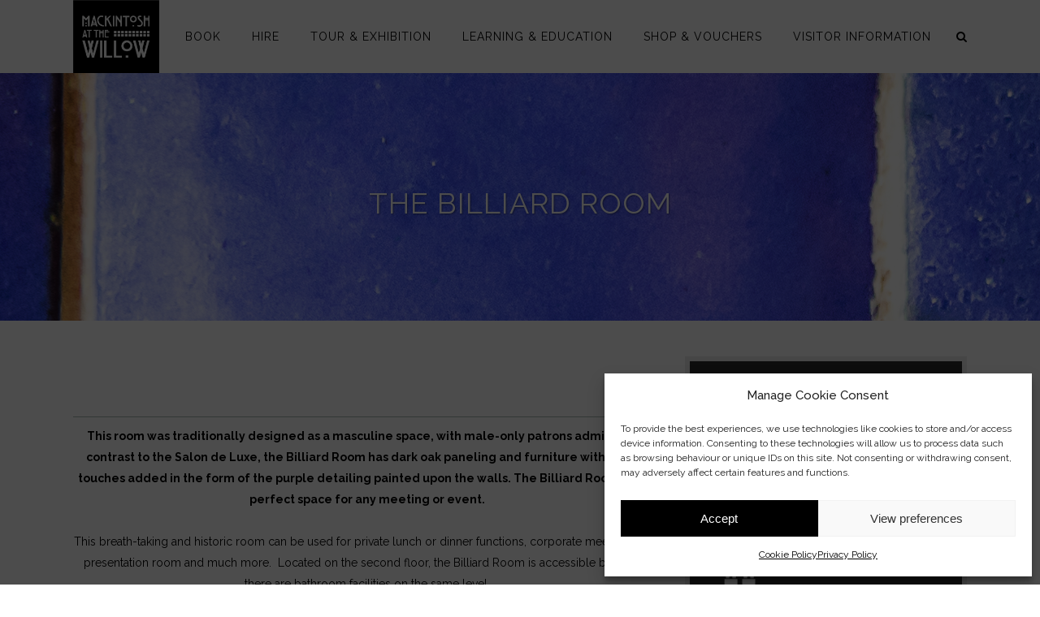

--- FILE ---
content_type: text/html; charset=UTF-8
request_url: https://www.mackintoshatthewillow.com/the-billiard-room/
body_size: 16268
content:
	<!DOCTYPE html>
<html lang="en-GB" prefix="og: http://ogp.me/ns# fb: http://ogp.me/ns/fb#">
<head>
	<meta charset="UTF-8" />
			<meta name=viewport content="width=device-width,initial-scale=1,user-scalable=no">
	
    
	
							<meta name="description" content="The original Willow Tea Rooms Building, now fully restored as Mackintosh at the Willow, 217 Sauchiehall Street, Glasgow, G2 3EX">
			
							<meta name="keywords" content="mackintosh at the willow, mackintosh, willow tearooms, willow, cranston, charles, rennie, mackintosh, restoration, 217 sauchiehall street">
				
	<link rel="profile" href="http://gmpg.org/xfn/11" />
	<link rel="pingback" href="https://www.mackintoshatthewillow.com/xmlrpc.php" />
	<link rel="shortcut icon" type="image/x-icon" href="https://www.mackintoshatthewillow.com/wp-content/uploads/2018/06/logo-e1528370316192.png">
	<link rel="apple-touch-icon" href="https://www.mackintoshatthewillow.com/wp-content/uploads/2018/06/logo-e1528370316192.png"/>
	<!--[if gte IE 9]>
	<style type="text/css">
		.gradient {
			filter: none;
		}
	</style>
	<![endif]-->

	<link href='//fonts.googleapis.com/css?family=Open+Sans:100,100italic,200,200italic,300,300italic,400,400italic,500,500italic,600,600italic,700,700italic,800,800italic,900,900italic%7COswald:100,100italic,200,200italic,300,300italic,400,400italic,500,500italic,600,600italic,700,700italic,800,800italic,900,900italic%7CLato:100,100italic,200,200italic,300,300italic,400,400italic,500,500italic,600,600italic,700,700italic,800,800italic,900,900italic%7CRaleway:100,100italic,200,200italic,300,300italic,400,400italic,500,500italic,600,600italic,700,700italic,800,800italic,900,900italic%7COswald:100,100italic,200,200italic,300,300italic,400,400italic,500,500italic,600,600italic,700,700italic,800,800italic,900,900italic%7COpen+Sans:100,100italic,200,200italic,300,300italic,400,400italic,500,500italic,600,600italic,700,700italic,800,800italic,900,900italic%7CVoltaire:100,100italic,200,200italic,300,300italic,400,400italic,500,500italic,600,600italic,700,700italic,800,800italic,900,900italic%7CDancing+Script:100,100italic,200,200italic,300,300italic,400,400italic,500,500italic,600,600italic,700,700italic,800,800italic,900,900italic%7CMr+Bedfort:100,100italic,200,200italic,300,300italic,400,400italic,500,500italic,600,600italic,700,700italic,800,800italic,900,900italic%7CSmythe:100,100italic,200,200italic,300,300italic,400,400italic,500,500italic,600,600italic,700,700italic,800,800italic,900,900italic%7CAlice:100,100italic,200,200italic,300,300italic,400,400italic,500,500italic,600,600italic,700,700italic,800,800italic,900,900italic%7CSource+Sans+Pro:100,100italic,200,200italic,300,300italic,400,400italic,500,500italic,600,600italic,700,700italic,800,800italic,900,900italic%26subset%3Dlatin%2Clatin-ext' rel='stylesheet' type='text/css' />
<meta name='robots' content='index, follow, max-image-preview:large, max-snippet:-1, max-video-preview:-1' />

	<!-- This site is optimized with the Yoast SEO plugin v19.6 - https://yoast.com/wordpress/plugins/seo/ -->
	<title>The Billiard Room - Mackintosh At The Willow</title>
	<link rel="canonical" href="https://www.mackintoshatthewillow.com/the-billiard-room/" />
	<meta property="og:locale" content="en_GB" />
	<meta property="og:type" content="article" />
	<meta property="og:title" content="The Billiard Room - Mackintosh At The Willow" />
	<meta property="og:url" content="https://www.mackintoshatthewillow.com/the-billiard-room/" />
	<meta property="og:site_name" content="Mackintosh At The Willow" />
	<meta property="article:publisher" content="https://www.facebook.com/MackintoshattheWillow" />
	<meta property="article:modified_time" content="2024-03-19T14:37:02+00:00" />
	<meta name="twitter:card" content="summary_large_image" />
	<meta name="twitter:site" content="@atthewillow" />
	<meta name="twitter:label1" content="Estimated reading time" />
	<meta name="twitter:data1" content="1 minute" />
	<script type="application/ld+json" class="yoast-schema-graph">{"@context":"https://schema.org","@graph":[{"@type":"WebPage","@id":"https://www.mackintoshatthewillow.com/the-billiard-room/","url":"https://www.mackintoshatthewillow.com/the-billiard-room/","name":"The Billiard Room - Mackintosh At The Willow","isPartOf":{"@id":"https://www.mackintoshatthewillow.com/#website"},"datePublished":"2020-01-31T14:41:15+00:00","dateModified":"2024-03-19T14:37:02+00:00","breadcrumb":{"@id":"https://www.mackintoshatthewillow.com/the-billiard-room/#breadcrumb"},"inLanguage":"en-GB","potentialAction":[{"@type":"ReadAction","target":["https://www.mackintoshatthewillow.com/the-billiard-room/"]}]},{"@type":"BreadcrumbList","@id":"https://www.mackintoshatthewillow.com/the-billiard-room/#breadcrumb","itemListElement":[{"@type":"ListItem","position":1,"name":"Home","item":"https://www.mackintoshatthewillow.com/"},{"@type":"ListItem","position":2,"name":"The Billiard Room"}]},{"@type":"WebSite","@id":"https://www.mackintoshatthewillow.com/#website","url":"https://www.mackintoshatthewillow.com/","name":"Mackintosh At The Willow","description":"The Original Willow Tea Rooms Building","publisher":{"@id":"https://www.mackintoshatthewillow.com/#organization"},"potentialAction":[{"@type":"SearchAction","target":{"@type":"EntryPoint","urlTemplate":"https://www.mackintoshatthewillow.com/?s={search_term_string}"},"query-input":"required name=search_term_string"}],"inLanguage":"en-GB"},{"@type":"Organization","@id":"https://www.mackintoshatthewillow.com/#organization","name":"Mackintosh at the Willow","url":"https://www.mackintoshatthewillow.com/","sameAs":["https://www.instagram.com/mackintoshatthewillow/","https://www.linkedin.com/company/mackintosh-at-the-willow/","https://www.youtube.com/channel/UClKxWk_kxUwOGHF_VpO-h0w","https://en.wikipedia.org/wiki/Willow_Tearooms","https://www.facebook.com/MackintoshattheWillow","https://twitter.com/atthewillow"],"logo":{"@type":"ImageObject","inLanguage":"en-GB","@id":"https://www.mackintoshatthewillow.com/#/schema/logo/image/","url":"https://www.mackintoshatthewillow.com/wp-content/uploads/2018/06/Mackintosh_ATW_Black.jpg","contentUrl":"https://www.mackintoshatthewillow.com/wp-content/uploads/2018/06/Mackintosh_ATW_Black.jpg","width":788,"height":667,"caption":"Mackintosh at the Willow"},"image":{"@id":"https://www.mackintoshatthewillow.com/#/schema/logo/image/"}}]}</script>
	<!-- / Yoast SEO plugin. -->


<link rel='dns-prefetch' href='//www.mackintoshatthewillow.com' />
<link rel='dns-prefetch' href='//maps.googleapis.com' />
<link rel='dns-prefetch' href='//s.w.org' />
<link rel="alternate" type="application/rss+xml" title="Mackintosh At The Willow &raquo; Feed" href="https://www.mackintoshatthewillow.com/feed/" />
<link rel="alternate" type="application/rss+xml" title="Mackintosh At The Willow &raquo; Comments Feed" href="https://www.mackintoshatthewillow.com/comments/feed/" />
<script type="text/javascript">
window._wpemojiSettings = {"baseUrl":"https:\/\/s.w.org\/images\/core\/emoji\/14.0.0\/72x72\/","ext":".png","svgUrl":"https:\/\/s.w.org\/images\/core\/emoji\/14.0.0\/svg\/","svgExt":".svg","source":{"concatemoji":"https:\/\/www.mackintoshatthewillow.com\/wp-includes\/js\/wp-emoji-release.min.js"}};
/*! This file is auto-generated */
!function(e,a,t){var n,r,o,i=a.createElement("canvas"),p=i.getContext&&i.getContext("2d");function s(e,t){var a=String.fromCharCode,e=(p.clearRect(0,0,i.width,i.height),p.fillText(a.apply(this,e),0,0),i.toDataURL());return p.clearRect(0,0,i.width,i.height),p.fillText(a.apply(this,t),0,0),e===i.toDataURL()}function c(e){var t=a.createElement("script");t.src=e,t.defer=t.type="text/javascript",a.getElementsByTagName("head")[0].appendChild(t)}for(o=Array("flag","emoji"),t.supports={everything:!0,everythingExceptFlag:!0},r=0;r<o.length;r++)t.supports[o[r]]=function(e){if(!p||!p.fillText)return!1;switch(p.textBaseline="top",p.font="600 32px Arial",e){case"flag":return s([127987,65039,8205,9895,65039],[127987,65039,8203,9895,65039])?!1:!s([55356,56826,55356,56819],[55356,56826,8203,55356,56819])&&!s([55356,57332,56128,56423,56128,56418,56128,56421,56128,56430,56128,56423,56128,56447],[55356,57332,8203,56128,56423,8203,56128,56418,8203,56128,56421,8203,56128,56430,8203,56128,56423,8203,56128,56447]);case"emoji":return!s([129777,127995,8205,129778,127999],[129777,127995,8203,129778,127999])}return!1}(o[r]),t.supports.everything=t.supports.everything&&t.supports[o[r]],"flag"!==o[r]&&(t.supports.everythingExceptFlag=t.supports.everythingExceptFlag&&t.supports[o[r]]);t.supports.everythingExceptFlag=t.supports.everythingExceptFlag&&!t.supports.flag,t.DOMReady=!1,t.readyCallback=function(){t.DOMReady=!0},t.supports.everything||(n=function(){t.readyCallback()},a.addEventListener?(a.addEventListener("DOMContentLoaded",n,!1),e.addEventListener("load",n,!1)):(e.attachEvent("onload",n),a.attachEvent("onreadystatechange",function(){"complete"===a.readyState&&t.readyCallback()})),(e=t.source||{}).concatemoji?c(e.concatemoji):e.wpemoji&&e.twemoji&&(c(e.twemoji),c(e.wpemoji)))}(window,document,window._wpemojiSettings);
</script>
<style type="text/css">
img.wp-smiley,
img.emoji {
	display: inline !important;
	border: none !important;
	box-shadow: none !important;
	height: 1em !important;
	width: 1em !important;
	margin: 0 0.07em !important;
	vertical-align: -0.1em !important;
	background: none !important;
	padding: 0 !important;
}
</style>
	<link rel='stylesheet' id='wp-block-library-css'  href='https://www.mackintoshatthewillow.com/wp-includes/css/dist/block-library/style.min.css' type='text/css' media='all' />
<style id='global-styles-inline-css' type='text/css'>
body{--wp--preset--color--black: #000000;--wp--preset--color--cyan-bluish-gray: #abb8c3;--wp--preset--color--white: #ffffff;--wp--preset--color--pale-pink: #f78da7;--wp--preset--color--vivid-red: #cf2e2e;--wp--preset--color--luminous-vivid-orange: #ff6900;--wp--preset--color--luminous-vivid-amber: #fcb900;--wp--preset--color--light-green-cyan: #7bdcb5;--wp--preset--color--vivid-green-cyan: #00d084;--wp--preset--color--pale-cyan-blue: #8ed1fc;--wp--preset--color--vivid-cyan-blue: #0693e3;--wp--preset--color--vivid-purple: #9b51e0;--wp--preset--gradient--vivid-cyan-blue-to-vivid-purple: linear-gradient(135deg,rgba(6,147,227,1) 0%,rgb(155,81,224) 100%);--wp--preset--gradient--light-green-cyan-to-vivid-green-cyan: linear-gradient(135deg,rgb(122,220,180) 0%,rgb(0,208,130) 100%);--wp--preset--gradient--luminous-vivid-amber-to-luminous-vivid-orange: linear-gradient(135deg,rgba(252,185,0,1) 0%,rgba(255,105,0,1) 100%);--wp--preset--gradient--luminous-vivid-orange-to-vivid-red: linear-gradient(135deg,rgba(255,105,0,1) 0%,rgb(207,46,46) 100%);--wp--preset--gradient--very-light-gray-to-cyan-bluish-gray: linear-gradient(135deg,rgb(238,238,238) 0%,rgb(169,184,195) 100%);--wp--preset--gradient--cool-to-warm-spectrum: linear-gradient(135deg,rgb(74,234,220) 0%,rgb(151,120,209) 20%,rgb(207,42,186) 40%,rgb(238,44,130) 60%,rgb(251,105,98) 80%,rgb(254,248,76) 100%);--wp--preset--gradient--blush-light-purple: linear-gradient(135deg,rgb(255,206,236) 0%,rgb(152,150,240) 100%);--wp--preset--gradient--blush-bordeaux: linear-gradient(135deg,rgb(254,205,165) 0%,rgb(254,45,45) 50%,rgb(107,0,62) 100%);--wp--preset--gradient--luminous-dusk: linear-gradient(135deg,rgb(255,203,112) 0%,rgb(199,81,192) 50%,rgb(65,88,208) 100%);--wp--preset--gradient--pale-ocean: linear-gradient(135deg,rgb(255,245,203) 0%,rgb(182,227,212) 50%,rgb(51,167,181) 100%);--wp--preset--gradient--electric-grass: linear-gradient(135deg,rgb(202,248,128) 0%,rgb(113,206,126) 100%);--wp--preset--gradient--midnight: linear-gradient(135deg,rgb(2,3,129) 0%,rgb(40,116,252) 100%);--wp--preset--duotone--dark-grayscale: url('#wp-duotone-dark-grayscale');--wp--preset--duotone--grayscale: url('#wp-duotone-grayscale');--wp--preset--duotone--purple-yellow: url('#wp-duotone-purple-yellow');--wp--preset--duotone--blue-red: url('#wp-duotone-blue-red');--wp--preset--duotone--midnight: url('#wp-duotone-midnight');--wp--preset--duotone--magenta-yellow: url('#wp-duotone-magenta-yellow');--wp--preset--duotone--purple-green: url('#wp-duotone-purple-green');--wp--preset--duotone--blue-orange: url('#wp-duotone-blue-orange');--wp--preset--font-size--small: 13px;--wp--preset--font-size--medium: 20px;--wp--preset--font-size--large: 36px;--wp--preset--font-size--x-large: 42px;}.has-black-color{color: var(--wp--preset--color--black) !important;}.has-cyan-bluish-gray-color{color: var(--wp--preset--color--cyan-bluish-gray) !important;}.has-white-color{color: var(--wp--preset--color--white) !important;}.has-pale-pink-color{color: var(--wp--preset--color--pale-pink) !important;}.has-vivid-red-color{color: var(--wp--preset--color--vivid-red) !important;}.has-luminous-vivid-orange-color{color: var(--wp--preset--color--luminous-vivid-orange) !important;}.has-luminous-vivid-amber-color{color: var(--wp--preset--color--luminous-vivid-amber) !important;}.has-light-green-cyan-color{color: var(--wp--preset--color--light-green-cyan) !important;}.has-vivid-green-cyan-color{color: var(--wp--preset--color--vivid-green-cyan) !important;}.has-pale-cyan-blue-color{color: var(--wp--preset--color--pale-cyan-blue) !important;}.has-vivid-cyan-blue-color{color: var(--wp--preset--color--vivid-cyan-blue) !important;}.has-vivid-purple-color{color: var(--wp--preset--color--vivid-purple) !important;}.has-black-background-color{background-color: var(--wp--preset--color--black) !important;}.has-cyan-bluish-gray-background-color{background-color: var(--wp--preset--color--cyan-bluish-gray) !important;}.has-white-background-color{background-color: var(--wp--preset--color--white) !important;}.has-pale-pink-background-color{background-color: var(--wp--preset--color--pale-pink) !important;}.has-vivid-red-background-color{background-color: var(--wp--preset--color--vivid-red) !important;}.has-luminous-vivid-orange-background-color{background-color: var(--wp--preset--color--luminous-vivid-orange) !important;}.has-luminous-vivid-amber-background-color{background-color: var(--wp--preset--color--luminous-vivid-amber) !important;}.has-light-green-cyan-background-color{background-color: var(--wp--preset--color--light-green-cyan) !important;}.has-vivid-green-cyan-background-color{background-color: var(--wp--preset--color--vivid-green-cyan) !important;}.has-pale-cyan-blue-background-color{background-color: var(--wp--preset--color--pale-cyan-blue) !important;}.has-vivid-cyan-blue-background-color{background-color: var(--wp--preset--color--vivid-cyan-blue) !important;}.has-vivid-purple-background-color{background-color: var(--wp--preset--color--vivid-purple) !important;}.has-black-border-color{border-color: var(--wp--preset--color--black) !important;}.has-cyan-bluish-gray-border-color{border-color: var(--wp--preset--color--cyan-bluish-gray) !important;}.has-white-border-color{border-color: var(--wp--preset--color--white) !important;}.has-pale-pink-border-color{border-color: var(--wp--preset--color--pale-pink) !important;}.has-vivid-red-border-color{border-color: var(--wp--preset--color--vivid-red) !important;}.has-luminous-vivid-orange-border-color{border-color: var(--wp--preset--color--luminous-vivid-orange) !important;}.has-luminous-vivid-amber-border-color{border-color: var(--wp--preset--color--luminous-vivid-amber) !important;}.has-light-green-cyan-border-color{border-color: var(--wp--preset--color--light-green-cyan) !important;}.has-vivid-green-cyan-border-color{border-color: var(--wp--preset--color--vivid-green-cyan) !important;}.has-pale-cyan-blue-border-color{border-color: var(--wp--preset--color--pale-cyan-blue) !important;}.has-vivid-cyan-blue-border-color{border-color: var(--wp--preset--color--vivid-cyan-blue) !important;}.has-vivid-purple-border-color{border-color: var(--wp--preset--color--vivid-purple) !important;}.has-vivid-cyan-blue-to-vivid-purple-gradient-background{background: var(--wp--preset--gradient--vivid-cyan-blue-to-vivid-purple) !important;}.has-light-green-cyan-to-vivid-green-cyan-gradient-background{background: var(--wp--preset--gradient--light-green-cyan-to-vivid-green-cyan) !important;}.has-luminous-vivid-amber-to-luminous-vivid-orange-gradient-background{background: var(--wp--preset--gradient--luminous-vivid-amber-to-luminous-vivid-orange) !important;}.has-luminous-vivid-orange-to-vivid-red-gradient-background{background: var(--wp--preset--gradient--luminous-vivid-orange-to-vivid-red) !important;}.has-very-light-gray-to-cyan-bluish-gray-gradient-background{background: var(--wp--preset--gradient--very-light-gray-to-cyan-bluish-gray) !important;}.has-cool-to-warm-spectrum-gradient-background{background: var(--wp--preset--gradient--cool-to-warm-spectrum) !important;}.has-blush-light-purple-gradient-background{background: var(--wp--preset--gradient--blush-light-purple) !important;}.has-blush-bordeaux-gradient-background{background: var(--wp--preset--gradient--blush-bordeaux) !important;}.has-luminous-dusk-gradient-background{background: var(--wp--preset--gradient--luminous-dusk) !important;}.has-pale-ocean-gradient-background{background: var(--wp--preset--gradient--pale-ocean) !important;}.has-electric-grass-gradient-background{background: var(--wp--preset--gradient--electric-grass) !important;}.has-midnight-gradient-background{background: var(--wp--preset--gradient--midnight) !important;}.has-small-font-size{font-size: var(--wp--preset--font-size--small) !important;}.has-medium-font-size{font-size: var(--wp--preset--font-size--medium) !important;}.has-large-font-size{font-size: var(--wp--preset--font-size--large) !important;}.has-x-large-font-size{font-size: var(--wp--preset--font-size--x-large) !important;}
</style>
<link rel='stylesheet' id='contact-form-7-css'  href='https://www.mackintoshatthewillow.com/wp-content/plugins/contact-form-7/includes/css/styles.css' type='text/css' media='all' />
<link rel='stylesheet' id='elegant-elegant-visitor-counter-css'  href='https://www.mackintoshatthewillow.com/wp-content/plugins/elegant-visitor-counter/public/css/elegant-visitor-counter-public.css' type='text/css' media='all' />
<link rel='stylesheet' id='rgg-simplelightbox-css'  href='https://www.mackintoshatthewillow.com/wp-content/plugins/responsive-gallery-grid/lib/simplelightbox/simplelightbox.min.css' type='text/css' media='all' />
<link rel='stylesheet' id='slickstyle-css'  href='https://www.mackintoshatthewillow.com/wp-content/plugins/responsive-gallery-grid/lib/slick/slick.1.9.0.min.css' type='text/css' media='all' />
<link rel='stylesheet' id='slick-theme-css'  href='https://www.mackintoshatthewillow.com/wp-content/plugins/responsive-gallery-grid/lib/slick/slick-theme.css' type='text/css' media='all' />
<link rel='stylesheet' id='rgg-style-css'  href='https://www.mackintoshatthewillow.com/wp-content/plugins/responsive-gallery-grid/css/style.css' type='text/css' media='all' />
<link rel='stylesheet' id='font_awesome_css-css'  href='https://www.mackintoshatthewillow.com/wp-content/plugins/roots-gmap-for-vc/files/css/font-awesome.css' type='text/css' media='all' />
<link rel='stylesheet' id='cmplz-general-css'  href='https://www.mackintoshatthewillow.com/wp-content/plugins/complianz-gdpr/assets/css/cookieblocker.min.css' type='text/css' media='all' />
<link rel='stylesheet' id='edgt_default_style-css'  href='https://www.mackintoshatthewillow.com/wp-content/themes/vigor/style.css' type='text/css' media='all' />
<link rel='stylesheet' id='edgt_stylesheet-css'  href='https://www.mackintoshatthewillow.com/wp-content/themes/vigor/css/stylesheet.min.css' type='text/css' media='all' />
<link rel='stylesheet' id='edgt_style_dynamic-css'  href='https://www.mackintoshatthewillow.com/wp-content/themes/vigor/css/style_dynamic.css' type='text/css' media='all' />
<link rel='stylesheet' id='edgt_font_awesome-css'  href='https://www.mackintoshatthewillow.com/wp-content/themes/vigor/css/font-awesome/css/font-awesome.min.css' type='text/css' media='all' />
<link rel='stylesheet' id='edgt_font_elegant-css'  href='https://www.mackintoshatthewillow.com/wp-content/themes/vigor/css/elegant-icons/style.min.css' type='text/css' media='all' />
<link rel='stylesheet' id='edgt_ion_icons-css'  href='https://www.mackintoshatthewillow.com/wp-content/themes/vigor/css/ion-icons/css/ionicons.min.css' type='text/css' media='all' />
<link rel='stylesheet' id='edgt_linea_icons-css'  href='https://www.mackintoshatthewillow.com/wp-content/themes/vigor/css/linea-icons/style.css' type='text/css' media='all' />
<link rel='stylesheet' id='edgt_iconmoon-css'  href='https://www.mackintoshatthewillow.com/wp-content/themes/vigor/css/iconmoon/style.css' type='text/css' media='all' />
<link rel='stylesheet' id='edgt_responsive-css'  href='https://www.mackintoshatthewillow.com/wp-content/themes/vigor/css/responsive.min.css' type='text/css' media='all' />
<link rel='stylesheet' id='edgt_style_dynamic_responsive-css'  href='https://www.mackintoshatthewillow.com/wp-content/themes/vigor/css/style_dynamic_responsive.css' type='text/css' media='all' />
<link rel='stylesheet' id='js_composer_front-css'  href='https://www.mackintoshatthewillow.com/wp-content/plugins/js_composer/assets/css/js_composer.min.css' type='text/css' media='all' />
<link rel='stylesheet' id='edgt_custom_css-css'  href='https://www.mackintoshatthewillow.com/wp-content/themes/vigor/css/custom_css.css' type='text/css' media='all' />
<link rel='stylesheet' id='edgt_webkit-css'  href='https://www.mackintoshatthewillow.com/wp-content/themes/vigor/css/webkit_stylesheet.css' type='text/css' media='all' />
<script type='text/javascript' src='https://www.mackintoshatthewillow.com/wp-includes/js/jquery/jquery.min.js' id='jquery-core-js'></script>
<script type='text/javascript' src='https://www.mackintoshatthewillow.com/wp-includes/js/jquery/jquery-migrate.min.js' id='jquery-migrate-js'></script>
<script type='text/javascript' src='https://www.mackintoshatthewillow.com/wp-content/plugins/elegant-visitor-counter/public/js/elegant-visitor-counter-public.js' id='elegant-elegant-visitor-counter-js'></script>
<script type='text/javascript' src='https://maps.googleapis.com/maps/api/js?v=3.exp&#038;key=AIzaSyC0ZzdNH20LdzvP-Jh7UyEWKTzpcApVn48' id='maps.googleapis-js'></script>
<script type='text/javascript' src='https://www.mackintoshatthewillow.com/wp-content/plugins/roots-gmap-for-vc/files/js/fontawesome-markers.min.js' id='fontawesome-markers-js'></script>
<script type='text/javascript' src='https://www.mackintoshatthewillow.com/wp-content/plugins/roots-gmap-for-vc/files/js/front-end.js' id='roots-gmap-vc-front-end-js-js'></script>
<link rel="https://api.w.org/" href="https://www.mackintoshatthewillow.com/wp-json/" /><link rel="alternate" type="application/json" href="https://www.mackintoshatthewillow.com/wp-json/wp/v2/pages/52717" /><link rel="EditURI" type="application/rsd+xml" title="RSD" href="https://www.mackintoshatthewillow.com/xmlrpc.php?rsd" />
<link rel="wlwmanifest" type="application/wlwmanifest+xml" href="https://www.mackintoshatthewillow.com/wp-includes/wlwmanifest.xml" /> 
<meta name="generator" content="WordPress 6.0.2" />
<link rel='shortlink' href='https://www.mackintoshatthewillow.com/?p=52717' />
<link rel="alternate" type="application/json+oembed" href="https://www.mackintoshatthewillow.com/wp-json/oembed/1.0/embed?url=https%3A%2F%2Fwww.mackintoshatthewillow.com%2Fthe-billiard-room%2F" />
<link rel="alternate" type="text/xml+oembed" href="https://www.mackintoshatthewillow.com/wp-json/oembed/1.0/embed?url=https%3A%2F%2Fwww.mackintoshatthewillow.com%2Fthe-billiard-room%2F&#038;format=xml" />
<!-- Facebook Pixel Code -->
<script>
!function(f,b,e,v,n,t,s)
{if(f.fbq)return;n=f.fbq=function(){n.callMethod?
n.callMethod.apply(n,arguments):n.queue.push(arguments)};
if(!f._fbq)f._fbq=n;n.push=n;n.loaded=!0;n.version='2.0';
n.queue=[];t=b.createElement(e);t.async=!0;
t.src=v;s=b.getElementsByTagName(e)[0];
s.parentNode.insertBefore(t,s)}(window,document,'script',
'https://connect.facebook.net/en_US/fbevents.js');
fbq('init', '214646532932727'); 
fbq('track', 'PageView');
</script>
<noscript>
<img height="1" width="1" 
src="https://www.facebook.com/tr?id=214646532932727&ev=PageView
&noscript=1"/>
</noscript>
<!-- End Facebook Pixel Code -->
<style>.cmplz-hidden{display:none!important;}</style><!--[if IE 9]><link rel="stylesheet" type="text/css" href="https://www.mackintoshatthewillow.com/wp-content/themes/vigor/css/ie9_stylesheet.css" media="screen"><![endif]--><style type="text/css">.recentcomments a{display:inline !important;padding:0 !important;margin:0 !important;}</style><meta name="generator" content="Powered by WPBakery Page Builder - drag and drop page builder for WordPress."/>
<link rel="icon" href="https://www.mackintoshatthewillow.com/wp-content/uploads/2022/09/cropped-MATW-BOX-blk-logo-32x32.jpg" sizes="32x32" />
<link rel="icon" href="https://www.mackintoshatthewillow.com/wp-content/uploads/2022/09/cropped-MATW-BOX-blk-logo-192x192.jpg" sizes="192x192" />
<link rel="apple-touch-icon" href="https://www.mackintoshatthewillow.com/wp-content/uploads/2022/09/cropped-MATW-BOX-blk-logo-180x180.jpg" />
<meta name="msapplication-TileImage" content="https://www.mackintoshatthewillow.com/wp-content/uploads/2022/09/cropped-MATW-BOX-blk-logo-270x270.jpg" />
		<style type="text/css" id="wp-custom-css">
			input[type=text]{
	color:#000000 !important;
}
form p{
	color:#000000 !important;
}		</style>
		<noscript><style> .wpb_animate_when_almost_visible { opacity: 1; }</style></noscript>
<!-- START - Open Graph and Twitter Card Tags 3.2.0 -->
 <!-- Facebook Open Graph -->
  <meta property="og:locale" content="en_GB"/>
  <meta property="og:site_name" content="Mackintosh At The Willow"/>
  <meta property="og:title" content="The Billiard Room"/>
  <meta property="og:url" content="https://www.mackintoshatthewillow.com/the-billiard-room/"/>
  <meta property="og:type" content="article"/>
  <meta property="og:description" content="The Billiard Room"/>
  <meta property="og:image" content="https://www.mackintoshatthewillow.com/wp-content/uploads/2018/06/Mackintosh_ATW_Black.png"/>
  <meta property="og:image:url" content="https://www.mackintoshatthewillow.com/wp-content/uploads/2018/06/Mackintosh_ATW_Black.png"/>
  <meta property="og:image:secure_url" content="https://www.mackintoshatthewillow.com/wp-content/uploads/2018/06/Mackintosh_ATW_Black.png"/>
  <meta property="article:publisher" content="https://www.facebook.com/MackintoshattheWillow/"/>
 <!-- Google+ / Schema.org -->
  <meta itemprop="name" content="The Billiard Room"/>
  <meta itemprop="headline" content="The Billiard Room"/>
  <meta itemprop="description" content="The Billiard Room"/>
  <meta itemprop="image" content="https://www.mackintoshatthewillow.com/wp-content/uploads/2018/06/Mackintosh_ATW_Black.png"/>
  <meta itemprop="author" content="willowisabella"/>
  <!--<meta itemprop="publisher" content="Mackintosh At The Willow"/>--> <!-- To solve: The attribute publisher.itemtype has an invalid value -->
 <!-- Twitter Cards -->
  <meta name="twitter:title" content="The Billiard Room"/>
  <meta name="twitter:url" content="https://www.mackintoshatthewillow.com/the-billiard-room/"/>
  <meta name="twitter:description" content="The Billiard Room"/>
  <meta name="twitter:image" content="https://www.mackintoshatthewillow.com/wp-content/uploads/2018/06/Mackintosh_ATW_Black.png"/>
  <meta name="twitter:card" content="summary_large_image"/>
  <meta name="twitter:site" content="@atthewillow"/>
 <!-- SEO -->
 <!-- Misc. tags -->
 <!-- is_singular -->
<!-- END - Open Graph and Twitter Card Tags 3.2.0 -->
	
	<!-- icon moon adition -->
<link rel="stylesheet" href="/wp-content/themes/vigor/css/iconmoon/style.css" />
<script id="mcjs">!function(c,h,i,m,p){m=c.createElement(h),p=c.getElementsByTagName(h)[0],m.async=1,m.src=i,p.parentNode.insertBefore(m,p)}(document,"script","https://chimpstatic.com/mcjs-connected/js/users/42b8fc0d8a79956dd0da45322/8ad51e58ebc91489ff5fbedad.js");</script>
<script type="text/javascript" src="//downloads.mailchimp.com/js/signup-forms/popup/unique-methods/embed.js" data-dojo-config="usePlainJson: true, isDebug: false"></script>
<script type="text/javascript">window.dojoRequire(["mojo/signup-forms/Loader"], function(L) { L.start({"baseUrl":"mc.us3.list-manage.com","uuid":"42b8fc0d8a79956dd0da45322","lid":"37bd55bb03","uniqueMethods":true}) })</script>
</head>

<body data-cmplz=1 class="page-template-default page page-id-52717 edgt-core-1.2  vigor-ver-2.1.1  vertical_menu_with_scroll smooth_scroll big_grid wpb-js-composer js-comp-ver-6.9.0 vc_responsive">

<div class="wrapper">
<div class="wrapper_inner">

			<header class="page_header scrolled_not_transparent dark fixed">
			<div class="header_inner clearfix">
									
				<form role="search" action="https://www.mackintoshatthewillow.com/" class="edgt_search_form_3" method="get">
												<div class="container">
							<div class="container_inner clearfix">
																					<div class="form_holder_outer">
									<div class="form_holder">
										
										<input type="text" placeholder="Search" name="s" class="edgt_search_field" autocomplete="off" />

										<div class="edgt_search_close">
											<a href="#">
												<i class="edgt_icon_font_awesome fa fa-times " ></i>											</a>
										</div>
									</div>
								</div>
																				</div>
						</div>
										</form>
												<div class="header_top_bottom_holder">
								<div class="header_bottom  header_in_grid clearfix "  >
										<div class="container">
						<div class="container_inner clearfix" >
																											<div class="header_inner_left">
																									<div class="mobile_menu_button">
										<span>
											<i class="edgt_icon_font_awesome fa fa-bars " ></i>										</span>
									</div>
																									<div class="logo_wrapper" >
																				<div class="edgt_logo"><a  href="https://www.mackintoshatthewillow.com/"><img class="normal" src="https://www.mackintoshatthewillow.com/wp-content/uploads/2018/06/Mackintosh_ATW_Black.png" alt="Logo"/><img class="light" src="https://www.mackintoshatthewillow.com/wp-content/uploads/2018/06/Mackintosh_ATW_Black.png" alt="Logo"/><img class="dark" src="https://www.mackintoshatthewillow.com/wp-content/uploads/2018/06/Mackintosh_ATW_Black.png" alt="Logo"/><img class="sticky" src="https://www.mackintoshatthewillow.com/wp-content/uploads/2018/06/Mackintosh_ATW_Black.png" alt="Logo"/><img class="mobile" src="https://www.mackintoshatthewillow.com/wp-content/uploads/2018/06/Mackintosh_ATW_Black.png" alt="Logo"/></a></div>
																			</div>
																															</div>
																																							<div class="header_inner_right">
										<div class="side_menu_button_wrapper right">
																																	<div class="side_menu_button">
	
																							
												<a class="search_covers_header normal" href="javascript:void(0)">
													<i class="edgt_icon_font_awesome fa fa-search " ></i>																									</a>
												
																									
																																			</div>
										</div>
									</div>
																								<nav class="main_menu drop_down   right">
									<ul id="menu-main_menu" class=""><li id="nav-menu-item-61085" class="menu-item menu-item-type-post_type menu-item-object-page menu-item-has-children  has_sub narrow"><a href="https://www.mackintoshatthewillow.com/book-now-2/" class=""><span class="item_inner"><span class="menu_icon_wrapper"><i class="menu_icon blank fa"></i></span><span class="item_text">Book</span></span><span class="plus"></span></a>
<div class="second"><div class="inner"><ul>
	<li id="nav-menu-item-61104" class="menu-item menu-item-type-post_type menu-item-object-page "><a href="https://www.mackintoshatthewillow.com/book-now-2/" class=""><span class="item_inner"><span class="menu_icon_wrapper"><i class="menu_icon blank fa"></i></span><span class="item_text">Book</span></span><span class="plus"></span></a></li>
	<li id="nav-menu-item-52057" class="menu-item menu-item-type-post_type menu-item-object-page "><a href="https://www.mackintoshatthewillow.com/menus/" class=""><span class="item_inner"><span class="menu_icon_wrapper"><i class="menu_icon blank fa"></i></span><span class="item_text">Menus</span></span><span class="plus"></span></a></li>
	<li id="nav-menu-item-56118" class="menu-item menu-item-type-post_type menu-item-object-page "><a href="https://www.mackintoshatthewillow.com/image-gallery/" class=""><span class="item_inner"><span class="menu_icon_wrapper"><i class="menu_icon blank fa"></i></span><span class="item_text">Image Gallery</span></span><span class="plus"></span></a></li>
</ul></div></div>
</li>
<li id="nav-menu-item-56058" class="menu-item menu-item-type-post_type menu-item-object-page menu-item-has-children  has_sub narrow"><a href="https://www.mackintoshatthewillow.com/events-3/" class=""><span class="item_inner"><span class="menu_icon_wrapper"><i class="menu_icon blank fa"></i></span><span class="item_text">Hire</span></span><span class="plus"></span></a>
<div class="second"><div class="inner"><ul>
	<li id="nav-menu-item-56573" class="menu-item menu-item-type-post_type menu-item-object-page "><a href="https://www.mackintoshatthewillow.com/events-3/" class=""><span class="item_inner"><span class="menu_icon_wrapper"><i class="menu_icon blank fa"></i></span><span class="item_text">Meetings &#038; Events</span></span><span class="plus"></span></a></li>
	<li id="nav-menu-item-60415" class="menu-item menu-item-type-post_type menu-item-object-page "><a href="https://www.mackintoshatthewillow.com/events/private-dining/" class=""><span class="item_inner"><span class="menu_icon_wrapper"><i class="menu_icon blank fa"></i></span><span class="item_text">Private Dining</span></span><span class="plus"></span></a></li>
	<li id="nav-menu-item-58865" class="menu-item menu-item-type-post_type menu-item-object-page "><a href="https://www.mackintoshatthewillow.com/weddings/" class=""><span class="item_inner"><span class="menu_icon_wrapper"><i class="menu_icon blank fa"></i></span><span class="item_text">Weddings</span></span><span class="plus"></span></a></li>
	<li id="nav-menu-item-58467" class="menu-item menu-item-type-post_type menu-item-object-page "><a href="https://www.mackintoshatthewillow.com/afternoon-tea-parties/" class=""><span class="item_inner"><span class="menu_icon_wrapper"><i class="menu_icon blank fa"></i></span><span class="item_text">Afternoon Tea Parties</span></span><span class="plus"></span></a></li>
</ul></div></div>
</li>
<li id="nav-menu-item-57829" class="menu-item menu-item-type-post_type menu-item-object-page menu-item-has-children  has_sub narrow"><a href="https://www.mackintoshatthewillow.com/tour-exhibiton/" class=""><span class="item_inner"><span class="menu_icon_wrapper"><i class="menu_icon blank fa"></i></span><span class="item_text">Tour &#038; Exhibition</span></span><span class="plus"></span></a>
<div class="second"><div class="inner"><ul>
	<li id="nav-menu-item-62268" class="menu-item menu-item-type-post_type menu-item-object-page "><a href="https://www.mackintoshatthewillow.com/tour-exhibiton/" class=""><span class="item_inner"><span class="menu_icon_wrapper"><i class="menu_icon blank fa"></i></span><span class="item_text">Book now</span></span><span class="plus"></span></a></li>
</ul></div></div>
</li>
<li id="nav-menu-item-61964" class="menu-item menu-item-type-post_type menu-item-object-page menu-item-has-children  has_sub narrow"><a href="https://www.mackintoshatthewillow.com/creative-learning-education/" class=""><span class="item_inner"><span class="menu_icon_wrapper"><i class="menu_icon blank fa"></i></span><span class="item_text">Learning &#038; Education</span></span><span class="plus"></span></a>
<div class="second"><div class="inner"><ul>
	<li id="nav-menu-item-62269" class="menu-item menu-item-type-post_type menu-item-object-page "><a href="https://www.mackintoshatthewillow.com/creative-learning-education/" class=""><span class="item_inner"><span class="menu_icon_wrapper"><i class="menu_icon blank fa"></i></span><span class="item_text">Find out more</span></span><span class="plus"></span></a></li>
	<li id="nav-menu-item-55603" class="menu-item menu-item-type-post_type menu-item-object-page "><a href="https://www.mackintoshatthewillow.com/the-podcast/" class=""><span class="item_inner"><span class="menu_icon_wrapper"><i class="menu_icon blank fa"></i></span><span class="item_text">Podcast</span></span><span class="plus"></span></a></li>
	<li id="nav-menu-item-55491" class="menu-item menu-item-type-post_type menu-item-object-page "><a href="https://www.mackintoshatthewillow.com/blog/" class=""><span class="item_inner"><span class="menu_icon_wrapper"><i class="menu_icon blank fa"></i></span><span class="item_text">Blog</span></span><span class="plus"></span></a></li>
</ul></div></div>
</li>
<li id="nav-menu-item-52888" class="menu-item menu-item-type-post_type menu-item-object-page menu-item-has-children  has_sub narrow"><a href="https://www.mackintoshatthewillow.com/retail/" class=""><span class="item_inner"><span class="menu_icon_wrapper"><i class="menu_icon blank fa"></i></span><span class="item_text">Shop &#038; Vouchers</span></span><span class="plus"></span></a>
<div class="second"><div class="inner"><ul>
	<li id="nav-menu-item-57925" class="menu-item menu-item-type-post_type menu-item-object-page "><a href="https://www.mackintoshatthewillow.com/retail/" class=""><span class="item_inner"><span class="menu_icon_wrapper"><i class="menu_icon blank fa"></i></span><span class="item_text">Shop Retail</span></span><span class="plus"></span></a></li>
	<li id="nav-menu-item-51560" class="menu-item menu-item-type-post_type menu-item-object-page "><a href="https://www.mackintoshatthewillow.com/gift-vouchers/" class=""><span class="item_inner"><span class="menu_icon_wrapper"><i class="menu_icon blank fa"></i></span><span class="item_text">Gift Vouchers</span></span><span class="plus"></span></a></li>
</ul></div></div>
</li>
<li id="nav-menu-item-50597" class="menu-item menu-item-type-post_type menu-item-object-page menu-item-has-children  has_sub narrow"><a href="https://www.mackintoshatthewillow.com/visitorinformation/" class=""><span class="item_inner"><span class="menu_icon_wrapper"><i class="menu_icon blank fa"></i></span><span class="item_text">Visitor Information</span></span><span class="plus"></span></a>
<div class="second"><div class="inner"><ul>
	<li id="nav-menu-item-62266" class="menu-item menu-item-type-post_type menu-item-object-page "><a href="https://www.mackintoshatthewillow.com/visitorinformation/" class=""><span class="item_inner"><span class="menu_icon_wrapper"><i class="menu_icon blank fa"></i></span><span class="item_text">Visitor Information</span></span><span class="plus"></span></a></li>
	<li id="nav-menu-item-61297" class="menu-item menu-item-type-post_type menu-item-object-page "><a href="https://www.mackintoshatthewillow.com/opening-hours/" class=""><span class="item_inner"><span class="menu_icon_wrapper"><i class="menu_icon blank fa"></i></span><span class="item_text">Opening Hours</span></span><span class="plus"></span></a></li>
	<li id="nav-menu-item-55926" class="menu-item menu-item-type-post_type menu-item-object-page "><a href="https://www.mackintoshatthewillow.com/about-us/" class=""><span class="item_inner"><span class="menu_icon_wrapper"><i class="menu_icon blank fa"></i></span><span class="item_text">Our Story</span></span><span class="plus"></span></a></li>
</ul></div></div>
</li>
</ul>								</nav>
																																							<nav class="mobile_menu">
									<ul id="menu-main_menu-1" class=""><li id="mobile-menu-item-61085" class="menu-item menu-item-type-post_type menu-item-object-page menu-item-has-children  has_sub"><a href="https://www.mackintoshatthewillow.com/book-now-2/" class=""><span>Book</span></a><span class="mobile_arrow"><i class="fa fa-angle-right"></i><i class="fa fa-angle-down"></i></span>
<ul class="sub_menu">
	<li id="mobile-menu-item-61104" class="menu-item menu-item-type-post_type menu-item-object-page "><a href="https://www.mackintoshatthewillow.com/book-now-2/" class=""><span>Book</span></a><span class="mobile_arrow"><i class="fa fa-angle-right"></i><i class="fa fa-angle-down"></i></span></li>
	<li id="mobile-menu-item-52057" class="menu-item menu-item-type-post_type menu-item-object-page "><a href="https://www.mackintoshatthewillow.com/menus/" class=""><span>Menus</span></a><span class="mobile_arrow"><i class="fa fa-angle-right"></i><i class="fa fa-angle-down"></i></span></li>
	<li id="mobile-menu-item-56118" class="menu-item menu-item-type-post_type menu-item-object-page "><a href="https://www.mackintoshatthewillow.com/image-gallery/" class=""><span>Image Gallery</span></a><span class="mobile_arrow"><i class="fa fa-angle-right"></i><i class="fa fa-angle-down"></i></span></li>
</ul>
</li>
<li id="mobile-menu-item-56058" class="menu-item menu-item-type-post_type menu-item-object-page menu-item-has-children  has_sub"><a href="https://www.mackintoshatthewillow.com/events-3/" class=""><span>Hire</span></a><span class="mobile_arrow"><i class="fa fa-angle-right"></i><i class="fa fa-angle-down"></i></span>
<ul class="sub_menu">
	<li id="mobile-menu-item-56573" class="menu-item menu-item-type-post_type menu-item-object-page "><a href="https://www.mackintoshatthewillow.com/events-3/" class=""><span>Meetings &#038; Events</span></a><span class="mobile_arrow"><i class="fa fa-angle-right"></i><i class="fa fa-angle-down"></i></span></li>
	<li id="mobile-menu-item-60415" class="menu-item menu-item-type-post_type menu-item-object-page "><a href="https://www.mackintoshatthewillow.com/events/private-dining/" class=""><span>Private Dining</span></a><span class="mobile_arrow"><i class="fa fa-angle-right"></i><i class="fa fa-angle-down"></i></span></li>
	<li id="mobile-menu-item-58865" class="menu-item menu-item-type-post_type menu-item-object-page "><a href="https://www.mackintoshatthewillow.com/weddings/" class=""><span>Weddings</span></a><span class="mobile_arrow"><i class="fa fa-angle-right"></i><i class="fa fa-angle-down"></i></span></li>
	<li id="mobile-menu-item-58467" class="menu-item menu-item-type-post_type menu-item-object-page "><a href="https://www.mackintoshatthewillow.com/afternoon-tea-parties/" class=""><span>Afternoon Tea Parties</span></a><span class="mobile_arrow"><i class="fa fa-angle-right"></i><i class="fa fa-angle-down"></i></span></li>
</ul>
</li>
<li id="mobile-menu-item-57829" class="menu-item menu-item-type-post_type menu-item-object-page menu-item-has-children  has_sub"><a href="https://www.mackintoshatthewillow.com/tour-exhibiton/" class=""><span>Tour &#038; Exhibition</span></a><span class="mobile_arrow"><i class="fa fa-angle-right"></i><i class="fa fa-angle-down"></i></span>
<ul class="sub_menu">
	<li id="mobile-menu-item-62268" class="menu-item menu-item-type-post_type menu-item-object-page "><a href="https://www.mackintoshatthewillow.com/tour-exhibiton/" class=""><span>Book now</span></a><span class="mobile_arrow"><i class="fa fa-angle-right"></i><i class="fa fa-angle-down"></i></span></li>
</ul>
</li>
<li id="mobile-menu-item-61964" class="menu-item menu-item-type-post_type menu-item-object-page menu-item-has-children  has_sub"><a href="https://www.mackintoshatthewillow.com/creative-learning-education/" class=""><span>Learning &#038; Education</span></a><span class="mobile_arrow"><i class="fa fa-angle-right"></i><i class="fa fa-angle-down"></i></span>
<ul class="sub_menu">
	<li id="mobile-menu-item-62269" class="menu-item menu-item-type-post_type menu-item-object-page "><a href="https://www.mackintoshatthewillow.com/creative-learning-education/" class=""><span>Find out more</span></a><span class="mobile_arrow"><i class="fa fa-angle-right"></i><i class="fa fa-angle-down"></i></span></li>
	<li id="mobile-menu-item-55603" class="menu-item menu-item-type-post_type menu-item-object-page "><a href="https://www.mackintoshatthewillow.com/the-podcast/" class=""><span>Podcast</span></a><span class="mobile_arrow"><i class="fa fa-angle-right"></i><i class="fa fa-angle-down"></i></span></li>
	<li id="mobile-menu-item-55491" class="menu-item menu-item-type-post_type menu-item-object-page "><a href="https://www.mackintoshatthewillow.com/blog/" class=""><span>Blog</span></a><span class="mobile_arrow"><i class="fa fa-angle-right"></i><i class="fa fa-angle-down"></i></span></li>
</ul>
</li>
<li id="mobile-menu-item-52888" class="menu-item menu-item-type-post_type menu-item-object-page menu-item-has-children  has_sub"><a href="https://www.mackintoshatthewillow.com/retail/" class=""><span>Shop &#038; Vouchers</span></a><span class="mobile_arrow"><i class="fa fa-angle-right"></i><i class="fa fa-angle-down"></i></span>
<ul class="sub_menu">
	<li id="mobile-menu-item-57925" class="menu-item menu-item-type-post_type menu-item-object-page "><a href="https://www.mackintoshatthewillow.com/retail/" class=""><span>Shop Retail</span></a><span class="mobile_arrow"><i class="fa fa-angle-right"></i><i class="fa fa-angle-down"></i></span></li>
	<li id="mobile-menu-item-51560" class="menu-item menu-item-type-post_type menu-item-object-page "><a href="https://www.mackintoshatthewillow.com/gift-vouchers/" class=""><span>Gift Vouchers</span></a><span class="mobile_arrow"><i class="fa fa-angle-right"></i><i class="fa fa-angle-down"></i></span></li>
</ul>
</li>
<li id="mobile-menu-item-50597" class="menu-item menu-item-type-post_type menu-item-object-page menu-item-has-children  has_sub"><a href="https://www.mackintoshatthewillow.com/visitorinformation/" class=""><span>Visitor Information</span></a><span class="mobile_arrow"><i class="fa fa-angle-right"></i><i class="fa fa-angle-down"></i></span>
<ul class="sub_menu">
	<li id="mobile-menu-item-62266" class="menu-item menu-item-type-post_type menu-item-object-page "><a href="https://www.mackintoshatthewillow.com/visitorinformation/" class=""><span>Visitor Information</span></a><span class="mobile_arrow"><i class="fa fa-angle-right"></i><i class="fa fa-angle-down"></i></span></li>
	<li id="mobile-menu-item-61297" class="menu-item menu-item-type-post_type menu-item-object-page "><a href="https://www.mackintoshatthewillow.com/opening-hours/" class=""><span>Opening Hours</span></a><span class="mobile_arrow"><i class="fa fa-angle-right"></i><i class="fa fa-angle-down"></i></span></li>
	<li id="mobile-menu-item-55926" class="menu-item menu-item-type-post_type menu-item-object-page "><a href="https://www.mackintoshatthewillow.com/about-us/" class=""><span>Our Story</span></a><span class="mobile_arrow"><i class="fa fa-angle-right"></i><i class="fa fa-angle-down"></i></span></li>
</ul>
</li>
</ul>								</nav>
																							</div>
						</div>
											</div>
				</div>
			</div>
                		</header>
		

			<a id='back_to_top' class="" href='#'>
			<span class="edgt_icon_stack">
				<i class="edgt_icon_ion_icon ion-chevron-up " ></i>			</span>
		</a>
	






<div class="content content_top_margin">
			<div class="content_inner  ">
			
	<div id="gt_fade" class="gt_black_overlay"></div>
<div id="gt_lightbox" class="gt_white_content notranslate">
<div style="position:relative;height:14px;"><span onclick="closeGTPopup()" style="position:absolute;right:2px;top:2px;font-weight:bold;font-size:12px;cursor:pointer;color:#444;font-family:cursive;">X</span></div>
<div class="gt_languages">
<a href="#" onclick="changeGTLanguage('en|ar', this);return false;" title="Arabic" class="glink nturl"><img data-gt-lazy-src="//www.mackintoshatthewillow.com/wp-content/plugins/gtranslate/flags/24/ar.png" height="24" width="24" alt="ar" /> <span>Arabic</span></a><a href="#" onclick="changeGTLanguage('en|zh-CN', this);return false;" title="Chinese (Simplified)" class="glink nturl"><img data-gt-lazy-src="//www.mackintoshatthewillow.com/wp-content/plugins/gtranslate/flags/24/zh-CN.png" height="24" width="24" alt="zh-CN" /> <span>Chinese (Simplified)</span></a><a href="#" onclick="changeGTLanguage('en|en', this);return false;" title="English" class="glink nturl selected"><img data-gt-lazy-src="//www.mackintoshatthewillow.com/wp-content/plugins/gtranslate/flags/24/en.png" height="24" width="24" alt="en" /> <span>English</span></a><a href="#" onclick="changeGTLanguage('en|fr', this);return false;" title="French" class="glink nturl"><img data-gt-lazy-src="//www.mackintoshatthewillow.com/wp-content/plugins/gtranslate/flags/24/fr.png" height="24" width="24" alt="fr" /> <span>French</span></a><a href="#" onclick="changeGTLanguage('en|de', this);return false;" title="German" class="glink nturl"><img data-gt-lazy-src="//www.mackintoshatthewillow.com/wp-content/plugins/gtranslate/flags/24/de.png" height="24" width="24" alt="de" /> <span>German</span></a><a href="#" onclick="changeGTLanguage('en|hi', this);return false;" title="Hindi" class="glink nturl"><img data-gt-lazy-src="//www.mackintoshatthewillow.com/wp-content/plugins/gtranslate/flags/24/hi.png" height="24" width="24" alt="hi" /> <span>Hindi</span></a><a href="#" onclick="changeGTLanguage('en|hu', this);return false;" title="Hungarian" class="glink nturl"><img data-gt-lazy-src="//www.mackintoshatthewillow.com/wp-content/plugins/gtranslate/flags/24/hu.png" height="24" width="24" alt="hu" /> <span>Hungarian</span></a><a href="#" onclick="changeGTLanguage('en|it', this);return false;" title="Italian" class="glink nturl"><img data-gt-lazy-src="//www.mackintoshatthewillow.com/wp-content/plugins/gtranslate/flags/24/it.png" height="24" width="24" alt="it" /> <span>Italian</span></a><a href="#" onclick="changeGTLanguage('en|ja', this);return false;" title="Japanese" class="glink nturl"><img data-gt-lazy-src="//www.mackintoshatthewillow.com/wp-content/plugins/gtranslate/flags/24/ja.png" height="24" width="24" alt="ja" /> <span>Japanese</span></a><a href="#" onclick="changeGTLanguage('en|no', this);return false;" title="Norwegian" class="glink nturl"><img data-gt-lazy-src="//www.mackintoshatthewillow.com/wp-content/plugins/gtranslate/flags/24/no.png" height="24" width="24" alt="no" /> <span>Norwegian</span></a><a href="#" onclick="changeGTLanguage('en|pl', this);return false;" title="Polish" class="glink nturl"><img data-gt-lazy-src="//www.mackintoshatthewillow.com/wp-content/plugins/gtranslate/flags/24/pl.png" height="24" width="24" alt="pl" /> <span>Polish</span></a><a href="#" onclick="changeGTLanguage('en|pt', this);return false;" title="Portuguese" class="glink nturl"><img data-gt-lazy-src="//www.mackintoshatthewillow.com/wp-content/plugins/gtranslate/flags/24/pt.png" height="24" width="24" alt="pt" /> <span>Portuguese</span></a><a href="#" onclick="changeGTLanguage('en|ro', this);return false;" title="Romanian" class="glink nturl"><img data-gt-lazy-src="//www.mackintoshatthewillow.com/wp-content/plugins/gtranslate/flags/24/ro.png" height="24" width="24" alt="ro" /> <span>Romanian</span></a><a href="#" onclick="changeGTLanguage('en|ru', this);return false;" title="Russian" class="glink nturl"><img data-gt-lazy-src="//www.mackintoshatthewillow.com/wp-content/plugins/gtranslate/flags/24/ru.png" height="24" width="24" alt="ru" /> <span>Russian</span></a><a href="#" onclick="changeGTLanguage('en|es', this);return false;" title="Spanish" class="glink nturl"><img data-gt-lazy-src="//www.mackintoshatthewillow.com/wp-content/plugins/gtranslate/flags/24/es.png" height="24" width="24" alt="es" /> <span>Spanish</span></a><a href="#" onclick="changeGTLanguage('en|uk', this);return false;" title="Ukrainian" class="glink nturl"><img data-gt-lazy-src="//www.mackintoshatthewillow.com/wp-content/plugins/gtranslate/flags/24/uk.png" height="24" width="24" alt="uk" /> <span>Ukrainian</span></a><a href="#" onclick="changeGTLanguage('en|ur', this);return false;" title="Urdu" class="glink nturl"><img data-gt-lazy-src="//www.mackintoshatthewillow.com/wp-content/plugins/gtranslate/flags/24/ur.png" height="24" width="24" alt="ur" /> <span>Urdu</span></a></div>
</div>
<style type="text/css">
.gt_black_overlay {display:none;position:fixed;top:0%;left:0%;width:100%;height:100%;background-color:black;z-index:2017;-moz-opacity:0.8;opacity:.80;filter:alpha(opacity=80);}
.gt_white_content {display:none;position:fixed;top:50%;left:50%;width:682px;height:375px;margin:-187.5px 0 0 -341px;padding:6px 16px;border-radius:5px;background-color:white;color:black;z-index:19881205;overflow:auto;text-align:left;}
.gt_white_content a {display:block;padding:5px 0;border-bottom:1px solid #e7e7e7;white-space:nowrap;}
.gt_white_content a:last-of-type {border-bottom:none;}
.gt_white_content a.selected {background-color:#ffc;}
.gt_white_content .gt_languages {column-count:2;column-gap:10px;}
.gt_white_content::-webkit-scrollbar-track{-webkit-box-shadow:inset 0 0 3px rgba(0,0,0,0.3);border-radius:5px;background-color:#F5F5F5;}
.gt_white_content::-webkit-scrollbar {width:5px;}
.gt_white_content::-webkit-scrollbar-thumb {border-radius:5px;-webkit-box-shadow: inset 0 0 3px rgba(0,0,0,.3);background-color:#888;}
</style>

<script type="text/javascript">
function openGTPopup(a) {jQuery('.gt_white_content a img').each(function() {if(!jQuery(this)[0].hasAttribute('src'))jQuery(this).attr('src', jQuery(this).attr('data-gt-lazy-src'))});if(a === undefined){document.getElementById('gt_lightbox').style.display='block';document.getElementById('gt_fade').style.display='block';}else{jQuery(a).parent().find('#gt_lightbox').css('display', 'block');jQuery(a).parent().find('#gt_fade').css('display', 'block');}}
function closeGTPopup() {jQuery('.gt_white_content').css('display', 'none');jQuery('.gt_black_overlay').css('display', 'none');}
function changeGTLanguage(pair, a) {doGTranslate(pair);jQuery('a.switcher-popup').html(jQuery(a).html()+'<span style="color:#666;font-size:8px;font-weight:bold;">▼</span>');closeGTPopup();}
jQuery('.gt_black_overlay').click(function(e) {if(jQuery('.gt_white_content').is(':visible')) {closeGTPopup()}});
</script>
<style type="text/css">
#goog-gt-tt {display:none !important;}
.goog-te-banner-frame {display:none !important;}
.goog-te-menu-value:hover {text-decoration:none !important;}
.goog-text-highlight {background-color:transparent !important;box-shadow:none !important;}
body {top:0 !important;}
#google_translate_element2 {display:none!important;}
</style>

<div id="google_translate_element2"></div>
<script type="text/javascript">
function googleTranslateElementInit2() {new google.translate.TranslateElement({pageLanguage: 'en',autoDisplay: false}, 'google_translate_element2');}
</script><script type="text/javascript" src="//translate.google.com/translate_a/element.js?cb=googleTranslateElementInit2"></script>


<script type="text/javascript">
function GTranslateGetCurrentLang() {var keyValue = document['cookie'].match('(^|;) ?googtrans=([^;]*)(;|$)');return keyValue ? keyValue[2].split('/')[2] : null;}
function GTranslateFireEvent(element,event){try{if(document.createEventObject){var evt=document.createEventObject();element.fireEvent('on'+event,evt)}else{var evt=document.createEvent('HTMLEvents');evt.initEvent(event,true,true);element.dispatchEvent(evt)}}catch(e){}}
function doGTranslate(lang_pair){if(lang_pair.value)lang_pair=lang_pair.value;if(lang_pair=='')return;var lang=lang_pair.split('|')[1];if(GTranslateGetCurrentLang() == null && lang == lang_pair.split('|')[0])return;var teCombo;var sel=document.getElementsByTagName('select');for(var i=0;i<sel.length;i++)if(/goog-te-combo/.test(sel[i].className)){teCombo=sel[i];break;}if(document.getElementById('google_translate_element2')==null||document.getElementById('google_translate_element2').innerHTML.length==0||teCombo.length==0||teCombo.innerHTML.length==0){setTimeout(function(){doGTranslate(lang_pair)},500)}else{teCombo.value=lang;GTranslateFireEvent(teCombo,'change');GTranslateFireEvent(teCombo,'change')}}
if(GTranslateGetCurrentLang() != null)jQuery(document).ready(function() {var lang_html = jQuery(".gt_languages a[onclick*='|"+GTranslateGetCurrentLang()+"']").html();if(typeof lang_html != "undefined")jQuery('a.switcher-popup').html(lang_html.replace("data-gt-lazy-", "")+'<span style="color:#666;font-size:8px;font-weight:bold;">▼</span>');});
</script>

	
	
			
			<div class="title_outer title_without_animation title_text_shadow" data-height="305">
		<div class="title position_center preload_background has_fixed_background standard_title" style="background-size:5872px auto;background-image:url(https://www.mackintoshatthewillow.com/wp-content/uploads/2020/05/Billiard-Room-Fireplace-Details-1-Rachel-Keenan-Photography.jpg);height:305px;">
			<div class="image not_responsive"><img src="https://www.mackintoshatthewillow.com/wp-content/uploads/2020/05/Billiard-Room-Fireplace-Details-1-Rachel-Keenan-Photography.jpg" alt="&nbsp;" /> </div>
			
			<div class="title_holder" style="height:305px;">
				<div class="container clearfix">
					<div class="container_inner clearfix">
						<div class="title_subtitle_holder " >
                                                        							<div class="title_subtitle_holder_inner title_content_background" >
															
									
									
									
																		
                                    									
									
									
									
                                    										          <h1 style="color:#ffffff" ><span style="padding-top: 15px; ">The Billiard Room</span></h1>
									
									
									
									
                                    
									
								
																									
									
																						</div>
							                                						</div>
					</div>
				</div>
			</div>
					

				</div>
	</div>
		
		<div class="container">
        
                <div class="container_inner default_template_holder clearfix" >
																<div      class="vc_row wpb_row section " style=' text-align:center;'><div class=" full_section_inner clearfix"><div class="wpb_column vc_column_container vc_col-sm-8"><div class="vc_column-inner"><div class="wpb_wrapper">    <div class="vc_empty_space"  style="height: 32px" ><span class="vc_empty_space_inner"><div class="empty_space_image"
                 ></div>
</span></div>

    <div class="vc_empty_space"  style="height: 32px" ><span class="vc_empty_space_inner"><div class="empty_space_image"
                 ></div>
</span></div>

<div class="separator  normal   " style="border-color: #a9bdb6"></div>

	<div class="wpb_text_column wpb_content_element ">
		<div class="wpb_wrapper">
			<p style="text-align: center;"><strong>This room was traditionally designed as a masculine space, with male-only patrons admitted. In contrast to the Salon de Luxe, the Billiard Room has dark oak paneling and furniture with lighter touches added in the form of the purple detailing painted upon the walls. The Billiard Room  is the perfect space for any meeting or event.</strong></p>
<p>&nbsp;</p>
<p style="text-align: center;">This breath-taking and historic room can be used for private lunch or dinner functions, corporate meetings, as a presentation room and much more.  Located on the second floor, the Billiard Room is accessible by lift and there are bathroom facilities on the same level.</p>

		</div> 
	</div> <div class="separator  normal   " style="border-color: #a9bdb6"></div>
    <div class="vc_empty_space"  style="height: 32px" ><span class="vc_empty_space_inner"><div class="empty_space_image"
                 ></div>
</span></div>

    <div class="vc_empty_space"  style="height: 32px" ><span class="vc_empty_space_inner"><div class="empty_space_image"
                 ></div>
</span></div>

    <div class="vc_empty_space"  style="height: 32px" ><span class="vc_empty_space_inner"><div class="empty_space_image"
                 ></div>
</span></div>

</div></div></div><div class="wpb_column vc_column_container vc_col-sm-4"><div class="vc_column-inner"><div class="wpb_wrapper">
	<div class="wpb_single_image wpb_content_element vc_align_center">
		<div class="wpb_wrapper">
			
			<div class="vc_single_image-wrapper vc_box_border  vc_box_border_grey"><img class="vc_single_image-img " src="https://www.mackintoshatthewillow.com/wp-content/uploads/2022/01/Boutique-Minimal-Logo-37-400x400.png" width="400" height="400" alt="Boutique Minimal Logo (37)" title="Boutique Minimal Logo (37)" /></div>
		</div>
	</div>
    <div class="vc_empty_space"  style="height: 32px" ><span class="vc_empty_space_inner"><div class="empty_space_image"
                 ></div>
</span></div>

</div></div></div></div></div><div      class="vc_row wpb_row section " style=' text-align:left;'><div class=" full_section_inner clearfix"><div class="wpb_column vc_column_container vc_col-sm-4"><div class="vc_column-inner"><div class="wpb_wrapper"><div class="edgt_image_with_text_over  button_always "><div class="shader"  data-hover-background-color=#a9bdb6 ></div><img src="https://www.mackintoshatthewillow.com/wp-content/uploads/2022/09/2.jpg" alt="" /><div class="banners_triangle visible_on_hover top " style = "border-top-color: #ffffff;"></div><div class="front_holder" ><div class="front_holder_inner" style=""><div class="front_holder_bottom"><div class="front_holder_inner2"> <div class="back_holder_new"><a class="qbutton small" href="https://www.mackintoshatthewillow.com/make-an-enquiry/" target="_self" style="color: #000000;background-color: #ffffff;">Make an Enquiry</a></div></div></div></div></div></div>    <div class="vc_empty_space"  style="height: 32px" ><span class="vc_empty_space_inner"><div class="empty_space_image"
                 ></div>
</span></div>

</div></div></div><div class="wpb_column vc_column_container vc_col-sm-4"><div class="vc_column-inner"><div class="wpb_wrapper"><div class="edgt_image_with_text_over  button_always "><div class="shader"  data-hover-background-color=#a9bdb6 ></div><img src="https://www.mackintoshatthewillow.com/wp-content/uploads/2022/09/1.jpg" alt="" /><div class="banners_triangle visible_on_hover top " style = "border-top-color: #ffffff;"></div><div class="front_holder" ><div class="front_holder_inner" style=""><div class="front_holder_bottom"><div class="front_holder_inner2"> <div class="back_holder_new"><a class="qbutton small" href="https://www.zipcube.com/uk/meeting-rooms/glasgow/146750" target="_self" style="color: #000000;background-color: #ffffff;">Book Now</a></div></div></div></div></div></div>    <div class="vc_empty_space"  style="height: 32px" ><span class="vc_empty_space_inner"><div class="empty_space_image"
                 ></div>
</span></div>

</div></div></div><div class="wpb_column vc_column_container vc_col-sm-4"><div class="vc_column-inner"><div class="wpb_wrapper"><div class="edgt_image_with_text_over  button_always "><div class="shader"  data-hover-background-color=#a9bdb6 ></div><img src="https://www.mackintoshatthewillow.com/wp-content/uploads/2022/09/3.jpg" alt="" /><div class="banners_triangle visible_on_hover top " style = "border-top-color: #ffffff;"></div><div class="front_holder" ><div class="front_holder_inner" style=""><div class="front_holder_bottom"><div class="front_holder_inner2"> <div class="back_holder_new"><a class="qbutton small" href="https://www.mackintoshatthewillow.com/wp-content/uploads/2024/03/Meeting-Room-Private-Hire-2024.pdf" target="_self" style="color: #000000;background-color: #ffffff;">View the Brochure</a></div></div></div></div></div></div>    <div class="vc_empty_space"  style="height: 32px" ><span class="vc_empty_space_inner"><div class="empty_space_image"
                 ></div>
</span></div>

</div></div></div></div></div>
														 
																			    </div>
            	    </div>
	

    </div> <!-- close div.content_inner -->
</div>  <!-- close div.content -->



<footer >
	<div class="footer_inner clearfix">
					<div class="footer_top_holder">
				<div class="footer_top">
										<div class="container">
						<div class="container_inner">
																							<div class="four_columns clearfix">
										<div class="edgt_column column1">
											<div class="column_inner">
												<div id="text-2" class="widget widget_text"><h4>CONTACT US</h4>			<div class="textwidget">215-217 Sauchiehall Street<br/> Glasgow, G2 3EX<br/>
<a href="mailto:booking@mackintoshatthewillow.com" style="font-size: 14px;">bookings@mackintoshatthewillow.com</a>
<a href="tel:0141 204 1903 ">0141 204 1903</a>
<div class="separator  transparent position_center  " style="margin-top:30px"></div>
</div>
		</div><div id="text-16" class="widget widget_text"><h4>Social Channels</h4>			<div class="textwidget"><div class="separator  transparent position_center  " style="margin-top:10px"></div>

<p><span class="edgt_icon_shade edgt_icon_shortcode font_awesome normal  "  style="margin: 0 20px 0 0;"><a href="https://www.facebook.com/MackintoshattheWillow/" target="_blank" style="color: #ffffff;" rel="noopener"><i class="edgt_icon_font_awesome fa fa-facebook " style="font-size: 19px;color: #ffffff;line-height:21px; " data-hover-color="#ffffff" ></i></a></span><span class="edgt_icon_shade edgt_icon_shortcode font_awesome normal  "  style="margin: 0 20px 0 0;"><a href="https://www.twitter.com/atthewillow" target="_blank" style="color: #ffffff;" rel="noopener"><i class="edgt_icon_font_awesome fa fa-twitter " style="font-size: 19px;color: #ffffff;line-height:21px; " data-hover-color="#ffffff" ></i></a></span><span class="edgt_icon_shade edgt_icon_shortcode font_awesome normal  "  style="margin: 0 20px 0 0;"><a href="https://www.instagram.com/mackintoshatthewillow" target="_blank" style="color: #ffffff;" rel="noopener"><i class="edgt_icon_font_awesome fa fa-instagram " style="font-size: 19px;color: #ffffff;line-height:21px; " data-hover-color="#ffffff" ></i></a></span><span class="edgt_icon_shade edgt_icon_shortcode font_awesome normal  "  style="margin: 0 20px 0 0;"><a href="https://www.linkedin.com/company/mackintosh-at-the-willow/" target="_blank" style="color: #ffffff;" rel="noopener"><i class="edgt_icon_font_awesome fa fa-linkedin " style="font-size: 19px;color: #ffffff;line-height:21px; " data-hover-color="#ffffff" ></i></a></span></p>
<p>&nbsp;</p>
<div class="separator  transparent position_center  " style="margin-top:10px"></div>

</div>
		</div>											</div>
										</div>
										<div class="edgt_column column2">
											<div class="column_inner">
												<div id="text-17" class="widget widget_text"><h4>LINKS</h4>			<div class="textwidget"><p><a href="https://www.hlf.org.uk/">Heritage Lottery Fund</a></p>
<p><a href="https://www.mackintoshatthewillow.com/privacy-policy/">Privacy Policy</a></p>
<p><a href="https://www.mackintoshatthewillow.com/wp-content/uploads/2024/01/Terms-Conditions-2024.pdf">Private Hire &amp; Events T&#8217;s &amp; C&#8217;s</a></p>
<p><a href="https://www.mackintoshatthewillow.com/work-with-us/">Work with Us</a></p>
<p><a href="https://www.mackintoshatthewillow.com/travel-trade/">Travel Trade</a></p>
</div>
		</div><div id="block-7" class="widget widget_block">
<div style="height:29px" aria-hidden="true" class="wp-block-spacer"></div>
</div>											</div>
										</div>
										<div class="edgt_column column3">
											<div class="column_inner">
												<div id="text-4" class="widget widget_text"><h4>SPONSORS</h4>			<div class="textwidget"><p><img loading="lazy" class="alignnone  wp-image-54729" src="https://www.mackintoshatthewillow.com/wp-content/uploads/2020/09/Heritage-Lottery-Fund-Logo-White-on-Transparent-300x119.png" alt="" width="232" height="92" srcset="https://www.mackintoshatthewillow.com/wp-content/uploads/2020/09/Heritage-Lottery-Fund-Logo-White-on-Transparent-300x119.png 300w, https://www.mackintoshatthewillow.com/wp-content/uploads/2020/09/Heritage-Lottery-Fund-Logo-White-on-Transparent-768x305.png 768w, https://www.mackintoshatthewillow.com/wp-content/uploads/2020/09/Heritage-Lottery-Fund-Logo-White-on-Transparent-1024x407.png 1024w, https://www.mackintoshatthewillow.com/wp-content/uploads/2020/09/Heritage-Lottery-Fund-Logo-White-on-Transparent-700x278.png 700w" sizes="(max-width: 232px) 100vw, 232px" /></p>
</div>
		</div>											</div>
										</div>
										<div class="edgt_column column4">
											<div class="column_inner">
												<div id="text-18" class="widget widget_text">			<div class="textwidget"><p><a href="https://www.nts.org.uk/"><img loading="lazy" class=" wp-image-61570 alignnone" src="https://www.mackintoshatthewillow.com/wp-content/uploads/2024/01/NTS-logo-Reverse-300x103.png" alt="" width="210" height="72" srcset="https://www.mackintoshatthewillow.com/wp-content/uploads/2024/01/NTS-logo-Reverse-300x103.png 300w, https://www.mackintoshatthewillow.com/wp-content/uploads/2024/01/NTS-logo-Reverse-1024x351.png 1024w, https://www.mackintoshatthewillow.com/wp-content/uploads/2024/01/NTS-logo-Reverse-768x263.png 768w, https://www.mackintoshatthewillow.com/wp-content/uploads/2024/01/NTS-logo-Reverse-1536x526.png 1536w, https://www.mackintoshatthewillow.com/wp-content/uploads/2024/01/NTS-logo-Reverse-2048x701.png 2048w, https://www.mackintoshatthewillow.com/wp-content/uploads/2024/01/NTS-logo-Reverse-700x240.png 700w" sizes="(max-width: 210px) 100vw, 210px" /></a></p>
<p>&nbsp;</p>
<p>The National Trust for Scotland is a charity registered in Scotland, Charity Number: SC 007410.</p>
<p>&nbsp;</p>
<div class="separator  transparent position_center  " style="margin-top:10px"></div>

</div>
		</div><div id="block-9" class="widget widget_block widget_text">
<p><em>Please note that we are not affiliated or associated with, or in any way connected to, the commercial business The Willow Tearooms situated on Buchanan Street and Princes Street, and we do not endorse or authorise that business.</em></p>
</div>											</div>
										</div>
									</div>
																						</div>
					</div>
								</div>
                
			</div>
													<div class="row_triangle row_triangle_top triangle_bkg " style="border-color:#000000"></div>
							
		
		
			
	</div>
</footer>
</div> <!-- close div.wrapper_inner  -->
</div> <!-- close div.wrapper -->

<!-- Consent Management powered by Complianz | GDPR/CCPA Cookie Consent https://wordpress.org/plugins/complianz-gdpr -->
<div id="cmplz-cookiebanner-container"><div class="cmplz-cookiebanner cmplz-hidden banner-1 optin cmplz-bottom-right cmplz-categories-type-view-preferences" aria-modal="true" data-nosnippet="true" role="dialog" aria-live="polite" aria-labelledby="cmplz-header-1-optin" aria-describedby="cmplz-message-1-optin">
	<div class="cmplz-header">
		<div class="cmplz-logo"></div>
		<div class="cmplz-title" id="cmplz-header-1-optin">Manage Cookie Consent</div>
		<div class="cmplz-close" tabindex="0" role="button" aria-label="close-dialog">
			<svg aria-hidden="true" focusable="false" data-prefix="fas" data-icon="times" class="svg-inline--fa fa-times fa-w-11" role="img" xmlns="http://www.w3.org/2000/svg" viewBox="0 0 352 512"><path fill="currentColor" d="M242.72 256l100.07-100.07c12.28-12.28 12.28-32.19 0-44.48l-22.24-22.24c-12.28-12.28-32.19-12.28-44.48 0L176 189.28 75.93 89.21c-12.28-12.28-32.19-12.28-44.48 0L9.21 111.45c-12.28 12.28-12.28 32.19 0 44.48L109.28 256 9.21 356.07c-12.28 12.28-12.28 32.19 0 44.48l22.24 22.24c12.28 12.28 32.2 12.28 44.48 0L176 322.72l100.07 100.07c12.28 12.28 32.2 12.28 44.48 0l22.24-22.24c12.28-12.28 12.28-32.19 0-44.48L242.72 256z"></path></svg>
		</div>
	</div>

	<div class="cmplz-divider cmplz-divider-header"></div>
	<div class="cmplz-body">
		<div class="cmplz-message" id="cmplz-message-1-optin">To provide the best experiences, we use technologies like cookies to store and/or access device information. Consenting to these technologies will allow us to process data such as browsing behaviour or unique IDs on this site. Not consenting or withdrawing consent, may adversely affect certain features and functions.</div>
		<!-- categories start -->
		<div class="cmplz-categories">
			<details class="cmplz-category cmplz-functional" >
				<summary>
						<span class="cmplz-category-header">
							<span class="cmplz-category-title">Functional</span>
							<span class='cmplz-always-active'>
								<span class="cmplz-banner-checkbox">
									<input type="checkbox"
										   id="cmplz-functional-optin"
										   data-category="cmplz_functional"
										   class="cmplz-consent-checkbox cmplz-functional"
										   size="40"
										   value="1"/>
									<label class="cmplz-label" for="cmplz-functional-optin" tabindex="0"><span class="screen-reader-text">Functional</span></label>
								</span>
								Always active							</span>
							<span class="cmplz-icon cmplz-open">
								<svg xmlns="http://www.w3.org/2000/svg" viewBox="0 0 448 512"  height="18" ><path d="M224 416c-8.188 0-16.38-3.125-22.62-9.375l-192-192c-12.5-12.5-12.5-32.75 0-45.25s32.75-12.5 45.25 0L224 338.8l169.4-169.4c12.5-12.5 32.75-12.5 45.25 0s12.5 32.75 0 45.25l-192 192C240.4 412.9 232.2 416 224 416z"/></svg>
							</span>
						</span>
				</summary>
				<div class="cmplz-description">
					<span class="cmplz-description-functional">The technical storage or access is strictly necessary for the legitimate purpose of enabling the use of a specific service explicitly requested by the subscriber or user, or for the sole purpose of carrying out the transmission of a communication over an electronic communications network.</span>
				</div>
			</details>

			<details class="cmplz-category cmplz-preferences" >
				<summary>
						<span class="cmplz-category-header">
							<span class="cmplz-category-title">Preferences</span>
							<span class="cmplz-banner-checkbox">
								<input type="checkbox"
									   id="cmplz-preferences-optin"
									   data-category="cmplz_preferences"
									   class="cmplz-consent-checkbox cmplz-preferences"
									   size="40"
									   value="1"/>
								<label class="cmplz-label" for="cmplz-preferences-optin" tabindex="0"><span class="screen-reader-text">Preferences</span></label>
							</span>
							<span class="cmplz-icon cmplz-open">
								<svg xmlns="http://www.w3.org/2000/svg" viewBox="0 0 448 512"  height="18" ><path d="M224 416c-8.188 0-16.38-3.125-22.62-9.375l-192-192c-12.5-12.5-12.5-32.75 0-45.25s32.75-12.5 45.25 0L224 338.8l169.4-169.4c12.5-12.5 32.75-12.5 45.25 0s12.5 32.75 0 45.25l-192 192C240.4 412.9 232.2 416 224 416z"/></svg>
							</span>
						</span>
				</summary>
				<div class="cmplz-description">
					<span class="cmplz-description-preferences">The technical storage or access is necessary for the legitimate purpose of storing preferences that are not requested by the subscriber or user.</span>
				</div>
			</details>

			<details class="cmplz-category cmplz-statistics" >
				<summary>
						<span class="cmplz-category-header">
							<span class="cmplz-category-title">Statistics</span>
							<span class="cmplz-banner-checkbox">
								<input type="checkbox"
									   id="cmplz-statistics-optin"
									   data-category="cmplz_statistics"
									   class="cmplz-consent-checkbox cmplz-statistics"
									   size="40"
									   value="1"/>
								<label class="cmplz-label" for="cmplz-statistics-optin" tabindex="0"><span class="screen-reader-text">Statistics</span></label>
							</span>
							<span class="cmplz-icon cmplz-open">
								<svg xmlns="http://www.w3.org/2000/svg" viewBox="0 0 448 512"  height="18" ><path d="M224 416c-8.188 0-16.38-3.125-22.62-9.375l-192-192c-12.5-12.5-12.5-32.75 0-45.25s32.75-12.5 45.25 0L224 338.8l169.4-169.4c12.5-12.5 32.75-12.5 45.25 0s12.5 32.75 0 45.25l-192 192C240.4 412.9 232.2 416 224 416z"/></svg>
							</span>
						</span>
				</summary>
				<div class="cmplz-description">
					<span class="cmplz-description-statistics">The technical storage or access that is used exclusively for statistical purposes.</span>
					<span class="cmplz-description-statistics-anonymous">The technical storage or access that is used exclusively for anonymous statistical purposes. Without a subpoena, voluntary compliance on the part of your Internet Service Provider, or additional records from a third party, information stored or retrieved for this purpose alone cannot usually be used to identify you.</span>
				</div>
			</details>
			<details class="cmplz-category cmplz-marketing" >
				<summary>
						<span class="cmplz-category-header">
							<span class="cmplz-category-title">Marketing</span>
							<span class="cmplz-banner-checkbox">
								<input type="checkbox"
									   id="cmplz-marketing-optin"
									   data-category="cmplz_marketing"
									   class="cmplz-consent-checkbox cmplz-marketing"
									   size="40"
									   value="1"/>
								<label class="cmplz-label" for="cmplz-marketing-optin" tabindex="0"><span class="screen-reader-text">Marketing</span></label>
							</span>
							<span class="cmplz-icon cmplz-open">
								<svg xmlns="http://www.w3.org/2000/svg" viewBox="0 0 448 512"  height="18" ><path d="M224 416c-8.188 0-16.38-3.125-22.62-9.375l-192-192c-12.5-12.5-12.5-32.75 0-45.25s32.75-12.5 45.25 0L224 338.8l169.4-169.4c12.5-12.5 32.75-12.5 45.25 0s12.5 32.75 0 45.25l-192 192C240.4 412.9 232.2 416 224 416z"/></svg>
							</span>
						</span>
				</summary>
				<div class="cmplz-description">
					<span class="cmplz-description-marketing">The technical storage or access is required to create user profiles to send advertising, or to track the user on a website or across several websites for similar marketing purposes.</span>
				</div>
			</details>
		</div><!-- categories end -->
			</div>

	<div class="cmplz-links cmplz-information">
		<a class="cmplz-link cmplz-manage-options cookie-statement" href="#" data-relative_url="#cmplz-manage-consent-container">Manage options</a>
		<a class="cmplz-link cmplz-manage-third-parties cookie-statement" href="#" data-relative_url="#cmplz-cookies-overview">Manage services</a>
		<a class="cmplz-link cmplz-manage-vendors tcf cookie-statement" href="#" data-relative_url="#cmplz-tcf-wrapper">Manage vendors</a>
		<a class="cmplz-link cmplz-external cmplz-read-more-purposes tcf" target="_blank" rel="noopener noreferrer nofollow" href="https://cookiedatabase.org/tcf/purposes/">Read more about these purposes</a>
			</div>

	<div class="cmplz-divider cmplz-footer"></div>

	<div class="cmplz-buttons">
		<button class="cmplz-btn cmplz-accept">Accept</button>
		<button class="cmplz-btn cmplz-deny">Deny</button>
		<button class="cmplz-btn cmplz-view-preferences">View preferences</button>
		<button class="cmplz-btn cmplz-save-preferences">Save preferences</button>
		<a class="cmplz-btn cmplz-manage-options tcf cookie-statement" href="#" data-relative_url="#cmplz-manage-consent-container">View preferences</a>
			</div>

	<div class="cmplz-links cmplz-documents">
		<a class="cmplz-link cookie-statement" href="#" data-relative_url="">{title}</a>
		<a class="cmplz-link privacy-statement" href="#" data-relative_url="">{title}</a>
		<a class="cmplz-link impressum" href="#" data-relative_url="">{title}</a>
			</div>

</div>
</div>
					<div id="cmplz-manage-consent" data-nosnippet="true"><button class="cmplz-btn cmplz-hidden cmplz-manage-consent manage-consent-1">Manage consent</button>

</div><!-- FareHarbor plugin activated --><script src="https://fareharbor.com/embeds/api/v1/?autolightframe=yes"></script><script type="text/html" id="wpb-modifications"></script><script type='text/javascript' src='https://www.mackintoshatthewillow.com/wp-includes/js/dist/vendor/regenerator-runtime.min.js' id='regenerator-runtime-js'></script>
<script type='text/javascript' src='https://www.mackintoshatthewillow.com/wp-includes/js/dist/vendor/wp-polyfill.min.js' id='wp-polyfill-js'></script>
<script type='text/javascript' id='contact-form-7-js-extra'>
/* <![CDATA[ */
var wpcf7 = {"api":{"root":"https:\/\/www.mackintoshatthewillow.com\/wp-json\/","namespace":"contact-form-7\/v1"},"cached":"1"};
/* ]]> */
</script>
<script type='text/javascript' src='https://www.mackintoshatthewillow.com/wp-content/plugins/contact-form-7/includes/js/index.js' id='contact-form-7-js'></script>
<script type='text/javascript' id='edgt-like-js-extra'>
/* <![CDATA[ */
var edgtLike = {"ajaxurl":"https:\/\/www.mackintoshatthewillow.com\/wp-admin\/admin-ajax.php"};
/* ]]> */
</script>
<script type='text/javascript' src='https://www.mackintoshatthewillow.com/wp-content/themes/vigor/js/edgt-like.js' id='edgt-like-js'></script>
<script type='text/javascript' src='https://www.mackintoshatthewillow.com/wp-content/themes/vigor/js/plugins.js' id='edgt_plugins-js'></script>
<script type='text/javascript' src='https://www.mackintoshatthewillow.com/wp-content/themes/vigor/js/jquery.carouFredSel-6.2.1.js' id='carouFredSel-js'></script>
<script type='text/javascript' src='https://www.mackintoshatthewillow.com/wp-content/themes/vigor/js/jquery.fullPage.min.js' id='one_page_scroll-js'></script>
<script type='text/javascript' src='https://www.mackintoshatthewillow.com/wp-content/themes/vigor/js/lemmon-slider.js' id='lemmonSlider-js'></script>
<script type='text/javascript' src='https://www.mackintoshatthewillow.com/wp-content/themes/vigor/js/jquery.mousewheel.min.js' id='mousewheel-js'></script>
<script type='text/javascript' src='https://www.mackintoshatthewillow.com/wp-content/themes/vigor/js/jquery.touchSwipe.min.js' id='touchSwipe-js'></script>
<script type='text/javascript' src='https://www.mackintoshatthewillow.com/wp-content/plugins/js_composer/assets/lib/bower/isotope/dist/isotope.pkgd.min.js' id='isotope-js'></script>
<script type='text/javascript' src='https://maps.googleapis.com/maps/api/js?key=AIzaSyC0ZzdNH20LdzvP-Jh7UyEWKTzpcApVn48' id='google_map_api-js'></script>
<script type='text/javascript' src='https://www.mackintoshatthewillow.com/wp-content/themes/vigor/js/default_dynamic.js' id='edgt_default_dynamic-js'></script>
<script type='text/javascript' src='https://www.mackintoshatthewillow.com/wp-content/themes/vigor/js/default.min.js' id='edgt_default-js'></script>
<script type='text/javascript' src='https://www.mackintoshatthewillow.com/wp-content/themes/vigor/js/custom_js.js' id='edgt_custom_js-js'></script>
<script type='text/javascript' src='https://www.mackintoshatthewillow.com/wp-content/themes/vigor/js/TweenLite.min.js' id='TweenLite-js'></script>
<script type='text/javascript' src='https://www.mackintoshatthewillow.com/wp-content/themes/vigor/js/ScrollToPlugin.min.js' id='ScrollToPlugin-js'></script>
<script type='text/javascript' src='https://www.mackintoshatthewillow.com/wp-content/themes/vigor/js/smoothPageScroll.js' id='smoothPageScroll-js'></script>
<script type='text/javascript' src='https://www.mackintoshatthewillow.com/wp-includes/js/comment-reply.min.js' id='comment-reply-js'></script>
<script type='text/javascript' id='wpb_composer_front_js-js-extra'>
/* <![CDATA[ */
var vcData = {"currentTheme":{"slug":"vigor"}};
/* ]]> */
</script>
<script type='text/javascript' src='https://www.mackintoshatthewillow.com/wp-content/plugins/js_composer/assets/js/dist/js_composer_front.min.js' id='wpb_composer_front_js-js'></script>
<script type='text/javascript' id='cmplz-cookiebanner-js-extra'>
/* <![CDATA[ */
var complianz = {"prefix":"cmplz_","user_banner_id":"1","set_cookies":[],"block_ajax_content":"","banner_version":"14","version":"6.5.2","store_consent":"","do_not_track_enabled":"","consenttype":"optin","region":"uk","geoip":"","dismiss_timeout":"","disable_cookiebanner":"","soft_cookiewall":"1","dismiss_on_scroll":"","cookie_expiry":"365","url":"https:\/\/www.mackintoshatthewillow.com\/wp-json\/complianz\/v1\/","locale":"lang=en&locale=en_GB","set_cookies_on_root":"","cookie_domain":"","current_policy_id":"18","cookie_path":"\/","categories":{"statistics":"statistics","marketing":"marketing"},"tcf_active":"","placeholdertext":"Click to accept {category} cookies and enable this content","aria_label":"Click to accept {category} cookies and enable this content","css_file":"https:\/\/www.mackintoshatthewillow.com\/wp-content\/uploads\/complianz\/css\/banner-{banner_id}-{type}.css?v=14","page_links":{"uk":{"cookie-statement":{"title":"Cookie Policy ","url":"https:\/\/www.mackintoshatthewillow.com\/cookie-policy-uk\/"},"privacy-statement":{"title":"Privacy Policy","url":"https:\/\/www.mackintoshatthewillow.com\/privacy-policy-3\/"}}},"tm_categories":"1","forceEnableStats":"","preview":"","clean_cookies":""};
/* ]]> */
</script>
<script defer type='text/javascript' src='https://www.mackintoshatthewillow.com/wp-content/plugins/complianz-gdpr/cookiebanner/js/complianz.min.js' id='cmplz-cookiebanner-js'></script>
<!-- Statistics script Complianz GDPR/CCPA -->
						<script data-category="functional">
							(function(w,d,s,l,i){w[l]=w[l]||[];w[l].push({'gtm.start':
		new Date().getTime(),event:'gtm.js'});var f=d.getElementsByTagName(s)[0],
	j=d.createElement(s),dl=l!='dataLayer'?'&l='+l:'';j.async=true;j.src=
	'https://www.googletagmanager.com/gtm.js?id='+i+dl;f.parentNode.insertBefore(j,f);
})(window,document,'script','dataLayer','GTM-5SFVXD9S');
						</script></body>
</html>
<!-- Dynamic page generated in 1.996 seconds. -->
<!-- Cached page generated by WP-Super-Cache on 2026-01-15 10:09:22 -->

<!-- Compression = gzip -->

--- FILE ---
content_type: text/css
request_url: https://www.mackintoshatthewillow.com/wp-content/themes/vigor/css/style_dynamic.css
body_size: 18245
content:

    /* Webkit */
    ::selection {
    background: #000000;
    }
    /* Gecko/Mozilla */
    ::-moz-selection {
    background: #000000;
    }


    h6, h6 a,h1 a:hover,h2 a:hover,h3 a:hover,h4 a:hover,h5 a:hover,h6 a:hover,a,p a,
    header:not(.with_hover_bg_color) nav.main_menu > ul > li:hover > a,
    nav.main_menu>ul>li.active > a,
    .drop_down .second .inner > ul > li > a:hover,
    .drop_down .second .inner ul li.sub ul li a:hover,
    nav.mobile_menu ul li a:hover,
    nav.mobile_menu ul li.active > a,
    .side_menu_button > a:hover,
    .mobile_menu_button span:hover,
    .vertical_menu ul li a:hover,
    .vertical_menu_toggle .second .inner ul li a:hover,
    nav.popup_menu ul li a:hover,
    nav.popup_menu ul li ul li a,    
    .comment_holder .comment .text .comment_date,
    .comment_holder .comment .text .replay,
    .comment_holder .comment .text .comment-reply-link,
    .comment_holder .comment .text .comment-edit-link,
    div.comment_form form p.logged-in-as a,
    .pagination_prev_and_next_only ul li a:hover,
    .latest_post_holder .latest_post_title a:hover,
    .latest_post_holder.minimal .latest_post_title a,
    .latest_post_holder .post_info_section:before,
    .latest_post_holder .post_info_section span,
    .latest_post_holder .post_info_section a,
    .latest_post_holder .post_author a.post_author_link:hover,
    .projects_holder article .portfolio_title a:hover,
    .projects_masonry_holder article .portfolio_title a:hover,
    .filter_holder ul li.current span,
    .filter_holder ul li:not(.filter_title):hover span,
    .edgt_accordion_holder.accordion .ui-accordion-header .accordion_mark_icon,
    .edgt_accordion_holder.accordion:not(.boxed) .ui-accordion-header.ui-state-active span.tab-title,
    blockquote.with_quote_icon .icon_quotations_holder,
    blockquote h3,
    .edgt_dropcap,
    .price_in_table .value,
    .price_in_table .price,
    .price_in_table .mark,
    .edgt_font_elegant_holder.edgt_icon_shortcode:hover,
    .edgt_icon_shade.edgt_icon_shortcode:hover,
    .edgt_font_awsome_icon_holder.edgt_icon_shortcode:hover,
    .box_holder_icon_inner .edgt_icon_stack,
    .box_holder_icon_inner .edgt_font_elegant_holder,
    .edgt_icon_with_title .icon_holder .edgt_icon_stack,
    .edgt_icon_with_title .edgt_font_elegant_holder,
    .edgt_progress_bars_icons_inner.square .bar.active i,
    .edgt_progress_bars_icons_inner.circle .bar.active i,
    .edgt_progress_bars_icons_inner.normal .bar.active i,
    .edgt_progress_bars_icons_inner .bar.active i.fa-circle,
    .edgt_progress_bars_icons_inner.square .bar.active .edgt_font_elegant_icon,
    .edgt_progress_bars_icons_inner.circle .bar.active .edgt_font_elegant_icon,
    .edgt_progress_bars_icons_inner.normal .bar.active .edgt_font_elegant_icon,
    .edgt_social_icon_holder.normal_social .simple_social,
    .edgt_social_icon_holder.normal_social.with_link .simple_social,
    .edgt_list.number ul>li:before,
    .social_share_list_holder ul li i:hover,
    .woocommerce.single-product.single .social_share_list_holder ul li i:hover,
    .edgt_progress_bar .progress_number_wrapper.static .progress_number,
    .qbutton:hover,
    .load_more a:hover,
    #submit_comment:hover,
    .post-password-form input[type='submit']:hover,
    .drop_down .wide .second ul li .qbutton:hover,
    .drop_down .wide .second ul li ul li .qbutton:hover,
    nav.content_menu ul li.active:hover i,
    nav.content_menu ul li:hover i,
    nav.content_menu ul li.active:hover a,
    nav.content_menu ul li:hover a,
    aside.sidebar .widget:not(.woocommerce) li,
    .header-widget.widget_nav_menu ul.menu li a:hover,
    input.wpcf7-form-control.wpcf7-submit:not([disabled]):hover,
    .latest_post_holder .post_info_section .latest_post_categories a,
    .latest_post_holder .post_info_section .post_author_link,
    .latest_post_holder.boxes .date,
    .latest_post_holder.image_in_box .date,
    .qbutton.white,
    .qbutton.solid_color:hover,
    .qbutton.top_and_bottom_border,
    .blog_load_more_button a:hover,
    .edgt_progress_bars_vertical .progress_number,
    .edgt_counter_holder span.counter,
    .edgt_icon_shortcode span,
    .edgt_icon_shortcode i,
    .edgt_separator_with_icon .edgt_icon_holder .edgt_icon_shade i, 
    .edgt_separator_with_icon .edgt_icon_holder .edgt_icon_shade span,
    .service_table_inner li.service_icon .service_table_icon,
	.edgt_search_form_3 .edgt_search_close a:hover,
	.edgt_search_form_2 input[type="submit"]:hover,
    .read_more_button_holder a:hover .read_more_button_icon,
    .read_more_button_holder a.white .read_more_button_icon,
    .projects_holder article .item_holder.image_text_zoom_hover .portfolio_title a,
    .projects_masonry_holder article .item_holder.image_text_zoom_hover .portfolio_title a,
    .portfolio_slider li.item .item_holder.image_text_zoom_hover .portfolio_title a,
	.shopping_cart_dropdown ul li .item_info_holder .item_left a:hover,
	.shopping_cart_header_holder .header_cart i,
	.shopping_cart_header_holder .header_cart:hover i,
    .edgt_tabs .tabs-nav li a,
	.edgt_tabs.border_arround_element .tabs-nav li a,
	.edgt_tabs.border_arround_active_tab .tabs-nav li a,
	.edgt_tabs.border_arround_active_tab .tabs-nav li:hover a,
    .blog_holder article .post_text h2 .date,
    .blog_holder article .post_info a,
    .blog_holder article .post_info a:hover,
    .blog_holder article.format-link .post_text .link_image .post_text_inner .post_title a,
    .blog_holder article.format-quote .post_text .quote_image .post_text_inner .post_title a,
    .blog_holder article.format-quote h3 .date,
    .blog_holder article.format-link h3 .date,
    .blog_holder article.sticky h2 a,
    .blog_holder article h2 a:hover,
	.blog_holder.blog_single article h2:hover,
    .comment-list .post_author_comment .post-author-comment-icon,
	.edgt_team.below_image .edgt_team_info .edgt_team_position,
    .social_share_dropdown ul li:hover a span.social_network_icon,
    .social_share_dropdown ul li:hover,
    .social_share_dropdown ul li a:hover span.social_network_icon,
    .qbutton.masonry_read_more_button:hover,
    .edgt_team.below_image .edgt_team_social_holder_between .social_share_icon_shape .social_share_icon,
    .edgt_team_social_holder_between .edgt_social_icon_holder .edgt_icon_stack,
	.vc_grid-container .vc_grid-filter.vc_grid-filter-color-grey > .vc_grid-filter-item:hover span,
	.vc_grid-container .vc_grid-filter.vc_grid-filter-color-grey > .vc_grid-filter-item.vc_active span {
		color: #000000;
    }

    .title,
    .popup_menu:hover .line,
    .popup_menu:hover .line:after,
    .popup_menu:hover .line:before,
    .mejs-controls .mejs-time-rail .mejs-time-current,
    .mejs-controls .mejs-time-rail .mejs-time-handle,
    .mejs-controls .mejs-horizontal-volume-slider .mejs-horizontal-volume-current,
    .edgt_accordion_holder.accordion.boxed .ui-accordion-header.ui-state-active,
    .edgt_accordion_holder.accordion.boxed .ui-accordion-header.ui-state-hover,
    .edgt_accordion_holder.accordion .ui-accordion-header.ui-state-active .accordion_mark,
    .edgt_accordion_holder.accordion .ui-accordion-header.ui-state-hover .accordion_mark,
    .edgt_dropcap.circle,
    .edgt_dropcap.square,
    .gallery_holder ul li .gallery_hover i.fa-search,
    .highlight,
    .testimonials_holder.light .flex-direction-nav a:hover,
    .edgt_tabs.with_borders .tabs-nav li.active a,
	.edgt_tabs.with_borders .tabs-nav li.active:hover a,
    .edgt_tabs.border_arround_element .tabs-nav li:hover a,
    .edgt_tabs.with_lines .tabs-nav li.active a,
    .edgt_tabs.with_lines .tabs-nav li:hover a,	
	.edgt_tabs.border_arround_element.horizontal.disable_margin .tabs-nav li:hover a:after,
	.edgt_tabs.border_arround_element.horizontal.disable_margin .tabs-nav li.active a:after,
	.edgt_tabs.border_arround_element.horizontal.disable_margin .tabs-nav li.active:hover a:after,
    .edgt_message,
    .price_table_inner .price_button a,
    .edgt_price_table.active .active_text,
    .edgt_social_icon_holder .edgt_icon_stack,
    .footer_top .edgt_social_icon_holder:hover .edgt_icon_stack,
    .edgt_list.circle ul>li:before,
    .edgt_list.number.circle_number ul>li:before,
    .edgt_pie_graf_legend ul li .color_holder,
    .edgt_line_graf_legend ul li .color_holder,
    .animated_icon_inner span.animated_icon_back .animated_icon,
    .edgt_progress_bar .progress_content,
    .edgt_progress_bars_vertical .progress_content_outer .progress_content,
    .edgt_progress_bar .floating.floating_outside .progress_number,
    .qbutton,
    .load_more a,
    .blog_load_more_button a,
    #submit_comment,
    .post-password-form input[type='submit'],
    #wp-calendar td#today,
    .edgt_image_gallery_no_space.light .controls a.prev-slide:hover,
    .edgt_image_gallery_no_space.light .controls a.next-slide:hover,
    input.wpcf7-form-control.wpcf7-submit,
    div.wpcf7-response-output.wpcf7-mail-sent-ok,
    .qbutton.white:hover,
    .qbutton.solid_color,
    .qbutton.top_and_bottom_border:hover,
    .pagination ul li a:hover,
    .single_links_pages span:hover,
    .comment_pager .page-numbers:hover,
    .comment_pager a:hover,
    .comment_pager .current:hover,
    .pagination ul li.active span,
    .single_links_pages > span,
    .comment_pager .current,
	.comment_pager .page-numbers.dots:hover,
    .read_more_button_holder a,
    .read_more_button_holder a.white:hover,
    .projects_holder article .item_holder.subtle_vertical_hover .text_holder .separator,
    .projects_masonry_holder article .item_holder.subtle_vertical_hover .text_holder .separator,
    .portfolio_slider li.item .item_holder.subtle_vertical_hover .text_holder .separator,
    .projects_holder article .item_holder.subtle_vertical_hover .text_holder .separator.animate,
    .projects_masonry_holder article .item_holder.subtle_vertical_hover .text_holder .separator.animate,
    .portfolio_slider li.item .item_holder.subtle_vertical_hover .text_holder .separator.animate,
    .projects_holder article .item_holder.image_text_zoom_hover .text_holder .separator,
    .projects_masonry_holder article .item_holder.image_text_zoom_hover .text_holder .separator,
    .portfolio_slider li.item .item_holder.image_text_zoom_hover .text_holder .separator,
    .projects_holder article .item_holder.image_text_zoom_hover .text_holder .separator.animate,
    .projects_masonry_holder article .item_holder.image_text_zoom_hover .text_holder .separator.animate,
    .portfolio_slider li.item .item_holder.image_text_zoom_hover .text_holder .separator.animate,
    .projects_holder article .item_holder.subtle_vertical_hover .icons_holder a,
    .projects_masonry_holder article .item_holder.subtle_vertical_hover .icons_holder a,
    .portfolio_slider li.item .item_holder.subtle_vertical_hover .icons_holder a,
    .projects_holder article .item_holder.image_text_zoom_hover .icons_holder a,
    .projects_masonry_holder article .item_holder.image_text_zoom_hover .icons_holder a,
    .portfolio_slider li.item .item_holder.image_text_zoom_hover .icons_holder a,
    .projects_holder article .item_holder.gradient_hover .icons_holder a:hover,
    .projects_masonry_holder article .item_holder.gradient_hover .icons_holder a:hover,
    .portfolio_slider li.item .item_holder.gradient_hover .icons_holder a:hover,
	.vertical_menu_hidden_button_line,
	.vertical_menu_hidden_button_line:after,.vertical_menu_hidden_button_line:before,
	.popup_menu.opened:hover .line:after,
	.popup_menu.opened:hover .line:before,
	.shopping_cart_header_holder .header_cart_span,
	.shopping_cart_dropdown .cart_bottom .checkout,
	.shopping_cart_dropdown .cart_bottom .view-cart:hover,
	.shopping_cart_dropdown ul li .item_info_holder .item_right .remove:hover,
	.popup_menu.opened:hover .line:before,
	.single_tags  a:hover,
	aside.sidebar .widget .tagcloud a:hover,
	.widget .tagcloud a:hover,
	.blog_holder article.format-link .post_text .post_text_inner:hover,
    .blog_holder article.format-quote .post_text .post_text_inner:hover,
	.blog_holder article .post_social .post_comments i,
    .blog_holder article .post_social .blog_like i,
	.blog_holder.blog_masonry_gallery article .post_text .post_text_inner:hover,
    .wpb_gallery .flexslider_slide .flex-control-paging li a.flex-active,
    .wpb_gallery .flexslider_fade .flex-control-paging li a.flex-active,
	.edgt_team.below_image:hover .social_share_icon_shape
	{
		background-color: #000000;
    }

    
    .portfolio_main_holder .item_holder.prominent_plain_hover .portfolio_shader,
    .portfolio_main_holder .item_holder.slide_up_hover .portfolio_shader,
    .portfolio_main_holder .item_holder.cursor_change_hover .portfolio_shader,
    .latest_post_holder .boxes_image a .latest_post_overlay{
    background-color: rgba(0,0,0,0.7);
    }


    .edgt_circles_holder .edgt_circle_inner:hover .edgt_circle_inner2,
    .edgt_team_social_holder .edgt_social_icon_holder:hover .edgt_icon_stack,
    .edgt_icon_shade.circle:hover, 
    .edgt_icon_shade.square:hover,
    .edgt_team_social_holder .edgt_social_icon_holder:hover .edgt_icon_stack,
    .edgt_circles_holder .edgt_circle_inner:hover .edgt_circle_inner2{
    background-color: #000000 !important;
    }

    #respond textarea:focus,
    #respond input[type='text']:focus,
    .post-password-form input[type='password']:focus,
	.edgt_accordion_holder.accordion.boxed .ui-accordion-header.ui-state-active, 
	.edgt_accordion_holder.accordion.boxed .ui-accordion-header.ui-state-hover,
	.edgt_accordion_holder.accordion .ui-accordion-header.ui-state-active .accordion_mark, 
	.edgt_accordion_holder.accordion .ui-accordion-header.ui-state-hover .accordion_mark,
    .testimonials_holder.light .flex-direction-nav a:hover,
    .edgt_progress_bars_icons_inner.circle .bar .bar_noactive,
    .edgt_progress_bars_icons_inner.square .bar .bar_noactive,
    .animated_icon_inner span.animated_icon_back .animated_icon,
    .qbutton,
    .load_more a,
    .blog_load_more_button a,
    #submit_comment,
    .post-password-form input[type='submit'],
    .qbutton:hover,
    .load_more a:hover,
    .blog_load_more_button a:hover,
    #submit_comment:hover,
    .drop_down .wide .second ul li .qbutton:hover,
    .drop_down .wide .second ul li ul li .qbutton:hover,
    .post-password-form input[type='submit']:hover,
    .call_to_action .to_action_column2.button_wrapper .qbutton:hover,
    .header-widget.widget_nav_menu ul ul,
    input.wpcf7-form-control.wpcf7-text:focus,
    input.wpcf7-form-control.wpcf7-number:focus,
    input.wpcf7-form-control.wpcf7-date:focus,
    textarea.wpcf7-form-control.wpcf7-textarea:focus,
    select.wpcf7-form-control.wpcf7-select:focus,
    input.wpcf7-form-control.wpcf7-quiz:focus,
    input.wpcf7-form-control.wpcf7-submit,
    input.wpcf7-form-control.wpcf7-submit[disabled],
    input.wpcf7-form-control.wpcf7-submit:not([disabled]),
    input.wpcf7-form-control.wpcf7-submit:not([disabled]):hover,
    .qbutton.white,
    .qbutton.white:hover,
    .qbutton.solid_color,
    .qbutton.solid_color:hover,
    .qbutton.top_and_bottom_border,
    .qbutton.top_and_bottom_border:hover,
    .edgt_counter_holder .separator.medium,
    .edgt_icon_shade.circle,
    .edgt_icon_shade.square,
    .edgt_pricing_border,
    .price_table_inner .price_button a,
	.edgt_tabs.border_arround_element.horizontal.enable_margin .tabs-nav li:hover,
	.edgt_tabs.border_arround_element.horizontal.enable_margin .tabs-nav li.active,
	.edgt_tabs.border_arround_active_tab.horizontal .tabs-nav li.active,
	.edgt_tabs.border_arround_active_tab.horizontal .tabs-nav li.active:hover,
	.edgt_tabs.border_arround_element.horizontal.disable_margin .tabs-nav li:not(.active):hover a, 
	.edgt_tabs.border_arround_element.horizontal.disable_margin .tabs-nav li.active a,
	.edgt_tabs.border_arround_element.horizontal.disable_margin .tabs-nav li:last-child:hover a, 
	.edgt_tabs.border_arround_element.horizontal.disable_margin .tabs-nav li:not(.active):last-child:hover a,
	.edgt_tabs.border_arround_element.horizontal.disable_margin .tabs-nav li.active:last-child a,
	.single_tags  a:hover,
	aside.sidebar .widget .tagcloud a:hover,
	.widget .tagcloud a:hover,
    .box_holder_icon_inner:not(.normal_icon) .edgt_icon_stack,
    .edgt_icon_with_title:not(.normal_icon) .icon_holder .edgt_icon_stack,
    .edgt_icon_with_title:not(.normal_icon) .edgt_font_elegant_holder,
    .edgt_team.below_image:hover .social_share_icon_shape,
    .box_holder_icon_inner:not(.normal_icon) .edgt_font_elegant_holder,
	.pagination ul li a:hover,
	.single_links_pages span:hover,
	.comment_pager a:hover,
	.comment_pager .current:hover,
	.pagination ul li.active span,
	.single_links_pages > span,
	.comment_pager .current,
	.comment_pager .page-numbers.dots:hover{
		border-color: #000000;
    }
	
	.drop_down .second,
    .edgt_progress_bar .progress_number_wrapper.floating .down_arrow{
		border-top-color: #000000;
	}

    .edgt_circles_holder .edgt_circle_inner:hover .edgt_circle_inner2,
    .edgt_circles_holder .edgt_circle_inner:hover,
    .edgt_team_social_holder .edgt_social_icon_holder:hover .edgt_icon_stack{
    border-color: #000000 !important;
    }

    
    .ajax_loader .pulse,
    .ajax_loader .double_pulse .double-bounce1, .ajax_loader .double_pulse .double-bounce2,
    .ajax_loader .cube,
    .ajax_loader .rotating_cubes .cube1, .ajax_loader .rotating_cubes .cube2,
    .ajax_loader .stripes > div,
    .ajax_loader .wave > div,
    .ajax_loader .two_rotating_circles .dot1, .ajax_loader .two_rotating_circles .dot2,
    .ajax_loader .five_rotating_circles .container1 > div, .ajax_loader .five_rotating_circles .container2 > div, .ajax_loader .five_rotating_circles .container3 > div,
	.ajax_loader .atom .ball-1:before,.ajax_loader .atom .ball-2:before, .ajax_loader .atom .ball-3:before, .ajax_loader .atom .ball-4:before,
	.ajax_loader .clock .ball:before,
	.ajax_loader .mitosis .ball,
	.ajax_loader .lines .line1, .ajax_loader .lines .line2, .ajax_loader .lines .line3, .ajax_loader .lines .line4,
	.ajax_loader .fussion .ball, .ajax_loader .fussion .ball-1, .ajax_loader .fussion .ball-2, .ajax_loader .fussion .ball-3, .ajax_loader .fussion .ball-4,
	.ajax_loader .wave_circles .ball,
		.ajax_loader .pulse_circles .ball{
		background-color: #000000;
    }

	.ajax_loader .pulse_circles .ball{
		border-color: #000000;
    }

    body{
                    font-family: 'Raleway', sans-serif;
         color: #000000;      font-size: 14px;     font-weight: 400;    }
            body,
        .wrapper,
        .content,
        .full_width,
        .content .container,
		.overlapping_content .content > .container,
       
        .oblique-section polygon{
        fill: #ffffff;
        }
    



    h3, h6,
    .pagination ul li.active span,
    .single_links_pages span,
    .comment_pager .page-numbers,
    .pagination ul li > a.inactive,
    .subtitle,
    .blog_holder article .post_info,
    .comment_holder .comment .text .comment_date,
    .latest_post_holder .post_info_section,
    .projects_holder article .project_category,
    .portfolio_slides .project_category,
    .projects_masonry_holder .project_category,
    .testimonials .testimonial_text_inner p:not(.testimonial_author),
    .price_in_table .mark,
    body div.pp_default .pp_description,
    .side_menu .widget li,
    aside.sidebar .widget:not(.woocommerce) li,
    aside .widget #lang_sel ul li a,
    aside .widget #lang_sel_click ul li a,
    section.side_menu #lang_sel ul li a,
    section.side_menu #lang_sel_click ul li a,
    footer #lang_sel ul li a,
    footer #lang_sel_click ul li a,
    .header_top #lang_sel ul li a,
    .header_top #lang_sel_click ul li a,
    .header_bottom #lang_sel ul li a,
    .header_bottom #lang_sel_click > ul > li a {
        font-family: 'Raleway', sans-serif;
    }
    


    .header_bottom,
	.fixed_top_header .bottom_header{
    background-color: rgba(255,255,255,1);
    }

    

    .header_bottom .container_inner,
	.bottom_header .container_inner	{
    background-color: rgba(255,255,255,1);
    }






		.container_inner.default_template_holder{
			background-color:#ffffff;
		}


    .content .content_inner > .container > .container_inner,
    .content .content_inner > .full_width > .full_width_inner{
    padding-top: 0px;
    }

    .content .content_inner > .container > .container_inner.default_template_holder{
		padding-top: 44px;
    }

    @media only screen and (max-width: 1000px){
    .content .content_inner > .container > .container_inner,
    .content .content_inner > .full_width > .full_width_inner,
    .content .content_inner > .container > .container_inner.default_template_holder{
		padding-top: 44px !important;
    }
    }
	
	










    header.fixed.scrolled .header_bottom,
    header.fixed.scrolled .header_top,
    header.fixed_hiding.scrolled .header_bottom,
    header.fixed_hiding.scrolled .header_top{
    background-color: rgba(255,255,255,1) !important;
    }


    header.fixed.scrolled .header_bottom .container_inner,
    header.fixed_hiding.scrolled .header_bottom .container_inner {
    background-color: rgba(255,255,255,1) !important;
    }











	
	    .content{
		margin-top: 0;
    }

@media only screen and (max-width: 1000px){
	.content_wrapper{
		margin-top: 0px;
	}
}



header .header_bottom.left_menu_position .logo_wrapper{
	width: 197px;
}




	.edgt_search_form_2 input[type="text"],
	.edgt_search_form_2 input[type="text"]:focus,
	.edgt_search_form_3 input[type="text"],
	.edgt_search_form_3 input[type="text"]:focus,
	.fullscreen_search_holder .search_field,
	.fullscreen_search_holder .search_field:focus{
		font-family: Open Sans, sans-serif;font-size: 16px !important;letter-spacing: 0px;font-weight: 400;font-style: normal;text-transform: none;color: #6c6965    }

	.edgt_search_form_2 input[type="text"]::-webkit-input-placeholder,
	.edgt_search_form_3 input[type="text"]::-webkit-input-placeholder,
	.fullscreen_search_holder .search_field::-webkit-input-placeholder{
		color: #a09c98;
    }

	.edgt_search_form_2 input[type="text"]::-moz-placeholder,
	.edgt_search_form_3 input[type="text"]::-moz-placeholder,
	.fullscreen_search_holder .search_field::-moz-placeholder{
		color: #a09c98;
    }

	.edgt_search_form_2 input[type="text"]::-moz-placeholder,
	.edgt_search_form_3 input[type="text"]::-moz-placeholder,
	.fullscreen_search_holder .search_field::-moz-placeholder{
		color: #a09c98; 
    }
	.edgt_search_form_2,
	.edgt_search_form_2 input[type="text"],
	.edgt_search_form_3,
	.edgt_search_form_3 input[type="text"],
	.fullscreen_search_overlay,
	.fullscreen_search_holder.fade{
    background-color: #ffffff;     }




		.edgt_search_form_2 input[type="submit"],
	.edgt_search_form_3 .edgt_search_close,
	.fullscreen_search_holder .search_submit,
	.fixed_top_header .edgt_search_form_3 .edgt_search_close{
		font-size: 16px;
    }
	.edgt_search_form_2 input[type="submit"]{
		margin-top: -8px;
    }
    .search_covers_header *,
    .search_slides_from_header_bottom .icon_search{
        font-size: 16px;
    }





    .fullscreen_search_holder .close_container a,
	.side_menu_button > a.fullscreen_search_close{
		color: #6c6965;
    }

    .fullscreen_search_holder .close_container a:hover,
	.side_menu_button > a.fullscreen_search_close:hover{
		color: #414b3a;
    }






	
		
	.fixed_top_header.has_top .bottom_header{
		padding-top:  90px;
	}
	




    .logo_wrapper,
    .side_menu_button,
    .header_bottom_right_widget_holder,
    .shopping_cart_inner,
		.side_menu .close_side_menu_holder{
    height: 90px;
    }

            .content.content_top_margin{
        margin-top: 90px !important;
        }
    
    header:not(.centered_logo) .header_fixed_right_area {
    line-height: 90px;
    }

    .vertical_menu_enabled .content.content_top_margin {
    margin-top: 0px !important;
    }





    header.sticky .logo_wrapper,
    header.sticky.centered_logo .logo_wrapper,
    header.sticky .side_menu_button,
    header.sticky .header_bottom_right_widget_holder,
    header.sticky .shopping_cart_inner,
		.side_menu.sticky .close_side_menu_holder
    {
    height: 70px !important;
    }

    header.sticky nav.main_menu > ul > li > a,
    .light.sticky nav.main_menu > ul > li > a,
    .light.sticky nav.main_menu > ul > li > a:hover,
    .light.sticky nav.main_menu > ul > li.active > a,
    .dark.sticky nav.main_menu > ul > li > a,
    .dark.sticky nav.main_menu > ul > li > a:hover,
    .dark.sticky nav.main_menu > ul > li.active > a {
    line-height: 70px;
    }

    header.sticky .drop_down .second{
    top: 70px;
    }


    header.sticky .header_bottom,
    header.fixed.scrolled .header_bottom,
    header.fixed_hiding.scrolled .header_bottom{
    box-shadow: none;
    -webkit-box-shadow: none;
	box-shadow: none;
    }




        @media only screen and (min-width: 1000px){
			header.fixed_hiding .edgt_logo a,
			header.fixed_hiding .edgt_logo{
				max-height: 167px;
			}
        }

        @media only screen and (min-width: 1000px){
			header.fixed_hiding .holeder_for_hidden_menu{
				max-height: 90px;
			}
        }

    header.centered_logo .main_menu_and_widget_holder{
    border-color: #000000;
    }

    @media only screen and (max-width: 1000px){
        .edgt_logo a{
            height: 70px !important;
        }
    }   

    @media only screen and (max-width: 480px){
    .edgt_logo a{
    height: 70px !important;
    }
    }  

    .touch section.parallax_section_holder{
    height: auto !important;
    min-height: 300px;
    background-position: center top !important;
    background-attachment: scroll;
    background-size: cover;
    }
    nav.main_menu > ul > li > a{
    line-height: 90px;
    }


    .drop_down .second .inner ul,
    .drop_down .second .inner ul li ul,
    .shopping_cart_dropdown,
    li.narrow .second .inner ul,
	.header_top #lang_sel ul ul,
	.header_top #lang_sel_click ul ul,
	.header_bottom #lang_sel ul ul,
	.header_bottom #lang_sel_click  ul ul,
    .header-widget.widget_nav_menu ul ul	{
		background-color: #ffffff;
		background-color: rgba(255,255,255,1);
    }









    .drop_down .second{
    border-top: 0 !important;
    }



    nav.main_menu > ul > li > a > span.item_inner{
		 line-height: 33px;     }

    nav.main_menu > ul > li > a{
     color: #000000;             font-family: 'Raleway', sans-serif;
         font-size: 14px;      font-style: normal;      font-weight: 400;      text-transform: uppercase;       letter-spacing: 1px;     }

	.header_bottom #lang_sel > ul > li > a,
	.header_bottom #lang_sel_click > ul > li > a,
	.header_bottom #lang_sel ul > li:hover > a{
     color: #000000 !important;             font-family: 'Raleway', sans-serif;
         font-size: 14px !important;      font-style: normal;      font-weight: 400;      text-transform: uppercase;       letter-spacing: 1px;     }

			.header_bottom #lang_sel_list{
			font-family: 'Raleway', sans-serif !important;
		}
	

    nav.main_menu > ul > li > a > span.item_inner{
     background-color: #000000; 
    		
				
					border-style: solid;
				
		
                
        
            
            
            
                }








































    
    



    nav.main_menu > ul > li.active > a,
	header:not(.with_hover_bg_color) nav.main_menu > ul > li.active > a{
		color: #000000;
    }




    nav.main_menu > ul > li:hover > a,
    nav.main_menu > ul > li.active:hover > a,
    header:not(.with_hover_bg_color) nav.main_menu > ul > li:hover > a,
	header:not(.with_hover_bg_color) nav.main_menu > ul > li.active:hover > a,
	.header_bottom #lang_sel ul li a:hover,
	.header_bottom #lang_sel_click > ul > li a:hover{
		color: #a59d95 !important;
    }

    .light:not(.sticky):not(.scrolled) nav.main_menu > ul > li:hover > a,
	.light:not(.sticky):not(.scrolled) nav.main_menu > ul > li.active:hover > a{
    color: #a59d95 !important;
    }

	.dark:not(.sticky):not(.scrolled) nav.main_menu > ul > li:hover > a,
	.dark:not(.sticky):not(.scrolled) nav.main_menu > ul > li.active:hover > a{
		color: #000000 !important;
    }




            nav.main_menu > ul > li.active > a > span.item_inner,
        header.sticky nav.main_menu > ul > li.active > a > span.item_inner {
                    background-color: #000000;
                }
    
    		nav.main_menu > ul > li.active > a,
		header:not(.with_hover_bg_color) nav.main_menu > ul > li.active > a{
			color: #000000;
		}
    

    .drop_down .second .inner > ul > li > a,
    .drop_down .second .inner > ul > li > h4,
    .drop_down .wide .second .inner > ul > li > h4,
    .drop_down .wide .second .inner > ul > li > a,
    .drop_down .wide .second ul li ul li.menu-item-has-children > a,
    .drop_down .wide .second .inner ul li.sub ul li.menu-item-has-children > a,
    .drop_down .wide .second .inner > ul li.sub .flexslider ul li  h4 a,
    .drop_down .wide .second .inner > ul li .flexslider ul li  h4 a,
    .drop_down .wide .second .inner > ul li.sub .flexslider ul li  h4,
    .drop_down .wide .second .inner > ul li .flexslider ul li  h4{
     color: #000000;             font-family: 'Raleway', sans-serif !important;
                                }

 
	.shopping_cart_dropdown ul li 
	.item_info_holder .item_left a,
	.shopping_cart_dropdown ul li .item_info_holder .item_right .amount,
	.shopping_cart_dropdown .cart_bottom .subtotal_holder .total,
	.shopping_cart_dropdown .cart_bottom .subtotal_holder .total_amount{
		color: #000000; 
	}

    .header_bottom #lang_sel ul li li a,
	.header_bottom #lang_sel_click  ul li  ul li a,
	.header_top #lang_sel ul ul a, 
	.header_top #lang_sel_click ul ul a{
     color: #000000!important;             font-family: 'Raleway', sans-serif !important;
                                }

    .drop_down .second .inner > ul > li > a:hover,
    .drop_down .wide .second ul li ul li.menu-item-has-children > a:hover,
    .drop_down .wide .second .inner ul li.sub ul li.menu-item-has-children > a:hover,
	.header_bottom #lang_sel ul li li a:hover,
	.header_bottom #lang_sel_click  ul li  ul li a:hover,
	.header_top #lang_sel ul ul a:hover,
	.header_top #lang_sel_click ul ul a:hover{
    color: #a59d95 !important;
    }
    





    .drop_down .wide .second .inner>ul>li>a{
     color: #000000;             font-family: 'Raleway', sans-serif !important;
                                }
    .drop_down .wide .second .inner>ul>li>a:hover{
    color: #a59d95 !important;
    }
    .drop_down .wide .second .inner ul li.sub ul li a,
    .drop_down .wide .second ul li ul li a,
    .drop_down .second .inner ul li.sub ul li a{
     color: #000000;              font-family: 'Raleway', sans-serif;
                                }
    .drop_down .second .inner ul li.sub ul li a:hover,
    .drop_down .second .inner ul li ul li a:hover{
    color: #a59d95 !important;
    }

    header.scrolled nav.main_menu > ul > li > a > span.item_inner,
    header.light.scrolled nav.main_menu > ul > li > a > span.item_inner,
    header.dark.scrolled nav.main_menu > ul > li > a > span.item_inner{
                font-family: 'Raleway', sans-serif !important;
                 font-style: normal;      font-weight: 400;             }

    header.sticky nav.main_menu > ul > li > a > span.item_inner,
    header.light.sticky nav.main_menu > ul > li > a > span.item_inner,
    header.dark.sticky nav.main_menu > ul > li > a > span.item_inner{
     color: #000000;             font-family: 'Raleway', sans-serif !important;
         font-size: 14px;          font-style: normal;      font-weight: 400;      text-transform: uppercase;       letter-spacing: 1px;      }

    header.sticky .side_menu_button a,
    header.sticky .side_menu_button a:hover{
     color: #000000;     }

    header.sticky nav.main_menu > ul > li > a:hover span,
    header.sticky nav.main_menu > ul > li.active > a span,
    header.sticky nav.main_menu > ul > li:hover > a > span,
    header.sticky nav.main_menu > ul > li > a:hover > i,
    header.sticky nav.main_menu > ul > li:hover > a > i,
    header.sticky nav.main_menu > ul > li.active > a > i,
    .light.sticky nav.main_menu > ul > li > a:hover,
    .light.sticky nav.main_menu > ul > li.active > a,
    .dark.sticky nav.main_menu > ul > li > a:hover,
    .dark.sticky nav.main_menu > ul > li.active > a{
    color: #a59d95 !important;
    }

    header.sticky .header_bottom_right_widget_holder a,
    header.sticky .header_bottom_right_widget_holder a i,
    header.sticky .header_bottom_right_widget_holder i,
    header.sticky .side_menu_button a,
    header.sticky .side_menu_button a i,
    header.sticky .shopping_cart_outer .cart_label,
    header.sticky .shopping_cart_outer .shopping_cart_header_holder .icon_cart_alt,
    header.sticky .side_menu_button a .search_icon_text{
        color: #000000 !important;
    }

    header.sticky .shopping_cart_header_holder a .header_cart_span,
    header.sticky .side_menu_button .popup_menu .line,
    header.sticky .side_menu_button .popup_menu .line:after,
    header.sticky .side_menu_button .popup_menu .line:before{
        background-color: #000000;
    }

    header.sticky .header_bottom_right_widget_holder a:hover,
    header.sticky .header_bottom_right_widget_holder a:hover i,
    header.sticky .header_bottom_right_widget_holder i:hover,
    header.sticky .side_menu_button a:hover,
    header.sticky .side_menu_button a:hover i,
    header.sticky .shopping_cart_outer .shopping_cart_header_holder:hover .cart_label,
    header.sticky .shopping_cart_outer .shopping_cart_header_holder:hover .icon_cart_alt,
    header.sticky .side_menu_button > a:hover .search_icon_text{
        color: #a59d95 !important;
    }

    header.sticky .shopping_cart_header_holder a:hover .header_cart_span,
    header.sticky .side_menu_button .popup_menu .line:hover,
    header.sticky .side_menu_button .popup_menu .line:hover:after,
    header.sticky .side_menu_button .popup_menu .line:hover:before{
        background-color: #a59d95;
    }


    nav.mobile_menu ul li a,
    nav.mobile_menu ul li h4{
     color: #000000;             font-family: 'Raleway', sans-serif;
         font-size: 11px;      line-height: 11px;      font-style: normal;      font-weight: 400;      text-transform: uppercase;      letter-spacing: 0px;    }
            nav.mobile_menu ul > li.has_sub > span.mobile_arrow{
        color: #000000;
        }
    

    nav.mobile_menu ul li a:hover,
    nav.mobile_menu ul li.active > a,
    nav.mobile_menu ul li.current-menu-item > a{
    color: #a59d95;
    }
    nav.mobile_menu ul li,
    nav.mobile_menu ul li.open_sub > ul{
    border-color: #ffffff;
    }






    .edgt_list.circle ul>li,
    .edgt_list.line ul>li{
    font-family: Raleway, sans-serif    }








    #respond textarea,
    #respond input[type='text'],
    .comment_holder #respond textarea,
    .comment_holder #respond input[type='text'],
    input.wpcf7-form-control.wpcf7-text,
    input.wpcf7-form-control.wpcf7-number,
    input.wpcf7-form-control.wpcf7-date,
    textarea.wpcf7-form-control.wpcf7-textarea,
    select.wpcf7-form-control.wpcf7-select,
    input.wpcf7-form-control.wpcf7-quiz{
    background-color: transparent;     border: 1px solid #a59d95;     color:#000000;     }

            ::-webkit-input-placeholder
        {
            color:#000000;
        }
        :-moz-placeholder{
            color:#000000;
        }
        ::-moz-placeholder{
            color:#000000;
        }
        :-ms-input-placeholder{
            color:#000000;   
        }
      

    #respond textarea:focus,
    #respond input[type='text']:focus,
    .comment_holder #respond textarea:focus,
    .comment_holder #respond input[type='text']:focus,
    input.wpcf7-form-control.wpcf7-text:focus,
    input.wpcf7-form-control.wpcf7-number:focus,
    input.wpcf7-form-control.wpcf7-date:focus,
    textarea.wpcf7-form-control.wpcf7-textarea:focus,
    select.wpcf7-form-control.wpcf7-select:focus,
    input.wpcf7-form-control.wpcf7-quiz:focus{
    color: #000000;     background-color: transparent;     border-color: #000000;     }
    #respond textarea:focus::-webkit-input-placeholder,
    #respond input[type='text']:focus::-webkit-input-placeholder,
    input.wpcf7-form-control.wpcf7-text:focus::-webkit-input-placeholder,
    textarea.wpcf7-form-control.wpcf7-textarea:focus::-webkit-input-placeholder{
    color: #000000;
    }

    #respond textarea:focus:-moz-placeholder,
    #respond input[type='text']:focus:-moz-placeholder,
    input.wpcf7-form-control.wpcf7-text:focus:-moz-placeholder,
    textarea.wpcf7-form-control.wpcf7-textarea:focus:-moz-placeholder{
    color: #000000;
    }

    #respond textarea:focus::-moz-placeholder,
    #respond input[type='text']:focus::-moz-placeholder,
    input.wpcf7-form-control.wpcf7-text:focus::-moz-placeholder,
    textarea.wpcf7-form-control.wpcf7-textarea:focus::-moz-placeholder{
    color: #000000;
    }

    h1{
       color: #000000;             font-family: 'Raleway', sans-serif;
        font-size: 40px;     line-height: 40px;     font-style: normal;     font-weight: 400;     letter-spacing: 1px;     text-transform: uppercase;     }
    h2{
            font-family: 'Raleway', sans-serif;
        font-size: 36px;     line-height: 40px;     font-style: normal;     font-weight: 400;     letter-spacing: 1px;     text-transform: uppercase;     }
    h2, h2 a{
    color: #000000;     }
    h3{
            font-family: 'Raleway', sans-serif;
        font-size: 20px;     line-height: 28px;     font-style: normal;     font-weight: 400;     letter-spacing: 1px;     text-transform: uppercase;     }
    h3, h3 a{
    color: #000000;     }
    h4{
            font-family: 'Raleway', sans-serif;
        font-size: 19px;     line-height: 30px;     font-style: italic;     font-weight: 400;     letter-spacing: 0px;     text-transform: none;     }
    h4, h4 a{
    color: #000000;     }
    h5{
            font-family: 'Raleway', sans-serif;
        font-size: 16px;     line-height: 20px;     font-style: normal;     font-weight: 400;     letter-spacing: 0px;     text-transform: none;     }
    h5, h5 a{
    color: #000000;     }
    h6{
            font-family: 'Raleway', sans-serif;
        font-size: 15px;     line-height: 20px;     font-style: normal;      font-weight: 400;     letter-spacing: 0px;     text-transform: none;     }
    h6, h6 a{
    color: #000000;     }


    p{
    font-family: Raleway, sans-serif;font-size: 14px;line-height: 26px;letter-spacing: 0px;font-weight: 400;font-style: normal;text-transform: none;color: #000000    }



    a, p a{
    color: #000000;                }


        blockquote h4, blockquote > p{
    font-family: Raleway, sans-serif    }

    blockquote{
     border-color: #ffffff;         }


    .title h1, .title h1.title_like_separator .vc_text_separator.full .separator_content{
    color: #000000;             font-family: 'Raleway', sans-serif;
        font-size: 36px;     line-height: 36px;     font-style: normal;     font-weight: 400;     letter-spacing: 1px;     text-transform: uppercase;     }

    .subtitle, .title_holder .title_subtitle_holder .subtitle.subtitle_like_separator .separator_content{
    color: #000000;             font-family: 'Raleway', sans-serif;
        font-size: 21px;     line-height: 30px;     font-style: italic;     font-weight: 400;     text-transform: none;      letter-spacing: 0px;     }

    .breadcrumb a, .breadcrumb span{
    color: #000000;             font-family: 'Raleway', sans-serif;
                                }

    .breadcrumb a:hover, .breadcrumb span.current{
    color: #a59d95;
    }
	
	.blog_holder.blog_single .blog_navigation{
		padding-top: 20px;
		padding-bottom: 20px;
	}    
	
	.single-post .comment_holder{
		padding-top: 10px;
		padding-bottom: 10px;
	}    
	
	

    

    .single-post .comment_holder .comments .comment{
    border-color: #ffffff    }
  
    
    .single-post .comment_holder .comments .comment .text .name,
	.single-post .comment_holder .comments .comment .text .name a{
        color: #000000    }   
    
    .single-post .comment_holder .comments .comment .text .text_holder,
	.single-post .comment_holder .comments .comment .text .text_holder p{
        color: #000000    }   
    
    .single-post .comment_holder .comments .comment .text .comment-reply-link,
    .single-post .comment_holder .comments .comment .text .replay,
    .single-post .comment_holder .comments .comment .text .comment-edit-link{
        color: #000000    }   
  
    
    .single-post .comment_holder .comment .text .comment_date{
        color: #000000    }   
    .blog_holder.blog_title_author_centered .post_text .post_text_inner .separator.small{
    display : none;    }


        .blog_holder.blog_title_author_centered article .post_excerpt{
			color : #000000		}
  


	
	
	
	

	


	
	
	
	
	

    .blog_holder.blog_title_author_centered article:not(.format-quote):not(.format-link) h2{
    font-family: Raleway, sans-serif;text-transform: none    }

    .blog_holder.blog_title_author_centered article:not(.format-quote):not(.format-link) h2 a,
	.blog_holder.blog_single.blog_title_author_centered article:not(.format-quote):not(.format-link) h2{
    	color: #000000;
    }

    .blog_holder.blog_title_author_centered article:not(.format-quote):not(.format-link) h2 a:hover,
	.blog_holder.blog_single.blog_title_author_centered article:not(.format-quote):not(.format-link) h2:hover{
    color: #000000;
    }
    .blog_holder.blog_title_author_centered article:not(.format-quote):not(.format-link) .post_author{
    font-family: Raleway, sans-serif    }

    .blog_holder.blog_title_author_centered article:not(.format-quote):not(.format-link) .post_author{
    	color: #000000;
    }

    .blog_holder.blog_title_author_centered article:not(.format-quote):not(.format-link) .post_author a{
    	color: #000000;
    }

    .blog_holder.blog_title_author_centered article:not(.format-quote):not(.format-link) .post_author a:hover{
    color: #000000;
    }

    .blog_holder.blog_title_author_centered article.format-quote .post_text .post_title h3 a,
    .blog_holder.blog_title_author_centered article.format-link .post_text .post_title h3 a,
	.blog_holder.blog_title_author_centered article.format-quote .post_text .post_title h3,
	.blog_holder.blog_title_author_centered article.format-link .post_text .post_title h3
	{
    color: #000000;
    }


	.blog_holder.blog_title_author_centered article.format-quote .post_text .quote_author{
	color: #000000;
	}

	.blog_holder.blog_title_author_centered article.format-quote .post_text .post_text_inner:hover .quote_author{
	color: #000000;
	}

    .blog_holder.blog_title_author_centered article:not(.format-quote):not(.format-link) .post_text .post_text_inner .post_info,
	.blog_holder.blog_title_author_centered article:not(.format-quote):not(.format-link) .social_share_list_wrapper span{
   		color: #000000;
    }
	.blog_holder.blog_title_author_centered article:not(.format-quote):not(.format-link) .post_info>div{
		border-color: #000000;
	}


	.blog_holder.blog_title_author_centered article:not(.format-quote):not(.format-link) .post_text .post_text_inner .post_info a
	{
	color: #000000;
	}

	.blog_holder.blog_title_author_centered article:not(.format-quote):not(.format-link) .post_text .post_text_inner .post_info a:hover {
	    color: #000000;
    }



    .blog_holder.blog_title_author_centered article.format-quote .post_text .post_text_inner .post_info div,
    .blog_holder.blog_title_author_centered article.format-link .post_text .post_text_inner .post_info div,
    .blog_holder.blog_title_author_centered article.format-quote .post_text .post_text_inner .post_info div a,
    .blog_holder.blog_title_author_centered article.format-link .post_text .post_text_inner .post_info div a,
	.blog_holder.blog_title_author_centered article.format-quote .social_share_list_wrapper span,
    .blog_holder.blog_title_author_centered article.format-link .social_share_list_wrapper span{
    color: #000000;
    }
    .blog_holder.blog_title_author_centered article.format-quote .post_text_inner .post_info>div,
	.blog_holder.blog_title_author_centered article.format-link .post_text_inner .post_info>div{
    border-color: #000000;
    }

    .blog_holder.blog_title_author_centered article.format-quote .post_text .post_text_inner:hover .post_info div,
    .blog_holder.blog_title_author_centered article.format-link .post_text .post_text_inner:hover .post_info div,
    .blog_holder.blog_title_author_centered article.format-quote .post_text .post_text_inner:hover .post_info div a,
    .blog_holder.blog_title_author_centered article.format-link .post_text .post_text_inner:hover .post_info div a,
	.blog_holder.blog_title_author_centered article.format-quote .post_text .post_text_inner:hover .social_share_list_wrapper span,
    .blog_holder.blog_title_author_centered article.format-link .post_text .post_text_inner:hover .social_share_list_wrapper span{
    color: #000000;
    }
    .blog_holder.blog_title_author_centered article.format-quote .post_text_inner:hover .post_info>div,
	.blog_holder.blog_title_author_centered article.format-link .post_text_inner:hover .post_info>div{
    border-color: #000000;
    }

    .blog_holder.blog_title_author_centered article.format-quote .post_text .post_text_inner .post_info_quote_mark .quote_mark,
    .blog_holder.blog_title_author_centered article.format-link .post_text .post_text_inner .post_info_link_mark .link_mark{
    color: #000000;
    }

    .blog_holder.blog_title_author_centered article.format-quote .post_text .post_text_inner:hover .post_info_quote_mark .quote_mark,
    .blog_holder.blog_title_author_centered article.format-link .post_text .post_text_inner:hover .post_info_link_mark .link_mark{
    color: #000000;
    }

        .blog_holder.blog_standard_type .social_share_dropdown ul li a,
        .blog_holder.blog_standard_type .social_share_dropdown ul li .social_network_icon,
		.blog_holder.blog_standard_type article .social_share_list_holder ul li i{
        color:  #000000 ;
        }
                    .blog_holder.blog_standard_type .social_share_dropdown ul li:hover,
        .blog_holder.blog_standard_type .social_share_dropdown ul li:hover a span.social_network_icon,
		.blog_holder.blog_standard_type article:not(.format-quote):not(.format-link) .social_share_list_holder ul li i:hover,
		.blog_holder.blog_standard_type article.format-link .post_text_inner:hover .social_share_list_holder ul li i,
		.blog_holder.blog_standard_type article.format-quote .post_text_inner:hover .social_share_list_holder ul li i{
        color:  #000000 !important;
        }
    
	.blog_holder.blog_standard_type article .audio_image,
	.blog_holder.blog_standard_type article:not(.format-audio) .post_image{
		margin-bottom: 0;
	}
	        .blog_holder.blog_standard_type article:not(.format-link):not(.format-quote) .post_text .post_text_inner,
		.blog_holder.blog_standard_type.blog_single article.format-link .post_content,
		.blog_holder.blog_standard_type.blog_single article.format-quote .post_content{
        border: 1px solid;border-color: #000000        }
    		
        .blog_holder.blog_standard_type article .post_excerpt{
			color : #000000		}
 	
		
		

    .blog_holder.blog_standard_type article.format-link .post_text .post_text_inner,
    .blog_holder.blog_standard_type article.format-quote .post_text .post_text_inner{
    background-color: #ffffff;
    }
    	
    .blog_holder.blog_standard_type article.format-link .post_text.link_image .post_text_inner,
    .blog_holder.blog_standard_type article.format-quote .post_text.quote_image .post_text_inner{
      background-color: rgba(255,255,255,0.85);     }
	

    .blog_holder.blog_standard_type article.format-link .post_text .post_text_inner:hover,
    .blog_holder.blog_standard_type article.format-quote .post_text .post_text_inner:hover{
    background-color: #ffffff;
    }
    
    .blog_holder.blog_standard_type article.format-link .post_text.link_image .post_text_inner:hover,
    .blog_holder.blog_standard_type article.format-quote .post_text.quote_image .post_text_inner:hover{
      background-color: rgba(255,255,255,0.6);     }

	
	.blog_holder.blog_standard_type article .audio_image,
	.blog_holder.blog_standard_type article:not(.format-audio) .post_image{
		margin-bottom : 23px !important	}
	
	.blog_holder.blog_standard_type article:not(.format-quote):not(.format-link) h2{
		padding-bottom : 15px	}
	
	
	
	
	
	
	
	
	
	
	
	

    .blog_holder.blog_standard_type article:not(.format-quote):not(.format-link) h2{
    font-family: Raleway, sans-serif;font-size: 27px    }

    .blog_holder.blog_standard_type article:not(.format-quote):not(.format-link) h2 a,
	.blog_holder.blog_single.blog_standard_type article:not(.format-quote):not(.format-link) h2{
    color: #000000;
    }


    .blog_holder.blog_standard_type article.format-quote .post_text .post_title h3,
    .blog_holder.blog_standard_type article.format-link .post_text .post_title h3{
    font-family: Raleway, sans-serif    }

    .blog_holder.blog_standard_type article.format-quote .post_text .post_title h3 a,
    .blog_holder.blog_standard_type article.format-link .post_text .post_title h3 a,
	.blog_holder.blog_standard_type article.format-quote .post_text .post_title h3,
	.blog_holder.blog_standard_type article.format-link .post_text .post_title h3
	{
    color: #000000;
    }

    .blog_holder.blog_standard_type article.format-quote .post_text .post_text_inner:hover .post_title h3 a,
    .blog_holder.blog_standard_type article.format-link .post_text .post_text_inner:hover .post_title h3 a,
	.blog_holder.blog_standard_type article.format-quote .post_text .post_text_inner:hover .post_title h3,
	.blog_holder.blog_standard_type article.format-link .post_text .post_text_inner:hover .post_title h3
	{
    color: #ffffff;
    }
	.blog_holder.blog_standard_type article.format-quote .post_text .quote_author{
	font-family: Raleway, sans-serif	}

	.blog_holder.blog_standard_type article.format-quote .post_text .quote_author{
	color: #000000;
	}

	.blog_holder.blog_standard_type article.format-quote .post_text .post_text_inner:hover .quote_author{
	color: #ffffff;
	}

    .blog_holder.blog_standard_type article:not(.format-quote):not(.format-link) .post_text .post_text_inner .post_info div{
   		font-family: Raleway, sans-serif    }

    .blog_holder.blog_standard_type article:not(.format-quote):not(.format-link) .post_text .post_text_inner .post_info div{
    color: #000000;
    }
	.blog_holder.blog_standard_type article:not(.format-quote):not(.format-link) .post_text .post_text_inner .post_info div{
    border-color: #000000;
    }

	.blog_holder.blog_standard_type article:not(.format-quote):not(.format-link) .post_text .post_text_inner .post_info div a
   {
    color: #000000;
    }

    .blog_holder.blog_standard_type article:not(.format-quote):not(.format-link) .post_text .post_text_inner .post_info div a:hover{
    	color: #000000;
    }


    .blog_holder.blog_standard_type article.format-quote .post_text .post_text_inner .post_info,
    .blog_holder.blog_standard_type article.format-link .post_text .post_text_inner .post_info,
	.blog_holder.blog_standard_type article.format-quote .post_text .post_text_inner .social_share_list_wrapper span,
    .blog_holder.blog_standard_type article.format-link .post_text .post_text_inner .social_share_list_wrapper span{
    font-family: Raleway, sans-serif    }

    .blog_holder.blog_standard_type article.format-quote .post_text .post_text_inner .post_info,
    .blog_holder.blog_standard_type article.format-link .post_text .post_text_inner .post_info,
	.blog_holder.blog_standard_type article.format-quote .post_text .post_text_inner .social_share_list_wrapper span,
    .blog_holder.blog_standard_type article.format-link .post_text .post_text_inner .social_share_list_wrapper span{
    color: #000000;
    }
	.blog_holder.blog_standard_type article.format-quote .post_text .post_text_inner .post_info>div,
	.blog_holder.blog_standard_type article.format-link .post_text .post_text_inner .post_info>div{
    border-color: #000000;
    }
    .blog_holder.blog_standard_type article.format-quote .post_text .post_text_inner .post_info a,
    .blog_holder.blog_standard_type article.format-link .post_text .post_text_inner .post_info a{
    color: #ffffff;
    }
    .blog_holder.blog_standard_type article.format-quote .post_text .post_text_inner:hover .post_info,
    .blog_holder.blog_standard_type article.format-link .post_text .post_text_inner:hover .post_info,
    .blog_holder.blog_standard_type article.format-quote .post_text .post_text_inner:hover .post_info div a,
    .blog_holder.blog_standard_type article.format-link .post_text .post_text_inner:hover .post_info div a,
	.blog_holder.blog_standard_type article.format-quote .post_text .post_text_inner:hover .social_share_list_wrapper span,
    .blog_holder.blog_standard_type article.format-link .post_text .post_text_inner:hover .social_share_list_wrapper span{
    color: #ffffff;
    }
	.blog_holder.blog_standard_type article.format-quote .post_text .post_text_inner:hover .post_info>div,
	.blog_holder.blog_standard_type article.format-link .post_text .post_text_inner:hover .post_info>div{
    border-color: #ffffff;
    }

    .blog_holder.blog_standard_type article.format-quote .post_text .post_text_inner .post_info_quote_mark .quote_mark,
    .blog_holder.blog_standard_type article.format-link .post_text .post_text_inner .post_info_link_mark .link_mark{
    color: #000000;
    }

    .blog_holder.blog_standard_type article.format-quote .post_text .post_text_inner:hover  .post_info_quote_mark .quote_mark,
    .blog_holder.blog_standard_type article.format-link .post_text .post_text_inner:hover .post_info_link_mark .link_mark{
    color: #000000;
    }
	
		.blog_holder.blog_masonry_gallery article .blog_share .social_share_dropdown ul li a span.social_network_icon,
		.blog_holder.blog_masonry_gallery article .post_text.link_image .post_text_inner:hover .post_info .social_share_dropdown ul li a span.social_network_icon,
		.blog_holder.blog_masonry_gallery article .social_share_list_holder ul li i
		{
			color:  #000000 ;
		}
					.blog_holder.blog_masonry_gallery article .blog_share .social_share_dropdown ul li:hover a span.social_network_icon,
		.blog_holder.blog_masonry_gallery .social_share_dropdown ul li:hover,
		.blog_holder.blog_masonry_gallery .social_share_dropdown ul li:hover a span.social_network_icon,
		.blog_holder.blog_masonry_gallery article .post_text_inner:hover .social_share_list_holder ul li i{
			color:  #000000 !important;
		}
	

	.blog_holder.blog_masonry_gallery article .post_text .post_text_inner2,
	.blog_holder.blog_masonry_gallery article .post_text .post_info{
	text-align: center	}

		
	.blog_holder.blog_masonry_gallery article .post_text .post_text_inner .post_icon_holder>span:after{
		color : #000000	}

	.blog_holder.blog_masonry_gallery article .post_text .post_text_inner:hover .post_icon_holder>span:after{
		color : #000000	}
	
		
	
	
	
	
	
	
.blog_holder.blog_masonry_gallery article .post_text .post_text_inner,
.blog_holder article.format-link .post_text .post_text_inner:hover,
.blog_holder article.format-quote .post_text .post_text_inner:hover{
	background-color: #ffffff} 

	
	
	.blog_holder.blog_masonry_gallery article .post_text .post_text_inner,
	.blog_holder article.format-link .post_text .post_text_inner:hover,
	.blog_holder article.format-quote .post_text .post_text_inner:hover {
        background-color: rgba(255,255,255,0.5)
    }
	
	.blog_holder.blog_masonry_gallery article .blog_masonry_gallery_triangle{
		border-top-color: #ffffff	}
	
	
	
	.blog_holder.blog_masonry_gallery article h4{
	font-family: Raleway, sans-serif	}

	.blog_holder.blog_masonry_gallery article h4 a{
	color: #000000;
	}


	.blog_holder.blog_masonry_gallery article .post_text .post_text_inner .post_info{
	color: #000000;
	}





    .page-template-blog-masonry-gallery .filter_outer.filter_blog{
    text-align: left;    }
	
	

		.blog_holder.masonry article .blog_share .social_share_dropdown ul li a span.social_network_icon,
		.blog_holder.masonry_full_width article  .blog_share .social_share_dropdown ul li a span.social_network_icon,
		.blog_holder.masonry article.format-link .post_text.link_image .post_text_inner:hover .post_info .social_share_dropdown ul li a span.social_network_icon,
		.blog_holder.masonry article .social_share_list_holder ul li i,
		.blog_holder.masonry_full_width .social_share_list_holder ul li i
		{
			color:  #000000 ;
		}
				.blog_holder.masonry article .post_text .post_text_inner .post_info .blog_share .social_share_dropdown ul li a,
		.blog_holder.masonry article  .blog_share .social_share_dropdown ul li a,
		.blog_holder.masonry_full_width article  .blog_share .social_share_dropdown ul li a{
		background-color:  transparent ;
		}
				.blog_holder.masonry article .blog_share .social_share_dropdown ul li:hover a span.social_network_icon,
		.blog_holder.masonry_full_width article  .blog_share .social_share_dropdown ul li:hover a span.social_network_icon,
		.blog_holder.masonry .social_share_dropdown ul li:hover,
		.blog_holder.masonry .social_share_dropdown ul li:hover a span.social_network_icon,
		.blog_holder.masonry article:not(.format-quote):not(.format-link) .social_share_list_holder ul li i:hover,
		.blog_holder.masonry article.format-link .post_text_inner:hover .social_share_list_holder ul li i,
		.blog_holder.masonry article.format-quote .post_text_inner:hover .social_share_list_holder ul li i,
		.blog_holder.masonry_full_width article:not(.format-quote):not(.format-link) .social_share_list_holder ul li i:hover,
		.blog_holder.masonry_full_width article.format-link .post_text_inner:hover .social_share_list_holder ul li i,
		.blog_holder.masonry_full_width article.format-quote .post_text_inner:hover .social_share_list_holder ul li i{
			color:  #000000 !important;
		}
	

	.blog_holder.masonry .post_text .post_text_inner,
	.blog_holder.masonry_full_width .post_text .post_text_inner,
	.blog_holder.masonry article.format-link .post_text .post_info,
	.blog_holder.masonry_full_width article.format-link .post_text .post_info,
	.blog_holder.masonry article.format-quote .post_text .post_info,
	.blog_holder.masonry_full_width article.format-quote .post_text .post_info{
	text-align: center	}


        .blog_holder.masonry article .post_excerpt,
		.blog_holder.masonry_full_width article .post_excerpt{
			color : #000000		}
  		


	.blog_holder.masonry article.format-link .post_text .post_text_inner,
	.blog_holder.masonry_full_width article.format-link .post_text .post_text_inner,
	.blog_holder.masonry article.format-quote .post_text .post_text_inner,
	.blog_holder.masonry_full_width article.format-quote .post_text .post_text_inner{
	background-color: #ffffff;
	}
	
	.blog_holder.masonry article.format-link .post_text.link_image .post_text_inner,
	.blog_holder.masonry_full_width article.format-link .post_text.link_image .post_text_inner,
	.blog_holder.masonry article.format-quote .post_text.quote_image .post_text_inner,
	.blog_holder.masonry_full_width article.format-quote .post_text.quote_image .post_text_inner{
	  background-color: rgba(255,255,255,0.85); 	}

	.blog_holder.masonry article.format-link .post_text .post_text_inner:hover,
	.blog_holder.masonry article.format-quote .post_text .post_text_inner:hover,
	.blog_holder.masonry_full_width article.format-link .post_text .post_text_inner:hover,
	.blog_holder.masonry_full_width article.format-quote .post_text .post_text_inner:hover{
	background-color: #a59d95;
	}
	
	.blog_holder.masonry article.format-link .post_text.link_image .post_text_inner:hover,
	.blog_holder.masonry article.format-quote .post_text.quote_image .post_text_inner:hover,
	.blog_holder.masonry_full_width article.format-link .post_text.link_image .post_text_inner:hover,
	.blog_holder.masonry_full_width article.format-quote .post_text.quote_image .post_text_inner:hover{
	  background-color: rgba(165,157,149,0.6); 	}


	.blog_holder.masonry article:not(.format-audio) .post_image,
	.blog_holder.masonry_full_width article:not(.format-audio) .post_image,
	.blog_holder.masonry article .audio_image,
	.blog_holder.masonry_full_width article .audio_image{
		margin-bottom : 35px !important	}
	
	.blog_holder.masonry article .post_text h4,
	.blog_holder.masonry_full_width article .post_text h4{
		margin-bottom : 5px	}
	
	.blog_holder.masonry article:not(.format-link):not(.format-quote) .post_info,
	.blog_holder.masonry_full_width article:not(.format-link):not(.format-quote) .post_info{
		margin-bottom : 10px	}
	
	
	
	

	.blog_holder.masonry article,
	.blog_holder.masonry_full_width article{
		margin-bottom : 50px	}
	
	

	
	
		

	
	
	

	.blog_holder.masonry article:not(.format-quote):not(.format-link) h4,
	.blog_holder.masonry_full_width article:not(.format-quote):not(.format-link) h4{
	font-family: Raleway, sans-serif;font-size: 22px;line-height: 34px;letter-spacing: 0px;font-weight: 400;font-style: normal;text-transform: uppercase	}

	.blog_holder.masonry article:not(.format-quote):not(.format-link) h4 a,
	.blog_holder.masonry_full_width article:not(.format-quote):not(.format-link) h4 a{
	color: #000000;
	}

	.blog_holder.masonry article:not(.format-quote):not(.format-link) h4 a:hover,
	.blog_holder.masonry_full_width article:not(.format-quote):not(.format-link) h4 a:hover{
	color: #000000;
	}
	.blog_holder.masonry article.format-quote .post_text .post_title h3,
	.blog_holder.masonry article.format-link .post_text .post_title h3,
	.blog_holder.masonry article.format-quote .post_text .quote_author,
	.blog_holder.masonry_full_width article.format-quote .post_text .post_title h3,
	.blog_holder.masonry_full_width article.format-link .post_text .post_title h3,
	.blog_holder.masonry_full_width article.format-quote .post_text .quote_author{
	font-family: Raleway, sans-serif	}

	.blog_holder.masonry article.format-quote .post_text .post_title h3 a,
	.blog_holder.masonry article.format-quote .post_text .post_title h3,
	.blog_holder.masonry article.format-link .post_text .post_title h3 a,
	.blog_holder.masonry_full_width article.format-quote .post_text .post_title h3 a,
	.blog_holder.masonry_full_width article.format-quote .post_text .post_title h3,
	.blog_holder.masonry_full_width article.format-link .post_text .post_title h3 a{
	color: #000000;
	}

	.blog_holder.masonry article.format-quote .post_text .post_text_inner:hover .post_title h3 a,
	.blog_holder.masonry article.format-quote .post_text .post_text_inner:hover .post_title h3,
	.blog_holder.masonry article.format-link .post_text .post_text_inner:hover .post_title h3 a,
	.blog_holder.masonry_full_width article.format-quote .post_text .post_text_inner:hover .post_title h3 a,
	.blog_holder.masonry_full_width article.format-quote .post_text .post_text_inner:hover .post_title h3,
	.blog_holder.masonry_full_width article.format-link .post_text .post_text_inner:hover .post_title h3 a{
	color: #000000;
	}
	.blog_holder.masonry article.format-quote .post_text .quote_author,
	.blog_holder.masonry_full_width article.format-quote .post_text .quote_author{
	font-family: Raleway, sans-serif;font-size: 14px;line-height: 18px;letter-spacing: 0px;font-weight: 400;font-style: italic;text-transform: none	}

	.blog_holder.masonry article.format-quote .post_text .quote_author,
	.blog_holder.masonry_full_width article.format-quote .post_text .quote_author{
	color: #000000;
	}

	.blog_holder.masonry article.format-quote .post_text .post_text_inner:hover .quote_author,
	.blog_holder.masonry_full_width article.format-quote .post_text .post_text_inner:hover .quote_author{
	color: #000000;
	}


	.blog_holder.masonry article:not(.format-quote):not(.format-link) .post_text .post_text_inner .post_info div,
	.blog_holder.masonry_full_width article:not(.format-quote):not(.format-link) .post_text .post_text_inner .post_info div{
	font-family: Raleway, sans-serif;font-size: 13px;line-height: 24px;letter-spacing: 0px;font-weight: 400;font-style: italic;text-transform: none	}

	.blog_holder.masonry article:not(.format-quote):not(.format-link) .post_text .post_text_inner .post_info,
	.blog_holder.masonry_full_width article:not(.format-quote):not(.format-link) .post_text .post_text_inner .post_info{
	color: #000000;
	}

	.blog_holder.masonry article:not(.format-quote):not(.format-link) .post_text .post_text_inner .post_info div a,
	.blog_holder.masonry_full_width article:not(.format-quote):not(.format-link) .post_text .post_text_inner .post_info div a
	{
	color: #000000;
	}


	.blog_holder.masonry article:not(.format-quote):not(.format-link) .post_text .post_text_inner .post_info div a:hover,
	.blog_holder.masonry_full_width article:not(.format-quote):not(.format-link) .post_text .post_text_inner .post_info div a:hover{
	color: #000000;
	}



	.blog_holder.masonry article.format-quote .post_text .post_text_inner .post_info ,
	.blog_holder.masonry article.format-link .post_text .post_text_inner .post_info ,
	.blog_holder.masonry_full_width article.format-quote .post_text .post_text_inner .post_info ,
	.blog_holder.masonry_full_width article.format-link .post_text .post_text_inner .post_info {
	font-family: Raleway, sans-serif	}

	.blog_holder.masonry article.format-quote .post_text .post_text_inner .post_info,
	.blog_holder.masonry article.format-link .post_text .post_text_inner .post_info,
	.blog_holder.masonry_full_width article.format-quote .post_text .post_text_inner .post_info,
	.blog_holder.masonry_full_width article.format-link .post_text .post_text_inner .post_info{
	color: #000000;
	}
	.blog_holder.masonry article.format-quote .post_text .post_text_inner .post_info a,
	.blog_holder.masonry article.format-link .post_text .post_text_inner .post_info a,
	.blog_holder.masonry_full_width article.format-quote .post_text .post_text_inner .post_info a,
	.blog_holder.masonry_full_width article.format-link .post_text .post_text_inner .post_info a{
	color: #000000;
	}
	.blog_holder.masonry article.format-quote .post_text .post_text_inner:hover .post_info,
	.blog_holder.masonry article.format-link .post_text .post_text_inner:hover .post_info,
	.blog_holder.masonry article.format-quote .post_text .post_text_inner:hover .post_info div a,
	.blog_holder.masonry article.format-link .post_text .post_text_inner:hover .post_info div a,
	.blog_holder.masonry_full_width article.format-quote .post_text .post_text_inner:hover .post_info,
	.blog_holder.masonry_full_width article.format-link .post_text .post_text_inner:hover .post_info,
	.blog_holder.masonry_full_width article.format-quote .post_text .post_text_inner:hover .post_info div a,
	.blog_holder.masonry_full_width article.format-link .post_text .post_text_inner:hover .post_info div a
	{
	color: #000000;
	}

	.blog_holder.masonry article.format-quote .post_text .post_text_inner .quote_mark,
	.blog_holder.masonry article.format-link .post_text .post_text_inner .link_mark,
	.blog_holder.masonry_full_width article.format-quote .post_text .post_text_inner .quote_mark,
	.blog_holder.masonry_full_width article.format-link .post_text .post_text_inner .link_mark{
	color: #000000;
	}
	.blog_holder.masonry article.format-quote .post_text .post_text_inner:hover .quote_mark,
	.blog_holder.masonry article.format-link .post_text .post_text_inner:hover .link_mark,
	.blog_holder.masonry_full_width article.format-quote .post_text .post_text_inner:hover .quote_mark,
	.blog_holder.masonry_full_width article.format-link .post_text .post_text_inner:hover .link_mark{
	color: #000000;
	}




        .blog_holder.blog_split_column article .post_excerpt{
			color : #000000	}
 		
        .blog_holder.blog_split_column article{
			border-color : #000000		}
		


	
	
	
	
	

	
	
	

	


	.blog_holder.blog_split_column article:not(.format-quote):not(.format-link) h2{
	font-family: Raleway, sans-serif	}

	.blog_holder.blog_split_column article:not(.format-quote):not(.format-link) h2 a{
	color: #000000;
	}
	.blog_holder.blog_split_column article:not(.format-quote):not(.format-link) h2 a:hover{
	color: #000000;
	}

	.blog_holder.blog_split_column article.format-quote .post_text .post_title h3,
	.blog_holder.blog_split_column article.format-link .post_text .post_title h3{
	font-family: Raleway, sans-serif	}

	.blog_holder.blog_split_column article.format-quote .post_text .post_title h3 a,
	.blog_holder.blog_split_column article.format-link .post_text .post_title h3 a,
	.blog_holder.blog_split_column article.format-quote .post_text .post_title h3,
	.blog_holder.blog_split_column article.format-link .post_text .post_title h3
	{
	color: #000000;
	}
	.blog_holder.blog_split_column article.format-quote .post_content_column.text-wrapper:hover .post_text .post_text_inner .post_title h3 a,
	.blog_holder.blog_split_column article.format-link .post_content_column.text-wrapper:hover .post_text .post_text_inner .post_title h3 a,
	.blog_holder.blog_split_column article.format-quote .post_content_column.text-wrapper:hover .post_text .post_text_inner .post_title h3,
	.blog_holder.blog_split_column article.format-link .post_content_column.text-wrapper:hover .post_text .post_text_inner .post_title h3,
	.blog_holder.blog_split_column article.format-quote .post_content_column.text-wrapper:hover .post_text .post_text_inner .post_title h3 .date,
	.blog_holder.blog_split_column article.format-link .post_content_column.text-wrapper:hover .post_text .post_text_inner .post_title h3 .date{
	color: #000000;
	}
	.blog_holder.blog_split_column article.format-quote .post_text .quote_author{
	font-family: Raleway, sans-serif	}
	.blog_holder.blog_split_column article.format-quote .post_text .quote_author{
	color: #000000;
	}
	.blog_holder.blog_split_column article.format-quote .post_content_column.text-wrapper:hover .post_text .post_text_inner .quote_author{
	color: #000000;
	}

	.blog_holder.blog_split_column article:not(.format-quote):not(.format-link) .post_text .post_text_inner .post_info div,
	.blog_holder.blog_split_column article:not(.format-quote):not(.format-link) .social_share_list_wrapper span{
	font-family: Raleway, sans-serif	}
	
	
	.blog_holder.blog_split_column article:not(.format-quote):not(.format-link) .post_text .post_text_inner .post_info,
	.blog_holder.blog_split_column article:not(.format-quote):not(.format-link) .social_share_list_wrapper span{
	color: #000000;
	}
	.blog_holder.blog_split_column article:not(.format-quote):not(.format-link) .post_info>div{
	 border-color: #000000;    
	}
	.blog_holder.blog_split_column article:not(.format-quote):not(.format-link) .post_text .post_text_inner .post_info a{
	color: #000000;
	}


	.blog_holder.blog_split_column article.format-quote .post_text .post_text_inner .post_info div,
	.blog_holder.blog_split_column article.format-link .post_text .post_text_inner .post_info div,
	.blog_holder.blog_split_column article.format-quote .post_text .social_share_list_wrapper span,
	.blog_holder.blog_split_column article.format-link .post_text .social_share_list_wrapper span{
	font-family: Raleway, sans-serif	}
	.blog_holder.blog_split_column article.format-quote .post_text .post_text_inner .post_info,
	.blog_holder.blog_split_column article.format-link .post_text .post_text_inner .post_info,
	.blog_holder.blog_split_column article.format-quote .post_text .social_share_list_wrapper span,
	.blog_holder.blog_split_column article.format-link .post_text .social_share_list_wrapper span
	{
	color: #000000;
	}
	.blog_holder.blog_split_column article.format-quote .post_info>div,
	.blog_holder.blog_split_column article.format-link .post_info>div
	{
	 border-color: #000000;    
	}
	.blog_holder.blog_split_column article.format-quote .post_text .post_text_inner .post_info a,
	.blog_holder.blog_split_column article.format-link .post_text .post_text_inner .post_info a
	{
	color: #000000;
	}
	.blog_holder.blog_split_column article.format-quote  .post_content_column.text-wrapper:hover .post_text .post_text_inner .post_info,
	.blog_holder.blog_split_column article.format-link .post_content_column.text-wrapper:hover .post_text .post_text_inner .post_info,
	.blog_holder.blog_split_column article.format-quote .post_content_column.text-wrapper:hover .post_text .post_text_inner .post_info div a,
	.blog_holder.blog_split_column article.format-link .post_content_column.text-wrapper:hover .post_text .post_text_inner .post_info div a,
	.blog_holder.blog_split_column article.format-quote .post_content_column.text-wrapper:hover .social_share_list_wrapper span,
	.blog_holder.blog_split_column article.format-link .post_content_column.text-wrapper:hover .social_share_list_wrapper span{
	color: #000000;
	}
	.blog_holder.blog_split_column article.format-quote .post_content_column.text-wrapper:hover .post_info>div,
	.blog_holder.blog_split_column article.format-link .post_content_column.text-wrapper:hover .post_info>div{
	 border-color: #000000;    
	}

	.blog_holder.blog_split_column article.format-quote .post_text .post_text_inner .post_info_quote_mark .quote_mark,
	.blog_holder.blog_split_column article.format-link .post_text .post_text_inner .post_info_link_mark .link_mark{
	color: #000000;
	}

	.blog_holder.blog_split_column article.format-quote .post_content_column.text-wrapper:hover .post_text .post_text_inner .post_info_quote_mark .quote_mark,
	.blog_holder.blog_split_column article.format-link .post_content_column.text-wrapper:hover .post_text .post_text_inner .post_info_link_mark .link_mark{
	color: #000000;
	}













	

	
	

		


    .service_table_holder.active .active_text{
		font-family: Raleway, sans-serif    }




    .service_table_title_holder .service_title{
    font-family: Raleway, sans-serif    }



    .service_table_holder .service_table_content{
    font-family: Raleway, sans-serif    }



    .price_table_inner ul li.pricing_table_content ul li,
    .edgt_pricing_tables .title_on_top .price_table_inner ul li.pricing_table_content ul li,
	.edgt_pricing_tables .title_on_top .price_table_inner .price_button .title_on_top_button_wrapper{
      border-color: a59d95;      border-width: 1px; 	}



    .price_table_inner ul li.table_title,
    .edgt_pricing_tables .title_on_top .price_table_inner ul li.table_title span,
    .edgt_pricing_tables .title_on_top.title_top_padding_and_border .price_table_inner ul li.table_title span{    
     padding-top: 10px;     }

    .price_table_inner ul li.table_title,
    .edgt_pricing_tables .title_on_top .price_table_inner ul li.table_title span,
    .edgt_pricing_tables .title_on_top.title_top_padding_and_border .price_table_inner ul li.table_title span{    
     padding-bottom: 10px;     }


    .price_table_inner ul li.prices{
        	  border-width: 0px; 	}

    .edgt_pricing_tables .title_on_top .price_table_inner ul li.prices .price_in_table{
           border-width: 0px;    
    }

    .price_table_inner ul li.prices,
    .edgt_pricing_tables .title_on_top .price_table_inner ul li.prices .price_in_table{    
     padding-top: 35px;     }

    .price_table_inner ul li.prices,
    .edgt_pricing_tables .title_on_top .price_table_inner ul li.prices .price_in_table{    
     padding-bottom: 10px;     }

    .price_table_inner ul li,
    .edgt_pricing_tables .title_on_top .price_table_inner ul li.pricing_table_content ul li{    
     padding-top: 17px;     }
	
    .price_table_inner ul li,
    .edgt_pricing_tables .title_on_top .price_table_inner ul li.pricing_table_content ul li{    
     padding-bottom: 17px;     }

.edgt_pricing_tables .title_on_top .price_table_inner .price_button .title_on_top_button_wrapper,
.price_table_inner .price_button{
    padding-top: 10px;
}

.edgt_pricing_tables .title_on_top .price_table_inner .price_button .title_on_top_button_wrapper,
.price_table_inner .price_button{
    padding-bottom: 10px;
}


    .price_table_inner .price_button{
     background-color: #000000;     
	}
	

    .edgt_price_table.active .active_text span span{
    font-family: Raleway, sans-serif    }

    .price_table_inner ul li.table_title .title_content{
    font-family: Raleway, sans-serif;font-size: 20px;line-height: 34px;letter-spacing: 1px;font-weight: 400;font-style: normal;text-transform: uppercase;color: #ffffff    }

    .price_in_table .mark{
    font-family: Raleway, sans-serif;font-size: 14px;line-height: 26px;letter-spacing: 0px;font-weight: 400;font-style: normal;text-transform: none;color: #000000    }

    .price_in_table .price{
    font-family: Raleway, sans-serif;font-size: 40px;line-height: 31px;letter-spacing: 1px;font-weight: 300;font-style: normal;text-transform: none;color: #000000    }

    .price_in_table .value{
    font-family: Oswald, sans-serif;font-size: 36px;line-height: 31px;font-weight: 300;font-style: normal;text-transform: none;color: #000000    }

    .price_table_inner .price_button a{
    font-family: Raleway, sans-serif;font-size: 22px;line-height: 30px;letter-spacing: 2px;font-weight: 400;font-style: normal;text-transform: uppercase;color: #ffffff;background-color: #000000;border-color: #000000;border-style: solid;border-width: 1px;border-radius: 0px    }

  

 	

    .price_table_inner .price_button a:hover{
    color: #a59d95;background-color: #000000;border-color: #000000    }

    .price_table_inner ul li.pricing_table_content{
    font-family: Raleway, sans-serif;font-size: 14px;line-height: 20px;letter-spacing: 0px;font-weight: 400;font-style: normal;text-transform: none;color: #a59d95    }


    .edgt_message .message_text .message_text_inner{
                font-family: 'Raleway', sans-serif;
                        }







































	
	

	
    .qbutton .button_icon,
    .qbutton.medium .button_icon {
        width: 43px;;
    }
    .qbutton,
    .qbutton.medium,
    #submit_comment,
    .load_more a,
    .blog_load_more_button a,
    .post-password-form input[type='submit'] {
    color: #a59d95;font-size: 14px;line-height: 43px;height: 43px;font-style: normal;font-weight: 400;font-family: Raleway;letter-spacing: 0px;text-transform: uppercase;border-color: #a59d95;border-width: 2px;border-radius: 0px;-moz-border-radius: 0px;-webkit-border-radius: 0px;background-color: #ffffff;padding-left: 40px;padding-right: 40px;    }
    .qbutton:hover,
    .qbutton:not(.white):hover,
    .qbutton.medium:hover,
    #submit_comment:hover,
    .load_more a:hover,
    .blog_load_more_button a:hover,
    .post-password-form input[type='submit']:hover {
    color: #ffffff;background-color: #000000;border-color: #000000;    }
    .qbutton.small{
    font-weight: 400;    }
    #back_to_top > span{
    font-size: 14px;background-color: rgba(0,0,0,1);    }

    #back_to_top {
        bottom: 45px; 
    }
    
    #back_to_top:hover > span{
    background-color: rgba(0,0,0,1);    }







 





		.edgt_slider .row_triangle_bottom{
			border-bottom-color: #ffffff;
        }



    .ls-nav-prev,
    .ls-nav-next,
    .carousel-control .prev_nav,
    .carousel-control .next_nav{
    color: rgba(255,255,255,1);background-color: rgba(255,255,255,0);    }
    
    		
				
				
				

	.carousel-control .prev_nav .numbers,
	.carousel-control .next_nav .numbers {
		-webkit-transition: color 0.15s ease-out;
		-moz-transition: color 0.15s ease-out;
		transition: color 0.15s ease-out;
		font-family: -1, sans-serif	}

    nav.content_menu ul li i,
    nav.content_menu .nav_select_menu ul li i{
        color: #000000;    }

    nav.content_menu ul li:hover i,
    nav.content_menu .nav_select_menu ul li:hover i{
        color: #a59d95;    }




    .ls-nav-prev:hover,
    .ls-nav-next:hover,
    .carousel-control .prev_nav:hover,
    .carousel-control .next_nav:hover

	{
        background-color: rgba(255,255,255,0);    }

    









    .single_tags a,
    aside.sidebar .widget .tagcloud a,
    .widget .tagcloud a,
    aside.sidebar .widget:not(.woocommerce) .tagcloud a{
    font-family: Raleway, sans-serif    }

    .edgt_team .edgt_team_name{
    font-family: Raleway, sans-serif    }

	
	












.edgt_team.below_image:not(.social_style_center) .edgt_team_social_holder_between.center{
    right: calc(50% - 23px);
}


    .testimonials .testimonial_text_inner .testimonial_title{
    font-family: Raleway, sans-serif !important    }


    .testimonials .testimonial_text_inner .testimonial_text{
    font-family: Raleway, sans-serif !important;font-size: 18px;line-height: 30px;letter-spacing: 0px;font-weight: 400;font-style: italic;text-transform: none;color: #f5f5f5    }

    .testimonials .testimonial_text_inner p.testimonial_author{
    font-family: Open Sans, sans-serif;font-size: 14px;line-height: 26px;letter-spacing: 0px;font-weight: 400;font-style: normal;text-transform: none;color: #ffffff    }

    .testimonials .testimonial_text_inner p.testimonial_author .testimonials_job{
    font-family: Raleway, sans-serif;font-size: 14px;line-height: 26px;letter-spacing: 0px;font-weight: 400;font-style: normal;text-transform: none;color: #ffffff    }


















	
	



    .edgt_counter_holder span.counter{
      color: #ffffff;         font-weight: 400;      font-size: 36px;                     font-family: 'Raleway', sans-serif;
        }
    .edgt_counter_holder p.counter_text{
     color: #ffffff;                     }

    .edgt_counter_holder .counter_title{
    font-family: Raleway, sans-serif;font-size: 19px;line-height: 30px;letter-spacing: 0px;font-weight: 300;font-style: italic;text-transform: none;color: #ffffff    }

    .edgt_progress_bar .progress_title_holder{
    font-family: Open Sans, sans-serif;font-size: 14px;line-height: 14px;letter-spacing: 0px;font-weight: 400;font-style: normal;text-transform: none;color: #a59d95    }


    .edgt_progress_bar .progress_number, .edgt_progress_bar .progress_number_wrapper.static .progress_number{
    font-size: 10px;line-height: 14px;height: 14px;font-weight: 400;font-style: normal    }








    .edgt_tabs.tab_with_text .tabs-nav li a{
    font-family: Oswald, sans-serif;font-size: 18px;letter-spacing: 0px;font-weight: 400;font-style: normal;text-transform: uppercase;color: #ffffff    }
	
    .edgt_tabs.tab_with_text .tabs-nav li.active a,
	.edgt_tabs.tab_with_text .tabs-nav li.active:hover a,
    .edgt_tabs.tab_with_text .tabs-nav li:hover a{
    color: #000000;     }
	



	
	
	.edgt_tabs.horizontal.default .tabs-nav li:not(:last-child) a{
		border-right: 1px solid #414a3b;
	}
	
		.edgt_tabs.horizontal.default .tabs-nav li:not(:last-child) a{
			border-right-color: #a59d95		}
	
		

	
	@media only screen and (max-width: 600px){
		.edgt_tabs.vertical.border_arround_element .tabs-nav li a,
		.edgt_tabs.vertical.border_arround_active_tab .tabs-nav li a,
		.edgt_tabs.vertical.default .tabs-nav li a{
			line-height : 50px !important;
		}	
	}
	
	.edgt_tabs.with_borders .tabs-nav li a{
		height: 50px;line-height: 50px;padding-left: 25px;padding-right: 25px    }
	
	
		
		

		.edgt_tabs.border_arround_element.horizontal.enable_margin .tabs-nav li:not(.active) a{
		background-color : #f5f5f5;
		}
		.edgt_tabs.border_arround_element.horizontal.enable_margin .tabs-nav li.active a,
		.edgt_tabs.border_arround_element.horizontal.enable_margin .tabs-nav li:not(active):hover a{
		background-color : #000000;
		}
	.edgt_tabs.border_arround_element.horizontal.enable_margin .tabs-nav li:not(.active){
		border-color : #f5f5f5;
		}		
	.edgt_tabs.border_arround_element.horizontal.enable_margin .tabs-nav li:hover,
	.edgt_tabs.border_arround_element.horizontal.enable_margin .tabs-nav li.active{
		border-color: #000000;
	}
	

		.edgt_tabs.border_arround_element.horizontal.enable_margin .tabs-nav li:not(active) a{
			color : #000000;
		}
		
		.edgt_tabs.border_arround_element.horizontal.enable_margin .tabs-nav li.active a,
		.edgt_tabs.border_arround_element.horizontal.enable_margin .tabs-nav li:not(active):hover a{
			color : #ffffff;
		}

	
	
	
	
	
		
	
	
	
	
	
	
	
	
	.edgt_tabs.border_arround_element.vertical.enable_margin .tabs-nav li:not(.active) a{
		background-color: #f5f5f5;
	}
	
		
	
	.edgt_tabs.border_arround_element.vertical.enable_margin .tabs-nav li:not(.active):hover a,
	.edgt_tabs.border_arround_element.vertical.enable_margin .tabs-nav li.active a,
	.edgt_tabs.border_arround_element.vertical.enable_margin .tabs-nav li.active:hover a{
		background-color: #000000;
	}
	
	
	
	.edgt_tabs.border_arround_element.vertical.enable_margin .tabs-nav li:not(.active){
		border-color: #f5f5f5;
	}	
	
	.edgt_tabs.border_arround_element.vertical.enable_margin .tabs-nav li:hover,
	.edgt_tabs.border_arround_element.vertical.enable_margin .tabs-nav li.active{
		border-color:  #000000;
		}	
	
	
	.edgt_tabs.border_arround_element.vertical.enable_margin .tabs-nav li:not(.active) a{
		color: #000000;
	}	
	
	.edgt_tabs.border_arround_element.vertical.enable_margin .tabs-nav li.active a,
	.edgt_tabs.border_arround_element.vertical.enable_margin .tabs-nav li:hover a{
		color: #ffffff;
	}	
	

	
	

	
	
		
	
	
	
     .edgt_tabs.horizontal .tabs-container,
	 .edgt_tabs.with_borders.horizontal .tabs-container{
    padding-left: 0px    }
	
     .edgt_tabs.vertical .tabs-container,
	 .edgt_tabs.with_borders.vertical .tabs-container{
    padding-left: 17px    }
		
	
	

  
    
    

    
    .boxes .latest_post_text .latest_post_title > *{
    font-family: Raleway, sans-serif;text-transform: none;color: #000000    }



	.boxes .latest_post_text .post_info_section .post_author_link,
	.boxes .latest_post_text .post_info_section span{
		color:#000000	}
	    .boxes .latest_post_text .post_info_section,
	.boxes .post_info_section .date{
    font-family: Raleway, sans-serif;color: #000000    }





	
	.latest_post_holder.boxes .date,
	.latest_post_holder.image_in_box .date{
        color: #000000;
    }


	
	
	


    .latest_post_holder.masonry .blog-list-masonry-item .latest_post {
    padding-top: 35px;padding-bottom: 22px    }

    .latest_post_holder.masonry .blog-list-masonry-item .latest_post .latest_post_title  {
        margin-bottom: 5px;	}
    .latest_post_holder.masonry .blog-list-masonry-item .latest_post .post_info  {
        margin-bottom: 5px;	}

    .latest_post_holder.masonry .blog-list-masonry-item .latest_post .latest_post_title a {
    color: #000000;font-size: 20px;line-height: 34px;text-transform: uppercase;font-family: Raleway;font-style: normal;font-weight: 400;letter-spacing: 1px    }


    .latest_post_holder.masonry .blog-list-masonry-item .latest_post .latest_post_title a:hover {
    color: #ffffff    }

    
	.latest_post_holder.masonry .blog-list-masonry-item .post_info .date {
		color: #a59d95	}

	
	.latest_post_holder.masonry .blog-list-masonry-item .post_info .post_author_link a,
	.latest_post_holder.masonry .blog-list-masonry-item .post_info .post_categories a {
		color: #a59d95	}
	
	
	.latest_post_holder.masonry .blog-list-masonry-item .post_info .post_author_link a:hover,
	.latest_post_holder.masonry .blog-list-masonry-item .post_info .post_categories a:hover {
		color: #000000	}
	
	
	.latest_post_holder.masonry .blog-list-masonry-item .latest_post .post_info {
    font-size: 14px;line-height: 24px;text-transform: none;font-family: Raleway;font-style: italic;font-weight: 400;letter-spacing: 0px    }
	
	
	.latest_post_holder.masonry .blog-list-masonry-item .latest_post .post_info span {
    border-left-color: #a59d95;border-left-width: 1px    }
	
    .image_in_box .latest_post_text .latest_post_title a{
    font-family: Raleway, sans-serif;color: #000000    }



    .image_in_box .latest_post_text .latest_post_title a:hover{
        color: #ffffff;
    }



    .image_in_box .latest_post_text .post_info_section,
    .image_in_box .latest_post_text .post_info_section a,
    .image_in_box .latest_post_text .post_info_section span{
    font-family: Raleway, sans-serif;color: #000000    }



    .image_in_box .latest_post_text .post_info_section .latest_post_author a,
    .image_in_box .latest_post_text .latest_post_categories > a{
        border-color: #000000;
    }




    .image_in_box .latest_post_text .date{
    font-family: Raleway, sans-serif;color: #000000    }


  
    
    

	.edgt_accordion_holder.accordion.boxed .ui-accordion-header{
		color: #000000!important;	} 
	
	.edgt_accordion_holder.accordion.boxed .ui-accordion-header:hover,
	.edgt_accordion_holder.accordion.boxed .ui-accordion-header.ui-state-active,
	.edgt_accordion_holder.accordion.boxed .ui-accordion-header.ui-state-active span.tab-title{
		color: #ffffff!important;	} 

    .edgt_accordion_holder.accordion:not(.boxed) .ui-accordion-header{
        color: #000000!important;    } 
    
	

  
	.edgt_accordion_holder.accordion .ui-accordion-header .accordion_mark_icon{
		color: #a59d95;	} 
 
	
	
		.edgt_accordion_holder.accordion.boxed .ui-accordion-header  {
			background-color: #f5f5f5!important;;border-color: #f5f5f5;border-radius: 0px;		}

 
 		.edgt_accordion_holder.accordion.boxed .ui-accordion-header:hover,
		.edgt_accordion_holder.accordion.boxed .ui-accordion-header.ui-state-active  {
			background-color: #000000!important;;border-color: #000000		}

 


    .footer_top_holder, .footer_ingrid_border_holder_outer{
    background-color:#000000;
    }

    @media only screen and (min-width: 600px){
        .footer_top, .edgt_column{
        text-align:  left        }
    }

    .footer_top .widget.widget_nav_menu li{
        line-height: 25px;
    }
    .footer_top,
    .footer_top p,
    .footer_top span:not(.edgt_social_icon_holder):not(.fa-stack):not(.social_icon):not(.edgt_icon_shortcode),
    .footer_top li,
    .footer_top .textwidget,
    .footer_top .widget_recent_entries>ul>li>span{
    font-family: Raleway, sans-serif;font-size: 14px;line-height: 25px;letter-spacing: 1px;font-weight: 400;font-style: normal;text-transform: none;color: #ffffff    }

    .footer_top a{
    font-family: Raleway, sans-serif;font-size: 14px;line-height: 25px;letter-spacing: 1px;font-weight: 400;font-style: normal;text-transform: none;color: #ffffff    }

    .footer_top a:hover{
    color: #ffffff;
    }

    .footer_top .container_inner{
    background-color: #000000    }




    .footer_bottom_holder{
        background-color:#1a1e18;
    }
    .footer_top_holder svg.oblique-section polygon{
        fill:#1a1e18;
    }






    .footer_top .widget h4 {
    font-family: Raleway, sans-serif;font-size: 18px;line-height: 25px;letter-spacing: 1px;font-weight: 400;font-style: normal;text-transform: uppercase;color: #ffffff    }

    .footer_bottom_holder { height: 145px; }






    aside.sidebar{
    text-align: left    }


    aside.sidebar .widget > h4,
    .woocommerce aside.sidebar .widget h4{
    font-family: Raleway, sans-serif    }

    aside.sidebar .widget.widget_text,
    aside.sidebar .widget p,
    aside.sidebar .widget span,
    aside.sidebar .widget li,
    aside.sidebar .widget.widget_categories li,
    aside.sidebar .widget.widget_archive li,
    aside.sidebar .widget table,
    aside.sidebar .widget:not(.woocommerce) li.recentcomments,
    aside.sidebar .widget.widget_rss .rssSummary,
    aside.sidebar .widget.widget_rss cite
    {
    font-family: Raleway, sans-serif    }











  
    
    

    .side_menu,
	.side_menu_slide_from_right .side_menu{
    background-color:#1a1e18    }


	



	.side_menu_slide_from_right .side_menu,
	body.side_menu_slide_with_content .side_menu{
		text-align: center;
	}




    .side_menu .widget li a, .side_menu .widget a:not(.qbutton) { font-family: Oswald, sans-serif;font-size: 16px;line-height: 35px;letter-spacing: 0px;font-weight: 400;font-style: normal;text-transform: uppercase;color: #565952 }

    .side_menu .widget a:hover, .side_menu .widget li:hover, .side_menu .widget li:hover>a{
    color: #9fa08f;
    }







	

	

	
	
		
	




    .carousel-indicators li,
    .carousel-indicators.dark li{
    background-color: #000000;width: 10px;height: 10px;    }

    .side_menu_button > a,
    .mobile_menu_button span,
    .side_menu_button > a.search_covers_header:not(.popup_menu),
    .side_menu_button > a.side_menu_button_link:not(.popup_menu),
    .side_menu_button > a.search_slides_from_header_bottom:not(.popup_menu),
    .side_menu_button > a.fade_push_text_right:not(.popup_menu){ color: #414a3b; }

    .popup_menu .line,
    .popup_menu .line:after, .popup_menu .line:before,
	.popup_menu.opened .line:after, .popup_menu.opened .line:before{
    background-color: #414a3b;
    }
    .side_menu_button > a:hover,
    .mobile_menu_button span:hover,
    .popup_menu:hover .line,
    .popup_menu:hover .line:after,
    .popup_menu:hover .line:before,
	.light:not(.sticky):not(.scrolled) .side_menu_button > a:hover,
	.dark:not(.sticky):not(.scrolled) .side_menu_button > a:hover,
	.side_menu_button > a:hover .search_icon_text{
		color: #94907b!important; 
	}

    .popup_menu:hover .line,
    .popup_menu:hover .line:after, .popup_menu:hover .line:before,
	.popup_menu.opened:hover .line:after,
	.popup_menu.opened:hover .line:before{
    background-color: #94907b ;
    }

























		
				
	
				
				
		




























































    .projects_holder article .portfolio_description{
    background-color: transparent;
    }

    .projects_holder.standard article .portfolio_description,
    .projects_holder.standard_no_space article .portfolio_description {
    padding-left: 0;
    padding-right: 0;
    }

    .masonry_with_space .projects_holder article .portfolio_description {
    padding: 35px 0 43px;
    }


        .portfolio_main_holder .item_holder.triangle_hover .banners_triangle{
        border-top-color:#ffffff;        }
    


    .portfolio_single.big-slider .portfolio_container, .portfolio_single.big-images .portfolio_container, .portfolio_single.gallery .portfolio_container{
        background-color: transparent;
                padding-left:0;
        padding-right:0;
    }
    @media only screen and (min-width: 1100px){
        .portfolio_single.big-slider .two_columns_75_25 > .column2,
        .portfolio_single.big-images .two_columns_75_25 > .column2,
        .portfolio_single.gallery .two_columns_75_25 > .column2{
            float:right;
            width:auto;
        }
    }
    






     

    .header_top .edgt_social_icon_holder i.simple_social,
    .header_top .header-widget,
	.header_top .textwidget,
    .header_top .header-widget.widget_nav_menu ul.menu>li>a,
    .header_top .header-widget p,
    .header_top .header-widget a:not(.qbutton),
    .header_top .header-widget span {
    font-family: Raleway;    }


	





    .filter_outer.filter_portfolio{
        margin-bottom: 45px !important;
    }






    .filter_portfolio .filter_holder ul li:not(.filter_title) span{
    color: rgba(105,112,94,0.64);font-family: Open Sans;font-size: 16px;line-height: 20px;font-style: italic;font-weight: 400;letter-spacing: 0px;text-transform: none;    }
            .filter_portfolio .filter_holder ul li span:after{
        color: rgba(105,112,94,0.64);
        }
        .filter_portfolio .filter_holder ul li.current span,
    .filter_portfolio .filter_holder ul li:not(.filter_title):hover span{
    color: #94907b !important;    }



    .page-template-blog-masonry .filter_blog .filter_holder ul li.filter_title span{
    color: #000000;font-family: Raleway;    }

    .page-template-blog-masonry .filter_blog .filter_holder ul li:not(.filter_title) span{
    color: #000000;font-family: Raleway;    }
            .page-template-blog-masonry .filter_blog .filter_holder ul li span:after{
        color: #000000;
        }
        .page-template-blog-masonry .filter_blog .filter_holder ul li.current span,
    .page-template-blog-masonry .filter_blog .filter_holder ul li:not(.filter_title):hover span{
    color: #000000 !important;    }


    .filter_outer.filter_blog{
    text-align: left;    }
	
	




    .portfolio_main_holder.projects_holder.hover_text article .item_holder .portfolio_title,
    .portfolio_main_holder.projects_holder.hover_text article .item_holder .portfolio_title a,
    .portfolio_main_holder.projects_holder.hover_text.no_space article .item_holder .portfolio_title,
    .portfolio_main_holder.projects_holder.hover_text.no_space article .item_holder .portfolio_title a{
    color: #ffffff;font-family: Oswald;font-size: 22px;line-height: 40px;font-style: normal;font-weight: 400;letter-spacing: 1px;text-transform: uppercase;    }

    .portfolio_main_holder.projects_holder.hover_text article .project_category,
    .portfolio_main_holder.projects_holder.hover_text.no_space article .project_category, 
    .portfolio_main_holder.projects_holder article:hover .item_holder.subtle_vertical_hover .project_category,
    .portfolio_main_holder.projects_holder article:hover .item_holder.slide_up_hover .project_category{
    color: #ffffff;font-family: Open Sans;font-size: 18px;line-height: 40px;font-style: italic;font-weight: 400;letter-spacing: 0px;text-transform: none;    }








    

    .more_facts_button{
    font-family: Raleway, sans-serif    }

.cf7_custom_style_2 span.wpcf7-not-valid-tip{
        top: -20px;;
    }    .cf7_custom_style_1 input.wpcf7-form-control.wpcf7-submit,
    .cf7_custom_style_1 input.wpcf7-form-control.wpcf7-submit:not([disabled]) {
        background-color: #ffffff;border-width: 0px;color: #414a3b;font-family: Open Sans;font-size: 13px;font-style: normal;font-weight: 500;letter-spacing: 0px;text-transform: uppercase;height: 40px;line-height: 40px;padding-left: 15px;padding-right: 15px;    }

    .cf7_custom_style_1 input.wpcf7-form-control.wpcf7-submit:hover,
    .cf7_custom_style_1 input.wpcf7-form-control.wpcf7-submit:not([disabled]):hover {
        color: #414a3b;background-color: #e3e4d4;    }

    .cf7_custom_style_1 input.wpcf7-form-control.wpcf7-text,
    .cf7_custom_style_1 input.wpcf7-form-control.wpcf7-number,
    .cf7_custom_style_1 input.wpcf7-form-control.wpcf7-date,
    .cf7_custom_style_1 textarea.wpcf7-form-control.wpcf7-textarea,
    .cf7_custom_style_1 select.wpcf7-form-control.wpcf7-select,
    .cf7_custom_style_1 input.wpcf7-form-control.wpcf7-quiz{
        background-color: transparent;border-color: rgba(255,255,255,0.6);border-width: 1px;border-style:solid;transform: translateZ(0);border-radius: 0px;color: #ffffff;font-family: Open Sans;font-size: 13px;font-style: normal;font-weight: 300;letter-spacing: 0px;text-transform: none;    }

    .cf7_custom_style_1 input.wpcf7-form-control.wpcf7-text:focus,
    .cf7_custom_style_1 input.wpcf7-form-control.wpcf7-number:focus,
    .cf7_custom_style_1 input.wpcf7-form-control.wpcf7-date:focus,
    .cf7_custom_style_1 textarea.wpcf7-form-control.wpcf7-textarea:focus,
    .cf7_custom_style_1 select.wpcf7-form-control.wpcf7-select:focus,
    .cf7_custom_style_1 input.wpcf7-form-control.wpcf7-quiz:focus{
        color: #ffffff;background-color: transparent;border-color: rgba(255,255,255,0.6);    }
	    .cf7_custom_style_2 input.wpcf7-form-control.wpcf7-submit,
    .cf7_custom_style_2 input.wpcf7-form-control.wpcf7-submit:not([disabled]) {
        background-color: rgba(255,255,255,0);border-color: rgba(209,211,207,1);border-width: 2px;border-radius: 0px;color: rgba(65,74,59,0.7);font-family: Raleway;font-size: 12px;font-style: normal;font-weight: 500;letter-spacing: 1px;text-transform: uppercase;height: 47px;line-height: 47px;padding-left: 34px;padding-right: 34px;    }

    .cf7_custom_style_2 input.wpcf7-form-control.wpcf7-submit:hover,
    .cf7_custom_style_2 input.wpcf7-form-control.wpcf7-submit:not([disabled]):hover {
        color: #ffffff;background-color: rgba(67,72,57,1);border-color: rgba(67,72,57,1);    }

    .cf7_custom_style_2 input.wpcf7-form-control.wpcf7-text,
    .cf7_custom_style_2 input.wpcf7-form-control.wpcf7-number,
    .cf7_custom_style_2 input.wpcf7-form-control.wpcf7-date,
    .cf7_custom_style_2 textarea.wpcf7-form-control.wpcf7-textarea,
    .cf7_custom_style_2 select.wpcf7-form-control.wpcf7-select,
    .cf7_custom_style_2 input.wpcf7-form-control.wpcf7-quiz{
        background-color: rgba(255,255,255,0);border-color: rgba(209,211,207,1);border-width: 2px;border-style:solid;transform: translateZ(0);border-radius: 0px;color: rgba(43,43,43,0.37);font-family: Raleway;font-size: 14px;line-height: 20px;font-style: italic;font-weight: 400;letter-spacing: 0px;text-transform: none;margin-bottom: 20px;    }

    .cf7_custom_style_2 input.wpcf7-form-control.wpcf7-text:focus,
    .cf7_custom_style_2 input.wpcf7-form-control.wpcf7-number:focus,
    .cf7_custom_style_2 input.wpcf7-form-control.wpcf7-date:focus,
    .cf7_custom_style_2 textarea.wpcf7-form-control.wpcf7-textarea:focus,
    .cf7_custom_style_2 select.wpcf7-form-control.wpcf7-select:focus,
    .cf7_custom_style_2 input.wpcf7-form-control.wpcf7-quiz:focus{
        background-color: rgba(255,255,255,0);border-color: rgba(169,171,164,1);    }
	.cf7_custom_style_2 span.wpcf7-not-valid-tip{
	color: #000000;	}


    .cf7_custom_style_3 input.wpcf7-form-control.wpcf7-text,
    .cf7_custom_style_3 input.wpcf7-form-control.wpcf7-number,
    .cf7_custom_style_3 input.wpcf7-form-control.wpcf7-date,
    .cf7_custom_style_3 textarea.wpcf7-form-control.wpcf7-textarea,
    .cf7_custom_style_3 select.wpcf7-form-control.wpcf7-select,
    .cf7_custom_style_3 input.wpcf7-form-control.wpcf7-quiz{
        color: #000000;    }

    .cf7_custom_style_3 input.wpcf7-form-control.wpcf7-text:focus,
    .cf7_custom_style_3 input.wpcf7-form-control.wpcf7-number:focus,
    .cf7_custom_style_3 input.wpcf7-form-control.wpcf7-date:focus,
    .cf7_custom_style_3 textarea.wpcf7-form-control.wpcf7-textarea:focus,
    .cf7_custom_style_3 select.wpcf7-form-control.wpcf7-select:focus,
    .cf7_custom_style_3 input.wpcf7-form-control.wpcf7-quiz:focus{
        color: #000000;    }

    .cf7_custom_style_1 ::-webkit-input-placeholder{
        color: #ffffff;opacity:1;    }
    .cf7_custom_style_1 :-moz-placeholder{
        color: #ffffff;opacity:1;    }
    .cf7_custom_style_1 ::-moz-placeholder{
        color: #ffffff;opacity:1;    }
    .cf7_custom_style_1 :-ms-input-placeholde{
        color: #ffffff;opacity:1;    }
    .cf7_custom_style_2 ::-webkit-input-placeholder{
    color: rgba(43,43,43,0.37);opacity:1;    }
    .cf7_custom_style_2 :-moz-placeholder{
    color: rgba(43,43,43,0.37);opacity:1;    }
    .cf7_custom_style_2 ::-moz-placeholder{
    color: rgba(43,43,43,0.37);opacity:1;    }
    .cf7_custom_style_2 :-ms-input-placeholde{
    color: rgba(43,43,43,0.37);opacity:1;    }
    .cf7_custom_style_3 ::-webkit-input-placeholder{
        color: #000000;opacity:1;    }
    .cf7_custom_style_3 :-moz-placeholder{
        color: #000000;opacity:1;    }
    .cf7_custom_style_3 ::-moz-placeholder{
        color: #000000;opacity:1;    }
    .cf7_custom_style_3 :-ms-input-placeholde{
        color: #000000;opacity:1;    }
			.cf7_custom_style_1 input:focus::-webkit-input-placeholder,
		.cf7_custom_style_1 textarea:focus::-webkit-input-placeholder{
		color: #ffffff;		}
				.cf7_custom_style_1 input:focus:-moz-placeholder,
		.cf7_custom_style_1 textarea:focus:-moz-placeholder{
		color: #ffffff;		}
				.cf7_custom_style_1 input:focus::-moz-placeholder,
		.cf7_custom_style_1 textarea:focus::-moz-placeholder{
		color: #ffffff;		}
				.cf7_custom_style_1 input:focus:-ms-input-placeholder,
		.cf7_custom_style_1 textarea:focus:-ms-input-placeholder{
		color: #ffffff;		}
								.cf7_custom_style_3 input:focus::-webkit-input-placeholder,
		.cf7_custom_style_3 textarea:focus::-webkit-input-placeholder{
		color: #000000;		}
				.cf7_custom_style_3 input:focus:-moz-placeholder,
		.cf7_custom_style_3 textarea:focus:-moz-placeholder{
		color: #000000;		}
				.cf7_custom_style_3 input:focus::-moz-placeholder,
		.cf7_custom_style_3 textarea:focus::-moz-placeholder{
		color: #000000;		}
				.cf7_custom_style_3 input:focus:-ms-input-placeholder,
		.cf7_custom_style_3 textarea:focus:-ms-input-placeholder{
		color: #000000;		}
	
        .cf7_custom_style_1 textarea.wpcf7-form-control.wpcf7-textarea{
            height: 47px;
    }
    .cf7_custom_style_2 textarea.wpcf7-form-control.wpcf7-textarea{
    height: 100px;
    }




















	


    .woocommerce-page ul.products li.product,
    .woocommerce ul.products li.product{
    text-align: left;
    }
            .woocommerce .product_info_box .separator.medium,
        .woocommerce ul.products li.product .price, .woocommerce-page ul.products li.product .price{
        float:  left;
        }
    	
		
		
		



	
	.woocommerce .product_info_box .separator_holder .separator.medium,
	.woocommerce ul.products.type5 .product_info_overlay .separator_holder .separator.medium{
		border-style: solid;
    }
	





	
	









	
		

	
	






















	








 
	




  

    
    .edgt_slider_preloader,
    .edgt_slider .carousel,
    .full_screen_preloader,
    .vertical_split_slider_preloader{
        background-color: #ffffff;
    }   
		





.preload_background{
	background-image: url("https://www.mackintoshatthewillow.com/wp-content/themes/vigor/img/preload_pattern.png") !important;
}

	



    .masonry_gallery_item.square_big h3 {
        font-family: Raleway;    }


    .masonry_gallery_item.square_big .masonry_gallery_item_text {
    font-family: Raleway;    }


    .masonry_gallery_item.square_big .masonry_gallery_item_button {
    font-family: Raleway;    }


	
	
		
	

    .masonry_gallery_item.square_small h3 {
    font-family: Raleway;    }


    .masonry_gallery_item.square_small .masonry_gallery_item_text {
    font-family: Raleway;    }


    .masonry_gallery_item.square_small .masonry_gallery_item_button {
    font-family: Raleway;    }


	
	
	
	


    .masonry_gallery_item.rectangle_portrait h3 {
    font-family: Raleway;    }


    .masonry_gallery_item.rectangle_portrait .masonry_gallery_item_text {
    font-family: Raleway;    }


    .masonry_gallery_item.rectangle_portrait .masonry_gallery_item_button {
    font-family: Raleway;    }


	
	
	
	

    .masonry_gallery_item.rectangle_landscape h3 {
    font-family: Raleway;    }


    .masonry_gallery_item.rectangle_landscape .masonry_gallery_item_text {
    font-family: Raleway;    }


    .masonry_gallery_item.rectangle_landscape .masonry_gallery_item_button {
    font-family: Raleway;    }


	


    .blog_slider .blog_text_holder.blog_slider_default .blog_slider_title a,
    .blog_slider .blog_text_holder.blog_slider_default .blog_slider_title{
    font-family: Raleway, sans-serif;text-transform: none;color: #000000    }



    .blog_slider .blog_text_holder.blog_slider_default .blog_slider_categories a{
    font-family: Raleway, sans-serif;color: #000000    }



    .blog_slider .blog_text_holder.blog_slider_default .blog_slider_date_holder{
    font-family: Raleway, sans-serif;color: #000000    }


    .blog_slider .blog_text_holder.blog_slider_info_in_bottom .blog_slider_title a,
    .blog_slider .blog_text_holder.blog_slider_info_in_bottom .blog_slider_title{
    font-family: Raleway, sans-serif;color: #000000    }



    .blog_slider .blog_text_holder.blog_slider_info_in_bottom .blog_slider_post_info,
    .blog_slider .blog_text_holder.blog_slider_info_in_bottom .blog_slider_post_info .blog_slider_date_holder{
    font-family: Raleway, sans-serif;color: #000000    }











    .flex-direction-nav a,
    body div.pp_default a.pp_next, 
    body div.pp_default a.pp_previous{
    color: rgba(255,255,255,1);background-color: rgba(255,255,255,0);    }

            body div.pp_default a.pp_next:after,
        body div.pp_default a.pp_previous:after{
            color: rgba(255,255,255,1)!important;        }
                    

    .flexslider:hover .flex-direction-nav a:hover,
    body div.pp_default a.pp_next:hover, body div.pp_default a.pp_previous:hover{
        background-color: rgba(255,255,255,0);    }

    










    





    .call_to_action .button_wrapper a{
    font-size: 14px;line-height: 45px;height: 45px;font-style: italic;font-weight: 400;font-family: Raleway;letter-spacing: 0px;text-transform: none;    }



--- FILE ---
content_type: text/css
request_url: https://www.mackintoshatthewillow.com/wp-content/themes/vigor/css/iconmoon/style.css
body_size: 314
content:
@font-face {
  font-family: 'icomoon';
  src:  url('fonts/icomoon.eot?lrf0g');
  src:  url('fonts/icomoon.eot?lrf0g#iefix') format('embedded-opentype'),
    url('fonts/icomoon.ttf?lrf0g') format('truetype'),
    url('fonts/icomoon.woff?lrf0g') format('woff'),
    url('fonts/icomoon.svg?lrf0g#icomoon') format('svg');
  font-weight: normal;
  font-style: normal;
}

[class^="icon-"], [class*=" icon-"] {
  /* use !important to prevent issues with browser extensions that change fonts */
  font-family: 'icomoon' !important;
  speak: none;
  font-style: normal;
  font-weight: normal;
  font-variant: normal;
  text-transform: none;
  line-height: 1;

  /* Better Font Rendering =========== */
  -webkit-font-smoothing: antialiased;
  -moz-osx-font-smoothing: grayscale;
}

.icon-squarebox:before {
  content: "\e900";
}
.icon-squareboxdot:before {
  content: "\e901";
}
.icon-rose:before {
  content: "\e902";
}
.icon-hash:before {
  content: "\e903";
}
.icon-bigsquarebox:before {
  content: "\e904";
}


--- FILE ---
content_type: text/css
request_url: https://www.mackintoshatthewillow.com/wp-content/themes/vigor/css/style_dynamic_responsive.css
body_size: 195
content:
@media only screen and (max-width: 1000px){
	
		.header_bottom {
		background-color: #ffffff;
	}
			
	 		.subtitle{
			font-size: 16.8px;
		}
	 
  	}

@media only screen and (min-width: 600px) and (max-width: 768px){
			.title h1{
			font-size:28px;
		}
				.title h1{
			font-size:25.2px;
		}
				.content h2{
			font-size:25.2px;
		}
						
			.subtitle{
			font-size: 16.8px;
		}
	 }

@media only screen and (min-width: 480px) and (max-width: 768px){
	        section.parallax_section_holder{
		height: auto !important;
		min-height: 200px !important;
	}
		
	}

@media only screen and (max-width: 600px){
				.title h1{
				font-size:20px;
			}
				.title h1{
			font-size:18px;
		}
					.content h2{
				font-size:18px;
			}
						
 	}

@media only screen and (max-width: 480px){
		section.parallax_section_holder{
		height: auto !important;
		min-height: 200px !important;
	}
		
	
	
	}

--- FILE ---
content_type: text/css
request_url: https://www.mackintoshatthewillow.com/wp-content/themes/vigor/css/custom_css.css
body_size: -47
content:


footer .container {
    background-color: #000000 !important;
}

--- FILE ---
content_type: text/css
request_url: https://www.mackintoshatthewillow.com/wp-content/themes/vigor/css/webkit_stylesheet.css
body_size: 24
content:
.container_inner{
    position: relative;
}

.projects_holder.hover_text article .item_holder.slide_from_left_hover .icons_holder,
.projects_masonry_holder article .item_holder.slide_from_left_hover .icons_holder {
	left: 1px;
}

--- FILE ---
content_type: text/javascript
request_url: https://www.mackintoshatthewillow.com/wp-content/plugins/roots-gmap-for-vc/files/js/fontawesome-markers.min.js
body_size: 133118
content:
var fontawesome = {};
fontawesome.markers = {
	"GLASS" : "M61.164 -57.743q0 1.26 -1.548 2.808l-22.752 22.752v27.648h11.52q0.936 0 1.62 0.684t0.684 1.62 -0.684 1.62 -1.62 0.684h-32.256q-0.936 0 -1.62 -0.684t-0.684 -1.62 0.684 -1.62 1.62 -0.684h11.52v-27.648l-22.752 -22.752q-1.548 -1.548 -1.548 -2.808 0 -0.828 0.648 -1.314t1.368 -0.63 1.548 -0.144h50.688q0.828 0 1.548 0.144t1.368 0.63 0.648 1.314z",
	"MUSIC" : "M55.296 -56.375v40.32q0 1.8 -1.224 3.204t-3.096 2.178 -3.726 1.152 -3.474 0.378 -3.474 -0.378 -3.726 -1.152 -3.096 -2.178 -1.224 -3.204 1.224 -3.204 3.096 -2.178 3.726 -1.152 3.474 -0.378q3.78 0 6.912 1.404v-19.332l-27.648 8.532v25.524q0 1.8 -1.224 3.204t-3.096 2.178 -3.726 1.152 -3.474 0.378 -3.474 -0.378 -3.726 -1.152 -3.096 -2.178 -1.224 -3.204 1.224 -3.204 3.096 -2.178 3.726 -1.152 3.474 -0.378q3.78 0 6.912 1.404v-34.812q0 -1.116 0.684 -2.034t1.764 -1.278l29.952 -9.216q0.432 -0.144 1.008 -0.144 1.44 0 2.448 1.008t1.008 2.448z",
	"SEARCH" : "M41.472 -34.487q0 -6.66 -4.734 -11.394t-11.394 -4.734 -11.394 4.734 -4.734 11.394 4.734 11.394 11.394 4.734 11.394 -4.734 4.734 -11.394zm18.432 29.952q0 1.872 -1.368 3.24t-3.24 1.368q-1.944 0 -3.24 -1.368l-12.348 -12.312q-6.444 4.464 -14.364 4.464 -5.148 0 -9.846 -1.998t-8.1 -5.4 -5.4 -8.1 -1.998 -9.846 1.998 -9.846 5.4 -8.1 8.1 -5.4 9.846 -1.998 9.846 1.998 8.1 5.4 5.4 8.1 1.998 9.846q0 7.92 -4.464 14.364l12.348 12.348q1.332 1.332 1.332 3.24z",
	"ENVELOPE_O" : "M59.904 -10.295v-27.648q-1.152 1.296 -2.484 2.376 -9.648 7.416 -15.336 12.168 -1.836 1.548 -2.988 2.412t-3.114 1.746 -3.69 0.882h-0.072q-1.728 0 -3.69 -0.882t-3.114 -1.746 -2.988 -2.412q-5.688 -4.752 -15.336 -12.168 -1.332 -1.08 -2.484 -2.376v27.648q0 0.468 0.342 0.81t0.81 0.342h52.992q0.468 0 0.81 -0.342t0.342 -0.81zm0 -37.836v-0.882l-0.018 -0.468 -0.108 -0.45 -0.198 -0.324 -0.324 -0.27 -0.504 -0.09h-52.992q-0.468 0 -0.81 0.342t-0.342 0.81q0 6.048 5.292 10.224 6.948 5.472 14.436 11.412 0.216 0.18 1.26 1.062t1.656 1.35 1.602 1.134 1.818 0.99 1.548 0.324h0.072q0.72 0 1.548 -0.324t1.818 -0.99 1.602 -1.134 1.656 -1.35 1.26 -1.062q7.488 -5.94 14.436 -11.412 1.944 -1.548 3.618 -4.158t1.674 -4.734zm4.608 -1.332v39.168q0 2.376 -1.692 4.068t-4.068 1.692h-52.992q-2.376 0 -4.068 -1.692t-1.692 -4.068v-39.168q0 -2.376 1.692 -4.068t4.068 -1.692h52.992q2.376 0 4.068 1.692t1.692 4.068z",
	"HEART" : "M32.256 -4.535q-0.936 0 -1.584 -0.648l-22.464 -21.672q-0.36 -0.288 -0.99 -0.936t-1.998 -2.358 -2.448 -3.51 -1.926 -4.356 -0.846 -4.968q0 -7.92 4.572 -12.384t12.636 -4.464q2.232 0 4.554 0.774t4.32 2.088 3.438 2.466 2.736 2.448q1.296 -1.296 2.736 -2.448t3.438 -2.466 4.32 -2.088 4.554 -0.774q8.064 0 12.636 4.464t4.572 12.384q0 7.956 -8.244 16.2l-22.428 21.6q-0.648 0.648 -1.584 0.648z",
	"STAR" : "M59.904 -41.147q0 0.792 -0.936 1.728l-13.068 12.744 3.096 18q0.036 0.252 0.036 0.72 0 0.756 -0.378 1.278t-1.098 0.522q-0.684 0 -1.44 -0.432l-16.164 -8.496 -16.164 8.496q-0.792 0.432 -1.44 0.432 -0.756 0 -1.134 -0.522t-0.378 -1.278q0 -0.216 0.072 -0.72l3.096 -18 -13.104 -12.744q-0.9 -0.972 -0.9 -1.728 0 -1.332 2.016 -1.656l18.072 -2.628 8.1 -16.38q0.684 -1.476 1.764 -1.476t1.764 1.476l8.1 16.38 18.072 2.628q2.016 0.324 2.016 1.656z",
	"STAR_O" : "M40.932 -28.295l11.016 -10.692 -15.192 -2.232 -6.804 -13.752 -6.804 13.752 -15.192 2.232 11.016 10.692 -2.628 15.156 13.608 -7.164 13.572 7.164zm18.972 -12.852q0 0.792 -0.936 1.728l-13.068 12.744 3.096 18q0.036 0.252 0.036 0.72 0 1.8 -1.476 1.8 -0.684 0 -1.44 -0.432l-16.164 -8.496 -16.164 8.496q-0.792 0.432 -1.44 0.432 -0.756 0 -1.134 -0.522t-0.378 -1.278q0 -0.216 0.072 -0.72l3.096 -18 -13.104 -12.744q-0.9 -0.972 -0.9 -1.728 0 -1.332 2.016 -1.656l18.072 -2.628 8.1 -16.38q0.684 -1.476 1.764 -1.476t1.764 1.476l8.1 16.38 18.072 2.628q2.016 0.324 2.016 1.656z",
	"USER" : "M50.688 -13.859q0 4.32 -2.628 6.822t-6.984 2.502h-31.464q-4.356 0 -6.984 -2.502t-2.628 -6.822q0 -1.908 0.126 -3.726t0.504 -3.924 0.954 -3.906 1.548 -3.51 2.232 -2.916 3.078 -1.926 4.014 -0.72q0.324 0 1.512 0.774t2.682 1.728 3.888 1.728 4.806 0.774 4.806 -0.774 3.888 -1.728 2.682 -1.728 1.512 -0.774q2.196 0 4.014 0.72t3.078 1.926 2.232 2.916 1.548 3.51 0.954 3.906 0.504 3.924 0.126 3.726zm-11.52 -32.148q0 5.724 -4.05 9.774t-9.774 4.05 -9.774 -4.05 -4.05 -9.774 4.05 -9.774 9.774 -4.05 9.774 4.05 4.05 9.774z",
	"FILM" : "M13.824 -6.839v-4.608q0 -0.936 -0.684 -1.62t-1.62 -0.684h-4.608q-0.936 0 -1.62 0.684t-0.684 1.62v4.608q0 0.936 0.684 1.62t1.62 0.684h4.608q0.936 0 1.62 -0.684t0.684 -1.62zm0 -13.824v-4.608q0 -0.936 -0.684 -1.62t-1.62 -0.684h-4.608q-0.936 0 -1.62 0.684t-0.684 1.62v4.608q0 0.936 0.684 1.62t1.62 0.684h4.608q0.936 0 1.62 -0.684t0.684 -1.62zm0 -13.824v-4.608q0 -0.936 -0.684 -1.62t-1.62 -0.684h-4.608q-0.936 0 -1.62 0.684t-0.684 1.62v4.608q0 0.936 0.684 1.62t1.62 0.684h4.608q0.936 0 1.62 -0.684t0.684 -1.62zm36.864 27.648v-18.432q0 -0.936 -0.684 -1.62t-1.62 -0.684h-27.648q-0.936 0 -1.62 0.684t-0.684 1.62v18.432q0 0.936 0.684 1.62t1.62 0.684h27.648q0.936 0 1.62 -0.684t0.684 -1.62zm-36.864 -41.472v-4.608q0 -0.936 -0.684 -1.62t-1.62 -0.684h-4.608q-0.936 0 -1.62 0.684t-0.684 1.62v4.608q0 0.936 0.684 1.62t1.62 0.684h4.608q0.936 0 1.62 -0.684t0.684 -1.62zm50.688 41.472v-4.608q0 -0.936 -0.684 -1.62t-1.62 -0.684h-4.608q-0.936 0 -1.62 0.684t-0.684 1.62v4.608q0 0.936 0.684 1.62t1.62 0.684h4.608q0.936 0 1.62 -0.684t0.684 -1.62zm-13.824 -27.648v-18.432q0 -0.936 -0.684 -1.62t-1.62 -0.684h-27.648q-0.936 0 -1.62 0.684t-0.684 1.62v18.432q0 0.936 0.684 1.62t1.62 0.684h27.648q0.936 0 1.62 -0.684t0.684 -1.62zm13.824 13.824v-4.608q0 -0.936 -0.684 -1.62t-1.62 -0.684h-4.608q-0.936 0 -1.62 0.684t-0.684 1.62v4.608q0 0.936 0.684 1.62t1.62 0.684h4.608q0.936 0 1.62 -0.684t0.684 -1.62zm0 -13.824v-4.608q0 -0.936 -0.684 -1.62t-1.62 -0.684h-4.608q-0.936 0 -1.62 0.684t-0.684 1.62v4.608q0 0.936 0.684 1.62t1.62 0.684h4.608q0.936 0 1.62 -0.684t0.684 -1.62zm0 -13.824v-4.608q0 -0.936 -0.684 -1.62t-1.62 -0.684h-4.608q-0.936 0 -1.62 0.684t-0.684 1.62v4.608q0 0.936 0.684 1.62t1.62 0.684h4.608q0.936 0 1.62 -0.684t0.684 -1.62zm4.608 -5.76v48.384q0 2.376 -1.692 4.068t-4.068 1.692h-57.6q-2.376 0 -4.068 -1.692t-1.692 -4.068v-48.384q0 -2.376 1.692 -4.068t4.068 -1.692h57.6q2.376 0 4.068 1.692t1.692 4.068z",
	"TH_LARGE" : "M27.648 -27.575v13.824q0 1.872 -1.368 3.24t-3.24 1.368h-18.432q-1.872 0 -3.24 -1.368t-1.368 -3.24v-13.824q0 -1.872 1.368 -3.24t3.24 -1.368h18.432q1.872 0 3.24 1.368t1.368 3.24zm0 -27.648v13.824q0 1.872 -1.368 3.24t-3.24 1.368h-18.432q-1.872 0 -3.24 -1.368t-1.368 -3.24v-13.824q0 -1.872 1.368 -3.24t3.24 -1.368h18.432q1.872 0 3.24 1.368t1.368 3.24zm32.256 27.648v13.824q0 1.872 -1.368 3.24t-3.24 1.368h-18.432q-1.872 0 -3.24 -1.368t-1.368 -3.24v-13.824q0 -1.872 1.368 -3.24t3.24 -1.368h18.432q1.872 0 3.24 1.368t1.368 3.24zm0 -27.648v13.824q0 1.872 -1.368 3.24t-3.24 1.368h-18.432q-1.872 0 -3.24 -1.368t-1.368 -3.24v-13.824q0 -1.872 1.368 -3.24t3.24 -1.368h18.432q1.872 0 3.24 1.368t1.368 3.24z",
	"TH" : "M18.432 -19.511v6.912q0 1.44 -1.008 2.448t-2.448 1.008h-11.52q-1.44 0 -2.448 -1.008t-1.008 -2.448v-6.912q0 -1.44 1.008 -2.448t2.448 -1.008h11.52q1.44 0 2.448 1.008t1.008 2.448zm0 -18.432v6.912q0 1.44 -1.008 2.448t-2.448 1.008h-11.52q-1.44 0 -2.448 -1.008t-1.008 -2.448v-6.912q0 -1.44 1.008 -2.448t2.448 -1.008h11.52q1.44 0 2.448 1.008t1.008 2.448zm23.04 18.432v6.912q0 1.44 -1.008 2.448t-2.448 1.008h-11.52q-1.44 0 -2.448 -1.008t-1.008 -2.448v-6.912q0 -1.44 1.008 -2.448t2.448 -1.008h11.52q1.44 0 2.448 1.008t1.008 2.448zm-23.04 -36.864v6.912q0 1.44 -1.008 2.448t-2.448 1.008h-11.52q-1.44 0 -2.448 -1.008t-1.008 -2.448v-6.912q0 -1.44 1.008 -2.448t2.448 -1.008h11.52q1.44 0 2.448 1.008t1.008 2.448zm23.04 18.432v6.912q0 1.44 -1.008 2.448t-2.448 1.008h-11.52q-1.44 0 -2.448 -1.008t-1.008 -2.448v-6.912q0 -1.44 1.008 -2.448t2.448 -1.008h11.52q1.44 0 2.448 1.008t1.008 2.448zm23.04 18.432v6.912q0 1.44 -1.008 2.448t-2.448 1.008h-11.52q-1.44 0 -2.448 -1.008t-1.008 -2.448v-6.912q0 -1.44 1.008 -2.448t2.448 -1.008h11.52q1.44 0 2.448 1.008t1.008 2.448zm-23.04 -36.864v6.912q0 1.44 -1.008 2.448t-2.448 1.008h-11.52q-1.44 0 -2.448 -1.008t-1.008 -2.448v-6.912q0 -1.44 1.008 -2.448t2.448 -1.008h11.52q1.44 0 2.448 1.008t1.008 2.448zm23.04 18.432v6.912q0 1.44 -1.008 2.448t-2.448 1.008h-11.52q-1.44 0 -2.448 -1.008t-1.008 -2.448v-6.912q0 -1.44 1.008 -2.448t2.448 -1.008h11.52q1.44 0 2.448 1.008t1.008 2.448zm0 -18.432v6.912q0 1.44 -1.008 2.448t-2.448 1.008h-11.52q-1.44 0 -2.448 -1.008t-1.008 -2.448v-6.912q0 -1.44 1.008 -2.448t2.448 -1.008h11.52q1.44 0 2.448 1.008t1.008 2.448z",
	"TH_LIST" : "M18.432 -19.511v6.912q0 1.44 -1.008 2.448t-2.448 1.008h-11.52q-1.44 0 -2.448 -1.008t-1.008 -2.448v-6.912q0 -1.44 1.008 -2.448t2.448 -1.008h11.52q1.44 0 2.448 1.008t1.008 2.448zm0 -18.432v6.912q0 1.44 -1.008 2.448t-2.448 1.008h-11.52q-1.44 0 -2.448 -1.008t-1.008 -2.448v-6.912q0 -1.44 1.008 -2.448t2.448 -1.008h11.52q1.44 0 2.448 1.008t1.008 2.448zm46.08 18.432v6.912q0 1.44 -1.008 2.448t-2.448 1.008h-34.56q-1.44 0 -2.448 -1.008t-1.008 -2.448v-6.912q0 -1.44 1.008 -2.448t2.448 -1.008h34.56q1.44 0 2.448 1.008t1.008 2.448zm-46.08 -36.864v6.912q0 1.44 -1.008 2.448t-2.448 1.008h-11.52q-1.44 0 -2.448 -1.008t-1.008 -2.448v-6.912q0 -1.44 1.008 -2.448t2.448 -1.008h11.52q1.44 0 2.448 1.008t1.008 2.448zm46.08 18.432v6.912q0 1.44 -1.008 2.448t-2.448 1.008h-34.56q-1.44 0 -2.448 -1.008t-1.008 -2.448v-6.912q0 -1.44 1.008 -2.448t2.448 -1.008h34.56q1.44 0 2.448 1.008t1.008 2.448zm0 -18.432v6.912q0 1.44 -1.008 2.448t-2.448 1.008h-34.56q-1.44 0 -2.448 -1.008t-1.008 -2.448v-6.912q0 -1.44 1.008 -2.448t2.448 -1.008h34.56q1.44 0 2.448 1.008t1.008 2.448z",
	"CHECK" : "M60.156 -44.063q0 1.44 -1.008 2.448l-26.064 26.064 -4.896 4.896q-1.008 1.008 -2.448 1.008t-2.448 -1.008l-4.896 -4.896 -13.032 -13.032q-1.008 -1.008 -1.008 -2.448t1.008 -2.448l4.896 -4.896q1.008 -1.008 2.448 -1.008t2.448 1.008l10.584 10.62 23.616 -23.652q1.008 -1.008 2.448 -1.008t2.448 1.008l4.896 4.896q1.008 1.008 1.008 2.448z",
	"TIMES" : "M46.728 -16.847q0 1.44 -1.008 2.448l-4.896 4.896q-1.008 1.008 -2.448 1.008t-2.448 -1.008l-10.584 -10.584 -10.584 10.584q-1.008 1.008 -2.448 1.008t-2.448 -1.008l-4.896 -4.896q-1.008 -1.008 -1.008 -2.448t1.008 -2.448l10.584 -10.584 -10.584 -10.584q-1.008 -1.008 -1.008 -2.448t1.008 -2.448l4.896 -4.896q1.008 -1.008 2.448 -1.008t2.448 1.008l10.584 10.584 10.584 -10.584q1.008 -1.008 2.448 -1.008t2.448 1.008l4.896 4.896q1.008 1.008 1.008 2.448t-1.008 2.448l-10.584 10.584 10.584 10.584q1.008 1.008 1.008 2.448z",
	"SEARCH_PLUS" : "M36.864 -35.639v2.304q0 0.468 -0.342 0.81t-0.81 0.342h-8.064v8.064q0 0.468 -0.342 0.81t-0.81 0.342h-2.304q-0.468 0 -0.81 -0.342t-0.342 -0.81v-8.064h-8.064q-0.468 0 -0.81 -0.342t-0.342 -0.81v-2.304q0 -0.468 0.342 -0.81t0.81 -0.342h8.064v-8.064q0 -0.468 0.342 -0.81t0.81 -0.342h2.304q0.468 0 0.81 0.342t0.342 0.81v8.064h8.064q0.468 0 0.81 0.342t0.342 0.81zm4.608 1.152q0 -6.66 -4.734 -11.394t-11.394 -4.734 -11.394 4.734 -4.734 11.394 4.734 11.394 11.394 4.734 11.394 -4.734 4.734 -11.394zm18.432 29.952q0 1.908 -1.35 3.258t-3.258 1.35q-1.944 0 -3.24 -1.368l-12.348 -12.312q-6.444 4.464 -14.364 4.464 -5.148 0 -9.846 -1.998t-8.1 -5.4 -5.4 -8.1 -1.998 -9.846 1.998 -9.846 5.4 -8.1 8.1 -5.4 9.846 -1.998 9.846 1.998 8.1 5.4 5.4 8.1 1.998 9.846q0 7.92 -4.464 14.364l12.348 12.348q1.332 1.332 1.332 3.24z",
	"SEARCH_MINUS" : "M36.864 -35.639v2.304q0 0.468 -0.342 0.81t-0.81 0.342h-20.736q-0.468 0 -0.81 -0.342t-0.342 -0.81v-2.304q0 -0.468 0.342 -0.81t0.81 -0.342h20.736q0.468 0 0.81 0.342t0.342 0.81zm4.608 1.152q0 -6.66 -4.734 -11.394t-11.394 -4.734 -11.394 4.734 -4.734 11.394 4.734 11.394 11.394 4.734 11.394 -4.734 4.734 -11.394zm18.432 29.952q0 1.908 -1.35 3.258t-3.258 1.35q-1.944 0 -3.24 -1.368l-12.348 -12.312q-6.444 4.464 -14.364 4.464 -5.148 0 -9.846 -1.998t-8.1 -5.4 -5.4 -8.1 -1.998 -9.846 1.998 -9.846 5.4 -8.1 8.1 -5.4 9.846 -1.998 9.846 1.998 8.1 5.4 5.4 8.1 1.998 9.846q0 7.92 -4.464 14.364l12.348 12.348q1.332 1.332 1.332 3.24z",
	"POWER_OFF" : "M55.296 -32.183q0 5.616 -2.196 10.728t-5.904 8.82 -8.82 5.904 -10.728 2.196 -10.728 -2.196 -8.82 -5.904 -5.904 -8.82 -2.196 -10.728q0 -6.552 2.898 -12.348t8.154 -9.72q1.548 -1.152 3.438 -0.9t3.006 1.8q1.152 1.512 0.882 3.402t-1.782 3.042q-3.528 2.664 -5.454 6.516t-1.926 8.208q0 3.744 1.458 7.146t3.942 5.886 5.886 3.942 7.146 1.458 7.146 -1.458 5.886 -3.942 3.942 -5.886 1.458 -7.146q0 -4.356 -1.926 -8.208t-5.454 -6.516q-1.512 -1.152 -1.782 -3.042t0.882 -3.402q1.116 -1.548 3.024 -1.8t3.42 0.9q5.256 3.924 8.154 9.72t2.898 12.348zm-23.04 -27.648v23.04q0 1.872 -1.368 3.24t-3.24 1.368 -3.24 -1.368 -1.368 -3.24v-23.04q0 -1.872 1.368 -3.24t3.24 -1.368 3.24 1.368 1.368 3.24z",
	"SIGNAL" : "M9.216 -12.599v6.912q0 0.504 -0.324 0.828t-0.828 0.324h-6.912q-0.504 0 -0.828 -0.324t-0.324 -0.828v-6.912q0 -0.504 0.324 -0.828t0.828 -0.324h6.912q0.504 0 0.828 0.324t0.324 0.828zm13.824 -4.608v11.52q0 0.504 -0.324 0.828t-0.828 0.324h-6.912q-0.504 0 -0.828 -0.324t-0.324 -0.828v-11.52q0 -0.504 0.324 -0.828t0.828 -0.324h6.912q0.504 0 0.828 0.324t0.324 0.828zm13.824 -9.216v20.736q0 0.504 -0.324 0.828t-0.828 0.324h-6.912q-0.504 0 -0.828 -0.324t-0.324 -0.828v-20.736q0 -0.504 0.324 -0.828t0.828 -0.324h6.912q0.504 0 0.828 0.324t0.324 0.828zm13.824 -13.824v34.56q0 0.504 -0.324 0.828t-0.828 0.324h-6.912q-0.504 0 -0.828 -0.324t-0.324 -0.828v-34.56q0 -0.504 0.324 -0.828t0.828 -0.324h6.912q0.504 0 0.828 0.324t0.324 0.828zm13.824 -18.432v52.992q0 0.504 -0.324 0.828t-0.828 0.324h-6.912q-0.504 0 -0.828 -0.324t-0.324 -0.828v-52.992q0 -0.504 0.324 -0.828t0.828 -0.324h6.912q0.504 0 0.828 0.324t0.324 0.828z",
	"GEAR" : "M36.864 -32.183q0 -3.816 -2.7 -6.516t-6.516 -2.7 -6.516 2.7 -2.7 6.516 2.7 6.516 6.516 2.7 6.516 -2.7 2.7 -6.516zm18.432 -3.924v7.992q0 0.432 -0.288 0.828t-0.72 0.468l-6.66 1.008q-0.684 1.944 -1.404 3.276 1.26 1.8 3.852 4.968 0.36 0.432 0.36 0.9t-0.324 0.828q-0.972 1.332 -3.564 3.888t-3.384 2.556q-0.432 0 -0.936 -0.324l-4.968 -3.888q-1.584 0.828 -3.276 1.368 -0.576 4.896 -1.044 6.696 -0.252 1.008 -1.296 1.008h-7.992q-0.504 0 -0.882 -0.306t-0.414 -0.774l-1.008 -6.624q-1.764 -0.576 -3.24 -1.332l-5.076 3.852q-0.36 0.324 -0.9 0.324 -0.504 0 -0.9 -0.396 -4.536 -4.104 -5.94 -6.048 -0.252 -0.36 -0.252 -0.828 0 -0.432 0.288 -0.828 0.54 -0.756 1.836 -2.394t1.944 -2.538q-0.972 -1.8 -1.476 -3.564l-6.588 -0.972q-0.468 -0.072 -0.756 -0.45t-0.288 -0.846v-7.992q0 -0.432 0.288 -0.828t0.684 -0.468l6.696 -1.008q0.504 -1.656 1.404 -3.312 -1.44 -2.052 -3.852 -4.968 -0.36 -0.432 -0.36 -0.864 0 -0.36 0.324 -0.828 0.936 -1.296 3.546 -3.87t3.402 -2.574q0.468 0 0.936 0.36l4.968 3.852q1.584 -0.828 3.276 -1.368 0.576 -4.896 1.044 -6.696 0.252 -1.008 1.296 -1.008h7.992q0.504 0 0.882 0.306t0.414 0.774l1.008 6.624q1.764 0.576 3.24 1.332l5.112 -3.852q0.324 -0.324 0.864 -0.324 0.468 0 0.9 0.36 4.644 4.284 5.94 6.12 0.252 0.288 0.252 0.792 0 0.432 -0.288 0.828 -0.54 0.756 -1.836 2.394t-1.944 2.538q0.936 1.8 1.476 3.528l6.588 1.008q0.468 0.072 0.756 0.45t0.288 0.846z",
	"TRASH_O" : "M18.432 -37.943v20.736q0 0.504 -0.324 0.828t-0.828 0.324h-2.304q-0.504 0 -0.828 -0.324t-0.324 -0.828v-20.736q0 -0.504 0.324 -0.828t0.828 -0.324h2.304q0.504 0 0.828 0.324t0.324 0.828zm9.216 0v20.736q0 0.504 -0.324 0.828t-0.828 0.324h-2.304q-0.504 0 -0.828 -0.324t-0.324 -0.828v-20.736q0 -0.504 0.324 -0.828t0.828 -0.324h2.304q0.504 0 0.828 0.324t0.324 0.828zm9.216 0v20.736q0 0.504 -0.324 0.828t-0.828 0.324h-2.304q-0.504 0 -0.828 -0.324t-0.324 -0.828v-20.736q0 -0.504 0.324 -0.828t0.828 -0.324h2.304q0.504 0 0.828 0.324t0.324 0.828zm4.608 26.064v-34.128h-32.256v34.128q0 0.792 0.252 1.458t0.522 0.972 0.378 0.306h29.952q0.108 0 0.378 -0.306t0.522 -0.972 0.252 -1.458zm-24.192 -38.736h16.128l-1.728 -4.212q-0.252 -0.324 -0.612 -0.396h-11.412q-0.36 0.072 -0.612 0.396zm33.408 1.152v2.304q0 0.504 -0.324 0.828t-0.828 0.324h-3.456v34.128q0 2.988 -1.692 5.166t-4.068 2.178h-29.952q-2.376 0 -4.068 -2.106t-1.692 -5.094v-34.272h-3.456q-0.504 0 -0.828 -0.324t-0.324 -0.828v-2.304q0 -0.504 0.324 -0.828t0.828 -0.324h11.124l2.52 -6.012q0.54 -1.332 1.944 -2.268t2.844 -0.936h11.52q1.44 0 2.844 0.936t1.944 2.268l2.52 6.012h11.124q0.504 0 0.828 0.324t0.324 0.828z",
	"HOME" : "M50.688 -28.727v17.28q0 0.936 -0.684 1.62t-1.62 0.684h-13.824v-13.824h-9.216v13.824h-13.824q-0.936 0 -1.62 -0.684t-0.684 -1.62v-17.28l0.018 -0.108 0.018 -0.108 20.7 -17.064 20.7 17.064q0.036 0.072 0.036 0.216zm8.028 -2.484l-2.232 2.664q-0.288 0.324 -0.756 0.396h-0.108q-0.468 0 -0.756 -0.252l-24.912 -20.772 -24.912 20.772q-0.432 0.288 -0.864 0.252 -0.468 -0.072 -0.756 -0.396l-2.232 -2.664q-0.288 -0.36 -0.252 -0.846t0.396 -0.774l25.884 -21.564q1.152 -0.936 2.736 -0.936t2.736 0.936l8.784 7.344v-7.02q0 -0.504 0.324 -0.828t0.828 -0.324h6.912q0.504 0 0.828 0.324t0.324 0.828v14.688l7.884 6.552q0.36 0.288 0.396 0.774t-0.252 0.846z",
	"FILE_O" : "M52.848 -50.759q1.008 1.008 1.728 2.736t0.72 3.168v41.472q0 1.44 -1.008 2.448t-2.448 1.008h-48.384q-1.44 0 -2.448 -1.008t-1.008 -2.448v-57.6q0 -1.44 1.008 -2.448t2.448 -1.008h32.256q1.44 0 3.168 0.72t2.736 1.728zm-15.984 -8.784v13.536h13.536q-0.36 -1.044 -0.792 -1.476l-11.268 -11.268q-0.432 -0.432 -1.476 -0.792zm13.824 55.008v-36.864h-14.976q-1.44 0 -2.448 -1.008t-1.008 -2.448v-14.976h-27.648v55.296h46.08z",
	"CLOCK_O" : "M32.256 -44.855v16.128q0 0.504 -0.324 0.828t-0.828 0.324h-11.52q-0.504 0 -0.828 -0.324t-0.324 -0.828v-2.304q0 -0.504 0.324 -0.828t0.828 -0.324h8.064v-12.672q0 -0.504 0.324 -0.828t0.828 -0.324h2.304q0.504 0 0.828 0.324t0.324 0.828zm14.976 12.672q0 -5.328 -2.628 -9.828t-7.128 -7.128 -9.828 -2.628 -9.828 2.628 -7.128 7.128 -2.628 9.828 2.628 9.828 7.128 7.128 9.828 2.628 9.828 -2.628 7.128 -7.128 2.628 -9.828zm8.064 0q0 7.524 -3.708 13.878t-10.062 10.062 -13.878 3.708 -13.878 -3.708 -10.062 -10.062 -3.708 -13.878 3.708 -13.878 10.062 -10.062 13.878 -3.708 13.878 3.708 10.062 10.062 3.708 13.878z",
	"ROAD" : "M39.996 -28.583v-0.144l-0.864 -11.52q-0.036 -0.468 -0.396 -0.81t-0.828 -0.342h-6.696q-0.468 0 -0.828 0.342t-0.396 0.81l-0.864 11.52v0.144q-0.036 0.432 0.288 0.72t0.756 0.288h8.784q0.432 0 0.756 -0.288t0.288 -0.72zm27.324 16.812q0 2.628 -1.656 2.628h-25.344q0.468 0 0.792 -0.342t0.288 -0.81l-0.72 -9.216q-0.036 -0.468 -0.396 -0.81t-0.828 -0.342h-9.792q-0.468 0 -0.828 0.342t-0.396 0.81l-0.72 9.216q-0.036 0.468 0.288 0.81t0.792 0.342h-25.344q-1.656 0 -1.656 -2.628 0 -1.944 0.936 -4.176l15.012 -37.584q0.288 -0.684 0.936 -1.188t1.368 -0.504h12.204q-0.468 0 -0.828 0.342t-0.396 0.81l-0.54 6.912q-0.036 0.504 0.288 0.828t0.792 0.324h5.976q0.468 0 0.792 -0.324t0.288 -0.828l-0.54 -6.912q-0.036 -0.468 -0.396 -0.81t-0.828 -0.342h12.204q0.72 0 1.368 0.504t0.936 1.188l15.012 37.584q0.936 2.232 0.936 4.176z",
	"DOWNLOAD" : "M46.08 -16.055q0 -0.936 -0.684 -1.62t-1.62 -0.684 -1.62 0.684 -0.684 1.62 0.684 1.62 1.62 0.684 1.62 -0.684 0.684 -1.62zm9.216 0q0 -0.936 -0.684 -1.62t-1.62 -0.684 -1.62 0.684 -0.684 1.62 0.684 1.62 1.62 0.684 1.62 -0.684 0.684 -1.62zm4.608 -8.064v11.52q0 1.44 -1.008 2.448t-2.448 1.008h-52.992q-1.44 0 -2.448 -1.008t-1.008 -2.448v-11.52q0 -1.44 1.008 -2.448t2.448 -1.008h16.74l4.86 4.896q2.088 2.016 4.896 2.016t4.896 -2.016l4.896 -4.896h16.704q1.44 0 2.448 1.008t1.008 2.448zm-11.7 -20.484q0.612 1.476 -0.504 2.52l-16.128 16.128q-0.648 0.684 -1.62 0.684t-1.62 -0.684l-16.128 -16.128q-1.116 -1.044 -0.504 -2.52 0.612 -1.404 2.124 -1.404h9.216v-16.128q0 -0.936 0.684 -1.62t1.62 -0.684h9.216q0.936 0 1.62 0.684t0.684 1.62v16.128h9.216q1.512 0 2.124 1.404z",
	"ARROW_CIRCLE_O_DOWN" : "M40.32 -31.031q0 0.432 -0.36 0.864l-11.484 11.484q-0.396 0.324 -0.828 0.324t-0.828 -0.324l-11.52 -11.52q-0.54 -0.576 -0.252 -1.26 0.288 -0.72 1.08 -0.72h6.912v-12.672q0 -0.504 0.324 -0.828t0.828 -0.324h6.912q0.504 0 0.828 0.324t0.324 0.828v12.672h6.912q0.504 0 0.828 0.324t0.324 0.828zm-12.672 -20.736q-5.328 0 -9.828 2.628t-7.128 7.128 -2.628 9.828 2.628 9.828 7.128 7.128 9.828 2.628 9.828 -2.628 7.128 -7.128 2.628 -9.828 -2.628 -9.828 -7.128 -7.128 -9.828 -2.628zm27.648 19.584q0 7.524 -3.708 13.878t-10.062 10.062 -13.878 3.708 -13.878 -3.708 -10.062 -10.062 -3.708 -13.878 3.708 -13.878 10.062 -10.062 13.878 -3.708 13.878 3.708 10.062 10.062 3.708 13.878z",
	"ARROW_CIRCLE_O_UP" : "M40.248 -32.903q-0.288 0.72 -1.08 0.72h-6.912v12.672q0 0.504 -0.324 0.828t-0.828 0.324h-6.912q-0.504 0 -0.828 -0.324t-0.324 -0.828v-12.672h-6.912q-0.504 0 -0.828 -0.324t-0.324 -0.828q0 -0.432 0.36 -0.864l11.484 -11.484q0.396 -0.324 0.828 -0.324t0.828 0.324l11.52 11.52q0.54 0.576 0.252 1.26zm-12.6 -18.864q-5.328 0 -9.828 2.628t-7.128 7.128 -2.628 9.828 2.628 9.828 7.128 7.128 9.828 2.628 9.828 -2.628 7.128 -7.128 2.628 -9.828 -2.628 -9.828 -7.128 -7.128 -9.828 -2.628zm27.648 19.584q0 7.524 -3.708 13.878t-10.062 10.062 -13.878 3.708 -13.878 -3.708 -10.062 -10.062 -3.708 -13.878 3.708 -13.878 10.062 -10.062 13.878 -3.708 13.878 3.708 10.062 10.062 3.708 13.878z",
	"INBOX" : "M36.828 -29.879h11.376l-0.09 -0.288 -0.09 -0.288 -7.632 -17.856h-25.488l-7.632 17.856 -0.09 0.288 -0.09 0.288h11.376l3.42 6.912h11.52zm18.468 1.08v17.352q0 0.936 -0.684 1.62t-1.62 0.684h-50.688q-0.936 0 -1.62 -0.684t-0.684 -1.62v-17.352q0 -2.232 0.9 -4.428l8.568 -19.872q0.36 -0.9 1.314 -1.512t1.89 -0.612h29.952q0.936 0 1.89 0.612t1.314 1.512l8.568 19.872q0.9 2.196 0.9 4.428z",
	"PLAY_CIRCLE_O" : "M42.624 -32.183q0 1.332 -1.152 1.98l-19.584 11.52q-0.54 0.324 -1.152 0.324 -0.576 0 -1.152 -0.288 -1.152 -0.684 -1.152 -2.016v-23.04q0 -1.332 1.152 -2.016 1.188 -0.648 2.304 0.036l19.584 11.52q1.152 0.648 1.152 1.98zm4.608 0q0 -5.328 -2.628 -9.828t-7.128 -7.128 -9.828 -2.628 -9.828 2.628 -7.128 7.128 -2.628 9.828 2.628 9.828 7.128 7.128 9.828 2.628 9.828 -2.628 7.128 -7.128 2.628 -9.828zm8.064 0q0 7.524 -3.708 13.878t-10.062 10.062 -13.878 3.708 -13.878 -3.708 -10.062 -10.062 -3.708 -13.878 3.708 -13.878 10.062 -10.062 13.878 -3.708 13.878 3.708 10.062 10.062 3.708 13.878z",
	"ROTATE_RIGHT" : "M55.296 -55.223v16.128q0 0.936 -0.684 1.62t-1.62 0.684h-16.128q-1.512 0 -2.124 -1.44 -0.612 -1.404 0.504 -2.484l4.968 -4.968q-5.328 -4.932 -12.564 -4.932 -3.744 0 -7.146 1.458t-5.886 3.942 -3.942 5.886 -1.458 7.146 1.458 7.146 3.942 5.886 5.886 3.942 7.146 1.458q4.284 0 8.1 -1.872t6.444 -5.292q0.252 -0.36 0.828 -0.432 0.504 0 0.9 0.324l4.932 4.968q0.324 0.288 0.342 0.738t-0.27 0.81q-3.924 4.752 -9.504 7.362t-11.772 2.61q-5.616 0 -10.728 -2.196t-8.82 -5.904 -5.904 -8.82 -2.196 -10.728 2.196 -10.728 5.904 -8.82 8.82 -5.904 10.728 -2.196q5.292 0 10.242 1.998t8.802 5.634l4.68 -4.644q1.044 -1.116 2.52 -0.504 1.404 0.612 1.404 2.124z",
	"REFRESH" : "M54.396 -26.423q0 0.18 -0.036 0.252 -2.304 9.648 -9.648 15.642t-17.208 5.994q-5.256 0 -10.17 -1.98t-8.766 -5.652l-4.644 4.644q-0.684 0.684 -1.62 0.684t-1.62 -0.684 -0.684 -1.62v-16.128q0 -0.936 0.684 -1.62t1.62 -0.684h16.128q0.936 0 1.62 0.684t0.684 1.62 -0.684 1.62l-4.932 4.932q2.556 2.376 5.796 3.672t6.732 1.296q4.824 0 9 -2.34t6.696 -6.444q0.396 -0.612 1.908 -4.212 0.288 -0.828 1.08 -0.828h6.912q0.468 0 0.81 0.342t0.342 0.81zm0.9 -28.8v16.128q0 0.936 -0.684 1.62t-1.62 0.684h-16.128q-0.936 0 -1.62 -0.684t-0.684 -1.62 0.684 -1.62l4.968 -4.968q-5.328 -4.932 -12.564 -4.932 -4.824 0 -9 2.34t-6.696 6.444q-0.396 0.612 -1.908 4.212 -0.288 0.828 -1.08 0.828h-7.164q-0.468 0 -0.81 -0.342t-0.342 -0.81v-0.252q2.34 -9.648 9.72 -15.642t17.28 -5.994q5.256 0 10.224 1.998t8.82 5.634l4.68 -4.644q0.684 -0.684 1.62 -0.684t1.62 0.684 0.684 1.62z",
	"LIST_ALT" : "M13.824 -21.815v2.304q0 0.468 -0.342 0.81t-0.81 0.342h-2.304q-0.468 0 -0.81 -0.342t-0.342 -0.81v-2.304q0 -0.468 0.342 -0.81t0.81 -0.342h2.304q0.468 0 0.81 0.342t0.342 0.81zm0 -9.216v2.304q0 0.468 -0.342 0.81t-0.81 0.342h-2.304q-0.468 0 -0.81 -0.342t-0.342 -0.81v-2.304q0 -0.468 0.342 -0.81t0.81 -0.342h2.304q0.468 0 0.81 0.342t0.342 0.81zm0 -9.216v2.304q0 0.468 -0.342 0.81t-0.81 0.342h-2.304q-0.468 0 -0.81 -0.342t-0.342 -0.81v-2.304q0 -0.468 0.342 -0.81t0.81 -0.342h2.304q0.468 0 0.81 0.342t0.342 0.81zm41.472 18.432v2.304q0 0.468 -0.342 0.81t-0.81 0.342h-34.56q-0.468 0 -0.81 -0.342t-0.342 -0.81v-2.304q0 -0.468 0.342 -0.81t0.81 -0.342h34.56q0.468 0 0.81 0.342t0.342 0.81zm0 -9.216v2.304q0 0.468 -0.342 0.81t-0.81 0.342h-34.56q-0.468 0 -0.81 -0.342t-0.342 -0.81v-2.304q0 -0.468 0.342 -0.81t0.81 -0.342h34.56q0.468 0 0.81 0.342t0.342 0.81zm0 -9.216v2.304q0 0.468 -0.342 0.81t-0.81 0.342h-34.56q-0.468 0 -0.81 -0.342t-0.342 -0.81v-2.304q0 -0.468 0.342 -0.81t0.81 -0.342h34.56q0.468 0 0.81 0.342t0.342 0.81zm4.608 25.344v-29.952q0 -0.468 -0.342 -0.81t-0.81 -0.342h-52.992q-0.468 0 -0.81 0.342t-0.342 0.81v29.952q0 0.468 0.342 0.81t0.81 0.342h52.992q0.468 0 0.81 -0.342t0.342 -0.81zm4.608 -39.168v39.168q0 2.376 -1.692 4.068t-4.068 1.692h-52.992q-2.376 0 -4.068 -1.692t-1.692 -4.068v-39.168q0 -2.376 1.692 -4.068t4.068 -1.692h52.992q2.376 0 4.068 1.692t1.692 4.068z",
	"LOCK" : "M11.52 -36.791h18.432v-6.912q0 -3.816 -2.7 -6.516t-6.516 -2.7 -6.516 2.7 -2.7 6.516v6.912zm29.952 3.456v20.736q0 1.44 -1.008 2.448t-2.448 1.008h-34.56q-1.44 0 -2.448 -1.008t-1.008 -2.448v-20.736q0 -1.44 1.008 -2.448t2.448 -1.008h1.152v-6.912q0 -6.624 4.752 -11.376t11.376 -4.752 11.376 4.752 4.752 11.376v6.912h1.152q1.44 0 2.448 1.008t1.008 2.448z",
	"FLAG" : "M11.52 -55.223q0 2.592 -2.304 3.96v45.576q0 0.468 -0.342 0.81t-0.81 0.342h-2.304q-0.468 0 -0.81 -0.342t-0.342 -0.81v-45.576q-2.304 -1.368 -2.304 -3.96 0 -1.908 1.35 -3.258t3.258 -1.35 3.258 1.35 1.35 3.258zm52.992 2.304v27.468q0 0.9 -0.45 1.386t-1.422 0.99q-7.74 4.176 -13.284 4.176 -2.196 0 -4.446 -0.792t-3.906 -1.728 -4.158 -1.728 -5.13 -0.792q-6.912 0 -16.704 5.256 -0.612 0.324 -1.188 0.324 -0.936 0 -1.62 -0.684t-0.684 -1.62v-26.712q0 -1.152 1.116 -1.98 0.756 -0.504 2.844 -1.548 8.496 -4.32 15.156 -4.32 3.852 0 7.2 1.044t7.884 3.168q1.368 0.684 3.168 0.684 1.944 0 4.23 -0.756t3.96 -1.692 3.168 -1.692 1.962 -0.756q0.936 0 1.62 0.684t0.684 1.62z",
	"HEADPHONES" : "M59.904 -32.543q0 5.976 -2.16 11.304l-0.72 1.764 -6.66 1.188q-0.792 2.988 -3.258 4.914t-5.634 1.926v1.152q0 0.504 -0.324 0.828t-0.828 0.324h-2.304q-0.504 0 -0.828 -0.324t-0.324 -0.828v-20.736q0 -0.504 0.324 -0.828t0.828 -0.324h2.304q0.504 0 0.828 0.324t0.324 0.828v1.152q2.556 0 4.68 1.278t3.348 3.438l2.448 -0.432q1.044 -3.42 1.044 -6.948 0 -5.328 -3.168 -10.044t-8.514 -7.524 -11.358 -2.808 -11.358 2.808 -8.514 7.524 -3.168 10.044q0 3.528 1.044 6.948l2.448 0.432q1.224 -2.16 3.348 -3.438t4.68 -1.278v-1.152q0 -0.504 0.324 -0.828t0.828 -0.324h2.304q0.504 0 0.828 0.324t0.324 0.828v20.736q0 0.504 -0.324 0.828t-0.828 0.324h-2.304q-0.504 0 -0.828 -0.324t-0.324 -0.828v-1.152q-3.168 0 -5.634 -1.926t-3.258 -4.914l-6.66 -1.188 -0.72 -1.764q-2.16 -5.328 -2.16 -11.304 0 -5.436 2.412 -10.476t6.444 -8.73 9.576 -5.886 11.52 -2.196 11.52 2.196 9.576 5.886 6.444 8.73 2.412 10.476z",
	"VOLUME_OFF" : "M27.648 -51.767v39.168q0 0.936 -0.684 1.62t-1.62 0.684 -1.62 -0.684l-11.988 -11.988h-9.432q-0.936 0 -1.62 -0.684t-0.684 -1.62v-13.824q0 -0.936 0.684 -1.62t1.62 -0.684h9.432l11.988 -11.988q0.684 -0.684 1.62 -0.684t1.62 0.684 0.684 1.62z",
	"VOLUME_DOWN" : "M27.648 -51.767v39.168q0 0.936 -0.684 1.62t-1.62 0.684 -1.62 -0.684l-11.988 -11.988h-9.432q-0.936 0 -1.62 -0.684t-0.684 -1.62v-13.824q0 -0.936 0.684 -1.62t1.62 -0.684h9.432l11.988 -11.988q0.684 -0.684 1.62 -0.684t1.62 0.684 0.684 1.62zm13.824 19.584q0 2.736 -1.53 5.094t-4.05 3.366q-0.36 0.18 -0.9 0.18 -0.936 0 -1.62 -0.666t-0.684 -1.638q0 -0.756 0.432 -1.278t1.044 -0.9 1.224 -0.828 1.044 -1.278 0.432 -2.052 -0.432 -2.052 -1.044 -1.278 -1.224 -0.828 -1.044 -0.9 -0.432 -1.278q0 -0.972 0.684 -1.638t1.62 -0.666q0.54 0 0.9 0.18 2.52 0.972 4.05 3.348t1.53 5.112z",
	"VOLUME_UP" : "M27.648 -51.767v39.168q0 0.936 -0.684 1.62t-1.62 0.684 -1.62 -0.684l-11.988 -11.988h-9.432q-0.936 0 -1.62 -0.684t-0.684 -1.62v-13.824q0 -0.936 0.684 -1.62t1.62 -0.684h9.432l11.988 -11.988q0.684 -0.684 1.62 -0.684t1.62 0.684 0.684 1.62zm13.824 19.584q0 2.736 -1.53 5.094t-4.05 3.366q-0.36 0.18 -0.9 0.18 -0.936 0 -1.62 -0.666t-0.684 -1.638q0 -0.756 0.432 -1.278t1.044 -0.9 1.224 -0.828 1.044 -1.278 0.432 -2.052 -0.432 -2.052 -1.044 -1.278 -1.224 -0.828 -1.044 -0.9 -0.432 -1.278q0 -0.972 0.684 -1.638t1.62 -0.666q0.54 0 0.9 0.18 2.52 0.972 4.05 3.348t1.53 5.112zm9.216 0q0 5.508 -3.06 10.17t-8.1 6.786q-0.468 0.18 -0.9 0.18 -0.972 0 -1.656 -0.684t-0.684 -1.62q0 -1.404 1.404 -2.124 2.016 -1.044 2.736 -1.584 2.664 -1.944 4.158 -4.878t1.494 -6.246 -1.494 -6.246 -4.158 -4.878q-0.72 -0.54 -2.736 -1.584 -1.404 -0.72 -1.404 -2.124 0 -0.936 0.684 -1.62t1.62 -0.684q0.468 0 0.936 0.18 5.04 2.124 8.1 6.786t3.06 10.17zm9.216 0q0 8.28 -4.572 15.21t-12.168 10.206q-0.468 0.18 -0.936 0.18 -0.936 0 -1.62 -0.684t-0.684 -1.62q0 -1.296 1.404 -2.124 0.252 -0.144 0.81 -0.378t0.81 -0.378q1.656 -0.9 2.952 -1.836 4.428 -3.276 6.912 -8.172t2.484 -10.404 -2.484 -10.404 -6.912 -8.172q-1.296 -0.936 -2.952 -1.836 -0.252 -0.144 -0.81 -0.378t-0.81 -0.378q-1.404 -0.828 -1.404 -2.124 0 -0.936 0.684 -1.62t1.62 -0.684q0.468 0 0.936 0.18 7.596 3.276 12.168 10.206t4.572 15.21z",
	"QRCODE" : "M13.824 -22.967v4.608h-4.608v-4.608h4.608zm0 -27.648v4.608h-4.608v-4.608h4.608zm27.648 0v4.608h-4.608v-4.608h4.608zm-36.864 36.828h13.824v-13.788h-13.824v13.788zm0 -27.612h13.824v-13.824h-13.824v13.824zm27.648 0h13.824v-13.824h-13.824v13.824zm-9.216 9.216v23.04h-23.04v-23.04h23.04zm18.432 18.432v4.608h-4.608v-4.608h4.608zm9.216 0v4.608h-4.608v-4.608h4.608zm0 -18.432v13.824h-13.824v-4.608h-4.608v13.824h-4.608v-23.04h13.824v4.608h4.608v-4.608h4.608zm-27.648 -27.648v23.04h-23.04v-23.04h23.04zm27.648 0v23.04h-23.04v-23.04h23.04z",
	"BARCODE" : "M2.268 -9.143h-2.268v-50.688h2.268v50.688zm2.268 -0.036h-1.152v-50.652h1.152v50.652zm3.384 0h-1.116v-50.652h1.116v50.652zm5.652 0h-1.116v-50.652h1.116v50.652zm5.652 0h-2.232v-50.652h2.232v50.652zm4.536 0h-1.116v-50.652h1.116v50.652zm2.268 0h-1.116v-50.652h1.116v50.652zm2.268 0h-1.116v-50.652h1.116v50.652zm5.652 0h-2.268v-50.652h2.268v50.652zm5.652 0h-2.268v-50.652h2.268v50.652zm4.536 0h-2.268v-50.652h2.268v50.652zm4.536 0h-2.268v-50.652h2.268v50.652zm3.384 0h-2.268v-50.652h2.268v50.652zm6.804 0h-3.384v-50.652h3.384v50.652zm2.268 0h-1.152v-50.652h1.152v50.652zm3.384 0.036h-2.268v-50.688h2.268v50.688z",
	"TAG" : "M16.128 -48.311q0 -1.908 -1.35 -3.258t-3.258 -1.35 -3.258 1.35 -1.35 3.258 1.35 3.258 3.258 1.35 3.258 -1.35 1.35 -3.258zm38.412 20.736q0 1.908 -1.332 3.24l-17.676 17.712q-1.404 1.332 -3.276 1.332 -1.908 0 -3.24 -1.332l-25.74 -25.776q-1.368 -1.332 -2.322 -3.636t-0.954 -4.212v-14.976q0 -1.872 1.368 -3.24t3.24 -1.368h14.976q1.908 0 4.212 0.954t3.672 2.322l25.74 25.704q1.332 1.404 1.332 3.276z",
	"TAGS" : "M16.128 -48.311q0 -1.908 -1.35 -3.258t-3.258 -1.35 -3.258 1.35 -1.35 3.258 1.35 3.258 3.258 1.35 3.258 -1.35 1.35 -3.258zm38.412 20.736q0 1.908 -1.332 3.24l-17.676 17.712q-1.404 1.332 -3.276 1.332 -1.908 0 -3.24 -1.332l-25.74 -25.776q-1.368 -1.332 -2.322 -3.636t-0.954 -4.212v-14.976q0 -1.872 1.368 -3.24t3.24 -1.368h14.976q1.908 0 4.212 0.954t3.672 2.322l25.74 25.704q1.332 1.404 1.332 3.276zm13.824 0q0 1.908 -1.332 3.24l-17.676 17.712q-1.404 1.332 -3.276 1.332 -1.296 0 -2.124 -0.504t-1.908 -1.62l16.92 -16.92q1.332 -1.332 1.332 -3.24 0 -1.872 -1.332 -3.276l-25.74 -25.704q-1.368 -1.368 -3.672 -2.322t-4.212 -0.954h8.064q1.908 0 4.212 0.954t3.672 2.322l25.74 25.704q1.332 1.404 1.332 3.276z",
	"BOOK" : "M59.004 -47.231q1.44 2.052 0.648 4.644l-9.9 32.616q-0.684 2.304 -2.754 3.87t-4.41 1.566h-33.228q-2.772 0 -5.346 -1.926t-3.582 -4.734q-0.864 -2.412 -0.072 -4.572 0 -0.144 0.108 -0.972t0.144 -1.332q0.036 -0.288 -0.108 -0.774t-0.108 -0.702q0.072 -0.396 0.288 -0.756t0.594 -0.846 0.594 -0.846q0.828 -1.368 1.62 -3.294t1.08 -3.294q0.108 -0.36 0.018 -1.08t-0.018 -1.008q0.108 -0.396 0.612 -1.008t0.612 -0.828q0.756 -1.296 1.512 -3.312t0.9 -3.24q0.036 -0.324 -0.09 -1.152t0.018 -1.008q0.144 -0.468 0.792 -1.098t0.792 -0.81q0.684 -0.936 1.53 -3.042t0.99 -3.474q0.036 -0.288 -0.108 -0.918t-0.072 -0.954q0.072 -0.288 0.324 -0.648t0.648 -0.828 0.612 -0.756q0.288 -0.432 0.594 -1.098t0.54 -1.26 0.576 -1.296 0.702 -1.152 0.954 -0.846 1.296 -0.414 1.71 0.198l-0.036 0.108q1.368 -0.324 1.836 -0.324h27.396q2.664 0 4.104 2.016t0.648 4.68l-9.864 32.616q-1.296 4.284 -2.574 5.526t-4.626 1.242h-31.284q-0.972 0 -1.368 0.54 -0.396 0.576 -0.036 1.548 0.864 2.52 5.184 2.52h33.228q1.044 0 2.016 -0.558t1.26 -1.494l10.8 -35.532q0.252 -0.792 0.18 -2.052 1.368 0.54 2.124 1.548zm-38.304 0.072q-0.144 0.468 0.072 0.81t0.72 0.342h21.888q0.468 0 0.918 -0.342t0.594 -0.81l0.756 -2.304q0.144 -0.468 -0.072 -0.81t-0.72 -0.342h-21.888q-0.468 0 -0.918 0.342t-0.594 0.81zm-2.988 9.216q-0.144 0.468 0.072 0.81t0.72 0.342h21.888q0.468 0 0.918 -0.342t0.594 -0.81l0.756 -2.304q0.144 -0.468 -0.072 -0.81t-0.72 -0.342h-21.888q-0.468 0 -0.918 0.342t-0.594 0.81z",
	"BOOKMARK" : "M41.904 -59.831q0.828 0 1.584 0.324 1.188 0.468 1.89 1.476t0.702 2.232v46.404q0 1.224 -0.702 2.232t-1.89 1.476q-0.684 0.288 -1.584 0.288 -1.728 0 -2.988 -1.152l-15.876 -15.264 -15.876 15.264q-1.296 1.188 -2.988 1.188 -0.828 0 -1.584 -0.324 -1.188 -0.468 -1.89 -1.476t-0.702 -2.232v-46.404q0 -1.224 0.702 -2.232t1.89 -1.476q0.756 -0.324 1.584 -0.324h37.728z",
	"PRINT" : "M13.824 -9.143h32.256v-9.216h-32.256v9.216zm0 -23.04h32.256v-13.824h-5.76q-1.44 0 -2.448 -1.008t-1.008 -2.448v-5.76h-23.04v23.04zm41.472 2.304q0 -0.936 -0.684 -1.62t-1.62 -0.684 -1.62 0.684 -0.684 1.62 0.684 1.62 1.62 0.684 1.62 -0.684 0.684 -1.62zm4.608 0v14.976q0 0.468 -0.342 0.81t-0.81 0.342h-8.064v5.76q0 1.44 -1.008 2.448t-2.448 1.008h-34.56q-1.44 0 -2.448 -1.008t-1.008 -2.448v-5.76h-8.064q-0.468 0 -0.81 -0.342t-0.342 -0.81v-14.976q0 -2.844 2.034 -4.878t4.878 -2.034h2.304v-19.584q0 -1.44 1.008 -2.448t2.448 -1.008h24.192q1.44 0 3.168 0.72t2.736 1.728l5.472 5.472q1.008 1.008 1.728 2.736t0.72 3.168v9.216h2.304q2.844 0 4.878 2.034t2.034 4.878z",
	"CAMERA" : "M34.56 -40.247q4.284 0 7.326 3.042t3.042 7.326 -3.042 7.326 -7.326 3.042 -7.326 -3.042 -3.042 -7.326 3.042 -7.326 7.326 -3.042zm25.344 -14.976q3.816 0 6.516 2.7t2.7 6.516v32.256q0 3.816 -2.7 6.516t-6.516 2.7h-50.688q-3.816 0 -6.516 -2.7t-2.7 -6.516v-32.256q0 -3.816 2.7 -6.516t6.516 -2.7h8.064l1.836 -4.896q0.684 -1.764 2.502 -3.042t3.726 -1.278h18.432q1.908 0 3.726 1.278t2.502 3.042l1.836 4.896h8.064zm-25.344 41.472q6.66 0 11.394 -4.734t4.734 -11.394 -4.734 -11.394 -11.394 -4.734 -11.394 4.734 -4.734 11.394 4.734 11.394 11.394 4.734z",
	"FONT" : "M26.1 -44.315l-6.12 16.2q1.188 0 4.914 0.072t5.778 0.072q0.684 0 2.052 -0.072 -3.132 -9.108 -6.624 -16.272zm-26.1 39.78l0.072 -2.844q0.828 -0.252 2.016 -0.45t2.052 -0.378 1.782 -0.522 1.602 -1.044 1.116 -1.818l8.532 -22.176 10.08 -26.064h4.6080000000000005q0.288 0.504 0.396 0.756l7.38 17.28q1.188 2.808 3.816 9.27t4.104 9.882q0.54 1.224 2.088 5.202t2.592 6.066q0.72 1.62 1.26 2.052 0.684 0.54 3.168 1.062t3.024 0.738q0.216 1.368 0.216 2.052l-0.018 0.468 -0.018 0.468q-2.268 0 -6.84 -0.288t-6.876 -0.288q-2.736 0 -7.74 0.252t-6.408 0.288q0 -1.548 0.144 -2.808l4.716 -1.008q0.036 0 0.45 -0.09t0.558 -0.126 0.522 -0.162 0.54 -0.234 0.396 -0.288 0.324 -0.396 0.09 -0.504q0 -0.576 -1.116 -3.474t-2.592 -6.39 -1.512 -3.6l-16.2 -0.072q-0.936 2.088 -2.754 7.038t-1.818 5.85q0 0.792 0.504 1.35t1.566 0.882 1.746 0.486 2.052 0.306 1.476 0.144q0.036 0.684 0.036 2.088 0 0.324 -0.072 0.972 -2.088 0 -6.282 -0.36t-6.282 -0.36q-0.288 0 -0.954 0.144t-0.774 0.144q-2.88 0.504 -6.768 0.504z",
	"BOLD" : "M19.98 -9.683q2.664 1.152 5.04 1.152 13.536 0 13.536 -12.06 0 -4.104 -1.476 -6.48 -0.972 -1.584 -2.214 -2.664t-2.43 -1.674 -2.898 -0.9 -3.024 -0.378 -3.402 -0.072q-2.628 0 -3.636 0.36 0 1.908 -0.018 5.724t-0.018 5.688q0 0.288 -0.036 2.43t-0.018 3.474 0.162 3.006 0.432 2.394zm-0.504 -26.856q1.512 0.252 3.924 0.252 2.952 0 5.148 -0.468t3.96 -1.602 2.682 -3.222 0.918 -5.112q0 -2.52 -1.044 -4.41t-2.844 -2.952 -3.888 -1.566 -4.464 -0.504q-1.8 0 -4.68 0.468 0 1.8 0.144 5.436t0.144 5.472q0 0.972 -0.018 2.88t-0.018 2.844q0 1.656 0.036 2.484zm-19.476 32.004l0.072 -3.384q0.54 -0.144 3.06 -0.576t3.816 -0.972q0.252 -0.432 0.45 -0.972t0.306 -1.206 0.198 -1.17 0.108 -1.35 0.018 -1.224v-2.358q0 -35.352 -0.792 -36.9 -0.144 -0.288 -0.792 -0.522t-1.602 -0.396 -1.782 -0.252 -1.746 -0.162 -1.098 -0.108l-0.144 -2.988q3.528 -0.072 12.24 -0.414t13.428 -0.342q0.828 0 2.466 0.018t2.43 0.018q2.52 0 4.914 0.468t4.626 1.512 3.888 2.556 2.664 3.762 1.008 4.95q0 1.872 -0.594 3.438t-1.404 2.592 -2.322 2.07 -2.628 1.62 -3.024 1.44q5.544 1.26 9.234 4.824t3.69 8.928q0 3.6 -1.26 6.462t-3.366 4.698 -4.968 3.078 -5.886 1.746 -6.336 0.504q-1.584 0 -4.752 -0.108t-4.752 -0.108q-3.816 0 -11.052 0.396t-8.316 0.432z",
	"ITALIC" : "M0 -4.607l0.612 -3.06q0.216 -0.072 2.934 -0.774t4.014 -1.35q1.008 -1.26 1.476 -3.636 0.036 -0.252 2.232 -10.404t4.104 -19.566 1.872 -10.674v-0.9q-0.864 -0.468 -1.962 -0.666t-2.502 -0.288 -2.088 -0.198l0.684 -3.708q1.188 0.072 4.32 0.234t5.382 0.252 4.338 0.09q1.728 0 3.546 -0.09t4.356 -0.252 3.546 -0.234q-0.18 1.404 -0.684 3.204 -1.08 0.36 -3.654 1.026t-3.906 1.206q-0.288 0.684 -0.504 1.53t-0.324 1.44 -0.27 1.638 -0.234 1.512q-0.972 5.328 -3.15 15.102t-2.79 12.798q-0.072 0.324 -0.468 2.088t-0.72 3.24 -0.576 3.006 -0.216 2.07l0.036 0.648q0.612 0.144 6.66 1.116 -0.108 1.584 -0.576 3.564 -0.396 0 -1.17 0.054t-1.17 0.054q-1.044 0 -3.132 -0.36t-3.096 -0.36q-4.968 -0.072 -7.416 -0.072 -1.836 0 -5.148 0.324t-4.356 0.396z",
	"TEXT_HEIGHT" : "M62.784 -13.751q1.188 0 1.512 0.666t-0.396 1.602l-4.536 5.832q-0.72 0.936 -1.764 0.936t-1.764 -0.936l-4.536 -5.832q-0.72 -0.936 -0.396 -1.602t1.512 -0.666h2.88v-36.864h-2.88q-1.188 0 -1.512 -0.666t0.396 -1.602l4.536 -5.832q0.72 -0.936 1.764 -0.936t1.764 0.936l4.536 5.832q0.72 0.936 0.396 1.602t-1.512 0.666h-2.88v36.864h2.88zm-59.868 -46.044l1.944 0.972q0.432 0.18 7.596 0.18 1.584 0 4.752 -0.072t4.752 -0.072q1.296 0 3.87 0.018t3.87 0.018h10.548q0.216 0 0.756 0.018t0.738 0 0.576 -0.108 0.63 -0.324 0.54 -0.63l1.512 -0.036 0.504 0.018 0.504 0.018q0.072 4.032 0.072 12.096 0 2.88 -0.18 3.924 -1.404 0.504 -2.448 0.648 -0.9 -1.584 -1.944 -4.608 -0.108 -0.324 -0.396 -1.728t-0.522 -2.646 -0.27 -1.278q-0.216 -0.288 -0.432 -0.45t-0.558 -0.216 -0.468 -0.09 -0.648 -0.018 -0.594 0.018q-0.612 0 -2.394 -0.018t-2.682 -0.018 -2.304 0.072 -2.556 0.216q-0.324 2.916 -0.288 4.896 0 3.384 0.072 13.968t0.072 16.38q0 0.576 -0.09 2.574t0 3.294 0.45 2.484q1.44 0.756 4.464 1.53t4.32 1.35q0.18 1.44 0.18 1.8 0 0.504 -0.108 1.044l-1.224 0.036q-2.736 0.072 -7.848 -0.288t-7.452 -0.36q-1.8 0 -5.436 0.324t-5.472 0.324l-0.108 -1.872v-0.324q0.612 -0.972 2.214 -1.548t3.546 -1.044 2.808 -0.972q0.684 -1.512 0.684 -13.788 0 -3.636 -0.108 -10.908t-0.108 -10.908v-4.212q0 -0.072 0.018 -0.558t0.018 -0.9 -0.036 -0.918 -0.108 -0.864 -0.18 -0.504q-0.396 -0.432 -5.832 -0.432 -1.188 0 -3.348 0.432t-2.88 0.936q-0.684 0.468 -1.224 2.61t-1.134 3.996 -1.53 1.926q-1.512 -0.936 -2.016 -1.584v-13.788z",
	"TEXT_WIDTH" : "M2.916 -59.795l1.944 0.972q0.432 0.18 7.596 0.18 1.584 0 4.752 -0.072t4.752 -0.072q2.52 0 8.874 -0.036t10.962 -0.018 8.892 0.162q1.188 0.036 2.016 -1.116l1.512 -0.036 0.504 0.018 0.504 0.018q0.072 4.032 0.072 12.096 0 2.88 -0.18 3.924 -1.404 0.504 -2.448 0.648 -0.9 -1.584 -1.944 -4.608 -0.108 -0.324 -0.396 -1.71t-0.54 -2.646 -0.252 -1.296q-0.36 -0.468 -0.972 -0.684 -0.18 -0.072 -2.376 -0.072 -1.08 0 -3.348 -0.036t-3.708 -0.036 -3.384 0.072 -3.456 0.252q-0.324 2.916 -0.288 4.896l0.036 5.472v-1.872q0 1.98 0.036 5.544t0.054 6.48 0.018 5.508q0 0.576 -0.09 2.574t0 3.294 0.45 2.484q1.44 0.756 4.464 1.53t4.32 1.35q0.18 1.44 0.18 1.8 0 0.504 -0.108 1.044l-1.224 0.036q-2.736 0.072 -7.848 -0.288t-7.452 -0.36q-1.8 0 -5.436 0.324t-5.472 0.324l-0.108 -1.872v-0.324q0.612 -0.972 2.214 -1.548t3.546 -1.044 2.808 -0.972q0.252 -0.576 0.414 -2.664t0.216 -5.238 0.054 -5.58 -0.018 -5.526 -0.018 -3.204q0 -0.252 -0.09 -0.774t-0.09 -0.81q0 -0.252 0.018 -1.584t0.036 -2.628 0 -2.754 -0.108 -2.43 -0.234 -1.152q-0.396 -0.432 -5.832 -0.432 -1.476 0 -5.868 0.486t-4.968 0.882q-0.684 0.432 -1.224 2.574t-1.134 4.014 -1.53 1.944q-1.512 -0.936 -2.016 -1.584v-13.788zm44.244 46.152q0.432 0 1.512 0.702t2.07 1.494 2.142 1.764 1.296 1.08q0.936 0.756 0.936 1.764t-0.936 1.764q-0.144 0.108 -1.296 1.08t-2.142 1.764 -2.07 1.494 -1.512 0.702q-0.468 0 -0.738 -0.378t-0.36 -1.026 -0.09 -1.206 0.054 -1.188 0.054 -0.702h-36.864q0 0.072 0.054 0.702t0.054 1.188 -0.09 1.206 -0.36 1.026 -0.738 0.378q-0.432 0 -1.512 -0.702t-2.07 -1.494 -2.142 -1.764 -1.296 -1.08q-0.936 -0.756 -0.936 -1.764t0.936 -1.764q0.144 -0.108 1.296 -1.08t2.142 -1.764 2.07 -1.494 1.512 -0.702q0.468 0 0.738 0.378t0.36 1.026 0.09 1.206 -0.054 1.188 -0.054 0.702h36.864q0 -0.072 -0.054 -0.702t-0.054 -1.188 0.09 -1.206 0.36 -1.026 0.738 -0.378z",
	"ALIGN_LEFT" : "M64.512 -16.055v4.608q0 0.936 -0.684 1.62t-1.62 0.684h-59.904q-0.936 0 -1.62 -0.684t-0.684 -1.62v-4.608q0 -0.936 0.684 -1.62t1.62 -0.684h59.904q0.936 0 1.62 0.684t0.684 1.62zm-13.824 -13.824v4.608q0 0.936 -0.684 1.62t-1.62 0.684h-46.08q-0.936 0 -1.62 -0.684t-0.684 -1.62v-4.608q0 -0.936 0.684 -1.62t1.62 -0.684h46.08q0.936 0 1.62 0.684t0.684 1.62zm9.216 -13.824v4.608q0 0.936 -0.684 1.62t-1.62 0.684h-55.296q-0.936 0 -1.62 -0.684t-0.684 -1.62v-4.608q0 -0.936 0.684 -1.62t1.62 -0.684h55.296q0.936 0 1.62 0.684t0.684 1.62zm-13.824 -13.824v4.608q0 0.936 -0.684 1.62t-1.62 0.684h-41.472q-0.936 0 -1.62 -0.684t-0.684 -1.62v-4.608q0 -0.936 0.684 -1.62t1.62 -0.684h41.472q0.936 0 1.62 0.684t0.684 1.62z",
	"ALIGN_CENTER" : "M64.512 -16.055v4.608q0 0.936 -0.684 1.62t-1.62 0.684h-59.904q-0.936 0 -1.62 -0.684t-0.684 -1.62v-4.608q0 -0.936 0.684 -1.62t1.62 -0.684h59.904q0.936 0 1.62 0.684t0.684 1.62zm-13.824 -13.824v4.608q0 0.936 -0.684 1.62t-1.62 0.684h-32.256q-0.936 0 -1.62 -0.684t-0.684 -1.62v-4.608q0 -0.936 0.684 -1.62t1.62 -0.684h32.256q0.936 0 1.62 0.684t0.684 1.62zm9.216 -13.824v4.608q0 0.936 -0.684 1.62t-1.62 0.684h-50.688q-0.936 0 -1.62 -0.684t-0.684 -1.62v-4.608q0 -0.936 0.684 -1.62t1.62 -0.684h50.688q0.936 0 1.62 0.684t0.684 1.62zm-13.824 -13.824v4.608q0 0.936 -0.684 1.62t-1.62 0.684h-23.04q-0.936 0 -1.62 -0.684t-0.684 -1.62v-4.608q0 -0.936 0.684 -1.62t1.62 -0.684h23.04q0.936 0 1.62 0.684t0.684 1.62z",
	"ALIGN_RIGHT" : "M64.512 -16.055v4.608q0 0.936 -0.684 1.62t-1.62 0.684h-59.904q-0.936 0 -1.62 -0.684t-0.684 -1.62v-4.608q0 -0.936 0.684 -1.62t1.62 -0.684h59.904q0.936 0 1.62 0.684t0.684 1.62zm0 -13.824v4.608q0 0.936 -0.684 1.62t-1.62 0.684h-46.08q-0.936 0 -1.62 -0.684t-0.684 -1.62v-4.608q0 -0.936 0.684 -1.62t1.62 -0.684h46.08q0.936 0 1.62 0.684t0.684 1.62zm0 -13.824v4.608q0 0.936 -0.684 1.62t-1.62 0.684h-55.296q-0.936 0 -1.62 -0.684t-0.684 -1.62v-4.608q0 -0.936 0.684 -1.62t1.62 -0.684h55.296q0.936 0 1.62 0.684t0.684 1.62zm0 -13.824v4.608q0 0.936 -0.684 1.62t-1.62 0.684h-41.472q-0.936 0 -1.62 -0.684t-0.684 -1.62v-4.608q0 -0.936 0.684 -1.62t1.62 -0.684h41.472q0.936 0 1.62 0.684t0.684 1.62z",
	"ALIGN_JUSTIFY" : "M64.512 -16.055v4.608q0 0.936 -0.684 1.62t-1.62 0.684h-59.904q-0.936 0 -1.62 -0.684t-0.684 -1.62v-4.608q0 -0.936 0.684 -1.62t1.62 -0.684h59.904q0.936 0 1.62 0.684t0.684 1.62zm0 -13.824v4.608q0 0.936 -0.684 1.62t-1.62 0.684h-59.904q-0.936 0 -1.62 -0.684t-0.684 -1.62v-4.608q0 -0.936 0.684 -1.62t1.62 -0.684h59.904q0.936 0 1.62 0.684t0.684 1.62zm0 -13.824v4.608q0 0.936 -0.684 1.62t-1.62 0.684h-59.904q-0.936 0 -1.62 -0.684t-0.684 -1.62v-4.608q0 -0.936 0.684 -1.62t1.62 -0.684h59.904q0.936 0 1.62 0.684t0.684 1.62zm0 -13.824v4.608q0 0.936 -0.684 1.62t-1.62 0.684h-59.904q-0.936 0 -1.62 -0.684t-0.684 -1.62v-4.608q0 -0.936 0.684 -1.62t1.62 -0.684h59.904q0.936 0 1.62 0.684t0.684 1.62z",
	"LIST" : "M9.216 -17.207v6.912q0 0.468 -0.342 0.81t-0.81 0.342h-6.912q-0.468 0 -0.81 -0.342t-0.342 -0.81v-6.912q0 -0.468 0.342 -0.81t0.81 -0.342h6.912q0.468 0 0.81 0.342t0.342 0.81zm0 -13.824v6.912q0 0.468 -0.342 0.81t-0.81 0.342h-6.912q-0.468 0 -0.81 -0.342t-0.342 -0.81v-6.912q0 -0.468 0.342 -0.81t0.81 -0.342h6.912q0.468 0 0.81 0.342t0.342 0.81zm0 -13.824v6.912q0 0.468 -0.342 0.81t-0.81 0.342h-6.912q-0.468 0 -0.81 -0.342t-0.342 -0.81v-6.912q0 -0.468 0.342 -0.81t0.81 -0.342h6.912q0.468 0 0.81 0.342t0.342 0.81zm55.296 27.648v6.912q0 0.468 -0.342 0.81t-0.81 0.342h-48.384q-0.468 0 -0.81 -0.342t-0.342 -0.81v-6.912q0 -0.468 0.342 -0.81t0.81 -0.342h48.384q0.468 0 0.81 0.342t0.342 0.81zm-55.296 -41.472v6.912q0 0.468 -0.342 0.81t-0.81 0.342h-6.912q-0.468 0 -0.81 -0.342t-0.342 -0.81v-6.912q0 -0.468 0.342 -0.81t0.81 -0.342h6.912q0.468 0 0.81 0.342t0.342 0.81zm55.296 27.648v6.912q0 0.468 -0.342 0.81t-0.81 0.342h-48.384q-0.468 0 -0.81 -0.342t-0.342 -0.81v-6.912q0 -0.468 0.342 -0.81t0.81 -0.342h48.384q0.468 0 0.81 0.342t0.342 0.81zm0 -13.824v6.912q0 0.468 -0.342 0.81t-0.81 0.342h-48.384q-0.468 0 -0.81 -0.342t-0.342 -0.81v-6.912q0 -0.468 0.342 -0.81t0.81 -0.342h48.384q0.468 0 0.81 0.342t0.342 0.81zm0 -13.824v6.912q0 0.468 -0.342 0.81t-0.81 0.342h-48.384q-0.468 0 -0.81 -0.342t-0.342 -0.81v-6.912q0 -0.468 0.342 -0.81t0.81 -0.342h48.384q0.468 0 0.81 0.342t0.342 0.81z",
	"OUTDENT" : "M13.824 -44.855v20.736q0 0.468 -0.342 0.81t-0.81 0.342q-0.504 0 -0.828 -0.324l-10.368 -10.368q-0.324 -0.324 -0.324 -0.828t0.324 -0.828l10.368 -10.368q0.324 -0.324 0.828 -0.324 0.468 0 0.81 0.342t0.342 0.81zm50.688 27.648v6.912q0 0.468 -0.342 0.81t-0.81 0.342h-62.208q-0.468 0 -0.81 -0.342t-0.342 -0.81v-6.912q0 -0.468 0.342 -0.81t0.81 -0.342h62.208q0.468 0 0.81 0.342t0.342 0.81zm0 -13.824v6.912q0 0.468 -0.342 0.81t-0.81 0.342h-39.168q-0.468 0 -0.81 -0.342t-0.342 -0.81v-6.912q0 -0.468 0.342 -0.81t0.81 -0.342h39.168q0.468 0 0.81 0.342t0.342 0.81zm0 -13.824v6.912q0 0.468 -0.342 0.81t-0.81 0.342h-39.168q-0.468 0 -0.81 -0.342t-0.342 -0.81v-6.912q0 -0.468 0.342 -0.81t0.81 -0.342h39.168q0.468 0 0.81 0.342t0.342 0.81zm0 -13.824v6.912q0 0.468 -0.342 0.81t-0.81 0.342h-62.208q-0.468 0 -0.81 -0.342t-0.342 -0.81v-6.912q0 -0.468 0.342 -0.81t0.81 -0.342h62.208q0.468 0 0.81 0.342t0.342 0.81z",
	"INDENT" : "M12.672 -34.487q0 0.504 -0.324 0.828l-10.368 10.368q-0.324 0.324 -0.828 0.324 -0.468 0 -0.81 -0.342t-0.342 -0.81v-20.736q0 -0.468 0.342 -0.81t0.81 -0.342q0.504 0 0.828 0.324l10.368 10.368q0.324 0.324 0.324 0.828zm51.84 17.28v6.912q0 0.468 -0.342 0.81t-0.81 0.342h-62.208q-0.468 0 -0.81 -0.342t-0.342 -0.81v-6.912q0 -0.468 0.342 -0.81t0.81 -0.342h62.208q0.468 0 0.81 0.342t0.342 0.81zm0 -13.824v6.912q0 0.468 -0.342 0.81t-0.81 0.342h-39.168q-0.468 0 -0.81 -0.342t-0.342 -0.81v-6.912q0 -0.468 0.342 -0.81t0.81 -0.342h39.168q0.468 0 0.81 0.342t0.342 0.81zm0 -13.824v6.912q0 0.468 -0.342 0.81t-0.81 0.342h-39.168q-0.468 0 -0.81 -0.342t-0.342 -0.81v-6.912q0 -0.468 0.342 -0.81t0.81 -0.342h39.168q0.468 0 0.81 0.342t0.342 0.81zm0 -13.824v6.912q0 0.468 -0.342 0.81t-0.81 0.342h-62.208q-0.468 0 -0.81 -0.342t-0.342 -0.81v-6.912q0 -0.468 0.342 -0.81t0.81 -0.342h62.208q0.468 0 0.81 0.342t0.342 0.81z",
	"VIDEO_CAMERA" : "M64.512 -51.767v39.168q0 1.512 -1.404 2.124 -0.468 0.18 -0.9 0.18 -0.972 0 -1.62 -0.684l-14.508 -14.508v5.976q0 4.284 -3.042 7.326t-7.326 3.042h-25.344q-4.284 0 -7.326 -3.042t-3.042 -7.326v-25.344q0 -4.284 3.042 -7.326t7.326 -3.042h25.344q4.284 0 7.326 3.042t3.042 7.326v5.94l14.508 -14.472q0.648 -0.684 1.62 -0.684 0.432 0 0.9 0.18 1.404 0.612 1.404 2.124z",
	"PICTURE_O" : "M23.04 -43.703q0 2.88 -2.016 4.896t-4.896 2.016 -4.896 -2.016 -2.016 -4.896 2.016 -4.896 4.896 -2.016 4.896 2.016 2.016 4.896zm36.864 13.824v16.128h-50.688v-6.912l11.52 -11.52 5.76 5.76 18.432 -18.432zm3.456 -25.344h-57.6q-0.468 0 -0.81 0.342t-0.342 0.81v43.776q0 0.468 0.342 0.81t0.81 0.342h57.6q0.468 0 0.81 -0.342t0.342 -0.81v-43.776q0 -0.468 -0.342 -0.81t-0.81 -0.342zm5.76 1.152v43.776q0 2.376 -1.692 4.068t-4.068 1.692h-57.6q-2.376 0 -4.068 -1.692t-1.692 -4.068v-43.776q0 -2.376 1.692 -4.068t4.068 -1.692h57.6q2.376 0 4.068 1.692t1.692 4.068z",
	"PENCIL" : "M13.068 -9.143l3.276 -3.276 -8.46 -8.46 -3.276 3.276v3.852h4.608v4.608h3.852zm18.828 -33.408q0 -0.792 -0.792 -0.792 -0.36 0 -0.612 0.252l-19.512 19.512q-0.252 0.252 -0.252 0.612 0 0.792 0.792 0.792 0.36 0 0.612 -0.252l19.512 -19.512q0.252 -0.252 0.252 -0.612zm-1.944 -6.912l14.976 14.976 -29.952 29.952h-14.976v-14.976zm24.588 3.456q0 1.908 -1.332 3.24l-5.976 5.976 -14.976 -14.976 5.976 -5.94q1.296 -1.368 3.24 -1.368 1.908 0 3.276 1.368l8.46 8.424q1.332 1.404 1.332 3.276z",
	"MAP_MARKER" : "M27.648 -41.399q0 -3.816 -2.7 -6.516t-6.516 -2.7 -6.516 2.7 -2.7 6.516 2.7 6.516 6.516 2.7 6.516 -2.7 2.7 -6.516zm9.216 0q0 3.924 -1.188 6.444l-13.104 27.864q-0.576 1.188 -1.71 1.872t-2.43 0.684 -2.43 -0.684 -1.674 -1.872l-13.14 -27.864q-1.188 -2.52 -1.188 -6.444 0 -7.632 5.4 -13.032t13.032 -5.4 13.032 5.4 5.4 13.032z",
	"ADJUST" : "M27.648 -12.599v-39.168q-5.328 0 -9.828 2.628t-7.128 7.128 -2.628 9.828 2.628 9.828 7.128 7.128 9.828 2.628zm27.648 -19.584q0 7.524 -3.708 13.878t-10.062 10.062 -13.878 3.708 -13.878 -3.708 -10.062 -10.062 -3.708 -13.878 3.708 -13.878 10.062 -10.062 13.878 -3.708 13.878 3.708 10.062 10.062 3.708 13.878z",
	"TINT" : "M18.432 -22.967q0 -1.296 -0.72 -2.484 -0.036 -0.036 -0.558 -0.81t-0.918 -1.368 -0.9 -1.584 -0.756 -1.818q-0.144 -0.576 -0.756 -0.576t-0.756 0.576q-0.252 0.828 -0.756 1.818t-0.9 1.584 -0.918 1.368 -0.558 0.81q-0.72 1.188 -0.72 2.484 0 1.908 1.35 3.258t3.258 1.35 3.258 -1.35 1.35 -3.258zm18.432 -4.608q0 7.632 -5.4 13.032t-13.032 5.4 -13.032 -5.4 -5.4 -13.032q0 -5.22 2.916 -9.9 0.216 -0.324 2.25 -3.258t3.636 -5.436 3.582 -6.408 2.988 -7.254q0.324 -1.08 1.224 -1.692t1.836 -0.612 1.854 0.612 1.206 1.692q1.008 3.348 2.988 7.254t3.582 6.408 3.636 5.436 2.25 3.258q2.916 4.572 2.916 9.9z",
	"PENCIL_SQUARE_O" : "M31.968 -21.815l4.176 -4.176 -5.472 -5.472 -4.176 4.176v2.016h3.456v3.456h2.016zm15.84 -25.92q-0.576 -0.576 -1.188 0.036l-12.6 12.6q-0.612 0.612 -0.036 1.188t1.188 -0.036l12.6 -12.6q0.612 -0.612 0.036 -1.188zm2.88 21.384v6.84q0 4.284 -3.042 7.326t-7.326 3.042h-29.952q-4.284 0 -7.326 -3.042t-3.042 -7.326v-29.952q0 -4.284 3.042 -7.326t7.326 -3.042h29.952q2.268 0 4.212 0.9 0.54 0.252 0.648 0.828 0.108 0.612 -0.324 1.044l-1.764 1.764q-0.504 0.504 -1.152 0.288 -0.828 -0.216 -1.62 -0.216h-29.952q-2.376 0 -4.068 1.692t-1.692 4.068v29.952q0 2.376 1.692 4.068t4.068 1.692h29.952q2.376 0 4.068 -1.692t1.692 -4.068v-4.536q0 -0.468 0.324 -0.792l2.304 -2.304q0.54 -0.54 1.26 -0.252t0.72 1.044zm-3.456 -26.568l10.368 10.368 -24.192 24.192h-10.368v-10.368zm15.984 4.752l-3.312 3.312 -10.368 -10.368 3.312 -3.312q1.008 -1.008 2.448 -1.008t2.448 1.008l5.472 5.472q1.008 1.008 1.008 2.448t-1.008 2.448z",
	"SHARE_SQUARE_O" : "M50.688 -28.835v9.324q0 4.284 -3.042 7.326t-7.326 3.042h-29.952q-4.284 0 -7.326 -3.042t-3.042 -7.326v-29.952q0 -4.284 3.042 -7.326t7.326 -3.042h9.18q0.468 0 0.81 0.342t0.342 0.81q0 0.972 -0.936 1.152 -2.772 0.936 -4.788 2.16 -0.36 0.144 -0.576 0.144h-4.032q-2.376 0 -4.068 1.692t-1.692 4.068v29.952q0 2.376 1.692 4.068t4.068 1.692h29.952q2.376 0 4.068 -1.692t1.692 -4.068v-7.704q0 -0.684 0.648 -1.044 1.008 -0.468 1.944 -1.332 0.576 -0.576 1.26 -0.288 0.756 0.324 0.756 1.044zm8.532 -17.856l-13.824 13.824q-0.648 0.684 -1.62 0.684 -0.432 0 -0.9 -0.18 -1.404 -0.612 -1.404 -2.124v-6.912h-5.76q-11.628 0 -15.768 4.716 -4.284 4.932 -2.664 17.028 0.108 0.828 -0.72 1.224 -0.288 0.072 -0.432 0.072 -0.576 0 -0.936 -0.468 -0.36 -0.504 -0.756 -1.116t-1.422 -2.466 -1.782 -3.582 -1.386 -4.104 -0.63 -4.392q0 -1.764 0.126 -3.276t0.504 -3.24 1.008 -3.168 1.692 -2.934 2.466 -2.664 3.402 -2.214 4.482 -1.746 5.742 -1.098 7.074 -0.396h5.76v-6.912q0 -1.512 1.404 -2.124 0.468 -0.18 0.9 -0.18 0.936 0 1.62 0.684l13.824 13.824q0.684 0.684 0.684 1.62t-0.684 1.62z",
	"CHECK_SQUARE_O" : "M50.688 -30.959v11.448q0 4.284 -3.042 7.326t-7.326 3.042h-29.952q-4.284 0 -7.326 -3.042t-3.042 -7.326v-29.952q0 -4.284 3.042 -7.326t7.326 -3.042h29.952q2.268 0 4.212 0.9 0.54 0.252 0.648 0.828 0.108 0.612 -0.324 1.044l-1.764 1.764q-0.36 0.36 -0.828 0.36 -0.108 0 -0.324 -0.072 -0.828 -0.216 -1.62 -0.216h-29.952q-2.376 0 -4.068 1.692t-1.692 4.068v29.952q0 2.376 1.692 4.068t4.068 1.692h29.952q2.376 0 4.068 -1.692t1.692 -4.068v-9.144q0 -0.468 0.324 -0.792l2.304 -2.304q0.36 -0.36 0.828 -0.36 0.216 0 0.432 0.108 0.72 0.288 0.72 1.044zm8.316 -17.604l-29.304 29.304q-0.864 0.864 -2.052 0.864t-2.052 -0.864l-15.48 -15.48q-0.864 -0.864 -0.864 -2.052t0.864 -2.052l3.96 -3.96q0.864 -0.864 2.052 -0.864t2.052 0.864l9.468 9.468 23.292 -23.292q0.864 -0.864 2.052 -0.864t2.052 0.864l3.96 3.96q0.864 0.864 0.864 2.052t-0.864 2.052z",
	"ARROWS" : "M64.512 -32.183q0 0.936 -0.684 1.62l-9.216 9.216q-0.684 0.684 -1.62 0.684t-1.62 -0.684 -0.684 -1.62v-4.608h-13.824v13.824h4.608q0.936 0 1.62 0.684t0.684 1.62 -0.684 1.62l-9.216 9.216q-0.684 0.684 -1.62 0.684t-1.62 -0.684l-9.216 -9.216q-0.684 -0.684 -0.684 -1.62t0.684 -1.62 1.62 -0.684h4.608v-13.824h-13.824v4.608q0 0.936 -0.684 1.62t-1.62 0.684 -1.62 -0.684l-9.216 -9.216q-0.684 -0.684 -0.684 -1.62t0.684 -1.62l9.216 -9.216q0.684 -0.684 1.62 -0.684t1.62 0.684 0.684 1.62v4.608h13.824v-13.824h-4.608q-0.936 0 -1.62 -0.684t-0.684 -1.62 0.684 -1.62l9.216 -9.216q0.684 -0.684 1.62 -0.684t1.62 0.684l9.216 9.216q0.684 0.684 0.684 1.62t-0.684 1.62 -1.62 0.684h-4.608v13.824h13.824v-4.608q0 -0.936 0.684 -1.62t1.62 -0.684 1.62 0.684l9.216 9.216q0.684 0.684 0.684 1.62z",
	"STEP_BACKWARD" : "M35.244 -59.363q0.684 -0.684 1.152 -0.468t0.468 1.152v52.992q0 0.936 -0.468 1.152t-1.152 -0.468l-25.56 -25.56q-0.324 -0.324 -0.468 -0.684v24.408q0 0.936 -0.684 1.62t-1.62 0.684h-4.608q-0.936 0 -1.62 -0.684t-0.684 -1.62v-50.688q0 -0.936 0.684 -1.62t1.62 -0.684h4.608q0.936 0 1.62 0.684t0.684 1.62v24.408q0.144 -0.396 0.468 -0.684z",
	"FAST_BACKWARD" : "M62.892 -59.363q0.684 -0.684 1.152 -0.468t0.468 1.152v52.992q0 0.936 -0.468 1.152t-1.152 -0.468l-25.56 -25.56q-0.324 -0.324 -0.468 -0.684v25.56q0 0.936 -0.468 1.152t-1.152 -0.468l-25.56 -25.56q-0.324 -0.324 -0.468 -0.684v24.408q0 0.936 -0.684 1.62t-1.62 0.684h-4.608q-0.936 0 -1.62 -0.684t-0.684 -1.62v-50.688q0 -0.936 0.684 -1.62t1.62 -0.684h4.608q0.936 0 1.62 0.684t0.684 1.62v24.408q0.144 -0.396 0.468 -0.684l25.56 -25.56q0.684 -0.684 1.152 -0.468t0.468 1.152v25.56q0.144 -0.396 0.468 -0.684z",
	"BACKWARD" : "M58.284 -59.363q0.684 -0.684 1.152 -0.468t0.468 1.152v52.992q0 0.936 -0.468 1.152t-1.152 -0.468l-25.56 -25.56q-0.288 -0.324 -0.468 -0.684v25.56q0 0.936 -0.468 1.152t-1.152 -0.468l-25.56 -25.56q-0.684 -0.684 -0.684 -1.62t0.684 -1.62l25.56 -25.56q0.684 -0.684 1.152 -0.468t0.468 1.152v25.56q0.18 -0.396 0.468 -0.684z",
	"PLAY" : "M49.824 -31.067l-47.808 26.568q-0.828 0.468 -1.422 0.108t-0.594 -1.296v-52.992q0 -0.936 0.594 -1.296t1.422 0.108l47.808 26.568q0.828 0.468 0.828 1.116t-0.828 1.116z",
	"PAUSE" : "M55.296 -57.527v50.688q0 0.936 -0.684 1.62t-1.62 0.684h-18.432q-0.936 0 -1.62 -0.684t-0.684 -1.62v-50.688q0 -0.936 0.684 -1.62t1.62 -0.684h18.432q0.936 0 1.62 0.684t0.684 1.62zm-32.256 0v50.688q0 0.936 -0.684 1.62t-1.62 0.684h-18.432q-0.936 0 -1.62 -0.684t-0.684 -1.62v-50.688q0 -0.936 0.684 -1.62t1.62 -0.684h18.432q0.936 0 1.62 0.684t0.684 1.62z",
	"STOP" : "M55.296 -57.527v50.688q0 0.936 -0.684 1.62t-1.62 0.684h-50.688q-0.936 0 -1.62 -0.684t-0.684 -1.62v-50.688q0 -0.936 0.684 -1.62t1.62 -0.684h50.688q0.936 0 1.62 0.684t0.684 1.62z",
	"FORWARD" : "M1.62 -5.003q-0.684 0.684 -1.152 0.468t-0.468 -1.152v-52.992q0 -0.936 0.468 -1.152t1.152 0.468l25.56 25.56q0.288 0.288 0.468 0.684v-25.56q0 -0.936 0.468 -1.152t1.152 0.468l25.56 25.56q0.684 0.684 0.684 1.62t-0.684 1.62l-25.56 25.56q-0.684 0.684 -1.152 0.468t-0.468 -1.152v-25.56q-0.18 0.36 -0.468 0.684z",
	"FAST_FORWARD" : "M1.62 -5.003q-0.684 0.684 -1.152 0.468t-0.468 -1.152v-52.992q0 -0.936 0.468 -1.152t1.152 0.468l25.56 25.56q0.288 0.288 0.468 0.684v-25.56q0 -0.936 0.468 -1.152t1.152 0.468l25.56 25.56q0.288 0.288 0.468 0.684v-24.408q0 -0.936 0.684 -1.62t1.62 -0.684h4.608q0.936 0 1.62 0.684t0.684 1.62v50.688q0 0.936 -0.684 1.62t-1.62 0.684h-4.608q-0.936 0 -1.62 -0.684t-0.684 -1.62v-24.408q-0.18 0.36 -0.468 0.684l-25.56 25.56q-0.684 0.684 -1.152 0.468t-0.468 -1.152v-25.56q-0.18 0.36 -0.468 0.684z",
	"STEP_FORWARD" : "M1.62 -5.003q-0.684 0.684 -1.152 0.468t-0.468 -1.152v-52.992q0 -0.936 0.468 -1.152t1.152 0.468l25.56 25.56q0.288 0.288 0.468 0.684v-24.408q0 -0.936 0.684 -1.62t1.62 -0.684h4.608q0.936 0 1.62 0.684t0.684 1.62v50.688q0 0.936 -0.684 1.62t-1.62 0.684h-4.608q-0.936 0 -1.62 -0.684t-0.684 -1.62v-24.408q-0.18 0.36 -0.468 0.684z",
	"EJECT" : "M0.504 -29.195l25.56 -25.56q0.684 -0.684 1.62 -0.684t1.62 0.684l25.56 25.56q0.684 0.684 0.468 1.152t-1.152 0.468h-52.992q-0.936 0 -1.152 -0.468t0.468 -1.152zm52.524 20.052h-50.688q-0.936 0 -1.62 -0.684t-0.684 -1.62v-9.216q0 -0.936 0.684 -1.62t1.62 -0.684h50.688q0.936 0 1.62 0.684t0.684 1.62v9.216q0 0.936 -0.684 1.62t-1.62 0.684z",
	"CHEVRON_LEFT" : "M42.156 -53.603l-19.116 19.116 19.116 19.116q0.684 0.684 0.684 1.62t-0.684 1.62l-5.976 5.976q-0.684 0.684 -1.62 0.684t-1.62 -0.684l-26.712 -26.712q-0.684 -0.684 -0.684 -1.62t0.684 -1.62l26.712 -26.712q0.684 -0.684 1.62 -0.684t1.62 0.684l5.976 5.976q0.684 0.684 0.684 1.62t-0.684 1.62z",
	"CHEVRON_RIGHT" : "M39.852 -32.867l-26.712 26.712q-0.684 0.684 -1.62 0.684t-1.62 -0.684l-5.976 -5.976q-0.684 -0.684 -0.684 -1.62t0.684 -1.62l19.116 -19.116 -19.116 -19.116q-0.684 -0.684 -0.684 -1.62t0.684 -1.62l5.976 -5.976q0.684 -0.684 1.62 -0.684t1.62 0.684l26.712 26.712q0.684 0.684 0.684 1.62t-0.684 1.62z",
	"PLUS_CIRCLE" : "M43.776 -29.879v-4.608q0 -0.936 -0.684 -1.62t-1.62 -0.684h-9.216v-9.216q0 -0.936 -0.684 -1.62t-1.62 -0.684h-4.608q-0.936 0 -1.62 0.684t-0.684 1.62v9.216h-9.216q-0.936 0 -1.62 0.684t-0.684 1.62v4.608q0 0.936 0.684 1.62t1.62 0.684h9.216v9.216q0 0.936 0.684 1.62t1.62 0.684h4.608q0.936 0 1.62 -0.684t0.684 -1.62v-9.216h9.216q0.936 0 1.62 -0.684t0.684 -1.62zm11.52 -2.304q0 7.524 -3.708 13.878t-10.062 10.062 -13.878 3.708 -13.878 -3.708 -10.062 -10.062 -3.708 -13.878 3.708 -13.878 10.062 -10.062 13.878 -3.708 13.878 3.708 10.062 10.062 3.708 13.878z",
	"MINUS_CIRCLE" : "M43.776 -29.879v-4.608q0 -0.936 -0.684 -1.62t-1.62 -0.684h-27.648q-0.936 0 -1.62 0.684t-0.684 1.62v4.608q0 0.936 0.684 1.62t1.62 0.684h27.648q0.936 0 1.62 -0.684t0.684 -1.62zm11.52 -2.304q0 7.524 -3.708 13.878t-10.062 10.062 -13.878 3.708 -13.878 -3.708 -10.062 -10.062 -3.708 -13.878 3.708 -13.878 10.062 -10.062 13.878 -3.708 13.878 3.708 10.062 10.062 3.708 13.878z",
	"TIMES_CIRCLE" : "M41.364 -24.047q0 -0.936 -0.684 -1.62l-6.516 -6.516 6.516 -6.516q0.684 -0.684 0.684 -1.62 0 -0.972 -0.684 -1.656l-3.24 -3.24q-0.684 -0.684 -1.656 -0.684 -0.936 0 -1.62 0.684l-6.516 6.516 -6.516 -6.516q-0.684 -0.684 -1.62 -0.684 -0.972 0 -1.656 0.684l-3.24 3.24q-0.684 0.684 -0.684 1.656 0 0.936 0.684 1.62l6.516 6.516 -6.516 6.516q-0.684 0.684 -0.684 1.62 0 0.972 0.684 1.656l3.24 3.24q0.684 0.684 1.656 0.684 0.936 0 1.62 -0.684l6.516 -6.516 6.516 6.516q0.684 0.684 1.62 0.684 0.972 0 1.656 -0.684l3.24 -3.24q0.684 -0.684 0.684 -1.656zm13.932 -8.136q0 7.524 -3.708 13.878t-10.062 10.062 -13.878 3.708 -13.878 -3.708 -10.062 -10.062 -3.708 -13.878 3.708 -13.878 10.062 -10.062 13.878 -3.708 13.878 3.708 10.062 10.062 3.708 13.878z",
	"CHECK_CIRCLE" : "M46.224 -38.015q0 -1.008 -0.648 -1.656l-3.276 -3.24q-0.684 -0.684 -1.62 -0.684t-1.62 0.684l-14.688 14.652 -8.136 -8.136q-0.684 -0.684 -1.62 -0.684t-1.62 0.684l-3.276 3.24q-0.648 0.648 -0.648 1.656 0 0.972 0.648 1.62l13.032 13.032q0.684 0.684 1.62 0.684 0.972 0 1.656 -0.684l19.548 -19.548q0.648 -0.648 0.648 -1.62zm9.072 5.832q0 7.524 -3.708 13.878t-10.062 10.062 -13.878 3.708 -13.878 -3.708 -10.062 -10.062 -3.708 -13.878 3.708 -13.878 10.062 -10.062 13.878 -3.708 13.878 3.708 10.062 10.062 3.708 13.878z",
	"QUESTION_CIRCLE" : "M32.256 -14.903v-6.912q0 -0.504 -0.324 -0.828t-0.828 -0.324h-6.912q-0.504 0 -0.828 0.324t-0.324 0.828v6.912q0 0.504 0.324 0.828t0.828 0.324h6.912q0.504 0 0.828 -0.324t0.324 -0.828zm9.216 -24.192q0 -3.168 -1.998 -5.868t-4.986 -4.176 -6.12 -1.476q-8.748 0 -13.356 7.668 -0.54 0.864 0.288 1.512l4.752 3.6q0.252 0.216 0.684 0.216 0.576 0 0.9 -0.432 1.908 -2.448 3.096 -3.312 1.224 -0.864 3.096 -0.864 1.728 0 3.078 0.936t1.35 2.124q0 1.368 -0.72 2.196t-2.448 1.62q-2.268 1.008 -4.158 3.114t-1.89 4.518v1.296q0 0.504 0.324 0.828t0.828 0.324h6.912q0.504 0 0.828 -0.324t0.324 -0.828q0 -0.684 0.774 -1.782t1.962 -1.782q1.152 -0.648 1.764 -1.026t1.656 -1.26 1.602 -1.728 1.008 -2.178 0.45 -2.916zm13.824 6.912q0 7.524 -3.708 13.878t-10.062 10.062 -13.878 3.708 -13.878 -3.708 -10.062 -10.062 -3.708 -13.878 3.708 -13.878 10.062 -10.062 13.878 -3.708 13.878 3.708 10.062 10.062 3.708 13.878z",
	"INFO_CIRCLE" : "M36.864 -14.903v-5.76q0 -0.504 -0.324 -0.828t-0.828 -0.324h-3.456v-18.432q0 -0.504 -0.324 -0.828t-0.828 -0.324h-11.52q-0.504 0 -0.828 0.324t-0.324 0.828v5.76q0 0.504 0.324 0.828t0.828 0.324h3.456v11.52h-3.456q-0.504 0 -0.828 0.324t-0.324 0.828v5.76q0 0.504 0.324 0.828t0.828 0.324h16.128q0.504 0 0.828 -0.324t0.324 -0.828zm-4.608 -32.256v-5.76q0 -0.504 -0.324 -0.828t-0.828 -0.324h-6.912q-0.504 0 -0.828 0.324t-0.324 0.828v5.76q0 0.504 0.324 0.828t0.828 0.324h6.912q0.504 0 0.828 -0.324t0.324 -0.828zm23.04 14.976q0 7.524 -3.708 13.878t-10.062 10.062 -13.878 3.708 -13.878 -3.708 -10.062 -10.062 -3.708 -13.878 3.708 -13.878 10.062 -10.062 13.878 -3.708 13.878 3.708 10.062 10.062 3.708 13.878z",
	"CROSSHAIRS" : "M43.092 -27.575h-3.924q-0.936 0 -1.62 -0.684t-0.684 -1.62v-4.608q0 -0.936 0.684 -1.62t1.62 -0.684h3.924q-1.152 -3.888 -4.05 -6.786t-6.786 -4.05v3.924q0 0.936 -0.684 1.62t-1.62 0.684h-4.608q-0.936 0 -1.62 -0.684t-0.684 -1.62v-3.924q-3.888 1.152 -6.786 4.05t-4.05 6.786h3.924q0.936 0 1.62 0.684t0.684 1.62v4.608q0 0.936 -0.684 1.62t-1.62 0.684h-3.924q1.152 3.888 4.05 6.786t6.786 4.05v-3.924q0 -0.936 0.684 -1.62t1.62 -0.684h4.608q0.936 0 1.62 0.684t0.684 1.62v3.924q3.888 -1.152 6.786 -4.05t4.05 -6.786zm12.204 -6.912v4.608q0 0.936 -0.684 1.62t-1.62 0.684h-5.148q-1.332 5.796 -5.562 10.026t-10.026 5.562v5.148q0 0.936 -0.684 1.62t-1.62 0.684h-4.608q-0.936 0 -1.62 -0.684t-0.684 -1.62v-5.148q-5.796 -1.332 -10.026 -5.562t-5.562 -10.026h-5.148q-0.936 0 -1.62 -0.684t-0.684 -1.62v-4.608q0 -0.936 0.684 -1.62t1.62 -0.684h5.148q1.332 -5.796 5.562 -10.026t10.026 -5.562v-5.148q0 -0.936 0.684 -1.62t1.62 -0.684h4.608q0.936 0 1.62 0.684t0.684 1.62v5.148q5.796 1.332 10.026 5.562t5.562 10.026h5.148q0.936 0 1.62 0.684t0.684 1.62z",
	"TIMES_CIRCLE_O" : "M39.492 -25.595l-5.256 5.256q-0.36 0.36 -0.828 0.36t-0.828 -0.36l-4.932 -4.932 -4.932 4.932q-0.36 0.36 -0.828 0.36t-0.828 -0.36l-5.256 -5.256q-0.36 -0.36 -0.36 -0.828t0.36 -0.828l4.932 -4.932 -4.932 -4.932q-0.36 -0.36 -0.36 -0.828t0.36 -0.828l5.256 -5.256q0.36 -0.36 0.828 -0.36t0.828 0.36l4.932 4.932 4.932 -4.932q0.36 -0.36 0.828 -0.36t0.828 0.36l5.256 5.256q0.36 0.36 0.36 0.828t-0.36 0.828l-4.932 4.932 4.932 4.932q0.36 0.36 0.36 0.828t-0.36 0.828zm7.74 -6.588q0 -5.328 -2.628 -9.828t-7.128 -7.128 -9.828 -2.628 -9.828 2.628 -7.128 7.128 -2.628 9.828 2.628 9.828 7.128 7.128 9.828 2.628 9.828 -2.628 7.128 -7.128 2.628 -9.828zm8.064 0q0 7.524 -3.708 13.878t-10.062 10.062 -13.878 3.708 -13.878 -3.708 -10.062 -10.062 -3.708 -13.878 3.708 -13.878 10.062 -10.062 13.878 -3.708 13.878 3.708 10.062 10.062 3.708 13.878z",
	"CHECK_CIRCLE_O" : "M42.156 -35.171l-15.192 15.192q-0.684 0.684 -1.62 0.684t-1.62 -0.684l-10.584 -10.584q-0.684 -0.684 -0.684 -1.62t0.684 -1.62l3.672 -3.672q0.684 -0.684 1.62 -0.684t1.62 0.684l5.292 5.292 9.9 -9.9q0.684 -0.684 1.62 -0.684t1.62 0.684l3.672 3.672q0.684 0.684 0.684 1.62t-0.684 1.62zm5.076 2.988q0 -5.328 -2.628 -9.828t-7.128 -7.128 -9.828 -2.628 -9.828 2.628 -7.128 7.128 -2.628 9.828 2.628 9.828 7.128 7.128 9.828 2.628 9.828 -2.628 7.128 -7.128 2.628 -9.828zm8.064 0q0 7.524 -3.708 13.878t-10.062 10.062 -13.878 3.708 -13.878 -3.708 -10.062 -10.062 -3.708 -13.878 3.708 -13.878 10.062 -10.062 13.878 -3.708 13.878 3.708 10.062 10.062 3.708 13.878z",
	"BAN" : "M47.232 -32.291q0 -5.796 -3.132 -10.62l-27.144 27.108q4.932 3.204 10.692 3.204 3.996 0 7.614 -1.566t6.246 -4.194 4.176 -6.282 1.548 -7.65zm-35.964 10.764l27.18 -27.144q-4.86 -3.276 -10.8 -3.276 -5.328 0 -9.828 2.628t-7.128 7.164 -2.628 9.864q0 5.832 3.204 10.764zm44.028 -10.764q0 5.652 -2.196 10.8t-5.886 8.856 -8.82 5.904 -10.746 2.196 -10.746 -2.196 -8.82 -5.904 -5.886 -8.856 -2.196 -10.8 2.196 -10.782 5.886 -8.838 8.82 -5.904 10.746 -2.196 10.746 2.196 8.82 5.904 5.886 8.838 2.196 10.782z",
	"ARROW_LEFT" : "M55.296 -32.183v4.608q0 1.908 -1.17 3.258t-3.042 1.35h-25.344l10.548 10.584q1.368 1.296 1.368 3.24t-1.368 3.24l-2.7 2.736q-1.332 1.332 -3.24 1.332 -1.872 0 -3.276 -1.332l-23.436 -23.472q-1.332 -1.332 -1.332 -3.24 0 -1.872 1.332 -3.276l23.436 -23.4q1.368 -1.368 3.276 -1.368 1.872 0 3.24 1.368l2.7 2.664q1.368 1.368 1.368 3.276t-1.368 3.276l-10.548 10.548h25.344q1.872 0 3.042 1.35t1.17 3.258z",
	"ARROW_RIGHT" : "M52.992 -29.879q0 1.944 -1.332 3.276l-23.436 23.436q-1.404 1.332 -3.276 1.332 -1.836 0 -3.24 -1.332l-2.7 -2.7q-1.368 -1.368 -1.368 -3.276t1.368 -3.276l10.548 -10.548h-25.344q-1.872 0 -3.042 -1.35t-1.17 -3.258v-4.608q0 -1.908 1.17 -3.258t3.042 -1.35h25.344l-10.548 -10.584q-1.368 -1.296 -1.368 -3.24t1.368 -3.24l2.7 -2.7q1.368 -1.368 3.24 -1.368 1.908 0 3.276 1.368l23.436 23.436q1.332 1.26 1.332 3.24z",
	"ARROW_UP" : "M57.996 -29.483q0 1.836 -1.332 3.24l-2.7 2.7q-1.368 1.368 -3.276 1.368 -1.944 0 -3.24 -1.368l-10.584 -10.548v25.344q0 1.872 -1.35 3.042t-3.258 1.17h-4.608q-1.908 0 -3.258 -1.17t-1.35 -3.042v-25.344l-10.584 10.548q-1.296 1.368 -3.24 1.368t-3.24 -1.368l-2.7 -2.7q-1.368 -1.368 -1.368 -3.24 0 -1.908 1.368 -3.276l23.436 -23.436q1.26 -1.332 3.24 -1.332 1.944 0 3.276 1.332l23.436 23.436q1.332 1.404 1.332 3.276z",
	"ARROW_DOWN" : "M57.996 -34.487q0 1.908 -1.332 3.24l-23.436 23.472q-1.404 1.332 -3.276 1.332 -1.908 0 -3.24 -1.332l-23.436 -23.472q-1.368 -1.296 -1.368 -3.24 0 -1.908 1.368 -3.276l2.664 -2.7q1.404 -1.332 3.276 -1.332 1.908 0 3.24 1.332l10.584 10.584v-25.344q0 -1.872 1.368 -3.24t3.24 -1.368h4.608q1.872 0 3.24 1.368t1.368 3.24v25.344l10.584 -10.584q1.332 -1.332 3.24 -1.332 1.872 0 3.276 1.332l2.7 2.7q1.332 1.404 1.332 3.276z",
	"SHARE" : "M64.512 -41.399q0 0.936 -0.684 1.62l-18.432 18.432q-0.684 0.684 -1.62 0.684t-1.62 -0.684 -0.684 -1.62v-9.216h-8.064q-3.528 0 -6.318 0.216t-5.544 0.774 -4.788 1.53 -3.798 2.502 -2.88 3.636 -1.746 4.986 -0.63 6.516q0 1.98 0.18 4.428 0 0.216 0.09 0.846t0.09 0.954q0 0.54 -0.306 0.9t-0.846 0.36q-0.576 0 -1.008 -0.612 -0.252 -0.324 -0.468 -0.792t-0.486 -1.08 -0.378 -0.864q-4.572 -10.26 -4.572 -16.236 0 -7.164 1.908 -11.988 5.832 -14.508 31.5 -14.508h8.064v-9.216q0 -0.936 0.684 -1.62t1.62 -0.684 1.62 0.684l18.432 18.432q0.684 0.684 0.684 1.62z",
	"EXPAND" : "M27.18 -26.423q0 0.468 -0.36 0.828l-11.952 11.952 5.184 5.184q0.684 0.684 0.684 1.62t-0.684 1.62 -1.62 0.684h-16.128q-0.936 0 -1.62 -0.684t-0.684 -1.62v-16.128q0 -0.936 0.684 -1.62t1.62 -0.684 1.62 0.684l5.184 5.184 11.952 -11.952q0.36 -0.36 0.828 -0.36t0.828 0.36l4.104 4.104q0.36 0.36 0.36 0.828zm28.116 -31.104v16.128q0 0.936 -0.684 1.62t-1.62 0.684 -1.62 -0.684l-5.184 -5.184 -11.952 11.952q-0.36 0.36 -0.828 0.36t-0.828 -0.36l-4.104 -4.104q-0.36 -0.36 -0.36 -0.828t0.36 -0.828l11.952 -11.952 -5.184 -5.184q-0.684 -0.684 -0.684 -1.62t0.684 -1.62 1.62 -0.684h16.128q0.936 0 1.62 0.684t0.684 1.62z",
	"COMPRESS" : "M27.648 -29.879v16.128q0 0.936 -0.684 1.62t-1.62 0.684 -1.62 -0.684l-5.184 -5.184 -11.952 11.952q-0.36 0.36 -0.828 0.36t-0.828 -0.36l-4.104 -4.104q-0.36 -0.36 -0.36 -0.828t0.36 -0.828l11.952 -11.952 -5.184 -5.184q-0.684 -0.684 -0.684 -1.62t0.684 -1.62 1.62 -0.684h16.128q0.936 0 1.62 0.684t0.684 1.62zm27.18 -24.192q0 0.468 -0.36 0.828l-11.952 11.952 5.184 5.184q0.684 0.684 0.684 1.62t-0.684 1.62 -1.62 0.684h-16.128q-0.936 0 -1.62 -0.684t-0.684 -1.62v-16.128q0 -0.936 0.684 -1.62t1.62 -0.684 1.62 0.684l5.184 5.184 11.952 -11.952q0.36 -0.36 0.828 -0.36t0.828 0.36l4.104 4.104q0.36 0.36 0.36 0.828z",
	"PLUS" : "M50.688 -37.943v6.912q0 1.44 -1.008 2.448t-2.448 1.008h-14.976v14.976q0 1.44 -1.008 2.448t-2.448 1.008h-6.912q-1.44 0 -2.448 -1.008t-1.008 -2.448v-14.976h-14.976q-1.44 0 -2.448 -1.008t-1.008 -2.448v-6.912q0 -1.44 1.008 -2.448t2.448 -1.008h14.976v-14.976q0 -1.44 1.008 -2.448t2.448 -1.008h6.912q1.44 0 2.448 1.008t1.008 2.448v14.976h14.976q1.44 0 2.448 1.008t1.008 2.448z",
	"MINUS" : "M50.688 -37.943v6.912q0 1.44 -1.008 2.448t-2.448 1.008h-43.776q-1.44 0 -2.448 -1.008t-1.008 -2.448v-6.912q0 -1.44 1.008 -2.448t2.448 -1.008h43.776q1.44 0 2.448 1.008t1.008 2.448z",
	"ASTERISK" : "M53.352 -26.639q1.656 0.936 2.142 2.79t-0.45 3.51l-2.304 3.96q-0.936 1.656 -2.79 2.142t-3.51 -0.45l-9.576 -5.508v11.052q0 1.872 -1.368 3.24t-3.24 1.368h-4.608q-1.872 0 -3.24 -1.368t-1.368 -3.24v-11.052l-9.576 5.508q-1.656 0.936 -3.51 0.45t-2.79 -2.142l-2.304 -3.96q-0.936 -1.656 -0.45 -3.51t2.142 -2.79l9.576 -5.544 -9.576 -5.544q-1.656 -0.936 -2.142 -2.79t0.45 -3.51l2.304 -3.96q0.936 -1.656 2.79 -2.142t3.51 0.45l9.576 5.508v-11.052q0 -1.872 1.368 -3.24t3.24 -1.368h4.608q1.872 0 3.24 1.368t1.368 3.24v11.052l9.576 -5.508q1.656 -0.936 3.51 -0.45t2.79 2.142l2.304 3.96q0.936 1.656 0.45 3.51t-2.142 2.79l-9.576 5.544z",
	"EXCLAMATION_CIRCLE" : "M27.648 -59.831q7.524 0 13.878 3.708t10.062 10.062 3.708 13.878 -3.708 13.878 -10.062 10.062 -13.878 3.708 -13.878 -3.708 -10.062 -10.062 -3.708 -13.878 3.708 -13.878 10.062 -10.062 13.878 -3.708zm4.608 44.892v-6.84q0 -0.504 -0.324 -0.846t-0.792 -0.342h-6.912q-0.468 0 -0.828 0.36t-0.36 0.828v6.84q0 0.468 0.36 0.828t0.828 0.36h6.912q0.468 0 0.792 -0.342t0.324 -0.846zm-0.072 -12.384l0.648 -22.356q0 -0.432 -0.36 -0.648 -0.36 -0.288 -0.864 -0.288h-7.92q-0.504 0 -0.864 0.288 -0.36 0.216 -0.36 0.648l0.612 22.356q0 0.36 0.36 0.63t0.864 0.27h6.66q0.504 0 0.846 -0.27t0.378 -0.63z",
	"GIFT" : "M33.408 -15.623v-25.775999999999996h-11.52v25.775999999999996q0 0.9 0.648 1.386t1.656 0.486h6.912q1.008 0 1.656 -0.486t0.648 -1.386zm-16.416 -30.384h7.02l-4.536 -5.796q-0.936 -1.116 -2.484 -1.116 -1.44 0 -2.448 1.008t-1.008 2.448 1.008 2.448 2.448 1.008zm24.768 -3.456q0 -1.44 -1.008 -2.448t-2.448 -1.008q-1.548 0 -2.484 1.116l-4.5 5.796h6.984q1.44 0 2.448 -1.008t1.008 -2.448zm13.536 9.216v11.52q0 0.504 -0.324 0.828t-0.828 0.324h-3.456v14.976q0 1.44 -1.008 2.448t-2.448 1.008h-39.168q-1.44 0 -2.448 -1.008t-1.008 -2.448v-14.976h-3.456q-0.504 0 -0.828 -0.324t-0.324 -0.828v-11.52q0 -0.504 0.324 -0.828t0.828 -0.324h15.84q-3.348 0 -5.706 -2.358t-2.358 -5.706 2.358 -5.706 5.706 -2.358q3.852 0 6.048 2.772l4.608 5.94 4.608 -5.94q2.196 -2.772 6.048 -2.772 3.348 0 5.706 2.358t2.358 5.706 -2.358 5.706 -5.706 2.358h15.84q0.504 0 0.828 0.324t0.324 0.828z",
	"LEAF" : "M46.08 -39.095q0 -0.936 -0.684 -1.62t-1.62 -0.684q-6.192 0 -11.448 1.782t-9.342 4.824 -8.478 7.902q-0.684 0.756 -0.684 1.62 0 0.936 0.684 1.62t1.62 0.684q0.864 0 1.62 -0.684 0.972 -0.864 2.664 -2.556t2.412 -2.376q4.932 -4.464 9.666 -6.336t11.286 -1.872q0.936 0 1.62 -0.684t0.684 -1.62zm18.432 -7.128q0 3.42 -0.72 6.948 -1.656 8.064 -6.642 13.788t-12.87 9.648q-7.704 3.888 -15.768 3.888 -5.328 0 -10.296 -1.692 -0.54 -0.18 -3.168 -1.512t-3.456 -1.332q-0.576 0 -1.422 1.152t-1.62 2.52 -1.89 2.52 -2.16 1.152q-1.08 0 -1.836 -0.396t-1.116 -0.864 -0.972 -1.512l-0.216 -0.396 -0.198 -0.36 -0.108 -0.342 -0.054 -0.486q0 -1.26 1.116 -2.646t2.448 -2.358 2.448 -2.016 1.116 -1.728q0 -0.144 -0.504 -1.368t-0.576 -1.584q-0.324 -1.836 -0.324 -3.744 0 -4.14 1.566 -7.92t4.284 -6.642 6.138 -5.004 7.344 -3.438q1.98 -0.648 5.22 -0.918t6.462 -0.324 6.426 -0.216 5.886 -0.864 4.086 -2.034l1.062 -1.062 1.062 -1.008 0.972 -0.72 1.314 -0.576 1.566 -0.162q1.404 0 2.538 1.656t1.71 4.032 0.864 4.464 0.288 3.456z",
	"FIRE" : "M50.688 -3.383v2.304q0 0.468 -0.342 0.81t-0.81 0.342h-48.384q-0.468 0 -0.81 -0.342t-0.342 -0.81v-2.304q0 -0.468 0.342 -0.81t0.81 -0.342h48.384q0.468 0 0.81 0.342t0.342 0.81zm-9.216 -38.016q0 2.808 -0.882 5.184t-2.304 4.05 -3.15 3.168 -3.456 2.79 -3.15 2.592 -2.304 2.934 -0.882 3.474q0 3.456 2.412 8.064l-0.144 -0.036 0.036 0.036q-3.24 -1.476 -5.76 -2.988t-4.986 -3.6 -4.086 -4.41 -2.61 -5.418 -0.99 -6.624q0 -2.808 0.882 -5.184t2.304 -4.05 3.15 -3.168 3.456 -2.79 3.15 -2.592 2.304 -2.934 0.882 -3.474q0 -3.384 -2.376 -8.064l0.108 0.036 -0.036 -0.036q3.24 1.476 5.76 2.988t4.986 3.6 4.086 4.41 2.61 5.418 0.99 6.624z",
	"EYE" : "M59.904 -29.879q-5.472 -8.496 -13.716 -12.708 2.196 3.744 2.196 8.1 0 6.66 -4.734 11.394t-11.394 4.734 -11.394 -4.734 -4.734 -11.394q0 -4.356 2.196 -8.1 -8.244 4.212 -13.716 12.708 4.788 7.38 12.006 11.754t15.642 4.374 15.642 -4.374 12.006 -11.754zm-25.92 -13.824q0 -0.72 -0.504 -1.224t-1.224 -0.504q-4.5 0 -7.722 3.222t-3.222 7.722q0 0.72 0.504 1.224t1.224 0.504 1.224 -0.504 0.504 -1.224q0 -3.096 2.196 -5.292t5.292 -2.196q0.72 0 1.224 -0.504t0.504 -1.224zm30.528 13.824q0 1.224 -0.72 2.484 -5.04 8.28 -13.554 13.266t-17.982 4.986 -17.982 -5.004 -13.554 -13.248q-0.72 -1.26 -0.72 -2.484t0.72 -2.484q5.04 -8.244 13.554 -13.248t17.982 -5.004 17.982 5.004 13.554 13.248q0.72 1.26 0.72 2.484z",
	"EYE_SLASH" : "M19.98 -16.379l2.808 -5.076q-3.132 -2.268 -4.896 -5.724t-1.764 -7.308q0 -4.356 2.196 -8.1 -8.244 4.212 -13.716 12.708 6.012 9.288 15.372 13.5zm14.004 -27.324q0 -0.72 -0.504 -1.224t-1.224 -0.504q-4.5 0 -7.722 3.222t-3.222 7.722q0 0.72 0.504 1.224t1.224 0.504 1.224 -0.504 0.504 -1.224q0 -3.096 2.196 -5.292t5.292 -2.196q0.72 0 1.224 -0.504t0.504 -1.224zm13.068 -6.876q0 0.252 -0.036 0.324 -3.78 6.768 -11.34 20.376t-11.376 20.412l-1.764 3.204q-0.36 0.576 -1.008 0.576 -0.432 0 -4.824 -2.52 -0.576 -0.36 -0.576 -1.008 0 -0.432 1.584 -3.132 -5.148 -2.34 -9.486 -6.228t-7.506 -8.82q-0.72 -1.116 -0.72 -2.484t0.72 -2.484q5.508 -8.46 13.68 -13.356t17.856 -4.896q3.204 0 6.48 0.612l1.944 -3.492q0.36 -0.576 1.008 -0.576 0.18 0 0.648 0.216t1.116 0.558 1.188 0.666 1.134 0.666 0.702 0.414q0.576 0.36 0.576 0.972zm1.332 16.092q0 5.004 -2.844 9.126t-7.524 5.922l10.08 -18.072q0.288 1.62 0.288 3.024zm16.128 4.608q0 1.26 -0.72 2.484 -1.404 2.304 -3.924 5.22 -5.4 6.192 -12.51 9.612t-15.102 3.42l2.664 -4.752q7.632 -0.648 14.13 -4.932t10.854 -11.052q-4.14 -6.444 -10.152 -10.584l2.268 -4.032q3.42 2.304 6.57 5.508t5.202 6.624q0.72 1.224 0.72 2.484z",
	"WARNING" : "M36.864 -14.939v-6.84q0 -0.504 -0.342 -0.846t-0.81 -0.342h-6.912q-0.468 0 -0.81 0.342t-0.342 0.846v6.84q0 0.504 0.342 0.846t0.81 0.342h6.912q0.468 0 0.81 -0.342t0.342 -0.846zm-0.072 -13.464l0.648 -16.524q0 -0.432 -0.36 -0.684 -0.468 -0.396 -0.864 -0.396h-7.92q-0.396 0 -0.864 0.396 -0.36 0.252 -0.36 0.756l0.612 16.452q0 0.36 0.36 0.594t0.864 0.234h6.66q0.504 0 0.846 -0.234t0.378 -0.594zm-0.504 -33.624l27.648 50.688q1.26 2.268 -0.072 4.536 -0.612 1.044 -1.674 1.656t-2.286 0.612h-55.296q-1.224 0 -2.286 -0.612t-1.674 -1.656q-1.332 -2.268 -0.072 -4.536l27.648 -50.688q0.612 -1.116 1.692 -1.764t2.34 -0.648 2.34 0.648 1.692 1.764z",
	"PLANE" : "M49.536 -58.679q1.584 1.872 0.432 5.328t-3.888 6.192l-5.796 5.796 5.76 25.056q0.18 0.684 -0.432 1.188l-4.608 3.456q-0.252 0.216 -0.684 0.216 -0.144 0 -0.252 -0.036 -0.54 -0.108 -0.756 -0.576l-10.044 -18.288 -9.324 9.324 1.908 6.984q0.18 0.612 -0.288 1.116l-3.456 3.456q-0.324 0.324 -0.828 0.324h-0.072q-0.54 -0.072 -0.864 -0.468l-6.804 -9.072 -9.072 -6.804q-0.396 -0.252 -0.468 -0.828 -0.036 -0.468 0.324 -0.9l3.456 -3.492q0.324 -0.324 0.828 -0.324 0.216 0 0.288 0.036l6.984 1.908 9.324 -9.324 -18.288 -10.044q-0.504 -0.288 -0.612 -0.864 -0.072 -0.576 0.324 -0.972l4.608 -4.608q0.504 -0.468 1.08 -0.288l23.94 5.724 5.76 -5.76q2.736 -2.736 6.192 -3.888t5.328 0.432z",
	"CALENDAR" : "M4.608 -4.535h10.368v-10.368h-10.368v10.368zm12.672 0h11.52v-10.368h-11.52v10.368zm-12.672 -12.672h10.368v-11.52h-10.368v11.52zm12.672 0h11.52v-11.52h-11.52v11.52zm-12.672 -13.824h10.368v-10.368h-10.368v10.368zm26.496 26.496h11.52v-10.368h-11.52v10.368zm-13.824 -26.496h11.52v-10.368h-11.52v10.368zm27.648 26.496h10.368v-10.368h-10.368v10.368zm-13.824 -12.672h11.52v-11.52h-11.52v11.52zm-12.672 -31.104v-10.368q0 -0.468 -0.342 -0.81t-0.81 -0.342h-2.304q-0.468 0 -0.81 0.342t-0.342 0.81v10.368q0 0.468 0.342 0.81t0.81 0.342h2.304q0.468 0 0.81 -0.342t0.342 -0.81zm26.496 31.104h10.368v-11.52h-10.368v11.52zm-13.824 -13.824h11.52v-10.368h-11.52v10.368zm13.824 0h10.368v-10.368h-10.368v10.368zm1.152 -17.28v-10.368q0 -0.468 -0.342 -0.81t-0.81 -0.342h-2.304q-0.468 0 -0.81 0.342t-0.342 0.81v10.368q0 0.468 0.342 0.81t0.81 0.342h2.304q0.468 0 0.81 -0.342t0.342 -0.81zm13.824 -2.304v46.08q0 1.872 -1.368 3.24t-3.24 1.368h-50.688q-1.872 0 -3.24 -1.368t-1.368 -3.24v-46.08q0 -1.872 1.368 -3.24t3.24 -1.368h4.608v-3.456q0 -2.376 1.692 -4.068t4.068 -1.692h2.304q2.376 0 4.068 1.692t1.692 4.068v3.456h13.824v-3.456q0 -2.376 1.692 -4.068t4.068 -1.692h2.304q2.376 0 4.068 1.692t1.692 4.068v3.456h4.608q1.872 0 3.24 1.368t1.368 3.24z",
	"RANDOM" : "M23.976 -47.123q-2.16 3.312 -4.932 9.828 -0.792 -1.62 -1.332 -2.61t-1.458 -2.286 -1.836 -2.034 -2.268 -1.26 -2.934 -0.522h-8.064q-0.504 0 -0.828 -0.324t-0.324 -0.828v-6.912q0 -0.504 0.324 -0.828t0.828 -0.324h8.064q9 0 14.76 8.1zm40.536 28.764q0 0.504 -0.324 0.828l-11.52 11.52q-0.324 0.324 -0.828 0.324 -0.468 0 -0.81 -0.342t-0.342 -0.81v-6.912q-1.152 0 -3.06 0.018t-2.916 0.036 -2.628 -0.036 -2.556 -0.18 -2.304 -0.378 -2.268 -0.666 -2.088 -1.026 -2.124 -1.44 -1.98 -1.926 -2.016 -2.502q2.124 -3.348 4.896 -9.828 0.792 1.62 1.332 2.61t1.458 2.286 1.836 2.034 2.268 1.26 2.934 0.522h9.216v-6.912q0 -0.504 0.324 -0.828t0.828 -0.324q0.432 0 0.864 0.36l11.484 11.484q0.324 0.324 0.324 0.828zm0 -32.256q0 0.504 -0.324 0.828l-11.52 11.52q-0.324 0.324 -0.828 0.324 -0.468 0 -0.81 -0.342t-0.342 -0.81v-6.912h-9.216q-1.728 0 -3.132 0.54t-2.484 1.62 -1.836 2.214 -1.62 2.79q-1.152 2.232 -2.808 6.156 -1.044 2.376 -1.782 3.996t-1.944 3.78 -2.304 3.6 -2.664 2.988 -3.24 2.466 -3.834 1.512 -4.608 0.594h-8.064q-0.504 0 -0.828 -0.324t-0.324 -0.828v-6.912q0 -0.504 0.324 -0.828t0.828 -0.324h8.064q1.728 0 3.132 -0.54t2.484 -1.62 1.836 -2.214 1.62 -2.79q1.152 -2.232 2.808 -6.156 1.044 -2.376 1.782 -3.996t1.944 -3.78 2.304 -3.6 2.664 -2.988 3.24 -2.466 3.834 -1.512 4.608 -0.594h9.216v-6.912q0 -0.504 0.324 -0.828t0.828 -0.324q0.432 0 0.864 0.36l11.484 11.484q0.324 0.324 0.324 0.828z",
	"COMMENT" : "M64.512 -32.183q0 6.264 -4.32 11.574t-11.736 8.388 -16.2 3.078q-2.52 0 -5.22 -0.288 -7.128 6.3 -16.56 8.712 -1.764 0.504 -4.104 0.792 -0.612 0.072 -1.098 -0.324t-0.63 -1.044v-0.036q-0.108 -0.144 -0.018 -0.432t0.072 -0.36 0.162 -0.342l0.216 -0.324 0.252 -0.306 0.288 -0.324q0.252 -0.288 1.116 -1.242t1.242 -1.368 1.116 -1.422 1.17 -1.836 0.972 -2.124 0.936 -2.736q-5.652 -3.204 -8.91 -7.92t-3.258 -10.116q0 -4.68 2.556 -8.946t6.876 -7.362 10.296 -4.914 12.528 -1.818q8.784 0 16.2 3.078t11.736 8.388 4.32 11.574z",
	"MAGNET" : "M55.296 -34.487v4.608q0 7.236 -3.546 13.032t-9.864 9.054 -14.238 3.258 -14.238 -3.258 -9.864 -9.054 -3.546 -13.032v-4.608q0 -0.936 0.684 -1.62t1.62 -0.684h13.824q0.936 0 1.62 0.684t0.684 1.62v4.608q0 1.872 0.846 3.24t1.926 2.052 2.556 1.08 2.304 0.468 1.584 0.072 1.584 -0.072 2.304 -0.468 2.556 -1.08 1.926 -2.052 0.846 -3.24v-4.608q0 -0.936 0.684 -1.62t1.62 -0.684h13.824q0.936 0 1.62 0.684t0.684 1.62zm-36.864 -23.04v13.824q0 0.936 -0.684 1.62t-1.62 0.684h-13.824q-0.936 0 -1.62 -0.684t-0.684 -1.62v-13.824q0 -0.936 0.684 -1.62t1.62 -0.684h13.824q0.936 0 1.62 0.684t0.684 1.62zm36.864 0v13.824q0 0.936 -0.684 1.62t-1.62 0.684h-13.824q-0.936 0 -1.62 -0.684t-0.684 -1.62v-13.824q0 -0.936 0.684 -1.62t1.62 -0.684h13.824q0.936 0 1.62 0.684t0.684 1.62z",
	"CHEVRON_UP" : "M60.588 -16.523l-5.976 5.94q-0.684 0.684 -1.62 0.684t-1.62 -0.684l-19.116 -19.116 -19.116 19.116q-0.684 0.684 -1.62 0.684t-1.62 -0.684l-5.976 -5.94q-0.684 -0.684 -0.684 -1.638t0.684 -1.638l26.712 -26.676q0.684 -0.684 1.62 -0.684t1.62 0.684l26.712 26.676q0.684 0.684 0.684 1.638t-0.684 1.638z",
	"CHEVRON_DOWN" : "M60.588 -35.351l-26.712 26.676q-0.684 0.684 -1.62 0.684t-1.62 -0.684l-26.712 -26.676q-0.684 -0.684 -0.684 -1.638t0.684 -1.638l5.976 -5.94q0.684 -0.684 1.62 -0.684t1.62 0.684l19.116 19.116 19.116 -19.116q0.684 -0.684 1.62 -0.684t1.62 0.684l5.976 5.94q0.684 0.684 0.684 1.638t-0.684 1.638z",
	"RETWEET" : "M46.08 -10.295q0 0.468 -0.342 0.81t-0.81 0.342h-34.56q-0.288 0 -0.486 -0.072t-0.324 -0.252 -0.198 -0.288 -0.108 -0.414 -0.036 -0.414v-21.6h-6.912q-0.936 0 -1.62 -0.684t-0.684 -1.62q0 -0.864 0.54 -1.476l11.52 -13.824q0.684 -0.792 1.764 -0.792t1.764 0.792l11.52 13.824q0.54 0.612 0.54 1.476 0 0.936 -0.684 1.62t-1.62 0.684h-6.912v13.824h20.736q0.576 0 0.9 0.396l5.76 6.912q0.252 0.396 0.252 0.756zm23.04 -14.976q0 0.864 -0.54 1.476l-11.52 13.824q-0.72 0.828 -1.764 0.828t-1.764 -0.828l-11.52 -13.824q-0.54 -0.612 -0.54 -1.476 0 -0.936 0.684 -1.62t1.62 -0.684h6.912v-13.824h-20.736q-0.576 0 -0.9 -0.432l-5.76 -6.912q-0.252 -0.324 -0.252 -0.72 0 -0.468 0.342 -0.81t0.81 -0.342h34.56q0.288 0 0.486 0.072t0.324 0.252 0.198 0.288 0.108 0.414 0.036 0.414v21.6h6.912q0.936 0 1.62 0.684t0.684 1.62z",
	"SHOPPING_CART" : "M23.04 -9.143q0 1.908 -1.35 3.258t-3.258 1.35 -3.258 -1.35 -1.35 -3.258 1.35 -3.258 3.258 -1.35 3.258 1.35 1.35 3.258zm32.256 0q0 1.908 -1.35 3.258t-3.258 1.35 -3.258 -1.35 -1.35 -3.258 1.35 -3.258 3.258 -1.35 3.258 1.35 1.35 3.258zm4.608 -39.168v18.432q0 0.864 -0.576 1.53t-1.476 0.774l-37.584 4.392q0.036 0.252 0.162 0.774t0.216 0.954 0.09 0.792q0 0.576 -0.864 2.304h33.12q0.936 0 1.62 0.684t0.684 1.62 -0.684 1.62 -1.62 0.684h-36.864q-0.936 0 -1.62 -0.684t-0.684 -1.62q0 -0.504 0.396 -1.422t1.062 -2.142 0.738 -1.368l-6.372 -29.628h-7.344q-0.936 0 -1.62 -0.684t-0.684 -1.62 0.684 -1.62 1.62 -0.684h9.216q0.576 0 1.026 0.234t0.72 0.558 0.468 0.882 0.27 0.954 0.198 1.062 0.162 0.918h43.236q0.936 0 1.62 0.684t0.684 1.62z",
	"FOLDER" : "M59.904 -42.551v25.344q0 3.312 -2.376 5.688t-5.688 2.376h-43.776q-3.312 0 -5.688 -2.376t-2.376 -5.688v-34.56q0 -3.312 2.376 -5.688t5.688 -2.376h11.52q3.312 0 5.688 2.376t2.376 5.688v1.152h24.192q3.312 0 5.688 2.376t2.376 5.688z",
	"FOLDER_OPEN" : "M67.644 -30.167q0 1.116 -1.116 2.376l-12.096 14.256q-1.548 1.836 -4.338 3.114t-5.166 1.278h-39.168q-1.224 0 -2.178 -0.468t-0.954 -1.548q0 -1.116 1.116 -2.376l12.096 -14.256q1.548 -1.836 4.338 -3.114t5.166 -1.278h39.168q1.224 0 2.178 0.468t0.954 1.548zm-12.348 -12.384v5.76h-29.952q-3.384 0 -7.092 1.71t-5.904 4.302l-12.132 14.256 -0.18 0.216 -0.018 -0.45 -0.018 -0.45v-34.56q0 -3.312 2.376 -5.688t5.688 -2.376h11.52q3.312 0 5.688 2.376t2.376 5.688v1.152h19.584q3.312 0 5.688 2.376t2.376 5.688z",
	"ARROWS_V" : "M25.344 -52.919q0 0.936 -0.684 1.62t-1.62 0.684h-4.608v36.864h4.608q0.936 0 1.62 0.684t0.684 1.62 -0.684 1.62l-9.216 9.216q-0.684 0.684 -1.62 0.684t-1.62 -0.684l-9.216 -9.216q-0.684 -0.684 -0.684 -1.62t0.684 -1.62 1.62 -0.684h4.608v-36.864h-4.608q-0.936 0 -1.62 -0.684t-0.684 -1.62 0.684 -1.62l9.216 -9.216q0.684 -0.684 1.62 -0.684t1.62 0.684l9.216 9.216q0.684 0.684 0.684 1.62z",
	"ARROWS_H" : "M64.512 -32.183q0 0.936 -0.684 1.62l-9.216 9.216q-0.684 0.684 -1.62 0.684t-1.62 -0.684 -0.684 -1.62v-4.608h-36.864v4.608q0 0.936 -0.684 1.62t-1.62 0.684 -1.62 -0.684l-9.216 -9.216q-0.684 -0.684 -0.684 -1.62t0.684 -1.62l9.216 -9.216q0.684 -0.684 1.62 -0.684t1.62 0.684 0.684 1.62v4.608h36.864v-4.608q0 -0.936 0.684 -1.62t1.62 -0.684 1.62 0.684l9.216 9.216q0.684 0.684 0.684 1.62z",
	"BAR_CHART_O" : "M23.04 -32.183v18.432h-9.216v-18.432h9.216zm13.824 -18.432v36.864h-9.216v-36.864h9.216zm36.864 41.472v4.608h-73.728v-55.296h4.608v50.688h69.12zm-23.04 -32.256v27.648h-9.216v-27.648h9.216zm13.824 -13.824v41.472h-9.216v-41.472h9.216z",
	"TWITTER_SQUARE" : "M46.08 -42.479q-2.016 0.9 -4.356 1.224 2.448 -1.44 3.348 -4.212 -2.34 1.368 -4.824 1.836 -2.196 -2.376 -5.508 -2.376 -3.132 0 -5.346 2.214t-2.214 5.346q0 1.044 0.18 1.728 -4.644 -0.252 -8.712 -2.34t-6.912 -5.58q-1.044 1.8 -1.044 3.816 0 4.104 3.276 6.3 -1.692 -0.036 -3.6 -0.936v0.072q0 2.7 1.8 4.806t4.428 2.61q-1.044 0.288 -1.836 0.288 -0.468 0 -1.404 -0.144 0.756 2.268 2.682 3.744t4.374 1.512q-4.176 3.24 -9.396 3.24 -0.936 0 -1.8 -0.108 5.328 3.384 11.592 3.384 4.032 0 7.56 -1.278t6.048 -3.42 4.338 -4.932 2.7 -5.832 0.882 -6.066q0 -0.648 -0.036 -0.972 2.268 -1.62 3.78 -3.924zm9.216 -6.984v34.56q0 4.284 -3.042 7.326t-7.326 3.042h-34.56q-4.284 0 -7.326 -3.042t-3.042 -7.326v-34.56q0 -4.284 3.042 -7.326t7.326 -3.042h34.56q4.284 0 7.326 3.042t3.042 7.326z",
	"FACEBOOK_SQUARE" : "M55.296 -14.903q0 4.284 -3.042 7.326t-7.326 3.042h-6.912v-21.888h7.308l1.08 -8.064h-8.388v-5.148q0 -1.944 1.008 -2.988t3.456 -1.044l4.752 -0.036v-7.452q-3.456 -0.324 -6.48 -0.324 -4.896 0 -7.848 2.898t-2.952 8.118v5.976h-8.064v8.064h8.064v21.888h-19.584q-4.284 0 -7.326 -3.042t-3.042 -7.326v-34.56q0 -4.284 3.042 -7.326t7.326 -3.042h34.56q4.284 0 7.326 3.042t3.042 7.326v34.56z",
	"CAMERA_RETRO" : "M33.408 -34.487q0 -0.504 -0.324 -0.828t-0.828 -0.324q-2.376 0 -4.068 1.692t-1.692 4.068q0 0.504 0.324 0.828t0.828 0.324 0.828 -0.324 0.324 -0.828q0 -1.44 1.008 -2.448t2.448 -1.008q0.504 0 0.828 -0.324t0.324 -0.828zm8.064 4.68q0 3.816 -2.7 6.516t-6.516 2.7 -6.516 -2.7 -2.7 -6.516 2.7 -6.516 6.516 -2.7 6.516 2.7 2.7 6.516zm-36.864 20.664h55.296v-4.608h-55.296v4.608zm41.472 -20.664q0 -5.724 -4.05 -9.774t-9.774 -4.05 -9.774 4.05 -4.05 9.774 4.05 9.774 9.774 4.05 9.774 -4.05 4.05 -9.774zm-36.864 -23.112h13.824v-4.608h-13.824v4.608zm-4.608 6.912h55.296v-9.216000000000001h-29.808l-2.304 4.608h-23.184v4.608zm59.904 -9.216v46.08q0 1.908 -1.35 3.258t-3.258 1.35h-55.296q-1.908 0 -3.258 -1.35t-1.35 -3.258v-46.08q0 -1.908 1.35 -3.258t3.258 -1.35h55.296q1.908 0 3.258 1.35t1.35 3.258z",
	"KEY" : "M29.952 -46.007q0 -2.88 -2.016 -4.896t-4.896 -2.016 -4.896 2.016 -2.016 4.896q0 1.512 0.684 2.988 -1.476 -0.684 -2.988 -0.684 -2.88 0 -4.896 2.016t-2.016 4.896 2.016 4.896 4.896 2.016 4.896 -2.016 2.016 -4.896q0 -1.512 -0.684 -2.988 1.476 0.684 2.988 0.684 2.88 0 4.896 -2.016t2.016 -4.896zm30.636 25.344q0 0.612 -1.764 2.376t-2.376 1.764q-0.324 0 -1.026 -0.576t-1.314 -1.188 -1.386 -1.44 -0.882 -0.936l-3.456 3.456 7.92 7.92q1.008 1.008 1.008 2.448 0 1.512 -1.404 2.916t-2.916 1.404q-1.44 0 -2.448 -1.008l-24.156 -24.156q-6.336 4.716 -13.14 4.716 -5.868 0 -9.558 -3.69t-3.69 -9.558q0 -5.76 3.42 -11.268t8.928 -8.928 11.268 -3.42q5.868 0 9.558 3.69t3.69 9.558q0 6.804 -4.716 13.14l12.78 12.78 3.456 -3.456q-0.108 -0.108 -0.936 -0.882t-1.44 -1.386 -1.188 -1.314 -0.576 -1.026q0 -0.612 1.764 -2.376t2.376 -1.764q0.468 0 0.828 0.36 0.216 0.216 1.656 1.602t2.952 2.862 3.114 3.096 2.628 2.808 1.026 1.476z",
	"GEARS" : "M32.256 -32.183q0 -3.816 -2.7 -6.516t-6.516 -2.7 -6.516 2.7 -2.7 6.516 2.7 6.516 6.516 2.7 6.516 -2.7 2.7 -6.516zm27.648 18.432q0 -1.872 -1.368 -3.24t-3.24 -1.368 -3.24 1.368 -1.368 3.24q0 1.908 1.35 3.258t3.258 1.35 3.258 -1.35 1.35 -3.258zm0 -36.864q0 -1.872 -1.368 -3.24t-3.24 -1.368 -3.24 1.368 -1.368 3.24q0 1.908 1.35 3.258t3.258 1.35 3.258 -1.35 1.35 -3.258zm-13.824 15.156v6.66q0 0.36 -0.252 0.702t-0.576 0.378l-5.58 0.864q-0.396 1.26 -1.152 2.736 1.224 1.728 3.24 4.14 0.252 0.36 0.252 0.72 0 0.432 -0.252 0.684 -0.828 1.08 -2.97 3.222t-2.826 2.142q-0.396 0 -0.756 -0.252l-4.14 -3.24q-1.332 0.684 -2.772 1.116 -0.396 3.888 -0.828 5.58 -0.252 0.864 -1.08 0.864h-6.696q-0.396 0 -0.72 -0.27t-0.36 -0.63l-0.828 -5.508q-1.224 -0.36 -2.7 -1.116l-4.248 3.204q-0.252 0.252 -0.72 0.252 -0.396 0 -0.756 -0.288 -5.184 -4.788 -5.184 -5.76 0 -0.324 0.252 -0.684 0.36 -0.504 1.476 -1.908t1.692 -2.196q-0.828 -1.584 -1.26 -2.952l-5.472 -0.864q-0.36 -0.036 -0.612 -0.342t-0.252 -0.702v-6.66q0 -0.36 0.252 -0.702t0.576 -0.378l5.58 -0.864q0.396 -1.26 1.152 -2.736 -1.224 -1.728 -3.24 -4.14 -0.252 -0.396 -0.252 -0.72 0 -0.432 0.252 -0.72 0.792 -1.08 2.952 -3.204t2.844 -2.124q0.396 0 0.756 0.252l4.14 3.24q1.224 -0.648 2.772 -1.152 0.396 -3.888 0.828 -5.544 0.252 -0.864 1.08 -0.864h6.696q0.396 0 0.72 0.27t0.36 0.63l0.828 5.508q1.224 0.36 2.7 1.116l4.248 -3.204q0.288 -0.252 0.72 -0.252 0.396 0 0.756 0.288 5.184 4.788 5.184 5.76 0 0.324 -0.252 0.684 -0.432 0.576 -1.512 1.944t-1.62 2.16q0.828 1.728 1.224 2.952l5.472 0.828q0.36 0.072 0.612 0.378t0.252 0.702zm23.04 19.188v5.04q0 0.576 -5.364 1.116 -0.432 0.972 -1.08 1.872 1.836 4.068 1.836 4.968 0 0.144 -0.144 0.252 -4.392 2.556 -4.464 2.556 -0.288 0 -1.656 -1.692t-1.872 -2.448q-0.72 0.072 -1.08 0.072t-1.08 -0.072q-0.504 0.756 -1.872 2.448t-1.656 1.692q-0.072 0 -4.464 -2.556 -0.144 -0.108 -0.144 -0.252 0 -0.9 1.836 -4.968 -0.648 -0.9 -1.08 -1.872 -5.364 -0.54 -5.364 -1.116v-5.04q0 -0.576 5.364 -1.116 0.468 -1.044 1.08 -1.872 -1.836 -4.068 -1.836 -4.968 0 -0.144 0.144 -0.252 0.144 -0.072 1.26 -0.72t2.124 -1.224 1.08 -0.576q0.288 0 1.656 1.674t1.872 2.43q0.72 -0.072 1.08 -0.072t1.08 0.072q1.836 -2.556 3.312 -4.032l0.216 -0.072q0.144 0 4.464 2.52 0.144 0.108 0.144 0.252 0 0.9 -1.836 4.968 0.612 0.828 1.08 1.872 5.364 0.54 5.364 1.116zm0 -36.864v5.04q0 0.576 -5.364 1.116 -0.432 0.972 -1.08 1.872 1.836 4.068 1.836 4.968 0 0.144 -0.144 0.252 -4.392 2.556 -4.464 2.556 -0.288 0 -1.656 -1.692t-1.872 -2.448q-0.72 0.072 -1.08 0.072t-1.08 -0.072q-0.504 0.756 -1.872 2.448t-1.656 1.692q-0.072 0 -4.464 -2.556 -0.144 -0.108 -0.144 -0.252 0 -0.9 1.836 -4.968 -0.648 -0.9 -1.08 -1.872 -5.364 -0.54 -5.364 -1.116v-5.04q0 -0.576 5.364 -1.116 0.468 -1.044 1.08 -1.872 -1.836 -4.068 -1.836 -4.968 0 -0.144 0.144 -0.252 0.144 -0.072 1.26 -0.72t2.124 -1.224 1.08 -0.576q0.288 0 1.656 1.674t1.872 2.43q0.72 -0.072 1.08 -0.072t1.08 0.072q1.836 -2.556 3.312 -4.032l0.216 -0.072q0.144 0 4.464 2.52 0.144 0.108 0.144 0.252 0 0.9 -1.836 4.968 0.612 0.828 1.08 1.872 5.364 0.54 5.364 1.116z",
	"COMMENTS" : "M50.688 -36.791q0 5.004 -3.384 9.252t-9.234 6.714 -12.726 2.466q-3.096 0 -6.336 -0.576 -4.464 3.168 -10.008 4.608 -1.296 0.324 -3.096 0.576h-0.108q-0.396 0 -0.738 -0.288t-0.414 -0.756q-0.036 -0.108 -0.036 -0.234t0.018 -0.234 0.072 -0.216l0.09 -0.18 0.126 -0.198 0.144 -0.18 0.162 -0.18 0.144 -0.162q0.18 -0.216 0.828 -0.9t0.936 -1.062 0.81 -1.044 0.9 -1.386 0.738 -1.584q-4.464 -2.592 -7.02 -6.372t-2.556 -8.064q0 -5.004 3.384 -9.252t9.234 -6.714 12.726 -2.466 12.726 2.466 9.234 6.714 3.384 9.252zm13.824 9.216q0 4.32 -2.556 8.082t-7.02 6.354q0.36 0.864 0.738 1.584t0.9 1.386 0.81 1.044 0.936 1.062 0.828 0.9l0.144 0.162 0.162 0.18 0.144 0.18 0.126 0.198 0.09 0.18 0.072 0.216 0.018 0.234 -0.036 0.234q-0.108 0.504 -0.468 0.792t-0.792 0.252q-1.8 -0.252 -3.096 -0.576 -5.544 -1.44 -10.008 -4.608 -3.24 0.576 -6.336 0.576 -9.756 0 -16.992 -4.752 2.088 0.144 3.168 0.144 5.796 0 11.124 -1.62t9.504 -4.644q4.5 -3.312 6.912 -7.632t2.412 -9.144q0 -2.772 -0.828 -5.472 4.644 2.556 7.344 6.408t2.7 8.28z",
	"THUMBS_O_UP" : "M9.216 -16.055q0 -0.936 -0.684 -1.62t-1.62 -0.684 -1.62 0.684 -0.684 1.62 0.684 1.62 1.62 0.684 1.62 -0.684 0.684 -1.62zm41.472 -20.736q0 -1.836 -1.404 -3.222t-3.204 -1.386h-12.672q0 -2.088 1.728 -5.742t1.728 -5.778q0 -3.528 -1.152 -5.22t-4.608 -1.692q-0.936 0.936 -1.368 3.06t-1.098 4.518 -2.142 3.942q-0.792 0.828 -2.772 3.276 -0.144 0.18 -0.828 1.08t-1.134 1.476 -1.242 1.53 -1.44 1.584 -1.386 1.278 -1.44 0.972 -1.278 0.324h-1.152v23.04h1.152q0.468 0 1.134 0.108t1.188 0.234 1.368 0.396 1.26 0.414 1.278 0.45 1.044 0.378q7.596 2.628 12.312 2.628h4.356q6.912 0 6.912 -6.012 0 -0.936 -0.18 -2.016 1.08 -0.576 1.71 -1.89t0.63 -2.646 -0.648 -2.484q1.908 -1.8 1.908 -4.284 0 -0.9 -0.36 -1.998t-0.9 -1.71q1.152 -0.036 1.926 -1.692t0.774 -2.916zm4.608 -0.036q0 3.204 -1.764 5.868 0.324 1.188 0.324 2.484 0 2.772 -1.368 5.184 0.108 0.756 0.108 1.548 0 3.636 -2.16 6.408 0.036 5.004 -3.06 7.902t-8.172 2.898h-4.644q-3.456 0 -6.822 -0.81t-7.794 -2.358q-4.176 -1.44 -4.968 -1.44h-10.368q-1.908 0 -3.258 -1.35t-1.35 -3.258v-23.04q0 -1.908 1.35 -3.258t3.258 -1.35h9.864q1.296 -0.864 4.932 -5.58 2.088 -2.7 3.852 -4.608 0.864 -0.9 1.278 -3.078t1.098 -4.554 2.232 -3.888q1.404 -1.332 3.24 -1.332 3.024 0 5.436 1.17t3.672 3.654 1.26 6.696q0 3.348 -1.728 6.912h6.336q3.744 0 6.48 2.736t2.736 6.444z",
	"THUMBS_O_DOWN" : "M9.216 -48.311q0 -0.936 -0.684 -1.62t-1.62 -0.684 -1.62 0.684 -0.684 1.62 0.684 1.62 1.62 0.684 1.62 -0.684 0.684 -1.62zm41.472 20.736q0 -1.26 -0.774 -2.916t-1.926 -1.692q0.54 -0.612 0.9 -1.71t0.36 -1.998q0 -2.484 -1.908 -4.284 0.648 -1.152 0.648 -2.484t-0.63 -2.646 -1.71 -1.89q0.18 -1.08 0.18 -2.016 0 -3.06 -1.764 -4.536t-4.896 -1.476h-4.608q-4.716 0 -12.312 2.628 -0.18 0.072 -1.044 0.378t-1.278 0.45 -1.26 0.414 -1.368 0.396 -1.188 0.234 -1.134 0.108h-1.152v23.04h1.152q0.576 0 1.278 0.324t1.44 0.972 1.386 1.278 1.44 1.584 1.242 1.53 1.134 1.476 0.828 1.08q1.98 2.448 2.772 3.276 1.476 1.548 2.142 3.942t1.098 4.518 1.368 3.06q3.456 0 4.608 -1.692t1.152 -5.22q0 -2.124 -1.728 -5.778t-1.728 -5.742h12.672q1.8 0 3.204 -1.386t1.404 -3.222zm4.608 0.036q0 3.708 -2.736 6.444t-6.48 2.736h-6.336q1.728 3.564 1.728 6.912 0 4.248 -1.26 6.696 -1.26 2.484 -3.672 3.654t-5.436 1.17q-1.836 0 -3.24 -1.332 -1.224 -1.188 -1.944 -2.952t-0.918 -3.258 -0.63 -3.042 -1.116 -2.304q-1.728 -1.8 -3.852 -4.572 -3.636 -4.716 -4.932 -5.58h-9.864q-1.908 0 -3.258 -1.35t-1.35 -3.258v-23.04q0 -1.908 1.35 -3.258t3.258 -1.35h10.368q0.792 0 4.968 -1.44 4.608 -1.584 8.028 -2.376t7.2 -0.792h4.032q5.04 0 8.154 2.844t3.078 7.776v0.18q2.16 2.772 2.16 6.408 0 0.792 -0.108 1.548 1.368 2.412 1.368 5.184 0 1.296 -0.324 2.484 1.764 2.664 1.764 5.868z",
	"STAR_HALF" : "M29.952 -63.287v48.204l-16.164 8.496q-0.792 0.432 -1.44 0.432 -0.756 0 -1.134 -0.522t-0.378 -1.278q0 -0.216 0.072 -0.72l3.096 -18 -13.104 -12.744q-0.9 -0.972 -0.9 -1.728 0 -1.332 2.016 -1.656l18.072 -2.628 8.1 -16.38q0.684 -1.476 1.764 -1.476z",
	"HEART_O" : "M59.904 -42.983q0 -2.916 -0.774 -5.148t-1.98 -3.546 -2.934 -2.142 -3.384 -1.116 -3.528 -0.288 -4.032 0.918 -3.978 2.304 -3.114 2.592 -2.16 2.214q-0.648 0.792 -1.764 0.792t-1.764 -0.792q-0.864 -1.008 -2.16 -2.214t-3.114 -2.592 -3.978 -2.304 -4.032 -0.918 -3.528 0.288 -3.384 1.116 -2.934 2.142 -1.98 3.546 -0.774 5.148q0 6.048 6.732 12.78l20.916 20.16 20.88 -20.124q6.768 -6.768 6.768 -12.816zm4.608 0q0 7.956 -8.244 16.2l-22.428 21.6q-0.648 0.648 -1.584 0.648t-1.584 -0.648l-22.464 -21.672q-0.36 -0.288 -0.99 -0.936t-1.998 -2.358 -2.448 -3.51 -1.926 -4.356 -0.846 -4.968q0 -7.92 4.572 -12.384t12.636 -4.464q2.232 0 4.554 0.774t4.32 2.088 3.438 2.466 2.736 2.448q1.296 -1.296 2.736 -2.448t3.438 -2.466 4.32 -2.088 4.554 -0.774q8.064 0 12.636 4.464t4.572 12.384z",
	"SIGN_OUT" : "M23.04 -12.599q0 0.144 0.036 0.72t0.018 0.954 -0.108 0.846 -0.36 0.702 -0.738 0.234h-11.52q-4.284 0 -7.326 -3.042t-3.042 -7.326v-25.344q0 -4.284 3.042 -7.326t7.326 -3.042h11.52q0.468 0 0.81 0.342t0.342 0.81q0 0.144 0.036 0.72t0.018 0.954 -0.108 0.846 -0.36 0.702 -0.738 0.234h-11.52q-2.376 0 -4.068 1.692t-1.692 4.068v25.344q0 2.376 1.692 4.068t4.068 1.692h11.232000000000001l0.414 0.036 0.414 0.108 0.288 0.198 0.252 0.324 0.072 0.486zm33.408 -19.584q0 0.936 -0.684 1.62l-19.584 19.584q-0.684 0.684 -1.62 0.684t-1.62 -0.684 -0.684 -1.62v-10.368h-16.128q-0.936 0 -1.62 -0.684t-0.684 -1.62v-13.824q0 -0.936 0.684 -1.62t1.62 -0.684h16.128v-10.368q0 -0.936 0.684 -1.62t1.62 -0.684 1.62 0.684l19.584 19.584q0.684 0.684 0.684 1.62z",
	"LINKEDIN_SQUARE" : "M8.532 -13.535h8.316v-24.984h-8.316v24.984zm8.856 -32.688q-0.036 -1.872 -1.296 -3.096t-3.348 -1.224 -3.402 1.224 -1.314 3.096q0 1.836 1.278 3.078t3.33 1.242h0.036q2.124 0 3.42 -1.242t1.296 -3.078zm21.06 32.688h8.316v-14.328q0 -5.544 -2.628 -8.388t-6.948 -2.844q-4.896 0 -7.524 4.212h0.072v-3.636h-8.316q0.108 2.376 0 24.984h8.316v-13.968q0 -1.368 0.252 -2.016 0.54 -1.26 1.62 -2.142t2.664 -0.882q4.176 0 4.176 5.652v13.356zm16.848 -35.928v34.56q0 4.284 -3.042 7.326t-7.326 3.042h-34.56q-4.284 0 -7.326 -3.042t-3.042 -7.326v-34.56q0 -4.284 3.042 -7.326t7.326 -3.042h34.56q4.284 0 7.326 3.042t3.042 7.326z",
	"THUMB_TACK" : "M17.28 -33.335v-16.128q0 -0.504 -0.324 -0.828t-0.828 -0.324 -0.828 0.324 -0.324 0.828v16.128q0 0.504 0.324 0.828t0.828 0.324 0.828 -0.324 0.324 -0.828zm24.192 12.672q0 0.936 -0.684 1.62t-1.62 0.684h-15.444l-1.836 17.388q-0.072 0.432 -0.378 0.738t-0.738 0.306h-0.036q-0.972 0 -1.152 -0.972l-2.736 -17.46h-14.544q-0.936 0 -1.62 -0.684t-0.684 -1.62q0 -4.428 2.826 -7.974t6.39 -3.546v-18.432q-1.872 0 -3.24 -1.368t-1.368 -3.24 1.368 -3.24 3.24 -1.368h23.04q1.872 0 3.24 1.368t1.368 3.24 -1.368 3.24 -3.24 1.368v18.432q3.564 0 6.39 3.546t2.826 7.974z",
	"EXTERNAL_LINK" : "M50.688 -31.031v11.52q0 4.284 -3.042 7.326t-7.326 3.042h-29.952q-4.284 0 -7.326 -3.042t-3.042 -7.326v-29.952q0 -4.284 3.042 -7.326t7.326 -3.042h25.344q0.504 0 0.828 0.324t0.324 0.828v2.304q0 0.504 -0.324 0.828t-0.828 0.324h-25.344q-2.376 0 -4.068 1.692t-1.692 4.068v29.952q0 2.376 1.692 4.068t4.068 1.692h29.952q2.376 0 4.068 -1.692t1.692 -4.068v-11.52q0 -0.504 0.324 -0.828t0.828 -0.324h2.304q0.504 0 0.828 0.324t0.324 0.828zm13.824 -31.104v18.432q0 0.936 -0.684 1.62t-1.62 0.684 -1.62 -0.684l-6.336 -6.336 -23.472 23.472q-0.36 0.36 -0.828 0.36t-0.828 -0.36l-4.104 -4.104q-0.36 -0.36 -0.36 -0.828t0.36 -0.828l23.472 -23.472 -6.336 -6.336q-0.684 -0.684 -0.684 -1.62t0.684 -1.62 1.62 -0.684h18.432q0.936 0 1.62 0.684t0.684 1.62z",
	"SIGN_IN" : "M42.624 -32.183q0 0.936 -0.684 1.62l-19.584 19.584q-0.684 0.684 -1.62 0.684t-1.62 -0.684 -0.684 -1.62v-10.368h-16.128q-0.936 0 -1.62 -0.684t-0.684 -1.62v-13.824q0 -0.936 0.684 -1.62t1.62 -0.684h16.128v-10.368q0 -0.936 0.684 -1.62t1.62 -0.684 1.62 0.684l19.584 19.584q0.684 0.684 0.684 1.62zm12.672 -12.672v25.344q0 4.284 -3.042 7.326t-7.326 3.042h-11.52q-0.468 0 -0.81 -0.342t-0.342 -0.81q0 -0.144 -0.036 -0.72t-0.018 -0.954 0.108 -0.846 0.36 -0.702 0.738 -0.234h11.52q2.376 0 4.068 -1.692t1.692 -4.068v-25.344q0 -2.376 -1.692 -4.068t-4.068 -1.692h-11.232000000000001l-0.414 -0.036 -0.414 -0.108 -0.288 -0.198 -0.252 -0.324 -0.072 -0.486q0 -0.144 -0.036 -0.72t-0.018 -0.954 0.108 -0.846 0.36 -0.702 0.738 -0.234h11.52q4.284 0 7.326 3.042t3.042 7.326z",
	"TROPHY" : "M16.488 -32.651q-2.664 -5.832 -2.664 -13.356h-9.216v3.456q0 2.808 3.402 5.832t8.478 4.068zm38.808 -9.9v-3.456h-9.216q0 7.524 -2.664 13.356 5.076 -1.044 8.478 -4.068t3.402 -5.832zm4.608 -4.608v4.608q0 2.556 -1.494 5.148t-4.032 4.68 -6.228 3.51 -7.758 1.602q-1.512 1.944 -3.42 3.42 -1.368 1.224 -1.89 2.61t-0.522 3.222q0 1.944 1.098 3.276t3.51 1.332q2.7 0 4.806 1.638t2.106 4.122v2.304q0 0.504 -0.324 0.828t-0.828 0.324h-29.952q-0.504 0 -0.828 -0.324t-0.324 -0.828v-2.304q0 -2.484 2.106 -4.122t4.806 -1.638q2.412 0 3.51 -1.332t1.098 -3.276q0 -1.836 -0.522 -3.222t-1.89 -2.61q-1.908 -1.476 -3.42 -3.42 -4.068 -0.18 -7.758 -1.602t-6.228 -3.51 -4.032 -4.68 -1.494 -5.148v-4.608q0 -1.44 1.008 -2.448t2.448 -1.008h10.368v-3.456q0 -2.376 1.692 -4.068t4.068 -1.692h20.736q2.376 0 4.068 1.692t1.692 4.068v3.456h10.368q1.44 0 2.448 1.008t1.008 2.448z",
	"GITHUB_SQUARE" : "M14.184 -15.767q-0.288 0.324 -0.72 -0.108 -0.468 -0.396 -0.144 -0.684 0.288 -0.324 0.72 0.108 0.432 0.396 0.144 0.684zm-1.512 -2.196q0.324 0.432 0 0.684 -0.288 0.216 -0.612 -0.252t0 -0.648q0.324 -0.252 0.612 0.216zm-2.196 -2.16q-0.18 0.252 -0.468 0.072 -0.36 -0.18 -0.252 -0.432 0.108 -0.18 0.468 -0.072 0.36 0.18 0.252 0.432zm1.116 1.224q-0.216 0.252 -0.576 -0.108 -0.324 -0.396 -0.072 -0.576 0.216 -0.216 0.576 0.108 0.324 0.396 0.072 0.576zm4.644 4.032q-0.144 0.432 -0.684 0.216 -0.612 -0.144 -0.468 -0.54t0.684 -0.252q0.576 0.18 0.468 0.576zm2.268 0.18q0 0.396 -0.576 0.396 -0.612 0.072 -0.612 -0.396 0 -0.396 0.576 -0.396 0.612 -0.072 0.612 0.396zm2.088 -0.36q0.072 0.36 -0.504 0.504t-0.648 -0.288 0.504 -0.54q0.576 -0.072 0.648 0.324zm34.704 -34.416v34.56q0 4.284 -3.042 7.326t-7.326 3.042h-8.064q-0.576 0 -0.882 -0.036t-0.702 -0.18 -0.576 -0.522 -0.18 -0.99v-8.604q0 -3.492 -1.872 -5.112 2.052 -0.216 3.69 -0.648t3.384 -1.404 2.916 -2.394 1.908 -3.78 0.738 -5.418q0 -4.356 -2.844 -7.416 1.332 -3.276 -0.288 -7.344 -1.008 -0.324 -2.916 0.396t-3.312 1.584l-1.368 0.864q-3.348 -0.936 -6.912 -0.936t-6.912 0.936q-0.576 -0.396 -1.53 -0.972t-3.006 -1.386 -3.096 -0.486q-1.584 4.068 -0.252 7.344 -2.844 3.06 -2.844 7.416 0 3.06 0.738 5.4t1.89 3.78 2.898 2.412 3.384 1.404 3.69 0.648q-1.44 1.296 -1.764 3.708 -0.756 0.36 -1.62 0.54t-2.052 0.18 -2.358 -0.774 -1.998 -2.25q-0.684 -1.152 -1.746 -1.872t-1.782 -0.864l-0.72 -0.108q-0.756 0 -1.044 0.162t-0.18 0.414 0.324 0.504 0.468 0.432l0.252 0.18q0.792 0.36 1.566 1.368t1.134 1.836l0.36 0.828q0.468 1.368 1.584 2.214t2.412 1.08 2.502 0.252 1.998 -0.126l0.828 -0.144q0 1.368 0.018 3.708t0.018 2.448q0 0.792 -0.396 1.206t-0.792 0.468 -1.188 0.054h-8.064q-4.284 0 -7.326 -3.042t-3.042 -7.326v-34.56q0 -4.284 3.042 -7.326t7.326 -3.042h34.56q4.284 0 7.326 3.042t3.042 7.326z",
	"UPLOAD" : "M46.08 -11.447q0 -0.936 -0.684 -1.62t-1.62 -0.684 -1.62 0.684 -0.684 1.62 0.684 1.62 1.62 0.684 1.62 -0.684 0.684 -1.62zm9.216 0q0 -0.936 -0.684 -1.62t-1.62 -0.684 -1.62 0.684 -0.684 1.62 0.684 1.62 1.62 0.684 1.62 -0.684 0.684 -1.62zm4.608 -8.064v11.52q0 1.44 -1.008 2.448t-2.448 1.008h-52.992q-1.44 0 -2.448 -1.008t-1.008 -2.448v-11.52q0 -1.44 1.008 -2.448t2.448 -1.008h15.372q0.756 2.016 2.538 3.312t3.978 1.296h9.216q2.196 0 3.978 -1.296t2.538 -3.312h15.372q1.44 0 2.448 1.008t1.008 2.448zm-11.7 -23.328q-0.612 1.44 -2.124 1.44h-9.216v16.128q0 0.936 -0.684 1.62t-1.62 0.684h-9.216q-0.936 0 -1.62 -0.684t-0.684 -1.62v-16.128h-9.216q-1.512 0 -2.124 -1.44 -0.612 -1.404 0.504 -2.484l16.128 -16.128q0.648 -0.684 1.62 -0.684t1.62 0.684l16.128 16.128q1.116 1.08 0.504 2.484z",
	"LEMON_O" : "M50.652 -34.703q0 -1.584 -0.252 -4.086t-0.648 -3.474q-0.432 -1.08 -0.612 -1.584t-0.324 -1.314 -0.144 -1.746q0 -0.828 0.18 -2.466t0.18 -2.43q0 -1.332 -0.36 -1.98 -0.144 -0.036 -0.468 -0.036 -0.684 0 -2.088 0.162t-2.124 0.162q-2.16 0 -6.336 -0.864t-6.3 -0.864q-1.548 0 -3.402 0.414t-3.06 0.846 -3.222 1.224q-4.932 1.944 -7.272 3.708 -3.456 2.628 -5.742 6.822t-3.168 8.496 -0.882 8.946q0 1.44 0.45 4.32t0.45 4.356q0 0.828 -0.396 2.394t-0.396 2.358 0.432 1.314 1.224 0.522q0.864 0 2.61 -0.396t2.646 -0.396q2.052 0 6.102 0.558t6.102 0.558q6.516 0 10.224 -1.296 4.644 -1.62 8.478 -5.49t5.976 -8.838 2.142 -9.9zm4.608 -0.072q0 5.94 -2.52 11.79t-7.056 10.368 -10.116 6.498q-4.464 1.584 -11.736 1.584 -2.052 0 -6.12 -0.522t-6.084 -0.522q-0.864 0 -2.61 0.522t-2.646 0.522q-2.628 0 -4.446 -1.998t-1.818 -4.626q0 -0.864 0.396 -2.448t0.396 -2.412q0 -1.44 -0.45 -4.338t-0.45 -4.374q0 -3.996 0.648 -7.83t1.962 -7.542 3.618 -6.984 5.4 -5.616q2.808 -2.124 8.352 -4.32 6.984 -2.808 11.376 -2.808 2.16 0 6.318 0.864t6.246 0.864q0.684 0 2.052 -0.18t2.088 -0.18q2.916 0 4.248 1.818t1.332 4.842q0 0.828 -0.18 2.448t-0.18 2.448q0 0.36 0.036 0.666t0.108 0.612 0.144 0.486 0.234 0.576 0.234 0.612q0.576 1.44 0.9 4.266t0.324 4.914z",
	"PHONE" : "M50.688 -19.799q0 0.972 -0.36 2.538t-0.756 2.466q-0.756 1.8 -4.392 3.816 -3.384 1.836 -6.696 1.836 -0.972 0 -1.89 -0.126t-2.07 -0.45 -1.71 -0.522 -1.998 -0.738 -1.764 -0.648q-3.528 -1.26 -6.3 -2.988 -4.608 -2.844 -9.522 -7.758t-7.758 -9.522q-1.728 -2.772 -2.988 -6.3 -0.108 -0.324 -0.648 -1.764t-0.738 -1.998 -0.522 -1.71 -0.45 -2.07 -0.126 -1.89q0 -3.312 1.836 -6.696 2.016 -3.636 3.816 -4.392 0.9 -0.396 2.466 -0.756t2.538 -0.36q0.504 0 0.756 0.108 0.648 0.216 1.908 2.736 0.396 0.684 1.08 1.944t1.26 2.286 1.116 1.926q0.108 0.144 0.63 0.9t0.774 1.278 0.252 1.026q0 0.72 -1.026 1.8t-2.232 1.98 -2.232 1.908 -1.026 1.656q0 0.324 0.18 0.81t0.306 0.738 0.504 0.864 0.414 0.684q2.736 4.932 6.264 8.46t8.46 6.264q0.072 0.036 0.684 0.414t0.864 0.504 0.738 0.306 0.81 0.18q0.648 0 1.656 -1.026t1.908 -2.232 1.98 -2.232 1.8 -1.026q0.504 0 1.026 0.252t1.278 0.774 0.9 0.63q0.9 0.54 1.926 1.116t2.286 1.26 1.944 1.08q2.52 1.26 2.736 1.908 0.108 0.252 0.108 0.756z",
	"SQUARE_O" : "M40.32 -55.223h-29.952q-2.376 0 -4.068 1.692t-1.692 4.068v29.952q0 2.376 1.692 4.068t4.068 1.692h29.952q2.376 0 4.068 -1.692t1.692 -4.068v-29.952q0 -2.376 -1.692 -4.068t-4.068 -1.692zm10.368 5.76v29.952q0 4.284 -3.042 7.326t-7.326 3.042h-29.952q-4.284 0 -7.326 -3.042t-3.042 -7.326v-29.952q0 -4.284 3.042 -7.326t7.326 -3.042h29.952q4.284 0 7.326 3.042t3.042 7.326z",
	"BOOKMARK_O" : "M41.472 -55.223h-36.864v44.712l15.228 -14.616 3.204 -3.06 3.204 3.06 15.228 14.616v-44.712zm0.432 -4.608q0.828 0 1.584 0.324 1.188 0.468 1.89 1.476t0.702 2.232v46.404q0 1.224 -0.702 2.232t-1.89 1.476q-0.684 0.288 -1.584 0.288 -1.728 0 -2.988 -1.152l-15.876 -15.264 -15.876 15.264q-1.296 1.188 -2.988 1.188 -0.828 0 -1.584 -0.324 -1.188 -0.468 -1.89 -1.476t-0.702 -2.232v-46.404q0 -1.224 0.702 -2.232t1.89 -1.476q0.756 -0.324 1.584 -0.324h37.728z",
	"PHONE_SQUARE" : "M46.08 -21.491q0 -0.396 -0.072 -0.576 -0.108 -0.288 -1.386 -1.062t-3.186 -1.782l-1.908 -1.044q-0.18 -0.108 -0.684 -0.468t-0.9 -0.54 -0.756 -0.18q-0.648 0 -1.692 1.17t-2.052 2.358 -1.584 1.188q-0.252 0 -0.594 -0.126t-0.558 -0.234 -0.612 -0.342 -0.504 -0.306q-3.564 -1.98 -6.138 -4.554t-4.554 -6.138q-0.072 -0.108 -0.306 -0.504t-0.342 -0.612 -0.234 -0.558 -0.126 -0.594q0 -0.468 0.738 -1.206t1.62 -1.386 1.62 -1.422 0.738 -1.314q0 -0.36 -0.18 -0.756t-0.54 -0.9 -0.468 -0.684q-0.108 -0.216 -0.54 -1.026t-0.9 -1.638 -0.954 -1.71 -0.9 -1.458 -0.594 -0.648 -0.576 -0.072q-1.728 0 -3.636 0.792 -1.656 0.756 -2.88 3.402t-1.224 4.698q0 0.576 0.09 1.224t0.18 1.098 0.324 1.188 0.36 1.062 0.45 1.188 0.396 1.08q2.16 5.904 7.794 11.538t11.538 7.794q0.216 0.072 1.08 0.396t1.188 0.45 1.062 0.36 1.188 0.324 1.098 0.18 1.224 0.09q2.052 0 4.698 -1.224t3.402 -2.88q0.792 -1.908 0.792 -3.636zm9.216 -27.972v34.56q0 4.284 -3.042 7.326t-7.326 3.042h-34.56q-4.284 0 -7.326 -3.042t-3.042 -7.326v-34.56q0 -4.284 3.042 -7.326t7.326 -3.042h34.56q4.284 0 7.326 3.042t3.042 7.326z",
	"TWITTER" : "M58.32 -49.751q-2.412 3.528 -5.832 6.012 0.036 0.504 0.036 1.512 0 4.68 -1.368 9.342t-4.158 8.946 -6.642 7.578 -9.288 5.256 -11.628 1.962q-9.756 0 -17.856 -5.22 1.26 0.144 2.808 0.144 8.1 0 14.436 -4.968 -3.78 -0.072 -6.768 -2.322t-4.104 -5.742q1.188 0.18 2.196 0.18 1.548 0 3.06 -0.396 -4.032 -0.828 -6.678 -4.014t-2.646 -7.398v-0.144q2.448 1.368 5.256 1.476 -2.376 -1.584 -3.78 -4.14t-1.404 -5.544q0 -3.168 1.584 -5.868 4.356 5.364 10.602 8.586t13.374 3.582q-0.288 -1.368 -0.288 -2.664 0 -4.824 3.402 -8.226t8.226 -3.402q5.04 0 8.496 3.672 3.924 -0.756 7.38 -2.808 -1.332 4.14 -5.112 6.408 3.348 -0.36 6.696 -1.8z",
	"FACEBOOK" : "M34.524 -64.007v9.504h-5.652q-3.096 0 -4.176 1.296t-1.08 3.888v6.804h10.548l-1.404 10.656h-9.144v27.324h-11.016v-27.324h-9.18v-10.656h9.18v-7.848q0 -6.696 3.744 -10.386t9.972 -3.69q5.292 0 8.208 0.432z",
	"GITHUB" : "M55.296 -32.183q0 9.036 -5.274 16.254t-13.626 9.99q-0.972 0.18 -1.422 -0.252t-0.45 -1.08v-7.596q0 -3.492 -1.872 -5.112 2.052 -0.216 3.69 -0.648t3.384 -1.404 2.916 -2.394 1.908 -3.78 0.738 -5.418q0 -4.356 -2.844 -7.416 1.332 -3.276 -0.288 -7.344 -1.008 -0.324 -2.916 0.396t-3.312 1.584l-1.368 0.864q-3.348 -0.936 -6.912 -0.936t-6.912 0.936q-0.576 -0.396 -1.53 -0.972t-3.006 -1.386 -3.096 -0.486q-1.584 4.068 -0.252 7.344 -2.844 3.06 -2.844 7.416 0 3.06 0.738 5.4t1.89 3.78 2.898 2.412 3.384 1.404 3.69 0.648q-1.44 1.296 -1.764 3.708 -0.756 0.36 -1.62 0.54t-2.052 0.18 -2.358 -0.774 -1.998 -2.25q-0.684 -1.152 -1.746 -1.872t-1.782 -0.864l-0.72 -0.108q-0.756 0 -1.044 0.162t-0.18 0.414 0.324 0.504 0.468 0.432l0.252 0.18q0.792 0.36 1.566 1.368t1.134 1.836l0.36 0.828q0.468 1.368 1.584 2.214t2.412 1.08 2.502 0.252 1.998 -0.126l0.828 -0.144q0 1.368 0.018 3.204t0.018 1.944q0 0.648 -0.468 1.08t-1.44 0.252q-8.352 -2.772 -13.626 -9.99t-5.274 -16.254q0 -7.524 3.708 -13.878t10.062 -10.062 13.878 -3.708 13.878 3.708 10.062 10.062 3.708 13.878z",
	"UNLOCK" : "M59.904 -43.703v9.216q0 0.936 -0.684 1.62t-1.62 0.684h-2.304q-0.936 0 -1.62 -0.684t-0.684 -1.62v-9.216q0 -3.816 -2.7 -6.516t-6.516 -2.7 -6.516 2.7 -2.7 6.516v6.912h3.456q1.44 0 2.448 1.008t1.008 2.448v20.736q0 1.44 -1.008 2.448t-2.448 1.008h-34.56q-1.44 0 -2.448 -1.008t-1.008 -2.448v-20.736q0 -1.44 1.008 -2.448t2.448 -1.008h24.192v-6.912q0 -6.66 4.734 -11.394t11.394 -4.734 11.394 4.734 4.734 11.394z",
	"CREDIT_CARD" : "M63.36 -59.831q2.376 0 4.068 1.692t1.692 4.068v43.776q0 2.376 -1.692 4.068t-4.068 1.692h-57.6q-2.376 0 -4.068 -1.692t-1.692 -4.068v-43.776q0 -2.376 1.692 -4.068t4.068 -1.692h57.6zm-57.6 4.608q-0.468 0 -0.81 0.342t-0.342 0.81v8.064h59.904v-8.064q0 -0.468 -0.342 -0.81t-0.81 -0.342h-57.6zm57.6 46.08q0.468 0 0.81 -0.342t0.342 -0.81v-21.888h-59.904v21.888q0 0.468 0.342 0.81t0.81 0.342h57.6zm-54.144 -4.608v-4.608h9.216v4.608h-9.216zm13.824 0v-4.608h13.824v4.608h-13.824z",
	"RSS" : "M13.824 -16.055q0 2.88 -2.016 4.896t-4.896 2.016 -4.896 -2.016 -2.016 -4.896 2.016 -4.896 4.896 -2.016 4.896 2.016 2.016 4.896zm18.432 4.428q0.072 1.008 -0.612 1.728 -0.648 0.756 -1.692 0.756h-4.86q-0.9 0 -1.548 -0.594t-0.72 -1.494q-0.792 -8.244 -6.642 -14.094t-14.094 -6.642q-0.9 -0.072 -1.494 -0.72t-0.594 -1.548v-4.86q0 -1.044 0.756 -1.692 0.612 -0.612 1.548 -0.612h0.18q5.76 0.468 11.016 2.898t9.324 6.534q4.104 4.068 6.534 9.324t2.898 11.016zm18.432 0.072q0.072 0.972 -0.648 1.692 -0.648 0.72 -1.656 0.72h-5.148q-0.936 0 -1.602 -0.63t-0.702 -1.53q-0.432 -7.74 -3.636 -14.706t-8.334 -12.096 -12.096 -8.334 -14.706 -3.672q-0.9 -0.036 -1.53 -0.702t-0.63 -1.566v-5.148q0 -1.008 0.72 -1.656 0.648 -0.648 1.584 -0.648h0.108q9.432 0.468 18.054 4.32t15.318 10.584q6.732 6.696 10.584 15.318t4.32 18.054z",
	"HDD_O" : "M37.44 -20.663q0 1.188 -0.846 2.034t-2.034 0.846 -2.034 -0.846 -0.846 -2.034 0.846 -2.034 2.034 -0.846 2.034 0.846 0.846 2.034zm9.216 0q0 1.188 -0.846 2.034t-2.034 0.846 -2.034 -0.846 -0.846 -2.034 0.846 -2.034 2.034 -0.846 2.034 0.846 0.846 2.034zm4.032 5.76v-11.52q0 -0.468 -0.342 -0.81t-0.81 -0.342h-43.776q-0.468 0 -0.81 0.342t-0.342 0.81v11.52q0 0.468 0.342 0.81t0.81 0.342h43.776q0.468 0 0.81 -0.342t0.342 -0.81zm-44.28 -17.28h42.48l-5.652 -17.352q-0.144 -0.468 -0.576 -0.774t-0.936 -0.306h-28.152q-0.504 0 -0.936 0.306t-0.576 0.774zm48.888 5.76v11.52q0 2.376 -1.692 4.068t-4.068 1.692h-43.776q-2.376 0 -4.068 -1.692t-1.692 -4.068v-11.52q0 -0.9 0.576 -2.7l7.092 -21.816q0.612 -1.908 2.268 -3.096t3.636 -1.188h28.152q1.98 0 3.636 1.188t2.268 3.096l7.092 21.816q0.576 1.8 0.576 2.7z",
	"BULLHORN" : "M59.904 -41.399q1.908 0 3.258 1.35t1.35 3.258 -1.35 3.258 -3.258 1.35v13.824q0 1.872 -1.368 3.24t-3.24 1.368q-15.012 -12.492 -29.232 -13.68 -2.088 0.684 -3.276 2.376t-1.116 3.618 1.44 3.33q-0.72 1.188 -0.828 2.358t0.216 2.088 1.206 1.98 1.728 1.8 2.214 1.818q-1.044 2.088 -4.014 2.988t-6.066 0.414 -4.752 -1.998q-0.252 -0.828 -1.062 -3.15t-1.152 -3.402 -0.828 -3.204 -0.54 -3.636 0.126 -3.546 0.792 -3.978h-4.392q-2.376 0 -4.068 -1.692t-1.692 -4.068v-6.912q0 -2.376 1.692 -4.068t4.068 -1.692h17.28q15.66 0 32.256 -13.824 1.872 0 3.24 1.368t1.368 3.24v13.824zm-4.608 21.744v-34.344q-14.184 10.872 -27.648 12.348v9.72q13.572 1.512 27.648 12.276z",
	"BELL_O" : "M32.832 -3.383q0 -0.576 -0.576 -0.576 -2.124 0 -3.654 -1.53t-1.53 -3.654q0 -0.576 -0.576 -0.576t-0.576 0.576q0 2.628 1.854 4.482t4.482 1.854q0.576 0 0.576 -0.576zm-23.976 -10.368h46.8q-9.576 -10.8 -9.576 -29.952 0 -1.836 -0.864 -3.78t-2.484 -3.708 -4.374 -2.898 -6.102 -1.134 -6.102 1.134 -4.374 2.898 -2.484 3.708 -0.864 3.78q0 19.152 -9.576 29.952zm53.352 0q0 1.872 -1.368 3.24t-3.24 1.368h-16.128q0 3.816 -2.7 6.516t-6.516 2.7 -6.516 -2.7 -2.7 -6.516h-16.128q-1.872 0 -3.24 -1.368t-1.368 -3.24q1.8 -1.512 3.276 -3.168t3.06 -4.302 2.682 -5.706 1.8 -7.416 0.702 -9.36q0 -5.472 4.212 -10.17t11.052 -5.706q-0.288 -0.684 -0.288 -1.404 0 -1.44 1.008 -2.448t2.448 -1.008 2.448 1.008 1.008 2.448q0 0.72 -0.288 1.404 6.84 1.008 11.052 5.706t4.212 10.17q0 5.004 0.702 9.36t1.8 7.416 2.682 5.706 3.06 4.302 3.276 3.168z",
	"CERTIFICATE" : "M49.536 -32.183l4.968 4.86q1.08 1.008 0.72 2.52 -0.432 1.476 -1.872 1.836l-6.768 1.728 1.908 6.696q0.432 1.476 -0.684 2.52 -1.044 1.116 -2.52 0.684l-6.696 -1.908 -1.728 6.768q-0.36 1.44 -1.836 1.872 -0.432 0.072 -0.684 0.072 -1.116 0 -1.836 -0.792l-4.86 -4.968 -4.86 4.968q-1.008 1.08 -2.52 0.72 -1.476 -0.396 -1.836 -1.872l-1.728 -6.768 -6.696 1.908q-1.476 0.432 -2.52 -0.684 -1.116 -1.044 -0.684 -2.52l1.908 -6.696 -6.768 -1.728q-1.44 -0.36 -1.872 -1.836 -0.36 -1.512 0.72 -2.52l4.968 -4.86 -4.968 -4.86q-1.08 -1.008 -0.72 -2.52 0.432 -1.476 1.872 -1.836l6.768 -1.728 -1.908 -6.696q-0.432 -1.476 0.684 -2.52 1.044 -1.116 2.52 -0.684l6.696 1.908 1.728 -6.768q0.36 -1.476 1.836 -1.836 1.476 -0.432 2.52 0.684l4.86 5.004 4.86 -5.004q1.044 -1.08 2.52 -0.684 1.476 0.36 1.836 1.836l1.728 6.768 6.696 -1.908q1.476 -0.432 2.52 0.684 1.116 1.044 0.684 2.52l-1.908 6.696 6.768 1.728q1.44 0.36 1.872 1.836 0.36 1.512 -0.72 2.52z",
	"HAND_O_RIGHT" : "M9.216 -16.055q0 -0.936 -0.684 -1.62t-1.62 -0.684 -1.62 0.684 -0.684 1.62 0.684 1.62 1.62 0.684 1.62 -0.684 0.684 -1.62zm50.688 -20.736q0 -1.836 -1.404 -3.222t-3.204 -1.386h-20.736q0 -0.72 0.54 -1.746t1.188 -1.98 1.188 -2.448 0.54 -3.042q0 -2.412 -1.602 -3.51t-4.158 -1.098q-0.864 0 -3.24 5.004 -0.864 1.584 -1.332 2.34 -1.44 2.304 -4.032 5.22 -2.556 2.916 -3.636 3.816 -2.484 2.052 -5.04 2.052h-1.152v23.04h1.152q2.592 0 6.012 1.152t6.966 2.304 6.462 1.152q6.804 0 6.804 -6.012 0 -0.936 -0.18 -2.016 1.08 -0.576 1.71 -1.89t0.63 -2.646 -0.648 -2.484q1.908 -1.8 1.908 -4.284 0 -0.9 -0.36 -1.998t-0.9 -1.71h11.916q1.872 0 3.24 -1.368t1.368 -3.24zm4.608 -0.036q0 3.78 -2.718 6.516t-6.498 2.736h-6.084q-0.144 2.232 -1.332 4.284 0.108 0.756 0.108 1.548 0 3.636 -2.16 6.408 0.036 5.004 -3.06 7.902t-8.172 2.898q-4.788 0 -11.592 -2.484 -5.904 -2.124 -8.028 -2.124h-10.368q-1.908 0 -3.258 -1.35t-1.35 -3.258v-23.04q0 -1.908 1.35 -3.258t3.258 -1.35h10.368q0.36 0 0.774 -0.162t0.846 -0.504 0.81 -0.648 0.864 -0.81 0.738 -0.774 0.684 -0.774 0.504 -0.612q2.34 -2.664 3.6 -4.644 0.468 -0.756 1.188 -2.232t1.332 -2.592 1.458 -2.268 1.98 -1.782 2.502 -0.63q4.5 0 7.434 2.412t2.934 6.804q0 2.448 -0.792 4.608h13.464q3.744 0 6.48 2.736t2.736 6.444z",
	"HAND_O_LEFT" : "M49.536 -13.751h1.152v-23.04h-1.152q-1.26 0 -2.43 -0.432t-2.25 -1.332 -1.8 -1.656 -1.764 -1.944l-0.126 -0.162 -0.144 -0.162 -0.162 -0.18q-2.592 -2.916 -4.032 -5.22 -0.504 -0.792 -1.368 -2.448 -0.036 -0.108 -0.378 -0.81t-0.666 -1.296 -0.72 -1.278 -0.774 -1.098 -0.666 -0.414q-2.556 0 -4.158 1.098t-1.602 3.51q0 1.548 0.54 3.042t1.188 2.448 1.188 1.98 0.54 1.746h-20.736q-1.8 0 -3.204 1.386t-1.404 3.222q0 1.872 1.368 3.24t3.24 1.368h11.916q-0.54 0.612 -0.9 1.71t-0.36 1.998q0 2.484 1.908 4.284 -0.648 1.152 -0.648 2.484t0.63 2.646 1.71 1.89q-0.144 0.864 -0.144 2.016 0 3.06 1.746 4.536t4.878 1.476q3.024 0 6.588 -1.152t6.984 -2.304 6.012 -1.152zm10.368 -2.304q0 -0.936 -0.684 -1.62t-1.62 -0.684 -1.62 0.684 -0.684 1.62 0.684 1.62 1.62 0.684 1.62 -0.684 0.684 -1.62zm4.608 -20.736v23.04q0 1.908 -1.35 3.258t-3.258 1.35h-10.368q-2.124 0 -8.028 2.124 -6.84 2.484 -11.412 2.484 -5.112 0 -8.28 -2.79t-3.132 -7.83l0.036 -0.18q-2.196 -2.736 -2.196 -6.408 0 -0.792 0.108 -1.548 -1.188 -2.052 -1.332 -4.284h-6.084q-3.78 0 -6.498 -2.736t-2.718 -6.516q0 -3.708 2.736 -6.444t6.48 -2.736h13.464q-0.792 -2.16 -0.792 -4.608 0 -4.392 2.934 -6.804t7.434 -2.412q1.368 0 2.502 0.63t1.98 1.782 1.458 2.268 1.332 2.592 1.188 2.232q1.26 1.98 3.6 4.644 0.072 0.108 0.504 0.612t0.684 0.774 0.738 0.774 0.864 0.81 0.81 0.648 0.846 0.504 0.774 0.162h10.368q1.908 0 3.258 1.35t1.35 3.258z",
	"HAND_O_UP" : "M46.08 -6.839q0 -0.936 -0.684 -1.62t-1.62 -0.684 -1.62 0.684 -0.684 1.62 0.684 1.62 1.62 0.684 1.62 -0.684 0.684 -1.62zm4.608 -27.504q0 -6.804 -6.012 -6.804 -0.936 0 -2.016 0.18 -0.576 -1.08 -1.89 -1.71t-2.646 -0.63 -2.484 0.648q-1.8 -1.908 -4.284 -1.908 -0.9 0 -1.998 0.36t-1.71 0.9v-11.916q0 -1.872 -1.368 -3.24t-3.24 -1.368q-1.836 0 -3.222 1.404t-1.386 3.204v20.736q-0.72 0 -1.746 -0.54t-1.98 -1.188 -2.448 -1.188 -3.042 -0.54q-2.412 0 -3.51 1.602t-1.098 4.158q0 0.864 5.004 3.24 1.584 0.864 2.34 1.332 2.304 1.44 5.22 4.032 2.916 2.556 3.816 3.636 2.052 2.484 2.052 5.04v1.152h23.04v-1.152q0 -2.592 1.152 -6.012t2.304 -6.966 1.152 -6.462zm4.608 -0.18q0 4.788 -2.484 11.592 -2.124 5.904 -2.124 8.028v10.368q0 1.908 -1.35 3.258t-3.258 1.35h-23.04q-1.908 0 -3.258 -1.35t-1.35 -3.258v-10.368q0 -0.36 -0.162 -0.774t-0.504 -0.846 -0.648 -0.81 -0.81 -0.864 -0.774 -0.738 -0.774 -0.684 -0.612 -0.504q-2.664 -2.34 -4.644 -3.6 -0.756 -0.468 -2.232 -1.188t-2.592 -1.332 -2.268 -1.458 -1.782 -1.98 -0.63 -2.502q0 -4.5 2.412 -7.434t6.804 -2.934q2.448 0 4.608 0.792v-13.464q0 -3.744 2.736 -6.48t6.444 -2.736q3.78 0 6.516 2.718t2.736 6.498v6.084q2.232 0.144 4.284 1.332 0.756 -0.108 1.548 -0.108 3.636 0 6.408 2.16 5.004 -0.036 7.902 3.06t2.898 8.172z",
	"HAND_O_DOWN" : "M50.688 -29.879q0 -3.024 -1.152 -6.588t-2.304 -6.984 -1.152 -6.012v-1.152h-23.04v1.152q0 1.26 -0.432 2.43t-1.332 2.25 -1.656 1.8 -1.944 1.764q-0.324 0.288 -0.504 0.432 -2.916 2.592 -5.22 4.032 -0.792 0.504 -2.448 1.368 -0.108 0.036 -0.81 0.378t-1.296 0.666 -1.278 0.72 -1.098 0.774 -0.414 0.666q0 2.556 1.098 4.158t3.51 1.602q1.548 0 3.042 -0.54t2.448 -1.188 1.98 -1.188 1.746 -0.54v20.736q0 1.8 1.386 3.204t3.222 1.404q1.872 0 3.24 -1.368t1.368 -3.24v-11.916q1.656 1.26 3.708 1.26 2.484 0 4.284 -1.908 1.152 0.648 2.484 0.648t2.646 -0.63 1.89 -1.71q0.864 0.144 2.016 0.144 3.06 0 4.536 -1.746t1.476 -4.878zm-4.608 -27.648q0 -0.936 -0.684 -1.62t-1.62 -0.684 -1.62 0.684 -0.684 1.62 0.684 1.62 1.62 0.684 1.62 -0.684 0.684 -1.62zm9.216 27.504q0 5.112 -2.79 8.28t-7.83 3.132l-0.18 -0.036q-2.736 2.196 -6.408 2.196 -0.792 0 -1.548 -0.108 -1.944 1.08 -4.284 1.332v6.084q0 3.78 -2.736 6.498t-6.516 2.718q-3.708 0 -6.444 -2.736t-2.736 -6.48v-13.464q-1.944 0.792 -4.608 0.792 -4.356 0 -6.786 -2.934t-2.43 -7.434q0 -1.368 0.63 -2.502t1.782 -1.98 2.268 -1.458 2.592 -1.332 2.232 -1.188q1.98 -1.26 4.644 -3.6 0.108 -0.072 0.612 -0.504t0.774 -0.684 0.774 -0.738 0.81 -0.864 0.648 -0.81 0.504 -0.846 0.162 -0.774v-10.368q0 -1.908 1.35 -3.258t3.258 -1.35h23.04q1.908 0 3.258 1.35t1.35 3.258v10.368q0 2.124 2.124 8.028 2.484 6.84 2.484 11.412z",
	"ARROW_CIRCLE_LEFT" : "M46.08 -29.879v-4.608q0 -0.936 -0.684 -1.62t-1.62 -0.684h-18.072l6.804 -6.804q0.684 -0.684 0.684 -1.62t-0.684 -1.62l-3.276 -3.276q-0.648 -0.648 -1.62 -0.648t-1.62 0.648l-13.032 13.032 -3.276 3.276q-0.648 0.648 -0.648 1.62t0.648 1.62l3.276 3.276 13.032 13.032q0.648 0.648 1.62 0.648t1.62 -0.648l3.276 -3.276q0.648 -0.648 0.648 -1.62t-0.648 -1.62l-6.804 -6.804h18.072q0.936 0 1.62 -0.684t0.684 -1.62zm9.216 -2.304q0 7.524 -3.708 13.878t-10.062 10.062 -13.878 3.708 -13.878 -3.708 -10.062 -10.062 -3.708 -13.878 3.708 -13.878 10.062 -10.062 13.878 -3.708 13.878 3.708 10.062 10.062 3.708 13.878z",
	"ARROW_CIRCLE_RIGHT" : "M46.26 -32.183q0 -0.972 -0.648 -1.62l-3.276 -3.276 -13.032 -13.032q-0.648 -0.648 -1.62 -0.648t-1.62 0.648l-3.276 3.276q-0.648 0.648 -0.648 1.62t0.648 1.62l6.804 6.804h-18.072q-0.936 0 -1.62 0.684t-0.684 1.62v4.608q0 0.936 0.684 1.62t1.62 0.684h18.072l-6.804 6.804q-0.684 0.684 -0.684 1.62t0.684 1.62l3.276 3.276q0.648 0.648 1.62 0.648t1.62 -0.648l13.032 -13.032 3.276 -3.276q0.648 -0.648 0.648 -1.62zm9.036 0q0 7.524 -3.708 13.878t-10.062 10.062 -13.878 3.708 -13.878 -3.708 -10.062 -10.062 -3.708 -13.878 3.708 -13.878 10.062 -10.062 13.878 -3.708 13.878 3.708 10.062 10.062 3.708 13.878z",
	"ARROW_CIRCLE_UP" : "M46.224 -32.219q0 -0.972 -0.648 -1.62l-13.032 -13.032 -3.276 -3.276q-0.648 -0.648 -1.62 -0.648t-1.62 0.648l-3.276 3.276 -13.032 13.032q-0.648 0.648 -0.648 1.62t0.648 1.62l3.276 3.276q0.648 0.648 1.62 0.648t1.62 -0.648l6.804 -6.804v18.072q0 0.936 0.684 1.62t1.62 0.684h4.608q0.936 0 1.62 -0.684t0.684 -1.62v-18.072l6.804 6.804q0.684 0.684 1.62 0.684t1.62 -0.684l3.276 -3.276q0.648 -0.648 0.648 -1.62zm9.072 0.036q0 7.524 -3.708 13.878t-10.062 10.062 -13.878 3.708 -13.878 -3.708 -10.062 -10.062 -3.708 -13.878 3.708 -13.878 10.062 -10.062 13.878 -3.708 13.878 3.708 10.062 10.062 3.708 13.878z",
	"ARROW_CIRCLE_DOWN" : "M46.224 -32.147q0 -0.972 -0.648 -1.62l-3.276 -3.276q-0.648 -0.648 -1.62 -0.648t-1.62 0.648l-6.804 6.804v-18.072q0 -0.936 -0.684 -1.62t-1.62 -0.684h-4.608q-0.936 0 -1.62 0.684t-0.684 1.62v18.072l-6.804 -6.804q-0.684 -0.684 -1.62 -0.684t-1.62 0.684l-3.276 3.276q-0.648 0.648 -0.648 1.62t0.648 1.62l13.032 13.032 3.276 3.276q0.648 0.648 1.62 0.648t1.62 -0.648l3.276 -3.276 13.032 -13.032q0.648 -0.648 0.648 -1.62zm9.072 -0.036q0 7.524 -3.708 13.878t-10.062 10.062 -13.878 3.708 -13.878 -3.708 -10.062 -10.062 -3.708 -13.878 3.708 -13.878 10.062 -10.062 13.878 -3.708 13.878 3.708 10.062 10.062 3.708 13.878z",
	"GLOBE" : "M27.648 -59.831q7.524 0 13.878 3.708t10.062 10.062 3.708 13.878 -3.708 13.878 -10.062 10.062 -13.878 3.708 -13.878 -3.708 -10.062 -10.062 -3.708 -13.878 3.708 -13.878 10.062 -10.062 13.878 -3.708zm9.864 18.756q-0.072 0.036 -0.342 0.342t-0.486 0.342q0.072 0 0.162 -0.18t0.18 -0.396 0.126 -0.252q0.216 -0.252 0.792 -0.54 0.504 -0.216 1.872 -0.432 1.224 -0.288 1.836 0.396 -0.072 -0.072 0.342 -0.468t0.522 -0.432q0.108 -0.072 0.54 -0.162t0.54 -0.27l0.072 -0.792q-0.432 0.036 -0.63 -0.252t-0.234 -0.756q0 0.072 -0.216 0.288 0 -0.252 -0.162 -0.288t-0.414 0.036 -0.324 0.036q-0.36 -0.108 -0.54 -0.27t-0.288 -0.594 -0.144 -0.54q-0.072 -0.18 -0.342 -0.378t-0.342 -0.378l-0.09 -0.198 -0.108 -0.234 -0.144 -0.198 -0.198 -0.09 -0.252 0.18 -0.27 0.36 -0.162 0.18q-0.108 -0.072 -0.216 -0.054t-0.162 0.036 -0.162 0.108 -0.18 0.126q-0.108 0.072 -0.306 0.108t-0.306 0.072q0.54 -0.18 -0.036 -0.396 -0.36 -0.144 -0.576 -0.108 0.324 -0.144 0.27 -0.432t-0.306 -0.504h0.18q-0.036 -0.144 -0.306 -0.306t-0.63 -0.306 -0.468 -0.216q-0.288 -0.18 -1.224 -0.342t-1.188 -0.018q-0.18 0.216 -0.162 0.378t0.144 0.504 0.126 0.45q0.036 0.216 -0.198 0.468t-0.234 0.432q0 0.252 0.504 0.558t0.36 0.774q-0.108 0.288 -0.576 0.576t-0.576 0.432q-0.18 0.288 -0.054 0.666t0.378 0.594q0.072 0.072 0.054 0.144t-0.126 0.162 -0.198 0.144 -0.234 0.126l-0.108 0.072q-0.396 0.18 -0.738 -0.216t-0.486 -0.936q-0.252 -0.9 -0.576 -1.08 -0.828 -0.288 -1.044 0.036 -0.18 -0.468 -1.476 -0.936 -0.9 -0.324 -2.088 -0.144 0.216 -0.036 0 -0.54 -0.252 -0.54 -0.684 -0.432 0.108 -0.216 0.144 -0.63t0.036 -0.486q0.108 -0.468 0.432 -0.828 0.036 -0.036 0.252 -0.306t0.342 -0.486 0.018 -0.216q1.26 0.144 1.8 -0.396 0.18 -0.18 0.414 -0.612t0.378 -0.612q0.324 -0.216 0.504 -0.198t0.522 0.198 0.522 0.18q0.504 0.036 0.558 -0.396t-0.27 -0.72q0.432 0.036 0.108 -0.612 -0.18 -0.252 -0.288 -0.324 -0.432 -0.144 -0.972 0.18 -0.288 0.144 0.072 0.288 -0.036 -0.036 -0.342 0.378t-0.594 0.63 -0.576 -0.18q-0.036 -0.036 -0.198 -0.486t-0.342 -0.486q-0.288 0 -0.576 0.54 0.108 -0.288 -0.396 -0.54t-0.864 -0.288q0.684 -0.432 -0.288 -0.972 -0.252 -0.144 -0.738 -0.18t-0.702 0.144q-0.18 0.252 -0.198 0.414t0.18 0.288 0.378 0.198 0.414 0.144 0.306 0.108q0.504 0.36 0.288 0.504l-0.306 0.126 -0.414 0.162 -0.216 0.144q-0.108 0.144 0 0.504t-0.072 0.504q-0.18 -0.18 -0.324 -0.63t-0.252 -0.594q0.252 0.324 -0.9 0.216l-0.36 -0.036q-0.144 0 -0.576 0.072t-0.738 0.036 -0.486 -0.288q-0.144 -0.288 0 -0.72 0.036 -0.144 0.144 -0.072 -0.144 -0.108 -0.396 -0.342t-0.36 -0.306q-1.656 0.54 -3.384 1.476 0.216 0.036 0.432 -0.036 0.18 -0.072 0.468 -0.234t0.36 -0.198q1.224 -0.504 1.512 -0.252l0.18 -0.18q0.504 0.576 0.72 0.9 -0.252 -0.144 -1.08 -0.036 -0.72 0.216 -0.792 0.432 0.252 0.432 0.18 0.648 -0.144 -0.108 -0.414 -0.36t-0.522 -0.396 -0.54 -0.18q-0.576 0 -0.792 0.036 -5.256 2.88 -8.46 7.992 0.252 0.252 0.432 0.288 0.144 0.036 0.18 0.324t0.09 0.396 0.414 -0.108q0.324 0.288 0.108 0.684 0.036 -0.036 1.584 0.972 0.684 0.612 0.756 0.756 0.108 0.396 -0.36 0.648 -0.036 -0.072 -0.324 -0.324t-0.324 -0.144q-0.108 0.18 0.018 0.666t0.378 0.45q-0.252 0 -0.342 0.576t-0.09 1.278 -0.036 0.846l0.072 0.036q-0.108 0.432 0.198 1.242t0.774 0.702q-0.468 0.108 0.72 1.548 0.216 0.288 0.288 0.324 0.108 0.072 0.432 0.27t0.54 0.36 0.36 0.378q0.144 0.18 0.36 0.81t0.504 0.846q-0.072 0.216 0.342 0.72t0.378 0.828l-0.09 0.036 -0.09 0.036q0.108 0.252 0.558 0.504t0.558 0.468q0.036 0.108 0.072 0.36t0.108 0.396 0.288 0.072q0.072 -0.72 -0.864 -2.232 -0.54 -0.9 -0.612 -1.044 -0.108 -0.18 -0.198 -0.558t-0.162 -0.522q0.072 0 0.216 0.054t0.306 0.126 0.27 0.144 0.072 0.108q-0.108 0.252 0.072 0.63t0.432 0.666 0.612 0.684 0.432 0.468q0.216 0.216 0.504 0.702t0 0.486q0.324 0 0.72 0.36t0.612 0.72q0.18 0.288 0.288 0.936t0.18 0.864q0.072 0.252 0.306 0.486t0.45 0.342l0.576 0.288 0.468 0.252q0.18 0.072 0.666 0.378t0.774 0.414q0.36 0.144 0.576 0.144t0.522 -0.09 0.486 -0.126q0.54 -0.072 1.044 0.54t0.756 0.756q1.296 0.684 1.98 0.396 -0.072 0.036 0.018 0.27t0.288 0.558 0.324 0.522 0.198 0.306q0.18 0.216 0.648 0.54t0.648 0.54q0.216 -0.144 0.252 -0.324 -0.108 0.288 0.252 0.72t0.648 0.36q0.504 -0.108 0.504 -1.152 -1.116 0.54 -1.764 -0.648l-0.09 -0.198 -0.144 -0.306 -0.09 -0.306v-0.27l0.18 -0.108q0.324 0 0.36 -0.126t-0.072 -0.45 -0.144 -0.468q-0.036 -0.288 -0.396 -0.72t-0.432 -0.54q-0.18 0.324 -0.576 0.288t-0.576 -0.324l-0.054 0.198 -0.054 0.234q-0.468 0 -0.54 -0.036 0.036 -0.108 0.09 -0.63t0.126 -0.81q0.036 -0.144 0.198 -0.432t0.27 -0.522 0.144 -0.45 -0.162 -0.342 -0.63 -0.09q-0.684 0.036 -0.936 0.72 -0.036 0.108 -0.108 0.378t-0.18 0.414 -0.324 0.252q-0.252 0.108 -0.864 0.072t-0.864 -0.18q-0.468 -0.288 -0.81 -1.044t-0.342 -1.332q0 -0.36 0.09 -0.954t0.108 -0.9 -0.198 -0.882q0.108 -0.072 0.324 -0.342t0.36 -0.378l0.162 -0.054h0.162l0.144 -0.054 0.108 -0.216 -0.144 -0.108 -0.144 -0.108q0.252 0.108 1.026 -0.054t0.99 0.054q0.54 0.396 0.792 -0.072 0 -0.036 -0.09 -0.342t-0.018 -0.486q0.18 0.972 1.044 0.324 0.108 0.108 0.558 0.18t0.63 0.18l0.252 0.198 0.198 0.162 0.18 -0.018 0.306 -0.234q0.36 0.504 0.432 0.864 0.396 1.44 0.684 1.584 0.252 0.108 0.396 0.072t0.162 -0.342 0 -0.504 -0.054 -0.45l-0.036 -0.288v-0.648l-0.036 -0.288q-0.54 -0.108 -0.666 -0.432t0.054 -0.666 0.54 -0.666q0.036 -0.036 0.288 -0.126t0.558 -0.234 0.45 -0.288q0.756 -0.684 0.54 -1.26 0.252 0 0.396 -0.324l-0.18 -0.108 -0.27 -0.18 -0.162 -0.072q0.324 -0.18 0.072 -0.576 0.18 -0.108 0.27 -0.396t0.27 -0.36q0.324 0.432 0.756 0.072 0.252 -0.288 0.036 -0.576 0.18 -0.252 0.738 -0.378t0.666 -0.342q0.252 0.072 0.288 -0.072t0.036 -0.432 0.108 -0.432q0.144 -0.18 0.54 -0.324t0.468 -0.18l0.612 -0.396q0.108 -0.144 0 -0.144 0.648 0.072 1.116 -0.396 0.36 -0.396 -0.216 -0.72 0.108 -0.216 -0.108 -0.342t-0.54 -0.198q0.108 -0.036 0.414 -0.018t0.378 -0.054q0.54 -0.36 -0.252 -0.576 -0.612 -0.18 -1.548 0.432zm-5.868 31.572q7.416 -1.296 12.636 -6.804 -0.108 -0.108 -0.45 -0.162t-0.45 -0.126q-0.648 -0.252 -0.864 -0.288 0.036 -0.252 -0.09 -0.468t-0.288 -0.324 -0.45 -0.288 -0.396 -0.252l-0.252 -0.216 -0.252 -0.198 -0.27 -0.162 -0.306 -0.072 -0.36 0.036 -0.108 0.036 -0.198 0.09 -0.198 0.108 -0.144 0.108v0.09q-0.756 -0.612 -1.296 -0.792 -0.18 -0.036 -0.396 -0.198t-0.378 -0.252 -0.36 -0.054 -0.414 0.252q-0.18 0.18 -0.216 0.54t-0.072 0.468q-0.252 -0.18 0 -0.63t0.072 -0.666q-0.108 -0.216 -0.378 -0.162t-0.432 0.162 -0.414 0.306 -0.324 0.234 -0.306 0.198 -0.306 0.27q-0.108 0.144 -0.216 0.432t-0.18 0.396q-0.072 -0.144 -0.414 -0.234t-0.342 -0.198q0.072 0.36 0.144 1.26t0.18 1.368q0.252 1.116 -0.432 1.728 -0.972 0.9 -1.044 1.44 -0.144 0.792 0.432 0.936 0 0.252 -0.288 0.738t-0.252 0.774q0 0.216 0.072 0.576z",
	"WRENCH" : "M13.824 -11.447q0 -0.936 -0.684 -1.62t-1.62 -0.684 -1.62 0.684 -0.684 1.62 0.684 1.62 1.62 0.684 1.62 -0.684 0.684 -1.62zm23.184 -15.12l-24.552 24.552q-1.332 1.332 -3.24 1.332 -1.872 0 -3.276 -1.332l-3.816 -3.888q-1.368 -1.296 -1.368 -3.24 0 -1.908 1.368 -3.276l24.516 -24.516q1.404 3.528 4.122 6.246t6.246 4.122zm22.824 -15.66q0 1.404 -0.828 3.816 -1.692 4.824 -5.922 7.83t-9.306 3.006q-6.66 0 -11.394 -4.734t-4.734 -11.394 4.734 -11.394 11.394 -4.734q2.088 0 4.374 0.594t3.87 1.674q0.576 0.396 0.576 1.008t-0.576 1.008l-10.548 6.084v8.064l6.948 3.852q0.18 -0.108 2.844 -1.746t4.878 -2.916 2.538 -1.278q0.54 0 0.846 0.36t0.306 0.9z",
	"TASKS" : "M36.864 -13.751h23.04v-4.608h-23.04v4.608zm-13.824 -18.432h36.864v-4.608h-36.864v4.608zm23.04 -18.432h13.824v-4.608h-13.824v4.608zm18.432 29.952v9.216q0 0.936 -0.684 1.62t-1.62 0.684h-59.904q-0.936 0 -1.62 -0.684t-0.684 -1.62v-9.216q0 -0.936 0.684 -1.62t1.62 -0.684h59.904q0.936 0 1.62 0.684t0.684 1.62zm0 -18.432v9.216q0 0.936 -0.684 1.62t-1.62 0.684h-59.904q-0.936 0 -1.62 -0.684t-0.684 -1.62v-9.216q0 -0.936 0.684 -1.62t1.62 -0.684h59.904q0.936 0 1.62 0.684t0.684 1.62zm0 -18.432v9.216q0 0.936 -0.684 1.62t-1.62 0.684h-59.904q-0.936 0 -1.62 -0.684t-0.684 -1.62v-9.216q0 -0.936 0.684 -1.62t1.62 -0.684h59.904q0.936 0 1.62 0.684t0.684 1.62z",
	"FILTER" : "M50.508 -53.819q0.612 1.476 -0.504 2.52l-17.748 17.748v26.712q0 1.512 -1.404 2.124 -0.468 0.18 -0.9 0.18 -0.972 0 -1.62 -0.684l-9.216 -9.216q-0.684 -0.684 -0.684 -1.62v-17.496l-17.748 -17.748q-1.116 -1.044 -0.504 -2.52 0.612 -1.404 2.124 -1.404h46.08q1.512 0 2.124 1.404z",
	"BRIEFCASE" : "M23.04 -55.223h18.432v-4.608h-18.432v4.608zm41.472 23.04v17.28q0 2.376 -1.692 4.068t-4.068 1.692h-52.992q-2.376 0 -4.068 -1.692t-1.692 -4.068v-17.28h24.192v5.76q0 0.936 0.684 1.62t1.62 0.684h11.52q0.936 0 1.62 -0.684t0.684 -1.62v-5.76h24.192zm-27.648 0v4.608h-9.216v-4.608h9.216zm27.648 -17.28v13.824h-64.512v-13.824q0 -2.376 1.692 -4.068t4.068 -1.692h12.672v-5.76q0 -1.44 1.008 -2.448t2.448 -1.008h20.736q1.44 0 2.448 1.008t1.008 2.448v5.76h12.672q2.376 0 4.068 1.692t1.692 4.068z",
	"ARROWS_ALT" : "M46.188 -44.963l-12.78 12.78 12.78 12.78 5.184 -5.184q1.044 -1.116 2.52 -0.504 1.404 0.612 1.404 2.124v16.128q0 0.936 -0.684 1.62t-1.62 0.684h-16.128q-1.512 0 -2.124 -1.44 -0.612 -1.404 0.504 -2.484l5.184 -5.184 -12.78 -12.78 -12.78 12.78 5.184 5.184q1.116 1.08 0.504 2.484 -0.612 1.44 -2.124 1.44h-16.128q-0.936 0 -1.62 -0.684t-0.684 -1.62v-16.128q0 -1.512 1.44 -2.124 1.404 -0.612 2.484 0.504l5.184 5.184 12.78 -12.78 -12.78 -12.78 -5.184 5.184q-0.684 0.684 -1.62 0.684 -0.432 0 -0.864 -0.18 -1.44 -0.612 -1.44 -2.124v-16.128q0 -0.936 0.684 -1.62t1.62 -0.684h16.128q1.512 0 2.124 1.44 0.612 1.404 -0.504 2.484l-5.184 5.184 12.78 12.78 12.78 -12.78 -5.184 -5.184q-1.116 -1.08 -0.504 -2.484 0.612 -1.44 2.124 -1.44h16.128q0.936 0 1.62 0.684t0.684 1.62v16.128q0 1.512 -1.404 2.124 -0.468 0.18 -0.9 0.18 -0.936 0 -1.62 -0.684z",
	"USERS" : "M21.348 -32.183q-5.832 0.18 -9.54 4.608h-4.824q-2.952 0 -4.968 -1.458t-2.016 -4.266q0 -12.708 4.464 -12.708 0.216 0 1.566 0.756t3.51 1.53 4.284 0.774q2.412 0 4.788 -0.828 -0.18 1.332 -0.18 2.376 0 5.004 2.916 9.216zm38.556 22.932q0 4.32 -2.628 6.822t-6.984 2.502h-31.464q-4.356 0 -6.984 -2.502t-2.628 -6.822q0 -1.908 0.126 -3.726t0.504 -3.924 0.954 -3.906 1.548 -3.51 2.232 -2.916 3.078 -1.926 4.014 -0.72q0.36 0 1.548 0.774t2.628 1.728 3.852 1.728 4.86 0.774 4.86 -0.774 3.852 -1.728 2.628 -1.728 1.548 -0.774q2.196 0 4.014 0.72t3.078 1.926 2.232 2.916 1.548 3.51 0.954 3.906 0.504 3.924 0.126 3.726zm-36.864 -45.972q0 3.816 -2.7 6.516t-6.516 2.7 -6.516 -2.7 -2.7 -6.516 2.7 -6.516 6.516 -2.7 6.516 2.7 2.7 6.516zm25.344 13.824q0 5.724 -4.05 9.774t-9.774 4.05 -9.774 -4.05 -4.05 -9.774 4.05 -9.774 9.774 -4.05 9.774 4.05 4.05 9.774zm20.736 8.1q0 2.808 -2.016 4.266t-4.968 1.458h-4.824q-3.708 -4.428 -9.54 -4.608 2.916 -4.212 2.916 -9.216 0 -1.044 -0.18 -2.376 2.376 0.828 4.788 0.828 2.124 0 4.284 -0.774t3.51 -1.53 1.566 -0.756q4.464 0 4.464 12.708zm-4.608 -21.924q0 3.816 -2.7 6.516t-6.516 2.7 -6.516 -2.7 -2.7 -6.516 2.7 -6.516 6.516 -2.7 6.516 2.7 2.7 6.516z",
	"LINK" : "M52.416 -20.663q0 -1.44 -1.008 -2.448l-7.488 -7.488q-1.008 -1.008 -2.448 -1.008 -1.512 0 -2.592 1.152 0.108 0.108 0.684 0.666t0.774 0.774 0.54 0.684 0.468 0.918 0.126 0.99q0 1.44 -1.008 2.448t-2.448 1.008q-0.54 0 -0.99 -0.126t-0.918 -0.468 -0.684 -0.54 -0.774 -0.774 -0.666 -0.684q-1.188 1.116 -1.188 2.628 0 1.44 1.008 2.448l7.416 7.452q0.972 0.972 2.448 0.972 1.44 0 2.448 -0.936l5.292 -5.256q1.008 -1.008 1.008 -2.412zm-25.308 -25.38q0 -1.44 -1.008 -2.448l-7.416 -7.452q-1.008 -1.008 -2.448 -1.008 -1.404 0 -2.448 0.972l-5.292 5.256q-1.008 1.008 -1.008 2.412 0 1.44 1.008 2.448l7.488 7.488q0.972 0.972 2.448 0.972 1.512 0 2.592 -1.116 -0.108 -0.108 -0.684 -0.666t-0.774 -0.774 -0.54 -0.684 -0.468 -0.918 -0.126 -0.99q0 -1.44 1.008 -2.448t2.448 -1.008q0.54 0 0.99 0.126t0.918 0.468 0.684 0.54 0.774 0.774 0.666 0.684q1.188 -1.116 1.188 -2.628zm32.22 25.38q0 4.32 -3.06 7.308l-5.292 5.256q-2.988 2.988 -7.308 2.988 -4.356 0 -7.344 -3.06l-7.416 -7.452q-2.988 -2.988 -2.988 -7.308 0 -4.428 3.168 -7.524l-3.168 -3.168q-3.096 3.168 -7.488 3.168 -4.32 0 -7.344 -3.024l-7.488 -7.488q-3.024 -3.024 -3.024 -7.344t3.06 -7.308l5.292 -5.256q2.988 -2.988 7.308 -2.988 4.356 0 7.344 3.06l7.416 7.452q2.988 2.988 2.988 7.308 0 4.428 -3.168 7.524l3.168 3.168q3.096 -3.168 7.488 -3.168 4.32 0 7.344 3.024l7.488 7.488q3.024 3.024 3.024 7.344z",
	"CLOUD" : "M69.12 -22.967q0 5.724 -4.05 9.774t-9.774 4.05h-39.168q-6.66 0 -11.394 -4.734t-4.734 -11.394q0 -4.752 2.556 -8.694t6.732 -5.886q-0.072 -1.008 -0.072 -1.548 0 -7.632 5.4 -13.032t13.032 -5.4q5.688 0 10.314 3.168t6.75 8.28q2.52 -2.232 5.976 -2.232 3.816 0 6.516 2.7t2.7 6.516q0 2.7 -1.476 4.968 4.644 1.08 7.668 4.842t3.024 8.622z",
	"FLASK" : "M54.972 -12.311q2.016 3.204 0.774 5.49t-5.058 2.286h-41.472q-3.816 0 -5.058 -2.286t0.774 -5.49l18.108 -28.548v-14.364h-2.304q-0.936 0 -1.62 -0.684t-0.684 -1.62 0.684 -1.62 1.62 -0.684h18.432q0.936 0 1.62 0.684t0.684 1.62 -0.684 1.62 -1.62 0.684h-2.304v14.364zm-28.044 -26.1l-9.792 15.444h25.632l-9.792 -15.444 -0.72 -1.116v-15.696000000000002h-4.608v15.696000000000002z",
	"SCISSORS" : "M34.56 -32.183q0.936 0 1.62 0.684t0.684 1.62 -0.684 1.62 -1.62 0.684 -1.62 -0.684 -0.684 -1.62 0.684 -1.62 1.62 -0.684zm10.8 2.304l18.252 14.328q1.008 0.72 0.9 2.016 -0.18 1.26 -1.26 1.836l-4.608 2.304q-0.468 0.252 -1.044 0.252 -0.612 0 -1.116 -0.288l-24.84 -13.932 -3.96 2.376q-0.288 0.144 -0.432 0.18 0.504 1.764 0.36 3.492 -0.252 2.772 -2.016 5.31t-4.752 4.446q-4.752 3.024 -9.972 3.024 -4.896 0 -7.992 -2.808 -3.24 -3.024 -2.844 -7.452 0.252 -2.736 2.016 -5.292t4.716 -4.464q4.752 -3.024 10.008 -3.024 2.988 0 5.436 1.116 0.324 -0.468 0.792 -0.792l4.392 -2.628 -4.392 -2.628q-0.468 -0.324 -0.792 -0.792 -2.448 1.116 -5.436 1.116 -5.256 0 -10.008 -3.024 -2.952 -1.908 -4.716 -4.464t-2.016 -5.292q-0.18 -2.124 0.558 -4.068t2.286 -3.348q3.06 -2.844 7.992 -2.844 5.22 0 9.972 3.024 2.988 1.872 4.752 4.428t2.016 5.328q0.144 1.728 -0.36 3.492 0.144 0.036 0.432 0.18l3.96 2.376 24.84 -13.932q0.504 -0.288 1.116 -0.288 0.576 0 1.044 0.252l4.608 2.304q1.08 0.576 1.26 1.836 0.108 1.296 -0.9 2.016zm-24.516 -9.36q1.656 -1.512 0.756 -3.888t-3.816 -4.212q-3.312 -2.124 -6.912 -2.124 -2.664 0 -4.068 1.296 -1.656 1.512 -0.756 3.888t3.816 4.212q3.312 2.124 6.912 2.124 2.664 0 4.068 -1.296zm-3.06 26.82q2.916 -1.836 3.816 -4.212t-0.756 -3.888q-1.404 -1.296 -4.068 -1.296 -3.6 0 -6.912 2.124 -2.916 1.836 -3.816 4.212t0.756 3.888q1.404 1.296 4.068 1.296 3.6 0 6.912 -2.124zm6.408 -22.068l3.456 2.088v-0.396q0 -1.296 1.188 -2.016l0.504 -0.288 -2.844 -1.692 -0.936 0.936q-0.108 0.108 -0.36 0.396t-0.432 0.432l-0.144 0.126 -0.108 0.09zm8.064 8.064l3.456 1.152 26.496 -20.736 -4.608 -2.304 -27.648 15.516v4.068l-5.76 3.456 0.324 0.288 0.252 0.216q0.144 0.144 0.396 0.432t0.396 0.432l0.936 0.936zm25.344 14.976l4.608 -2.304 -18.72 -14.688 -6.372 4.968q-0.072 0.108 -0.468 0.252z",
	"FILES_O" : "M61.056 -50.615q1.44 0 2.448 1.008t1.008 2.448v43.776q0 1.44 -1.008 2.448t-2.448 1.008h-34.56q-1.44 0 -2.448 -1.008t-1.008 -2.448v-10.368h-19.584q-1.44 0 -2.448 -1.008t-1.008 -2.448v-24.192q0 -1.44 0.72 -3.168t1.728 -2.736l14.688 -14.688q1.008 -1.008 2.736 -1.728t3.168 -0.72h14.976q1.44 0 2.448 1.008t1.008 2.448v11.808q2.448 -1.44 4.608 -1.44h14.976zm-19.584 7.668l-10.764 10.764h10.764v-10.764zm-23.04 -13.824l-10.764 10.764h10.764v-10.764zm7.056 23.292l11.376 -11.376v-14.976h-13.824v14.976q0 1.44 -1.008 2.448t-2.448 1.008h-14.976v23.04h18.432v-9.216q0 -1.44 0.72 -3.168t1.728 -2.736zm34.416 28.944v-41.472h-13.824v14.976q0 1.44 -1.008 2.448t-2.448 1.008h-14.976v23.04h32.256z",
	"PAPERCLIP" : "M50.544 -14.579q0 4.212 -2.844 7.056t-7.056 2.844q-4.86 0 -8.46 -3.6l-27.972 -27.936q-4.068 -4.14 -4.068 -9.756 0 -5.724 3.96 -9.72t9.684 -3.996q5.688 0 9.828 4.068l21.78 21.816q0.36 0.36 0.36 0.792 0 0.576 -1.098 1.674t-1.674 1.098q-0.468 0 -0.828 -0.36l-21.816 -21.852q-2.844 -2.772 -6.516 -2.772 -3.816 0 -6.444 2.7t-2.628 6.516q0 3.78 2.736 6.516l27.936 27.972q2.268 2.268 5.22 2.268 2.304 0 3.816 -1.512t1.512 -3.816q0 -2.952 -2.268 -5.22l-20.916 -20.916q-0.936 -0.864 -2.16 -0.864 -1.044 0 -1.728 0.684t-0.684 1.728q0 1.152 0.9 2.124l14.76 14.76q0.36 0.36 0.36 0.792 0 0.576 -1.116 1.692t-1.692 1.116q-0.432 0 -0.792 -0.36l-14.76 -14.76q-2.268 -2.196 -2.268 -5.364 0 -2.952 2.052 -5.004t5.004 -2.052q3.168 0 5.364 2.268l20.916 20.916q3.6 3.528 3.6 8.46z",
	"SAVE" : "M13.824 -9.143h27.648v-13.824h-27.648v13.824zm32.256 0h4.608v-32.256q0 -0.504 -0.36 -1.386t-0.72 -1.242l-10.116 -10.116q-0.36 -0.36 -1.224 -0.72t-1.404 -0.36v14.976q0 1.44 -1.008 2.448t-2.448 1.008h-20.736q-1.44 0 -2.448 -1.008t-1.008 -2.448v-14.976h-4.608v46.08h4.608v-14.976q0 -1.44 1.008 -2.448t2.448 -1.008h29.952q1.44 0 2.448 1.008t1.008 2.448v14.976zm-13.824 -33.408v-11.52q0 -0.468 -0.342 -0.81t-0.81 -0.342h-6.912q-0.468 0 -0.81 0.342t-0.342 0.81v11.52q0 0.468 0.342 0.81t0.81 0.342h6.912q0.468 0 0.81 -0.342t0.342 -0.81zm23.04 1.152v33.408q0 1.44 -1.008 2.448t-2.448 1.008h-48.384q-1.44 0 -2.448 -1.008t-1.008 -2.448v-48.384q0 -1.44 1.008 -2.448t2.448 -1.008h33.408q1.44 0 3.168 0.72t2.736 1.728l10.08 10.08q1.008 1.008 1.728 2.736t0.72 3.168z",
	"SQUARE" : "M55.296 -49.463v34.56q0 4.284 -3.042 7.326t-7.326 3.042h-34.56q-4.284 0 -7.326 -3.042t-3.042 -7.326v-34.56q0 -4.284 3.042 -7.326t7.326 -3.042h34.56q4.284 0 7.326 3.042t3.042 7.326z",
	"REORDER" : "M55.296 -16.055v4.608q0 0.936 -0.684 1.62t-1.62 0.684h-50.688q-0.936 0 -1.62 -0.684t-0.684 -1.62v-4.608q0 -0.936 0.684 -1.62t1.62 -0.684h50.688q0.936 0 1.62 0.684t0.684 1.62zm0 -18.432v4.608q0 0.936 -0.684 1.62t-1.62 0.684h-50.688q-0.936 0 -1.62 -0.684t-0.684 -1.62v-4.608q0 -0.936 0.684 -1.62t1.62 -0.684h50.688q0.936 0 1.62 0.684t0.684 1.62zm0 -18.432v4.608q0 0.936 -0.684 1.62t-1.62 0.684h-50.688q-0.936 0 -1.62 -0.684t-0.684 -1.62v-4.608q0 -0.936 0.684 -1.62t1.62 -0.684h50.688q0.936 0 1.62 0.684t0.684 1.62z",
	"LIST_UL" : "M13.824 -13.751q0 2.88 -2.016 4.896t-4.896 2.016 -4.896 -2.016 -2.016 -4.896 2.016 -4.896 4.896 -2.016 4.896 2.016 2.016 4.896zm0 -18.432q0 2.88 -2.016 4.896t-4.896 2.016 -4.896 -2.016 -2.016 -4.896 2.016 -4.896 4.896 -2.016 4.896 2.016 2.016 4.896zm50.688 14.976v6.912q0 0.468 -0.342 0.81t-0.81 0.342h-43.776q-0.468 0 -0.81 -0.342t-0.342 -0.81v-6.912q0 -0.468 0.342 -0.81t0.81 -0.342h43.776q0.468 0 0.81 0.342t0.342 0.81zm-50.688 -33.408q0 2.88 -2.016 4.896t-4.896 2.016 -4.896 -2.016 -2.016 -4.896 2.016 -4.896 4.896 -2.016 4.896 2.016 2.016 4.896zm50.688 14.976v6.912q0 0.468 -0.342 0.81t-0.81 0.342h-43.776q-0.468 0 -0.81 -0.342t-0.342 -0.81v-6.912q0 -0.468 0.342 -0.81t0.81 -0.342h43.776q0.468 0 0.81 0.342t0.342 0.81zm0 -18.432v6.912q0 0.468 -0.342 0.81t-0.81 0.342h-43.776q-0.468 0 -0.81 -0.342t-0.342 -0.81v-6.912q0 -0.468 0.342 -0.81t0.81 -0.342h43.776q0.468 0 0.81 0.342t0.342 0.81z",
	"LIST_OL" : "M13.716 -6.119q0 2.88 -1.962 4.536t-4.878 1.656q-3.816 0 -6.192 -2.376l2.052 -3.168q1.764 1.62 3.816 1.62 1.044 0 1.818 -0.522t0.774 -1.53q0 -2.304 -3.78 -2.016l-0.936 -2.016q0.288 -0.36 1.17 -1.566t1.53 -1.944 1.332 -1.386v-0.036q-0.576 0 -1.746 0.036t-1.746 0.036v1.908h-3.816v-5.472h11.988v3.168l-3.42 4.14q1.836 0.432 2.916 1.764t1.08 3.168zm0.072 -22.572v5.724h-13.032q-0.216 -1.296 -0.216 -1.944 0 -1.836 0.846 -3.348t2.034 -2.448 2.376 -1.71 2.034 -1.566 0.846 -1.62q0 -0.9 -0.522 -1.386t-1.422 -0.486q-1.656 0 -2.916 2.088l-3.06 -2.124q0.864 -1.836 2.574 -2.862t3.798 -1.026q2.628 0 4.428 1.494t1.8 4.05q0 1.8 -1.224 3.294t-2.7 2.322 -2.718 1.818 -1.278 1.89h4.572v-2.16h3.78zm50.724 11.484v6.912q0 0.468 -0.342 0.81t-0.81 0.342h-43.776q-0.468 0 -0.81 -0.342t-0.342 -0.81v-6.912q0 -0.504 0.324 -0.828t0.828 -0.324h43.776q0.468 0 0.81 0.342t0.342 0.81zm-50.688 -32.364v3.564h-12.06v-3.564h3.852q0 -1.476 0.018 -4.392t0.018 -4.356v-0.432h-0.072q-0.288 0.612 -1.8 1.944l-2.556 -2.736 4.896 -4.572h3.816v14.544h3.888zm50.688 13.932v6.912q0 0.468 -0.342 0.81t-0.81 0.342h-43.776q-0.468 0 -0.81 -0.342t-0.342 -0.81v-6.912q0 -0.504 0.324 -0.828t0.828 -0.324h43.776q0.468 0 0.81 0.342t0.342 0.81zm0 -18.432v6.912q0 0.468 -0.342 0.81t-0.81 0.342h-43.776q-0.468 0 -0.81 -0.342t-0.342 -0.81v-6.912q0 -0.468 0.342 -0.81t0.81 -0.342h43.776q0.468 0 0.81 0.342t0.342 0.81z",
	"STRIKETHROUGH" : "M63.36 -32.183q0.504 0 0.828 0.324t0.324 0.828v2.304q0 0.504 -0.324 0.828t-0.828 0.324h-62.208q-0.504 0 -0.828 -0.324t-0.324 -0.828v-2.304q0 -0.504 0.324 -0.828t0.828 -0.324h62.208zm-45.972 -2.304q-1.008 -1.26 -1.836 -2.88 -1.728 -3.492 -1.728 -6.768 0 -6.516 4.824 -11.124 4.788 -4.572 14.148 -4.572 1.8 0 6.012 0.684 2.376 0.432 6.372 1.728 0.36 1.368 0.756 4.248 0.504 4.428 0.504 6.588 0 0.648 -0.18 1.62l-0.432 0.108 -3.024 -0.216 -0.504 -0.072q-1.8 -5.364 -3.708 -7.38 -3.168 -3.276 -7.56 -3.276 -4.104 0 -6.552 2.124 -2.412 2.088 -2.412 5.256 0 2.628 2.376 5.04t10.044 4.644q2.484 0.72 6.228 2.376 2.088 1.008 3.42 1.872h-26.748zm18.252 9.216h14.796q0.252 1.404 0.252 3.312 0 3.996 -1.476 7.632 -0.828 1.98 -2.556 3.744 -1.332 1.26 -3.924 2.916 -2.88 1.728 -5.508 2.376 -2.88 0.756 -7.308 0.756 -4.104 0 -7.02 -0.828l-5.04 -1.44q-2.052 -0.576 -2.592 -1.008 -0.288 -0.288 -0.288 -0.792v-0.468q0 -3.888 -0.072 -5.616 -0.036 -1.08 0 -2.448l0.072 -1.332v-1.584l3.672 -0.072q0.54 1.224 1.08 2.556t0.81 2.016 0.45 0.972q1.26 2.052 2.88 3.384 1.548 1.296 3.78 2.052 2.124 0.792 4.752 0.792 2.304 0 5.004 -0.972 2.772 -0.936 4.392 -3.096 1.692 -2.196 1.692 -4.644 0 -3.024 -2.916 -5.652 -1.224 -1.044 -4.932 -2.556z",
	"UNDERLINE" : "M1.728 -56.411q-1.332 -0.072 -1.62 -0.144l-0.108 -3.168q0.468 -0.036 1.44 -0.036 2.16 0 4.032 0.144 4.752 0.252 5.976 0.252 3.096 0 6.048 -0.108 4.176 -0.144 5.256 -0.18 2.016 0 3.096 -0.072l-0.036 0.504 0.072 2.304v0.324q-2.16 0.324 -4.464 0.324 -2.16 0 -2.844 0.9 -0.468 0.504 -0.468 4.752 0 0.468 0.018 1.17t0.018 0.918l0.036 8.244 0.504 10.08q0.216 4.464 1.836 7.272 1.26 2.124 3.456 3.312 3.168 1.692 6.372 1.692 3.744 0 6.876 -1.008 2.016 -0.648 3.564 -1.836 1.728 -1.296 2.34 -2.304 1.296 -2.016 1.908 -4.104 0.756 -2.628 0.756 -8.244 0 -2.844 -0.126 -4.608t-0.396 -4.41 -0.486 -5.742l-0.144 -2.124q-0.18 -2.412 -0.864 -3.168 -1.224 -1.26 -2.772 -1.224l-3.6 0.072 -0.504 -0.108 0.072 -3.096h3.024l7.38 0.36q2.736 0.108 7.056 -0.36l0.648 0.072q0.216 1.368 0.216 1.836 0 0.252 -0.144 1.116 -1.62 0.432 -3.024 0.468 -2.628 0.396 -2.844 0.612 -0.54 0.54 -0.54 1.476 0 0.252 0.054 0.972t0.054 1.116q0.288 0.684 0.792 14.256 0.216 7.02 -0.54 10.944 -0.54 2.736 -1.476 4.392 -1.368 2.34 -4.032 4.428 -2.7 2.052 -6.552 3.204 -3.924 1.188 -9.18 1.188 -6.012 0 -10.224 -1.656 -4.284 -1.692 -6.444 -4.392 -2.196 -2.736 -2.988 -7.02 -0.576 -2.88 -0.576 -8.532v-11.988q0 -6.768 -0.612 -7.668 -0.9 -1.296 -5.292 -1.404zm53.568 50.724v-2.304q0 -0.504 -0.324 -0.828t-0.828 -0.324h-52.992q-0.504 0 -0.828 0.324t-0.324 0.828v2.304q0 0.504 0.324 0.828t0.828 0.324h52.992q0.504 0 0.828 -0.324t0.324 -0.828z",
	"TABLE" : "M18.432 -14.903v-6.912q0 -0.504 -0.324 -0.828t-0.828 -0.324h-11.52q-0.504 0 -0.828 0.324t-0.324 0.828v6.912q0 0.504 0.324 0.828t0.828 0.324h11.52q0.504 0 0.828 -0.324t0.324 -0.828zm0 -13.824v-6.912q0 -0.504 -0.324 -0.828t-0.828 -0.324h-11.52q-0.504 0 -0.828 0.324t-0.324 0.828v6.912q0 0.504 0.324 0.828t0.828 0.324h11.52q0.504 0 0.828 -0.324t0.324 -0.828zm18.432 13.824v-6.912q0 -0.504 -0.324 -0.828t-0.828 -0.324h-11.52q-0.504 0 -0.828 0.324t-0.324 0.828v6.912q0 0.504 0.324 0.828t0.828 0.324h11.52q0.504 0 0.828 -0.324t0.324 -0.828zm-18.432 -27.648v-6.912q0 -0.504 -0.324 -0.828t-0.828 -0.324h-11.52q-0.504 0 -0.828 0.324t-0.324 0.828v6.912q0 0.504 0.324 0.828t0.828 0.324h11.52q0.504 0 0.828 -0.324t0.324 -0.828zm18.432 13.824v-6.912q0 -0.504 -0.324 -0.828t-0.828 -0.324h-11.52q-0.504 0 -0.828 0.324t-0.324 0.828v6.912q0 0.504 0.324 0.828t0.828 0.324h11.52q0.504 0 0.828 -0.324t0.324 -0.828zm18.432 13.824v-6.912q0 -0.504 -0.324 -0.828t-0.828 -0.324h-11.52q-0.504 0 -0.828 0.324t-0.324 0.828v6.912q0 0.504 0.324 0.828t0.828 0.324h11.52q0.504 0 0.828 -0.324t0.324 -0.828zm-18.432 -27.648v-6.912q0 -0.504 -0.324 -0.828t-0.828 -0.324h-11.52q-0.504 0 -0.828 0.324t-0.324 0.828v6.912q0 0.504 0.324 0.828t0.828 0.324h11.52q0.504 0 0.828 -0.324t0.324 -0.828zm18.432 13.824v-6.912q0 -0.504 -0.324 -0.828t-0.828 -0.324h-11.52q-0.504 0 -0.828 0.324t-0.324 0.828v6.912q0 0.504 0.324 0.828t0.828 0.324h11.52q0.504 0 0.828 -0.324t0.324 -0.828zm0 -13.824v-6.912q0 -0.504 -0.324 -0.828t-0.828 -0.324h-11.52q-0.504 0 -0.828 0.324t-0.324 0.828v6.912q0 0.504 0.324 0.828t0.828 0.324h11.52q0.504 0 0.828 -0.324t0.324 -0.828zm4.608 -11.52v39.168q0 2.376 -1.692 4.068t-4.068 1.692h-48.384q-2.376 0 -4.068 -1.692t-1.692 -4.068v-39.168q0 -2.376 1.692 -4.068t4.068 -1.692h48.384q2.376 0 4.068 1.692t1.692 4.068z",
	"MAGIC" : "M42.84 -43.523l10.548 -10.548 -3.852 -3.852 -10.548 10.548zm16.092 -10.548q0 0.972 -0.648 1.62l-46.296 46.296q-0.648 0.648 -1.62 0.648t-1.62 -0.648l-7.128 -7.128q-0.648 -0.648 -0.648 -1.62t0.648 -1.62l46.296 -46.296q0.648 -0.648 1.62 -0.648t1.62 0.648l7.128 7.128q0.648 0.648 0.648 1.62zm-48.636 -6.84l3.528 1.08 -3.528 1.08 -1.08 3.528 -1.08 -3.528 -3.528 -1.08 3.528 -1.08 1.08 -3.528zm12.6 5.832l7.056 2.16 -7.056 2.16 -2.16 7.056 -2.16 -7.056 -7.056 -2.16 7.056 -2.16 2.16 -7.056zm33.48 17.208l3.528 1.08 -3.528 1.08 -1.08 3.528 -1.08 -3.528 -3.528 -1.08 3.528 -1.08 1.08 -3.528zm-23.04 -23.04l3.528 1.08 -3.528 1.08 -1.08 3.528 -1.08 -3.528 -3.528 -1.08 3.528 -1.08 1.08 -3.528z",
	"TRUCK" : "M23.04 -13.751q0 -1.872 -1.368 -3.24t-3.24 -1.368 -3.24 1.368 -1.368 3.24 1.368 3.24 3.24 1.368 3.24 -1.368 1.368 -3.24zm-13.824 -18.432h13.824v-9.216h-5.688q-0.468 0 -0.792 0.324l-7.02 7.02q-0.324 0.324 -0.324 0.792v1.08zm46.08 18.432q0 -1.872 -1.368 -3.24t-3.24 -1.368 -3.24 1.368 -1.368 3.24 1.368 3.24 3.24 1.368 3.24 -1.368 1.368 -3.24zm9.216 -39.168v36.864q0 0.54 -0.144 0.954t-0.486 0.666 -0.594 0.414 -0.846 0.216 -0.81 0.072 -0.918 0 -0.81 -0.018q0 3.816 -2.7 6.516t-6.516 2.7 -6.516 -2.7 -2.7 -6.516h-13.824q0 3.816 -2.7 6.516t-6.516 2.7 -6.516 -2.7 -2.7 -6.516h-2.304q-0.108 0 -0.81 0.018t-0.918 0 -0.81 -0.072 -0.846 -0.216 -0.594 -0.414 -0.486 -0.666 -0.144 -0.954q0 -0.936 0.684 -1.62t1.62 -0.684v-11.52q0 -0.288 -0.018 -1.26t0 -1.368 0.09 -1.242 0.234 -1.332 0.504 -1.098 0.81 -1.08l7.128 -7.128q0.684 -0.684 1.818 -1.152t2.106 -0.468h5.76v-6.912q0 -0.936 0.684 -1.62t1.62 -0.684h36.864q0.936 0 1.62 0.684t0.684 1.62z",
	"PINTEREST" : "M55.296 -32.183q0 7.524 -3.708 13.878t-10.062 10.062 -13.878 3.708q-3.996 0 -7.848 -1.152 2.124 -3.348 2.808 -5.904 0.324 -1.224 1.944 -7.596 0.72 1.404 2.628 2.43t4.104 1.026q4.356 0 7.776 -2.466t5.292 -6.786 1.872 -9.72q0 -4.104 -2.142 -7.704t-6.21 -5.868 -9.18 -2.268q-3.78 0 -7.056 1.044t-5.562 2.772 -3.924 3.978 -2.412 4.662 -0.774 4.824q0 3.744 1.44 6.588t4.212 3.996q1.08 0.432 1.368 -0.72 0.072 -0.252 0.288 -1.116t0.288 -1.08q0.216 -0.828 -0.396 -1.548 -1.836 -2.196 -1.836 -5.436 0 -5.436 3.762 -9.342t9.846 -3.906q5.436 0 8.478 2.952t3.042 7.668q0 6.12 -2.466 10.404t-6.318 4.284q-2.196 0 -3.528 -1.566t-0.828 -3.762q0.288 -1.26 0.954 -3.366t1.08 -3.708 0.414 -2.718q0 -1.8 -0.972 -2.988t-2.772 -1.188q-2.232 0 -3.78 2.052t-1.548 5.112q0 2.628 0.9 4.392l-3.564 15.048q-0.612 2.52 -0.468 6.372 -7.416 -3.276 -11.988 -10.116t-4.572 -15.228q0 -7.524 3.708 -13.878t10.062 -10.062 13.878 -3.708 13.878 3.708 10.062 10.062 3.708 13.878z",
	"PINTEREST_SQUARE" : "M44.928 -59.831q4.284 0 7.326 3.042t3.042 7.326v34.56q0 4.284 -3.042 7.326t-7.326 3.042h-26.1q3.06 -4.392 3.888 -7.56 0.324 -1.224 1.908 -7.524 0.756 1.404 2.646 2.412t4.05 1.008q6.516 0 10.638 -5.31t4.122 -13.446q0 -3.024 -1.26 -5.85t-3.474 -5.004 -5.49 -3.492 -7.092 -1.314q-3.744 0 -7.002 1.026t-5.508 2.754 -3.87 3.942 -2.394 4.608 -0.774 4.77q0 3.672 1.422 6.48t4.194 3.96q0.468 0.18 0.846 0t0.522 -0.684q0.36 -1.584 0.54 -2.196 0.216 -0.828 -0.396 -1.512 -1.8 -2.232 -1.8 -5.4 0 -5.4 3.726 -9.234t9.738 -3.834q5.364 0 8.37 2.916t3.006 7.56q0 6.048 -2.43 10.296t-6.246 4.248q-2.16 0 -3.492 -1.566t-0.828 -3.726q0.288 -1.224 0.954 -3.33t1.062 -3.672 0.396 -2.682q0 -1.764 -0.954 -2.934t-2.718 -1.17q-2.196 0 -3.726 2.034t-1.53 5.022q0 2.592 0.864 4.356l-3.528 14.904q-0.864 3.6 -0.252 9.144h-6.588q-4.284 0 -7.326 -3.042t-3.042 -7.326v-34.56q0 -4.284 3.042 -7.326t7.326 -3.042h34.56z",
	"GOOGLE_PLUS_SQUARE" : "M29.844 -20.591q0 2.736 -2.106 4.05t-5.022 1.314q-1.476 0 -2.898 -0.342t-2.718 -1.026 -2.088 -1.908 -0.792 -2.808q0 -1.656 0.9 -2.88t2.358 -1.854 2.952 -0.9 3.042 -0.27q0.72 0 1.116 0.072 0.072 0.036 0.828 0.594t0.936 0.684 0.828 0.648 0.882 0.792 0.684 0.81 0.612 0.936 0.324 0.954 0.162 1.134zm-2.664 -19.62q0 2.16 -1.188 3.582t-3.312 1.422q-1.908 0 -3.348 -1.53t-2.07 -3.474 -0.63 -3.816q0 -2.196 1.152 -3.744t3.312 -1.548q1.908 0 3.366 1.62t2.088 3.636 0.63 3.852zm3.816 -9.252l3.168 -2.304h-9.54q-3.06 0 -5.796 1.152t-4.59 3.528 -1.854 5.508q0 3.348 2.322 5.562t5.706 2.214q0.792 0 1.548 -0.108 -0.468 1.044 -0.468 1.944 0 1.584 1.44 3.384 -6.3 0.432 -9.252 2.268 -1.692 1.044 -2.718 2.628t-1.026 3.42q0 1.548 0.666 2.79t1.746 2.034 2.484 1.332 2.79 0.756 2.754 0.216q2.16 0 4.338 -0.558t4.086 -1.656 3.096 -2.97 1.188 -4.212q0 -1.764 -0.72 -3.222t-1.764 -2.394 -2.088 -1.71 -1.764 -1.584 -0.72 -1.602 0.558 -1.53 1.35 -1.422 1.584 -1.512 1.35 -2.142 0.558 -2.97q0 -2.16 -0.81 -3.582t-2.61 -3.258h2.988zm10.476 16.128h4.608v-2.304h-4.608v-4.608h-2.304v4.608h-4.608v2.304h4.608v5.76h2.304v-5.76zm13.824 -16.128v34.56q0 4.284 -3.042 7.326t-7.326 3.042h-34.56q-4.284 0 -7.326 -3.042t-3.042 -7.326v-34.56q0 -4.284 3.042 -7.326t7.326 -3.042h34.56q4.284 0 7.326 3.042t3.042 7.326z",
	"GOOGLE_PLUS" : "M26.46 -35.783q0 1.296 1.152 2.538t2.79 2.448 3.258 2.646 2.772 3.744 1.152 5.112q0 3.24 -1.728 6.228 -2.592 4.392 -7.596 6.462t-10.728 2.07q-4.752 0 -8.874 -1.494t-6.174 -4.95q-1.332 -2.16 -1.332 -4.716 0 -2.916 1.602 -5.4t4.266 -4.14q4.716 -2.952 14.544 -3.6 -1.152 -1.512 -1.71 -2.664t-0.558 -2.628q0 -1.296 0.756 -3.06 -1.656 0.144 -2.448 0.144 -5.328 0 -8.982 -3.474t-3.654 -8.802q0 -2.952 1.296 -5.724t3.564 -4.716q2.772 -2.376 6.57 -3.528t7.83 -1.152h15.048l-4.968 3.168h-4.716q2.664 2.268 4.032 4.788t1.368 5.76q0 2.592 -0.882 4.662t-2.124 3.348 -2.502 2.34 -2.142 2.214 -0.882 2.376zm-5.256 -3.456q1.368 0 2.808 -0.594t2.376 -1.566q1.908 -2.052 1.908 -5.724 0 -2.088 -0.612 -4.5t-1.746 -4.662 -3.042 -3.726 -4.212 -1.476q-1.512 0 -2.97 0.702t-2.358 1.89q-1.692 2.124 -1.692 5.76 0 1.656 0.36 3.51t1.134 3.708 1.872 3.33 2.7 2.412 3.474 0.936zm0.072 31.428q2.088 0 4.014 -0.468t3.564 -1.404 2.628 -2.628 0.99 -3.924q0 -0.9 -0.252 -1.764t-0.522 -1.512 -0.972 -1.494 -1.062 -1.26 -1.386 -1.242 -1.314 -1.044 -1.494 -1.08 -1.314 -0.936q-0.576 -0.072 -1.728 -0.072 -1.908 0 -3.78 0.252t-3.87 0.9 -3.492 1.656 -2.466 2.682 -0.972 3.798q0 2.52 1.26 4.446t3.294 2.988 4.284 1.584 4.59 0.522zm29.16 -31.536h7.668v3.888h-7.668v7.884h-3.78v-7.884h-7.632v-3.888h7.632v-7.812h3.78v7.812z",
	"MONEY" : "M27.648 -22.967h13.824v-3.456h-4.608v-16.128h-4.104l-5.328 4.932 2.772 2.88q1.512 -1.332 1.98 -2.052h0.072v10.368h-4.608v3.456zm18.432 -9.216q0 2.52 -0.756 5.112t-2.142 4.824 -3.654 3.636 -4.968 1.404 -4.968 -1.404 -3.654 -3.636 -2.142 -4.824 -0.756 -5.112 0.756 -5.112 2.142 -4.824 3.654 -3.636 4.968 -1.404 4.968 1.404 3.654 3.636 2.142 4.824 0.756 5.112zm18.432 9.216v-18.432q-3.816 0 -6.516 -2.7t-2.7 -6.516h-41.472q0 3.816 -2.7 6.516t-6.516 2.7v18.432q3.816 0 6.516 2.7t2.7 6.516h41.472q0 -3.816 2.7 -6.516t6.516 -2.7zm4.608 -29.952v41.472q0 0.936 -0.684 1.62t-1.62 0.684h-64.512q-0.936 0 -1.62 -0.684t-0.684 -1.62v-41.472q0 -0.936 0.684 -1.62t1.62 -0.684h64.512q0.936 0 1.62 0.684t0.684 1.62z",
	"CARET_DOWN" : "M36.864 -39.095q0 0.936 -0.684 1.62l-16.128 16.128q-0.684 0.684 -1.62 0.684t-1.62 -0.684l-16.128 -16.128q-0.684 -0.684 -0.684 -1.62t0.684 -1.62 1.62 -0.684h32.256q0.936 0 1.62 0.684t0.684 1.62z",
	"CARET_UP" : "M36.864 -20.663q0 0.936 -0.684 1.62t-1.62 0.684h-32.256q-0.936 0 -1.62 -0.684t-0.684 -1.62 0.684 -1.62l16.128 -16.128q0.684 -0.684 1.62 -0.684t1.62 0.684l16.128 16.128q0.684 0.684 0.684 1.62z",
	"CARET_LEFT" : "M23.04 -48.311v32.256q0 0.936 -0.684 1.62t-1.62 0.684 -1.62 -0.684l-16.128 -16.128q-0.684 -0.684 -0.684 -1.62t0.684 -1.62l16.128 -16.128q0.684 -0.684 1.62 -0.684t1.62 0.684 0.684 1.62z",
	"CARET_RIGHT" : "M20.736 -32.183q0 0.936 -0.684 1.62l-16.128 16.128q-0.684 0.684 -1.62 0.684t-1.62 -0.684 -0.684 -1.62v-32.256q0 -0.936 0.684 -1.62t1.62 -0.684 1.62 0.684l16.128 16.128q0.684 0.684 0.684 1.62z",
	"COLUMNS" : "M5.76 -9.143h21.888v-41.472h-23.04v40.32q0 0.468 0.342 0.81t0.81 0.342zm49.536 -1.152v-40.32h-23.04v41.472h21.888q0.468 0 0.81 -0.342t0.342 -0.81zm4.608 -43.776v43.776q0 2.376 -1.692 4.068t-4.068 1.692h-48.384q-2.376 0 -4.068 -1.692t-1.692 -4.068v-43.776q0 -2.376 1.692 -4.068t4.068 -1.692h48.384q2.376 0 4.068 1.692t1.692 4.068z",
	"UNSORTED" : "M36.864 -25.271q0 0.936 -0.684 1.62l-16.128 16.128q-0.684 0.684 -1.62 0.684t-1.62 -0.684l-16.128 -16.128q-0.684 -0.684 -0.684 -1.62t0.684 -1.62 1.62 -0.684h32.256q0.936 0 1.62 0.684t0.684 1.62zm0 -13.824q0 0.936 -0.684 1.62t-1.62 0.684h-32.256q-0.936 0 -1.62 -0.684t-0.684 -1.62 0.684 -1.62l16.128 -16.128q0.684 -0.684 1.62 -0.684t1.62 0.684l16.128 16.128q0.684 0.684 0.684 1.62z",
	"SORT_DOWN" : "M36.864 -25.271q0 0.936 -0.684 1.62l-16.128 16.128q-0.684 0.684 -1.62 0.684t-1.62 -0.684l-16.128 -16.128q-0.684 -0.684 -0.684 -1.62t0.684 -1.62 1.62 -0.684h32.256q0.936 0 1.62 0.684t0.684 1.62z",
	"SORT_UP" : "M36.864 -39.095q0 0.936 -0.684 1.62t-1.62 0.684h-32.256q-0.936 0 -1.62 -0.684t-0.684 -1.62 0.684 -1.62l16.128 -16.128q0.684 -0.684 1.62 -0.684t1.62 0.684l16.128 16.128q0.684 0.684 0.684 1.62z",
	"ENVELOPE" : "M64.512 -38.879v28.584q0 2.376 -1.692 4.068t-4.068 1.692h-52.992q-2.376 0 -4.068 -1.692t-1.692 -4.068v-28.584q1.584 1.764 3.636 3.132 13.032 8.856 17.892 12.42 2.052 1.512 3.33 2.358t3.402 1.728 3.96 0.882h0.072q1.836 0 3.96 -0.882t3.402 -1.728 3.33 -2.358q6.12 -4.428 17.928 -12.42 2.052 -1.404 3.6 -3.132zm0 -10.584q0 2.844 -1.764 5.436t-4.392 4.428q-13.536 9.396 -16.848 11.7 -0.36 0.252 -1.53 1.098t-1.944 1.368 -1.872 1.17 -2.07 0.972 -1.8 0.324h-0.072q-0.828 0 -1.8 -0.324t-2.07 -0.972 -1.872 -1.17 -1.944 -1.368 -1.53 -1.098q-3.276 -2.304 -9.432 -6.57t-7.38 -5.13q-2.232 -1.512 -4.212 -4.158t-1.98 -4.914q0 -2.808 1.494 -4.68t4.266 -1.872h52.992q2.34 0 4.05 1.692t1.71 4.068z",
	"LINKEDIN" : "M12.564 -41.939v35.676h-11.88v-35.676h11.88zm0.756 -11.016q0.036 2.628 -1.818 4.392t-4.878 1.764h-0.072q-2.952 0 -4.752 -1.764t-1.8 -4.392q0 -2.664 1.854 -4.41t4.842 -1.746 4.788 1.746 1.836 4.41zm41.976 26.244v20.448h-11.844v-19.08q0 -3.78 -1.458 -5.922t-4.554 -2.142q-2.268 0 -3.798 1.242t-2.286 3.078q-0.396 1.08 -0.396 2.916v19.908h-11.844q0.072 -14.364 0.072 -23.292t-0.036 -10.656l-0.036 -1.728h11.844v5.184h-0.072q0.72 -1.152 1.476 -2.016t2.034 -1.872 3.132 -1.566 4.122 -0.558q6.156 0 9.9 4.086t3.744 11.97z",
	"UNDO" : "M55.296 -32.183q0 5.616 -2.196 10.728t-5.904 8.82 -8.82 5.904 -10.728 2.196q-6.192 0 -11.772 -2.61t-9.504 -7.362q-0.252 -0.36 -0.234 -0.81t0.306 -0.738l4.932 -4.968q0.36 -0.324 0.9 -0.324 0.576 0.072 0.828 0.432 2.628 3.42 6.444 5.292t8.1 1.872q3.744 0 7.146 -1.458t5.886 -3.942 3.942 -5.886 1.458 -7.146 -1.458 -7.146 -3.942 -5.886 -5.886 -3.942 -7.146 -1.458q-3.528 0 -6.768 1.278t-5.76 3.654l4.932 4.968q1.116 1.08 0.504 2.484 -0.612 1.44 -2.124 1.44h-16.128q-0.936 0 -1.62 -0.684t-0.684 -1.62v-16.128q0 -1.512 1.44 -2.124 1.404 -0.612 2.484 0.504l4.68 4.644q3.852 -3.636 8.802 -5.634t10.242 -1.998q5.616 0 10.728 2.196t8.82 5.904 5.904 8.82 2.196 10.728z",
	"LEGAL" : "M63.756 -9.143q0 1.908 -1.332 3.24l-3.852 3.888q-1.404 1.332 -3.276 1.332 -1.908 0 -3.24 -1.332l-13.068 -13.104q-1.368 -1.296 -1.368 -3.24 0 -1.908 1.548 -3.456l-9.216 -9.216 -4.536 4.536q-0.504 0.504 -1.224 0.504t-1.224 -0.504q0.072 0.072 0.45 0.432t0.45 0.468 0.36 0.414 0.36 0.486 0.216 0.486 0.198 0.594 0.054 0.648q0 1.368 -1.008 2.448 -0.108 0.108 -0.594 0.648t-0.684 0.738 -0.666 0.594 -0.792 0.558 -0.792 0.324 -0.936 0.162q-1.44 0 -2.448 -1.008l-14.688 -14.688q-1.008 -1.008 -1.008 -2.448 0 -0.468 0.162 -0.936t0.324 -0.792 0.558 -0.792 0.594 -0.666 0.738 -0.684 0.648 -0.594q1.08 -1.008 2.448 -1.008 0.36 0 0.648 0.054t0.594 0.198 0.486 0.216 0.486 0.36 0.414 0.36 0.468 0.45 0.432 0.45q-0.504 -0.504 -0.504 -1.224t0.504 -1.224l12.528 -12.528q0.504 -0.504 1.224 -0.504t1.224 0.504q-0.072 -0.072 -0.45 -0.432t-0.45 -0.468 -0.36 -0.414 -0.36 -0.486 -0.216 -0.486 -0.198 -0.594 -0.054 -0.648q0 -1.368 1.008 -2.448 0.108 -0.108 0.594 -0.648t0.684 -0.738 0.666 -0.594 0.792 -0.558 0.792 -0.324 0.936 -0.162q1.44 0 2.448 1.008l14.688 14.688q1.008 1.008 1.008 2.448 0 0.468 -0.162 0.936t-0.324 0.792 -0.558 0.792 -0.594 0.666 -0.738 0.684 -0.648 0.594q-1.08 1.008 -2.448 1.008 -0.36 0 -0.648 -0.054t-0.594 -0.198 -0.486 -0.216 -0.486 -0.36 -0.414 -0.36 -0.468 -0.45 -0.432 -0.45q0.504 0.504 0.504 1.224t-0.504 1.224l-4.536 4.536 9.216 9.216q1.548 -1.548 3.456 -1.548 1.872 0 3.276 1.332l13.068 13.068q1.332 1.404 1.332 3.276z",
	"TACHOMETER" : "M13.824 -22.967q0 -1.908 -1.35 -3.258t-3.258 -1.35 -3.258 1.35 -1.35 3.258 1.35 3.258 3.258 1.35 3.258 -1.35 1.35 -3.258zm6.912 -16.128q0 -1.908 -1.35 -3.258t-3.258 -1.35 -3.258 1.35 -1.35 3.258 1.35 3.258 3.258 1.35 3.258 -1.35 1.35 -3.258zm15.408 17.316l3.636 -13.752q0.216 -0.936 -0.27 -1.746t-1.386 -1.062 -1.728 0.234 -1.08 1.422l-3.636 13.752q-2.16 0.18 -3.852 1.566t-2.268 3.546q-0.72 2.772 0.72 5.256t4.212 3.204 5.256 -0.72 3.204 -4.212q0.576 -2.16 -0.216 -4.212t-2.592 -3.276zm23.76 -1.188q0 -1.908 -1.35 -3.258t-3.258 -1.35 -3.258 1.35 -1.35 3.258 1.35 3.258 3.258 1.35 3.258 -1.35 1.35 -3.258zm-23.04 -23.04q0 -1.908 -1.35 -3.258t-3.258 -1.35 -3.258 1.35 -1.35 3.258 1.35 3.258 3.258 1.35 3.258 -1.35 1.35 -3.258zm16.128 6.912q0 -1.908 -1.35 -3.258t-3.258 -1.35 -3.258 1.35 -1.35 3.258 1.35 3.258 3.258 1.35 3.258 -1.35 1.35 -3.258zm11.52 16.128q0 9.396 -5.076 17.388 -0.684 1.044 -1.944 1.044h-50.472q-1.26 0 -1.944 -1.044 -5.076 -7.956 -5.076 -17.388 0 -6.552 2.556 -12.528t6.876 -10.296 10.296 -6.876 12.528 -2.556 12.528 2.556 10.296 6.876 6.876 10.296 2.556 12.528z",
	"COMMENT_O" : "M32.256 -50.615q-7.344 0 -13.734 2.502t-10.152 6.75 -3.762 9.18q0 4.032 2.574 7.686t7.254 6.318l3.132 1.8 -0.972 3.456q-0.864 3.276 -2.52 6.192 5.472 -2.268 9.9 -6.156l1.548 -1.368 2.052 0.216q2.484 0.288 4.68 0.288 7.344 0 13.734 -2.502t10.152 -6.75 3.762 -9.18 -3.762 -9.18 -10.152 -6.75 -13.734 -2.502zm32.256 18.432q0 6.264 -4.32 11.574t-11.736 8.388 -16.2 3.078q-2.52 0 -5.22 -0.288 -7.128 6.3 -16.56 8.712 -1.764 0.504 -4.104 0.792h-0.18q-0.54 0 -0.972 -0.378t-0.576 -0.99v-0.036q-0.108 -0.144 -0.018 -0.432t0.072 -0.36 0.162 -0.342l0.216 -0.324 0.252 -0.306 0.288 -0.324q0.252 -0.288 1.116 -1.242t1.242 -1.368 1.116 -1.422 1.17 -1.836 0.972 -2.124 0.936 -2.736q-5.652 -3.204 -8.91 -7.92t-3.258 -10.116q0 -6.264 4.32 -11.574t11.736 -8.388 16.2 -3.078 16.2 3.078 11.736 8.388 4.32 11.574z",
	"COMMENTS_O" : "M25.344 -50.615q-5.508 0 -10.296 1.872t-7.614 5.076 -2.826 6.876q0 2.952 1.908 5.688t5.364 4.752l3.492 2.016 -1.26 3.024q1.224 -0.72 2.232 -1.404l1.584 -1.116 1.908 0.36q2.808 0.504 5.508 0.504 5.508 0 10.296 -1.872t7.614 -5.076 2.826 -6.876 -2.826 -6.876 -7.614 -5.076 -10.296 -1.872zm0 -4.608q6.876 0 12.726 2.466t9.234 6.714 3.384 9.252 -3.384 9.252 -9.234 6.714 -12.726 2.466q-3.096 0 -6.336 -0.576 -4.464 3.168 -10.008 4.608 -1.296 0.324 -3.096 0.576h-0.108q-0.396 0 -0.738 -0.288t-0.414 -0.756q-0.036 -0.108 -0.036 -0.234t0.018 -0.234 0.072 -0.216l0.09 -0.18 0.126 -0.198 0.144 -0.18 0.162 -0.18 0.144 -0.162q0.18 -0.216 0.828 -0.9t0.936 -1.062 0.81 -1.044 0.9 -1.386 0.738 -1.584q-4.464 -2.592 -7.02 -6.372t-2.556 -8.064q0 -5.004 3.384 -9.252t9.234 -6.714 12.726 -2.466zm29.592 42.084q0.36 0.864 0.738 1.584t0.9 1.386 0.81 1.044 0.936 1.062 0.828 0.9l0.144 0.162 0.162 0.18 0.144 0.18 0.126 0.198 0.09 0.18 0.072 0.216 0.018 0.234 -0.036 0.234q-0.108 0.504 -0.468 0.792t-0.792 0.252q-1.8 -0.252 -3.096 -0.576 -5.544 -1.44 -10.008 -4.608 -3.24 0.576 -6.336 0.576 -9.756 0 -16.992 -4.752 2.088 0.144 3.168 0.144 5.796 0 11.124 -1.62t9.504 -4.644q4.5 -3.312 6.912 -7.632t2.412 -9.144q0 -2.772 -0.828 -5.472 4.644 2.556 7.344 6.408t2.7 8.28q0 4.32 -2.556 8.082t-7.02 6.354z",
	"FLASH" : "M31.86 -44.063q0.648 0.72 0.252 1.584l-19.44 41.652q-0.468 0.9 -1.512 0.9 -0.144 0 -0.504 -0.072 -0.612 -0.18 -0.918 -0.684t-0.162 -1.08l7.092 -29.088 -14.616 3.636q-0.144 0.036 -0.432 0.036 -0.648 0 -1.116 -0.396 -0.648 -0.54 -0.468 -1.404l7.236 -29.7q0.144 -0.504 0.576 -0.828t1.008 -0.324h11.808q0.684 0 1.152 0.45t0.468 1.062q0 0.288 -0.18 0.648l-6.156 16.668 14.256 -3.528q0.288 -0.072 0.432 -0.072 0.684 0 1.224 0.54z",
	"SITEMAP" : "M64.512 -19.511v11.52q0 1.44 -1.008 2.448t-2.448 1.008h-11.52q-1.44 0 -2.448 -1.008t-1.008 -2.448v-11.52q0 -1.44 1.008 -2.448t2.448 -1.008h3.456v-6.912h-18.432v6.912h3.456q1.44 0 2.448 1.008t1.008 2.448v11.52q0 1.44 -1.008 2.448t-2.448 1.008h-11.52q-1.44 0 -2.448 -1.008t-1.008 -2.448v-11.52q0 -1.44 1.008 -2.448t2.448 -1.008h3.456v-6.912h-18.432v6.912h3.456q1.44 0 2.448 1.008t1.008 2.448v11.52q0 1.44 -1.008 2.448t-2.448 1.008h-11.52q-1.44 0 -2.448 -1.008t-1.008 -2.448v-11.52q0 -1.44 1.008 -2.448t2.448 -1.008h3.456v-6.912q0 -1.872 1.368 -3.24t3.24 -1.368h18.432v-6.912h-3.456q-1.44 0 -2.448 -1.008t-1.008 -2.448v-11.52q0 -1.44 1.008 -2.448t2.448 -1.008h11.52q1.44 0 2.448 1.008t1.008 2.448v11.52q0 1.44 -1.008 2.448t-2.448 1.008h-3.456v6.912h18.432q1.872 0 3.24 1.368t1.368 3.24v6.912h3.456q1.44 0 2.448 1.008t1.008 2.448z",
	"UMBRELLA" : "M32.256 -34.631v20.88q0 3.744 -2.736 6.48t-6.48 2.736 -6.48 -2.736 -2.736 -6.48q0 -0.936 0.684 -1.62t1.62 -0.684 1.62 0.684 0.684 1.62q0 1.8 1.404 3.204t3.204 1.404 3.204 -1.404 1.404 -3.204v-20.88q1.188 -0.396 2.304 -0.396t2.304 0.396zm27.648 0.972q0 0.468 -0.342 0.81t-0.81 0.342q-0.396 0 -0.828 -0.36 -1.764 -1.656 -3.348 -2.484t-3.672 -0.828q-2.448 0 -4.608 1.332t-3.708 3.492q-0.252 0.36 -0.63 1.008t-0.522 0.864q-0.396 0.612 -1.008 0.612 -0.648 0 -1.044 -0.612 -0.144 -0.216 -0.522 -0.864t-0.63 -1.008q-1.548 -2.16 -3.69 -3.492t-4.59 -1.332 -4.59 1.332 -3.69 3.492q-0.252 0.36 -0.63 1.008t-0.522 0.864q-0.396 0.612 -1.044 0.612 -0.612 0 -1.008 -0.612 -0.144 -0.216 -0.522 -0.864t-0.63 -1.008q-1.548 -2.16 -3.708 -3.492t-4.608 -1.332q-2.088 0 -3.672 0.828t-3.348 2.484q-0.432 0.36 -0.828 0.36 -0.468 0 -0.81 -0.342t-0.342 -0.81q0 -0.18 0.036 -0.252 1.62 -6.588 6.21 -11.502t10.728 -7.362 12.978 -2.448q5.04 0 9.882 1.44t8.874 4.086 7.002 6.732 4.158 9.054q0.036 0.072 0.036 0.252zm-27.648 -26.172v3.528q-1.512 -0.072 -2.304 -0.072t-2.304 0.072v-3.528q0 -0.936 0.684 -1.62t1.62 -0.684 1.62 0.684 0.684 1.62z",
	"PASTE" : "M27.648 -4.535h32.256v-23.04h-14.976q-1.44 0 -2.448 -1.008t-1.008 -2.448v-14.976h-13.824v41.472zm9.216 -51.84v-2.304q0 -0.468 -0.342 -0.81t-0.81 -0.342h-25.344q-0.468 0 -0.81 0.342t-0.342 0.81v2.304q0 0.468 0.342 0.81t0.81 0.342h25.344q0.468 0 0.81 -0.342t0.342 -0.81zm9.216 24.192h10.764l-10.764 -10.764v10.764zm18.432 4.608v24.192q0 1.44 -1.008 2.448t-2.448 1.008h-34.56q-1.44 0 -2.448 -1.008t-1.008 -2.448v-5.76h-19.584q-1.44 0 -2.448 -1.008t-1.008 -2.448v-48.384q0 -1.44 1.008 -2.448t2.448 -1.008h39.168q1.44 0 2.448 1.008t1.008 2.448v11.808q0.756 0.468 1.296 1.008l14.688 14.688q1.008 1.008 1.728 2.736t0.72 3.168z",
	"LIGHTBULB_O" : "M26.496 -43.703q0 0.468 -0.342 0.81t-0.81 0.342 -0.81 -0.342 -0.342 -0.81q0 -1.656 -1.944 -2.556t-3.816 -0.9q-0.468 0 -0.81 -0.342t-0.342 -0.81 0.342 -0.81 0.81 -0.342q1.8 0 3.582 0.576t3.132 1.944 1.35 3.24zm5.76 0q0 -2.592 -1.242 -4.824t-3.24 -3.654 -4.428 -2.232 -4.914 -0.81 -4.914 0.81 -4.428 2.232 -3.24 3.654 -1.242 4.824q0 3.636 2.448 6.48 0.36 0.396 1.098 1.188t1.098 1.188q4.608 5.508 5.076 10.728h8.208q0.468 -5.22 5.076 -10.728 0.36 -0.396 1.098 -1.188t1.098 -1.188q2.448 -2.844 2.448 -6.48zm4.608 0q0 5.58 -3.708 9.648 -1.62 1.764 -2.682 3.132t-2.142 3.438 -1.224 3.87q1.692 1.008 1.692 2.952 0 1.332 -0.9 2.304 0.9 0.972 0.9 2.304 0 1.872 -1.62 2.916 0.468 0.828 0.468 1.692 0 1.656 -1.134 2.556t-2.79 0.9q-0.72 1.584 -2.16 2.52t-3.132 0.936 -3.132 -0.936 -2.16 -2.52q-1.656 0 -2.79 -0.9t-1.134 -2.556q0 -0.864 0.468 -1.692 -1.62 -1.044 -1.62 -2.916 0 -1.332 0.9 -2.304 -0.9 -0.972 -0.9 -2.304 0 -1.944 1.692 -2.952 -0.144 -1.8 -1.224 -3.87t-2.142 -3.438 -2.682 -3.132q-3.708 -4.068 -3.708 -9.648 0 -3.564 1.602 -6.642t4.212 -5.112 5.904 -3.204 6.714 -1.17 6.714 1.17 5.904 3.204 4.212 5.112 1.602 6.642z",
	"EXCHANGE" : "M64.512 -21.815v6.912q0 0.468 -0.342 0.81t-0.81 0.342h-49.536v6.912q0 0.468 -0.342 0.81t-0.81 0.342q-0.432 0 -0.864 -0.36l-11.484 -11.52q-0.324 -0.324 -0.324 -0.792 0 -0.504 0.324 -0.828l11.52 -11.52q0.324 -0.324 0.828 -0.324 0.468 0 0.81 0.342t0.342 0.81v6.912h49.536q0.468 0 0.81 0.342t0.342 0.81zm0 -19.584q0 0.504 -0.324 0.828l-11.52 11.52q-0.324 0.324 -0.828 0.324 -0.468 0 -0.81 -0.342t-0.342 -0.81v-6.912h-49.536q-0.468 0 -0.81 -0.342t-0.342 -0.81v-6.912q0 -0.468 0.342 -0.81t0.81 -0.342h49.536v-6.912q0 -0.504 0.324 -0.828t0.828 -0.324q0.432 0 0.864 0.36l11.484 11.484q0.324 0.324 0.324 0.828z",
	"CLOUD_DOWNLOAD" : "M46.08 -31.031q0 -0.504 -0.324 -0.828t-0.828 -0.324h-8.064v-12.672q0 -0.468 -0.342 -0.81t-0.81 -0.342h-6.912q-0.468 0 -0.81 0.342t-0.342 0.81v12.672h-8.064q-0.468 0 -0.81 0.342t-0.342 0.81q0 0.504 0.324 0.828l12.672 12.672q0.324 0.324 0.828 0.324t0.828 -0.324l12.636 -12.636q0.36 -0.432 0.36 -0.864zm23.04 8.064q0 5.724 -4.05 9.774t-9.774 4.05h-39.168q-6.66 0 -11.394 -4.734t-4.734 -11.394q0 -4.68 2.52 -8.64t6.768 -5.94q-0.072 -1.08 -0.072 -1.548 0 -7.632 5.4 -13.032t13.032 -5.4q5.616 0 10.278 3.132t6.786 8.316q2.556 -2.232 5.976 -2.232 3.816 0 6.516 2.7t2.7 6.516q0 2.736 -1.476 4.968 4.68 1.116 7.686 4.878t3.006 8.586z",
	"CLOUD_UPLOAD" : "M46.08 -33.335q0 -0.504 -0.324 -0.828l-12.672 -12.672q-0.324 -0.324 -0.828 -0.324t-0.828 0.324l-12.636 12.636q-0.36 0.432 -0.36 0.864 0 0.504 0.324 0.828t0.828 0.324h8.064v12.672q0 0.468 0.342 0.81t0.81 0.342h6.912q0.468 0 0.81 -0.342t0.342 -0.81v-12.672h8.064q0.468 0 0.81 -0.342t0.342 -0.81zm23.04 10.368q0 5.724 -4.05 9.774t-9.774 4.05h-39.168q-6.66 0 -11.394 -4.734t-4.734 -11.394q0 -4.68 2.52 -8.64t6.768 -5.94q-0.072 -1.08 -0.072 -1.548 0 -7.632 5.4 -13.032t13.032 -5.4q5.616 0 10.278 3.132t6.786 8.316q2.556 -2.232 5.976 -2.232 3.816 0 6.516 2.7t2.7 6.516q0 2.736 -1.476 4.968 4.68 1.116 7.686 4.878t3.006 8.586z",
	"USER_MD" : "M13.824 -16.055q0 0.936 -0.684 1.62t-1.62 0.684 -1.62 -0.684 -0.684 -1.62 0.684 -1.62 1.62 -0.684 1.62 0.684 0.684 1.62zm36.864 2.196q0 4.356 -2.628 6.84t-6.984 2.484h-31.464q-4.356 0 -6.984 -2.484t-2.628 -6.84q0 -2.448 0.198 -4.716t0.864 -4.968 1.71 -4.77 2.916 -3.708 4.32 -2.178q-0.792 1.872 -0.792 4.32v7.308q-2.088 0.72 -3.348 2.52t-1.26 3.996q0 2.88 2.016 4.896t4.896 2.016 4.896 -2.016 2.016 -4.896q0 -2.196 -1.278 -3.996t-3.33 -2.52v-7.308q0 -2.232 0.9 -3.348 4.752 3.744 10.62 3.744t10.62 -3.744q0.9 1.116 0.9 3.348v2.304q-3.816 0 -6.516 2.7t-2.7 6.516v3.204q-1.152 1.044 -1.152 2.556 0 1.44 1.008 2.448t2.448 1.008 2.448 -1.008 1.008 -2.448q0 -1.512 -1.152 -2.556v-3.204q0 -1.872 1.368 -3.24t3.24 -1.368 3.24 1.368 1.368 3.24v3.204q-1.152 1.044 -1.152 2.556 0 1.44 1.008 2.448t2.448 1.008 2.448 -1.008 1.008 -2.448q0 -1.512 -1.152 -2.556v-3.204q0 -2.448 -1.242 -4.59t-3.366 -3.366q0 -0.36 0.018 -1.53t0 -1.728 -0.09 -1.494 -0.252 -1.692 -0.468 -1.44q2.448 0.54 4.32 2.178t2.916 3.708 1.71 4.77 0.864 4.968 0.198 4.716zm-11.52 -32.148q0 5.724 -4.05 9.774t-9.774 4.05 -9.774 -4.05 -4.05 -9.774 4.05 -9.774 9.774 -4.05 9.774 4.05 4.05 9.774z",
	"STETHOSCOPE" : "M46.08 -39.095q0 -0.936 -0.684 -1.62t-1.62 -0.684 -1.62 0.684 -0.684 1.62 0.684 1.62 1.62 0.684 1.62 -0.684 0.684 -1.62zm4.608 0q0 2.232 -1.278 3.996t-3.33 2.52v14.22q0 5.724 -4.734 9.774t-11.394 4.05 -11.394 -4.05 -4.734 -9.774v-4.752q-5.904 -0.72 -9.864 -4.608t-3.96 -9.072v-18.432q0 -0.936 0.684 -1.62t1.62 -0.684q0.216 0 0.576 0.072 0.612 -1.08 1.692 -1.728t2.34 -0.648q1.908 0 3.258 1.35t1.35 3.258 -1.35 3.258 -3.258 1.35q-1.188 0 -2.304 -0.648v14.472q0 3.816 3.384 6.516t8.136 2.7 8.136 -2.7 3.384 -6.516v-14.472q-1.116 0.648 -2.304 0.648 -1.908 0 -3.258 -1.35t-1.35 -3.258 1.35 -3.258 3.258 -1.35q1.26 0 2.34 0.648t1.692 1.728q0.36 -0.072 0.576 -0.072 0.936 0 1.62 0.684t0.684 1.62v18.432q0 5.184 -3.96 9.072t-9.864 4.608v4.752q0 3.816 3.384 6.516t8.136 2.7 8.136 -2.7 3.384 -6.516v-14.22q-2.052 -0.756 -3.33 -2.52t-1.278 -3.996q0 -2.88 2.016 -4.896t4.896 -2.016 4.896 2.016 2.016 4.896z",
	"SUITCASE" : "M23.04 -50.615h18.432v-4.608h-18.432v4.608zm-12.672 0v46.08h-2.304q-3.312 0 -5.688 -2.376t-2.376 -5.688v-29.952q0 -3.312 2.376 -5.688t5.688 -2.376h2.304zm40.32 0v46.08h-36.864v-46.08h4.608v-5.76q0 -1.44 1.008 -2.448t2.448 -1.008h20.736q1.44 0 2.448 1.008t1.008 2.448v5.76h4.608zm13.824 8.064v29.952q0 3.312 -2.376 5.688t-5.688 2.376h-2.304v-46.08h2.304q3.312 0 5.688 2.376t2.376 5.688z",
	"BELL" : "M32.832 -3.383q0 -0.576 -0.576 -0.576 -2.124 0 -3.654 -1.53t-1.53 -3.654q0 -0.576 -0.576 -0.576t-0.576 0.576q0 2.628 1.854 4.482t4.482 1.854q0.576 0 0.576 -0.576zm29.376 -10.368q0 1.872 -1.368 3.24t-3.24 1.368h-16.128q0 3.816 -2.7 6.516t-6.516 2.7 -6.516 -2.7 -2.7 -6.516h-16.128q-1.872 0 -3.24 -1.368t-1.368 -3.24q1.8 -1.512 3.276 -3.168t3.06 -4.302 2.682 -5.706 1.8 -7.416 0.702 -9.36q0 -5.472 4.212 -10.17t11.052 -5.706q-0.288 -0.684 -0.288 -1.404 0 -1.44 1.008 -2.448t2.448 -1.008 2.448 1.008 1.008 2.448q0 0.72 -0.288 1.404 6.84 1.008 11.052 5.706t4.212 10.17q0 5.004 0.702 9.36t1.8 7.416 2.682 5.706 3.06 4.302 3.276 3.168z",
	"COFFEE" : "M59.904 -41.399q0 -2.88 -2.016 -4.896t-4.896 -2.016h-2.304v13.824h2.304q2.88 0 4.896 -2.016t2.016 -4.896zm-59.904 27.648h64.512q0 3.816 -2.7 6.516t-6.516 2.7h-46.08q-3.816 0 -6.516 -2.7t-2.7 -6.516zm66.816 -27.648q0 5.724 -4.05 9.774t-9.774 4.05h-2.304v1.152q0 3.312 -2.376 5.688t-5.688 2.376h-25.344q-3.312 0 -5.688 -2.376t-2.376 -5.688v-26.496q0 -0.936 0.684 -1.62t1.62 -0.684h41.472q5.724 0 9.774 4.05t4.05 9.774z",
	"CUTLERY" : "M23.04 -62.135v23.04q0 2.196 -1.278 3.996t-3.33 2.52v28.044q0 1.872 -1.368 3.24t-3.24 1.368h-4.608q-1.872 0 -3.24 -1.368t-1.368 -3.24v-28.044q-2.052 -0.72 -3.33 -2.52t-1.278 -3.996v-23.04q0 -0.936 0.684 -1.62t1.62 -0.684 1.62 0.684 0.684 1.62v14.976q0 0.936 0.684 1.62t1.62 0.684 1.62 -0.684 0.684 -1.62v-14.976q0 -0.936 0.684 -1.62t1.62 -0.684 1.62 0.684 0.684 1.62v14.976q0 0.936 0.684 1.62t1.62 0.684 1.62 -0.684 0.684 -1.62v-14.976q0 -0.936 0.684 -1.62t1.62 -0.684 1.62 0.684 0.684 1.62zm27.648 0v57.6q0 1.872 -1.368 3.24t-3.24 1.368h-4.608q-1.872 0 -3.24 -1.368t-1.368 -3.24v-18.432h-8.064q-0.468 0 -0.81 -0.342t-0.342 -0.81v-28.8q0 -4.752 3.384 -8.136t8.136 -3.384h9.216q0.936 0 1.62 0.684t0.684 1.62z",
	"FILE_TEXT_O" : "M52.848 -50.759q1.008 1.008 1.728 2.736t0.72 3.168v41.472q0 1.44 -1.008 2.448t-2.448 1.008h-48.384q-1.44 0 -2.448 -1.008t-1.008 -2.448v-57.6q0 -1.44 1.008 -2.448t2.448 -1.008h32.256q1.44 0 3.168 0.72t2.736 1.728zm-15.984 -8.784v13.536h13.536q-0.36 -1.044 -0.792 -1.476l-11.268 -11.268q-0.432 -0.432 -1.476 -0.792zm13.824 55.008v-36.864h-14.976q-1.44 0 -2.448 -1.008t-1.008 -2.448v-14.976h-27.648v55.296h46.08zm-36.864 -31.104q0 -0.504 0.324 -0.828t0.828 -0.324h25.344q0.504 0 0.828 0.324t0.324 0.828v2.304q0 0.504 -0.324 0.828t-0.828 0.324h-25.344q-0.504 0 -0.828 -0.324t-0.324 -0.828v-2.304zm26.496 8.064q0.504 0 0.828 0.324t0.324 0.828v2.304q0 0.504 -0.324 0.828t-0.828 0.324h-25.344q-0.504 0 -0.828 -0.324t-0.324 -0.828v-2.304q0 -0.504 0.324 -0.828t0.828 -0.324h25.344zm0 9.216q0.504 0 0.828 0.324t0.324 0.828v2.304q0 0.504 -0.324 0.828t-0.828 0.324h-25.344q-0.504 0 -0.828 -0.324t-0.324 -0.828v-2.304q0 -0.504 0.324 -0.828t0.828 -0.324h25.344z",
	"BUILDING_O" : "M13.824 -17.207v2.304q0 0.468 -0.342 0.81t-0.81 0.342h-2.304q-0.468 0 -0.81 -0.342t-0.342 -0.81v-2.304q0 -0.468 0.342 -0.81t0.81 -0.342h2.304q0.468 0 0.81 0.342t0.342 0.81zm0 -9.216v2.304q0 0.468 -0.342 0.81t-0.81 0.342h-2.304q-0.468 0 -0.81 -0.342t-0.342 -0.81v-2.304q0 -0.468 0.342 -0.81t0.81 -0.342h2.304q0.468 0 0.81 0.342t0.342 0.81zm9.216 0v2.304q0 0.468 -0.342 0.81t-0.81 0.342h-2.304q-0.468 0 -0.81 -0.342t-0.342 -0.81v-2.304q0 -0.468 0.342 -0.81t0.81 -0.342h2.304q0.468 0 0.81 0.342t0.342 0.81zm-9.216 -9.216v2.304q0 0.468 -0.342 0.81t-0.81 0.342h-2.304q-0.468 0 -0.81 -0.342t-0.342 -0.81v-2.304q0 -0.468 0.342 -0.81t0.81 -0.342h2.304q0.468 0 0.81 0.342t0.342 0.81zm27.648 18.432v2.304q0 0.468 -0.342 0.81t-0.81 0.342h-2.304q-0.468 0 -0.81 -0.342t-0.342 -0.81v-2.304q0 -0.468 0.342 -0.81t0.81 -0.342h2.304q0.468 0 0.81 0.342t0.342 0.81zm-9.216 -9.216v2.304q0 0.468 -0.342 0.81t-0.81 0.342h-2.304q-0.468 0 -0.81 -0.342t-0.342 -0.81v-2.304q0 -0.468 0.342 -0.81t0.81 -0.342h2.304q0.468 0 0.81 0.342t0.342 0.81zm-9.216 -9.216v2.304q0 0.468 -0.342 0.81t-0.81 0.342h-2.304q-0.468 0 -0.81 -0.342t-0.342 -0.81v-2.304q0 -0.468 0.342 -0.81t0.81 -0.342h2.304q0.468 0 0.81 0.342t0.342 0.81zm-9.216 -9.216v2.304q0 0.468 -0.342 0.81t-0.81 0.342h-2.304q-0.468 0 -0.81 -0.342t-0.342 -0.81v-2.304q0 -0.468 0.342 -0.81t0.81 -0.342h2.304q0.468 0 0.81 0.342t0.342 0.81zm27.648 18.432v2.304q0 0.468 -0.342 0.81t-0.81 0.342h-2.304q-0.468 0 -0.81 -0.342t-0.342 -0.81v-2.304q0 -0.468 0.342 -0.81t0.81 -0.342h2.304q0.468 0 0.81 0.342t0.342 0.81zm-9.216 -9.216v2.304q0 0.468 -0.342 0.81t-0.81 0.342h-2.304q-0.468 0 -0.81 -0.342t-0.342 -0.81v-2.304q0 -0.468 0.342 -0.81t0.81 -0.342h2.304q0.468 0 0.81 0.342t0.342 0.81zm-9.216 -9.216v2.304q0 0.468 -0.342 0.81t-0.81 0.342h-2.304q-0.468 0 -0.81 -0.342t-0.342 -0.81v-2.304q0 -0.468 0.342 -0.81t0.81 -0.342h2.304q0.468 0 0.81 0.342t0.342 0.81zm-9.216 -9.216v2.304q0 0.468 -0.342 0.81t-0.81 0.342h-2.304q-0.468 0 -0.81 -0.342t-0.342 -0.81v-2.304q0 -0.468 0.342 -0.81t0.81 -0.342h2.304q0.468 0 0.81 0.342t0.342 0.81zm27.648 18.432v2.304q0 0.468 -0.342 0.81t-0.81 0.342h-2.304q-0.468 0 -0.81 -0.342t-0.342 -0.81v-2.304q0 -0.468 0.342 -0.81t0.81 -0.342h2.304q0.468 0 0.81 0.342t0.342 0.81zm-9.216 -9.216v2.304q0 0.468 -0.342 0.81t-0.81 0.342h-2.304q-0.468 0 -0.81 -0.342t-0.342 -0.81v-2.304q0 -0.468 0.342 -0.81t0.81 -0.342h2.304q0.468 0 0.81 0.342t0.342 0.81zm-9.216 -9.216v2.304q0 0.468 -0.342 0.81t-0.81 0.342h-2.304q-0.468 0 -0.81 -0.342t-0.342 -0.81v-2.304q0 -0.468 0.342 -0.81t0.81 -0.342h2.304q0.468 0 0.81 0.342t0.342 0.81zm18.432 9.216v2.304q0 0.468 -0.342 0.81t-0.81 0.342h-2.304q-0.468 0 -0.81 -0.342t-0.342 -0.81v-2.304q0 -0.468 0.342 -0.81t0.81 -0.342h2.304q0.468 0 0.81 0.342t0.342 0.81zm-9.216 -9.216v2.304q0 0.468 -0.342 0.81t-0.81 0.342h-2.304q-0.468 0 -0.81 -0.342t-0.342 -0.81v-2.304q0 -0.468 0.342 -0.81t0.81 -0.342h2.304q0.468 0 0.81 0.342t0.342 0.81zm9.216 0v2.304q0 0.468 -0.342 0.81t-0.81 0.342h-2.304q-0.468 0 -0.81 -0.342t-0.342 -0.81v-2.304q0 -0.468 0.342 -0.81t0.81 -0.342h2.304q0.468 0 0.81 0.342t0.342 0.81zm-9.216 49.536h13.824v-55.296h-41.472v55.296h13.824v-8.064q0 -0.468 0.342 -0.81t0.81 -0.342h11.52q0.468 0 0.81 0.342t0.342 0.81v8.064zm18.432 -57.6v59.904q0 0.936 -0.684 1.62t-1.62 0.684h-46.08q-0.936 0 -1.62 -0.684t-0.684 -1.62v-59.904q0 -0.936 0.684 -1.62t1.62 -0.684h46.08q0.936 0 1.62 0.684t0.684 1.62z",
	"HOSPITAL_O" : "M13.824 -17.207v2.304q0 0.468 -0.342 0.81t-0.81 0.342h-2.304q-0.468 0 -0.81 -0.342t-0.342 -0.81v-2.304q0 -0.468 0.342 -0.81t0.81 -0.342h2.304q0.468 0 0.81 0.342t0.342 0.81zm0 -9.216v2.304q0 0.468 -0.342 0.81t-0.81 0.342h-2.304q-0.468 0 -0.81 -0.342t-0.342 -0.81v-2.304q0 -0.468 0.342 -0.81t0.81 -0.342h2.304q0.468 0 0.81 0.342t0.342 0.81zm9.216 0v2.304q0 0.468 -0.342 0.81t-0.81 0.342h-2.304q-0.468 0 -0.81 -0.342t-0.342 -0.81v-2.304q0 -0.468 0.342 -0.81t0.81 -0.342h2.304q0.468 0 0.81 0.342t0.342 0.81zm-9.216 -9.216v2.304q0 0.468 -0.342 0.81t-0.81 0.342h-2.304q-0.468 0 -0.81 -0.342t-0.342 -0.81v-2.304q0 -0.468 0.342 -0.81t0.81 -0.342h2.304q0.468 0 0.81 0.342t0.342 0.81zm27.648 18.432v2.304q0 0.468 -0.342 0.81t-0.81 0.342h-2.304q-0.468 0 -0.81 -0.342t-0.342 -0.81v-2.304q0 -0.468 0.342 -0.81t0.81 -0.342h2.304q0.468 0 0.81 0.342t0.342 0.81zm-9.216 -9.216v2.304q0 0.468 -0.342 0.81t-0.81 0.342h-2.304q-0.468 0 -0.81 -0.342t-0.342 -0.81v-2.304q0 -0.468 0.342 -0.81t0.81 -0.342h2.304q0.468 0 0.81 0.342t0.342 0.81zm-9.216 -9.216v2.304q0 0.468 -0.342 0.81t-0.81 0.342h-2.304q-0.468 0 -0.81 -0.342t-0.342 -0.81v-2.304q0 -0.468 0.342 -0.81t0.81 -0.342h2.304q0.468 0 0.81 0.342t0.342 0.81zm18.432 9.216v2.304q0 0.468 -0.342 0.81t-0.81 0.342h-2.304q-0.468 0 -0.81 -0.342t-0.342 -0.81v-2.304q0 -0.468 0.342 -0.81t0.81 -0.342h2.304q0.468 0 0.81 0.342t0.342 0.81zm-9.216 -9.216v2.304q0 0.468 -0.342 0.81t-0.81 0.342h-2.304q-0.468 0 -0.81 -0.342t-0.342 -0.81v-2.304q0 -0.468 0.342 -0.81t0.81 -0.342h2.304q0.468 0 0.81 0.342t0.342 0.81zm9.216 0v2.304q0 0.468 -0.342 0.81t-0.81 0.342h-2.304q-0.468 0 -0.81 -0.342t-0.342 -0.81v-2.304q0 -0.468 0.342 -0.81t0.81 -0.342h2.304q0.468 0 0.81 0.342t0.342 0.81zm-9.216 31.104h13.824v-41.472h-9.216v1.152q0 1.44 -1.008 2.448t-2.448 1.008h-16.128q-1.44 0 -2.448 -1.008t-1.008 -2.448v-1.152h-9.216v41.472h13.824v-8.064q0 -0.468 0.342 -0.81t0.81 -0.342h11.52q0.468 0 0.81 0.342t0.342 0.81v8.064zm0 -42.624v-11.52q0 -0.468 -0.342 -0.81t-0.81 -0.342h-2.304q-0.468 0 -0.81 0.342t-0.342 0.81v3.456h-4.608v-3.456q0 -0.468 -0.342 -0.81t-0.81 -0.342h-2.304q-0.468 0 -0.81 0.342t-0.342 0.81v11.52q0 0.468 0.342 0.81t0.81 0.342h2.304q0.468 0 0.81 -0.342t0.342 -0.81v-3.456h4.608v3.456q0 0.468 0.342 0.81t0.81 0.342h2.304q0.468 0 0.81 -0.342t0.342 -0.81zm18.432 -1.152v46.08q0 0.936 -0.684 1.62t-1.62 0.684h-46.08q-0.936 0 -1.62 -0.684t-0.684 -1.62v-46.08q0 -0.936 0.684 -1.62t1.62 -0.684h11.52v-10.368q0 -1.44 1.008 -2.448t2.448 -1.008h16.128q1.44 0 2.448 1.008t1.008 2.448v10.368h11.52q0.936 0 1.62 0.684t0.684 1.62z",
	"AMBULANCE" : "M23.04 -13.751q0 -1.908 -1.35 -3.258t-3.258 -1.35 -3.258 1.35 -1.35 3.258 1.35 3.258 3.258 1.35 3.258 -1.35 1.35 -3.258zm-13.824 -18.432h13.824v-9.216h-5.688q-0.504 0.072 -0.792 0.324l-7.02 7.02q-0.252 0.432 -0.324 0.792v1.08zm46.08 18.432q0 -1.908 -1.35 -3.258t-3.258 -1.35 -3.258 1.35 -1.35 3.258 1.35 3.258 3.258 1.35 3.258 -1.35 1.35 -3.258zm4.608 -24.192v-6.912q0 -0.504 -0.324 -0.828t-0.828 -0.324h-8.064v-8.064q0 -0.504 -0.324 -0.828t-0.828 -0.324h-6.912q-0.504 0 -0.828 0.324t-0.324 0.828v8.064h-8.064q-0.504 0 -0.828 0.324t-0.324 0.828v6.912q0 0.504 0.324 0.828t0.828 0.324h8.064v8.064q0 0.504 0.324 0.828t0.828 0.324h6.912q0.504 0 0.828 -0.324t0.324 -0.828v-8.064h8.064q0.504 0 0.828 -0.324t0.324 -0.828zm9.216 -19.584v41.472q0 0.936 -0.684 1.62t-1.62 0.684h-6.912q0 3.816 -2.7 6.516t-6.516 2.7 -6.516 -2.7 -2.7 -6.516h-13.824q0 3.816 -2.7 6.516t-6.516 2.7 -6.516 -2.7 -2.7 -6.516h-4.608q-0.936 0 -1.62 -0.684t-0.684 -1.62 0.684 -1.62 1.62 -0.684v-14.976q0 -0.936 0.468 -2.088t1.152 -1.836l7.128 -7.128q0.684 -0.684 1.836 -1.152t2.088 -0.468h5.76v-11.52q0 -0.936 0.684 -1.62t1.62 -0.684h41.472q0.936 0 1.62 0.684t0.684 1.62z",
	"MEDKIT" : "M46.08 -24.119v-6.912q0 -0.504 -0.324 -0.828t-0.828 -0.324h-8.064v-8.064q0 -0.504 -0.324 -0.828t-0.828 -0.324h-6.912q-0.504 0 -0.828 0.324t-0.324 0.828v8.064h-8.064q-0.504 0 -0.828 0.324t-0.324 0.828v6.912q0 0.504 0.324 0.828t0.828 0.324h8.064v8.064q0 0.504 0.324 0.828t0.828 0.324h6.912q0.504 0 0.828 -0.324t0.324 -0.828v-8.064h8.064q0.504 0 0.828 -0.324t0.324 -0.828zm-23.04 -26.496h18.432v-4.608h-18.432v4.608zm-13.824 0v46.08h-1.152q-3.312 0 -5.688 -2.376t-2.376 -5.688v-29.952q0 -3.312 2.376 -5.688t5.688 -2.376h1.152zm42.624 0v46.08h-39.168v-46.08h5.76v-5.76q0 -1.44 1.008 -2.448t2.448 -1.008h20.736q1.44 0 2.448 1.008t1.008 2.448v5.76h5.76zm12.672 8.064v29.952q0 3.312 -2.376 5.688t-5.688 2.376h-1.152v-46.08h1.152q3.312 0 5.688 2.376t2.376 5.688z",
	"FIGHTER_JET" : "M69.12 -29.879q-0.036 1.152 -10.368 3.456l-12.672 1.152 -8.064 2.304h-2.304l-10.548 12.672h2.484q0.936 0 1.62 0.162t0.684 0.414 -0.684 0.414 -1.62 0.162h-11.52v-1.152h2.304v-14.976h-5.76l-6.912 8.064h-3.456l-1.152 -1.152v-6.912h1.152v-1.152h4.608v-0.288l-6.912 -0.864v-4.608l6.912 -0.864v-0.288h-4.608v-1.152h-1.152v-6.912l1.152 -1.152h3.456l6.912 8.064h5.76v-14.976h-2.304v-1.152h11.52q0.936 0 1.62 0.162t0.684 0.414 -0.684 0.414 -1.62 0.162h-2.484l10.548 12.672h2.304l8.064 2.304 12.672 1.152q9.396 2.088 10.332 3.348z",
	"BEER" : "M23.04 -32.183v-13.824h-9.216v9.216q0 1.908 1.35 3.258t3.258 1.35h4.608zm36.864 16.128v6.912h-41.472v-6.912l4.608 -6.912h-4.608q-5.724 0 -9.774 -4.05t-4.05 -9.774v-11.52l-2.304 -2.304 1.152 -4.608h17.28l1.152 -4.608h34.56l1.152 6.912 -2.304 1.152v28.8z",
	"H_SQUARE" : "M46.08 -16.055v-32.256q0 -0.936 -0.684 -1.62t-1.62 -0.684h-4.608q-0.936 0 -1.62 0.684t-0.684 1.62v11.52h-18.432v-11.52q0 -0.936 -0.684 -1.62t-1.62 -0.684h-4.608q-0.936 0 -1.62 0.684t-0.684 1.62v32.256q0 0.936 0.684 1.62t1.62 0.684h4.608q0.936 0 1.62 -0.684t0.684 -1.62v-11.52h18.432v11.52q0 0.936 0.684 1.62t1.62 0.684h4.608q0.936 0 1.62 -0.684t0.684 -1.62zm9.216 -33.408v34.56q0 4.284 -3.042 7.326t-7.326 3.042h-34.56q-4.284 0 -7.326 -3.042t-3.042 -7.326v-34.56q0 -4.284 3.042 -7.326t7.326 -3.042h34.56q4.284 0 7.326 3.042t3.042 7.326z",
	"PLUS_SQUARE" : "M46.08 -29.879v-4.608q0 -0.936 -0.684 -1.62t-1.62 -0.684h-11.52v-11.52q0 -0.936 -0.684 -1.62t-1.62 -0.684h-4.608q-0.936 0 -1.62 0.684t-0.684 1.62v11.52h-11.52q-0.936 0 -1.62 0.684t-0.684 1.62v4.608q0 0.936 0.684 1.62t1.62 0.684h11.52v11.52q0 0.936 0.684 1.62t1.62 0.684h4.608q0.936 0 1.62 -0.684t0.684 -1.62v-11.52h11.52q0.936 0 1.62 -0.684t0.684 -1.62zm9.216 -19.584v34.56q0 4.284 -3.042 7.326t-7.326 3.042h-34.56q-4.284 0 -7.326 -3.042t-3.042 -7.326v-34.56q0 -4.284 3.042 -7.326t7.326 -3.042h34.56q4.284 0 7.326 3.042t3.042 7.326z",
	"ANGLE_DOUBLE_LEFT" : "M22.572 -14.903q0 0.468 -0.36 0.828l-1.8 1.8q-0.36 0.36 -0.828 0.36t-0.828 -0.36l-16.776 -16.776q-0.36 -0.36 -0.36 -0.828t0.36 -0.828l16.776 -16.776q0.36 -0.36 0.828 -0.36t0.828 0.36l1.8 1.8q0.36 0.36 0.36 0.828t-0.36 0.828l-14.148 14.148 14.148 14.148q0.36 0.36 0.36 0.828zm13.824 0q0 0.468 -0.36 0.828l-1.8 1.8q-0.36 0.36 -0.828 0.36t-0.828 -0.36l-16.776 -16.776q-0.36 -0.36 -0.36 -0.828t0.36 -0.828l16.776 -16.776q0.36 -0.36 0.828 -0.36t0.828 0.36l1.8 1.8q0.36 0.36 0.36 0.828t-0.36 0.828l-14.148 14.148 14.148 14.148q0.36 0.36 0.36 0.828z",
	"ANGLE_DOUBLE_RIGHT" : "M21.42 -29.879q0 0.468 -0.36 0.828l-16.776 16.776q-0.36 0.36 -0.828 0.36t-0.828 -0.36l-1.8 -1.8q-0.36 -0.36 -0.36 -0.828t0.36 -0.828l14.148 -14.148 -14.148 -14.148q-0.36 -0.36 -0.36 -0.828t0.36 -0.828l1.8 -1.8q0.36 -0.36 0.828 -0.36t0.828 0.36l16.776 16.776q0.36 0.36 0.36 0.828zm13.824 0q0 0.468 -0.36 0.828l-16.776 16.776q-0.36 0.36 -0.828 0.36t-0.828 -0.36l-1.8 -1.8q-0.36 -0.36 -0.36 -0.828t0.36 -0.828l14.148 -14.148 -14.148 -14.148q-0.36 -0.36 -0.36 -0.828t0.36 -0.828l1.8 -1.8q0.36 -0.36 0.828 -0.36t0.828 0.36l16.776 16.776q0.36 0.36 0.36 0.828z",
	"ANGLE_DOUBLE_UP" : "M38.7 -17.207q0 0.468 -0.36 0.828l-1.8 1.8q-0.36 0.36 -0.828 0.36t-0.828 -0.36l-14.148 -14.148 -14.148 14.148q-0.36 0.36 -0.828 0.36t-0.828 -0.36l-1.8 -1.8q-0.36 -0.36 -0.36 -0.828t0.36 -0.828l16.776 -16.776q0.36 -0.36 0.828 -0.36t0.828 0.36l16.776 16.776q0.36 0.36 0.36 0.828zm0 -13.824q0 0.468 -0.36 0.828l-1.8 1.8q-0.36 0.36 -0.828 0.36t-0.828 -0.36l-14.148 -14.148 -14.148 14.148q-0.36 0.36 -0.828 0.36t-0.828 -0.36l-1.8 -1.8q-0.36 -0.36 -0.36 -0.828t0.36 -0.828l16.776 -16.776q0.36 -0.36 0.828 -0.36t0.828 0.36l16.776 16.776q0.36 0.36 0.36 0.828z",
	"ANGLE_DOUBLE_DOWN" : "M38.7 -33.335q0 0.468 -0.36 0.828l-16.776 16.776q-0.36 0.36 -0.828 0.36t-0.828 -0.36l-16.776 -16.776q-0.36 -0.36 -0.36 -0.828t0.36 -0.828l1.8 -1.8q0.36 -0.36 0.828 -0.36t0.828 0.36l14.148 14.148 14.148 -14.148q0.36 -0.36 0.828 -0.36t0.828 0.36l1.8 1.8q0.36 0.36 0.36 0.828zm0 -13.824q0 0.468 -0.36 0.828l-16.776 16.776q-0.36 0.36 -0.828 0.36t-0.828 -0.36l-16.776 -16.776q-0.36 -0.36 -0.36 -0.828t0.36 -0.828l1.8 -1.8q0.36 -0.36 0.828 -0.36t0.828 0.36l14.148 14.148 14.148 -14.148q0.36 -0.36 0.828 -0.36t0.828 0.36l1.8 1.8q0.36 0.36 0.36 0.828z",
	"ANGLE_LEFT" : "M22.572 -44.855q0 0.468 -0.36 0.828l-14.148 14.148 14.148 14.148q0.36 0.36 0.36 0.828t-0.36 0.828l-1.8 1.8q-0.36 0.36 -0.828 0.36t-0.828 -0.36l-16.776 -16.776q-0.36 -0.36 -0.36 -0.828t0.36 -0.828l16.776 -16.776q0.36 -0.36 0.828 -0.36t0.828 0.36l1.8 1.8q0.36 0.36 0.36 0.828z",
	"ANGLE_RIGHT" : "M21.42 -29.879q0 0.468 -0.36 0.828l-16.776 16.776q-0.36 0.36 -0.828 0.36t-0.828 -0.36l-1.8 -1.8q-0.36 -0.36 -0.36 -0.828t0.36 -0.828l14.148 -14.148 -14.148 -14.148q-0.36 -0.36 -0.36 -0.828t0.36 -0.828l1.8 -1.8q0.36 -0.36 0.828 -0.36t0.828 0.36l16.776 16.776q0.36 0.36 0.36 0.828z",
	"ANGLE_UP" : "M38.7 -21.815q0 0.468 -0.36 0.828l-1.8 1.8q-0.36 0.36 -0.828 0.36t-0.828 -0.36l-14.148 -14.148 -14.148 14.148q-0.36 0.36 -0.828 0.36t-0.828 -0.36l-1.8 -1.8q-0.36 -0.36 -0.36 -0.828t0.36 -0.828l16.776 -16.776q0.36 -0.36 0.828 -0.36t0.828 0.36l16.776 16.776q0.36 0.36 0.36 0.828z",
	"ANGLE_DOWN" : "M38.7 -37.943q0 0.468 -0.36 0.828l-16.776 16.776q-0.36 0.36 -0.828 0.36t-0.828 -0.36l-16.776 -16.776q-0.36 -0.36 -0.36 -0.828t0.36 -0.828l1.8 -1.8q0.36 -0.36 0.828 -0.36t0.828 0.36l14.148 14.148 14.148 -14.148q0.36 -0.36 0.828 -0.36t0.828 0.36l1.8 1.8q0.36 0.36 0.36 0.828z",
	"DESKTOP" : "M64.512 -28.727v-29.952q0 -0.468 -0.342 -0.81t-0.81 -0.342h-57.6q-0.468 0 -0.81 0.342t-0.342 0.81v29.952q0 0.468 0.342 0.81t0.81 0.342h57.6q0.468 0 0.81 -0.342t0.342 -0.81zm4.608 -29.952v39.168q0 2.376 -1.692 4.068t-4.068 1.692h-19.584q0 1.332 0.576 2.79t1.152 2.556 0.576 1.566q0 0.936 -0.684 1.62t-1.62 0.684h-18.432q-0.936 0 -1.62 -0.684t-0.684 -1.62q0 -0.504 0.576 -1.584t1.152 -2.52 0.576 -2.808h-19.584q-2.376 0 -4.068 -1.692t-1.692 -4.068v-39.168q0 -2.376 1.692 -4.068t4.068 -1.692h57.6q2.376 0 4.068 1.692t1.692 4.068z",
	"LAPTOP" : "M14.976 -18.359q-2.376 0 -4.068 -1.692t-1.692 -4.068v-25.344q0 -2.376 1.692 -4.068t4.068 -1.692h39.168q2.376 0 4.068 1.692t1.692 4.068v25.344q0 2.376 -1.692 4.068t-4.068 1.692h-39.168zm-1.152 -31.104v25.344q0 0.468 0.342 0.81t0.81 0.342h39.168q0.468 0 0.81 -0.342t0.342 -0.81v-25.344q0 -0.468 -0.342 -0.81t-0.81 -0.342h-39.168q-0.468 0 -0.81 0.342t-0.342 0.81zm49.536 33.408h5.76v3.456q0 1.44 -1.692 2.448t-4.068 1.008h-57.6q-2.376 0 -4.068 -1.008t-1.692 -2.448v-3.456h63.36zm-25.92 3.456q0.576 0 0.576 -0.576t-0.576 -0.576h-5.76q-0.576 0 -0.576 0.576t0.576 0.576h5.76z",
	"TABLET" : "M23.04 -13.751q0 -0.936 -0.684 -1.62t-1.62 -0.684 -1.62 0.684 -0.684 1.62 0.684 1.62 1.62 0.684 1.62 -0.684 0.684 -1.62zm13.824 -5.76v-34.56q0 -0.468 -0.342 -0.81t-0.81 -0.342h-29.952q-0.468 0 -0.81 0.342t-0.342 0.81v34.56q0 0.468 0.342 0.81t0.81 0.342h29.952q0.468 0 0.81 -0.342t0.342 -0.81zm4.608 -34.56v39.168q0 2.376 -1.692 4.068t-4.068 1.692h-29.952q-2.376 0 -4.068 -1.692t-1.692 -4.068v-39.168q0 -2.376 1.692 -4.068t4.068 -1.692h29.952q2.376 0 4.068 1.692t1.692 4.068z",
	"MOBILE_PHONE" : "M16.704 -13.751q0 -1.188 -0.846 -2.034t-2.034 -0.846 -2.034 0.846 -0.846 2.034 0.846 2.034 2.034 0.846 2.034 -0.846 0.846 -2.034zm7.488 -5.76v-25.344q0 -0.468 -0.342 -0.81t-0.81 -0.342h-18.432q-0.468 0 -0.81 0.342t-0.342 0.81v25.344q0 0.468 0.342 0.81t0.81 0.342h18.432q0.468 0 0.81 -0.342t0.342 -0.81zm-6.912 -30.528q0 -0.576 -0.576 -0.576h-5.76q-0.576 0 -0.576 0.576t0.576 0.576h5.76q0.576 0 0.576 -0.576zm10.368 -0.576v36.864q0 1.872 -1.368 3.24t-3.24 1.368h-18.432q-1.872 0 -3.24 -1.368t-1.368 -3.24v-36.864q0 -1.872 1.368 -3.24t3.24 -1.368h18.432q1.872 0 3.24 1.368t1.368 3.24z",
	"CIRCLE_O" : "M27.648 -51.767q-5.328 0 -9.828 2.628t-7.128 7.128 -2.628 9.828 2.628 9.828 7.128 7.128 9.828 2.628 9.828 -2.628 7.128 -7.128 2.628 -9.828 -2.628 -9.828 -7.128 -7.128 -9.828 -2.628zm27.648 19.584q0 7.524 -3.708 13.878t-10.062 10.062 -13.878 3.708 -13.878 -3.708 -10.062 -10.062 -3.708 -13.878 3.708 -13.878 10.062 -10.062 13.878 -3.708 13.878 3.708 10.062 10.062 3.708 13.878z",
	"QUOTE_LEFT" : "M27.648 -29.879v13.824q0 2.88 -2.016 4.896t-4.896 2.016h-13.824q-2.88 0 -4.896 -2.016t-2.016 -4.896v-25.344q0 -3.744 1.458 -7.146t3.942 -5.886 5.886 -3.942 7.146 -1.458h2.304q0.936 0 1.62 0.684t0.684 1.62v4.608q0 0.936 -0.684 1.62t-1.62 0.684h-2.304q-3.816 0 -6.516 2.7t-2.7 6.516v1.152q0 1.44 1.008 2.448t2.448 1.008h8.064q2.88 0 4.896 2.016t2.016 4.896zm32.256 0v13.824q0 2.88 -2.016 4.896t-4.896 2.016h-13.824q-2.88 0 -4.896 -2.016t-2.016 -4.896v-25.344q0 -3.744 1.458 -7.146t3.942 -5.886 5.886 -3.942 7.146 -1.458h2.304q0.936 0 1.62 0.684t0.684 1.62v4.608q0 0.936 -0.684 1.62t-1.62 0.684h-2.304q-3.816 0 -6.516 2.7t-2.7 6.516v1.152q0 1.44 1.008 2.448t2.448 1.008h8.064q2.88 0 4.896 2.016t2.016 4.896z",
	"QUOTE_RIGHT" : "M27.648 -52.919v25.344q0 3.744 -1.458 7.146t-3.942 5.886 -5.886 3.942 -7.146 1.458h-2.304q-0.936 0 -1.62 -0.684t-0.684 -1.62v-4.608q0 -0.936 0.684 -1.62t1.62 -0.684h2.304q3.816 0 6.516 -2.7t2.7 -6.516v-1.152q0 -1.44 -1.008 -2.448t-2.448 -1.008h-8.064q-2.88 0 -4.896 -2.016t-2.016 -4.896v-13.824q0 -2.88 2.016 -4.896t4.896 -2.016h13.824q2.88 0 4.896 2.016t2.016 4.896zm32.256 0v25.344q0 3.744 -1.458 7.146t-3.942 5.886 -5.886 3.942 -7.146 1.458h-2.304q-0.936 0 -1.62 -0.684t-0.684 -1.62v-4.608q0 -0.936 0.684 -1.62t1.62 -0.684h2.304q3.816 0 6.516 -2.7t2.7 -6.516v-1.152q0 -1.44 -1.008 -2.448t-2.448 -1.008h-8.064q-2.88 0 -4.896 -2.016t-2.016 -4.896v-13.824q0 -2.88 2.016 -4.896t4.896 -2.016h13.824q2.88 0 4.896 2.016t2.016 4.896z",
	"SPINNER" : "M17.856 -16.055q0 2.16 -1.53 3.672t-3.654 1.512q-2.16 0 -3.672 -1.512t-1.512 -3.672 1.512 -3.672 3.672 -1.512q2.124 0 3.654 1.512t1.53 3.672zm15.552 6.912q0 1.908 -1.35 3.258t-3.258 1.35 -3.258 -1.35 -1.35 -3.258 1.35 -3.258 3.258 -1.35 3.258 1.35 1.35 3.258zm-21.888 -23.04q0 2.376 -1.692 4.068t-4.068 1.692 -4.068 -1.692 -1.692 -4.068 1.692 -4.068 4.068 -1.692 4.068 1.692 1.692 4.068zm37.44 16.128q0 1.656 -1.188 2.844t-2.844 1.188 -2.844 -1.188 -1.188 -2.844 1.188 -2.844 2.844 -1.188 2.844 1.188 1.188 2.844zm-29.952 -32.256q0 2.628 -1.854 4.482t-4.482 1.854 -4.482 -1.854 -1.854 -4.482 1.854 -4.482 4.482 -1.854 4.482 1.854 1.854 4.482zm16.704 -6.912q0 2.88 -2.016 4.896t-4.896 2.016 -4.896 -2.016 -2.016 -4.896 2.016 -4.896 4.896 -2.016 4.896 2.016 2.016 4.896zm19.584 23.04q0 1.44 -1.008 2.448t-2.448 1.008 -2.448 -1.008 -1.008 -2.448 1.008 -2.448 2.448 -1.008 2.448 1.008 1.008 2.448zm-7.488 -16.128q0 1.188 -0.846 2.034t-2.034 0.846 -2.034 -0.846 -0.846 -2.034 0.846 -2.034 2.034 -0.846 2.034 0.846 0.846 2.034z",
	"CIRCLE" : "M55.296 -32.183q0 7.524 -3.708 13.878t-10.062 10.062 -13.878 3.708 -13.878 -3.708 -10.062 -10.062 -3.708 -13.878 3.708 -13.878 10.062 -10.062 13.878 -3.708 13.878 3.708 10.062 10.062 3.708 13.878z",
	"REPLY" : "M64.512 -24.119q0 5.976 -4.572 16.236 -0.108 0.252 -0.378 0.864t-0.486 1.08 -0.468 0.792q-0.432 0.612 -1.008 0.612 -0.54 0 -0.846 -0.36t-0.306 -0.9q0 -0.324 0.09 -0.954t0.09 -0.846q0.18 -2.448 0.18 -4.428 0 -3.636 -0.63 -6.516t-1.746 -4.986 -2.88 -3.636 -3.798 -2.502 -4.788 -1.53 -5.544 -0.774 -6.318 -0.216h-8.064v9.216q0 0.936 -0.684 1.62t-1.62 0.684 -1.62 -0.684l-18.432 -18.432q-0.684 -0.684 -0.684 -1.62t0.684 -1.62l18.432 -18.432q0.684 -0.684 1.62 -0.684t1.62 0.684 0.684 1.62v9.216h8.064q25.668 0 31.5 14.508 1.908 4.824 1.908 11.988z",
	"GITHUB_ALT" : "M23.04 -20.663q0 1.44 -0.45 2.952t-1.548 2.736 -2.61 1.224 -2.61 -1.224 -1.548 -2.736 -0.45 -2.952 0.45 -2.952 1.548 -2.736 2.61 -1.224 2.61 1.224 1.548 2.736 0.45 2.952zm23.04 0q0 1.44 -0.45 2.952t-1.548 2.736 -2.61 1.224 -2.61 -1.224 -1.548 -2.736 -0.45 -2.952 0.45 -2.952 1.548 -2.736 2.61 -1.224 2.61 1.224 1.548 2.736 0.45 2.952zm5.76 0q0 -4.32 -2.484 -7.344t-6.732 -3.024q-1.476 0 -7.02 0.756 -2.556 0.396 -5.652 0.396t-5.652 -0.396q-5.472 -0.756 -7.02 -0.756 -4.248 0 -6.732 3.024t-2.484 7.344q0 3.168 1.152 5.526t2.916 3.708 4.392 2.16 5.04 1.062 5.364 0.252h6.048q2.952 0 5.364 -0.252t5.04 -1.062 4.392 -2.16 2.916 -3.708 1.152 -5.526zm8.064 -6.336q0 7.452 -2.196 11.916 -1.368 2.772 -3.798 4.788t-5.076 3.096 -6.12 1.71 -6.174 0.792 -6.012 0.162q-2.808 0 -5.112 -0.108t-5.31 -0.45 -5.49 -1.08 -4.932 -1.854 -4.356 -2.916 -3.096 -4.14q-2.232 -4.428 -2.232 -11.916 0 -8.532 4.896 -14.256 -0.972 -2.952 -0.972 -6.12 0 -4.176 1.836 -7.848 3.888 0 6.84 1.422t6.804 4.446q5.292 -1.26 11.124 -1.26 5.328 0 10.08 1.152 3.78 -2.952 6.732 -4.356t6.804 -1.404q1.836 3.672 1.836 7.848 0 3.132 -0.972 6.048 4.896 5.76 4.896 14.328z",
	"FOLDER_O" : "M55.296 -17.207v-25.344q0 -1.44 -1.008 -2.448t-2.448 -1.008h-25.344q-1.44 0 -2.448 -1.008t-1.008 -2.448v-2.304q0 -1.44 -1.008 -2.448t-2.448 -1.008h-11.52q-1.44 0 -2.448 1.008t-1.008 2.448v34.56q0 1.44 1.008 2.448t2.448 1.008h43.776q1.44 0 2.448 -1.008t1.008 -2.448zm4.608 -25.344v25.344q0 3.312 -2.376 5.688t-5.688 2.376h-43.776q-3.312 0 -5.688 -2.376t-2.376 -5.688v-34.56q0 -3.312 2.376 -5.688t5.688 -2.376h11.52q3.312 0 5.688 2.376t2.376 5.688v1.152h24.192q3.312 0 5.688 2.376t2.376 5.688z",
	"FOLDER_OPEN_O" : "M64.116 -30.923q0 -1.26 -1.908 -1.26h-39.168q-1.44 0 -3.078 0.774t-2.574 1.89l-10.584 13.068q-0.648 0.864 -0.648 1.44 0 1.26 1.908 1.26h39.168q1.44 0 3.096 -0.792t2.556 -1.908l10.584 -13.068q0.648 -0.792 0.648 -1.404zm-41.076 -5.868h27.648v-5.76q0 -1.44 -1.008 -2.448t-2.448 -1.008h-20.736q-1.44 0 -2.448 -1.008t-1.008 -2.448v-2.304q0 -1.44 -1.008 -2.448t-2.448 -1.008h-11.52q-1.44 0 -2.448 1.008t-1.008 2.448v30.708l9.216 -11.34q1.584 -1.908 4.176 -3.15t5.04 -1.242zm45.684 5.868q0 2.232 -1.656 4.32l-10.62 13.068q-1.548 1.908 -4.176 3.15t-5.04 1.242h-39.168q-3.312 0 -5.688 -2.376t-2.376 -5.688v-34.56q0 -3.312 2.376 -5.688t5.688 -2.376h11.52q3.312 0 5.688 2.376t2.376 5.688v1.152h19.584q3.312 0 5.688 2.376t2.376 5.688v5.76h6.912q1.944 0 3.564 0.882t2.412 2.538q0.54 1.152 0.54 2.448z",
	"SMILE_O" : "M40.824 -25.739q-1.332 4.356 -4.968 7.02t-8.208 2.664 -8.208 -2.664 -4.968 -7.02q-0.288 -0.9 0.144 -1.746t1.368 -1.134q0.9 -0.288 1.746 0.144t1.134 1.368q0.9 2.88 3.33 4.662t5.454 1.782 5.454 -1.782 3.33 -4.662q0.288 -0.936 1.152 -1.368t1.764 -0.144 1.332 1.134 0.144 1.746zm-17.784 -15.66q0 1.908 -1.35 3.258t-3.258 1.35 -3.258 -1.35 -1.35 -3.258 1.35 -3.258 3.258 -1.35 3.258 1.35 1.35 3.258zm18.432 0q0 1.908 -1.35 3.258t-3.258 1.35 -3.258 -1.35 -1.35 -3.258 1.35 -3.258 3.258 -1.35 3.258 1.35 1.35 3.258zm9.216 9.216q0 -4.68 -1.836 -8.946t-4.914 -7.344 -7.344 -4.914 -8.946 -1.836 -8.946 1.836 -7.344 4.914 -4.914 7.344 -1.836 8.946 1.836 8.946 4.914 7.344 7.344 4.914 8.946 1.836 8.946 -1.836 7.344 -4.914 4.914 -7.344 1.836 -8.946zm4.608 0q0 7.524 -3.708 13.878t-10.062 10.062 -13.878 3.708 -13.878 -3.708 -10.062 -10.062 -3.708 -13.878 3.708 -13.878 10.062 -10.062 13.878 -3.708 13.878 3.708 10.062 10.062 3.708 13.878z",
	"FROWN_O" : "M40.824 -20.195q0.288 0.9 -0.144 1.746t-1.332 1.134 -1.764 -0.144 -1.152 -1.368q-0.9 -2.88 -3.33 -4.662t-5.454 -1.782 -5.454 1.782 -3.33 4.662q-0.288 0.936 -1.134 1.368t-1.746 0.144q-0.936 -0.288 -1.368 -1.134t-0.144 -1.746q1.332 -4.356 4.968 -7.02t8.208 -2.664 8.208 2.664 4.968 7.02zm-17.784 -21.204q0 1.908 -1.35 3.258t-3.258 1.35 -3.258 -1.35 -1.35 -3.258 1.35 -3.258 3.258 -1.35 3.258 1.35 1.35 3.258zm18.432 0q0 1.908 -1.35 3.258t-3.258 1.35 -3.258 -1.35 -1.35 -3.258 1.35 -3.258 3.258 -1.35 3.258 1.35 1.35 3.258zm9.216 9.216q0 -4.68 -1.836 -8.946t-4.914 -7.344 -7.344 -4.914 -8.946 -1.836 -8.946 1.836 -7.344 4.914 -4.914 7.344 -1.836 8.946 1.836 8.946 4.914 7.344 7.344 4.914 8.946 1.836 8.946 -1.836 7.344 -4.914 4.914 -7.344 1.836 -8.946zm4.608 0q0 7.524 -3.708 13.878t-10.062 10.062 -13.878 3.708 -13.878 -3.708 -10.062 -10.062 -3.708 -13.878 3.708 -13.878 10.062 -10.062 13.878 -3.708 13.878 3.708 10.062 10.062 3.708 13.878z",
	"MEH_O" : "M41.472 -25.271q0 0.936 -0.684 1.62t-1.62 0.684h-23.04q-0.936 0 -1.62 -0.684t-0.684 -1.62 0.684 -1.62 1.62 -0.684h23.04q0.936 0 1.62 0.684t0.684 1.62zm-18.432 -16.128q0 1.908 -1.35 3.258t-3.258 1.35 -3.258 -1.35 -1.35 -3.258 1.35 -3.258 3.258 -1.35 3.258 1.35 1.35 3.258zm18.432 0q0 1.908 -1.35 3.258t-3.258 1.35 -3.258 -1.35 -1.35 -3.258 1.35 -3.258 3.258 -1.35 3.258 1.35 1.35 3.258zm9.216 9.216q0 -4.68 -1.836 -8.946t-4.914 -7.344 -7.344 -4.914 -8.946 -1.836 -8.946 1.836 -7.344 4.914 -4.914 7.344 -1.836 8.946 1.836 8.946 4.914 7.344 7.344 4.914 8.946 1.836 8.946 -1.836 7.344 -4.914 4.914 -7.344 1.836 -8.946zm4.608 0q0 7.524 -3.708 13.878t-10.062 10.062 -13.878 3.708 -13.878 -3.708 -10.062 -10.062 -3.708 -13.878 3.708 -13.878 10.062 -10.062 13.878 -3.708 13.878 3.708 10.062 10.062 3.708 13.878z",
	"GAMEPAD" : "M29.952 -25.271v-4.608q0 -0.504 -0.324 -0.828t-0.828 -0.324h-6.912v-6.912q0 -0.504 -0.324 -0.828t-0.828 -0.324h-4.608q-0.504 0 -0.828 0.324t-0.324 0.828v6.912h-6.912q-0.504 0 -0.828 0.324t-0.324 0.828v4.608q0 0.504 0.324 0.828t0.828 0.324h6.912v6.912q0 0.504 0.324 0.828t0.828 0.324h4.608q0.504 0 0.828 -0.324t0.324 -0.828v-6.912h6.912q0.504 0 0.828 -0.324t0.324 -0.828zm20.736 2.304q0 -1.908 -1.35 -3.258t-3.258 -1.35 -3.258 1.35 -1.35 3.258 1.35 3.258 3.258 1.35 3.258 -1.35 1.35 -3.258zm9.216 -9.216q0 -1.908 -1.35 -3.258t-3.258 -1.35 -3.258 1.35 -1.35 3.258 1.35 3.258 3.258 1.35 3.258 -1.35 1.35 -3.258zm9.216 4.608q0 7.632 -5.4 13.032t-13.032 5.4q-6.912 0 -12.168 -4.608h-7.92q-5.256 4.608 -12.168 4.608 -7.632 0 -13.032 -5.4t-5.4 -13.032 5.4 -13.032 13.032 -5.4h32.256q7.632 0 13.032 5.4t5.4 13.032z",
	"KEYBOARD_O" : "M13.824 -22.391v3.456q0 0.576 -0.576 0.576h-3.456q-0.576 0 -0.576 -0.576v-3.456q0 -0.576 0.576 -0.576h3.456q0.576 0 0.576 0.576zm4.608 -9.216v3.456q0 0.576 -0.576 0.576h-8.064q-0.576 0 -0.576 -0.576v-3.456q0 -0.576 0.576 -0.576h8.064q0.576 0 0.576 0.576zm-4.608 -9.216v3.456q0 0.576 -0.576 0.576h-3.456q-0.576 0 -0.576 -0.576v-3.456q0 -0.576 0.576 -0.576h3.456q0.576 0 0.576 0.576zm36.864 18.432v3.456q0 0.576 -0.576 0.576h-31.104q-0.576 0 -0.576 -0.576v-3.456q0 -0.576 0.576 -0.576h31.104q0.576 0 0.576 0.576zm-23.04 -9.216v3.456q0 0.576 -0.576 0.576h-3.456q-0.576 0 -0.576 -0.576v-3.456q0 -0.576 0.576 -0.576h3.456q0.576 0 0.576 0.576zm-4.608 -9.216v3.456q0 0.576 -0.576 0.576h-3.456q-0.576 0 -0.576 -0.576v-3.456q0 -0.576 0.576 -0.576h3.456q0.576 0 0.576 0.576zm13.824 9.216v3.456q0 0.576 -0.576 0.576h-3.456q-0.576 0 -0.576 -0.576v-3.456q0 -0.576 0.576 -0.576h3.456q0.576 0 0.576 0.576zm-4.608 -9.216v3.456q0 0.576 -0.576 0.576h-3.456q-0.576 0 -0.576 -0.576v-3.456q0 -0.576 0.576 -0.576h3.456q0.576 0 0.576 0.576zm13.824 9.216v3.456q0 0.576 -0.576 0.576h-3.456q-0.576 0 -0.576 -0.576v-3.456q0 -0.576 0.576 -0.576h3.456q0.576 0 0.576 0.576zm13.824 9.216v3.456q0 0.576 -0.576 0.576h-3.456q-0.576 0 -0.576 -0.576v-3.456q0 -0.576 0.576 -0.576h3.456q0.576 0 0.576 0.576zm-18.432 -18.432v3.456q0 0.576 -0.576 0.576h-3.456q-0.576 0 -0.576 -0.576v-3.456q0 -0.576 0.576 -0.576h3.456q0.576 0 0.576 0.576zm9.216 0v3.456q0 0.576 -0.576 0.576h-3.456q-0.576 0 -0.576 -0.576v-3.456q0 -0.576 0.576 -0.576h3.456q0.576 0 0.576 0.576zm9.216 0v12.672q0 0.576 -0.576 0.576h-8.064q-0.576 0 -0.576 -0.576v-3.456q0 -0.576 0.576 -0.576h4.032v-8.64q0 -0.576 0.576 -0.576h3.456q0.576 0 0.576 0.576zm4.608 27.072v-32.256h-59.904v32.256h59.904zm4.608 -32.256v32.256q0 1.908 -1.35 3.258t-3.258 1.35h-59.904q-1.908 0 -3.258 -1.35t-1.35 -3.258v-32.256q0 -1.908 1.35 -3.258t3.258 -1.35h59.904q1.908 0 3.258 1.35t1.35 3.258z",
	"FLAG_O" : "M59.904 -26.819v-22.176q-6.084 3.276 -11.016 3.276 -2.952 0 -5.22 -1.152 -3.6 -1.764 -6.624 -2.754t-6.408 -0.99q-6.228 0 -14.508 4.572v21.564q8.82 -4.068 15.588 -4.068 1.98 0 3.726 0.27t3.528 0.936 2.772 1.116 2.97 1.422l1.008 0.504q1.584 0.792 3.636 0.792 4.32 0 10.548 -3.312zm-48.384 -28.404q0 1.26 -0.63 2.304t-1.674 1.656v45.576q0 0.504 -0.324 0.828t-0.828 0.324h-2.304q-0.504 0 -0.828 -0.324t-0.324 -0.828v-45.576q-1.044 -0.612 -1.674 -1.656t-0.63 -2.304q0 -1.908 1.35 -3.258t3.258 -1.35 3.258 1.35 1.35 3.258zm52.992 2.304v27.468q0 1.404 -1.26 2.052 -0.36 0.18 -0.612 0.324 -7.848 4.176 -13.284 4.176 -3.168 0 -5.688 -1.26l-1.008 -0.504q-2.304 -1.188 -3.564 -1.728t-3.276 -1.044 -4.104 -0.504q-3.672 0 -8.478 1.584t-8.226 3.672q-0.54 0.324 -1.188 0.324 -0.576 0 -1.152 -0.288 -1.152 -0.684 -1.152 -2.016v-26.712q0 -1.26 1.116 -1.98 1.26 -0.756 2.826 -1.53t4.104 -1.872 5.49 -1.782 5.58 -0.684q4.032 0 7.524 1.116t7.524 3.096q1.368 0.684 3.204 0.684 4.392 0 11.16 -4.032l1.116 -0.612q1.116 -0.576 2.232 0.072 1.116 0.72 1.116 1.98z",
	"FLAG_CHECKERED" : "M29.952 -28.439v-6.912q-6.516 0.576 -13.824 4.212v6.66q7.38 -3.456 13.824 -3.96zm0 -15.048v-7.092q-6.192 0.288 -13.824 4.536v6.804q7.74 -3.996 13.824 -4.248zm29.952 16.668v-6.624q-8.46 4.176 -13.824 2.556v-8.064q-0.72 -0.216 -1.404 -0.54 -0.18 -0.108 -1.188 -0.612t-1.242 -0.612 -1.134 -0.54 -1.242 -0.558 -1.17 -0.468 -1.296 -0.45 -1.26 -0.306 -1.422 -0.27 -1.422 -0.144 -1.584 -0.072q-0.828 0 -1.764 0.108v7.992h0.684q3.672 0 6.93 1.044t7.11 2.952q0.684 0.324 1.404 0.54v6.768q1.512 0.612 3.276 0.612 4.32 0 10.548 -3.312zm0 -15.372v-6.804q-6.084 3.276 -11.016 3.276 -1.62 0 -2.808 -0.288v7.056q5.328 1.512 13.824 -3.24zm-48.384 -13.032q0 1.26 -0.63 2.304t-1.674 1.656v45.576q0 0.504 -0.324 0.828t-0.828 0.324h-2.304q-0.504 0 -0.828 -0.324t-0.324 -0.828v-45.576q-1.044 -0.612 -1.674 -1.656t-0.63 -2.304q0 -1.908 1.35 -3.258t3.258 -1.35 3.258 1.35 1.35 3.258zm52.992 2.304v27.468q0 1.404 -1.26 2.052 -0.36 0.18 -0.612 0.324 -7.848 4.176 -13.284 4.176 -3.168 0 -5.688 -1.26l-1.008 -0.504q-2.304 -1.188 -3.564 -1.728t-3.276 -1.044 -4.104 -0.504q-3.672 0 -8.478 1.584t-8.226 3.672q-0.54 0.324 -1.188 0.324 -0.576 0 -1.152 -0.288 -1.152 -0.684 -1.152 -2.016v-26.712q0 -1.26 1.116 -1.98 1.26 -0.756 2.826 -1.53t4.104 -1.872 5.49 -1.782 5.58 -0.684q4.032 0 7.524 1.116t7.524 3.096q1.368 0.684 3.204 0.684 4.392 0 11.16 -4.032l1.116 -0.612q1.116 -0.576 2.232 0.072 1.116 0.72 1.116 1.98z",
	"TERMINAL" : "M21.06 -29.051l-16.776 16.776q-0.36 0.36 -0.828 0.36t-0.828 -0.36l-1.8 -1.8q-0.36 -0.36 -0.36 -0.828t0.36 -0.828l14.148 -14.148 -14.148 -14.148q-0.36 -0.36 -0.36 -0.828t0.36 -0.828l1.8 -1.8q0.36 -0.36 0.828 -0.36t0.828 0.36l16.776 16.776q0.36 0.36 0.36 0.828t-0.36 0.828zm38.844 16.452v2.304q0 0.504 -0.324 0.828t-0.828 0.324h-34.56q-0.504 0 -0.828 -0.324t-0.324 -0.828v-2.304q0 -0.504 0.324 -0.828t0.828 -0.324h34.56q0.504 0 0.828 0.324t0.324 0.828z",
	"CODE" : "M22.212 -14.075l-1.8 1.8q-0.36 0.36 -0.828 0.36t-0.828 -0.36l-16.776 -16.776q-0.36 -0.36 -0.36 -0.828t0.36 -0.828l16.776 -16.776q0.36 -0.36 0.828 -0.36t0.828 0.36l1.8 1.8q0.36 0.36 0.36 0.828t-0.36 0.828l-14.148 14.148 14.148 14.148q0.36 0.36 0.36 0.828t-0.36 0.828zm21.276 -38.412l-13.428 46.476q-0.144 0.468 -0.558 0.702t-0.846 0.09l-2.232 -0.612q-0.468 -0.144 -0.702 -0.558t-0.09 -0.882l13.428 -46.476q0.144 -0.468 0.558 -0.702t0.846 -0.09l2.232 0.612q0.468 0.144 0.702 0.558t0.09 0.882zm23.652 23.436l-16.776 16.776q-0.36 0.36 -0.828 0.36t-0.828 -0.36l-1.8 -1.8q-0.36 -0.36 -0.36 -0.828t0.36 -0.828l14.148 -14.148 -14.148 -14.148q-0.36 -0.36 -0.36 -0.828t0.36 -0.828l1.8 -1.8q0.36 -0.36 0.828 -0.36t0.828 0.36l16.776 16.776q0.36 0.36 0.36 0.828t-0.36 0.828z",
	"REPLY_ALL" : "M23.04 -25.487v2.52q0 1.512 -1.404 2.124 -0.468 0.18 -0.9 0.18 -0.972 0 -1.62 -0.684l-18.432 -18.432q-0.684 -0.684 -0.684 -1.62t0.684 -1.62l18.432 -18.432q1.044 -1.116 2.52 -0.504 1.404 0.612 1.404 2.124v2.484l-14.292 14.328q-0.684 0.684 -0.684 1.62t0.684 1.62zm41.472 1.368q0 2.088 -0.612 4.806t-1.386 4.968 -1.728 4.5 -1.458 3.258l-0.72 1.44q-0.288 0.612 -1.008 0.612 -0.216 0 -0.324 -0.036 -0.9 -0.288 -0.828 -1.224 1.548 -14.4 -3.816 -20.34 -2.304 -2.556 -6.138 -3.978t-9.63 -1.89v9.036q0 1.512 -1.404 2.124 -0.468 0.18 -0.9 0.18 -0.972 0 -1.62 -0.684l-18.432 -18.432q-0.684 -0.684 -0.684 -1.62t0.684 -1.62l18.432 -18.432q1.044 -1.116 2.52 -0.504 1.404 0.612 1.404 2.124v9.432q14.796 1.008 21.564 7.956 6.084 6.228 6.084 18.324z",
	"STAR_HALF_O" : "M42.696 -29.987l9.252 -9 -12.816 -1.872 -2.376 -0.36 -1.08 -2.16 -5.724 -11.592v34.668l2.124 1.116 11.448 6.048 -2.16 -12.78 -0.432 -2.376zm16.272 -9.432l-13.068 12.744 3.096 18q0.18 1.188 -0.216 1.854t-1.224 0.666q-0.612 0 -1.44 -0.432l-16.164 -8.496 -16.164 8.496q-0.828 0.432 -1.44 0.432 -0.828 0 -1.224 -0.666t-0.216 -1.854l3.096 -18 -13.104 -12.744q-1.152 -1.152 -0.828 -2.142t1.944 -1.242l18.072 -2.628 8.1 -16.38q0.72 -1.476 1.764 -1.476 1.008 0 1.764 1.476l8.1 16.38 18.072 2.628q1.62 0.252 1.944 1.242t-0.864 2.142z",
	"LOCATION_ARROW" : "M50.436 -51.875l-23.04 46.08q-0.612 1.26 -2.052 1.26 -0.18 0 -0.54 -0.072 -0.792 -0.18 -1.278 -0.81t-0.486 -1.422v-20.736h-20.736q-0.792 0 -1.422 -0.486t-0.81 -1.278 0.144 -1.512 1.044 -1.08l46.08 -23.04q0.468 -0.252 1.044 -0.252 0.972 0 1.62 0.684 0.54 0.504 0.666 1.242t-0.234 1.422z",
	"CROP" : "M20.052 -18.359h21.42v-21.42zm-1.62 -1.62l21.42 -21.42h-21.42v21.42zm41.472 2.772v6.912q0 0.504 -0.324 0.828t-0.828 0.324h-8.064v8.064q0 0.504 -0.324 0.828t-0.828 0.324h-6.912q-0.504 0 -0.828 -0.324t-0.324 -0.828v-8.064h-31.104q-0.504 0 -0.828 -0.324t-0.324 -0.828v-31.104h-8.064q-0.504 0 -0.828 -0.324t-0.324 -0.828v-6.912q0 -0.504 0.324 -0.828t0.828 -0.324h8.064v-8.064q0 -0.504 0.324 -0.828t0.828 -0.324h6.912q0.504 0 0.828 0.324t0.324 0.828v8.064h30.636l8.856 -8.892q0.36 -0.324 0.828 -0.324t0.828 0.324q0.324 0.36 0.324 0.828t-0.324 0.828l-8.892 8.856v30.636h8.064q0.504 0 0.828 0.324t0.324 0.828z",
	"CODE_FORK" : "M10.368 -11.447q0 -1.44 -1.008 -2.448t-2.448 -1.008 -2.448 1.008 -1.008 2.448 1.008 2.448 2.448 1.008 2.448 -1.008 1.008 -2.448zm0 -41.472q0 -1.44 -1.008 -2.448t-2.448 -1.008 -2.448 1.008 -1.008 2.448 1.008 2.448 2.448 1.008 2.448 -1.008 1.008 -2.448zm23.04 4.608q0 -1.44 -1.008 -2.448t-2.448 -1.008 -2.448 1.008 -1.008 2.448 1.008 2.448 2.448 1.008 2.448 -1.008 1.008 -2.448zm3.456 0q0 1.872 -0.936 3.474t-2.52 2.502q-0.072 10.332 -8.136 14.904 -2.448 1.368 -7.308 2.916 -4.608 1.44 -6.102 2.556t-1.494 3.6v0.936q1.584 0.9 2.52 2.502t0.936 3.474q0 2.88 -2.016 4.896t-4.896 2.016 -4.896 -2.016 -2.016 -4.896q0 -1.872 0.936 -3.474t2.52 -2.502v-29.52q-1.584 -0.9 -2.52 -2.502t-0.936 -3.474q0 -2.88 2.016 -4.896t4.896 -2.016 4.896 2.016 2.016 4.896q0 1.872 -0.936 3.474t-2.52 2.502v17.892q1.944 -0.936 5.544 -2.052 1.98 -0.612 3.15 -1.062t2.538 -1.116 2.124 -1.422 1.458 -1.836 1.008 -2.502 0.306 -3.294q-1.584 -0.9 -2.52 -2.502t-0.936 -3.474q0 -2.88 2.016 -4.896t4.896 -2.016 4.896 2.016 2.016 4.896z",
	"UNLINK" : "M15.804 -18.683l-9.216 9.216q-0.36 0.324 -0.828 0.324 -0.432 0 -0.828 -0.324 -0.324 -0.36 -0.324 -0.828t0.324 -0.828l9.216 -9.216q0.36 -0.324 0.828 -0.324t0.828 0.324q0.324 0.36 0.324 0.828t-0.324 0.828zm6.084 1.476v11.52q0 0.504 -0.324 0.828t-0.828 0.324 -0.828 -0.324 -0.324 -0.828v-11.52q0 -0.504 0.324 -0.828t0.828 -0.324 0.828 0.324 0.324 0.828zm-8.064 -8.064q0 0.504 -0.324 0.828t-0.828 0.324h-11.52q-0.504 0 -0.828 -0.324t-0.324 -0.828 0.324 -0.828 0.828 -0.324h11.52q0.504 0 0.828 0.324t0.324 0.828zm45.504 4.608q0 4.32 -3.06 7.308l-5.292 5.256q-2.988 2.988 -7.308 2.988 -4.356 0 -7.344 -3.06l-12.024 -12.06q-0.756 -0.756 -1.512 -2.016l8.604 -0.648 9.828 9.864q0.972 0.972 2.448 0.99t2.448 -0.954l5.292 -5.256q1.008 -1.008 1.008 -2.412 0 -1.44 -1.008 -2.448l-9.864 -9.9 0.648 -8.604q1.26 0.756 2.016 1.512l12.096 12.096q3.024 3.096 3.024 7.344zm-22.212 -26.064l-8.604 0.648 -9.828 -9.864q-1.008 -1.008 -2.448 -1.008 -1.404 0 -2.448 0.972l-5.292 5.256q-1.008 1.008 -1.008 2.412 0 1.44 1.008 2.448l9.864 9.864 -0.648 8.64q-1.26 -0.756 -2.016 -1.512l-12.096 -12.096q-3.024 -3.096 -3.024 -7.344 0 -4.32 3.06 -7.308l5.292 -5.256q2.988 -2.988 7.308 -2.988 4.356 0 7.344 3.06l12.024 12.06q0.756 0.756 1.512 2.016zm22.788 3.024q0 0.504 -0.324 0.828t-0.828 0.324h-11.52q-0.504 0 -0.828 -0.324t-0.324 -0.828 0.324 -0.828 0.828 -0.324h11.52q0.504 0 0.828 0.324t0.324 0.828zm-19.584 -19.584v11.52q0 0.504 -0.324 0.828t-0.828 0.324 -0.828 -0.324 -0.324 -0.828v-11.52q0 -0.504 0.324 -0.828t0.828 -0.324 0.828 0.324 0.324 0.828zm14.652 5.436l-9.216 9.216q-0.396 0.324 -0.828 0.324t-0.828 -0.324q-0.324 -0.36 -0.324 -0.828t0.324 -0.828l9.216 -9.216q0.36 -0.324 0.828 -0.324t0.828 0.324q0.324 0.36 0.324 0.828t-0.324 0.828z",
	"QUESTION" : "M25.344 -19.223v8.64q0 0.576 -0.432 1.008t-1.008 0.432h-8.64q-0.576 0 -1.008 -0.432t-0.432 -1.008v-8.64q0 -0.576 0.432 -1.008t1.008 -0.432h8.64q0.576 0 1.008 0.432t0.432 1.008zm11.376 -21.6q0 1.944 -0.558 3.636t-1.26 2.754 -1.98 2.142 -2.07 1.566 -2.196 1.278q-1.476 0.828 -2.466 2.34t-0.99 2.412q0 0.612 -0.432 1.17t-1.008 0.558h-8.64q-0.54 0 -0.918 -0.666t-0.378 -1.35v-1.62q0 -2.988 2.34 -5.634t5.148 -3.906q2.124 -0.972 3.024 -2.016t0.9 -2.736q0 -1.512 -1.674 -2.664t-3.87 -1.152q-2.34 0 -3.888 1.044 -1.26 0.9 -3.852 4.14 -0.468 0.576 -1.116 0.576 -0.432 0 -0.9 -0.288l-5.904 -4.5q-0.468 -0.36 -0.558 -0.9t0.198 -1.008q5.76 -9.576 16.704 -9.576 2.88 0 5.796 1.116t5.256 2.988 3.816 4.59 1.476 5.706z",
	"INFO" : "M23.04 -16.055v4.608q0 0.936 -0.684 1.62t-1.62 0.684h-18.432q-0.936 0 -1.62 -0.684t-0.684 -1.62v-4.608q0 -0.936 0.684 -1.62t1.62 -0.684h2.304v-13.824h-2.304q-0.936 0 -1.62 -0.684t-0.684 -1.62v-4.608q0 -0.936 0.684 -1.62t1.62 -0.684h13.824q0.936 0 1.62 0.684t0.684 1.62v20.736h2.304q0.936 0 1.62 0.684t0.684 1.62zm-4.608 -41.472v6.912q0 0.936 -0.684 1.62t-1.62 0.684h-9.216q-0.936 0 -1.62 -0.684t-0.684 -1.62v-6.912q0 -0.936 0.684 -1.62t1.62 -0.684h9.216q0.936 0 1.62 0.684t0.684 1.62z",
	"EXCLAMATION" : "M18.432 -19.511v8.064q0 0.936 -0.684 1.62t-1.62 0.684h-9.216q-0.936 0 -1.62 -0.684t-0.684 -1.62v-8.064q0 -0.936 0.684 -1.62t1.62 -0.684h9.216q0.936 0 1.62 0.684t0.684 1.62zm1.08 -38.016l-1.008 27.648q-0.036 0.936 -0.738 1.62t-1.638 0.684h-9.216q-0.936 0 -1.638 -0.684t-0.738 -1.62l-1.008 -27.648q-0.036 -0.936 0.63 -1.62t1.602 -0.684h11.52q0.936 0 1.602 0.684t0.63 1.62z",
	"SUPERSCRIPT" : "M32.292 -15.155v6.012h-8.928l-5.724 -9.072 -0.864 -1.512q-0.288 -0.324 -0.396 -0.756h-0.108l-0.324 0.756q-0.36 0.72 -0.9 1.584l-5.58 9h-9.288v-6.012h4.608l7.092 -10.476 -6.66 -9.792h-4.932v-6.048h9.936l5.004 8.208q0.072 0.144 0.828 1.512 0.288 0.324 0.396 0.756h0.108q0.108 -0.324 0.396 -0.756l0.9 -1.512 5.04 -8.208h9.252v6.048h-4.5l-6.624 9.612 7.344 10.656h3.924zm22.932 -24.444v7.416h-18.504l-0.108 -0.972q-0.144 -1.008 -0.144 -1.656 0 -2.304 0.936 -4.212t2.34 -3.114 3.024 -2.34 3.024 -1.962 2.34 -1.944 0.936 -2.304q0 -1.368 -1.062 -2.25t-2.538 -0.882q-1.836 0 -3.492 1.404 -0.504 0.396 -1.296 1.368l-3.78 -3.312q0.936 -1.332 2.268 -2.376 2.988 -2.34 6.768 -2.34 3.96 0 6.408 2.142t2.448 5.706q0 2.016 -0.882 3.708t-2.232 2.754 -2.934 2.106 -2.952 1.818 -2.358 1.854 -1.098 2.268h8.352v-2.88h4.536z",
	"SUBSCRIPT" : "M32.292 -15.155v6.012h-8.928l-5.724 -9.072 -0.864 -1.512q-0.288 -0.324 -0.396 -0.756h-0.108l-0.324 0.756q-0.36 0.72 -0.9 1.584l-5.58 9h-9.288v-6.012h4.608l7.092 -10.476 -6.66 -9.792h-4.932v-6.048h9.936l5.004 8.208q0.072 0.144 0.828 1.512 0.288 0.324 0.396 0.756h0.108q0.108 -0.324 0.396 -0.756l0.9 -1.512 5.04 -8.208h9.252v6.048h-4.5l-6.624 9.612 7.344 10.656h3.924zm23.004 7.812v7.416h-18.504l-0.144 -0.972 -0.108 -1.656q0 -2.304 0.936 -4.212t2.34 -3.114 3.024 -2.34 3.024 -1.962 2.34 -1.944 0.936 -2.304q0 -1.368 -1.062 -2.25t-2.538 -0.882q-1.836 0 -3.492 1.404 -0.504 0.396 -1.296 1.368l-3.78 -3.312q0.936 -1.332 2.268 -2.376 2.88 -2.34 6.768 -2.34 3.96 0 6.408 2.142t2.448 5.706q0 2.376 -1.242 4.266t-3.024 3.096 -3.582 2.25 -3.132 2.268 -1.476 2.628h8.352v-2.88h4.536z",
	"ERASER" : "M32.256 -13.751l12.096 -13.824h-27.648l-12.096 13.824h27.648zm36.468 -38.772q0.54 1.224 0.342 2.574t-1.098 2.358l-32.256 36.864q-1.368 1.584 -3.456 1.584h-27.648q-1.368 0 -2.502 -0.738t-1.71 -1.962q-0.54 -1.224 -0.342 -2.574t1.098 -2.358l32.256 -36.864q1.368 -1.584 3.456 -1.584h27.648q1.368 0 2.502 0.738t1.71 1.962z",
	"PUZZLE_PIECE" : "M59.904 -24.911q0 2.916 -1.602 4.86t-4.446 1.944q-1.476 0 -2.79 -0.63t-2.124 -1.368 -2.034 -1.368 -2.556 -0.63q-3.96 0 -3.96 4.464 0 1.404 0.576 4.14t0.54 4.14v0.18q-0.792 0 -1.188 0.036 -1.224 0.108 -3.51 0.414t-4.158 0.486 -3.528 0.18q-2.196 0 -3.708 -0.954t-1.512 -3.006q0 -1.332 0.63 -2.556t1.368 -2.034 1.368 -2.124 0.63 -2.79q0 -2.844 -1.944 -4.446t-4.86 -1.602q-3.024 0 -5.148 1.638t-2.124 4.59q0 1.548 0.54 2.988t1.206 2.322 1.206 1.908 0.54 1.818q0 1.62 -1.656 3.204 -1.332 1.26 -4.212 1.26 -3.42 0 -8.82 -0.864 -0.324 -0.072 -0.99 -0.144t-0.99 -0.144l-0.468 -0.072 -0.108 -0.036 -0.072 -0.036v-36.864q0.072 0.036 0.63 0.126t1.224 0.18 0.774 0.126q5.4 0.864 8.82 0.864 2.88 0 4.212 -1.26 1.656 -1.584 1.656 -3.204 0 -0.792 -0.54 -1.818t-1.206 -1.908 -1.206 -2.322 -0.54 -2.988q0 -2.952 2.124 -4.59t5.184 -1.638q2.88 0 4.824 1.602t1.944 4.446q0 1.476 -0.63 2.79t-1.368 2.124 -1.368 2.034 -0.63 2.556q0 2.052 1.512 3.006t3.708 0.954q2.304 0 6.48 -0.54t5.868 -0.612v0.072q-0.036 0.072 -0.126 0.63t-0.18 1.224 -0.126 0.774q-0.864 5.4 -0.864 8.82 0 2.88 1.26 4.212 1.584 1.656 3.204 1.656 0.792 0 1.818 -0.54t1.908 -1.206 2.322 -1.206 2.988 -0.54q2.952 0 4.59 2.124t1.638 5.148z",
	"MICROPHONE" : "M41.472 -39.095v4.608q0 7.956 -5.31 13.842t-13.122 6.75v4.752h9.216q0.936 0 1.62 0.684t0.684 1.62 -0.684 1.62 -1.62 0.684h-23.04q-0.936 0 -1.62 -0.684t-0.684 -1.62 0.684 -1.62 1.62 -0.684h9.216v-4.752q-7.812 -0.864 -13.122 -6.75t-5.31 -13.842v-4.608q0 -0.936 0.684 -1.62t1.62 -0.684 1.62 0.684 0.684 1.62v4.608q0 6.66 4.734 11.394t11.394 4.734 11.394 -4.734 4.734 -11.394v-4.608q0 -0.936 0.684 -1.62t1.62 -0.684 1.62 0.684 0.684 1.62zm-9.216 -13.824v18.432q0 4.752 -3.384 8.136t-8.136 3.384 -8.136 -3.384 -3.384 -8.136v-18.432q0 -4.752 3.384 -8.136t8.136 -3.384 8.136 3.384 3.384 8.136z",
	"MICROPHONE_SLASH" : "M9.756 -30.419l-3.636 3.636q-1.512 -3.708 -1.512 -7.704v-4.608q0 -0.936 0.684 -1.62t1.62 -0.684 1.62 0.684 0.684 1.62v4.608q0 1.908 0.54 4.068zm40.104 -21.672l-12.996 12.996v4.608q0 4.752 -3.384 8.136t-8.136 3.384q-1.98 0 -3.924 -0.684l-3.456 3.456q3.492 1.836 7.38 1.836 6.66 0 11.394 -4.734t4.734 -11.394v-4.608q0 -0.936 0.684 -1.62t1.62 -0.684 1.62 0.684 0.684 1.62v4.608q0 7.956 -5.31 13.842t-13.122 6.75v4.752h9.216q0.936 0 1.62 0.684t0.684 1.62 -0.684 1.62 -1.62 0.684h-23.04q-0.936 0 -1.62 -0.684t-0.684 -1.62 0.684 -1.62 1.62 -0.684h9.216v-4.752q-4.5 -0.468 -8.46 -2.916l-9.144 9.144q-0.36 0.36 -0.828 0.36t-0.828 -0.36l-2.952 -2.952q-0.36 -0.36 -0.36 -0.828t0.36 -0.828l44.424 -44.424q0.36 -0.36 0.828 -0.36t0.828 0.36l2.952 2.952q0.36 0.36 0.36 0.828t-0.36 0.828zm-13.68 -4.752l-22.356 22.356v-18.432q0 -4.752 3.384 -8.136t8.136 -3.384q3.672 0 6.642 2.124t4.194 5.472z",
	"SHIELD" : "M39.168 -29.879v-23.04h-16.128v40.932q4.284 -2.268 7.668 -4.932 8.46 -6.624 8.46 -12.96zm6.912 -27.648v27.648q0 3.096 -1.206 6.138t-2.988 5.4 -4.248 4.59 -4.554 3.708 -4.356 2.79 -3.222 1.782 -1.53 0.72q-0.432 0.216 -0.936 0.216t-0.936 -0.216q-0.576 -0.252 -1.53 -0.72t-3.222 -1.782 -4.356 -2.79 -4.554 -3.708 -4.248 -4.59 -2.988 -5.4 -1.206 -6.138v-27.648q0 -0.936 0.684 -1.62t1.62 -0.684h41.472q0.936 0 1.62 0.684t0.684 1.62z",
	"CALENDAR_O" : "M4.608 -4.535h50.688v-36.864h-50.688v36.864zm13.824 -43.776v-10.368q0 -0.504 -0.324 -0.828t-0.828 -0.324h-2.304q-0.504 0 -0.828 0.324t-0.324 0.828v10.368q0 0.504 0.324 0.828t0.828 0.324h2.304q0.504 0 0.828 -0.324t0.324 -0.828zm27.648 0v-10.368q0 -0.504 -0.324 -0.828t-0.828 -0.324h-2.304q-0.504 0 -0.828 0.324t-0.324 0.828v10.368q0 0.504 0.324 0.828t0.828 0.324h2.304q0.504 0 0.828 -0.324t0.324 -0.828zm13.824 -2.304v46.08q0 1.872 -1.368 3.24t-3.24 1.368h-50.688q-1.872 0 -3.24 -1.368t-1.368 -3.24v-46.08q0 -1.872 1.368 -3.24t3.24 -1.368h4.608v-3.456q0 -2.376 1.692 -4.068t4.068 -1.692h2.304q2.376 0 4.068 1.692t1.692 4.068v3.456h13.824v-3.456q0 -2.376 1.692 -4.068t4.068 -1.692h2.304q2.376 0 4.068 1.692t1.692 4.068v3.456h4.608q1.872 0 3.24 1.368t1.368 3.24z",
	"FIRE_EXTINGUISHER" : "M18.432 -57.527q0 -0.936 -0.684 -1.62t-1.62 -0.684 -1.62 0.684 -0.684 1.62 0.684 1.62 1.62 0.684 1.62 -0.684 0.684 -1.62zm32.256 -1.152v11.52q0 0.576 -0.432 0.9 -0.288 0.252 -0.72 0.252 -0.144 0 -0.252 -0.036l-16.128 -3.456q-0.396 -0.072 -0.648 -0.396t-0.252 -0.72h-9.216v3.672q3.996 0.828 6.606 3.996t2.61 7.308v28.8q0 0.936 -0.684 1.62t-1.62 0.684h-18.432q-0.936 0 -1.62 -0.684t-0.684 -1.62v-28.8q0 -3.816 2.25 -6.858t5.814 -4.122v-3.996h-1.152q-2.124 0 -4.14 0.846t-3.294 1.908 -2.376 2.394 -1.458 1.926 -0.504 0.882q-0.612 1.26 -2.052 1.26 -0.576 0 -1.044 -0.252 -0.828 -0.432 -1.134 -1.332t0.126 -1.764q0.18 -0.36 0.522 -0.936t1.35 -1.926 2.178 -2.52 3.06 -2.412 3.906 -1.89q-0.9 -1.512 -0.9 -3.096 0 -2.376 1.692 -4.068t4.068 -1.692 4.068 1.692 1.692 4.068q0 1.188 -0.504 2.304h10.872q0 -0.396 0.252 -0.72t0.648 -0.396l16.128 -3.456q0.108 -0.036 0.252 -0.036 0.432 0 0.72 0.252 0.432 0.324 0.432 0.9z",
	"ROCKET" : "M51.84 -48.311q0 -1.44 -1.008 -2.448t-2.448 -1.008 -2.448 1.008 -1.008 2.448 1.008 2.448 2.448 1.008 2.448 -1.008 1.008 -2.448zm8.064 -10.368q0 8.964 -2.718 15.498t-9.126 12.978q-2.916 2.88 -7.02 6.336l-0.72 13.644q-0.072 0.576 -0.576 0.936l-13.824 8.064q-0.252 0.144 -0.576 0.144 -0.432 0 -0.828 -0.324l-2.304 -2.304q-0.468 -0.504 -0.288 -1.152l3.06 -9.936 -10.116 -10.116 -9.936 3.06q-0.108 0.036 -0.324 0.036 -0.504 0 -0.828 -0.324l-2.304 -2.304q-0.612 -0.684 -0.18 -1.404l8.064 -13.824q0.36 -0.504 0.936 -0.576l13.644 -0.72q3.456 -4.104 6.336 -7.02 6.768 -6.732 12.888 -9.288t15.516 -2.556q0.504 0 0.864 0.342t0.36 0.81z",
	"MAXCDN" : "M62.82 -36.611l-5.904 27.468h-12.024l6.408 -29.952q0.468 -2.016 -0.54 -3.168 -0.972 -1.188 -2.988 -1.188h-6.084l-7.344 34.308h-12.024l7.344 -34.308h-10.296l-7.344 34.308h-12.024l7.344 -34.308 -5.508 -11.772h45.936q3.636 0 6.822 1.458t5.31 4.086q2.16 2.628 2.916 6.066t0 7.002z",
	"CHEVRON_CIRCLE_LEFT" : "M32.724 -14.219l3.672 -3.672q0.684 -0.684 0.684 -1.62t-0.684 -1.62l-11.052 -11.052 11.052 -11.052q0.684 -0.684 0.684 -1.62t-0.684 -1.62l-3.672 -3.672q-0.684 -0.684 -1.62 -0.684t-1.62 0.684l-16.344 16.344q-0.684 0.684 -0.684 1.62t0.684 1.62l16.344 16.344q0.684 0.684 1.62 0.684t1.62 -0.684zm22.572 -17.964q0 7.524 -3.708 13.878t-10.062 10.062 -13.878 3.708 -13.878 -3.708 -10.062 -10.062 -3.708 -13.878 3.708 -13.878 10.062 -10.062 13.878 -3.708 13.878 3.708 10.062 10.062 3.708 13.878z",
	"CHEVRON_CIRCLE_RIGHT" : "M25.812 -14.219l16.344 -16.344q0.684 -0.684 0.684 -1.62t-0.684 -1.62l-16.344 -16.344q-0.684 -0.684 -1.62 -0.684t-1.62 0.684l-3.672 3.672q-0.684 0.684 -0.684 1.62t0.684 1.62l11.052 11.052 -11.052 11.052q-0.684 0.684 -0.684 1.62t0.684 1.62l3.672 3.672q0.684 0.684 1.62 0.684t1.62 -0.684zm29.484 -17.964q0 7.524 -3.708 13.878t-10.062 10.062 -13.878 3.708 -13.878 -3.708 -10.062 -10.062 -3.708 -13.878 3.708 -13.878 10.062 -10.062 13.878 -3.708 13.878 3.708 10.062 10.062 3.708 13.878z",
	"CHEVRON_CIRCLE_UP" : "M41.94 -23.435l3.672 -3.672q0.684 -0.684 0.684 -1.62t-0.684 -1.62l-16.344 -16.344q-0.684 -0.684 -1.62 -0.684t-1.62 0.684l-16.344 16.344q-0.684 0.684 -0.684 1.62t0.684 1.62l3.672 3.672q0.684 0.684 1.62 0.684t1.62 -0.684l11.052 -11.052 11.052 11.052q0.684 0.684 1.62 0.684t1.62 -0.684zm13.356 -8.748q0 7.524 -3.708 13.878t-10.062 10.062 -13.878 3.708 -13.878 -3.708 -10.062 -10.062 -3.708 -13.878 3.708 -13.878 10.062 -10.062 13.878 -3.708 13.878 3.708 10.062 10.062 3.708 13.878z",
	"CHEVRON_CIRCLE_DOWN" : "M29.268 -17.675l16.344 -16.344q0.684 -0.684 0.684 -1.62t-0.684 -1.62l-3.672 -3.672q-0.684 -0.684 -1.62 -0.684t-1.62 0.684l-11.052 11.052 -11.052 -11.052q-0.684 -0.684 -1.62 -0.684t-1.62 0.684l-3.672 3.672q-0.684 0.684 -0.684 1.62t0.684 1.62l16.344 16.344q0.684 0.684 1.62 0.684t1.62 -0.684zm26.028 -14.508q0 7.524 -3.708 13.878t-10.062 10.062 -13.878 3.708 -13.878 -3.708 -10.062 -10.062 -3.708 -13.878 3.708 -13.878 10.062 -10.062 13.878 -3.708 13.878 3.708 10.062 10.062 3.708 13.878z",
	"HTML5" : "M40.68 -42.947l0.576 -6.3h-31.824l1.692 19.224h22.032l-0.792 8.208 -7.092 1.908 -7.056 -1.908 -0.468 -5.04h-6.3l0.792 10.008 13.032 3.6h0.144v-0.036l12.924 -3.564 1.8 -19.584h-23.184l-0.54 -6.516h24.264zm-40.68 -16.884h50.688l-4.608 51.768 -20.808 5.832 -20.664 -5.832z",
	"CSS3" : "M9.9 -59.831h54.18l-9.576 47.988 -28.944 9.612 -25.128 -9.612 2.556 -12.816h10.692l-1.044 5.292 15.192 5.796 17.496 -5.796 2.448 -12.204h-43.488l2.088 -10.692h43.524l1.368 -6.876h-43.488z",
	"ANCHOR" : "M34.56 -55.223q0 -0.936 -0.684 -1.62t-1.62 -0.684 -1.62 0.684 -0.684 1.62 0.684 1.62 1.62 0.684 1.62 -0.684 0.684 -1.62zm29.952 33.408v12.672q0 0.792 -0.72 1.08 -0.288 0.072 -0.432 0.072 -0.468 0 -0.828 -0.324l-3.348 -3.348q-4.284 5.148 -11.466 8.154t-15.462 3.006 -15.462 -3.006 -11.466 -8.154l-3.348 3.348q-0.324 0.324 -0.828 0.324 -0.144 0 -0.432 -0.072 -0.72 -0.288 -0.72 -1.08v-12.672q0 -0.504 0.324 -0.828t0.828 -0.324h12.672q0.792 0 1.08 0.72 0.288 0.684 -0.252 1.26l-3.6 3.6q2.412 3.276 6.822 5.526t9.774 2.97v-23.292h-6.912q-0.936 0 -1.62 -0.684t-0.684 -1.62v-4.608q0 -0.936 0.684 -1.62t1.62 -0.684h6.912v-5.868q-2.088 -1.224 -3.348 -3.33t-1.26 -4.626q0 -3.816 2.7 -6.516t6.516 -2.7 6.516 2.7 2.7 6.516q0 2.52 -1.26 4.626t-3.348 3.33v5.868h6.912q0.936 0 1.62 0.684t0.684 1.62v4.608q0 0.936 -0.684 1.62t-1.62 0.684h-6.912v23.292q5.364 -0.72 9.774 -2.97t6.822 -5.526l-3.6 -3.6q-0.54 -0.576 -0.252 -1.26 0.288 -0.72 1.08 -0.72h12.672q0.504 0 0.828 0.324t0.324 0.828z",
	"UNLOCK_ALT" : "M38.016 -36.791q1.44 0 2.448 1.008t1.008 2.448v20.736q0 1.44 -1.008 2.448t-2.448 1.008h-34.56q-1.44 0 -2.448 -1.008t-1.008 -2.448v-20.736q0 -1.44 1.008 -2.448t2.448 -1.008h1.152v-11.52q0 -6.66 4.734 -11.394t11.394 -4.734 11.394 4.734 4.734 11.394q0 0.936 -0.684 1.62t-1.62 0.684h-2.304q-0.936 0 -1.62 -0.684t-0.684 -1.62q0 -3.816 -2.7 -6.516t-6.516 -2.7 -6.516 2.7 -2.7 6.516v11.52h26.496z",
	"BULLSEYE" : "M36.864 -32.183q0 3.816 -2.7 6.516t-6.516 2.7 -6.516 -2.7 -2.7 -6.516 2.7 -6.516 6.516 -2.7 6.516 2.7 2.7 6.516zm4.608 0q0 -5.724 -4.05 -9.774t-9.774 -4.05 -9.774 4.05 -4.05 9.774 4.05 9.774 9.774 4.05 9.774 -4.05 4.05 -9.774zm4.608 0q0 7.632 -5.4 13.032t-13.032 5.4 -13.032 -5.4 -5.4 -13.032 5.4 -13.032 13.032 -5.4 13.032 5.4 5.4 13.032zm4.608 0q0 -4.68 -1.836 -8.946t-4.914 -7.344 -7.344 -4.914 -8.946 -1.836 -8.946 1.836 -7.344 4.914 -4.914 7.344 -1.836 8.946 1.836 8.946 4.914 7.344 7.344 4.914 8.946 1.836 8.946 -1.836 7.344 -4.914 4.914 -7.344 1.836 -8.946zm4.608 0q0 7.524 -3.708 13.878t-10.062 10.062 -13.878 3.708 -13.878 -3.708 -10.062 -10.062 -3.708 -13.878 3.708 -13.878 10.062 -10.062 13.878 -3.708 13.878 3.708 10.062 10.062 3.708 13.878z",
	"ELLIPSIS_H" : "M13.824 -37.943v6.912q0 1.44 -1.008 2.448t-2.448 1.008h-6.912q-1.44 0 -2.448 -1.008t-1.008 -2.448v-6.912q0 -1.44 1.008 -2.448t2.448 -1.008h6.912q1.44 0 2.448 1.008t1.008 2.448zm18.432 0v6.912q0 1.44 -1.008 2.448t-2.448 1.008h-6.912q-1.44 0 -2.448 -1.008t-1.008 -2.448v-6.912q0 -1.44 1.008 -2.448t2.448 -1.008h6.912q1.44 0 2.448 1.008t1.008 2.448zm18.432 0v6.912q0 1.44 -1.008 2.448t-2.448 1.008h-6.912q-1.44 0 -2.448 -1.008t-1.008 -2.448v-6.912q0 -1.44 1.008 -2.448t2.448 -1.008h6.912q1.44 0 2.448 1.008t1.008 2.448z",
	"ELLIPSIS_V" : "M13.824 -19.511v6.912q0 1.44 -1.008 2.448t-2.448 1.008h-6.912q-1.44 0 -2.448 -1.008t-1.008 -2.448v-6.912q0 -1.44 1.008 -2.448t2.448 -1.008h6.912q1.44 0 2.448 1.008t1.008 2.448zm0 -18.432v6.912q0 1.44 -1.008 2.448t-2.448 1.008h-6.912q-1.44 0 -2.448 -1.008t-1.008 -2.448v-6.912q0 -1.44 1.008 -2.448t2.448 -1.008h6.912q1.44 0 2.448 1.008t1.008 2.448zm0 -18.432v6.912q0 1.44 -1.008 2.448t-2.448 1.008h-6.912q-1.44 0 -2.448 -1.008t-1.008 -2.448v-6.912q0 -1.44 1.008 -2.448t2.448 -1.008h6.912q1.44 0 2.448 1.008t1.008 2.448z",
	"RSS_SQUARE" : "M18.432 -18.359q0 -1.908 -1.35 -3.258t-3.258 -1.35 -3.258 1.35 -1.35 3.258 1.35 3.258 3.258 1.35 3.258 -1.35 1.35 -3.258zm12.636 3.384q-0.468 -8.352 -6.372 -14.256t-14.256 -6.372q-0.504 -0.036 -0.864 0.324t-0.36 0.828v4.608q0 0.468 0.306 0.792t0.774 0.36q5.544 0.396 9.504 4.356t4.356 9.504q0.036 0.468 0.36 0.774t0.792 0.306h4.608q0.468 0 0.828 -0.36t0.324 -0.864zm13.824 0.036q-0.18 -5.544 -2.016 -10.71t-5.022 -9.36 -7.38 -7.38 -9.36 -5.022 -10.71 -2.016q-0.504 -0.036 -0.828 0.324 -0.36 0.36 -0.36 0.828v4.608q0 0.468 0.324 0.792t0.792 0.36q7.344 0.252 13.608 4.014t10.026 10.026 4.014 13.608q0.036 0.468 0.36 0.792t0.792 0.324h4.608q0.468 0 0.828 -0.36 0.396 -0.324 0.324 -0.828zm10.404 -34.524v34.56q0 4.284 -3.042 7.326t-7.326 3.042h-34.56q-4.284 0 -7.326 -3.042t-3.042 -7.326v-34.56q0 -4.284 3.042 -7.326t7.326 -3.042h34.56q4.284 0 7.326 3.042t3.042 7.326z",
	"PLAY_CIRCLE" : "M27.648 -59.831q7.524 0 13.878 3.708t10.062 10.062 3.708 13.878 -3.708 13.878 -10.062 10.062 -13.878 3.708 -13.878 -3.708 -10.062 -10.062 -3.708 -13.878 3.708 -13.878 10.062 -10.062 13.878 -3.708zm13.824 29.628q1.152 -0.648 1.152 -1.98t-1.152 -1.98l-19.584 -11.52q-1.116 -0.684 -2.304 -0.036 -1.152 0.684 -1.152 2.016v23.04q0 1.332 1.152 2.016 0.576 0.288 1.152 0.288 0.612 0 1.152 -0.324z",
	"TICKET" : "M36.864 -48.167l11.376 11.376 -20.592 20.592 -11.376 -11.376zm-7.596 35.244l22.248 -22.248q0.684 -0.684 0.684 -1.62t-0.684 -1.62l-13.032 -13.032q-0.648 -0.648 -1.62 -0.648t-1.62 0.648l-22.248 22.248q-0.684 0.684 -0.684 1.62t0.684 1.62l13.032 13.032q0.648 0.648 1.62 0.648t1.62 -0.648zm32.004 -22.932l-32.652 32.688q-1.332 1.332 -3.258 1.332t-3.258 -1.332l-4.536 -4.536q2.016 -2.016 2.016 -4.896t-2.016 -4.896 -4.896 -2.016 -4.896 2.016l-4.5 -4.536q-1.332 -1.332 -1.332 -3.258t1.332 -3.258l32.652 -32.616q1.332 -1.332 3.258 -1.332t3.258 1.332l4.5 4.5q-2.016 2.016 -2.016 4.896t2.016 4.896 4.896 2.016 4.896 -2.016l4.536 4.5q1.332 1.332 1.332 3.258t-1.332 3.258z",
	"MINUS_SQUARE" : "M46.08 -29.879v-4.608q0 -0.936 -0.684 -1.62t-1.62 -0.684h-32.256q-0.936 0 -1.62 0.684t-0.684 1.62v4.608q0 0.936 0.684 1.62t1.62 0.684h32.256q0.936 0 1.62 -0.684t0.684 -1.62zm9.216 -19.584v34.56q0 4.284 -3.042 7.326t-7.326 3.042h-34.56q-4.284 0 -7.326 -3.042t-3.042 -7.326v-34.56q0 -4.284 3.042 -7.326t7.326 -3.042h34.56q4.284 0 7.326 3.042t3.042 7.326z",
	"MINUS_SQUARE_O" : "M41.472 -35.639v2.304q0 0.504 -0.324 0.828t-0.828 0.324h-29.952q-0.504 0 -0.828 -0.324t-0.324 -0.828v-2.304q0 -0.504 0.324 -0.828t0.828 -0.324h29.952q0.504 0 0.828 0.324t0.324 0.828zm4.608 16.128v-29.952q0 -2.376 -1.692 -4.068t-4.068 -1.692h-29.952q-2.376 0 -4.068 1.692t-1.692 4.068v29.952q0 2.376 1.692 4.068t4.068 1.692h29.952q2.376 0 4.068 -1.692t1.692 -4.068zm4.608 -29.952v29.952q0 4.284 -3.042 7.326t-7.326 3.042h-29.952q-4.284 0 -7.326 -3.042t-3.042 -7.326v-29.952q0 -4.284 3.042 -7.326t7.326 -3.042h29.952q4.284 0 7.326 3.042t3.042 7.326z",
	"LEVEL_UP" : "M36.648 -42.731q-0.648 1.332 -2.088 1.332h-6.912v31.104q0 0.504 -0.324 0.828t-0.828 0.324h-25.344q-0.756 0 -1.044 -0.648 -0.288 -0.72 0.144 -1.26l5.76 -6.912q0.324 -0.396 0.9 -0.396h11.52v-23.04h-6.912q-1.44 0 -2.088 -1.332 -0.612 -1.332 0.324 -2.448l11.52 -13.824q0.648 -0.792 1.764 -0.792t1.764 0.792l11.52 13.824q0.972 1.152 0.324 2.448z",
	"LEVEL_DOWN" : "M1.152 -55.223h25.344q0.468 0 0.81 0.342t0.342 0.846v31.068h6.912q1.44 0 2.088 1.332t-0.324 2.484l-11.52 13.824q-0.648 0.792 -1.764 0.792t-1.764 -0.792l-11.52 -13.824q-0.936 -1.116 -0.324 -2.484 0.648 -1.332 2.088 -1.332h6.912v-23.04h-11.52q-0.504 0 -0.9 -0.396l-5.76 -6.912q-0.468 -0.504 -0.144 -1.224 0.324 -0.684 1.044 -0.684z",
	"CHECK_SQUARE" : "M24.66 -17.675l22.104 -22.104q0.684 -0.684 0.684 -1.62t-0.684 -1.62l-3.672 -3.672q-0.684 -0.684 -1.62 -0.684t-1.62 0.684l-16.812 16.812 -7.596 -7.596q-0.684 -0.684 -1.62 -0.684t-1.62 0.684l-3.672 3.672q-0.684 0.684 -0.684 1.62t0.684 1.62l12.888 12.888q0.684 0.684 1.62 0.684t1.62 -0.684zm30.636 -31.788v34.56q0 4.284 -3.042 7.326t-7.326 3.042h-34.56q-4.284 0 -7.326 -3.042t-3.042 -7.326v-34.56q0 -4.284 3.042 -7.326t7.326 -3.042h34.56q4.284 0 7.326 3.042t3.042 7.326z",
	"PENCIL_SQUARE" : "M14.544 -24.551l5.472 5.472 -1.872 1.872h-2.016v-3.456h-3.456v-2.016zm14.904 -14.04q0.504 0.468 -0.108 1.08l-10.476 10.476q-0.612 0.612 -1.08 0.108 -0.504 -0.468 0.108 -1.08l10.476 -10.476q0.612 -0.612 1.08 -0.108zm-9.864 24.84l19.584 -19.584 -10.368 -10.368 -19.584 19.584v10.368h10.368zm21.888 -21.888l3.312 -3.312q1.008 -1.008 1.008 -2.448t-1.008 -2.448l-5.472 -5.472q-1.008 -1.008 -2.448 -1.008t-2.448 1.008l-3.312 3.312zm13.824 -13.824v34.56q0 4.284 -3.042 7.326t-7.326 3.042h-34.56q-4.284 0 -7.326 -3.042t-3.042 -7.326v-34.56q0 -4.284 3.042 -7.326t7.326 -3.042h34.56q4.284 0 7.326 3.042t3.042 7.326z",
	"EXTERNAL_LINK_SQUARE" : "M46.08 -31.031v-17.28q0 -0.936 -0.684 -1.62t-1.62 -0.684h-17.28q-1.512 0 -2.124 1.404 -0.612 1.476 0.504 2.52l5.184 5.184 -19.224 19.224q-0.684 0.684 -0.684 1.62t0.684 1.62l3.672 3.672q0.684 0.684 1.62 0.684t1.62 -0.684l19.224 -19.224 5.184 5.184q0.648 0.684 1.62 0.684 0.432 0 0.9 -0.18 1.404 -0.612 1.404 -2.124zm9.216 -18.432v34.56q0 4.284 -3.042 7.326t-7.326 3.042h-34.56q-4.284 0 -7.326 -3.042t-3.042 -7.326v-34.56q0 -4.284 3.042 -7.326t7.326 -3.042h34.56q4.284 0 7.326 3.042t3.042 7.326z",
	"SHARE_SQUARE" : "M36.18 -24.803l12.672 -12.672q0.684 -0.684 0.684 -1.62t-0.684 -1.62l-12.672 -12.672q-1.08 -1.116 -2.484 -0.504 -1.44 0.612 -1.44 2.124v5.76q-4.284 0 -7.776 0.702t-5.85 1.836 -4.104 2.844 -2.754 3.438 -1.602 3.924 -0.774 4.014 -0.18 3.978q0 6.516 6.012 14.544 0.36 0.432 0.9 0.432 0.252 0 0.468 -0.108 0.792 -0.324 0.684 -1.188 -1.584 -12.744 2.232 -17.028 1.656 -1.872 4.68 -2.718t8.064 -0.846v5.76q0 1.512 1.44 2.124 0.432 0.18 0.864 0.18 0.936 0 1.62 -0.684zm19.116 -24.66v34.56q0 4.284 -3.042 7.326t-7.326 3.042h-34.56q-4.284 0 -7.326 -3.042t-3.042 -7.326v-34.56q0 -4.284 3.042 -7.326t7.326 -3.042h34.56q4.284 0 7.326 3.042t3.042 7.326z",
	"COMPASS" : "M23.04 -25.271l9.216 -4.608 -9.216 -4.608v9.216zm13.824 -21.276v19.512l-18.432 9.216v-19.512zm10.368 14.364q0 -5.328 -2.628 -9.828t-7.128 -7.128 -9.828 -2.628 -9.828 2.628 -7.128 7.128 -2.628 9.828 2.628 9.828 7.128 7.128 9.828 2.628 9.828 -2.628 7.128 -7.128 2.628 -9.828zm8.064 0q0 7.524 -3.708 13.878t-10.062 10.062 -13.878 3.708 -13.878 -3.708 -10.062 -10.062 -3.708 -13.878 3.708 -13.878 10.062 -10.062 13.878 -3.708 13.878 3.708 10.062 10.062 3.708 13.878z",
	"TOGGLE_DOWN" : "M41.22 -40.139q0.648 1.26 -0.18 2.376l-11.52 16.128q-0.684 0.972 -1.872 0.972t-1.872 -0.972l-11.52 -16.128q-0.828 -1.116 -0.18 -2.376 0.612 -1.26 2.052 -1.26h23.04q1.44 0 2.052 1.26zm4.86 25.236v-34.56q0 -0.468 -0.342 -0.81t-0.81 -0.342h-34.56q-0.468 0 -0.81 0.342t-0.342 0.81v34.56q0 0.468 0.342 0.81t0.81 0.342h34.56q0.468 0 0.81 -0.342t0.342 -0.81zm9.216 -34.56v34.56q0 4.284 -3.042 7.326t-7.326 3.042h-34.56q-4.284 0 -7.326 -3.042t-3.042 -7.326v-34.56q0 -4.284 3.042 -7.326t7.326 -3.042h34.56q4.284 0 7.326 3.042t3.042 7.326z",
	"TOGGLE_UP" : "M41.22 -24.227q-0.612 1.26 -2.052 1.26h-23.04q-1.44 0 -2.052 -1.26 -0.648 -1.26 0.18 -2.376l11.52 -16.128q0.684 -0.972 1.872 -0.972t1.872 0.972l11.52 16.128q0.828 1.116 0.18 2.376zm4.86 9.324v-34.56q0 -0.468 -0.342 -0.81t-0.81 -0.342h-34.56q-0.468 0 -0.81 0.342t-0.342 0.81v34.56q0 0.468 0.342 0.81t0.81 0.342h34.56q0.468 0 0.81 -0.342t0.342 -0.81zm9.216 -34.56v34.56q0 4.284 -3.042 7.326t-7.326 3.042h-34.56q-4.284 0 -7.326 -3.042t-3.042 -7.326v-34.56q0 -4.284 3.042 -7.326t7.326 -3.042h34.56q4.284 0 7.326 3.042t3.042 7.326z",
	"TOGGLE_RIGHT" : "M39.168 -32.183q0 1.188 -0.972 1.872l-16.128 11.52q-1.116 0.828 -2.376 0.18 -1.26 -0.612 -1.26 -2.052v-23.04q0 -1.44 1.26 -2.052 1.26 -0.648 2.376 0.18l16.128 11.52q0.972 0.684 0.972 1.872zm6.912 17.28v-34.56q0 -0.504 -0.324 -0.828t-0.828 -0.324h-34.56q-0.504 0 -0.828 0.324t-0.324 0.828v34.56q0 0.504 0.324 0.828t0.828 0.324h34.56q0.504 0 0.828 -0.324t0.324 -0.828zm9.216 -34.56v34.56q0 4.284 -3.042 7.326t-7.326 3.042h-34.56q-4.284 0 -7.326 -3.042t-3.042 -7.326v-34.56q0 -4.284 3.042 -7.326t7.326 -3.042h34.56q4.284 0 7.326 3.042t3.042 7.326z",
	"EURO" : "M35.136 -17.387l1.26 5.724q0.108 0.432 -0.108 0.81t-0.612 0.522l-0.18 0.036q-0.144 0.072 -0.378 0.126t-0.576 0.162 -0.774 0.198 -0.918 0.18 -1.08 0.18 -1.206 0.162 -1.314 0.108 -1.386 0.036q-8.424 0 -14.724 -4.698t-8.568 -12.654h-3.42q-0.468 0 -0.81 -0.342t-0.342 -0.81v-4.068q0 -0.468 0.342 -0.81t0.81 -0.342h2.376q-0.072 -2.052 0.036 -3.78h-2.412q-0.504 0 -0.828 -0.324t-0.324 -0.828v-4.104q0 -0.504 0.324 -0.828t0.828 -0.324h3.528q2.412 -7.56 8.766 -12.168t14.418 -4.608q3.672 0 6.984 0.828 0.396 0.108 0.72 0.54 0.216 0.396 0.108 0.864l-1.548 5.724q-0.108 0.468 -0.504 0.702t-0.864 0.09l-0.144 -0.036 -0.414 -0.09 -0.63 -0.126 -0.81 -0.126 -0.936 -0.108 -1.044 -0.09 -1.062 -0.036q-4.536 0 -8.136 2.304t-5.4 6.336h16.848q0.576 0 0.9 0.432 0.36 0.432 0.252 0.936l-0.864 4.104q-0.18 0.936 -1.152 0.936h-17.568q-0.108 1.332 0 3.78h16.524q0.54 0 0.9 0.432 0.324 0.432 0.216 0.972l-0.864 4.032q-0.072 0.396 -0.396 0.666t-0.72 0.27h-13.932q1.728 4.212 5.382 6.678t8.226 2.466q0.648 0 1.296 -0.054t1.206 -0.126 1.062 -0.162 0.882 -0.18 0.666 -0.162l0.432 -0.108 0.18 -0.072q0.468 -0.18 0.936 0.072 0.432 0.252 0.54 0.756z",
	"GBP" : "M36.72 -23.507v13.212q0 0.504 -0.324 0.828t-0.828 0.324h-34.416q-0.504 0 -0.828 -0.324t-0.324 -0.828v-5.4q0 -0.468 0.342 -0.81t0.81 -0.342h3.492v-13.788h-3.42q-0.504 0 -0.828 -0.342t-0.324 -0.81v-4.716q0 -0.504 0.324 -0.828t0.828 -0.324h3.42v-8.028q0 -6.156 4.446 -10.152t11.322 -3.996q6.66 0 12.06 4.5 0.324 0.288 0.36 0.738t-0.252 0.81l-3.708 4.572q-0.324 0.396 -0.792 0.432 -0.468 0.072 -0.828 -0.252 -0.18 -0.18 -0.936 -0.684t-2.484 -1.152 -3.348 -0.648q-3.06 0 -4.932 1.692t-1.872 4.428v7.74h10.98q0.468 0 0.81 0.324t0.342 0.828v4.716q0 0.468 -0.342 0.81t-0.81 0.342h-10.98v13.644h14.904v-6.516q0 -0.468 0.324 -0.81t0.828 -0.342h5.832q0.504 0 0.828 0.342t0.324 0.81z",
	"USD" : "M35.208 -21.779q0 5.508 -3.582 9.486t-9.306 4.914v6.3q0 0.504 -0.324 0.828t-0.828 0.324h-4.86q-0.468 0 -0.81 -0.342t-0.342 -0.81v-6.3q-2.376 -0.324 -4.59 -1.116t-3.654 -1.602 -2.664 -1.728 -1.674 -1.35 -0.63 -0.648q-0.612 -0.756 -0.072 -1.476l3.708 -4.86q0.252 -0.36 0.828 -0.432 0.54 -0.072 0.864 0.324l0.072 0.072q4.068 3.564 8.748 4.5 1.332 0.288 2.664 0.288 2.916 0 5.13 -1.548t2.214 -4.392q0 -1.008 -0.54 -1.908t-1.206 -1.512 -2.106 -1.35 -2.376 -1.152 -2.88 -1.17q-1.404 -0.576 -2.214 -0.9t-2.214 -0.954 -2.25 -1.116 -2.034 -1.278 -1.926 -1.53 -1.566 -1.764 -1.278 -2.088 -0.756 -2.394 -0.306 -2.808q0 -4.968 3.528 -8.712t9.18 -4.824v-6.48q0 -0.468 0.342 -0.81t0.81 -0.342h4.86q0.504 0 0.828 0.324t0.324 0.828v6.336q2.052 0.216 3.978 0.828t3.132 1.206 2.286 1.35 1.404 1.044 0.54 0.504q0.612 0.648 0.18 1.368l-2.916 5.256q-0.288 0.54 -0.828 0.576 -0.504 0.108 -0.972 -0.252 -0.108 -0.108 -0.522 -0.432t-1.404 -0.954 -2.106 -1.152 -2.682 -0.936 -3.078 -0.414q-3.42 0 -5.58 1.548t-2.16 3.996q0 0.936 0.306 1.728t1.062 1.494 1.422 1.188 2.016 1.116 2.178 0.972 2.52 0.99q1.908 0.72 2.916 1.134t2.736 1.26 2.718 1.53 2.232 1.8 1.908 2.286 1.134 2.754 0.468 3.384z",
	"RUPEE" : "M32.328 -47.519v3.672q0 0.504 -0.324 0.828t-0.828 0.324h-6.048q-0.828 5.184 -4.644 8.424t-9.936 3.96q6.012 6.408 16.524 19.296 0.504 0.576 0.144 1.224 -0.288 0.648 -1.044 0.648h-7.02q-0.576 0 -0.9 -0.432 -11.016 -13.212 -17.928 -20.556 -0.324 -0.324 -0.324 -0.792v-4.572q0 -0.468 0.342 -0.81t0.81 -0.342h4.032q4.752 0 7.65 -1.548t3.69 -4.5h-15.372q-0.504 0 -0.828 -0.324t-0.324 -0.828v-3.672q0 -0.504 0.324 -0.828t0.828 -0.324h14.868q-2.052 -4.068 -9.648 -4.068h-5.22q-0.468 0 -0.81 -0.342t-0.342 -0.81v-4.788q0 -0.504 0.324 -0.828t0.828 -0.324h29.952q0.504 0 0.828 0.324t0.324 0.828v3.672q0 0.504 -0.324 0.828t-0.828 0.324h-8.388q1.692 2.196 2.304 5.184h6.156q0.504 0 0.828 0.324t0.324 0.828z",
	"YEN" : "M21.708 -9.143h-6.192q-0.468 0 -0.81 -0.324t-0.342 -0.828v-11.88h-10.368q-0.468 0 -0.81 -0.324t-0.342 -0.828v-3.708q0 -0.468 0.342 -0.81t0.81 -0.342h10.368v-3.06h-10.368q-0.468 0 -0.81 -0.324t-0.342 -0.828v-3.744q0 -0.468 0.342 -0.81t0.81 -0.342h7.704l-11.556 -20.808q-0.288 -0.576 0 -1.152 0.36 -0.576 1.008 -0.576h6.984q0.684 0 1.044 0.648l7.74 15.3q0.684 1.368 2.016 4.5 0.36 -0.864 1.098 -2.448t0.99 -2.196l6.876 -15.12q0.288 -0.684 1.044 -0.684h6.876q0.612 0 0.972 0.576 0.324 0.504 0.036 1.116l-11.268 20.844h7.74q0.468 0 0.81 0.342t0.342 0.81v3.744q0 0.504 -0.342 0.828t-0.81 0.324h-10.44v3.06h10.44q0.468 0 0.81 0.342t0.342 0.81v3.708q0 0.504 -0.342 0.828t-0.81 0.324h-10.44v11.88q0 0.468 -0.342 0.81t-0.81 0.342z",
	"RUBLE" : "M37.548 -44.099q0 -3.6 -2.34 -5.832t-6.156 -2.232h-11.52v16.128h11.52q3.816 0 6.156 -2.232t2.34 -5.832zm8.532 0q0 6.948 -4.554 11.34t-11.754 4.392h-12.24v4.248h18.18q0.504 0 0.828 0.324t0.324 0.828v4.608q0 0.504 -0.324 0.828t-0.828 0.324h-18.18v6.912q0 0.504 -0.342 0.828t-0.81 0.324h-6.012q-0.504 0 -0.828 -0.324t-0.324 -0.828v-6.912h-8.064q-0.504 0 -0.828 -0.324t-0.324 -0.828v-4.608q0 -0.504 0.324 -0.828t0.828 -0.324h8.064v-4.248h-8.064q-0.504 0 -0.828 -0.324t-0.324 -0.828v-5.364q0 -0.468 0.324 -0.81t0.828 -0.342h8.064v-22.644q0 -0.504 0.324 -0.828t0.828 -0.324h19.404q7.2 0 11.754 4.392t4.554 11.34z",
	"WON" : "M18.504 -21.419l2.916 -10.764h-5.724l2.7 10.8 0.036 0.108 0.036 0.108 0.018 -0.126 0.018 -0.126zm4.176 -15.372l1.26 -4.608h-10.512l1.152 4.608h8.1zm6.912 0h5.004l-1.26 -4.608h-2.52zm16.164 15.408l2.808 -10.8h-5.832l2.916 10.764 0.018 0.126 0.054 0.126 0.018 -0.108 0.018 -0.108zm3.996 -15.408l1.188 -4.608h-10.692l1.224 4.608h8.28zm14.76 1.152v2.304q0 0.504 -0.324 0.828t-0.828 0.324h-7.668l-5.904 22.176q-0.252 0.864 -1.116 0.864h-5.724q-0.864 0 -1.116 -0.864l-5.976 -22.176h-7.524l-6.012 22.176q-0.252 0.864 -1.116 0.864h-5.724q-0.396 0 -0.702 -0.252t-0.378 -0.612l-5.76 -22.176h-7.488q-0.504 0 -0.828 -0.324t-0.324 -0.828v-2.304q0 -0.504 0.324 -0.828t0.828 -0.324h6.3l-1.188 -4.608h-5.112q-0.504 0 -0.828 -0.324t-0.324 -0.828v-2.304q0 -0.504 0.324 -0.828t0.828 -0.324h3.924l-3.204 -12.384q-0.18 -0.54 0.18 -1.008 0.36 -0.432 0.936 -0.432h4.932q0.936 0 1.116 0.864l3.24 12.96h12.924l3.492 -12.96q0.252 -0.864 1.116 -0.864h4.536q0.864 0 1.116 0.864l3.528 12.96h13.14l3.348 -12.96q0.18 -0.864 1.116 -0.864h4.932q0.576 0 0.936 0.432 0.36 0.468 0.18 1.008l-3.276 12.384h3.996q0.504 0 0.828 0.324t0.324 0.828v2.304q0 0.504 -0.324 0.828t-0.828 0.324h-5.22l-1.224 4.608h6.444q0.504 0 0.828 0.324t0.324 0.828z",
	"BTC" : "M42.012 -41.399q0.648 6.552 -4.716 9.288 4.212 1.008 6.3 3.708t1.62 7.704q-0.252 2.556 -1.17 4.5t-2.322 3.204 -3.492 2.106 -4.374 1.242 -5.238 0.54v9.18h-5.544v-9.036q-2.88 0 -4.392 -0.036v9.072h-5.544v-9.18q-0.648 0 -1.944 -0.018t-1.98 -0.018h-7.2l1.116 -6.588h3.996q1.8 0 2.088 -1.836v-14.472h0.576q-0.216 -0.036 -0.576 -0.036v-10.332q-0.468 -2.448 -3.204 -2.448h-3.996v-5.904l7.632 0.036q2.304 0 3.492 -0.036v-9.072h5.544v8.892q2.952 -0.072 4.392 -0.072v-8.82h5.544v9.072q2.844 0.252 5.04 0.81t4.068 1.62 2.97 2.808 1.314 4.122zm-7.74 19.62q0 -1.296 -0.54 -2.304t-1.332 -1.656 -2.07 -1.098 -2.358 -0.666 -2.664 -0.324 -2.484 -0.108 -2.322 0.036 -1.71 0.036v12.168q0.288 0 1.332 0.018t1.728 0.018 1.908 -0.054 2.106 -0.144 2.052 -0.306 1.998 -0.504 1.71 -0.756 1.422 -1.08 0.882 -1.44 0.342 -1.836zm-2.556 -17.136q0 -1.188 -0.45 -2.106t-1.098 -1.512 -1.728 -1.008 -1.98 -0.594 -2.214 -0.288 -2.088 -0.09 -1.944 0.036 -1.422 0.018v11.052q0.18 0 1.242 0.018t1.674 0 1.8 -0.072 1.98 -0.198 1.854 -0.396 1.746 -0.666 1.332 -0.972 0.972 -1.386 0.324 -1.836z",
	"FILE" : "M36.864 -46.007v-16.992q0.792 0.504 1.296 1.008l14.688 14.688q0.504 0.504 1.008 1.296h-16.992zm-4.608 1.152q0 1.44 1.008 2.448t2.448 1.008h19.584v38.016q0 1.44 -1.008 2.448t-2.448 1.008h-48.384q-1.44 0 -2.448 -1.008t-1.008 -2.448v-57.6q0 -1.44 1.008 -2.448t2.448 -1.008h28.8v19.584z",
	"FILE_TEXT" : "M52.848 -47.303q0.504 0.504 1.008 1.296h-16.992v-16.992q0.792 0.504 1.296 1.008zm-17.136 5.904h19.584v38.016q0 1.44 -1.008 2.448t-2.448 1.008h-48.384q-1.44 0 -2.448 -1.008t-1.008 -2.448v-57.6q0 -1.44 1.008 -2.448t2.448 -1.008h28.8v19.584q0 1.44 1.008 2.448t2.448 1.008zm5.76 26.496v-2.304q0 -0.504 -0.324 -0.828t-0.828 -0.324h-25.344q-0.504 0 -0.828 0.324t-0.324 0.828v2.304q0 0.504 0.324 0.828t0.828 0.324h25.344q0.504 0 0.828 -0.324t0.324 -0.828zm0 -9.216v-2.304q0 -0.504 -0.324 -0.828t-0.828 -0.324h-25.344q-0.504 0 -0.828 0.324t-0.324 0.828v2.304q0 0.504 0.324 0.828t0.828 0.324h25.344q0.504 0 0.828 -0.324t0.324 -0.828zm0 -9.216v-2.304q0 -0.504 -0.324 -0.828t-0.828 -0.324h-25.344q-0.504 0 -0.828 0.324t-0.324 0.828v2.304q0 0.504 0.324 0.828t0.828 0.324h25.344q0.504 0 0.828 -0.324t0.324 -0.828z",
	"SORT_ALPHA_ASC" : "M42.876 -49.751h6.372l-2.592 -7.848 -0.432 -1.692q-0.072 -0.576 -0.072 -0.72h-0.144l-0.108 0.72q0 0.036 -0.126 0.648t-0.27 1.044zm-16.38 37.152q0 0.432 -0.36 0.864l-11.484 11.484q-0.36 0.324 -0.828 0.324 -0.432 0 -0.828 -0.324l-11.52 -11.52q-0.54 -0.576 -0.252 -1.26 0.288 -0.72 1.08 -0.72h6.912v-49.536q0 -0.504 0.324 -0.828t0.828 -0.324h6.912q0.504 0 0.828 0.324t0.324 0.828v49.536h6.912q0.504 0 0.828 0.324t0.324 0.828zm30.096 4.284v8.388h-21.024v-3.24l13.284 -19.044q0.432 -0.648 0.756 -0.972l0.396 -0.324v-0.108l-0.234 0.018 -0.27 0.018q-0.432 0.108 -1.08 0.108h-8.352v4.14h-4.32v-8.244h20.412v3.204l-13.284 19.08q-0.216 0.288 -0.756 0.936l-0.396 0.396v0.072l0.504 -0.072q0.324 -0.072 1.08 -0.072h8.928v-4.284h4.356zm3.204 -32.292v3.816h-10.368v-3.816h2.7l-1.692 -5.184h-8.748l-1.692 5.184h2.7v3.816h-10.332v-3.816h2.52l8.28 -23.832h5.832l8.28 23.832h2.52z",
	"SORT_ALPHA_DESC" : "M42.876 -12.887h6.372l-2.592 -7.848 -0.432 -1.692q-0.072 -0.576 -0.072 -0.72h-0.144l-0.108 0.72q0 0.036 -0.126 0.648t-0.27 1.044zm-16.38 0.288q0 0.432 -0.36 0.864l-11.484 11.484q-0.36 0.324 -0.828 0.324 -0.432 0 -0.828 -0.324l-11.52 -11.52q-0.54 -0.576 -0.252 -1.26 0.288 -0.72 1.08 -0.72h6.912v-49.536q0 -0.504 0.324 -0.828t0.828 -0.324h6.912q0.504 0 0.828 0.324t0.324 0.828v49.536h6.912q0.504 0 0.828 0.324t0.324 0.828zm33.3 8.856v3.816h-10.368v-3.816h2.7l-1.692 -5.184h-8.748l-1.692 5.184h2.7v3.816h-10.332v-3.816h2.52l8.28 -23.832h5.832l8.28 23.832h2.52zm-3.204 -41.436v8.388h-21.024v-3.24l13.284 -19.044q0.432 -0.648 0.756 -0.972l0.396 -0.324v-0.108l-0.234 0.018 -0.27 0.018q-0.432 0.108 -1.08 0.108h-8.352v4.14h-4.32v-8.244h20.412v3.204l-13.284 19.08q-0.216 0.288 -0.756 0.936l-0.396 0.36v0.108l0.504 -0.108q0.324 -0.036 1.08 -0.036h8.928v-4.284h4.356z",
	"SORT_AMOUNT_ASC" : "M26.496 -12.599q0 0.432 -0.36 0.864l-11.484 11.484q-0.36 0.324 -0.828 0.324 -0.432 0 -0.828 -0.324l-11.52 -11.52q-0.54 -0.576 -0.252 -1.26 0.288 -0.72 1.08 -0.72h6.912v-49.536q0 -0.504 0.324 -0.828t0.828 -0.324h6.912q0.504 0 0.828 0.324t0.324 0.828v49.536h6.912q0.504 0 0.828 0.324t0.324 0.828zm38.016 4.608v6.912q0 0.504 -0.324 0.828t-0.828 0.324h-29.952q-0.504 0 -0.828 -0.324t-0.324 -0.828v-6.912q0 -0.504 0.324 -0.828t0.828 -0.324h29.952q0.504 0 0.828 0.324t0.324 0.828zm-6.912 -18.432v6.912q0 0.504 -0.324 0.828t-0.828 0.324h-23.04q-0.504 0 -0.828 -0.324t-0.324 -0.828v-6.912q0 -0.504 0.324 -0.828t0.828 -0.324h23.04q0.504 0 0.828 0.324t0.324 0.828zm-6.912 -18.432v6.912q0 0.504 -0.324 0.828t-0.828 0.324h-16.128q-0.504 0 -0.828 -0.324t-0.324 -0.828v-6.912q0 -0.504 0.324 -0.828t0.828 -0.324h16.128q0.504 0 0.828 0.324t0.324 0.828zm-6.912 -18.432v6.912q0 0.504 -0.324 0.828t-0.828 0.324h-9.216q-0.504 0 -0.828 -0.324t-0.324 -0.828v-6.912q0 -0.504 0.324 -0.828t0.828 -0.324h9.216q0.504 0 0.828 0.324t0.324 0.828z",
	"SORT_AMOUNT_DESC" : "M43.776 -7.991v6.912q0 0.504 -0.324 0.828t-0.828 0.324h-9.216q-0.504 0 -0.828 -0.324t-0.324 -0.828v-6.912q0 -0.504 0.324 -0.828t0.828 -0.324h9.216q0.504 0 0.828 0.324t0.324 0.828zm-17.28 -4.608q0 0.432 -0.36 0.864l-11.484 11.484q-0.36 0.324 -0.828 0.324 -0.432 0 -0.828 -0.324l-11.52 -11.52q-0.54 -0.576 -0.252 -1.26 0.288 -0.72 1.08 -0.72h6.912v-49.536q0 -0.504 0.324 -0.828t0.828 -0.324h6.912q0.504 0 0.828 0.324t0.324 0.828v49.536h6.912q0.504 0 0.828 0.324t0.324 0.828zm24.192 -13.824v6.912q0 0.504 -0.324 0.828t-0.828 0.324h-16.128q-0.504 0 -0.828 -0.324t-0.324 -0.828v-6.912q0 -0.504 0.324 -0.828t0.828 -0.324h16.128q0.504 0 0.828 0.324t0.324 0.828zm6.912 -18.432v6.912q0 0.504 -0.324 0.828t-0.828 0.324h-23.04q-0.504 0 -0.828 -0.324t-0.324 -0.828v-6.912q0 -0.504 0.324 -0.828t0.828 -0.324h23.04q0.504 0 0.828 0.324t0.324 0.828zm6.912 -18.432v6.912q0 0.504 -0.324 0.828t-0.828 0.324h-29.952q-0.504 0 -0.828 -0.324t-0.324 -0.828v-6.912q0 -0.504 0.324 -0.828t0.828 -0.324h29.952q0.504 0 0.828 0.324t0.324 0.828z",
	"SORT_NUMERIC_ASC" : "M48.456 -17.171q0 -2.268 -1.584 -4.176t-3.708 -1.908q-1.872 0 -2.988 1.332t-1.116 3.384 1.314 3.42 3.762 1.368q1.8 0 3.06 -0.972t1.26 -2.448zm-21.96 4.572q0 0.432 -0.36 0.864l-11.484 11.484q-0.36 0.324 -0.828 0.324 -0.432 0 -0.828 -0.324l-11.52 -11.52q-0.54 -0.576 -0.252 -1.26 0.288 -0.72 1.08 -0.72h6.912v-49.536q0 -0.504 0.324 -0.828t0.828 -0.324h6.912q0.504 0 0.828 0.324t0.324 0.828v49.536h6.912q0.504 0 0.828 0.324t0.324 0.828zm27 -2.484q0 2.232 -0.468 4.374t-1.476 4.104 -2.448 3.438 -3.546 2.358 -4.59 0.882q-2.232 0 -3.888 -0.576 -0.864 -0.288 -1.512 -0.54l1.404 -4.068q0.54 0.252 1.116 0.396 1.332 0.468 2.7 0.468 3.024 0 4.842 -2.106t2.394 -5.238h-0.072q-0.756 0.828 -2.214 1.332t-3.042 0.504q-3.816 0 -6.228 -2.574t-2.412 -6.21q0 -3.78 2.592 -6.408t6.516 -2.628q4.428 0 7.38 3.402t2.952 9.09zm-1.08 -25.812v4.104h-16.884v-4.104h6.012v-15.552l0.018 -0.684 0.018 -0.612v-0.576h-0.072l-0.252 0.432q-0.288 0.468 -0.936 1.116l-2.232 2.088 -2.952 -3.096 6.912 -6.66h4.428v23.544h5.94z",
	"SORT_NUMERIC_DESC" : "M48.456 -54.035q0 -2.268 -1.584 -4.176t-3.708 -1.908q-1.872 0 -2.988 1.332t-1.116 3.384 1.314 3.42 3.762 1.368q1.8 0 3.06 -0.972t1.26 -2.448zm-21.96 41.436q0 0.432 -0.36 0.864l-11.484 11.484q-0.36 0.324 -0.828 0.324 -0.432 0 -0.828 -0.324l-11.52 -11.52q-0.54 -0.576 -0.252 -1.26 0.288 -0.72 1.08 -0.72h6.912v-49.536q0 -0.504 0.324 -0.828t0.828 -0.324h6.912q0.504 0 0.828 0.324t0.324 0.828v49.536h6.912q0.504 0 0.828 0.324t0.324 0.828zm25.92 8.568v4.104h-16.884v-4.104h6.012v-15.552l0.018 -0.684 0.018 -0.612v-0.576h-0.072l-0.252 0.432q-0.288 0.468 -0.936 1.116l-2.232 2.088 -2.952 -3.096 6.912 -6.66h4.428v23.544h5.94zm1.08 -47.916q0 2.232 -0.468 4.374t-1.476 4.104 -2.448 3.438 -3.546 2.358 -4.59 0.882q-2.232 0 -3.888 -0.576 -0.864 -0.288 -1.512 -0.54l1.404 -4.068q0.54 0.252 1.116 0.396 1.332 0.468 2.7 0.468 3.024 0 4.842 -2.106t2.394 -5.238h-0.072q-0.756 0.828 -2.214 1.332t-3.042 0.504q-3.816 0 -6.228 -2.574t-2.412 -6.21q0 -3.78 2.592 -6.408t6.516 -2.628q4.428 0 7.38 3.402t2.952 9.09z",
	"THUMBS_UP" : "M9.216 -16.055q0 -0.936 -0.684 -1.62t-1.62 -0.684q-0.972 0 -1.638 0.684t-0.666 1.62q0 0.972 0.666 1.638t1.638 0.666q0.936 0 1.62 -0.666t0.684 -1.638zm5.76 -18.432v23.04q0 0.936 -0.684 1.62t-1.62 0.684h-10.368q-0.936 0 -1.62 -0.684t-0.684 -1.62v-23.04q0 -0.936 0.684 -1.62t1.62 -0.684h10.368q0.936 0 1.62 0.684t0.684 1.62zm42.624 0q0 3.096 -1.98 5.364 0.54 1.584 0.54 2.736 0.108 2.736 -1.548 4.932 0.612 2.016 0 4.212 -0.54 2.052 -1.944 3.384 0.324 4.032 -1.764 6.516 -2.304 2.736 -7.092 2.808h-4.644q-2.376 0 -5.184 -0.558t-4.374 -1.044 -4.338 -1.422q-4.428 -1.548 -5.688 -1.584 -0.936 -0.036 -1.62 -0.702t-0.684 -1.602v-23.076q0 -0.9 0.648 -1.566t1.548 -0.738q0.864 -0.072 2.736 -2.124t3.636 -4.356q2.448 -3.132 3.636 -4.32 0.648 -0.648 1.116 -1.728t0.63 -1.746 0.486 -2.178q0.252 -1.404 0.45 -2.196t0.702 -1.872 1.224 -1.8q0.684 -0.684 1.62 -0.684 1.656 0 2.97 0.378t2.16 0.936 1.44 1.458 0.864 1.62 0.432 1.8 0.18 1.62 0.018 1.404q0 1.368 -0.342 2.736t-0.684 2.16 -0.99 2.016q-0.108 0.216 -0.36 0.648t-0.396 0.792 -0.288 0.864h9.972q2.808 0 4.86 2.052t2.052 4.86z",
	"THUMBS_DOWN" : "M9.216 -43.703q0 0.936 -0.684 1.62t-1.62 0.684q-0.972 0 -1.638 -0.684t-0.666 -1.62q0 -0.972 0.666 -1.638t1.638 -0.666q0.936 0 1.62 0.666t0.684 1.638zm5.76 18.432v-23.04q0 -0.936 -0.684 -1.62t-1.62 -0.684h-10.368q-0.936 0 -1.62 0.684t-0.684 1.62v23.04q0 0.936 0.684 1.62t1.62 0.684h10.368q0.936 0 1.62 -0.684t0.684 -1.62zm40.644 -5.364q1.98 2.196 1.98 5.364 -0.036 2.808 -2.07 4.86t-4.842 2.052h-9.972q0.144 0.504 0.288 0.864t0.396 0.792 0.36 0.648q0.648 1.332 0.972 2.052t0.684 2.106 0.36 2.754q0 0.864 -0.018 1.404t-0.18 1.62 -0.432 1.8 -0.864 1.62 -1.44 1.458 -2.16 0.936 -2.97 0.378q-0.936 0 -1.62 -0.684 -0.72 -0.72 -1.224 -1.8t-0.702 -1.872 -0.45 -2.196q-0.324 -1.512 -0.486 -2.178t-0.63 -1.746 -1.116 -1.728q-1.188 -1.188 -3.636 -4.32 -1.764 -2.304 -3.636 -4.356t-2.736 -2.124q-0.9 -0.072 -1.548 -0.738t-0.648 -1.566v-23.076q0 -0.936 0.684 -1.602t1.62 -0.702q1.26 -0.036 5.688 -1.584 2.772 -0.936 4.338 -1.422t4.374 -1.044 5.184 -0.558h4.644q4.788 0.072 7.092 2.808 2.088 2.484 1.764 6.516 1.404 1.332 1.944 3.384 0.612 2.196 0 4.212 1.656 2.196 1.548 4.932 0 1.152 -0.54 2.736z",
	"YOUTUBE_SQUARE" : "M33.084 -17.531v-5.652q0 -1.8 -1.044 -1.8 -0.612 0 -1.188 0.576v8.064q0.576 0.576 1.188 0.576 1.044 0 1.044 -1.764zm6.624 -4.392h2.376v-1.224q0 -1.836 -1.188 -1.836t-1.188 1.836v1.224zm-20.556 -9.576v2.52h-2.88v15.228h-2.664v-15.228h-2.808v-2.52h8.352zm7.236 4.536v13.212h-2.412v-1.44q-1.404 1.62 -2.736 1.62 -1.188 0 -1.512 -1.008 -0.216 -0.576 -0.216 -1.944v-10.44h2.376v9.72q0 0.864 0.036 0.936 0.036 0.54 0.54 0.54 0.72 0 1.512 -1.116v-10.08h2.412zm9.072 3.996v5.256q0 1.872 -0.252 2.628 -0.432 1.512 -1.908 1.512 -1.26 0 -2.448 -1.476v1.296h-2.412v-17.748h2.412v5.796q1.152 -1.44 2.448 -1.44 1.476 0 1.908 1.512 0.252 0.756 0.252 2.664zm9.036 4.644v0.324q0 1.044 -0.072 1.548 -0.108 0.792 -0.54 1.44 -0.972 1.44 -2.88 1.44 -1.872 0 -2.916 -1.368 -0.756 -0.972 -0.756 -3.096v-4.644q0 -2.124 0.72 -3.096 1.044 -1.368 2.88 -1.368t2.808 1.368q0.756 1.008 0.756 3.096v2.736h-4.788v2.34q0 1.836 1.224 1.836 0.864 0 1.08 -0.936 0 -0.036 0.018 -0.252t0.018 -0.594v-0.774h2.448zm-16.236 -29.664v5.616q0 1.836 -1.152 1.836t-1.152 -1.836v-5.616q0 -1.872 1.152 -1.872t1.152 1.872zm19.188 25.668q0 -6.372 -0.684 -9.36 -0.36 -1.584 -1.548 -2.646t-2.736 -1.242q-4.896 -0.54 -14.832 -0.54 -9.9 0 -14.796 0.54 -1.584 0.18 -2.754 1.242t-1.53 2.646q-0.72 3.132 -0.72 9.36 0 6.336 0.72 9.36 0.36 1.548 1.53 2.628t2.718 1.26q4.932 0.54 14.832 0.54t14.832 -0.54q1.548 -0.18 2.718 -1.26t1.53 -2.628q0.72 -3.024 0.72 -9.36zm-27.18 -23.436l3.24 -10.656h-2.7l-1.836 7.02 -1.908 -7.02h-2.808l0.864 2.484 0.828 2.484q1.26 3.708 1.656 5.688v7.236h2.664v-7.236zm10.404 2.916v-4.68q0 -2.088 -0.756 -3.132 -1.044 -1.368 -2.808 -1.368 -1.836 0 -2.808 1.368 -0.756 1.044 -0.756 3.132v4.68q0 2.088 0.756 3.132 0.972 1.368 2.808 1.368 1.764 0 2.808 -1.368 0.756 -0.972 0.756 -3.132zm6.516 4.32h2.412v-13.32h-2.412v10.188q-0.792 1.116 -1.512 1.116 -0.54 0 -0.576 -0.576 -0.036 -0.072 -0.036 -0.936v-9.792h-2.412v10.548q0 1.332 0.216 1.98 0.396 0.972 1.548 0.972 1.296 0 2.772 -1.62v1.44zm18.108 -10.944v34.56q0 4.284 -3.042 7.326t-7.326 3.042h-34.56q-4.284 0 -7.326 -3.042t-3.042 -7.326v-34.56q0 -4.284 3.042 -7.326t7.326 -3.042h34.56q4.284 0 7.326 3.042t3.042 7.326z",
	"YOUTUBE" : "M34.956 -19.655v7.596q0 2.412 -1.404 2.412 -0.828 0 -1.62 -0.792v-10.836q0.792 -0.792 1.62 -0.792 1.404 0 1.404 2.412zm12.168 0.036v1.656h-3.24v-1.656q0 -2.448 1.62 -2.448t1.62 2.448zm-34.776 -7.848h3.852v-3.384h-11.232v3.384h3.78v20.484h3.6v-20.484zm10.368 20.484h3.204v-17.784h-3.204v13.608q-1.08 1.512 -2.052 1.512 -0.648 0 -0.756 -0.756 -0.036 -0.108 -0.036 -1.26v-13.104h-3.204v14.076q0 1.764 0.288 2.628 0.432 1.332 2.088 1.332 1.728 0 3.672 -2.196v1.944zm15.444 -5.328v-7.092q0 -2.628 -0.324 -3.564 -0.612 -2.016 -2.556 -2.016 -1.8 0 -3.348 1.944v-7.812h-3.204v23.868h3.204v-1.728q1.62 1.98 3.348 1.98 1.944 0 2.556 -1.98 0.324 -0.972 0.324 -3.6zm12.168 -0.36v-0.468h-3.276q0 1.836 -0.072 2.196 -0.252 1.296 -1.44 1.296 -1.656 0 -1.656 -2.484v-3.132h6.444v-3.708q0 -2.844 -0.972 -4.176 -1.404 -1.836 -3.816 -1.836 -2.448 0 -3.852 1.836 -1.008 1.332 -1.008 4.176v6.228q0 2.844 1.044 4.176 1.404 1.836 3.888 1.836 2.592 0 3.888 -1.908 0.648 -0.972 0.756 -1.944 0.072 -0.324 0.072 -2.088zm-21.888 -32.868v-7.56q0 -2.484 -1.548 -2.484t-1.548 2.484v7.56q0 2.52 1.548 2.52t1.548 -2.52zm25.884 27.036q0 8.424 -0.936 12.6 -0.504 2.124 -2.088 3.564t-3.672 1.656q-6.624 0.756 -19.98 0.756t-19.98 -0.756q-2.088 -0.216 -3.69 -1.656t-2.07 -3.564q-0.936 -4.032 -0.936 -12.6 0 -8.424 0.936 -12.6 0.504 -2.124 2.088 -3.564t3.708 -1.692q6.588 -0.72 19.944 -0.72t19.98 0.72q2.088 0.252 3.69 1.692t2.07 3.564q0.936 4.032 0.936 12.6zm-35.928 -45.936h3.672l-4.356 14.364v9.756h-3.6v-9.756q-0.504 -2.664 -2.196 -7.632 -1.332 -3.708 -2.34 -6.732h3.816l2.556 9.468zm13.32 11.988v6.3q0 2.916 -1.008 4.248 -1.332 1.836 -3.816 1.836 -2.412 0 -3.78 -1.836 -1.008 -1.368 -1.008 -4.248v-6.3q0 -2.88 1.008 -4.212 1.368 -1.836 3.78 -1.836 2.484 0 3.816 1.836 1.008 1.332 1.008 4.212zm12.06 -5.832v17.964h-3.276v-1.98q-1.908 2.232 -3.708 2.232 -1.656 0 -2.124 -1.332 -0.288 -0.864 -0.288 -2.7v-14.184h3.276v13.212q0 1.188 0.036 1.26 0.108 0.792 0.756 0.792 0.972 0 2.052 -1.548v-13.716h3.276z",
	"XING" : "M21.492 -40.427q-0.36 0.648 -9.252 16.416 -0.972 1.656 -2.34 1.656h-8.604q-0.756 0 -1.116 -0.612t0 -1.296l9.108 -16.128v-0.036l-5.796 -10.044q-0.432 -0.792 -0.036 -1.332 0.324 -0.54 1.152 -0.54h8.604q1.44 0 2.376 1.62zm29.016 -23.112q0.396 0.576 0 1.332l-19.008 33.624v0.036l12.096 22.14q0.396 0.72 0.036 1.332 -0.36 0.54 -1.152 0.54h-8.604q-1.512 0 -2.376 -1.62l-12.204 -22.392q0.648 -1.152 19.116 -33.912 0.9 -1.62 2.304 -1.62h8.676q0.792 0 1.116 0.54z",
	"XING_SQUARE" : "M24.66 -36.899q0 -0.036 -4.536 -7.992 -0.756 -1.224 -1.872 -1.224h-6.624q-0.648 0 -0.936 0.396 -0.252 0.432 0.036 1.044l4.5 7.776v0.036l-7.056 12.456q-0.324 0.504 0 1.008 0.288 0.468 0.864 0.468h6.66q1.116 0 1.8 -1.296zm22.464 -17.892q-0.252 -0.432 -0.864 -0.432h-6.732q-1.08 0 -1.764 1.26l-14.796 26.244q0.036 0.072 9.432 17.316 0.72 1.26 1.872 1.26h6.624q0.648 0 0.9 -0.432 0.288 -0.468 -0.036 -1.008l-9.36 -17.136v-0.036l14.724 -26.028q0.288 -0.576 0 -1.008zm8.172 5.328v34.56q0 4.284 -3.042 7.326t-7.326 3.042h-34.56q-4.284 0 -7.326 -3.042t-3.042 -7.326v-34.56q0 -4.284 3.042 -7.326t7.326 -3.042h34.56q4.284 0 7.326 3.042t3.042 7.326z",
	"YOUTUBE_PLAY" : "M46.08 -32.183q0 -1.332 -1.08 -1.944l-18.432 -11.52q-1.116 -0.72 -2.34 -0.072 -1.188 0.648 -1.188 2.016v23.04q0 1.368 1.188 2.016 0.576 0.288 1.116 0.288 0.72 0 1.224 -0.36l18.432 -11.52q1.08 -0.612 1.08 -1.944zm18.432 0q0 3.456 -0.036 5.4t-0.306 4.914 -0.81 5.31q-0.576 2.628 -2.484 4.428t-4.464 2.088q-7.992 0.9 -24.156 0.9t-24.156 -0.9q-2.556 -0.288 -4.482 -2.088t-2.502 -4.428q-0.504 -2.34 -0.774 -5.31t-0.306 -4.914 -0.036 -5.4 0.036 -5.4 0.306 -4.914 0.81 -5.31q0.576 -2.628 2.484 -4.428t4.464 -2.088q7.992 -0.9 24.156 -0.9t24.156 0.9q2.556 0.288 4.482 2.088t2.502 4.428q0.504 2.34 0.774 5.31t0.306 4.914 0.036 5.4z",
	"DROPBOX" : "M14.472 -38.987l17.784 10.98 -12.312 10.26 -17.64 -11.484zm35.496 19.98v3.888l-17.64 10.548v0.036l-0.036 -0.036 -0.036 0.036v-0.036l-17.604 -10.548v-3.888l5.292 3.456 12.312 -10.224v-0.072l0.036 0.036 0.036 -0.036v0.072l12.348 10.224zm-30.024 -41.184l12.312 10.26 -17.784 10.944 -12.168 -9.72zm30.096 21.204l12.168 9.756 -17.604 11.484 -12.348 -10.26zm-5.436 -21.204l17.604 11.484 -12.168 9.72 -17.784 -10.944z",
	"STACK_OVERFLOW" : "M33.408 -14.003v5.436l-25.452 0.036v-5.436zm8.676 -12.456v25.236l-0.036 1.26v0.036h-40.752l-1.26 -0.036h-0.036v-26.496h4.356v22.248h33.408v-22.248h4.32zm-33.408 3.168l25.344 2.34 -0.468 5.4 -25.38 -2.34zm2.448 -11.376l24.588 6.588 -1.404 5.256 -24.588 -6.588zm5.868 -12.564l21.924 12.96 -2.772 4.68 -21.924 -12.96zm12.96 -11.916l14.328 21.06 -4.464 3.06 -14.364 -21.024zm16.308 -5.292l4.356 25.092 -5.364 0.936 -4.356 -25.092z",
	"INSTAGRAM" : "M49.032 -13.103v-23.328h-4.86q0.72 2.268 0.72 4.716 0 4.536 -2.304 8.37t-6.264 6.066 -8.64 2.232q-7.092 0 -12.132 -4.878t-5.04 -11.79q0 -2.448 0.72 -4.716h-5.076v23.328q0 0.936 0.63 1.566t1.566 0.63h38.484q0.9 0 1.548 -0.63t0.648 -1.566zm-10.224 -19.188q0 -4.464 -3.258 -7.614t-7.866 -3.15q-4.572 0 -7.83 3.15t-3.258 7.614 3.258 7.614 7.83 3.15q4.608 0 7.866 -3.15t3.258 -7.614zm10.224 -12.96v-5.94q0 -1.008 -0.72 -1.746t-1.764 -0.738h-6.264q-1.044 0 -1.764 0.738t-0.72 1.746v5.94q0 1.044 0.72 1.764t1.764 0.72h6.264q1.044 0 1.764 -0.72t0.72 -1.764zm6.264 -7.488v41.112q0 2.916 -2.088 5.004t-5.004 2.088h-41.112q-2.916 0 -5.004 -2.088t-2.088 -5.004v-41.112q0 -2.916 2.088 -5.004t5.004 -2.088h41.112q2.916 0 5.004 2.088t2.088 5.004z",
	"FLICKR" : "M44.928 -59.831q4.284 0 7.326 3.042t3.042 7.326v34.56q0 4.284 -3.042 7.326t-7.326 3.042h-34.56q-4.284 0 -7.326 -3.042t-3.042 -7.326v-34.56q0 -4.284 3.042 -7.326t7.326 -3.042h34.56zm-19.8 27.648q0 -3.168 -2.232 -5.4t-5.4 -2.232 -5.4 2.232 -2.232 5.4 2.232 5.4 5.4 2.232 5.4 -2.232 2.232 -5.4zm20.304 0q0 -3.168 -2.232 -5.4t-5.4 -2.232 -5.4 2.232 -2.232 5.4 2.232 5.4 5.4 2.232 5.4 -2.232 2.232 -5.4z",
	"ADN" : "M27.648 -42.047l7.236 11.016h-14.472zm13.14 19.08h3.384l-16.524 -24.876 -16.524 24.876h3.384l3.744 -5.76h18.792zm14.508 -9.216q0 7.524 -3.708 13.878t-10.062 10.062 -13.878 3.708 -13.878 -3.708 -10.062 -10.062 -3.708 -13.878 3.708 -13.878 10.062 -10.062 13.878 -3.708 13.878 3.708 10.062 10.062 3.708 13.878z",
	"BITBUCKET" : "M29.34 -33.515q0.288 2.268 -1.818 3.636t-4.014 0.216q-1.404 -0.612 -1.926 -2.088t-0.018 -2.952 1.872 -2.088q1.296 -0.648 2.61 -0.432t2.304 1.278 0.99 2.43zm3.996 -0.756q-0.504 -3.852 -4.068 -5.904t-7.092 -0.468q-2.268 1.008 -3.618 3.186t-1.242 4.662q0.144 3.276 2.79 5.58t5.958 2.016q3.276 -0.288 5.472 -3.024t1.8 -6.048zm8.604 -19.512q-0.72 -0.972 -2.016 -1.602t-2.088 -0.792 -2.556 -0.45q-10.476 -1.692 -20.376 0.072 -1.548 0.252 -2.376 0.432t-1.98 0.792 -1.8 1.548q1.08 1.008 2.736 1.638t2.646 0.792 3.15 0.414q8.208 1.044 16.128 0.036 2.268 -0.288 3.222 -0.432t2.61 -0.774 2.7 -1.674zm2.052 37.26q-0.288 0.936 -0.558 2.754t-0.504 3.024 -1.026 2.52 -2.088 2.034q-3.096 1.728 -6.822 2.574t-7.272 0.792 -7.254 -0.666q-1.656 -0.288 -2.934 -0.648t-2.754 -0.972 -2.628 -1.566 -1.872 -2.214q-0.9 -3.456 -2.052 -10.512l0.216 -0.576 0.648 -0.324q8.028 5.328 18.234 5.328t18.27 -5.328q0.756 0.216 0.864 0.828t-0.18 1.62 -0.288 1.332zm6.516 -34.596q-0.936 6.012 -3.996 23.58 -0.18 1.08 -0.972 2.016t-1.566 1.44 -1.962 1.116q-9.072 4.536 -21.96 3.168 -8.928 -0.972 -14.184 -5.004 -0.54 -0.432 -0.918 -0.954t-0.612 -1.26 -0.324 -1.224 -0.216 -1.422 -0.198 -1.26q-0.324 -1.8 -0.954 -5.4t-1.008 -5.814 -0.846 -5.31 -0.792 -5.688q0.108 -0.936 0.63 -1.746t1.134 -1.35 1.62 -1.08 1.656 -0.81 1.728 -0.666q4.5 -1.656 11.268 -2.304 13.644 -1.332 24.336 1.8 5.58 1.656 7.74 4.392 0.576 0.72 0.594 1.836t-0.198 1.944z",
	"BITBUCKET_SQUARE" : "M30.528 -33.119q0 -1.548 -1.476 -2.376t-2.772 -0.036q-1.548 0.72 -1.53 2.61t1.566 2.538q1.404 0.828 2.916 -0.144t1.296 -2.592zm2.88 -0.576q0.288 2.376 -1.296 4.356t-3.96 2.196 -4.284 -1.44 -2.016 -4.068q-0.072 -1.764 0.918 -3.348t2.61 -2.304q2.52 -1.116 5.094 0.36t2.934 4.248zm6.192 -14.076q-0.72 0.756 -1.926 1.224t-1.908 0.576 -2.286 0.288q-5.58 0.72 -11.664 0 -1.584 -0.216 -2.268 -0.342t-1.89 -0.576 -1.962 -1.17q0.468 -0.684 1.296 -1.116t1.44 -0.558 1.692 -0.306q7.128 -1.26 14.688 -0.036 1.188 0.18 1.836 0.306t1.548 0.576 1.404 1.134zm1.512 26.856q0 -0.252 0.198 -0.954t0.108 -1.152 -0.63 -0.594q-5.796 3.816 -13.14 3.816t-13.176 -3.816l-0.432 0.216 -0.18 0.432q0.936 5.544 1.476 7.56 1.692 2.916 7.344 3.888 8.964 1.656 15.408 -1.908 1.224 -0.684 1.764 -1.854t0.81 -3.078 0.45 -2.556zm4.68 -24.948q0.324 -1.908 -0.288 -2.7 -1.548 -1.98 -5.58 -3.168 -7.776 -2.268 -17.532 -1.296 -4.752 0.432 -8.136 1.656 -1.368 0.54 -2.142 0.9t-1.692 1.224 -1.062 1.944q0.288 2.448 0.684 4.968t1.044 6.156 0.864 4.932q0.036 0.18 0.18 1.116t0.252 1.296 0.432 0.972 0.792 1.008q3.78 2.88 10.224 3.6 9.324 1.008 15.84 -2.268 0.864 -0.468 1.422 -0.828t1.116 -1.044 0.702 -1.44q1.728 -9.612 2.88 -17.028zm9.504 -3.6v34.56q0 4.284 -3.042 7.326t-7.326 3.042h-34.56q-4.284 0 -7.326 -3.042t-3.042 -7.326v-34.56q0 -4.284 3.042 -7.326t7.326 -3.042h34.56q4.284 0 7.326 3.042t3.042 7.326z",
	"TUMBLR" : "M33.984 -16.595l2.88 8.532q-0.828 1.26 -3.996 2.376t-6.372 1.152q-3.744 0.072 -6.858 -0.936t-5.13 -2.664 -3.42 -3.816 -1.998 -4.32 -0.594 -4.248v-19.584h-6.048v-7.74q2.592 -0.936 4.644 -2.502t3.276 -3.24 2.088 -3.672 1.224 -3.564 0.54 -3.186q0.036 -0.18 0.162 -0.306t0.27 -0.126h8.784v15.264h11.988v9.072h-12.024v18.648q0 1.08 0.234 2.016t0.81 1.89 1.782 1.494 2.934 0.504q2.808 -0.072 4.824 -1.044z",
	"TUMBLR_SQUARE" : "M40.896 -11.843l-2.232 -6.588q-1.584 0.792 -3.708 0.792 -1.296 0.036 -2.232 -0.378t-1.386 -1.134 -0.63 -1.458 -0.18 -1.566v-14.328h9.252v-6.984h-9.216v-11.736h-6.768q-0.288 0 -0.324 0.36 -0.18 1.584 -0.63 3.132t-1.404 3.42 -2.772 3.42 -4.266 2.448v5.94h4.68v15.048q0 2.052 0.774 4.14t2.34 3.996 4.356 3.078 6.354 1.098q2.484 -0.036 4.914 -0.9t3.078 -1.8zm14.4 -37.62v34.56q0 4.284 -3.042 7.326t-7.326 3.042h-34.56q-4.284 0 -7.326 -3.042t-3.042 -7.326v-34.56q0 -4.284 3.042 -7.326t7.326 -3.042h34.56q4.284 0 7.326 3.042t3.042 7.326z",
	"LONG_ARROW_DOWN" : "M27.54 -17.675q0.288 0.684 -0.18 1.26l-12.6 13.824q-0.36 0.36 -0.828 0.36 -0.504 0 -0.864 -0.36l-12.78 -13.824q-0.468 -0.576 -0.18 -1.26 0.324 -0.684 1.044 -0.684h8.064v-44.928q0 -0.504 0.324 -0.828t0.828 -0.324h6.912q0.504 0 0.828 0.324t0.324 0.828v44.928h8.064q0.756 0 1.044 0.684z",
	"LONG_ARROW_UP" : "M27.54 -46.691q-0.324 0.684 -1.044 0.684h-8.064v44.928q0 0.504 -0.324 0.828t-0.828 0.324h-6.912q-0.504 0 -0.828 -0.324t-0.324 -0.828v-44.928h-8.064q-0.756 0 -1.044 -0.684t0.18 -1.26l12.6 -13.824q0.36 -0.36 0.828 -0.36 0.504 0 0.864 0.36l12.78 13.824q0.468 0.576 0.18 1.26z",
	"LONG_ARROW_LEFT" : "M64.512 -35.639v6.912q0 0.504 -0.324 0.828t-0.828 0.324h-44.928v8.064q0 0.756 -0.684 1.044t-1.26 -0.18l-13.824 -12.6q-0.36 -0.36 -0.36 -0.828 0 -0.504 0.36 -0.864l13.824 -12.744q0.576 -0.504 1.26 -0.216 0.684 0.324 0.684 1.044v8.064h44.928q0.504 0 0.828 0.324t0.324 0.828z",
	"LONG_ARROW_RIGHT" : "M62.208 -32.291q0 0.504 -0.36 0.864l-13.824 12.744q-0.576 0.504 -1.26 0.216 -0.684 -0.324 -0.684 -1.044v-8.064h-44.928q-0.504 0 -0.828 -0.324t-0.324 -0.828v-6.912q0 -0.504 0.324 -0.828t0.828 -0.324h44.928v-8.064q0 -0.756 0.684 -1.044t1.26 0.18l13.824 12.6q0.36 0.36 0.36 0.828z",
	"APPLE" : "M50.148 -20.699q-1.404 4.5 -4.428 9 -4.644 7.056 -9.252 7.056 -1.764 0 -5.04 -1.152 -3.096 -1.152 -5.436 -1.152 -2.196 0 -5.112 1.188 -2.916 1.224 -4.752 1.224 -5.472 0 -10.836 -9.324 -5.292 -9.396 -5.292 -18.108 0 -8.208 4.068 -13.464 4.032 -5.184 10.224 -5.184 2.592 0 6.372 1.08 3.744 1.08 4.968 1.08 1.62 0 5.148 -1.224 3.672 -1.224 6.228 -1.224 4.284 0 7.668 2.34 1.872 1.296 3.744 3.6 -2.844 2.412 -4.104 4.248 -2.34 3.384 -2.34 7.452 0 4.464 2.484 8.028t5.688 4.536zm-13.536 -42.228q0 2.196 -1.044 4.896 -1.08 2.7 -3.348 4.968 -1.944 1.944 -3.888 2.592 -1.332 0.396 -3.744 0.612 0.108 -5.364 2.808 -9.252 2.664 -3.852 9 -5.328l0.09 0.396 0.09 0.396 0.018 0.36 0.018 0.36z",
	"WINDOWS" : "M24.552 -28.223v23.436l-24.552 -3.384v-20.052h24.552zm0 -26.748v23.724h-24.552v-20.34zm35.352 26.748v28.296l-32.652 -4.5v-23.796h32.652zm0 -31.608v28.584h-32.652v-24.084z",
	"ANDROID" : "M17.748 -47.051q0.576 0 0.99 -0.414t0.414 -0.99 -0.414 -0.99 -0.99 -0.414 -0.972 0.414 -0.396 0.99 0.396 0.99 0.972 0.414zm15.192 0q0.576 0 0.972 -0.414t0.396 -0.99 -0.396 -0.99 -0.972 -0.414 -0.99 0.414 -0.414 0.99 0.414 0.99 0.99 0.414zm-29.232 6.624q1.512 0 2.592 1.08t1.08 2.592v15.48q0 1.548 -1.062 2.628t-2.61 1.08 -2.628 -1.08 -1.08 -2.628v-15.48q0 -1.512 1.08 -2.592t2.628 -1.08zm38.16 0.684v23.976q0 1.656 -1.152 2.808t-2.772 1.152h-2.7v8.172q0 1.548 -1.08 2.628t-2.628 1.08 -2.628 -1.08 -1.08 -2.628v-8.172h-4.968v8.172q0 1.548 -1.08 2.628t-2.628 1.08q-1.512 0 -2.592 -1.08t-1.08 -2.628l-0.036 -8.172h-2.664q-1.656 0 -2.808 -1.152t-1.152 -2.808v-23.976h33.048zm-8.352 -14.58q3.852 1.98 6.156 5.526t2.304 7.758h-33.3q0 -4.212 2.304 -7.758t6.192 -5.526l-2.556 -4.716q-0.252 -0.468 0.18 -0.72 0.468 -0.216 0.72 0.216l2.592 4.752q3.42 -1.512 7.236 -1.512t7.236 1.512l2.592 -4.752q0.252 -0.432 0.72 -0.216 0.432 0.252 0.18 0.72zm17.172 17.568v15.48q0 1.548 -1.08 2.628t-2.628 1.08q-1.512 0 -2.592 -1.08t-1.08 -2.628v-15.48q0 -1.548 1.08 -2.61t2.592 -1.062q1.548 0 2.628 1.062t1.08 2.61z",
	"LINUX" : "M23.868 -49.643q-0.396 0.036 -0.558 0.378t-0.306 0.342q-0.18 0.036 -0.18 -0.18 0 -0.432 0.684 -0.54h0.36zm3.132 0.504q-0.144 0.036 -0.414 -0.234t-0.63 -0.162q0.864 -0.396 1.152 0.072 0.108 0.216 -0.108 0.324zm-12.636 15.372q-0.144 -0.036 -0.216 0.108t-0.162 0.45 -0.198 0.486 -0.36 0.468q-0.252 0.36 -0.036 0.432 0.144 0.036 0.45 -0.252t0.45 -0.648l0.072 -0.252 0.072 -0.216 0.054 -0.162 0.018 -0.144v-0.108l-0.036 -0.09 -0.108 -0.072zm30.78 12.924q0 -0.648 -1.98 -1.512 0.144 -0.54 0.27 -0.99t0.18 -0.936 0.108 -0.774 0.018 -0.81 -0.036 -0.702 -0.126 -0.792 -0.144 -0.738 -0.18 -0.9 -0.198 -0.954q-0.36 -1.728 -1.692 -3.708t-2.592 -2.7q0.864 0.72 2.052 2.988 3.132 5.832 1.944 10.008 -0.396 1.44 -1.8 1.512 -1.116 0.144 -1.386 -0.666t-0.288 -3.006 -0.414 -3.852q-0.324 -1.404 -0.702 -2.484t-0.702 -1.638 -0.558 -0.882 -0.468 -0.54 -0.27 -0.252q-0.504 -2.232 -1.116 -3.708t-1.062 -2.016 -0.846 -1.188 -0.54 -1.44q-0.144 -0.756 0.216 -1.926t0.162 -1.782 -1.602 -0.9q-0.54 -0.108 -1.602 -0.648t-1.278 -0.576q-0.288 -0.036 -0.396 -0.936t0.288 -1.836 1.296 -0.972q1.332 -0.108 1.836 1.08t0.144 2.088q-0.396 0.684 -0.072 0.954t1.08 0.018q0.468 -0.144 0.468 -1.296v-1.332q-0.18 -1.08 -0.486 -1.8t-0.756 -1.098 -0.846 -0.54 -0.972 -0.27q-3.852 0.288 -3.204 4.824 0 0.54 -0.036 0.54 -0.324 -0.324 -1.062 -0.378t-1.188 0.018 -0.558 -0.18q0.036 -2.052 -0.576 -3.24t-1.62 -1.224q-0.972 -0.036 -1.494 0.99t-0.594 2.142q-0.036 0.54 0.126 1.332t0.468 1.35 0.558 0.486q0.36 -0.108 0.576 -0.504 0.144 -0.324 -0.252 -0.288 -0.252 0 -0.558 -0.522t-0.342 -1.206q-0.036 -0.792 0.324 -1.332t1.224 -0.504q0.612 0 0.972 0.756t0.342 1.404 -0.054 0.792q-0.792 0.54 -1.116 1.044 -0.288 0.432 -0.99 0.846t-0.738 0.45q-0.468 0.504 -0.558 0.972t0.27 0.648q0.504 0.288 0.9 0.702t0.576 0.684 0.666 0.468 1.278 0.234q1.692 0.072 3.672 -0.54 0.072 -0.036 0.828 -0.252t1.242 -0.378 1.062 -0.468 0.756 -0.63q0.324 -0.504 0.72 -0.288 0.18 0.108 0.234 0.306t-0.108 0.432 -0.594 0.342q-0.72 0.216 -2.034 0.774t-1.638 0.702q-1.584 0.684 -2.52 0.828 -0.9 0.18 -2.844 -0.072 -0.36 -0.072 -0.324 0.072t0.612 0.684q0.9 0.828 2.412 0.792 0.612 -0.036 1.296 -0.252t1.296 -0.504 1.206 -0.63 1.08 -0.612 0.882 -0.432 0.63 -0.09 0.306 0.396q0 0.072 -0.036 0.162t-0.144 0.18 -0.216 0.162 -0.306 0.18 -0.324 0.162 -0.36 0.18 -0.342 0.162q-1.008 0.504 -2.43 1.584t-2.394 1.548 -1.764 0.036q-0.756 -0.396 -2.268 -2.628 -0.792 -1.116 -0.9 -0.792 -0.036 0.108 -0.036 0.36 0 0.9 -0.54 2.034t-1.062 1.998 -0.756 2.088 0.414 2.268q-0.828 0.216 -2.25 3.24t-1.71 5.076q-0.072 0.648 -0.054 2.484t-0.198 2.124q-0.288 0.864 -1.044 0.108 -1.152 -1.116 -1.296 -3.384 -0.072 -1.008 0.144 -2.016 0.144 -0.684 -0.036 -0.648l-0.144 0.18q-1.296 2.34 0.36 5.976 0.18 0.432 0.9 1.008t0.864 0.72q0.72 0.828 3.744 3.258t3.348 2.754q0.576 0.54 0.63 1.368t-0.504 1.548 -1.638 0.828q0.288 0.54 1.044 1.602t1.008 1.944 0.252 2.538q1.656 -0.864 0.252 -3.312 -0.144 -0.288 -0.378 -0.576t-0.342 -0.432 -0.072 -0.216q0.108 -0.18 0.468 -0.342t0.72 0.09q1.656 1.872 5.976 1.296 4.788 -0.54 6.372 -3.132 0.828 -1.368 1.224 -1.08 0.432 0.216 0.36 1.872 -0.036 0.9 -0.828 3.312 -0.324 0.828 -0.216 1.35t0.864 0.558q0.108 -0.684 0.522 -2.772t0.486 -3.24q0.072 -0.756 -0.234 -2.646t-0.27 -3.492 0.828 -2.538q0.54 -0.648 1.836 -0.648 0.036 -1.332 1.242 -1.908t2.61 -0.378 2.16 0.81zm-22.608 -29.772q0.108 -0.612 -0.09 -1.08t-0.414 -0.54q-0.324 -0.072 -0.324 0.252 0.072 0.18 0.18 0.216 0.36 0 0.252 0.54 -0.108 0.72 0.288 0.72 0.108 0 0.108 -0.108zm15.084 7.092q-0.072 -0.288 -0.234 -0.414t-0.468 -0.18 -0.522 -0.198q-0.18 -0.108 -0.342 -0.288t-0.252 -0.288 -0.198 -0.234 -0.144 -0.144 -0.144 0.054q-0.504 0.576 0.252 1.566t1.404 1.134q0.324 0.036 0.522 -0.288t0.126 -0.72zm-6.408 -7.668q0 -0.396 -0.18 -0.702t-0.396 -0.45 -0.324 -0.108q-0.504 0.036 -0.252 0.252l0.144 0.072q0.504 0.144 0.648 1.116 0 0.108 0.288 -0.072zm1.944 -8.388q0 -0.072 -0.09 -0.18t-0.324 -0.252 -0.342 -0.216q-0.54 -0.54 -0.864 -0.54 -0.324 0.036 -0.414 0.27t-0.036 0.468 -0.018 0.45q-0.036 0.144 -0.216 0.378t-0.216 0.324 0.108 0.306q0.144 0.108 0.288 0t0.396 -0.324 0.54 -0.324q0.036 -0.036 0.324 -0.036t0.54 -0.072 0.324 -0.252zm20.34 48.276q0.72 0.432 1.116 0.882t0.432 0.864 -0.09 0.81 -0.558 0.792 -0.846 0.702 -1.08 0.666 -1.134 0.594 -1.152 0.558 -0.972 0.468q-1.368 0.684 -3.078 2.016t-2.718 2.304q-0.612 0.576 -2.448 0.702t-3.204 -0.522q-0.648 -0.324 -1.062 -0.846t-0.594 -0.918 -0.792 -0.702 -1.692 -0.342q-1.584 -0.036 -4.68 -0.036 -0.684 0 -2.052 0.054t-2.088 0.09q-1.584 0.036 -2.862 0.54t-1.926 1.08 -1.566 1.026 -1.926 0.414q-1.044 -0.036 -3.996 -1.116t-5.256 -1.548q-0.684 -0.144 -1.836 -0.342t-1.8 -0.324 -1.422 -0.342 -1.206 -0.522 -0.612 -0.702q-0.36 -0.828 0.252 -2.394t0.648 -1.962q0.036 -0.576 -0.144 -1.44t-0.36 -1.53 -0.162 -1.314 0.378 -0.972q0.504 -0.432 2.052 -0.504t2.16 -0.432q1.08 -0.648 1.512 -1.26t0.432 -1.836q0.756 2.628 -1.152 3.816 -1.152 0.72 -2.988 0.54 -1.224 -0.108 -1.548 0.36 -0.468 0.54 0.18 2.052 0.072 0.216 0.288 0.648t0.306 0.648 0.162 0.612 0.036 0.792q0 0.54 -0.612 1.764t-0.504 1.728q0.108 0.612 1.332 0.936 0.72 0.216 3.042 0.666t3.582 0.738q0.864 0.216 2.664 0.792t2.97 0.828 1.998 0.144q1.548 -0.216 2.322 -1.008t0.828 -1.728 -0.27 -2.106 -0.684 -1.872 -0.72 -1.314q-4.356 -6.84 -6.084 -8.712 -2.448 -2.664 -4.068 -1.44 -0.396 0.324 -0.54 -0.54 -0.108 -0.576 -0.072 -1.368 0.036 -1.044 0.36 -1.872t0.864 -1.692 0.792 -1.512q0.288 -0.756 0.954 -2.592t1.062 -2.808 1.08 -2.196 1.404 -1.944q3.96 -5.148 4.464 -7.02 -0.432 -4.032 -0.576 -11.16 -0.072 -3.24 0.864 -5.454t3.816 -3.762q1.404 -0.756 3.744 -0.756 1.908 -0.036 3.816 0.486t3.204 1.494q2.052 1.512 3.294 4.374t1.062 5.31q-0.18 3.42 1.08 7.704 1.224 4.068 4.788 7.848 1.98 2.124 3.582 5.868t2.142 6.876q0.288 1.764 0.18 3.042t-0.432 1.998 -0.72 0.792q-0.36 0.072 -0.846 0.684t-0.972 1.278 -1.458 1.206 -2.196 0.504q-0.648 -0.036 -1.134 -0.18t-0.81 -0.486 -0.486 -0.558 -0.414 -0.738 -0.324 -0.702q-0.792 -1.332 -1.476 -1.08t-1.008 1.764 0.252 3.492q0.72 2.52 0.036 7.02 -0.36 2.34 0.648 3.618t2.628 1.188 3.06 -1.278q2.124 -1.764 3.222 -2.394t3.726 -1.53q1.908 -0.648 2.772 -1.314t0.666 -1.242 -0.9 -1.026 -1.854 -0.846q-1.188 -0.396 -1.782 -1.728t-0.54 -2.61 0.558 -1.71q0.036 1.116 0.288 2.034t0.522 1.458 0.738 1.026 0.756 0.684 0.774 0.468 0.594 0.342z",
	"DRIBBBLE" : "M36.864 -10.439q-1.512 -8.676 -5.04 -17.928h-0.072l-0.072 0.036q-0.576 0.216 -1.548 0.594t-3.636 1.764 -4.932 2.952 -4.716 4.122 -3.708 5.328l-0.54 -0.396q6.624 5.4 15.048 5.4 4.752 0 9.216 -1.872zm-6.66 -21.852q-0.756 -1.764 -1.908 -3.996 -11.196 3.348 -24.228 3.348 -0.036 0.252 -0.036 0.756 0 4.464 1.584 8.514t4.464 7.254q1.8 -3.204 4.446 -5.994t5.13 -4.482 4.698 -2.916 3.582 -1.728l1.332 -0.468q0.144 -0.036 0.468 -0.126t0.468 -0.162zm-3.852 -7.632q-4.32 -7.668 -8.784 -13.608 -4.968 2.34 -8.424 6.696t-4.608 9.792q10.872 0 21.816 -2.88zm24.624 11.484q-7.56 -2.16 -14.724 -1.044 3.132 8.604 4.608 16.884 3.996 -2.7 6.66 -6.822t3.456 -9.018zm-28.98 -26.676l-0.072 0.036 0.072 -0.036zm21.24 5.22q-6.66 -5.904 -15.588 -5.904 -2.736 0 -5.58 0.684 4.716 6.12 8.856 13.752 2.484 -0.936 4.68 -2.178t3.474 -2.214 2.358 -2.052 1.35 -1.458zm8.028 17.46q-0.108 -8.352 -5.364 -14.76l-0.036 0.036q-0.324 0.432 -0.684 0.882t-1.566 1.602 -2.556 2.178 -3.6 2.34 -4.734 2.322q0.9 1.908 1.584 3.42 0.072 0.216 0.234 0.63t0.27 0.594q1.296 -0.18 2.682 -0.252t2.646 -0.072 2.484 0.054 2.304 0.144 2.034 0.198 1.728 0.234 1.314 0.216 0.9 0.162zm4.032 0.252q0 7.524 -3.708 13.878t-10.062 10.062 -13.878 3.708 -13.878 -3.708 -10.062 -10.062 -3.708 -13.878 3.708 -13.878 10.062 -10.062 13.878 -3.708 13.878 3.708 10.062 10.062 3.708 13.878z",
	"SKYPE" : "M42.228 -26.171q0 -1.8 -0.702 -3.294t-1.746 -2.466 -2.628 -1.764 -2.97 -1.224 -3.15 -0.828l-3.744 -0.864q-1.08 -0.252 -1.584 -0.378t-1.26 -0.414 -1.08 -0.576 -0.594 -0.756 -0.27 -1.08q0 -2.772 5.184 -2.772 1.548 0 2.772 0.432t1.944 1.026 1.368 1.206 1.44 1.044 1.728 0.432q1.692 0 2.718 -1.152t1.026 -2.772q0 -1.98 -2.016 -3.582t-5.112 -2.43 -6.552 -0.828q-2.448 0 -4.752 0.558t-4.302 1.692 -3.204 3.132 -1.206 4.626q0 2.196 0.684 3.834t2.016 2.718 2.88 1.746 3.708 1.17l5.256 1.296q3.24 0.792 4.032 1.296 1.152 0.72 1.152 2.16 0 1.404 -1.44 2.322t-3.78 0.918q-1.836 0 -3.294 -0.576t-2.34 -1.386 -1.638 -1.62 -1.656 -1.386 -1.944 -0.576q-1.8 0 -2.718 1.08t-0.918 2.7q0 3.312 4.392 5.67t10.476 2.358q2.628 0 5.04 -0.666t4.41 -1.926 3.186 -3.366 1.188 -4.734zm13.068 7.812q0 5.724 -4.05 9.774t-9.774 4.05q-4.68 0 -8.424 -2.88 -2.772 0.576 -5.4 0.576 -5.148 0 -9.846 -1.998t-8.1 -5.4 -5.4 -8.1 -1.998 -9.846q0 -2.628 0.576 -5.4 -2.88 -3.744 -2.88 -8.424 0 -5.724 4.05 -9.774t9.774 -4.05q4.68 0 8.424 2.88 2.772 -0.576 5.4 -0.576 5.148 0 9.846 1.998t8.1 5.4 5.4 8.1 1.998 9.846q0 2.628 -0.576 5.4 2.88 3.744 2.88 8.424z",
	"FOURSQUARE" : "M36 -48.815l1.332 -6.984q0.18 -0.828 -0.324 -1.44t-1.26 -0.612h-25.632q-0.828 0 -1.386 0.612t-0.558 1.332v39.636q0 0.252 0.216 0.036l10.476 -12.672q0.828 -0.936 1.368 -1.206t1.728 -0.27h8.604q0.792 0 1.332 -0.522t0.648 -1.062q0.864 -4.68 1.332 -6.876 0.144 -0.756 -0.414 -1.44t-1.314 -0.684h-10.584q-1.044 0 -1.728 -0.684t-0.684 -1.728v-1.512q0 -1.044 0.684 -1.71t1.728 -0.666h12.456q0.648 0 1.26 -0.486t0.72 -1.062zm8.172 -7.992q-0.54 2.628 -1.926 9.594t-2.502 12.6 -1.26 6.246q-0.216 0.792 -0.324 1.17t-0.504 1.17 -0.882 1.188 -1.386 0.756 -2.088 0.36h-9.756q-0.468 0 -0.792 0.36 -0.288 0.324 -15.336 17.784 -0.792 0.9 -2.106 1.026t-1.746 -0.198q-1.98 -0.792 -1.98 -3.528v-50.76q0 -1.98 1.368 -3.69t4.32 -1.71h31.968q3.42 0 4.572 1.908t0.36 5.724zm0 0l-5.688 28.44q0.144 -0.612 1.26 -6.246t2.502 -12.6 1.926 -9.594z",
	"TRELLO" : "M25.344 -16.055v-36.864q0 -0.504 -0.324 -0.828t-0.828 -0.324h-17.28q-0.504 0 -0.828 0.324t-0.324 0.828v36.864q0 0.504 0.324 0.828t0.828 0.324h17.28q0.504 0 0.828 -0.324t0.324 -0.828zm24.192 -13.824v-23.04q0 -0.504 -0.324 -0.828t-0.828 -0.324h-17.28q-0.504 0 -0.828 0.324t-0.324 0.828v23.04q0 0.504 0.324 0.828t0.828 0.324h17.28q0.504 0 0.828 -0.324t0.324 -0.828zm5.76 -27.648v50.688q0 0.936 -0.684 1.62t-1.62 0.684h-50.688q-0.936 0 -1.62 -0.684t-0.684 -1.62v-50.688q0 -0.936 0.684 -1.62t1.62 -0.684h50.688q0.936 0 1.62 0.684t0.684 1.62z",
	"FEMALE" : "M46.08 -26.423q0 1.44 -1.008 2.448t-2.448 1.008q-1.836 0 -2.88 -1.548l-8.172 -12.276h-1.62v4.752l8.892 14.796q0.324 0.54 0.324 1.188 0 0.936 -0.684 1.62t-1.62 0.684h-6.912v9.792q0 1.656 -1.188 2.844t-2.844 1.188h-5.76q-1.656 0 -2.844 -1.188t-1.188 -2.844v-9.792h-6.912q-0.936 0 -1.62 -0.684t-0.684 -1.62q0 -0.648 0.324 -1.188l8.892 -14.796v-4.752h-1.62l-8.172 12.276q-1.044 1.548 -2.88 1.548 -1.44 0 -2.448 -1.008t-1.008 -2.448q0 -1.044 0.576 -1.908l9.216 -13.824q2.628 -3.852 6.336 -3.852h13.824q3.708 0 6.336 3.852l9.216 13.824q0.576 0.864 0.576 1.908zm-14.976 -28.8q0 3.348 -2.358 5.706t-5.706 2.358 -5.706 -2.358 -2.358 -5.706 2.358 -5.706 5.706 -2.358 5.706 2.358 2.358 5.706z",
	"MALE" : "M36.864 -39.095v14.976q0 1.44 -1.008 2.448t-2.448 1.008 -2.448 -1.008 -1.008 -2.448v-12.672h-2.304v32.832q0 1.656 -1.188 2.844t-2.844 1.188 -2.844 -1.188 -1.188 -2.844v-16.704h-2.304v16.704q0 1.656 -1.188 2.844t-2.844 1.188 -2.844 -1.188 -1.188 -2.844v-32.832h-2.304v12.672q0 1.44 -1.008 2.448t-2.448 1.008 -2.448 -1.008 -1.008 -2.448v-14.976q0 -2.88 2.016 -4.896t4.896 -2.016h23.04q2.88 0 4.896 2.016t2.016 4.896zm-10.368 -16.128q0 3.348 -2.358 5.706t-5.706 2.358 -5.706 -2.358 -2.358 -5.706 2.358 -5.706 5.706 -2.358 5.706 2.358 2.358 5.706z",
	"GITTIP" : "M27.828 -17.567l12.6 -17.028q0.576 -0.792 0.882 -2.124t-0.216 -3.06 -2.214 -2.844q-1.44 -0.936 -2.988 -0.918t-2.646 0.63 -1.962 1.62q-1.296 1.44 -3.456 1.44 -2.124 0 -3.42 -1.44 -0.864 -1.008 -1.962 -1.62t-2.646 -0.63 -3.024 0.918q-1.656 1.116 -2.178 2.844t-0.216 3.06 0.882 2.124zm27.468 -14.616q0 7.524 -3.708 13.878t-10.062 10.062 -13.878 3.708 -13.878 -3.708 -10.062 -10.062 -3.708 -13.878 3.708 -13.878 10.062 -10.062 13.878 -3.708 13.878 3.708 10.062 10.062 3.708 13.878z",
	"SUN_O" : "M52.992 -32.183q0 -4.212 -1.638 -8.046t-4.428 -6.624 -6.624 -4.428 -8.046 -1.638 -8.046 1.638 -6.624 4.428 -4.428 6.624 -1.638 8.046 1.638 8.046 4.428 6.624 6.624 4.428 8.046 1.638 8.046 -1.638 6.624 -4.428 4.428 -6.624 1.638 -8.046zm9.936 9.972q-0.144 0.54 -0.72 0.72l-10.512 3.456v11.016q0 0.576 -0.468 0.936 -0.54 0.36 -1.044 0.144l-10.512 -3.384 -6.48 8.928q-0.36 0.468 -0.936 0.468t-0.936 -0.468l-6.48 -8.928 -10.512 3.384q-0.504 0.216 -1.044 -0.144 -0.468 -0.36 -0.468 -0.936v-11.016l-10.512 -3.456q-0.576 -0.18 -0.72 -0.72 -0.18 -0.612 0.144 -1.044l6.48 -8.928 -6.48 -8.928q-0.324 -0.468 -0.144 -1.044 0.144 -0.54 0.72 -0.72l10.512 -3.456v-11.016q0 -0.576 0.468 -0.936 0.54 -0.36 1.044 -0.144l10.512 3.384 6.48 -8.928q0.324 -0.432 0.936 -0.432t0.936 0.432l6.48 8.928 10.512 -3.384q0.504 -0.216 1.044 0.144 0.468 0.36 0.468 0.936v11.016l10.512 3.456q0.576 0.18 0.72 0.72 0.18 0.576 -0.144 1.044l-6.48 8.928 6.48 8.928q0.324 0.432 0.144 1.044z",
	"MOON_O" : "M45.432 -17.531q-1.944 0.324 -3.96 0.324 -6.552 0 -12.132 -3.24t-8.82 -8.82 -3.24 -12.132q0 -6.912 3.744 -12.852 -7.236 2.16 -11.826 8.244t-4.59 13.824q0 4.68 1.836 8.946t4.914 7.344 7.344 4.914 8.946 1.836q5.184 0 9.846 -2.214t7.938 -6.174zm7.308 -3.06q-3.384 7.308 -10.206 11.682t-14.886 4.374q-5.616 0 -10.728 -2.196t-8.82 -5.904 -5.904 -8.82 -2.196 -10.728q0 -5.508 2.07 -10.53t5.616 -8.694 8.478 -5.922 10.44 -2.466q1.584 -0.072 2.196 1.404 0.648 1.476 -0.54 2.592 -3.096 2.808 -4.734 6.534t-1.638 7.866q0 5.328 2.628 9.828t7.128 7.128 9.828 2.628q4.248 0 8.208 -1.836 1.476 -0.648 2.592 0.468 0.504 0.504 0.63 1.224t-0.162 1.368z",
	"ARCHIVE" : "M39.168 -34.487q0 -0.936 -0.684 -1.62t-1.62 -0.684h-9.216q-0.936 0 -1.62 0.684t-0.684 1.62 0.684 1.62 1.62 0.684h9.216q0.936 0 1.62 -0.684t0.684 -1.62zm20.736 -6.912v34.56q0 0.936 -0.684 1.62t-1.62 0.684h-50.688q-0.936 0 -1.62 -0.684t-0.684 -1.62v-34.56q0 -0.936 0.684 -1.62t1.62 -0.684h50.688q0.936 0 1.62 0.684t0.684 1.62zm2.304 -16.128v9.216q0 0.936 -0.684 1.62t-1.62 0.684h-55.296q-0.936 0 -1.62 -0.684t-0.684 -1.62v-9.216q0 -0.936 0.684 -1.62t1.62 -0.684h55.296q0.936 0 1.62 0.684t0.684 1.62z",
	"BUG" : "M58.752 -29.879q0 0.936 -0.684 1.62t-1.62 0.684h-8.064q0 6.156 -2.412 10.44l7.488 7.524q0.684 0.684 0.684 1.62t-0.684 1.62q-0.648 0.684 -1.62 0.684t-1.62 -0.684l-7.128 -7.092q-0.18 0.18 -0.54 0.468t-1.512 1.026 -2.34 1.314 -2.952 1.044 -3.492 0.468v-32.256h-4.608v32.256q-1.836 0 -3.654 -0.486t-3.132 -1.188 -2.376 -1.404 -1.566 -1.17l-0.54 -0.504 -6.588 7.452q-0.72 0.756 -1.728 0.756 -0.864 0 -1.548 -0.576 -0.684 -0.648 -0.738 -1.602t0.558 -1.674l7.272 -8.172q-2.088 -4.104 -2.088 -9.864h-8.064q-0.936 0 -1.62 -0.684t-0.684 -1.62 0.684 -1.62 1.62 -0.684h8.064v-10.584l-6.228 -6.228q-0.684 -0.684 -0.684 -1.62t0.684 -1.62 1.62 -0.684 1.62 0.684l6.228 6.228h30.384l6.228 -6.228q0.684 -0.684 1.62 -0.684t1.62 0.684 0.684 1.62 -0.684 1.62l-6.228 6.228v10.584h8.064q0.936 0 1.62 0.684t0.684 1.62zm-17.28 -20.736h-23.04q0 -4.788 3.366 -8.154t8.154 -3.366 8.154 3.366 3.366 8.154z",
	"VK" : "M69.012 -45.719q0.828 2.304 -5.4 10.584 -0.864 1.152 -2.34 3.06 -2.808 3.6 -3.24 4.716 -0.612 1.476 0.504 2.916 0.612 0.756 2.916 2.952h0.036l0.036 0.036 0.036 0.036 0.072 0.072q5.076 4.716 6.876 7.956 0.108 0.18 0.234 0.45t0.252 0.954 -0.018 1.224 -0.9 0.99 -2.124 0.45l-9.216 0.144q-0.864 0.18 -2.016 -0.18t-1.872 -0.792l-0.72 -0.432q-1.08 -0.756 -2.52 -2.304t-2.466 -2.79 -2.196 -2.088 -2.034 -0.558q-0.108 0.036 -0.288 0.126t-0.612 0.522 -0.774 1.062 -0.612 1.872 -0.234 2.79q0 0.54 -0.126 0.99t-0.27 0.666l-0.144 0.18q-0.648 0.684 -1.908 0.792h-4.14q-2.556 0.144 -5.256 -0.594t-4.734 -1.908 -3.708 -2.376 -2.538 -2.07l-0.9 -0.864q-0.36 -0.36 -0.99 -1.08t-2.574 -3.276 -3.816 -5.436 -4.41 -7.596 -4.698 -9.792q-0.216 -0.576 -0.216 -0.972t0.108 -0.576l0.144 -0.216q0.54 -0.684 2.052 -0.684l9.864 -0.072q0.432 0.072 0.828 0.234t0.576 0.306l0.18 0.108q0.576 0.396 0.864 1.152 0.72 1.8 1.656 3.726t1.476 2.934l0.576 1.044q1.044 2.16 2.016 3.744t1.746 2.466 1.494 1.386 1.224 0.504 0.972 -0.18q0.072 -0.036 0.18 -0.18t0.432 -0.792 0.486 -1.692 0.342 -2.916 0 -4.5q-0.072 -1.44 -0.324 -2.628t-0.504 -1.656l-0.216 -0.432q-0.9 -1.224 -3.06 -1.548 -0.468 -0.072 0.18 -0.864 0.612 -0.684 1.368 -1.08 1.908 -0.936 8.604 -0.864 2.952 0.036 4.86 0.468 0.72 0.18 1.206 0.486t0.738 0.864 0.378 1.152 0.126 1.638 -0.036 1.98 -0.09 2.538 -0.054 2.97q0 0.396 -0.036 1.512t-0.018 1.728 0.126 1.458 0.414 1.404 0.81 0.882q0.288 0.072 0.612 0.144t0.936 -0.396 1.368 -1.242 1.872 -2.412 2.448 -3.87q2.16 -3.744 3.852 -8.1 0.144 -0.36 0.36 -0.63t0.396 -0.378l0.144 -0.108 0.18 -0.09 0.468 -0.108 0.72 -0.018 10.368 -0.072q1.404 -0.18 2.304 0.09t1.116 0.594z",
	"WEIBO" : "M24.3 -18.215q0.756 -1.224 0.396 -2.484t-1.62 -1.8q-1.224 -0.504 -2.628 -0.036t-2.16 1.656q-0.792 1.224 -0.468 2.466t1.548 1.818 2.682 0.09 2.25 -1.71zm3.384 -4.356q0.288 -0.468 0.126 -0.954t-0.63 -0.666q-0.504 -0.18 -1.026 0.018t-0.774 0.666q-0.612 1.116 0.468 1.62 0.504 0.18 1.044 -0.018t0.792 -0.666zm6.264 3.852q-1.62 3.672 -5.688 5.4t-8.064 0.432q-3.852 -1.224 -5.31 -4.554t0.234 -6.75q1.692 -3.348 5.454 -5.004t7.578 -0.684q3.996 1.044 5.706 4.302t0.09 6.858zm11.232 -5.76q-0.324 -3.456 -3.204 -6.12t-7.506 -3.924 -9.882 -0.756q-8.028 0.828 -13.302 5.094t-4.77 9.522q0.324 3.456 3.204 6.12t7.506 3.924 9.882 0.756q8.028 -0.828 13.302 -5.094t4.77 -9.522zm11.088 0.144q0 2.448 -1.332 5.022t-3.924 4.932 -6.066 4.23 -8.136 2.988 -9.738 1.116 -9.9 -1.206 -8.658 -3.348 -6.174 -5.436 -2.34 -7.182q0 -4.14 2.502 -8.82t7.11 -9.288q6.084 -6.084 12.294 -8.496t8.874 0.252q2.34 2.304 0.72 7.524 -0.144 0.504 -0.036 0.72t0.36 0.252 0.522 -0.018 0.486 -0.126l0.216 -0.072q5.004 -2.124 8.856 -2.124t5.508 2.196q1.62 2.268 0 6.408 -0.072 0.468 -0.162 0.72t0.162 0.45 0.432 0.27 0.612 0.216q2.052 0.648 3.708 1.692t2.88 2.934 1.224 4.194zm-2.664 -22.464q1.512 1.692 1.962 3.906t-0.234 4.23q-0.288 0.828 -1.062 1.224t-1.602 0.144q-0.828 -0.288 -1.224 -1.062t-0.144 -1.602q0.72 -2.268 -0.864 -3.996t-3.852 -1.26q-0.864 0.18 -1.62 -0.288t-0.9 -1.332q-0.18 -0.864 0.288 -1.602t1.332 -0.918q2.16 -0.468 4.284 0.198t3.636 2.358zm6.516 -5.868q3.132 3.456 4.05 8.01t-0.486 8.694q-0.324 0.972 -1.224 1.44t-1.872 0.144 -1.44 -1.224 -0.18 -1.872q1.008 -2.952 0.36 -6.192t-2.88 -5.688q-2.232 -2.484 -5.328 -3.438t-6.228 -0.306q-1.008 0.216 -1.872 -0.342t-1.08 -1.566 0.342 -1.854 1.566 -1.062q4.428 -0.936 8.784 0.414t7.488 4.842z",
	"RENREN" : "M40.788 -7.919q-6.156 3.384 -13.248 3.384 -7.056 0 -13.212 -3.384 4.968 -3.132 8.478 -7.596t4.734 -9.648q1.26 5.184 4.77 9.648t8.478 7.596zm-17.82 -51.408v17.46q0 9.072 -4.554 16.542t-11.898 11.034q-6.516 -7.74 -6.516 -17.82 0 -6.732 3.006 -12.582t8.262 -9.702 11.7 -4.932zm32.328 27.216q0 10.08 -6.516 17.82 -7.344 -3.564 -11.898 -11.034t-4.554 -16.542v-17.46q6.444 1.08 11.7 4.932t8.262 9.702 3.006 12.582z",
	"PAGELINES" : "M50.472 -24.731q-1.152 2.88 -2.736 4.968t-3.276 3.186 -3.564 1.674 -3.654 0.522 -3.474 -0.306 -3.114 -0.792 -2.502 -0.99 -1.656 -0.81l-0.612 -0.36q-4.068 8.208 -10.422 12.942t-13.842 4.77q-0.684 0 -1.152 -0.468t-0.468 -1.152 0.468 -1.134 1.152 -0.45q6.228 -0.036 11.61 -3.87t9.054 -10.602q-1.296 0.504 -2.592 0.828t-2.988 0.468 -3.276 -0.09 -3.348 -1.026 -3.312 -2.124 -3.042 -3.6 -2.682 -5.256q4.104 -1.692 7.704 -2.052t6.03 0.27 4.482 2.034 3.186 2.772 2.034 2.952q1.908 -4.716 2.844 -10.476 -0.252 0.036 -0.648 0.09t-1.674 0.09 -2.502 -0.018 -2.934 -0.36 -3.186 -0.828 -3.024 -1.53 -2.7 -2.34 -1.962 -3.402 -1.026 -4.59q2.52 -1.008 4.806 -1.314t4.05 0.036 3.312 1.08 2.646 1.8 2.016 2.196 1.512 2.268 0.99 2.016 0.576 1.422l0.144 0.576q0.432 -4.392 0.432 -7.02 -0.288 -0.216 -0.774 -0.576t-1.764 -1.602 -2.286 -2.574 -1.944 -3.348 -1.188 -4.05 0.432 -4.572 2.52 -4.986q2.628 0.9 4.59 2.214t3.042 2.754 1.728 3.06 0.738 3.204 -0.018 3.078 -0.468 2.754 -0.684 2.232 -0.612 1.512l-0.252 0.54q0.036 0.18 0.036 1.818t-0.036 2.574q0.108 -0.252 0.36 -0.666t1.098 -1.548 1.818 -2.088 2.556 -1.998 3.294 -1.602 4.032 -0.522 4.77 0.864q-0.072 2.808 -0.774 5.094t-1.8 3.762 -2.502 2.574 -2.934 1.638 -3.042 0.864 -2.88 0.342 -2.43 -0.036 -1.674 -0.162l-0.612 -0.108q-0.828 5.292 -2.628 10.188 0.216 -0.252 0.648 -0.666t1.782 -1.476 2.79 -1.89 3.582 -1.512 4.23 -0.72 4.644 0.846 4.932 2.79z",
	"STACK_EXCHANGE" : "M45.324 -19.331v2.376q0 3.06 -2.07 5.202t-4.986 2.142h-2.052l-9.36 9.684v-9.684h-19.044q-2.916 0 -4.986 -2.142t-2.07 -5.202v-2.376h44.568zm0 -11.736v9.18h-44.568v-9.18h44.568zm0 -11.808v9.18h-44.568v-9.18h44.568zm0 -5.04v2.412h-44.568v-2.412q0 -3.024 2.07 -5.166t4.986 -2.142h30.456q2.916 0 4.986 2.142t2.07 5.166z",
	"ARROW_CIRCLE_O_RIGHT" : "M41.472 -32.183q0 0.504 -0.324 0.828l-11.52 11.52q-0.324 0.324 -0.828 0.324 -0.468 0 -0.81 -0.342t-0.342 -0.81v-6.912h-12.672q-0.468 0 -0.81 -0.342t-0.342 -0.81v-6.912q0 -0.468 0.342 -0.81t0.81 -0.342h12.672v-6.912q0 -0.504 0.324 -0.828t0.828 -0.324q0.432 0 0.864 0.36l11.484 11.484q0.324 0.324 0.324 0.828zm5.76 0q0 -5.328 -2.628 -9.828t-7.128 -7.128 -9.828 -2.628 -9.828 2.628 -7.128 7.128 -2.628 9.828 2.628 9.828 7.128 7.128 9.828 2.628 9.828 -2.628 7.128 -7.128 2.628 -9.828zm8.064 0q0 7.524 -3.708 13.878t-10.062 10.062 -13.878 3.708 -13.878 -3.708 -10.062 -10.062 -3.708 -13.878 3.708 -13.878 10.062 -10.062 13.878 -3.708 13.878 3.708 10.062 10.062 3.708 13.878z",
	"ARROW_CIRCLE_O_LEFT" : "M41.472 -35.639v6.912q0 0.468 -0.342 0.81t-0.81 0.342h-12.672v6.912q0 0.504 -0.324 0.828t-0.828 0.324q-0.432 0 -0.864 -0.36l-11.484 -11.484q-0.324 -0.324 -0.324 -0.828t0.324 -0.828l11.52 -11.52q0.324 -0.324 0.828 -0.324 0.468 0 0.81 0.342t0.342 0.81v6.912h12.672q0.468 0 0.81 0.342t0.342 0.81zm5.76 3.456q0 -5.328 -2.628 -9.828t-7.128 -7.128 -9.828 -2.628 -9.828 2.628 -7.128 7.128 -2.628 9.828 2.628 9.828 7.128 7.128 9.828 2.628 9.828 -2.628 7.128 -7.128 2.628 -9.828zm8.064 0q0 7.524 -3.708 13.878t-10.062 10.062 -13.878 3.708 -13.878 -3.708 -10.062 -10.062 -3.708 -13.878 3.708 -13.878 10.062 -10.062 13.878 -3.708 13.878 3.708 10.062 10.062 3.708 13.878z",
	"TOGGLE_LEFT" : "M36.864 -43.703v23.04q0 0.936 -0.684 1.62t-1.62 0.684q-0.72 0 -1.332 -0.432l-16.128 -11.52q-0.972 -0.684 -0.972 -1.872t0.972 -1.872l16.128 -11.52q0.612 -0.432 1.332 -0.432 0.936 0 1.62 0.684t0.684 1.62zm9.216 28.8v-34.56q0 -0.468 -0.342 -0.81t-0.81 -0.342h-34.56q-0.468 0 -0.81 0.342t-0.342 0.81v34.56q0 0.468 0.342 0.81t0.81 0.342h34.56q0.468 0 0.81 -0.342t0.342 -0.81zm9.216 -34.56v34.56q0 4.284 -3.042 7.326t-7.326 3.042h-34.56q-4.284 0 -7.326 -3.042t-3.042 -7.326v-34.56q0 -4.284 3.042 -7.326t7.326 -3.042h34.56q4.284 0 7.326 3.042t3.042 7.326z",
	"DOT_CIRCLE_O" : "M36.864 -32.183q0 3.816 -2.7 6.516t-6.516 2.7 -6.516 -2.7 -2.7 -6.516 2.7 -6.516 6.516 -2.7 6.516 2.7 2.7 6.516zm-9.216 -19.584q-5.328 0 -9.828 2.628t-7.128 7.128 -2.628 9.828 2.628 9.828 7.128 7.128 9.828 2.628 9.828 -2.628 7.128 -7.128 2.628 -9.828 -2.628 -9.828 -7.128 -7.128 -9.828 -2.628zm27.648 19.584q0 7.524 -3.708 13.878t-10.062 10.062 -13.878 3.708 -13.878 -3.708 -10.062 -10.062 -3.708 -13.878 3.708 -13.878 10.062 -10.062 13.878 -3.708 13.878 3.708 10.062 10.062 3.708 13.878z",
	"WHEELCHAIR" : "M36.828 -21.707l3.672 7.344q-2.088 6.444 -7.56 10.44t-12.204 3.996q-5.616 0 -10.386 -2.79t-7.56 -7.56 -2.79 -10.386q0 -6.516 3.762 -11.88t9.882 -7.596l0.612 4.716q-4.392 1.944 -7.02 5.958t-2.628 8.802q0 6.66 4.734 11.394t11.394 4.734q4.536 0 8.37 -2.34t5.94 -6.318 1.782 -8.514zm19.728 3.6l2.088 4.104 -9.216 4.608q-0.468 0.252 -1.044 0.252 -1.44 0 -2.052 -1.26l-8.604 -17.172h-16.992q-0.864 0 -1.53 -0.594t-0.774 -1.458l-3.456 -28.044q-0.072 -0.576 0.216 -1.512 0.504 -1.836 2.052 -2.97t3.492 -1.134q2.376 0 4.068 1.692t1.692 4.068q0 2.484 -1.872 4.23t-4.32 1.494l1.332 10.404h15.228v4.608h-14.652l0.576 4.608h16.38q1.44 0 2.052 1.26l8.208 16.38z",
	"VIMEO_SQUARE" : "M45.144 -41.507q0.576 -3.06 -0.756 -4.752 -1.872 -2.34 -6.732 -1.62 -0.612 0.108 -1.476 0.45t-2.07 1.098 -2.322 1.746 -2.142 2.52 -1.602 3.294q2.88 -0.252 4.086 0.576t0.954 3.564q-0.18 1.872 -1.872 5.148 -1.548 2.808 -2.556 3.564 -1.584 1.152 -3.132 -0.504 -0.828 -0.864 -1.35 -2.322t-0.684 -2.628 -0.36 -3.024 -0.306 -2.574q-0.828 -4.644 -1.224 -5.904 -0.432 -1.332 -1.278 -2.484t-1.818 -1.44q-2.052 -0.576 -4.572 0.9 -1.944 1.152 -4.914 3.816t-4.41 3.672v0.252q0.576 0.288 0.918 0.936t0.774 0.72q0.756 0.108 1.962 -0.306t2.088 -0.378 1.494 1.08q0.396 0.648 0.666 1.386t0.54 1.728 0.45 1.458q0.612 1.656 1.908 6.732 1.296 5.256 2.052 7.092 1.512 3.564 3.708 4.5 1.548 0.432 3.06 0.054t2.736 -1.134q4.716 -2.772 9 -8.532 3.744 -5.004 6.21 -10.53t2.97 -8.154zm10.152 -7.956v34.56q0 4.284 -3.042 7.326t-7.326 3.042h-34.56q-4.284 0 -7.326 -3.042t-3.042 -7.326v-34.56q0 -4.284 3.042 -7.326t7.326 -3.042h34.56q4.284 0 7.326 3.042t3.042 7.326z",
	"TURKISH_LIRA" : "M41.472 -34.487q0 6.876 -3.402 12.708t-9.234 9.234 -12.708 3.402h-5.76q-0.504 0 -0.828 -0.324t-0.324 -0.828v-21.996l-7.74 2.376q-0.108 0.036 -0.324 0.036 -0.36 0 -0.684 -0.216 -0.468 -0.36 -0.468 -0.936v-4.608q0 -0.828 0.828 -1.116l8.388 -2.556v-3.348l-7.74 2.376q-0.108 0.036 -0.324 0.036 -0.36 0 -0.684 -0.216 -0.468 -0.36 -0.468 -0.936v-4.608q0 -0.828 0.828 -1.116l8.388 -2.556v-9q0 -0.504 0.324 -0.828t0.828 -0.324h5.76q0.504 0 0.828 0.324t0.324 0.828v6.516l13.5 -4.176q0.54 -0.18 1.008 0.18t0.468 0.936v4.608q0 0.828 -0.828 1.116l-14.148 4.356v3.348l13.5 -4.176q0.54 -0.18 1.008 0.18t0.468 0.936v4.608q0 0.828 -0.828 1.116l-14.148 4.356v17.532q6.768 -0.468 11.448 -5.436t4.68 -11.808q0 -0.504 0.324 -0.828t0.828 -0.324h5.76q0.504 0 0.828 0.324t0.324 0.828z",
	"PLUS_SQUARE_O" : "M41.472 -35.639v2.304q0 0.504 -0.324 0.828t-0.828 0.324h-12.672v12.672q0 0.504 -0.324 0.828t-0.828 0.324h-2.304q-0.504 0 -0.828 -0.324t-0.324 -0.828v-12.672h-12.672q-0.504 0 -0.828 -0.324t-0.324 -0.828v-2.304q0 -0.504 0.324 -0.828t0.828 -0.324h12.672v-12.672q0 -0.504 0.324 -0.828t0.828 -0.324h2.304q0.504 0 0.828 0.324t0.324 0.828v12.672h12.672q0.504 0 0.828 0.324t0.324 0.828zm4.608 16.128v-29.952q0 -2.376 -1.692 -4.068t-4.068 -1.692h-29.952q-2.376 0 -4.068 1.692t-1.692 4.068v29.952q0 2.376 1.692 4.068t4.068 1.692h29.952q2.376 0 4.068 -1.692t1.692 -4.068zm4.608 -29.952v29.952q0 4.284 -3.042 7.326t-7.326 3.042h-29.952q-4.284 0 -7.326 -3.042t-3.042 -7.326v-29.952q0 -4.284 3.042 -7.326t7.326 -3.042h29.952q4.284 0 7.326 3.042t3.042 7.326z",
	"SPACE_SHUTTLE" : "M22.32 -24.119q-3.96 2.304 -9.648 2.304h-4.608v-2.304h-2.304q-0.468 0 -0.81 -0.846t-0.342 -2.034q0 -0.864 0.252 -1.764 -2.088 -0.072 -3.474 -0.378t-1.386 -0.738 1.386 -0.738 3.474 -0.378q-0.252 -0.9 -0.252 -1.764 0 -1.188 0.342 -2.034t0.81 -0.846h2.304v-2.304h4.608q5.688 0 9.648 2.304h40.068q1.512 0.252 3.834 0.648t2.898 0.504q3.204 0.54 5.4 1.458t3.006 1.71 0.81 1.44 -0.81 1.44 -3.006 1.71 -5.4 1.458q-0.576 0.108 -2.898 0.504t-3.834 0.648h-40.068zm40.284 -9.072q1.908 1.296 1.908 3.312t-1.908 3.312l2.916 1.08q2.448 -1.728 2.448 -4.392t-2.448 -4.392zm-40.104 9.648h36.54q-7.812 1.368 -16.416 2.88 -2.052 0 -4.068 0.864t-2.988 1.728l-1.008 0.864 -10.368 10.368q-0.936 0.936 -2.538 1.62t-3.222 0.684h-3.456l-3.348 -16.704h1.044q5.652 0 9.828 -2.304zm-9.828 -14.976h-1.044l3.348 -16.704h3.456q1.656 0 3.24 0.684t2.52 1.62l10.368 10.368q0.144 0.144 0.396 0.378t1.098 0.828 1.746 1.044 2.214 0.828 2.61 0.378l16.416 2.88h-36.54q-4.176 -2.304 -9.828 -2.304z",
	"SLACK" : "M54.684 -36.503q2.232 0 3.726 1.458t1.494 3.654q0 3.492 -3.348 4.68l-6.192 2.124 2.016 6.012q0.252 0.756 0.252 1.692 0 2.124 -1.512 3.672t-3.636 1.548q-1.692 0 -3.078 -0.972t-1.926 -2.592l-1.98 -5.94 -11.16 3.816 1.98 5.904q0.288 0.864 0.288 1.692 0 2.124 -1.512 3.672t-3.672 1.548q-1.692 0 -3.06 -0.972t-1.908 -2.592l-1.98 -5.868 -5.508 1.908q-1.044 0.324 -1.8 0.324 -2.196 0 -3.654 -1.44t-1.458 -3.636q0 -1.692 0.99 -3.06t2.574 -1.908l5.616 -1.908 -3.78 -11.268 -5.616 1.944q-0.936 0.288 -1.728 0.288 -2.16 0 -3.636 -1.458t-1.476 -3.618q0 -1.692 0.99 -3.06t2.574 -1.908l5.652 -1.908 -1.908 -5.724q-0.288 -0.864 -0.288 -1.692 0 -2.16 1.512 -3.69t3.672 -1.53q1.692 0 3.06 0.972t1.908 2.592l1.944 5.76 11.16 -3.78 -1.944 -5.76q-0.288 -0.864 -0.288 -1.692 0 -2.124 1.53 -3.672t3.654 -1.548q1.692 0 3.078 0.99t1.926 2.574l1.908 5.796 5.832 -1.98q0.756 -0.216 1.548 -0.216 2.16 0 3.69 1.422t1.53 3.546q0 1.62 -1.08 2.934t-2.664 1.854l-5.652 1.944 3.78 11.376 5.904 -2.016q0.864 -0.288 1.656 -0.288zm-28.584 9.432l11.16 -3.78 -3.78 -11.34 -11.16 3.852z",
	"ENVELOPE_SQUARE" : "M44.928 -59.831q4.284 0 7.326 3.042t3.042 7.326v34.56q0 4.284 -3.042 7.326t-7.326 3.042h-34.56q-4.284 0 -7.326 -3.042t-3.042 -7.326v-34.56q0 -4.284 3.042 -7.326t7.326 -3.042h34.56zm1.152 38.016v-15.696q-1.116 1.26 -2.304 1.98 -1.224 0.792 -4.77 3.06t-5.454 3.564q-3.528 2.484 -5.904 2.484t-5.904 -2.484q-1.656 -1.152 -5.094 -3.33t-5.13 -3.33q-0.432 -0.288 -1.188 -0.972t-1.116 -0.972v15.696q0 1.44 1.008 2.448t2.448 1.008h29.952q1.44 0 2.448 -1.008t1.008 -2.448zm0 -20.628q0 -1.476 -0.99 -2.52t-2.466 -1.044h-29.952q-1.44 0 -2.448 1.008t-1.008 2.448q0 1.332 1.098 2.754t2.43 2.322q1.692 1.152 4.95 3.204t4.662 2.988l0.612 0.414 0.756 0.504 0.756 0.468 0.846 0.468 0.774 0.342 0.81 0.27 0.738 0.09 0.738 -0.09 0.81 -0.27 0.774 -0.342 0.846 -0.468 0.756 -0.468 0.756 -0.504 0.612 -0.414 9.612 -6.264q1.26 -0.828 2.394 -2.25t1.134 -2.646z",
	"WORDPRESS" : "M4.572 -32.183q0 -5.868 2.412 -11.268l13.212 36.18q-7.056 -3.42 -11.34 -10.116t-4.284 -14.796zm46.368 -1.404q0 0.684 -0.09 1.386t-0.36 1.782 -0.414 1.584 -0.63 2.124 -0.63 2.088l-2.736 9.216 -10.008 -29.736q1.656 -0.108 3.168 -0.288 0.684 -0.072 0.936 -0.666t-0.09 -1.116 -1.026 -0.486l-7.38 0.36q-2.7 -0.036 -7.272 -0.36 -0.432 -0.036 -0.738 0.18t-0.414 0.54 -0.054 0.666 0.324 0.594 0.702 0.288l2.88 0.288 4.32 11.808 -6.048 18.144 -10.08 -29.952q1.656 -0.108 3.168 -0.288 0.684 -0.072 0.936 -0.666t-0.09 -1.116 -1.026 -0.486l-7.38 0.36 -0.828 -0.018 -0.936 -0.018q3.78 -5.76 9.882 -9.126t13.23 -3.366q5.292 0 10.098 1.908t8.586 5.364h-0.36q-1.98 0 -3.312 1.458t-1.332 3.438q0 0.432 0.072 0.864t0.144 0.774 0.288 0.828 0.324 0.756 0.432 0.81 0.45 0.756 0.522 0.864 0.504 0.828q2.268 3.852 2.268 7.632zm-18.216 3.816l8.532 23.292q0.036 0.216 0.18 0.396 -4.536 1.584 -9.18 1.584 -4.032 0 -7.812 -1.152zm23.796 -15.696q3.42 6.264 3.42 13.284 0 7.524 -3.744 13.878t-10.044 10.026l8.46 -24.408q2.124 -6.084 2.124 -9.936 0 -1.512 -0.216 -2.844zm-24.264 -18.972q6.552 0 12.528 2.556t10.296 6.876 6.876 10.296 2.556 12.528 -2.556 12.528 -6.876 10.296 -10.296 6.876 -12.528 2.556 -12.528 -2.556 -10.296 -6.876 -6.876 -10.296 -2.556 -12.528 2.556 -12.528 6.876 -10.296 10.296 -6.876 12.528 -2.556zm0 63.036q6.228 0 11.934 -2.448t9.828 -6.57 6.57 -9.828 2.448 -11.934 -2.448 -11.934 -6.57 -9.828 -9.828 -6.57 -11.934 -2.448 -11.934 2.448 -9.828 6.57 -6.57 9.828 -2.448 11.934 2.448 11.934 6.57 9.828 9.828 6.57 11.934 2.448z",
	"OPENID" : "M39.096 -64.439v55.296l-9.792 4.608q-8.208 -0.72 -14.904 -3.672t-10.548 -7.506 -3.852 -9.81q0 -5.04 3.618 -9.486t9.9 -7.398 14.094 -3.888v6.192q-7.812 1.368 -12.834 5.4t-5.022 9.18q0 5.472 5.562 9.612t13.986 5.22v-48.96zm24.084 20.952l1.332 14.04 -18.9 -4.104 5.292 -2.988q-4.284 -2.52 -10.08 -3.564v-6.192q9.972 1.188 17.316 5.652z",
	"UNIVERSITY" : "M34.56 -64.439l34.56 13.824v4.608h-4.608q0 0.936 -0.738 1.62t-1.746 0.684h-54.936q-1.008 0 -1.746 -0.684t-0.738 -1.62h-4.608v-4.608zm-25.344 23.04h9.216v27.648h4.608v-27.648h9.216v27.648h4.608v-27.648h9.216v27.648h4.608v-27.648h9.216v27.648h2.124q1.008 0 1.746 0.684t0.738 1.62v2.304h-59.904v-2.304q0 -0.936 0.738 -1.62t1.746 -0.684h2.124v-27.648zm57.42 34.56q1.008 0 1.746 0.684t0.738 1.62v4.608h-69.12v-4.608q0 -0.936 0.738 -1.62t1.746 -0.684h64.152z",
	"MORTAR_BOARD" : "M63.864 -34.343l0.648 11.376q0.144 2.484 -2.952 4.608t-8.46 3.366 -11.628 1.242 -11.628 -1.242 -8.46 -3.366 -2.952 -4.608l0.648 -11.376 20.664 6.516q0.792 0.252 1.728 0.252t1.728 -0.252zm19.08 -11.664q0 0.828 -0.792 1.116l-40.32 12.672q-0.144 0.036 -0.36 0.036t-0.36 -0.036l-23.472 -7.416q-1.548 1.224 -2.556 4.014t-1.224 6.426q2.268 1.296 2.268 3.924 0 2.484 -2.088 3.852l2.088 15.588q0.072 0.504 -0.288 0.9 -0.324 0.396 -0.864 0.396h-6.912q-0.54 0 -0.864 -0.396 -0.36 -0.396 -0.288 -0.9l2.088 -15.588q-2.088 -1.368 -2.088 -3.852 0 -2.628 2.34 -3.996 0.396 -7.452 3.528 -11.88l-11.988 -3.744q-0.792 -0.288 -0.792 -1.116t0.792 -1.116l40.32 -12.672q0.144 -0.036 0.36 -0.036t0.36 0.036l40.32 12.672q0.792 0.288 0.792 1.116z",
	"YAHOO" : "M30.924 -29.987l0.468 25.452q-2.232 -0.396 -3.78 -0.396 -1.476 0 -3.78 0.396l0.468 -25.452q-1.44 -2.484 -6.066 -10.638t-7.794 -13.482 -6.516 -10.332q2.088 0.54 3.888 0.54 1.548 0 3.996 -0.54 2.268 3.996 4.806 8.262t6.012 9.954 4.986 8.172q1.332 -2.196 3.942 -6.39t4.23 -6.84 3.78 -6.336 3.852 -6.822q1.944 0.504 3.852 0.504 2.016 0 4.104 -0.504 -1.008 1.404 -2.16 3.186t-1.782 2.826 -2.034 3.456 -1.764 3.024q-5.256 8.928 -12.708 21.96z",
	"GOOGLE" : "M35.316 -16.235q0 -0.9 -0.252 -1.764t-0.522 -1.512 -0.972 -1.494 -1.062 -1.26 -1.386 -1.242 -1.314 -1.044 -1.494 -1.08 -1.314 -0.936q-0.576 -0.072 -1.764 -0.072 -1.908 0 -3.762 0.252t-3.852 0.9 -3.492 1.656 -2.466 2.682 -0.972 3.798q0 2.016 0.846 3.672t2.196 2.718 3.132 1.8 3.6 1.044 3.654 0.306q2.088 0 4.014 -0.468t3.564 -1.404 2.628 -2.628 0.99 -3.924zm-4.212 -30.888q0 -2.124 -0.612 -4.518t-1.728 -4.644 -3.024 -3.726 -4.212 -1.476q-1.512 0 -2.97 0.702t-2.394 1.89q-1.656 2.124 -1.656 5.76 0 1.656 0.36 3.51t1.134 3.708 1.872 3.33 2.7 2.412 3.474 0.936q1.332 0 2.79 -0.594t2.358 -1.566q1.908 -2.016 1.908 -5.724zm-4.032 -17.316h15.012l-4.932 3.168h-4.752q2.7 2.268 4.068 4.788t1.368 5.76q0 2.592 -0.882 4.662t-2.142 3.348 -2.502 2.34 -2.124 2.214 -0.882 2.376q0 1.296 1.152 2.538t2.772 2.448 3.258 2.646 2.79 3.744 1.152 5.112q0 3.276 -1.764 6.228 -2.556 4.392 -7.542 6.462t-10.746 2.07q-4.752 0 -8.874 -1.494t-6.21 -4.95q-1.296 -2.124 -1.296 -4.716 0 -2.916 1.602 -5.4t4.266 -4.14q4.716 -2.952 14.544 -3.6 -1.152 -1.476 -1.71 -2.646t-0.558 -2.646q0 -1.44 0.756 -3.06 -1.656 0.144 -2.448 0.144 -5.328 0 -8.982 -3.474t-3.654 -8.802q0 -2.952 1.296 -5.724t3.564 -4.716q2.736 -2.376 6.552 -3.528t7.848 -1.152z",
	"REDDIT" : "M29.916 -29.735q0 2.016 -1.458 3.456t-3.474 1.44q-2.052 0 -3.528 -1.44t-1.476 -3.456q0 -2.052 1.494 -3.528t3.51 -1.476 3.474 1.476 1.458 3.528zm16.596 -5.004q2.016 0 3.474 1.476t1.458 3.528q0 2.016 -1.458 3.456t-3.474 1.44q-2.052 0 -3.528 -1.44t-1.476 -3.456q0 -2.052 1.494 -3.528t3.51 -1.476zm24.912 -0.396q0 2.232 -1.116 4.104t-2.988 2.952q0.18 1.188 0.18 2.196 0 4.356 -2.466 8.298t-7.11 6.966q-4.5 2.952 -10.278 4.518t-12.078 1.566q-6.336 0 -12.114 -1.566t-10.242 -4.518q-4.644 -3.024 -7.11 -6.948t-2.466 -8.316q0 -1.044 0.18 -2.376 -1.728 -1.116 -2.772 -2.934t-1.044 -3.942q0 -3.384 2.376 -5.76t5.76 -2.376q2.988 0 5.328 1.98 8.928 -5.688 21.312 -5.904l4.824 -15.228q0.144 -0.504 0.63 -0.774t1.026 -0.162l12.492 2.952q0.792 -1.8 2.466 -2.916t3.69 -1.116q2.772 0 4.734 1.962t1.962 4.734 -1.962 4.752 -4.734 1.98q-2.736 0 -4.698 -1.944t-1.998 -4.716l-11.34 -2.664 -4.176 13.176q11.772 0.504 20.16 5.976 2.304 -2.088 5.436 -2.088 3.384 0 5.76 2.376t2.376 5.76zm-11.52 -26.532q-1.62 0 -2.772 1.152t-1.152 2.772 1.152 2.772 2.772 1.152 2.772 -1.152 1.152 -2.772 -1.152 -2.772 -2.772 -1.152zm-57.132 26.532q0 2.412 1.836 3.996 1.764 -4.716 6.48 -8.46 -1.296 -0.9 -2.952 -0.9 -2.232 0 -3.798 1.566t-1.566 3.798zm53.64 22.212q4.032 -2.628 6.174 -5.976t2.142 -6.984 -2.142 -6.966 -6.174 -5.958q-4.176 -2.7 -9.558 -4.158t-11.286 -1.458 -11.286 1.458 -9.558 4.158q-4.032 2.628 -6.174 5.958t-2.142 6.966 2.142 6.984 6.174 5.976q4.176 2.7 9.558 4.158t11.286 1.458 11.286 -1.458 9.558 -4.158zm10.188 -18q2.052 -1.656 2.052 -4.212 0 -2.232 -1.566 -3.798t-3.798 -1.566q-1.764 0 -3.096 1.008 4.716 3.78 6.408 8.568zm-21.312 13.248q0.396 -0.396 0.972 -0.396t0.972 0.396 0.396 0.99 -0.396 0.99q-3.564 3.564 -11.484 3.564h-0.072q-7.92 0 -11.484 -3.564 -0.396 -0.396 -0.396 -0.99t0.396 -0.99 0.972 -0.396 0.972 0.396q2.772 2.772 9.54 2.772h0.072q6.768 0 9.54 -2.772z",
	"REDDIT_SQUARE" : "M34.2 -23.291q0.252 -0.252 0.63 -0.252t0.63 0.252 0.252 0.648 -0.252 0.648q-2.34 2.304 -7.488 2.304h-0.072q-5.148 0 -7.452 -2.304 -0.288 -0.252 -0.288 -0.648t0.288 -0.648q0.252 -0.252 0.63 -0.252t0.63 0.252q1.764 1.836 6.192 1.836h0.072q4.392 0 6.228 -1.836zm-10.044 -7.92q0 1.332 -0.936 2.304t-2.268 0.972 -2.268 -0.972 -0.936 -2.304 0.936 -2.268 2.268 -0.936 2.268 0.936 0.936 2.268zm19.548 -15.696q-1.044 0 -1.8 -0.756t-0.756 -1.8q0 -1.08 0.756 -1.836t1.8 -0.756q1.08 0 1.836 0.756t0.756 1.836q0 1.044 -0.756 1.8t-1.836 0.756zm0.072 -12.924q4.752 0 8.136 3.384t3.384 8.172v32.184q0 4.788 -3.384 8.172t-8.136 3.384h-32.256q-4.752 0 -8.136 -3.384t-3.384 -8.172v-32.184q0 -4.788 3.384 -8.172t8.136 -3.384h32.256zm3.78 29.232q1.26 -0.504 2.052 -1.638t0.792 -2.538q0 -1.836 -1.296 -3.15t-3.132 -1.314q-2.16 0 -3.528 1.728 -5.436 -3.852 -13.5 -4.14l2.988 -9.54 7.416 1.764q0.036 1.8 1.314 3.06t3.042 1.26q1.8 0 3.096 -1.278t1.296 -3.078 -1.296 -3.096 -3.096 -1.296q-1.296 0 -2.376 0.738t-1.62 1.926l-8.172 -1.944q-0.324 -0.072 -0.63 0.09t-0.414 0.522l-3.42 10.872q-8.064 0.144 -13.716 4.068 -1.296 -1.548 -3.348 -1.548 -1.836 0 -3.132 1.314t-1.296 3.15q0 1.332 0.702 2.43t1.89 1.638q-0.252 0.9 -0.252 1.944 0 3.528 2.664 6.534t7.254 4.752 10.026 1.746q5.4 0 9.99 -1.746t7.254 -4.752 2.664 -6.534q0 -0.972 -0.216 -1.944zm-12.6 -3.816q1.332 0 2.268 0.936t0.936 2.268 -0.936 2.304 -2.268 0.972 -2.268 -0.972 -0.936 -2.304 0.936 -2.268 2.268 -0.936z",
	"STUMBLEUPON_CIRCLE" : "M31.176 -34.235l3.24 -0.972v-2.232q0 -2.844 -2.088 -4.86t-4.968 -2.016 -4.968 1.998 -2.088 4.842v10.188q0 0.72 -0.504 1.206t-1.188 0.486 -1.17 -0.486 -0.486 -1.206v-4.32h-5.436v4.392q0 2.952 2.07 5.004t5.022 2.052q2.916 0 4.986 -2.034t2.07 -4.914v-10.08q0 -0.684 0.486 -1.188t1.206 -0.504q0.684 0 1.17 0.504t0.486 1.188v1.944zm11.988 7.02v-4.392h-5.4v4.536q0 0.72 -0.486 1.206t-1.206 0.486q-0.684 0 -1.17 -0.504t-0.486 -1.188v-4.428l-3.24 0.936 -2.16 -1.008v4.428q0 2.88 2.088 4.932t5.004 2.052 4.986 -2.052 2.07 -5.004zm12.132 -4.968q0 7.524 -3.708 13.878t-10.062 10.062 -13.878 3.708 -13.878 -3.708 -10.062 -10.062 -3.708 -13.878 3.708 -13.878 10.062 -10.062 13.878 -3.708 13.878 3.708 10.062 10.062 3.708 13.878z",
	"STUMBLEUPON" : "M38.232 -38.807v-4.248q0 -1.512 -1.08 -2.592t-2.592 -1.08 -2.592 1.08 -1.08 2.592v22.032q0 6.3 -4.536 10.764t-10.908 4.464q-6.408 0 -10.926 -4.518t-4.518 -10.926v-9.576h11.808v9.432q0 1.548 1.08 2.61t2.592 1.062 2.592 -1.062 1.08 -2.61v-22.32q0 -6.156 4.554 -10.512t10.854 -4.356q6.336 0 10.872 4.392t4.536 10.584v4.896l-7.02 2.088zm19.08 7.992h11.808v9.576q0 6.408 -4.518 10.926t-10.926 4.518q-6.372 0 -10.908 -4.482t-4.536 -10.818v-9.648l4.716 2.196 7.02 -2.088v9.72q0 1.512 1.08 2.574t2.592 1.062 2.592 -1.062 1.08 -2.574v-9.9z",
	"DELICIOUS" : "M52.992 -14.903v-17.28h-25.344v-25.344h-17.28q-3.348 0 -5.706 2.358t-2.358 5.706v17.28h25.344v25.344h17.28q3.348 0 5.706 -2.358t2.358 -5.706zm2.304 -34.56v34.56q0 4.284 -3.042 7.326t-7.326 3.042h-34.56q-4.284 0 -7.326 -3.042t-3.042 -7.326v-34.56q0 -4.284 3.042 -7.326t7.326 -3.042h34.56q4.284 0 7.326 3.042t3.042 7.326z",
	"DIGG" : "M11.808 -54.287h7.344v35.388h-19.152v-25.092h11.808v-10.296zm0 29.484v-13.284h-4.428v13.284h4.428zm10.296 -19.188v25.092h7.38v-25.092h-7.38zm0 -10.296v7.344h7.38v-7.344h-7.38zm10.332 10.296h19.188v33.912h-19.188v-5.868h11.808v-2.952h-11.808v-25.092zm11.808 19.188v-13.284h-4.428v13.284h4.428zm10.332 -19.188h19.152v33.912h-19.152v-5.868h11.772v-2.952h-11.772v-25.092zm11.772 19.188v-13.284h-4.428v13.284h4.428z",
	"PIED_PIPER" : "M37.656 -27.719q0 2.304 -1.368 3.924t-3.276 1.62q-1.548 0 -2.52 -0.54v-9.972q1.008 -0.612 2.52 -0.612 1.908 0 3.276 1.638t1.368 3.942zm-12.348 -15.408q0 2.304 -1.368 3.942t-3.276 1.638q-1.548 0 -2.52 -0.54v-9.972q1.008 -0.612 2.52 -0.612 1.908 0 3.276 1.62t1.368 3.924zm20.232 15.516q0 -4.824 -3.168 -8.244t-7.668 -3.42q-0.72 0 -1.404 0.108 -0.828 2.808 -2.808 4.896 -3.132 3.42 -7.596 3.636v22.896l7.596 -1.476v-7.416q1.836 0.684 4.212 0.684 4.5 0 7.668 -3.42t3.168 -8.244zm-12.348 -15.372q0 -4.824 -3.186 -8.244t-7.686 -3.42q-2.664 0 -5.076 1.296h-6.696v30.24l7.596 -1.476v-7.416q1.98 0.684 4.176 0.684 4.5 0 7.686 -3.42t3.186 -8.244zm22.104 -6.48v34.56q0 4.284 -3.042 7.326t-7.326 3.042h-34.56q-4.284 0 -7.326 -3.042t-3.042 -7.326v-34.56q0 -4.284 3.042 -7.326t7.326 -3.042h34.56q4.284 0 7.326 3.042t3.042 7.326z",
	"PIED_PIPER_ALT" : "M43.992 -30.995q2.7 -0.108 5.166 0.738t4.248 2.106 3.636 3.402 3.024 3.888 2.718 4.338q1.188 2.016 2.826 3.924t2.718 2.898 3.564 3.186q-1.728 1.08 -3.906 2.07t-4.986 2.124 -4.104 1.71q-1.584 -1.332 -2.664 -4.14t-1.566 -5.922 -1.188 -6.498 -1.53 -6.066 -2.61 -4.428 -4.41 -1.746l-0.36 0.072 -0.216 0.144q0.144 0.18 0.468 0.504 0.216 0.18 1.008 0.846t0.918 0.792 0.684 0.648 0.648 0.738 0.414 0.756 0.378 0.99 0.162 1.116 0.144 1.458l0.036 1.188q0.036 0.936 -0.09 2.07t-0.27 1.872 -0.45 2.106 -0.414 1.908q-1.26 -0.036 -3.636 0.342t-3.528 0.378q-1.404 0 -2.592 -0.36 -0.072 -0.576 -0.072 -1.692 0 -2.664 0.108 -3.456 0.072 -0.468 1.134 -1.494t2.052 -2.124 0.954 -1.854q-0.864 -0.072 -1.548 0.864 -1.296 1.908 -4.014 3.582t-4.914 1.674q-0.9 0 -2.718 -2.268t-3.834 -5.022 -3.024 -3.474q-0.216 -0.144 -0.972 -1.08 -17.352 4.032 -18.468 4.032 -0.576 0 -1.008 -0.396t-0.432 -0.972q0 -0.54 0.306 -0.954t0.81 -0.522l17.496 -3.816q-0.288 -0.504 -0.288 -0.9t0.198 -0.63 0.576 -0.414 0.72 -0.252 0.828 -0.162 0.666 -0.162q0.144 -0.036 0.558 -0.27t0.63 -0.234q0.54 0 1.008 0.576t0.72 1.188q5.868 -1.332 6.192 -1.332 0.612 0 1.062 0.396t0.45 1.008q0 0.54 -0.306 0.936t-0.846 0.504l-6.552 1.44 -0.036 0.576q-0.036 0.936 2.934 4.23t3.762 3.294q1.692 0 4.284 -2.88t2.592 -4.644q0 -1.296 -0.846 -1.908t-1.836 -0.666 -1.836 -0.414 -0.846 -1.224q0 -0.576 0.36 -1.224l-2.448 -0.684q1.548 -1.584 1.548 -4.212 0 -0.936 -0.18 -2.088 2.952 -0.576 5.184 -0.576 1.584 0 2.574 0.054t1.746 0.306 1.116 0.486 0.738 0.882 0.558 1.206 0.612 1.71 0.864 2.16l1.8 -0.9q-0.108 1.44 -0.828 2.16t-1.53 0.756 -1.44 0.234 -0.594 0.738zm2.16 -8.46q-0.18 -0.18 -0.486 -0.558t-0.432 -0.522 -0.378 -0.414 -0.36 -0.378l-0.288 -0.288 -0.306 -0.27 -0.288 -0.18 -0.306 -0.162q-0.252 -0.108 -0.522 -0.18t-0.738 -0.09 -0.792 -0.018h-2.52q-4.536 0 -7.812 1.548 0.576 -1.08 1.296 -1.674t1.944 -1.062 2.358 -1.296 1.656 -1.314 1.8 -1.98 1.566 -1.818q0.432 0.324 1.008 1.134t1.152 1.314 1.368 0.468l0.432 -0.036v2.736l0.792 0.036q8.892 -3.42 13.356 -6.84 1.008 -0.756 1.8 -1.404t1.53 -1.35 1.188 -1.116 1.062 -1.224 0.864 -1.116 0.882 -1.332 0.828 -1.368 0.972 -1.71 1.062 -1.908l0.252 -0.324q-0.072 1.908 -1.548 5.004 -2.844 5.94 -7.38 9.504t-11.016 5.112q-0.504 0.108 -1.512 0.27t-1.8 0.342 -1.404 0.504q0.108 0.684 0.882 1.656t0.774 1.224q0 0.396 -0.936 1.08zm-7.956 33.156q1.404 -0.936 4.734 -1.71t5.274 -0.774q0.324 0 0.81 0.558t1.008 1.53 0.936 1.8 0.864 1.836 0.522 1.188q-4.356 1.62 -8.784 1.62 -2.196 0 -4.5 -0.396zm-8.604 -23.292l1.728 -0.432 3.924 6.372 -2.628 1.728zm18.036 18.612l0.108 0.576q0 0.252 -0.63 0.522t-1.656 0.468 -1.944 0.342 -1.926 0.27 -1.152 0.162l-0.252 -1.548q0.756 -0.072 2.178 -0.306t2.592 -0.36 2.178 -0.126h0.504zm-16.452 -22.608l-3.456 0.72 -0.216 -0.612q0.36 -0.036 1.17 -0.252t1.242 -0.216q0.684 0 1.26 0.36zm7.02 22.824h1.116l0.36 2.988 -1.476 0.432v-3.42zm32.004 -53.64v-0.036 0.036zm0 0l-0.036 0.18 -0.072 0.072 0.036 -0.108zm0 0l0.036 -0.036z",
	"DRUPAL" : "M42.012 -7.343q-0.18 -0.684 -0.864 -0.18 -1.08 0.792 -3.132 1.404t-4.716 0.612q-4.644 0 -6.948 -1.764 -0.18 -0.144 -0.468 -0.144 -0.396 0 -0.936 0.432 -0.252 0.216 -0.27 0.576t0.27 0.72q1.224 1.152 3.15 1.656t3.69 0.45 3.564 -0.162q1.476 -0.144 3.042 -0.738t2.34 -1.08 1.026 -0.738q0.432 -0.432 0.252 -1.044zm-1.404 -4.14q-0.684 -1.692 -1.404 -2.196 -0.828 -0.54 -2.736 -0.54 -1.692 0 -2.556 0.36 -1.044 0.432 -2.808 2.016 -0.936 0.864 -0.432 1.584 0.324 0.288 0.63 0.162t1.134 -0.846q0.108 -0.072 0.378 -0.306t0.378 -0.306 0.36 -0.252 0.414 -0.252 0.45 -0.18 0.54 -0.162 0.594 -0.09 0.738 -0.036q0.972 0 1.602 0.27t0.828 0.522 0.486 0.792q0.36 0.612 0.45 0.72t0.45 -0.036q0.828 -0.432 0.504 -1.224zm12.78 -10.116q0 -0.792 -0.18 -1.602t-0.594 -1.62 -1.224 -1.314 -1.89 -0.504q-1.188 0 -3.492 1.494t-4.644 3.006 -3.636 1.512q-0.972 0.036 -2.286 -0.684t-2.736 -1.764 -3.006 -2.088 -3.6 -1.764 -3.996 -0.684q-4.14 0.036 -7.092 2.826t-3.024 6.426q-0.072 4.032 2.664 5.904 1.044 0.72 2.25 1.026t3.726 0.306q2.052 0 4.752 -1.17t4.824 -2.556 4.32 -2.538 3.348 -1.116q0.936 0.036 2.34 1.134t2.574 2.412 2.448 2.43 1.998 1.152q1.26 0.108 2.106 -0.504t1.998 -2.268q1.008 -1.476 1.53 -3.636t0.522 -3.816zm1.908 -5.76q0 5.904 -2.232 10.962t-5.976 8.496 -8.73 5.382 -10.458 1.944 -10.548 -2.07 -8.91 -5.652 -6.138 -8.694 -2.304 -10.872q0 -3.204 0.702 -6.21t1.764 -5.238 2.538 -4.266 2.826 -3.384 2.826 -2.502 2.322 -1.674 1.53 -0.882q0.504 -0.288 1.836 -0.954t1.962 -1.026 1.728 -1.08 2.178 -1.584q1.296 -1.008 2.088 -2.61t1.08 -4.518q4.644 5.58 6.696 6.948 1.584 1.044 4.68 2.448t4.644 2.376q0.756 0.468 1.404 0.9t2.178 1.674 2.736 2.538 2.7 3.42 2.484 4.392 1.692 5.346 0.702 6.39z",
	"JOOMLA" : "M38.52 -25.811l-5.76 5.76 -5.436 5.472 -1.08 1.08q-2.34 2.304 -5.454 3.132t-6.174 0.072q-0.576 2.52 -2.592 4.14t-4.644 1.62q-3.06 0 -5.22 -2.178t-2.16 -5.238q0 -2.592 1.602 -4.608t4.086 -2.592q-0.792 -3.096 0.036 -6.228t3.168 -5.472l0.432 -0.432 5.436 5.472 -0.396 0.396q-1.332 1.332 -1.332 3.204t1.332 3.24q1.332 1.332 3.204 1.332t3.204 -1.332l1.08 -1.08 5.436 -5.472 5.796 -5.76zm-12.276 -24.552l0.432 0.432 -5.472 5.472 -0.432 -0.432q-1.332 -1.332 -3.204 -1.332t-3.204 1.332 -1.332 3.222 1.332 3.222l1.044 1.044 5.472 5.472 5.76 5.76 -5.436 5.472 -5.796 -5.76 -5.436 -5.472 -1.08 -1.08q-2.448 -2.412 -3.24 -5.742t0.18 -6.462q-2.52 -0.54 -4.14 -2.556t-1.62 -4.644q0 -3.06 2.16 -5.238t5.22 -2.178q2.736 0 4.806 1.764t2.502 4.428q3.024 -0.72 6.102 0.126t5.382 3.15zm29.052 38.412q0 3.06 -2.16 5.238t-5.22 2.178q-2.664 0 -4.716 -1.692t-2.556 -4.248q-3.096 1.008 -6.462 0.216t-5.814 -3.24l-0.396 -0.432 5.436 -5.472 0.432 0.432q1.332 1.332 3.204 1.332t3.204 -1.332 1.332 -3.204 -1.332 -3.204l-1.08 -1.08 -5.472 -5.472 -5.76 -5.76 5.472 -5.472 5.76 5.76 5.472 5.472 1.044 1.08q2.304 2.304 3.15 5.418t0.09 6.174q2.736 0.396 4.554 2.466t1.818 4.842zm-0.072 -40.464q0 2.772 -1.836 4.86t-4.572 2.484q0.936 3.06 0.108 6.354t-3.24 5.706l-0.432 0.432 -5.436 -5.472 0.432 -0.432q1.332 -1.332 1.332 -3.204t-1.332 -3.204 -3.204 -1.332 -3.204 1.332l-1.08 1.08 -5.472 5.472 -5.76 5.76 -5.472 -5.472 5.796 -5.76 5.472 -5.472 1.044 -1.08q2.412 -2.412 5.724 -3.222t6.408 0.126q0.396 -2.7 2.466 -4.536t4.878 -1.836q3.06 0 5.22 2.178t2.16 5.238z",
	"LANGUAGE" : "M23.544 -25.631q-0.036 0.108 -0.45 -0.018t-1.134 -0.414l-0.72 -0.324q-1.584 -0.72 -3.132 -1.764 -0.252 -0.18 -1.476 -1.134t-1.368 -1.026q-2.412 3.708 -4.824 6.516 -2.916 3.42 -3.78 3.96 -0.144 0.072 -0.702 0.144t-0.666 0q0.216 -0.144 2.952 -3.312 0.756 -0.864 3.078 -4.14t2.826 -4.248q0.612 -1.08 1.836 -3.546t1.296 -2.79q-0.288 -0.036 -3.96 1.188 -0.288 0.072 -0.99 0.27t-1.242 0.342 -0.612 0.18q-0.072 0.072 -0.072 0.378t-0.036 0.342q-0.18 0.36 -1.116 0.54 -0.828 0.252 -1.692 0 -0.648 -0.144 -1.008 -0.756 -0.144 -0.216 -0.18 -0.828 0.216 -0.072 0.882 -0.18t1.062 -0.216q2.088 -0.576 3.78 -1.152 3.6 -1.26 3.672 -1.26 0.36 -0.072 1.548 -0.702t1.584 -0.774q0.324 -0.108 0.774 -0.288t0.522 -0.198 0.216 0.018q0.072 0.432 -0.036 1.188 0 0.072 -0.45 0.972t-0.954 1.926 -0.612 1.206q-0.9 1.8 -2.772 4.716l2.304 1.008q0.432 0.216 2.682 1.152t2.43 1.008q0.144 0.036 0.378 0.918t0.162 1.098zm-7.38 -17.496q0.108 0.54 -0.144 1.008 -0.432 0.828 -1.8 1.368 -1.08 0.432 -2.16 0.432 -0.936 -0.108 -1.764 -0.936 -0.504 -0.54 -0.648 -1.476l0.036 -0.108q0.108 0.108 0.702 0.18t0.954 0 2.088 -0.576q1.296 -0.432 1.98 -0.504 0.612 0 0.756 0.612zm25.128 4.644l2.268 8.172 -5.004 -1.512zm-39.888 28.8l24.984 -8.352v-37.152l-24.984 8.388v37.116zm44.676 -11.412l3.672 1.116 -6.516 -23.652 -3.6 -1.116 -7.776 19.296 3.672 1.116 1.62 -3.96 7.596 2.34zm-18.108 -34.632l20.628 6.624v-13.68zm11.196 47.628l5.688 0.468 -1.944 5.76 -1.44 -2.376q-4.68 2.988 -9.936 3.888 -2.088 0.432 -3.276 0.432h-3.024q-2.844 0 -7.182 -1.404t-6.606 -3.06q-0.288 -0.252 -0.288 -0.576 0 -0.288 0.18 -0.486t0.468 -0.198q0.144 0 0.648 0.27t1.098 0.594 0.738 0.396q2.628 1.332 5.742 2.214t5.67 0.882q3.42 0 6.012 -0.522t5.652 -1.818q0.54 -0.252 1.098 -0.558t1.224 -0.684 1.026 -0.594zm16.128 -38.844v38.844l-27.864 -8.856q-0.504 0.216 -13.5 4.59t-13.248 4.374q-0.468 0 -0.648 -0.468l-0.036 -0.108v-38.808q0.108 -0.324 0.144 -0.36 0.18 -0.216 0.72 -0.396 3.816 -1.26 5.364 -1.8v-13.824l20.088 7.128q0.072 0 5.778 -1.98t11.376 -3.906 5.814 -1.926q0.72 0 0.72 0.756v15.048z",
	"FAX" : "M10.368 -50.615q2.376 0 4.068 1.692t1.692 4.068v39.168q0 2.376 -1.692 4.068t-4.068 1.692h-4.608q-2.376 0 -4.068 -1.692t-1.692 -4.068v-39.168q0 -2.376 1.692 -4.068t4.068 -1.692h4.608zm49.536 5.868q2.088 1.224 3.348 3.348t1.26 4.608v27.648q0 3.816 -2.7 6.516t-6.516 2.7h-31.104q-2.376 0 -4.068 -1.692t-1.692 -4.068v-55.296q0 -1.44 1.008 -2.448t2.448 -1.008h24.192q1.44 0 3.168 0.72t2.736 1.728l5.472 5.472q1.008 1.008 1.728 2.736t0.72 3.168v5.868zm-26.496 35.604v-4.608q0 -0.504 -0.324 -0.828t-0.828 -0.324h-4.608q-0.504 0 -0.828 0.324t-0.324 0.828v4.608q0 0.504 0.324 0.828t0.828 0.324h4.608q0.504 0 0.828 -0.324t0.324 -0.828zm0 -9.216v-4.608q0 -0.504 -0.324 -0.828t-0.828 -0.324h-4.608q-0.504 0 -0.828 0.324t-0.324 0.828v4.608q0 0.504 0.324 0.828t0.828 0.324h4.608q0.504 0 0.828 -0.324t0.324 -0.828zm0 -9.216v-4.608q0 -0.504 -0.324 -0.828t-0.828 -0.324h-4.608q-0.504 0 -0.828 0.324t-0.324 0.828v4.608q0 0.504 0.324 0.828t0.828 0.324h4.608q0.504 0 0.828 -0.324t0.324 -0.828zm9.216 18.432v-4.608q0 -0.504 -0.324 -0.828t-0.828 -0.324h-4.608q-0.504 0 -0.828 0.324t-0.324 0.828v4.608q0 0.504 0.324 0.828t0.828 0.324h4.608q0.504 0 0.828 -0.324t0.324 -0.828zm0 -9.216v-4.608q0 -0.504 -0.324 -0.828t-0.828 -0.324h-4.608q-0.504 0 -0.828 0.324t-0.324 0.828v4.608q0 0.504 0.324 0.828t0.828 0.324h4.608q0.504 0 0.828 -0.324t0.324 -0.828zm0 -9.216v-4.608q0 -0.504 -0.324 -0.828t-0.828 -0.324h-4.608q-0.504 0 -0.828 0.324t-0.324 0.828v4.608q0 0.504 0.324 0.828t0.828 0.324h4.608q0.504 0 0.828 -0.324t0.324 -0.828zm9.216 18.432v-4.608q0 -0.504 -0.324 -0.828t-0.828 -0.324h-4.608q-0.504 0 -0.828 0.324t-0.324 0.828v4.608q0 0.504 0.324 0.828t0.828 0.324h4.608q0.504 0 0.828 -0.324t0.324 -0.828zm0 -9.216v-4.608q0 -0.504 -0.324 -0.828t-0.828 -0.324h-4.608q-0.504 0 -0.828 0.324t-0.324 0.828v4.608q0 0.504 0.324 0.828t0.828 0.324h4.608q0.504 0 0.828 -0.324t0.324 -0.828zm0 -9.216v-4.608q0 -0.504 -0.324 -0.828t-0.828 -0.324h-4.608q-0.504 0 -0.828 0.324t-0.324 0.828v4.608q0 0.504 0.324 0.828t0.828 0.324h4.608q0.504 0 0.828 -0.324t0.324 -0.828zm3.456 -13.824v-9.216h-5.76q-1.44 0 -2.448 -1.008t-1.008 -2.448v-5.76h-23.04v18.432h32.256z",
	"BUILDING" : "M48.384 -64.439q0.936 0 1.62 0.684t0.684 1.62v59.904q0 0.936 -0.684 1.62t-1.62 0.684h-46.08q-0.936 0 -1.62 -0.684t-0.684 -1.62v-59.904q0 -0.936 0.684 -1.62t1.62 -0.684h46.08zm-29.952 10.368v2.304q0 0.504 0.324 0.828t0.828 0.324h2.304q0.504 0 0.828 -0.324t0.324 -0.828v-2.304q0 -0.504 -0.324 -0.828t-0.828 -0.324h-2.304q-0.504 0 -0.828 0.324t-0.324 0.828zm0 9.216v2.304q0 0.504 0.324 0.828t0.828 0.324h2.304q0.504 0 0.828 -0.324t0.324 -0.828v-2.304q0 -0.504 -0.324 -0.828t-0.828 -0.324h-2.304q-0.504 0 -0.828 0.324t-0.324 0.828zm0 9.216v2.304q0 0.504 0.324 0.828t0.828 0.324h2.304q0.504 0 0.828 -0.324t0.324 -0.828v-2.304q0 -0.504 -0.324 -0.828t-0.828 -0.324h-2.304q-0.504 0 -0.828 0.324t-0.324 0.828zm0 9.216v2.304q0 0.504 0.324 0.828t0.828 0.324h2.304q0.504 0 0.828 -0.324t0.324 -0.828v-2.304q0 -0.504 -0.324 -0.828t-0.828 -0.324h-2.304q-0.504 0 -0.828 0.324t-0.324 0.828zm-4.608 11.52v-2.304q0 -0.504 -0.324 -0.828t-0.828 -0.324h-2.304q-0.504 0 -0.828 0.324t-0.324 0.828v2.304q0 0.504 0.324 0.828t0.828 0.324h2.304q0.504 0 0.828 -0.324t0.324 -0.828zm0 -9.216v-2.304q0 -0.504 -0.324 -0.828t-0.828 -0.324h-2.304q-0.504 0 -0.828 0.324t-0.324 0.828v2.304q0 0.504 0.324 0.828t0.828 0.324h2.304q0.504 0 0.828 -0.324t0.324 -0.828zm0 -9.216v-2.304q0 -0.504 -0.324 -0.828t-0.828 -0.324h-2.304q-0.504 0 -0.828 0.324t-0.324 0.828v2.304q0 0.504 0.324 0.828t0.828 0.324h2.304q0.504 0 0.828 -0.324t0.324 -0.828zm0 -9.216v-2.304q0 -0.504 -0.324 -0.828t-0.828 -0.324h-2.304q-0.504 0 -0.828 0.324t-0.324 0.828v2.304q0 0.504 0.324 0.828t0.828 0.324h2.304q0.504 0 0.828 -0.324t0.324 -0.828zm0 -9.216v-2.304q0 -0.504 -0.324 -0.828t-0.828 -0.324h-2.304q-0.504 0 -0.828 0.324t-0.324 0.828v2.304q0 0.504 0.324 0.828t0.828 0.324h2.304q0.504 0 0.828 -0.324t0.324 -0.828zm18.432 46.08v-6.912q0 -0.504 -0.324 -0.828t-0.828 -0.324h-11.52q-0.504 0 -0.828 0.324t-0.324 0.828v6.912q0 0.504 0.324 0.828t0.828 0.324h11.52q0.504 0 0.828 -0.324t0.324 -0.828zm0 -18.432v-2.304q0 -0.504 -0.324 -0.828t-0.828 -0.324h-2.304q-0.504 0 -0.828 0.324t-0.324 0.828v2.304q0 0.504 0.324 0.828t0.828 0.324h2.304q0.504 0 0.828 -0.324t0.324 -0.828zm0 -9.216v-2.304q0 -0.504 -0.324 -0.828t-0.828 -0.324h-2.304q-0.504 0 -0.828 0.324t-0.324 0.828v2.304q0 0.504 0.324 0.828t0.828 0.324h2.304q0.504 0 0.828 -0.324t0.324 -0.828zm0 -9.216v-2.304q0 -0.504 -0.324 -0.828t-0.828 -0.324h-2.304q-0.504 0 -0.828 0.324t-0.324 0.828v2.304q0 0.504 0.324 0.828t0.828 0.324h2.304q0.504 0 0.828 -0.324t0.324 -0.828zm0 -9.216v-2.304q0 -0.504 -0.324 -0.828t-0.828 -0.324h-2.304q-0.504 0 -0.828 0.324t-0.324 0.828v2.304q0 0.504 0.324 0.828t0.828 0.324h2.304q0.504 0 0.828 -0.324t0.324 -0.828zm9.216 36.864v-2.304q0 -0.504 -0.324 -0.828t-0.828 -0.324h-2.304q-0.504 0 -0.828 0.324t-0.324 0.828v2.304q0 0.504 0.324 0.828t0.828 0.324h2.304q0.504 0 0.828 -0.324t0.324 -0.828zm0 -9.216v-2.304q0 -0.504 -0.324 -0.828t-0.828 -0.324h-2.304q-0.504 0 -0.828 0.324t-0.324 0.828v2.304q0 0.504 0.324 0.828t0.828 0.324h2.304q0.504 0 0.828 -0.324t0.324 -0.828zm0 -9.216v-2.304q0 -0.504 -0.324 -0.828t-0.828 -0.324h-2.304q-0.504 0 -0.828 0.324t-0.324 0.828v2.304q0 0.504 0.324 0.828t0.828 0.324h2.304q0.504 0 0.828 -0.324t0.324 -0.828zm0 -9.216v-2.304q0 -0.504 -0.324 -0.828t-0.828 -0.324h-2.304q-0.504 0 -0.828 0.324t-0.324 0.828v2.304q0 0.504 0.324 0.828t0.828 0.324h2.304q0.504 0 0.828 -0.324t0.324 -0.828zm0 -9.216v-2.304q0 -0.504 -0.324 -0.828t-0.828 -0.324h-2.304q-0.504 0 -0.828 0.324t-0.324 0.828v2.304q0 0.504 0.324 0.828t0.828 0.324h2.304q0.504 0 0.828 -0.324t0.324 -0.828z",
	"CHILD" : "M42.768 -44.711l-10.512 10.512v29.664q0 1.656 -1.188 2.844t-2.844 1.188 -2.844 -1.188 -1.188 -2.844v-13.824h-2.304v13.824q0 1.656 -1.188 2.844t-2.844 1.188 -2.844 -1.188 -1.188 -2.844v-29.664l-10.512 -10.512q-1.008 -1.008 -1.008 -2.448t1.008 -2.448 2.448 -1.008 2.448 1.008l8.208 8.208h13.248l8.208 -8.208q1.008 -1.008 2.448 -1.008t2.448 1.008 1.008 2.448 -1.008 2.448zm-11.664 -5.904q0 3.348 -2.358 5.706t-5.706 2.358 -5.706 -2.358 -2.358 -5.706 2.358 -5.706 5.706 -2.358 5.706 2.358 2.358 5.706z",
	"PAW" : "M28.08 -47.447q0 2.16 -0.684 4.086t-2.268 3.33 -3.78 1.404q-2.736 0 -4.968 -2.07t-3.312 -4.878 -1.08 -5.436q0 -2.16 0.684 -4.086t2.268 -3.33 3.78 -1.404q2.772 0 4.986 2.07t3.294 4.86 1.08 5.454zm-12.312 17.388q0 2.88 -1.512 5.004t-4.284 2.124q-2.736 0 -5.094 -1.998t-3.618 -4.806 -1.26 -5.472q0 -2.88 1.512 -5.022t4.284 -2.142q2.736 0 5.094 1.998t3.618 4.824 1.26 5.49zm14.184 -0.972q4.248 0 9.18 3.51t8.244 8.532 3.312 9.162q0 1.656 -0.612 2.754t-1.746 1.62 -2.322 0.72 -2.736 0.198q-2.448 0 -6.75 -1.62t-6.57 -1.62q-2.376 0 -6.93 1.602t-7.218 1.602q-6.588 0 -6.588 -5.256 0 -3.096 2.016 -6.894t5.022 -6.93 6.75 -5.256 6.948 -2.124zm8.604 -7.596q-2.196 0 -3.78 -1.404t-2.268 -3.33 -0.684 -4.086q0 -2.664 1.08 -5.454t3.294 -4.86 4.986 -2.07q2.196 0 3.78 1.404t2.268 3.33 0.684 4.086q0 2.628 -1.08 5.436t-3.312 4.878 -4.968 2.07zm15.552 -3.744q2.772 0 4.284 2.142t1.512 5.022q0 2.664 -1.26 5.472t-3.618 4.806 -5.094 1.998q-2.772 0 -4.284 -2.124t-1.512 -5.004q0 -2.664 1.26 -5.49t3.618 -4.824 5.094 -1.998z",
	"SPOON" : "M25.344 -45.431q0 5.22 -2.052 8.766t-5.472 4.878l1.62 29.556q0.072 0.936 -0.576 1.62t-1.584 0.684h-6.912q-0.936 0 -1.584 -0.684t-0.576 -1.62l1.62 -29.556q-3.42 -1.332 -5.472 -4.878t-2.052 -8.766q0 -4.608 1.53 -8.982t4.23 -7.2 5.76 -2.826 5.76 2.826 4.23 7.2 1.53 8.982z",
	"CUBE" : "M32.256 -5.795l23.04 -12.564v-22.896l-23.04 8.388v27.072zm-2.304 -31.14l25.128 -9.144 -25.128 -9.144 -25.128 9.144zm29.952 -9.072v27.648q0 1.26 -0.648 2.34t-1.764 1.692l-25.344 13.824q-1.008 0.576 -2.196 0.576t-2.196 -0.576l-25.344 -13.824q-1.116 -0.612 -1.764 -1.692t-0.648 -2.34v-27.648q0 -1.44 0.828 -2.628t2.196 -1.692l25.344 -9.216q0.792 -0.288 1.584 -0.288t1.584 0.288l25.344 9.216q1.368 0.504 2.196 1.692t0.828 2.628z",
	"CUBES" : "M23.04 -5.687l13.824 -6.912v-11.304l-13.824 5.904v12.312zm-2.304 -16.344l14.544 -6.228 -14.544 -6.228 -14.544 6.228zm39.168 16.344l13.824 -6.912v-11.304l-13.824 5.904v12.312zm-2.304 -16.344l14.544 -6.228 -14.544 -6.228 -14.544 6.228zm-16.128 -10.548l13.824 -5.94v-9.576l-13.824 5.904v9.612zm-2.304 -13.644l15.876 -6.804 -15.876 -6.804 -15.876 6.804zm39.168 18.648v14.976q0 1.296 -0.684 2.412t-1.872 1.692l-16.128 8.064q-0.9 0.504 -2.052 0.504t-2.052 -0.504l-16.128 -8.064q-0.18 -0.072 -0.252 -0.144 -0.072 0.072 -0.252 0.144l-16.128 8.064q-0.9 0.504 -2.052 0.504t-2.052 -0.504l-16.128 -8.064q-1.188 -0.576 -1.872 -1.692t-0.684 -2.412v-14.976q0 -1.368 0.774 -2.52t2.034 -1.728l15.624 -6.696v-14.4q0 -1.368 0.774 -2.52t2.034 -1.728l16.128 -6.912q0.828 -0.36 1.8 -0.36t1.8 0.36l16.128 6.912q1.26 0.576 2.034 1.728t0.774 2.52v14.4l15.624 6.696q1.296 0.576 2.052 1.728t0.756 2.52z",
	"BEHANCE" : "M66.528 -52.235h-18.396v4.464h18.396v-4.464zm-9.072 15.336q-3.24 0 -5.256 1.89t-2.232 5.13h14.688q-0.648 -7.02 -7.2 -7.02zm0.576 21.06q2.268 0 4.392 -1.152t2.736 -3.132h7.956q-3.6 11.052 -15.372 11.052 -7.704 0 -12.258 -4.752t-4.554 -12.492q0 -7.488 4.698 -12.438t12.114 -4.95q4.968 0 8.658 2.448t5.508 6.444 1.818 8.928q0 0.612 -0.072 1.692h-23.688q0 3.996 2.07 6.174t5.994 2.178zm-48.06 -1.8h10.656q7.38 0 7.38 -6.012 0 -6.48 -7.164 -6.48h-10.872v12.492zm0 -19.332h10.116q2.808 0 4.446 -1.314t1.638 -4.086q0 -5.184 -6.84 -5.184h-9.36v10.584zm-9.972 -18.324h21.384q3.132 0 5.58 0.504t4.554 1.71 3.24 3.474 1.134 5.544q0 6.516 -6.192 9.468 4.104 1.152 6.192 4.14t2.088 7.344q0 2.7 -0.882 4.914t-2.376 3.726 -3.546 2.556 -4.356 1.512 -4.824 0.468h-21.996v-45.36z",
	"BEHANCE_SQUARE" : "M44.928 -59.831q4.284 0 7.326 3.042t3.042 7.326v34.56q0 4.284 -3.042 7.326t-7.326 3.042h-34.56q-4.284 0 -7.326 -3.042t-3.042 -7.326v-34.56q0 -4.284 3.042 -7.326t7.326 -3.042h34.56zm-26.964 13.212h-13.356v28.332h13.752q4.212 0 7.092 -2.07t2.88 -6.138q0 -5.688 -5.148 -7.2 3.852 -1.872 3.852 -5.904 0 -2.052 -0.702 -3.474t-2.034 -2.178 -2.844 -1.062 -3.492 -0.306zm-0.792 11.448h-6.336v-6.624h5.868q4.284 0 4.284 3.24 0 3.384 -3.816 3.384zm0.324 12.06h-6.66v-7.812h6.804q4.464 0 4.464 4.068 0 3.744 -4.608 3.744zm23.4 1.152q-2.448 0 -3.744 -1.368t-1.296 -3.852h14.796q0.036 -0.36 0.036 -1.08 0 -4.752 -2.682 -7.938t-7.326 -3.186q-4.608 0 -7.56 3.096t-2.952 7.776q0 4.86 2.844 7.812t7.668 2.952q7.38 0 9.612 -6.876h-4.968q-0.396 1.224 -1.71 1.944t-2.718 0.72zm-0.36 -13.176q4.068 0 4.464 4.392h-9.144q0.144 -2.016 1.404 -3.204t3.276 -1.188zm-5.832 -9.576h11.484v2.772h-11.484v-2.772z",
	"STEAM" : "M56.952 -43.487q0 3.636 -2.574 6.21t-6.21 2.574 -6.21 -2.574 -2.574 -6.21 2.574 -6.21 6.21 -2.574 6.21 2.574 2.574 6.21zm-27.72 26.712q0 -3.744 -2.628 -6.372t-6.372 -2.628q-0.972 0 -1.944 0.216l3.744 1.512q2.772 1.116 3.942 3.834t0.054 5.454q-1.116 2.772 -3.852 3.924t-5.472 0.036q-0.756 -0.288 -2.232 -0.882t-2.196 -0.882q1.152 2.16 3.276 3.474t4.68 1.314q3.744 0 6.372 -2.628t2.628 -6.372zm29.88 -26.676q0 -4.536 -3.222 -7.758t-7.758 -3.222q-4.572 0 -7.794 3.222t-3.222 7.758q0 4.572 3.222 7.776t7.794 3.204q4.536 0 7.758 -3.204t3.222 -7.776zm5.4 0q0 6.804 -4.806 11.592t-11.574 4.788l-15.732 11.484q-0.432 4.644 -3.924 7.848t-8.244 3.204q-4.356 0 -7.704 -2.736t-4.248 -6.912l-8.28 -3.312v-15.444l14.004 5.652q2.844 -1.728 6.228 -1.728 0.468 0 1.26 0.072l10.224 -14.652q0.072 -6.732 4.878 -11.484t11.538 -4.752q6.768 0 11.574 4.806t4.806 11.574z",
	"STEAM_SQUARE" : "M44.712 -41.147q0 -2.88 -2.052 -4.914t-4.932 -2.034 -4.914 2.052 -2.034 4.896q0 2.88 2.034 4.914t4.914 2.034 4.932 -2.034 2.052 -4.914zm-21.96 21.168q0 2.988 -2.088 5.058t-5.04 2.07q-2.016 0 -3.708 -1.044t-2.592 -2.772q1.872 0.72 3.528 1.44 2.16 0.864 4.32 -0.054t3.06 -3.114q0.864 -2.16 -0.054 -4.32t-3.114 -3.024l-2.952 -1.188q0.792 -0.18 1.512 -0.18 2.952 0 5.04 2.07t2.088 5.058zm32.544 -29.484v34.56q0 4.284 -3.042 7.326t-7.326 3.042h-34.56q-4.284 0 -7.326 -3.042t-3.042 -7.326v-5.508l6.192 2.484q0.72 3.312 3.366 5.472t6.066 2.16q3.744 0 6.516 -2.52t3.132 -6.228l12.42 -9.072q5.4 0 9.198 -3.798t3.798 -9.162q0 -5.4 -3.798 -9.198t-9.198 -3.798q-5.328 0 -9.108 3.762t-3.852 9.09l-8.1 11.592q-0.324 -0.036 -1.008 -0.036 -2.7 0 -4.932 1.332l-10.692 -4.284v-16.848q0 -4.284 3.042 -7.326t7.326 -3.042h34.56q4.284 0 7.326 3.042t3.042 7.326zm-8.892 8.388q0 3.6 -2.556 6.138t-6.156 2.538 -6.138 -2.538 -2.538 -6.138 2.538 -6.156 6.138 -2.556q3.636 0 6.174 2.538t2.538 6.174z",
	"RECYCLE" : "M30.096 -22.355l-0.54 13.248 -0.072 0.792 -15.12 -1.044q-1.296 -0.108 -2.412 -1.134t-1.692 -2.358q-0.396 -0.972 -0.522 -1.98t0.144 -2.34 0.432 -1.98 0.774 -2.304 0.684 -1.908q2.808 0.432 18.324 1.008zm-13.932 -21.096l6.48 13.644 -5.292 -3.312q-2.268 2.592 -4.014 5.202t-2.61 4.5 -1.422 3.402 -0.666 2.268l-0.144 0.756 -6.84 -12.852q-0.612 -0.936 -0.648 -2.016t0.216 -1.692l0.288 -0.648q1.26 -2.268 4.104 -6.768l-5.04 -3.096zm44.316 18.612l-6.768 12.924q-0.432 1.044 -1.314 1.674t-1.566 0.738l-0.648 0.144q-2.556 0.252 -7.884 0.432l0.288 5.904 -8.28 -13.212 7.596 -13.032 0.252 6.228q6.12 0.576 10.188 0.18t6.12 -1.188zm-28.26 -33.264q-1.692 2.268 -9.54 15.66l-11.412 -6.732 -0.684 -0.432 8.1 -12.816q0.72 -1.116 2.16 -1.62t2.88 -0.36q0.864 0.072 1.746 0.432t1.512 0.756 1.494 1.188 1.296 1.242 1.296 1.422 1.152 1.26zm23.58 11.052l7.632 13.068q0.648 1.332 0.45 2.736t-0.99 2.664q-0.468 0.72 -1.188 1.332t-1.368 1.008 -1.746 0.792 -1.692 0.576 -1.854 0.504 -1.656 0.432q-1.224 -2.592 -9.54 -15.696l11.268 -7.02zm-5.148 -8.136l5.112 -2.988 -7.92 13.428 -15.084 -0.72 5.436 -3.096q-1.224 -3.204 -2.7 -5.976t-2.718 -4.446 -2.322 -2.88 -1.692 -1.674l-0.612 -0.468 14.58 0.036q1.116 -0.108 2.088 0.378t1.404 1.026l0.396 0.54q1.404 2.196 4.032 6.84z",
	"CAR" : "M17.28 -25.271q0 -2.376 -1.692 -4.068t-4.068 -1.692 -4.068 1.692 -1.692 4.068 1.692 4.068 4.068 1.692 4.068 -1.692 1.692 -4.068zm1.296 -11.52h36.576l-3.204 -12.852q-0.072 -0.288 -0.504 -0.63t-0.756 -0.342h-27.648q-0.324 0 -0.756 0.342t-0.504 0.63zm49.392 11.52q0 -2.376 -1.692 -4.068t-4.068 -1.692 -4.068 1.692 -1.692 4.068 1.692 4.068 4.068 1.692 4.068 -1.692 1.692 -4.068zm5.76 -3.456v13.824q0 0.504 -0.324 0.828t-0.828 0.324h-3.456v4.608q0 2.88 -2.016 4.896t-4.896 2.016 -4.896 -2.016 -2.016 -4.896v-4.608h-36.864v4.608q0 2.88 -2.016 4.896t-4.896 2.016 -4.896 -2.016 -2.016 -4.896v-4.608h-3.456q-0.504 0 -0.828 -0.324t-0.324 -0.828v-13.824q0 -3.348 2.358 -5.706t5.706 -2.358h1.008l3.78 -15.084q0.828 -3.384 3.744 -5.67t6.444 -2.286h27.648q3.528 0 6.444 2.286t3.744 5.67l3.78 15.084h1.008q3.348 0 5.706 2.358t2.358 5.706z",
	"TAXI" : "M65.664 -32.183q3.348 0 5.706 2.358t2.358 5.706v13.824q0 0.504 -0.324 0.828t-0.828 0.324h-3.456v2.304q0 2.88 -2.016 4.896t-4.896 2.016 -4.896 -2.016 -2.016 -4.896v-2.304h-36.864v2.304q0 2.88 -2.016 4.896t-4.896 2.016 -4.896 -2.016 -2.016 -4.896v-2.304h-3.456q-0.504 0 -0.828 -0.324t-0.324 -0.828v-13.824q0 -3.348 2.358 -5.706t5.706 -2.358h1.008l3.78 -15.084q0.828 -3.384 3.744 -5.67t6.444 -2.286h4.608v-8.064q0 -0.504 0.324 -0.828t0.828 -0.324h16.128q0.504 0 0.828 0.324t0.324 0.828v8.064h4.608q3.528 0 6.444 2.286t3.744 5.67l3.78 15.084h1.008zm-54.144 17.28q2.376 0 4.068 -1.692t1.692 -4.068 -1.692 -4.068 -4.068 -1.692 -4.068 1.692 -1.692 4.068 1.692 4.068 4.068 1.692zm7.056 -17.28h36.576l-3.204 -12.852q-0.072 -0.288 -0.504 -0.63t-0.756 -0.342h-27.648q-0.324 0 -0.756 0.342t-0.504 0.63zm43.632 17.28q2.376 0 4.068 -1.692t1.692 -4.068 -1.692 -4.068 -4.068 -1.692 -4.068 1.692 -1.692 4.068 1.692 4.068 4.068 1.692z",
	"TREE" : "M54.144 -11.447q0 0.936 -0.684 1.62t-1.62 0.684h-16.632q0.036 0.612 0.216 3.15t0.18 3.906q0 0.9 -0.648 1.53t-1.548 0.63h-11.52q-0.9 0 -1.548 -0.63t-0.648 -1.53q0 -1.368 0.18 -3.906t0.216 -3.15h-16.632q-0.936 0 -1.62 -0.684t-0.684 -1.62 0.684 -1.62l14.472 -14.508h-8.244q-0.936 0 -1.62 -0.684t-0.684 -1.62 0.684 -1.62l14.472 -14.508h-7.092q-0.936 0 -1.62 -0.684t-0.684 -1.62 0.684 -1.62l13.824 -13.824q0.684 -0.684 1.62 -0.684t1.62 0.684l13.824 13.824q0.684 0.684 0.684 1.62t-0.684 1.62 -1.62 0.684h-7.092l14.472 14.508q0.684 0.684 0.684 1.62t-0.684 1.62 -1.62 0.684h-8.244l14.472 14.508q0.684 0.684 0.684 1.62z",
	"SPOTIFY" : "M40.572 -20.879q0 -1.152 -1.08 -1.836 -6.948 -4.14 -16.092 -4.14 -4.788 0 -10.332 1.224 -1.512 0.324 -1.512 1.872 0 0.72 0.486 1.242t1.278 0.522q0.18 0 1.332 -0.288 4.752 -0.972 8.748 -0.972 8.136 0 14.292 3.708 0.684 0.396 1.188 0.396 0.684 0 1.188 -0.486t0.504 -1.242zm3.456 -7.74q0 -1.44 -1.26 -2.196 -8.532 -5.076 -19.728 -5.076 -5.508 0 -10.908 1.512 -1.728 0.468 -1.728 2.304 0 0.9 0.63 1.53t1.53 0.63q0.252 0 1.332 -0.288 4.392 -1.188 9.036 -1.188 10.044 0 17.568 4.464 0.864 0.468 1.368 0.468 0.9 0 1.53 -0.63t0.63 -1.53zm3.888 -8.928q0 -1.692 -1.44 -2.52 -4.536 -2.628 -10.548 -3.978t-12.348 -1.35q-7.344 0 -13.104 1.692 -0.828 0.252 -1.386 0.918t-0.558 1.746q0 1.116 0.738 1.872t1.854 0.756q0.396 0 1.44 -0.288 4.788 -1.332 11.052 -1.332 5.724 0 11.142 1.224t9.126 3.42q0.756 0.432 1.44 0.432 1.044 0 1.818 -0.738t0.774 -1.854zm7.38 5.364q0 7.524 -3.708 13.878t-10.062 10.062 -13.878 3.708 -13.878 -3.708 -10.062 -10.062 -3.708 -13.878 3.708 -13.878 10.062 -10.062 13.878 -3.708 13.878 3.708 10.062 10.062 3.708 13.878z",
	"DEVIANTART" : "M50.292 -59.831q2.088 0 3.546 1.458t1.458 3.546v45.288q0 2.088 -1.458 3.546t-3.546 1.458h-45.288q-2.088 0 -3.546 -1.458t-1.458 -3.546v-45.288q0 -2.088 1.458 -3.546t3.546 -1.458h45.288zm2.448 50.292v-45.288q0 -1.008 -0.72 -1.728t-1.728 -0.72h-45.288q-1.008 0 -1.728 0.72t-0.72 1.728v45.288q0 1.008 0.72 1.728t1.728 0.72h45.288q1.008 0 1.728 -0.72t0.72 -1.728zm-27.756 -26.568l6.768 13.932 19.188 -5.22v17.856q0 0.252 -0.198 0.45t-0.45 0.198h-45.288q-0.252 0 -0.45 -0.198t-0.198 -0.45v-5.076l25.596 -7.02 -7.632 -15.804q0.144 -0.036 0.432 -0.09t0.432 -0.054q6.12 -1.152 10.926 -0.774t7.956 1.656 5.166 3.402q0.972 1.008 -0.9 1.512 -2.304 0.576 -9.216 2.232l-3.492 -7.128q-3.996 -0.252 -8.64 0.576zm25.308 -19.368q0.252 0 0.45 0.198t0.198 0.45v15.408q-3.06 -1.08 -6.768 -1.872 -10.584 -2.304 -23.22 -0.432l-0.648 0.108 -2.34 -4.824h-8.388l3.06 6.84q-4.752 1.836 -8.28 4.932v-20.16q0 -0.252 0.198 -0.45t0.45 -0.198h45.288zm-39.996 32.4q-0.504 0.108 -0.936 -0.162t-0.504 -0.774q-0.864 -7.308 5.976 -10.98l4.644 9.72z",
	"SOUNDCLOUD" : "M28.224 -15.047l0.576 -8.676 -0.576 -18.828q-0.036 -0.36 -0.27 -0.612t-0.594 -0.252q-0.324 0 -0.576 0.252t-0.252 0.612l-0.504 18.828 0.504 8.676q0.036 0.36 0.27 0.594t0.558 0.234q0.792 0 0.864 -0.828zm10.656 -1.044l0.396 -7.596 -0.432 -21.096q0 -0.576 -0.468 -0.864 -0.288 -0.18 -0.576 -0.18t-0.576 0.18q-0.468 0.288 -0.468 0.864l-0.036 0.216 -0.36 20.844q0 0.036 0.396 8.496v0.036q0 0.36 0.216 0.612 0.324 0.396 0.828 0.396 0.396 0 0.72 -0.324 0.324 -0.252 0.324 -0.72zm-37.62 -12.24l0.72 4.608 -0.72 4.536q-0.072 0.324 -0.324 0.324t-0.324 -0.324l-0.612 -4.536 0.612 -4.608q0.072 -0.324 0.324 -0.324t0.324 0.324zm3.096 -2.844l0.936 7.452 -0.936 7.308q-0.072 0.324 -0.36 0.324 -0.324 0 -0.324 -0.36l-0.828 -7.272 0.828 -7.452q0 -0.324 0.324 -0.324 0.288 0 0.36 0.324zm10.08 16.308zm-6.768 -17.676l0.9 8.82 -0.9 8.532q0 0.396 -0.396 0.396 -0.36 0 -0.432 -0.396l-0.756 -8.532 0.756 -8.82q0.072 -0.432 0.432 -0.432 0.396 0 0.396 0.432zm3.384 -0.252l0.828 9.072 -0.828 8.784q-0.072 0.468 -0.504 0.468 -0.468 0 -0.468 -0.468l-0.756 -8.784 0.756 -9.072q0 -0.468 0.468 -0.468 0.432 0 0.504 0.468zm3.384 0.648l0.756 8.424 -0.756 8.856q-0.072 0.576 -0.576 0.576 -0.216 0 -0.378 -0.162t-0.162 -0.414l-0.72 -8.856 0.72 -8.424q0 -0.216 0.162 -0.378t0.378 -0.162q0.504 0 0.576 0.54zm13.788 17.1zm-10.404 -22.356l0.756 13.68 -0.756 8.856q0 0.252 -0.18 0.45t-0.432 0.198q-0.576 0 -0.648 -0.648l-0.648 -8.856 0.648 -13.68q0.072 -0.648 0.648 -0.648 0.252 0 0.432 0.198t0.18 0.45zm3.384 -3.096l0.684 16.848 -0.684 8.784q0 0.288 -0.198 0.486t-0.486 0.198q-0.648 0 -0.72 -0.684l-0.576 -8.784 0.576 -16.848q0.072 -0.684 0.72 -0.684 0.288 0 0.486 0.198t0.198 0.486zm3.528 -1.44l0.648 18.216 -0.648 8.712q-0.072 0.756 -0.792 0.756 -0.684 0 -0.756 -0.756l-0.576 -8.712 0.576 -18.216q0 -0.324 0.234 -0.558t0.522 -0.234q0.324 0 0.54 0.234t0.252 0.558zm14.112 26.712zm-7.128 -26.856l0.54 18.36 -0.54 8.604q0 0.36 -0.27 0.63t-0.63 0.27 -0.612 -0.252 -0.288 -0.648l-0.504 -8.604 0.504 -18.36q0 -0.396 0.27 -0.648t0.63 -0.252 0.63 0.252 0.27 0.648zm3.564 0.684l0.504 17.712 -0.504 8.496q0 0.396 -0.288 0.684t-0.684 0.288 -0.684 -0.288 -0.324 -0.684l-0.432 -8.496 0.432 -17.712q0.036 -0.432 0.324 -0.72t0.684 -0.288 0.666 0.288 0.306 0.72zm7.632 17.712l-0.504 8.316q0 0.468 -0.324 0.792t-0.792 0.324 -0.792 -0.324 -0.36 -0.792l-0.216 -4.104 -0.216 -4.212 0.432 -22.896v-0.108q0.072 -0.54 0.432 -0.864 0.324 -0.252 0.72 -0.252 0.288 0 0.54 0.18 0.504 0.288 0.576 0.936zm40.032 -0.684q0 4.212 -2.988 7.182t-7.2 2.97h-28.296q-0.468 -0.072 -0.792 -0.396t-0.324 -0.792v-32.364q0 -0.828 1.008 -1.188 3.06 -1.224 6.516 -1.224 7.02 0 12.168 4.734t5.76 11.646q1.908 -0.792 3.96 -0.792 4.212 0 7.2 2.988t2.988 7.236z",
	"DATABASE" : "M27.648 -36.791q8.532 0 15.948 -1.548t11.7 -4.572v6.12q0 2.484 -3.708 4.608t-10.08 3.366 -13.86 1.242 -13.86 -1.242 -10.08 -3.366 -3.708 -4.608v-6.12q4.284 3.024 11.7 4.572t15.948 1.548zm0 27.648q8.532 0 15.948 -1.548t11.7 -4.572v6.12q0 2.484 -3.708 4.608t-10.08 3.366 -13.86 1.242 -13.86 -1.242 -10.08 -3.366 -3.708 -4.608v-6.12q4.284 3.024 11.7 4.572t15.948 1.548zm0 -13.824q8.532 0 15.948 -1.548t11.7 -4.572v6.12q0 2.484 -3.708 4.608t-10.08 3.366 -13.86 1.242 -13.86 -1.242 -10.08 -3.366 -3.708 -4.608v-6.12q4.284 3.024 11.7 4.572t15.948 1.548zm0 -41.472q7.488 0 13.86 1.242t10.08 3.366 3.708 4.608v4.608q0 2.484 -3.708 4.608t-10.08 3.366 -13.86 1.242 -13.86 -1.242 -10.08 -3.366 -3.708 -4.608v-4.608q0 -2.484 3.708 -4.608t10.08 -3.366 13.86 -1.242z",
	"FILE_PDF_O" : "M52.848 -50.759q1.008 1.008 1.728 2.736t0.72 3.168v41.472q0 1.44 -1.008 2.448t-2.448 1.008h-48.384q-1.44 0 -2.448 -1.008t-1.008 -2.448v-57.6q0 -1.44 1.008 -2.448t2.448 -1.008h32.256q1.44 0 3.168 0.72t2.736 1.728zm-15.984 -8.784v13.536h13.536q-0.36 -1.044 -0.792 -1.476l-11.268 -11.268q-0.432 -0.432 -1.476 -0.792zm13.824 55.008v-36.864h-14.976q-1.44 0 -2.448 -1.008t-1.008 -2.448v-14.976h-27.648v55.296h46.08zm-18.504 -21.348q1.188 0.936 3.024 2.016 2.124 -0.252 4.212 -0.252 5.292 0 6.372 1.764 0.576 0.792 0.072 1.872l-0.036 0.072 -0.072 0.072v0.036q-0.216 1.368 -2.556 1.368 -1.728 0 -4.14 -0.72t-4.68 -1.908q-7.956 0.864 -14.112 2.988 -5.508 9.432 -8.712 9.432 -0.54 0 -1.008 -0.252l-0.864 -0.432 -0.216 -0.18q-0.36 -0.36 -0.216 -1.296 0.324 -1.44 2.016 -3.294t4.752 -3.474q0.504 -0.324 0.828 0.216 0.072 0.072 0.072 0.144 1.872 -3.06 3.852 -7.092 2.448 -4.896 3.744 -9.432 -0.864 -2.952 -1.098 -5.742t0.234 -4.59q0.396 -1.44 1.512 -1.44h0.792q0.828 0 1.26 0.54 0.648 0.756 0.324 2.448 -0.072 0.216 -0.144 0.288 0.036 0.108 0.036 0.288v1.08q-0.072 4.428 -0.504 6.912 1.98 5.904 5.256 8.568zm-20.736 14.796q1.872 -0.864 4.932 -5.688 -1.836 1.44 -3.15 3.024t-1.782 2.664zm14.328 -33.12q-0.54 1.512 -0.072 4.752 0.036 -0.252 0.252 -1.584 0 -0.108 0.252 -1.548 0.036 -0.144 0.144 -0.288l-0.036 -0.072 -0.018 -0.054 -0.018 -0.054q-0.036 -0.792 -0.468 -1.296l-0.036 0.072v0.072zm-4.464 23.796q4.86 -1.944 10.224 -2.916 -0.072 -0.036 -0.468 -0.342t-0.576 -0.486q-2.736 -2.412 -4.572 -6.336 -0.972 3.096 -2.988 7.092 -1.08 2.016 -1.62 2.988zm23.256 -0.576q-0.864 -0.864 -5.04 -0.864 2.736 1.008 4.464 1.008 0.504 0 0.648 -0.036l-0.072 -0.108z",
	"FILE_WORD_O" : "M52.848 -50.759q1.008 1.008 1.728 2.736t0.72 3.168v41.472q0 1.44 -1.008 2.448t-2.448 1.008h-48.384q-1.44 0 -2.448 -1.008t-1.008 -2.448v-57.6q0 -1.44 1.008 -2.448t2.448 -1.008h32.256q1.44 0 3.168 0.72t2.736 1.728zm-15.984 -8.784v13.536h13.536q-0.36 -1.044 -0.792 -1.476l-11.268 -11.268q-0.432 -0.432 -1.476 -0.792zm13.824 55.008v-36.864h-14.976q-1.44 0 -2.448 -1.008t-1.008 -2.448v-14.976h-27.648v55.296h46.08zm-42.3 -32.256v3.852h2.52l5.904 23.796h5.724l4.608 -17.46q0.252 -0.72 0.36 -1.656 0.072 -0.576 0.072 -0.864h0.144l0.108 0.864q0.036 0.108 0.126 0.72t0.198 0.936l4.608 17.46h5.724l5.904 -23.796h2.52v-3.852h-10.8v3.852h3.24l-3.564 15.768q-0.18 0.72 -0.252 1.656l-0.072 0.756h-0.144l-0.108 -0.756q-0.036 -0.18 -0.144 -0.756t-0.18 -0.9l-5.184 -19.62h-4.104l-5.184 19.62q-0.072 0.324 -0.162 0.882t-0.126 0.774l-0.144 0.756h-0.144l-0.072 -0.756q-0.072 -0.936 -0.252 -1.656l-3.564 -15.768h3.24v-3.852h-10.8z",
	"FILE_EXCEL_O" : "M52.848 -50.759q1.008 1.008 1.728 2.736t0.72 3.168v41.472q0 1.44 -1.008 2.448t-2.448 1.008h-48.384q-1.44 0 -2.448 -1.008t-1.008 -2.448v-57.6q0 -1.44 1.008 -2.448t2.448 -1.008h32.256q1.44 0 3.168 0.72t2.736 1.728zm-15.984 -8.784v13.536h13.536q-0.36 -1.044 -0.792 -1.476l-11.268 -11.268q-0.432 -0.432 -1.476 -0.792zm13.824 55.008v-36.864h-14.976q-1.44 0 -2.448 -1.008t-1.008 -2.448v-14.976h-27.648v55.296h46.08zm-35.244 -8.424v3.816h10.116v-3.816h-2.7l3.708 -5.796q0.18 -0.252 0.36 -0.594t0.27 -0.486 0.126 -0.144h0.072q0.036 0.144 0.18 0.36 0.072 0.144 0.162 0.27t0.216 0.288 0.234 0.306l3.852 5.796h-2.736v3.816h10.476v-3.816h-2.448l-6.912 -9.828 7.02 -10.152h2.412v-3.852h-10.044v3.852h2.664l-3.708 5.724q-0.144 0.252 -0.36 0.594t-0.324 0.486l-0.072 0.108h-0.072q-0.036 -0.144 -0.18 -0.36 -0.216 -0.396 -0.612 -0.828l-3.816 -5.724h2.736v-3.852h-10.44v3.852h2.448l6.804 9.792 -6.984 10.188h-2.448z",
	"FILE_POWERPOINT_O" : "M52.848 -50.759q1.008 1.008 1.728 2.736t0.72 3.168v41.472q0 1.44 -1.008 2.448t-2.448 1.008h-48.384q-1.44 0 -2.448 -1.008t-1.008 -2.448v-57.6q0 -1.44 1.008 -2.448t2.448 -1.008h32.256q1.44 0 3.168 0.72t2.736 1.728zm-15.984 -8.784v13.536h13.536q-0.36 -1.044 -0.792 -1.476l-11.268 -11.268q-0.432 -0.432 -1.476 -0.792zm13.824 55.008v-36.864h-14.976q-1.44 0 -2.448 -1.008t-1.008 -2.448v-14.976h-27.648v55.296h46.08zm-35.712 -8.424v3.816h11.772v-3.816h-3.348v-6.012h4.932q2.736 0 4.248 -0.54 2.412 -0.828 3.834 -3.132t1.422 -5.256q0 -2.916 -1.332 -5.076t-3.6 -3.132q-1.728 -0.684 -4.68 -0.684h-13.248v3.852h3.312v19.98h-3.312zm12.708 -10.08h-4.284v-9.648h4.32q1.872 0 2.988 0.648 2.016 1.188 2.016 4.14 0 3.204 -2.232 4.32 -1.116 0.54 -2.808 0.54z",
	"FILE_PICTURE_O" : "M52.848 -50.759q1.008 1.008 1.728 2.736t0.72 3.168v41.472q0 1.44 -1.008 2.448t-2.448 1.008h-48.384q-1.44 0 -2.448 -1.008t-1.008 -2.448v-57.6q0 -1.44 1.008 -2.448t2.448 -1.008h32.256q1.44 0 3.168 0.72t2.736 1.728zm-15.984 -8.784v13.536h13.536q-0.36 -1.044 -0.792 -1.476l-11.268 -11.268q-0.432 -0.432 -1.476 -0.792zm13.824 55.008v-36.864h-14.976q-1.44 0 -2.448 -1.008t-1.008 -2.448v-14.976h-27.648v55.296h46.08zm-4.608 -16.128v11.52h-36.864v-6.912l6.912 -6.912 4.608 4.608 13.824 -13.824zm-29.952 -6.912q-2.88 0 -4.896 -2.016t-2.016 -4.896 2.016 -4.896 4.896 -2.016 4.896 2.016 2.016 4.896 -2.016 4.896 -4.896 2.016z",
	"FILE_ZIP_O" : "M23.04 -50.615v-4.608h-4.608v4.608h4.608zm4.608 4.608v-4.608h-4.608v4.608h4.608zm-4.608 4.608v-4.608h-4.608v4.608h4.608zm4.608 4.608v-4.608h-4.608v4.608h4.608zm25.2 -13.968q1.008 1.008 1.728 2.736t0.72 3.168v41.472q0 1.44 -1.008 2.448t-2.448 1.008h-48.384q-1.44 0 -2.448 -1.008t-1.008 -2.448v-57.6q0 -1.44 1.008 -2.448t2.448 -1.008h32.256q1.44 0 3.168 0.72t2.736 1.728zm-15.984 -8.784v13.536h13.536q-0.36 -1.044 -0.792 -1.476l-11.268 -11.268q-0.432 -0.432 -1.476 -0.792zm13.824 55.008v-36.864h-14.976q-1.44 0 -2.448 -1.008t-1.008 -2.448v-14.976h-4.608v4.608h-4.608v-4.608h-18.432v55.296h46.08zm-22.572 -25.956l3.852 12.564q0.288 0.972 0.288 1.872 0 2.988 -2.61 4.95t-6.606 1.962 -6.606 -1.962 -2.61 -4.95q0 -0.9 0.288 -1.872 0.756 -2.268 4.32 -14.256v-4.608h4.608v4.608h2.844q0.792 0 1.404 0.468t0.828 1.224zm-5.076 16.74q1.908 0 3.258 -0.684t1.35 -1.62 -1.35 -1.62 -3.258 -0.684 -3.258 0.684 -1.35 1.62 1.35 1.62 3.258 0.684z",
	"FILE_SOUND_O" : "M52.848 -50.759q1.008 1.008 1.728 2.736t0.72 3.168v41.472q0 1.44 -1.008 2.448t-2.448 1.008h-48.384q-1.44 0 -2.448 -1.008t-1.008 -2.448v-57.6q0 -1.44 1.008 -2.448t2.448 -1.008h32.256q1.44 0 3.168 0.72t2.736 1.728zm-15.984 -8.784v13.536h13.536q-0.36 -1.044 -0.792 -1.476l-11.268 -11.268q-0.432 -0.432 -1.476 -0.792zm13.824 55.008v-36.864h-14.976q-1.44 0 -2.448 -1.008t-1.008 -2.448v-14.976h-27.648v55.296h46.08zm-28.368 -29.304q0.72 0.288 0.72 1.08v19.584q0 0.792 -0.72 1.08 -0.288 0.072 -0.432 0.072 -0.432 0 -0.828 -0.324l-5.976 -6.012h-4.716q-0.504 0 -0.828 -0.324t-0.324 -0.828v-6.912q0 -0.504 0.324 -0.828t0.828 -0.324h4.716l5.976 -6.012q0.576 -0.54 1.26 -0.252zm15.012 24.804q1.116 0 1.8 -0.864 4.644 -5.724 4.644 -13.068t-4.644 -13.068q-0.576 -0.756 -1.548 -0.864t-1.692 0.504q-0.756 0.612 -0.846 1.566t0.522 1.71q3.6 4.428 3.6 10.152t-3.6 10.152q-0.612 0.756 -0.522 1.71t0.846 1.53q0.648 0.54 1.44 0.54zm-7.596 -5.328q0.972 0 1.692 -0.72 3.132 -3.348 3.132 -7.884t-3.132 -7.884q-0.648 -0.684 -1.62 -0.72t-1.656 0.612 -0.72 1.602 0.648 1.674q1.872 2.052 1.872 4.716t-1.872 4.716q-0.684 0.72 -0.648 1.674t0.72 1.602q0.72 0.612 1.584 0.612z",
	"FILE_VIDEO_O" : "M52.848 -50.759q1.008 1.008 1.728 2.736t0.72 3.168v41.472q0 1.44 -1.008 2.448t-2.448 1.008h-48.384q-1.44 0 -2.448 -1.008t-1.008 -2.448v-57.6q0 -1.44 1.008 -2.448t2.448 -1.008h32.256q1.44 0 3.168 0.72t2.736 1.728zm-15.984 -8.784v13.536h13.536q-0.36 -1.044 -0.792 -1.476l-11.268 -11.268q-0.432 -0.432 -1.476 -0.792zm13.824 55.008v-36.864h-14.976q-1.44 0 -2.448 -1.008t-1.008 -2.448v-14.976h-27.648v55.296h46.08zm-23.04 -32.256q1.872 0 3.24 1.368t1.368 3.24v13.824q0 1.872 -1.368 3.24t-3.24 1.368h-13.824q-1.872 0 -3.24 -1.368t-1.368 -3.24v-13.824q0 -1.872 1.368 -3.24t3.24 -1.368h13.824zm17.712 0.072q0.72 0.288 0.72 1.08v20.736q0 0.792 -0.72 1.08 -0.288 0.072 -0.432 0.072 -0.504 0 -0.828 -0.324l-9.54 -9.576v-3.24l9.54 -9.576q0.324 -0.324 0.828 -0.324 0.144 0 0.432 0.072z",
	"FILE_CODE_O" : "M52.848 -50.759q1.008 1.008 1.728 2.736t0.72 3.168v41.472q0 1.44 -1.008 2.448t-2.448 1.008h-48.384q-1.44 0 -2.448 -1.008t-1.008 -2.448v-57.6q0 -1.44 1.008 -2.448t2.448 -1.008h32.256q1.44 0 3.168 0.72t2.736 1.728zm-15.984 -8.784v13.536h13.536q-0.36 -1.044 -0.792 -1.476l-11.268 -11.268q-0.432 -0.432 -1.476 -0.792zm13.824 55.008v-36.864h-14.976q-1.44 0 -2.448 -1.008t-1.008 -2.448v-14.976h-27.648v55.296h46.08zm-33.408 -32.256q0.288 -0.396 0.756 -0.45t0.864 0.234l1.836 1.368q0.396 0.288 0.45 0.756t-0.234 0.864l-6.552 8.748 6.552 8.748q0.288 0.396 0.234 0.864t-0.45 0.756l-1.836 1.368q-0.396 0.288 -0.864 0.234t-0.756 -0.45l-8.136 -10.836q-0.504 -0.684 0 -1.368zm28.872 10.836q0.504 0.684 0 1.368l-8.136 10.836q-0.288 0.396 -0.756 0.45t-0.864 -0.234l-1.836 -1.368q-0.396 -0.288 -0.45 -0.756t0.234 -0.864l6.552 -8.748 -6.552 -8.748q-0.288 -0.396 -0.234 -0.864t0.45 -0.756l1.836 -1.368q0.396 -0.288 0.864 -0.234t0.756 0.45zm-22.32 16.596q-0.468 -0.072 -0.738 -0.468t-0.198 -0.864l4.968 -29.916q0.072 -0.468 0.468 -0.738t0.864 -0.198l2.268 0.36q0.468 0.072 0.738 0.468t0.198 0.864l-4.968 29.916q-0.072 0.468 -0.468 0.738t-0.864 0.198z",
	"VINE" : "M53.892 -34.667v7.128q-3.636 0.828 -7.128 0.828 -2.34 4.896 -5.958 9.756t-6.534 7.758 -4.608 3.834q-2.88 1.62 -5.832 -0.108 -1.008 -0.612 -2.178 -1.566t-3.06 -3.006 -3.69 -4.626 -3.87 -6.624 -3.798 -8.784 -3.294 -11.322 -2.538 -14.04h10.188q0.936 7.848 2.52 14.346t3.762 11.412 4.374 8.478 5.04 7.02q6.084 -6.084 10.332 -14.616 -5.112 -2.592 -8.028 -7.92t-2.916 -11.988q0 -6.912 3.744 -11.322t10.224 -4.41q6.408 0 9.828 3.798t3.42 10.71q0 5.724 -2.088 10.296 -0.252 0.036 -0.702 0.108t-1.656 0.072 -2.268 -0.216 -2.232 -0.918 -1.818 -1.854q1.116 -3.708 1.116 -6.624 0 -3.132 -1.044 -4.752t-2.844 -1.62q-1.908 0 -3.06 1.782t-1.152 5.058q0 6.696 3.78 10.566t9.612 3.87q2.232 0 4.356 -0.504z",
	"CODEPEN" : "M7.776 -22.355l21.708 14.472v-12.924l-12.024 -8.028zm-2.232 -5.184l6.948 -4.644 -6.948 -4.644v9.288zm29.484 19.656l21.708 -14.472 -9.684 -6.48 -12.024 8.028v12.924zm-2.772 -17.748l9.792 -6.552 -9.792 -6.552 -9.792 6.552zm-14.796 -9.9l12.024 -8.028v-12.924l-21.708 14.472zm34.56 3.348l6.948 4.644v-9.288zm-4.968 -3.348l9.684 -6.48 -21.708 -14.472v12.924zm17.46 -6.48v19.656q0 1.476 -1.224 2.304l-29.484 19.656q-0.756 0.468 -1.548 0.468t-1.548 -0.468l-29.484 -19.656q-1.224 -0.828 -1.224 -2.304v-19.656q0 -1.476 1.224 -2.304l29.484 -19.656q0.756 -0.468 1.548 -0.468t1.548 0.468l29.484 19.656q1.224 0.828 1.224 2.304z",
	"JSFIDDLE" : "M64.8 -36.647q3.996 1.656 6.462 5.238t2.466 7.974q0 5.904 -4.248 10.098t-10.26 4.194l-0.414 -0.018 -0.378 -0.018h-43.812000000000005q-6.12 -0.36 -10.368 -4.518t-4.248 -10.098q0 -3.96 1.98 -7.308t5.292 -5.292q-0.432 -1.404 -0.432 -2.952 0 -4.14 2.952 -7.056t7.164 -2.916q3.42 0 6.192 2.088 2.7 -5.544 8.01 -8.928t11.754 -3.384q5.976 0 11.016 2.898t7.974 7.866 2.934 10.836l-0.018 0.648 -0.018 0.648zm-47.952 9.576q0 4.392 3.024 6.948t7.488 2.556q4.932 0 8.64 -3.564 -0.576 -0.72 -1.71 -2.034t-1.566 -1.818q-2.412 2.34 -5.184 2.34 -1.98 0 -3.366 -1.206t-1.386 -3.15q0 -1.908 1.386 -3.132t3.294 -1.224q1.584 0 3.042 0.756t2.628 1.98 2.34 2.7 2.484 2.952 2.772 2.7 3.492 1.98 4.374 0.756q4.356 0 7.362 -2.574t3.006 -6.858q0 -4.356 -3.024 -6.912t-7.452 -2.556q-5.148 0 -8.676 3.492 0.504 0.576 1.062 1.224t1.242 1.44 1.044 1.224q2.376 -2.304 5.112 -2.304 1.872 0 3.312 1.188t1.44 3.024q0 2.052 -1.332 3.294t-3.384 1.242q-1.548 0 -2.97 -0.756t-2.592 -1.98 -2.358 -2.7 -2.502 -2.952 -2.79 -2.7 -3.474 -1.98 -4.266 -0.756q-4.392 0 -7.452 2.538t-3.06 6.822z",
	"SUPPORT" : "M32.256 -64.439q6.552 0 12.528 2.556t10.296 6.876 6.876 10.296 2.556 12.528 -2.556 12.528 -6.876 10.296 -10.296 6.876 -12.528 2.556 -12.528 -2.556 -10.296 -6.876 -6.876 -10.296 -2.556 -12.528 2.556 -12.528 6.876 -10.296 10.296 -6.876 12.528 -2.556zm0 4.608q-6.84 0 -12.996 3.24l6.984 6.984q2.952 -1.008 6.012 -1.008t6.012 1.008l6.984 -6.984q-6.156 -3.24 -12.996 -3.24zm-24.408 40.644l6.984 -6.984q-1.008 -2.952 -1.008 -6.012t1.008 -6.012l-6.984 -6.984q-3.24 6.156 -3.24 12.996t3.24 12.996zm24.408 14.652q6.84 0 12.996 -3.24l-6.984 -6.984q-2.952 1.008 -6.012 1.008t-6.012 -1.008l-6.984 6.984q6.156 3.24 12.996 3.24zm0 -13.824q5.724 0 9.774 -4.05t4.05 -9.774 -4.05 -9.774 -9.774 -4.05 -9.774 4.05 -4.05 9.774 4.05 9.774 9.774 4.05zm17.424 -7.812l6.984 6.984q3.24 -6.156 3.24 -12.996t-3.24 -12.996l-6.984 6.984q1.008 2.952 1.008 6.012t-1.008 6.012z",
	"CIRCLE_O_NOTCH" : "M64.512 -32.183q0 6.552 -2.556 12.528t-6.876 10.296 -10.296 6.876 -12.528 2.556 -12.528 -2.556 -10.296 -6.876 -6.876 -10.296 -2.556 -12.528q0 -7.992 3.636 -14.922t9.954 -11.412 14.058 -5.598v9.36q-7.956 1.62 -13.194 7.956t-5.238 14.616q0 4.68 1.836 8.946t4.914 7.344 7.344 4.914 8.946 1.836 8.946 -1.836 7.344 -4.914 4.914 -7.344 1.836 -8.946q0 -8.28 -5.238 -14.616t-13.194 -7.956v-9.36q7.74 1.116 14.058 5.598t9.954 11.412 3.636 14.922z",
	"REBEL" : "M0.684 -32.975q0.288 -7.812 4.176 -14.616t10.98 -11.448h0.18l-0.036 0.108q-0.288 0.288 -1.008 1.206t-1.872 2.754 -2.16 3.978 -1.602 4.878 -0.504 5.418 1.404 5.67 3.906 5.544q1.8 1.8 3.672 2.502t3.258 0.414 2.502 -0.846 1.692 -1.17l0.576 -0.576q1.404 -1.836 1.908 -4.194t0.234 -4.41 -0.756 -3.852 -0.954 -2.88l-0.504 -1.044q-0.36 -0.9 -1.098 -1.782t-1.548 -1.476 -1.566 -1.062 -1.26 -0.684l-0.468 -0.216 3.744 -4.14q1.404 0.612 2.808 1.872t2.124 2.196l0.684 0.972q0.036 -1.728 -0.666 -3.726t-1.458 -3.15l-0.72 -1.116 5.796 -6.588 5.76 6.516q-1.188 1.656 -1.89 3.69t-0.81 3.258l-0.144 1.188q0.792 -1.332 2.214 -2.61t2.43 -1.89l1.008 -0.612 3.708 4.14q-1.584 0.504 -3.06 1.8t-2.16 2.34l-0.684 1.044q-1.116 2.016 -1.728 4.806t-0.252 6.12 2.052 5.634q1.188 1.62 2.79 2.178t3.06 0.198 2.736 -0.954 2.07 -1.206l0.756 -0.576q2.16 -1.908 3.474 -4.14t1.746 -4.374 0.36 -4.374 -0.648 -4.248 -1.332 -3.87 -1.638 -3.348 -1.62 -2.592 -1.242 -1.71l-0.468 -0.612q-0.504 -0.468 -0.252 -0.468l0.36 0.108q1.44 1.044 2.25 1.656t2.232 1.8 2.304 2.088 2.106 2.34 1.998 2.772 1.638 3.168 1.368 3.708 0.846 4.212 0.378 4.896q0.108 9.324 -3.888 16.74t-11.232 11.556 -16.416 4.14q-6.66 0 -12.636 -2.664t-10.206 -7.128 -6.624 -10.548 -2.178 -12.708z",
	"GE" : "M31.464 -5.471v2.376q-7.488 -0.216 -13.86 -3.942t-10.188 -9.918l2.088 -1.224q1.044 1.764 2.628 3.564l2.34 -2.052q5.328 6.048 13.248 7.632l-0.612 3.096q2.34 0.432 4.356 0.468zm-21.528 -19.08l-2.988 1.008q0.792 2.16 1.764 4.032l-2.052 1.188q-3.528 -6.48 -3.528 -13.86t3.528 -13.86l2.052 1.188q-1.08 2.016 -1.764 4.032l2.952 1.008q-1.26 3.6 -1.26 7.632 0 3.924 1.296 7.632zm45.072 6.372l2.088 1.224q-3.816 6.192 -10.188 9.918t-13.86 3.942v-2.376q2.016 -0.036 4.356 -0.468l-0.612 -3.096q7.92 -1.584 13.248 -7.632l2.34 2.052q1.584 -1.8 2.628 -3.564zm-5.436 -19.944l-8.388 2.88q0.504 1.512 0.504 3.06t-0.504 3.06l8.352 2.88q-1.116 3.312 -3.528 6.084l-6.66 -5.832q-2.052 2.412 -5.292 3.06l1.728 8.676q-1.872 0.36 -3.528 0.36t-3.528 -0.36l1.728 -8.676q-3.24 -0.648 -5.292 -3.06l-6.66 5.832q-2.412 -2.772 -3.528 -6.084l8.352 -2.88q-0.504 -1.512 -0.504 -3.06t0.504 -3.06l-8.388 -2.88q1.188 -3.348 3.564 -6.084l6.66 5.832q2.124 -2.448 5.292 -3.096l-1.728 -8.64q1.584 -0.36 3.528 -0.36t3.528 0.36l-1.728 8.64q3.168 0.648 5.292 3.096l6.66 -5.832q2.376 2.736 3.564 6.084zm-18.108 -23.148v2.376q-2.34 0.072 -4.356 0.468l0.612 3.096q-7.92 1.512 -13.248 7.596l-2.34 -2.016q-1.368 1.512 -2.628 3.528l-2.052 -1.188q3.816 -6.192 10.152 -9.918t13.86 -3.942zm29.916 29.088q0 7.38 -3.528 13.86l-2.052 -1.188q0.972 -1.872 1.764 -4.032l-2.988 -1.008q1.296 -3.708 1.296 -7.632 0 -4.032 -1.26 -7.632l2.952 -1.008q-0.684 -2.016 -1.764 -4.032l2.052 -1.188q3.528 6.48 3.528 13.86zm-4.32 -15.228l-2.052 1.188q-1.26 -2.016 -2.628 -3.528l-2.34 2.016q-5.328 -6.084 -13.248 -7.596l0.612 -3.096q-2.016 -0.396 -4.356 -0.468v-2.376q7.524 0.216 13.86 3.942t10.152 9.918zm5.868 15.228q0 -6.228 -2.43 -11.916t-6.534 -9.792 -9.792 -6.534 -11.916 -2.43 -11.916 2.43 -9.792 6.534 -6.534 9.792 -2.43 11.916 2.43 11.916 6.534 9.792 9.792 6.534 11.916 2.43 11.916 -2.43 9.792 -6.534 6.534 -9.792 2.43 -11.916zm1.584 0q0 6.552 -2.556 12.528t-6.876 10.296 -10.296 6.876 -12.528 2.556 -12.528 -2.556 -10.296 -6.876 -6.876 -10.296 -2.556 -12.528 2.556 -12.528 6.876 -10.296 10.296 -6.876 12.528 -2.556 12.528 2.556 10.296 6.876 6.876 10.296 2.556 12.528z",
	"GIT_SQUARE" : "M20.952 -17.351q0 2.376 -3.348 2.376 -3.852 0 -3.852 -2.268 0 -2.304 3.528 -2.304 3.672 0 3.672 2.196zm-1.296 -16.776q0 3.06 -2.664 3.06 -2.772 0 -2.772 -3.024 0 -3.24 2.772 -3.24 1.296 0 1.98 0.918t0.684 2.286zm5.976 -2.7v-4.5q-2.808 1.044 -4.86 1.044 -1.8 -1.044 -3.96 -1.044 -3.096 0 -5.22 2.052t-2.124 5.148q0 1.8 1.062 3.672t2.646 2.412v0.108q-1.368 0.612 -1.368 3.06 0 1.908 1.476 2.772v0.108q-4.068 1.332 -4.068 5.004 0 1.62 0.72 2.826t1.944 1.836 2.592 0.918 2.916 0.288q8.064 0 8.064 -6.768 0 -2.412 -1.728 -3.564t-4.536 -1.656q-0.972 -0.18 -1.854 -0.738t-0.882 -1.422q0 -1.584 1.764 -1.872 2.772 -0.54 4.392 -2.52t1.62 -4.824q0 -0.864 -0.36 -1.872 1.332 -0.324 1.764 -0.468zm2.124 15.084h4.932q-0.072 -0.972 -0.072 -2.952v-13.932q0 -1.656 0.072 -2.484h-4.932q0.108 0.828 0.108 2.556v14.112q0 1.8 -0.108 2.7zm18.324 -0.576v-4.356q-1.08 0.756 -2.448 0.756 -1.908 0 -1.908 -2.952v-8.1h1.872q0.324 0 0.954 0.036t0.954 0.036v-4.212h-3.78q0 -2.952 0.108 -3.672h-5.04q0.144 0.864 0.144 1.98v1.692h-2.16v4.212l1.332 -0.108 0.396 0.018 0.432 0.018v0.072h-0.072v7.812q0 1.332 0.09 2.304t0.414 2.034 0.882 1.746 1.566 1.116 2.376 0.432q2.304 0 3.888 -0.864zm-12.816 -25.416q0 -1.296 -0.864 -2.286t-2.16 -0.99 -2.178 0.972 -0.882 2.304q0 1.296 0.9 2.25t2.16 0.954 2.142 -0.972 0.882 -2.232zm22.032 -1.728v34.56q0 4.284 -3.042 7.326t-7.326 3.042h-34.56q-4.284 0 -7.326 -3.042t-3.042 -7.326v-34.56q0 -4.284 3.042 -7.326t7.326 -3.042h34.56q4.284 0 7.326 3.042t3.042 7.326z",
	"GIT" : "M21.42 -9.935q0 -3.6 -5.94 -3.6 -5.688 0 -5.688 3.744 0 3.636 6.192 3.636 5.436 0 5.436 -3.78zm-2.124 -27.18q0 -2.196 -1.08 -3.672t-3.204 -1.476q-4.464 0 -4.464 5.22 0 4.86 4.464 4.86 4.284 0 4.284 -4.932zm9.684 -11.664v7.272q-1.296 0.432 -2.844 0.792 0.576 1.548 0.576 3.024 0 4.572 -2.628 7.794t-7.092 4.05q-1.44 0.288 -2.142 0.972t-0.702 2.088q0 1.116 0.81 1.854t2.088 1.152 2.826 0.792 3.096 0.918 2.826 1.35 2.088 2.304 0.81 3.546q0 10.944 -13.068 10.944 -2.484 0 -4.68 -0.45t-4.176 -1.476 -3.15 -2.952 -1.17 -4.59q0 -5.94 6.552 -8.1v-0.144q-2.412 -1.476 -2.412 -4.536 0 -3.924 2.268 -4.932v-0.144q-2.592 -0.864 -4.302 -3.906t-1.71 -5.958q0 -5.004 3.42 -8.334t8.46 -3.33q3.456 0 6.408 1.692 3.528 0 7.848 -1.692zm11.448 31.716h-7.992q0.144 -1.62 0.144 -4.824v-21.924q0 -3.384 -0.144 -4.608h7.992q-0.144 1.188 -0.144 4.464v22.068q0 3.204 0.144 4.824zm21.636 -7.992v7.056q-2.556 1.404 -6.264 1.404 -2.232 0 -3.852 -0.72t-2.52 -1.8 -1.422 -2.808 -0.666 -3.312 -0.144 -3.708v-12.636h0.072v-0.144q-0.252 0 -0.684 -0.036t-0.648 -0.036q-0.756 0 -2.124 0.216v-6.84h3.456v-2.736q0 -1.944 -0.216 -3.204h8.172q-0.216 1.476 -0.216 5.94h6.156v6.84q-0.54 0 -1.566 -0.072t-1.53 -0.072h-3.06v13.14q0 4.716 3.132 4.716 2.196 0 3.924 -1.188zm-20.736 -34.092q0 2.088 -1.404 3.654t-3.456 1.566q-2.088 0 -3.528 -1.566t-1.44 -3.654q0 -2.124 1.422 -3.708t3.546 -1.584q2.088 0 3.474 1.602t1.386 3.69z",
	"HACKER_NEWS" : "M29.7 -28.835l12.348 -21.168h-5.4q-0.756 1.404 -2.286 4.266t-2.448 4.626 -2.142 4.266 -2.16 4.626h-0.108q-0.756 -1.728 -1.602 -3.492t-1.872 -3.798 -1.674 -3.312 -1.944 -3.762 -1.764 -3.42h-5.4l11.628 21.204v15.66h4.824v-15.696zm25.596 -20.628v34.56q0 4.284 -3.042 7.326t-7.326 3.042h-34.56q-4.284 0 -7.326 -3.042t-3.042 -7.326v-34.56q0 -4.284 3.042 -7.326t7.326 -3.042h34.56q4.284 0 7.326 3.042t3.042 7.326z",
	"TENCENT_WEIBO" : "M30.312 -43.847q0 2.88 -2.052 4.914t-4.896 2.034q-2.16 0 -3.996 -1.26 -2.232 2.412 -4.14 5.256 -8.892 13.356 -7.272 30.924 0.036 0.792 -0.45 1.386t-1.242 0.666h-0.18q-0.72 0 -1.26 -0.486t-0.612 -1.206q-0.504 -4.536 -0.126 -8.91t1.062 -7.812 1.944 -6.696 2.484 -5.598 2.664 -4.5q2.196 -3.24 4.752 -5.94 -0.576 -1.26 -0.576 -2.772 0 -2.88 2.034 -4.914t4.914 -2.034 4.914 2.034 2.034 4.914zm13.716 0.396q0 5.688 -2.808 10.512t-7.65 7.632 -10.53 2.808q-2.304 0 -4.716 -0.504 -0.756 -0.18 -1.17 -0.846t-0.234 -1.422q0.18 -0.72 0.828 -1.134t1.404 -0.27q1.836 0.468 3.888 0.468 3.492 0 6.696 -1.368t5.508 -3.672 3.672 -5.508 1.368 -6.696 -1.368 -6.696 -3.672 -5.508 -5.508 -3.672 -6.696 -1.368 -6.696 1.368 -5.508 3.672 -3.672 5.508 -1.368 6.696q0 4.104 1.872 7.848 0.36 0.72 0.126 1.44t-0.918 1.08 -1.422 0.108 -1.098 -0.936q-2.304 -4.428 -2.304 -9.54 0 -4.284 1.674 -8.172t4.482 -6.696 6.696 -4.464 8.136 -1.656q5.688 0 10.53 2.808t7.65 7.65 2.808 10.53z",
	"QQ" : "M9.72 -35.423q-0.288 -0.684 -0.288 -1.872 0 -0.72 0.396 -1.764t0.864 -1.62q-0.036 -0.792 0.27 -1.908t0.81 -1.548q0 -5.004 3.33 -10.386t7.83 -7.542q5.004 -2.376 11.664 -2.376 4.788 0 9.576 1.98 1.764 0.756 3.24 1.728t2.556 2.016 1.98 2.448 1.512 2.664 1.17 3.042 0.918 3.222 0.792 3.528l0.036 0.18q1.98 2.988 1.98 5.4 0 0.504 -0.324 1.44t-0.324 1.368l0.054 0.126 0.126 0.18 0.072 0.126q2.772 4.104 4.338 7.722t1.566 7.506q0 1.548 -0.702 3.6t-1.998 2.052q-0.324 0 -0.702 -0.27t-0.684 -0.63 -0.684 -0.936 -0.576 -0.954 -0.486 -0.936 -0.324 -0.63l-0.108 -0.036 -0.18 0.144q-2.124 5.544 -4.752 8.028 0.72 0.72 2.214 1.386t2.484 1.494 1.278 2.34q-0.072 0.144 -0.144 0.576t-0.252 0.648q-2.304 3.492 -10.872 3.492 -1.908 0 -3.978 -0.324t-3.528 -0.72 -3.762 -1.08q-0.54 -0.18 -0.828 -0.252 -0.504 -0.144 -1.656 -0.162t-1.44 -0.054q-1.476 1.62 -4.59 2.34t-6.066 0.72q-1.26 0 -2.484 -0.054t-3.348 -0.324 -3.636 -0.738 -2.682 -1.44 -1.17 -2.304q0 -1.44 0.36 -2.142t1.476 -1.746q0.396 -0.072 1.458 -0.468t1.782 -0.432q0.144 0 0.504 -0.072 0.072 -0.072 0.072 -0.144l-0.072 -0.108q-1.728 -0.396 -3.888 -3.798t-2.628 -5.634l-0.18 -0.108q-0.144 0 -0.432 0.72 -0.648 1.476 -1.962 2.682t-2.79 1.35h-0.036q-0.144 0 -0.216 -0.162t-0.18 -0.198q-0.828 -1.944 -0.828 -3.6 0 -9.9 9.072 -16.776z",
	"WEIXIN" : "M20.88 -47.843q0 -1.476 -0.9 -2.376t-2.376 -0.9q-1.548 0 -2.736 0.918t-1.188 2.358q0 1.404 1.188 2.322t2.736 0.918q1.476 0 2.376 -0.882t0.9 -2.358zm26.748 18.252q0 -1.008 -0.918 -1.8t-2.358 -0.792q-0.972 0 -1.782 0.81t-0.81 1.782q0 1.008 0.81 1.818t1.782 0.81q1.44 0 2.358 -0.792t0.918 -1.836zm-8.496 -18.252q0 -1.476 -0.882 -2.376t-2.358 -0.9q-1.548 0 -2.736 0.918t-1.188 2.358q0 1.404 1.188 2.322t2.736 0.918q1.476 0 2.358 -0.882t0.882 -2.358zm22.86 18.252q0 -1.008 -0.936 -1.8t-2.34 -0.792q-0.972 0 -1.782 0.81t-0.81 1.782q0 1.008 0.81 1.818t1.782 0.81q1.404 0 2.34 -0.792t0.936 -1.836zm-9.576 -14.292q-1.116 -0.144 -2.52 -0.144 -6.084 0 -11.196 2.772t-8.046 7.506 -2.934 10.35q0 2.808 0.828 5.472 -1.26 0.108 -2.448 0.108 -0.936 0 -1.8 -0.054t-1.98 -0.234 -1.602 -0.252 -1.962 -0.378 -1.8 -0.378l-9.108 4.572 2.592 -7.848q-10.44 -7.308 -10.44 -17.64 0 -6.084 3.51 -11.196t9.504 -8.046 13.086 -2.934q6.336 0 11.97 2.376t9.432 6.57 4.914 9.378zm21.312 20.196q0 4.212 -2.466 8.046t-6.678 6.966l1.98 6.516 -7.164 -3.924q-5.4 1.332 -7.848 1.332 -6.084 0 -11.196 -2.538t-8.046 -6.894 -2.934 -9.504 2.934 -9.504 8.046 -6.894 11.196 -2.538q5.796 0 10.908 2.538t8.19 6.912 3.078 9.486z",
	"SEND" : "M63.504 -64.043q1.188 0.864 0.972 2.304l-9.216 55.296q-0.18 1.044 -1.152 1.62 -0.504 0.288 -1.116 0.288 -0.396 0 -0.864 -0.18l-16.308 -6.66 -8.712 10.62q-0.648 0.828 -1.764 0.828 -0.468 0 -0.792 -0.144 -0.684 -0.252 -1.098 -0.846t-0.414 -1.314v-12.564l31.104 -38.124 -38.484 33.3 -14.22 -5.832q-1.332 -0.504 -1.44 -1.98 -0.072 -1.44 1.152 -2.124l59.904 -34.56q0.54 -0.324 1.152 -0.324 0.72 0 1.296 0.396z",
	"SEND_O" : "M63.504 -64.043q1.188 0.864 0.972 2.304l-9.216 55.296q-0.18 1.044 -1.152 1.62 -0.504 0.288 -1.116 0.288 -0.396 0 -0.864 -0.18l-18.972 -7.74 -10.728 11.772q-0.648 0.756 -1.692 0.756 -0.504 0 -0.828 -0.144 -0.684 -0.252 -1.08 -0.846t-0.396 -1.314v-16.272l-16.992 -6.948q-1.332 -0.504 -1.44 -1.98 -0.108 -1.404 1.152 -2.124l59.904 -34.56q1.26 -0.756 2.448 0.072zm-12.312 53.964l7.956 -47.628 -51.624 29.772 12.096 4.932 31.068 -23.004 -17.208 28.692z",
	"HISTORY" : "M55.296 -32.183q0 5.616 -2.196 10.728t-5.904 8.82 -8.82 5.904 -10.728 2.196q-6.192 0 -11.772 -2.61t-9.504 -7.362q-0.252 -0.36 -0.234 -0.81t0.306 -0.738l4.932 -4.968q0.36 -0.324 0.9 -0.324 0.576 0.072 0.828 0.432 2.628 3.42 6.444 5.292t8.1 1.872q3.744 0 7.146 -1.458t5.886 -3.942 3.942 -5.886 1.458 -7.146 -1.458 -7.146 -3.942 -5.886 -5.886 -3.942 -7.146 -1.458q-3.528 0 -6.768 1.278t-5.76 3.654l4.932 4.968q1.116 1.08 0.504 2.484 -0.612 1.44 -2.124 1.44h-16.128q-0.936 0 -1.62 -0.684t-0.684 -1.62v-16.128q0 -1.512 1.44 -2.124 1.404 -0.612 2.484 0.504l4.68 4.644q3.852 -3.636 8.802 -5.634t10.242 -1.998q5.616 0 10.728 2.196t8.82 5.904 5.904 8.82 2.196 10.728zm-23.04 -10.368v16.128q0 0.504 -0.324 0.828t-0.828 0.324h-11.52q-0.504 0 -0.828 -0.324t-0.324 -0.828v-2.304q0 -0.504 0.324 -0.828t0.828 -0.324h8.064v-12.672q0 -0.504 0.324 -0.828t0.828 -0.324h2.304q0.504 0 0.828 0.324t0.324 0.828z",
	"CIRCLE_THIN" : "M27.648 -55.223q-4.68 0 -8.946 1.836t-7.344 4.914 -4.914 7.344 -1.836 8.946 1.836 8.946 4.914 7.344 7.344 4.914 8.946 1.836 8.946 -1.836 7.344 -4.914 4.914 -7.344 1.836 -8.946 -1.836 -8.946 -4.914 -7.344 -7.344 -4.914 -8.946 -1.836zm27.648 23.04q0 7.524 -3.708 13.878t-10.062 10.062 -13.878 3.708 -13.878 -3.708 -10.062 -10.062 -3.708 -13.878 3.708 -13.878 10.062 -10.062 13.878 -3.708 13.878 3.708 10.062 10.062 3.708 13.878z",
	"HEADER" : "M60.552 -4.535q-1.584 0 -4.77 -0.126t-4.806 -0.126q-1.584 0 -4.752 0.126t-4.752 0.126q-0.864 0 -1.332 -0.738t-0.468 -1.638q0 -1.116 0.612 -1.656t1.404 -0.612 1.836 -0.252 1.62 -0.54q1.188 -0.756 1.188 -5.04l-0.036 -14.076q0 -0.756 -0.036 -1.116 -0.468 -0.144 -1.8 -0.144h-24.3q-1.368 0 -1.836 0.144 -0.036 0.36 -0.036 1.116l-0.036 13.356q0 5.112 1.332 5.904 0.576 0.36 1.728 0.468t2.052 0.126 1.62 0.54 0.72 1.638q0 0.936 -0.45 1.728t-1.314 0.792q-1.692 0 -5.022 -0.126t-4.986 -0.126q-1.548 0 -4.608 0.126t-4.572 0.126q-0.828 0 -1.278 -0.756t-0.45 -1.62q0 -1.08 0.558 -1.62t1.296 -0.63 1.71 -0.27 1.512 -0.54q1.188 -0.828 1.188 -5.148l-0.036 -2.052v-29.268q0 -0.108 0.018 -0.936t0 -1.314 -0.054 -1.386 -0.126 -1.512 -0.234 -1.314 -0.396 -1.134 -0.576 -0.648q-0.54 -0.36 -1.62 -0.432t-1.908 -0.072 -1.476 -0.504 -0.648 -1.62q0 -0.936 0.432 -1.728t1.296 -0.792q1.656 0 4.986 0.126t4.986 0.126q1.512 0 4.554 -0.126t4.554 -0.126q0.9 0 1.35 0.792t0.45 1.728q0 1.08 -0.612 1.566t-1.386 0.522 -1.782 0.144 -1.548 0.468q-1.26 0.756 -1.26 5.76l0.036 11.52q0 0.756 0.036 1.152 0.468 0.108 1.404 0.108h25.164q0.9 0 1.368 -0.108 0.036 -0.396 0.036 -1.152l0.036 -11.52q0 -5.004 -1.26 -5.76 -0.648 -0.396 -2.106 -0.45t-2.376 -0.468 -0.918 -1.782q0 -0.936 0.45 -1.728t1.35 -0.792q1.584 0 4.752 0.126t4.752 0.126q1.548 0 4.644 -0.126t4.644 -0.126q0.9 0 1.35 0.792t0.45 1.728q0 1.08 -0.63 1.584t-1.44 0.522 -1.854 0.108 -1.584 0.45q-1.26 0.828 -1.26 5.796l0.036 33.948q0 4.284 1.224 5.04 0.576 0.36 1.656 0.486t1.926 0.162 1.494 0.558 0.648 1.602q0 0.936 -0.432 1.728t-1.296 0.792z",
	"PARAGRAPH" : "M46.008 -57.635v2.628q0 1.044 -0.666 2.196t-1.53 1.152q-1.8 0 -1.944 0.036 -0.936 0.216 -1.152 1.116 -0.108 0.396 -0.108 2.304v41.472q0 0.9 -0.648 1.548t-1.548 0.648h-3.888q-0.9 0 -1.548 -0.648t-0.648 -1.548v-43.848h-5.148v43.848q0 0.9 -0.63 1.548t-1.566 0.648h-3.888q-0.936 0 -1.566 -0.648t-0.63 -1.548v-17.856q-5.292 -0.432 -8.82 -2.124 -4.536 -2.088 -6.912 -6.444 -2.304 -4.212 -2.304 -9.324 0 -5.976 3.168 -10.296 3.168 -4.248 7.524 -5.724 3.996 -1.332 15.012 -1.332h17.244q0.9 0 1.548 0.648t0.648 1.548z",
	"SLIDERS" : "M12.672 -13.751v4.608h-12.672v-4.608h12.672zm12.672 -4.608q0.936 0 1.62 0.684t0.684 1.62v9.216q0 0.936 -0.684 1.62t-1.62 0.684h-9.216q-0.936 0 -1.62 -0.684t-0.684 -1.62v-9.216q0 -0.936 0.684 -1.62t1.62 -0.684h9.216zm5.76 -13.824v4.608h-31.104v-4.608h31.104zm-23.04 -18.432v4.608h-8.064v-4.608h8.064zm47.232 36.864v4.608h-26.496v-4.608h26.496zm-34.56 -41.472q0.936 0 1.62 0.684t0.684 1.62v9.216q0 0.936 -0.684 1.62t-1.62 0.684h-9.216q-0.936 0 -1.62 -0.684t-0.684 -1.62v-9.216q0 -0.936 0.684 -1.62t1.62 -0.684h9.216zm23.04 18.432q0.936 0 1.62 0.684t0.684 1.62v9.216q0 0.936 -0.684 1.62t-1.62 0.684h-9.216q-0.936 0 -1.62 -0.684t-0.684 -1.62v-9.216q0 -0.936 0.684 -1.62t1.62 -0.684h9.216zm11.52 4.608v4.608h-8.064v-4.608h8.064zm0 -18.432v4.608h-31.104v-4.608h31.104z",
	"SHARE_ALT" : "M43.776 -27.575q4.788 0 8.154 3.366t3.366 8.154 -3.366 8.154 -8.154 3.366 -8.154 -3.366 -3.366 -8.154q0 -0.432 0.072 -1.224l-12.96 -6.48q-3.312 3.096 -7.848 3.096 -4.788 0 -8.154 -3.366t-3.366 -8.154 3.366 -8.154 8.154 -3.366q4.536 0 7.848 3.096l12.96 -6.48q-0.072 -0.792 -0.072 -1.224 0 -4.788 3.366 -8.154t8.154 -3.366 8.154 3.366 3.366 8.154 -3.366 8.154 -8.154 3.366q-4.536 0 -7.848 -3.096l-12.96 6.48q0.072 0.792 0.072 1.224t-0.072 1.224l12.96 6.48q3.312 -3.096 7.848 -3.096z",
	"SHARE_ALT_SQUARE" : "M46.08 -21.419q0 -3.168 -2.25 -5.436t-5.418 -2.268q-3.024 0 -5.22 2.088l-8.676 -4.32q0.072 -0.576 0.072 -0.828t-0.072 -0.828l8.676 -4.32q2.196 2.088 5.22 2.088 3.168 0 5.418 -2.268t2.25 -5.436 -2.25 -5.418 -5.418 -2.25 -5.436 2.25 -2.268 5.418q0 0.252 0.072 0.828l-8.676 4.32q-2.232 -2.052 -5.22 -2.052 -3.168 0 -5.418 2.25t-2.25 5.418 2.25 5.418 5.418 2.25q2.988 0 5.22 -2.052l8.676 4.32q-0.072 0.576 -0.072 0.828 0 3.168 2.268 5.418t5.436 2.25 5.418 -2.25 2.25 -5.418zm9.216 -28.044v34.56q0 4.284 -3.042 7.326t-7.326 3.042h-34.56q-4.284 0 -7.326 -3.042t-3.042 -7.326v-34.56q0 -4.284 3.042 -7.326t7.326 -3.042h34.56q4.284 0 7.326 3.042t3.042 7.326z",
	"BOMB" : "M20.556 -43.235q-0.36 -0.9 -1.224 -1.26t-1.764 0q-3.888 1.584 -6.876 4.572t-4.572 6.876q-0.36 0.9 0 1.764t1.26 1.224q0.468 0.18 0.864 0.18 1.512 0 2.16 -1.44 1.224 -3.024 3.546 -5.346t5.346 -3.546q0.9 -0.396 1.26 -1.26t0 -1.764zm33.912 -12.816l1.656 1.656 -8.784 8.748 2.448 2.448q0.684 0.684 0.684 1.638t-0.684 1.638l-2.304 2.304q3.204 5.796 3.204 12.348 0 5.148 -1.998 9.846t-5.4 8.1 -8.1 5.4 -9.846 1.998 -9.846 -1.998 -8.1 -5.4 -5.4 -8.1 -1.998 -9.846 1.998 -9.846 5.4 -8.1 8.1 -5.4 9.846 -1.998q6.552 0 12.348 3.204l2.304 -2.304q0.684 -0.684 1.638 -0.684t1.638 0.684l2.448 2.448zm0.288 -2.016q-0.36 0.36 -0.792 0.36 -0.468 0 -0.828 -0.36l-3.276 -3.24q-0.324 -0.36 -0.324 -0.828t0.324 -0.828q0.36 -0.324 0.828 -0.324t0.828 0.324l3.24 3.276q0.36 0.324 0.36 0.81t-0.36 0.81zm8.28 8.28q-0.396 0.324 -0.828 0.324t-0.828 -0.324l-3.24 -3.276q-0.36 -0.324 -0.36 -0.81t0.36 -0.81q0.324 -0.36 0.81 -0.36t0.81 0.36l3.276 3.24q0.324 0.36 0.324 0.828t-0.324 0.828zm1.476 -6.588q0 0.504 -0.324 0.828t-0.828 0.324h-3.456q-0.504 0 -0.828 -0.324t-0.324 -0.828 0.324 -0.828 0.828 -0.324h3.456q0.504 0 0.828 0.324t0.324 0.828zm-6.912 -6.912v3.456q0 0.504 -0.324 0.828t-0.828 0.324 -0.828 -0.324 -0.324 -0.828v-3.456q0 -0.504 0.324 -0.828t0.828 -0.324 0.828 0.324 0.324 0.828zm5.436 1.98l-3.276 3.24q-0.36 0.36 -0.792 0.36 -0.468 0 -0.828 -0.36 -0.36 -0.324 -0.36 -0.81t0.36 -0.81l3.24 -3.276q0.36 -0.324 0.828 -0.324t0.828 0.324q0.324 0.36 0.324 0.828t-0.324 0.828z",
	"SOCCER_BALL_O" : "M21.924 -35.063l10.332 -7.488 10.332 7.488 -3.924 12.096h-12.78zm10.332 -29.376q6.552 0 12.528 2.556t10.296 6.876 6.876 10.296 2.556 12.528 -2.556 12.528 -6.876 10.296 -10.296 6.876 -12.528 2.556 -12.528 -2.556 -10.296 -6.876 -6.876 -10.296 -2.556 -12.528 2.556 -12.528 6.876 -10.296 10.296 -6.876 12.528 -2.556zm22.284 48.6q5.364 -7.308 5.364 -16.344v-0.108l-3.672 3.204 -8.64 -8.064 2.268 -11.628 4.824 0.432q-5.4 -7.416 -14.004 -10.152l1.908 4.464 -10.332 5.724 -10.332 -5.724 1.908 -4.464q-8.604 2.736 -14.004 10.152l4.86 -0.432 2.232 11.628 -8.64 8.064 -3.672 -3.204v0.108q0 9.036 5.364 16.344l1.08 -4.752 11.736 1.44 5.004 10.728 -4.176 2.484q4.212 1.404 8.64 1.404t8.64 -1.404l-4.176 -2.484 5.004 -10.728 11.736 -1.44z",
	"TTY" : "M16.128 -17.207v6.912q0 0.504 -0.324 0.828t-0.828 0.324h-6.912q-0.504 0 -0.828 -0.324t-0.324 -0.828v-6.912q0 -0.504 0.324 -0.828t0.828 -0.324h6.912q0.504 0 0.828 0.324t0.324 0.828zm-6.912 -13.824v6.912q0 0.504 -0.324 0.828t-0.828 0.324h-6.912q-0.504 0 -0.828 -0.324t-0.324 -0.828v-6.912q0 -0.504 0.324 -0.828t0.828 -0.324h6.912q0.504 0 0.828 0.324t0.324 0.828zm20.736 13.824v6.912q0 0.504 -0.324 0.828t-0.828 0.324h-6.912q-0.504 0 -0.828 -0.324t-0.324 -0.828v-6.912q0 -0.504 0.324 -0.828t0.828 -0.324h6.912q0.504 0 0.828 0.324t0.324 0.828zm-6.912 -13.824v6.912q0 0.504 -0.324 0.828t-0.828 0.324h-6.912q-0.504 0 -0.828 -0.324t-0.324 -0.828v-6.912q0 -0.504 0.324 -0.828t0.828 -0.324h6.912q0.504 0 0.828 0.324t0.324 0.828zm-20.664 -5.76q-1.008 0 -1.692 -0.684t-0.684 -1.656v-4.644h18.504v4.644q0 0.972 -0.684 1.656t-1.656 0.684h-13.788zm41.4 19.584v6.912q0 0.504 -0.324 0.828t-0.828 0.324h-6.912q-0.504 0 -0.828 -0.324t-0.324 -0.828v-6.912q0 -0.504 0.324 -0.828t0.828 -0.324h6.912q0.504 0 0.828 0.324t0.324 0.828zm-6.912 -13.824v6.912q0 0.504 -0.324 0.828t-0.828 0.324h-6.912q-0.504 0 -0.828 -0.324t-0.324 -0.828v-6.912q0 -0.504 0.324 -0.828t0.828 -0.324h6.912q0.504 0 0.828 0.324t0.324 0.828zm20.736 13.824v6.912q0 0.504 -0.324 0.828t-0.828 0.324h-6.912q-0.504 0 -0.828 -0.324t-0.324 -0.828v-6.912q0 -0.504 0.324 -0.828t0.828 -0.324h6.912q0.504 0 0.828 0.324t0.324 0.828zm-6.912 -13.824v6.912q0 0.504 -0.324 0.828t-0.828 0.324h-6.912q-0.504 0 -0.828 -0.324t-0.324 -0.828v-6.912q0 -0.504 0.324 -0.828t0.828 -0.324h6.912q0.504 0 0.828 0.324t0.324 0.828zm13.824 -14.688v0.468h-18.504v-0.36q0 -3.744 -13.752 -3.672 -13.752 0.036 -13.752 3.672v0.36h-18.504v-0.468q0 -0.612 0.306 -1.548t1.224 -2.304 2.358 -2.718 3.978 -2.736 5.76 -2.43 8.064 -1.71 10.566 -0.666 10.548 0.666 8.064 1.71 5.778 2.43 3.978 2.736 2.358 2.718 1.224 2.304 0.306 1.548zm0 14.688v6.912q0 0.504 -0.324 0.828t-0.828 0.324h-6.912q-0.504 0 -0.828 -0.324t-0.324 -0.828v-6.912q0 -0.504 0.324 -0.828t0.828 -0.324h6.912q0.504 0 0.828 0.324t0.324 0.828zm0 -12.744v4.644q0 0.972 -0.684 1.656t-1.656 0.684h-13.824q-0.972 0 -1.656 -0.684t-0.684 -1.656v-4.644h18.504z",
	"BINOCULARS" : "M25.344 -52.919v27.648q0 0.936 -0.684 1.62t-1.62 0.684v20.736q0 0.936 -0.684 1.62t-1.62 0.684h-18.432q-0.936 0 -1.62 -0.684t-0.684 -1.62v-18.432l8.964 -31.428q0.252 -0.828 1.116 -0.828h15.264zm11.52 0v25.344h-9.216v-25.344h9.216zm27.648 32.256v18.432q0 0.936 -0.684 1.62t-1.62 0.684h-18.432q-0.936 0 -1.62 -0.684t-0.684 -1.62v-20.736q-0.936 0 -1.62 -0.684t-0.684 -1.62v-27.648h15.264q0.864 0 1.116 0.828zm-38.016 -42.624v8.064h-12.672v-8.064q0 -0.504 0.324 -0.828t0.828 -0.324h10.368q0.504 0 0.828 0.324t0.324 0.828zm24.192 0v8.064h-12.672v-8.064q0 -0.504 0.324 -0.828t0.828 -0.324h10.368q0.504 0 0.828 0.324t0.324 0.828z",
	"PLUG" : "M63.18 -48.131q1.332 1.332 1.332 3.24t-1.332 3.276l-14.436 14.4 5.4 5.4 -5.76 5.76q-5.868 5.868 -14.022 6.714t-14.814 -3.618l-13.032 13.032h-6.516v-6.516l13.032 -13.032q-4.464 -6.66 -3.618 -14.814t6.714 -14.022l5.76 -5.76 5.4 5.4 14.4 -14.436q1.368 -1.332 3.276 -1.332t3.24 1.332 1.332 3.258 -1.332 3.258l-14.4 14.436 8.424 8.424 14.436 -14.4q1.368 -1.332 3.276 -1.332t3.24 1.332z",
	"SLIDESHARE" : "M31.428 -37.799q0 2.988 -2.286 5.13t-5.49 2.142 -5.49 -2.142 -2.286 -5.13q0 -3.024 2.286 -5.148t5.49 -2.124 5.49 2.124 2.286 5.148zm18.072 0q0 2.988 -2.268 5.13t-5.508 2.142q-3.204 0 -5.49 -2.142t-2.286 -5.13q0 -3.024 2.286 -5.148t5.49 -2.124q3.24 0 5.508 2.124t2.268 5.148zm8.1 6.48v-24.012q0 -3.132 -1.152 -4.446t-3.996 -1.314h-40.032q-2.988 0 -4.05 1.224t-1.062 4.536v24.228q1.548 0.828 3.186 1.44t2.916 1.008 2.916 0.666 2.556 0.396 2.52 0.144 2.106 0.018 2.034 -0.072 1.602 -0.072q2.448 -0.036 3.42 0.972 0.216 0.216 0.36 0.324 0.936 0.9 2.196 1.836 0.252 -3.276 4.248 -3.132 0.18 0 1.314 0.054t1.548 0.072 1.638 0.036 1.908 -0.036 1.962 -0.162 2.196 -0.306 2.232 -0.486 2.412 -0.702 2.43 -0.972 2.592 -1.242zm5.868 -0.18q-4.356 5.364 -13.392 9.072 3.024 10.26 -0.828 16.74 -2.376 4.068 -6.588 5.328 -3.744 1.152 -6.552 -0.54 -3.096 -1.836 -2.952 -5.904l-0.036 -11.736v-0.036q-0.288 -0.072 -0.882 -0.216t-0.846 -0.18l-0.036 12.168q0.144 4.104 -2.988 5.904 -2.844 1.692 -6.588 0.54 -4.212 -1.296 -6.552 -5.4 -3.78 -6.48 -0.792 -16.668 -9.036 -3.708 -13.392 -9.072 -0.9 -1.332 -0.144 -2.268t2.16 0.036q0.108 0.072 0.396 0.252t0.396 0.288v-24.984q0 -2.592 1.692 -4.428t4.104 -1.836h45.252q2.412 0 4.104 1.836t1.692 4.428v24.984l0.756 -0.54q1.404 -0.972 2.16 -0.036t-0.144 2.268z",
	"TWITCH" : "M32.256 -48.815v15.624h-5.22v-15.624h5.22zm14.328 0v15.624h-5.22v-15.624h5.22zm0 27.36l9.108 -9.144v-28.62h-42.984v37.764h11.736v7.812l7.812 -7.812h14.328zm14.328 -42.984v36.468l-15.624 15.624h-11.736l-7.812 7.812h-7.812v-7.812h-14.328v-41.688l3.924 -10.404h53.388z",
	"YELP" : "M27.828 -16.955v4.572q-0.036 10.512 -0.216 10.98 -0.432 1.152 -1.836 1.44 -1.944 0.324 -6.534 -1.368t-5.85 -3.204q-0.468 -0.54 -0.612 -1.296 -0.036 -0.432 0.144 -0.936 0.144 -0.36 1.224 -1.692t6.516 -7.776q0.036 0 2.16 -2.52 0.54 -0.684 1.422 -0.882t1.782 0.126q0.864 0.36 1.35 1.044t0.45 1.512zm-5.364 -9.036q-0.108 1.98 -1.872 2.52l-4.32 1.404q-9.9 3.168 -10.512 3.168 -1.26 -0.072 -1.944 -1.296 -0.432 -0.9 -0.612 -2.7 -0.288 -2.736 0.036 -5.994t1.08 -4.482 2.016 -1.152q0.468 0 7.272 2.772 2.52 1.044 4.14 1.692l3.024 1.224q0.828 0.324 1.278 1.098t0.414 1.746zm29.736 10.692q-0.252 1.944 -3.294 5.796t-4.878 4.572q-1.332 0.504 -2.268 -0.252 -0.504 -0.36 -6.624 -10.332l-1.692 -2.772q-0.504 -0.756 -0.414 -1.656t0.702 -1.656q1.26 -1.548 2.988 -0.936 0.036 0.036 4.284 1.44 7.308 2.376 8.712 2.862t1.692 0.738q1.008 0.792 0.792 2.196zm-24.192 -22.752q0.18 3.672 -1.944 4.392 -2.088 0.612 -4.104 -2.556l-13.608 -21.528q-0.288 -1.26 0.684 -2.232 1.476 -1.548 7.47 -3.222t8.082 -1.134q1.44 0.36 1.764 1.62 0.108 0.648 0.792 10.998t0.864 13.662zm23.832 3.888q0.108 1.404 -0.936 2.124 -0.54 0.36 -11.844 3.096 -2.412 0.54 -3.276 0.828l0.036 -0.072q-0.828 0.216 -1.656 -0.144t-1.332 -1.152q-1.08 -1.692 0 -3.132 0.036 -0.036 2.7 -3.672 4.5 -6.156 5.4 -7.344t1.224 -1.404q1.008 -0.684 2.34 -0.072 1.728 0.828 4.428 4.806t2.916 6.03v0.108z",
	"NEWSPAPER_O" : "M36.864 -46.007h-13.824v13.824h13.824v-13.824zm4.608 23.04v4.608h-23.04v-4.608h23.04zm0 -27.648v23.04h-23.04v-23.04h23.04zm23.04 27.648v4.608h-18.432v-4.608h18.432zm0 -9.216v4.608h-18.432v-4.608h18.432zm0 -9.216v4.608h-18.432v-4.608h18.432zm0 -9.216v4.608h-18.432v-4.608h18.432zm-55.296 34.56v-34.56h-4.608v34.56q0 0.936 0.684 1.62t1.62 0.684 1.62 -0.684 0.684 -1.62zm59.904 0v-39.168h-55.296v39.168q0 1.188 -0.396 2.304h53.388q0.936 0 1.62 -0.684t0.684 -1.62zm4.608 -43.776v43.776q0 2.88 -2.016 4.896t-4.896 2.016h-59.904q-2.88 0 -4.896 -2.016t-2.016 -4.896v-39.168h9.216v-4.608h64.512z",
	"WIFI" : "M36.864 -9.611q-0.72 0 -3.348 -2.646t-2.628 -3.366q0 -1.152 2.25 -1.944t3.726 -0.792 3.726 0.792 2.25 1.944q0 0.72 -2.628 3.366t-3.348 2.646zm9.72 -9.756q-0.072 0 -1.44 -0.9t-3.654 -1.8 -4.626 -0.9 -4.626 0.9 -3.636 1.8 -1.458 0.9q-0.648 0 -3.366 -2.7t-2.718 -3.348q0 -0.468 0.36 -0.828 2.808 -2.772 7.056 -4.356t8.388 -1.584 8.388 1.584 7.056 4.356q0.36 0.36 0.36 0.828 0 0.648 -2.718 3.348t-3.366 2.7zm9.828 -9.792q-0.396 0 -0.828 -0.288 -4.896 -3.78 -9.072 -5.562t-9.648 -1.782q-3.06 0 -6.138 0.792t-5.364 1.908 -4.086 2.232 -2.844 1.908 -1.116 0.792q-0.612 0 -3.312 -2.7t-2.7 -3.348q0 -0.432 0.36 -0.792 4.752 -4.752 11.52 -7.38t13.68 -2.628 13.68 2.628 11.52 7.38q0.36 0.36 0.36 0.792 0 0.648 -2.7 3.348t-3.312 2.7zm9.756 -9.756q-0.396 0 -0.792 -0.324 -6.444 -5.652 -13.374 -8.514t-15.138 -2.862 -15.138 2.862 -13.374 8.514q-0.396 0.324 -0.792 0.324 -0.612 0 -3.33 -2.7t-2.718 -3.348q0 -0.468 0.36 -0.828 6.732 -6.696 16.02 -10.368t18.972 -3.672 18.972 3.672 16.02 10.368q0.36 0.36 0.36 0.828 0 0.648 -2.718 3.348t-3.33 2.7z",
	"CALCULATOR" : "M13.824 -9.143q0 -1.908 -1.35 -3.258t-3.258 -1.35 -3.258 1.35 -1.35 3.258 1.35 3.258 3.258 1.35 3.258 -1.35 1.35 -3.258zm13.824 0q0 -1.908 -1.35 -3.258t-3.258 -1.35 -3.258 1.35 -1.35 3.258 1.35 3.258 3.258 1.35 3.258 -1.35 1.35 -3.258zm-13.824 -13.824q0 -1.908 -1.35 -3.258t-3.258 -1.35 -3.258 1.35 -1.35 3.258 1.35 3.258 3.258 1.35 3.258 -1.35 1.35 -3.258zm27.648 13.824q0 -1.908 -1.35 -3.258t-3.258 -1.35 -3.258 1.35 -1.35 3.258 1.35 3.258 3.258 1.35 3.258 -1.35 1.35 -3.258zm-13.824 -13.824q0 -1.908 -1.35 -3.258t-3.258 -1.35 -3.258 1.35 -1.35 3.258 1.35 3.258 3.258 1.35 3.258 -1.35 1.35 -3.258zm-13.824 -13.824q0 -1.908 -1.35 -3.258t-3.258 -1.35 -3.258 1.35 -1.35 3.258 1.35 3.258 3.258 1.35 3.258 -1.35 1.35 -3.258zm27.648 13.824q0 -1.908 -1.35 -3.258t-3.258 -1.35 -3.258 1.35 -1.35 3.258 1.35 3.258 3.258 1.35 3.258 -1.35 1.35 -3.258zm-13.824 -13.824q0 -1.908 -1.35 -3.258t-3.258 -1.35 -3.258 1.35 -1.35 3.258 1.35 3.258 3.258 1.35 3.258 -1.35 1.35 -3.258zm27.648 27.648v-13.824q0 -1.872 -1.368 -3.24t-3.24 -1.368 -3.24 1.368 -1.368 3.24v13.824q0 1.872 1.368 3.24t3.24 1.368 3.24 -1.368 1.368 -3.24zm-13.824 -27.648q0 -1.908 -1.35 -3.258t-3.258 -1.35 -3.258 1.35 -1.35 3.258 1.35 3.258 3.258 1.35 3.258 -1.35 1.35 -3.258zm13.824 -11.52v-9.216q0 -0.936 -0.684 -1.62t-1.62 -0.684h-46.08q-0.936 0 -1.62 0.684t-0.684 1.62v9.216q0 0.936 0.684 1.62t1.62 0.684h46.08q0.936 0 1.62 -0.684t0.684 -1.62zm0 11.52q0 -1.908 -1.35 -3.258t-3.258 -1.35 -3.258 1.35 -1.35 3.258 1.35 3.258 3.258 1.35 3.258 -1.35 1.35 -3.258zm4.608 -23.04v55.296q0 1.872 -1.368 3.24t-3.24 1.368h-50.688q-1.872 0 -3.24 -1.368t-1.368 -3.24v-55.296q0 -1.872 1.368 -3.24t3.24 -1.368h50.688q1.872 0 3.24 1.368t1.368 3.24z",
	"PAYPAL" : "M40.032 -48.383q0 -5.724 -8.532 -5.724h-2.52q-1.152 0 -2.142 0.774t-1.242 1.89l-2.268 9.936q-0.072 0.18 -0.072 0.576 0 0.864 0.612 1.422t1.476 0.558h1.908q2.484 0 4.626 -0.468t4.05 -1.476 3.006 -2.934 1.098 -4.554zm21.744 5.472q0 9.54 -7.92 15.408 -7.884 5.796 -22.032 5.796h-2.196q-1.152 0 -2.124 0.774t-1.224 1.89l-2.628 11.376q-0.288 1.296 -1.458 2.214t-2.502 0.918h-7.668q-1.116 0 -1.908 -0.72t-0.792 -1.836q0 -0.36 0.468 -2.34h5.436q1.224 0 2.304 -0.846t1.368 -2.034l2.628 -11.376q0.288 -1.188 1.35 -2.052t2.286 -0.864h2.196q14.04 0 21.852 -5.76t7.812 -15.156q0 -4.644 -1.836 -7.452 6.588 3.312 6.588 12.06zm-6.588 -6.66q0 9.504 -7.956 15.408 -7.848 5.796 -22.032 5.796h-2.16q-1.152 0 -2.142 0.792t-1.242 1.908l-2.628 11.34q-0.288 1.296 -1.44 2.214t-2.484 0.918h-7.704q-1.116 0 -1.89 -0.702t-0.774 -1.854q0 -0.288 0.072 -0.72l10.8 -46.836q0.288 -1.296 1.458 -2.214t2.502 -0.918h15.984q2.448 0 4.5 0.144t4.338 0.54 4.086 1.08 3.474 1.818 2.79 2.664 1.782 3.726 0.666 4.896z",
	"GOOGLE_WALLET" : "M21.672 -43.307q0.684 2.196 1.116 4.446t0.612 5.094 -0.504 5.724 -2.232 5.22q-0.756 -2.916 -2.412 -5.652t-3.438 -4.572 -3.564 -3.258 -2.826 -2.07 -1.188 -0.684q-2.232 -1.224 -2.934 -3.6t0.522 -4.608 3.636 -2.934 4.644 0.522q4.968 2.988 8.568 6.372zm11.7 -10.332q0.396 0.9 0.738 1.656t1.314 3.618 1.53 5.418 0.918 6.462 0 7.398 -1.71 7.542 -3.798 7.506q-1.836 2.592 -4.968 2.592 -1.944 0 -3.528 -1.116 -2.052 -1.44 -2.484 -3.924t1.008 -4.572q2.16 -3.06 2.916 -7.02t0.468 -7.182 -1.152 -6.498 -1.404 -4.608 -0.792 -1.872q-1.116 -2.268 -0.306 -4.662t3.078 -3.51q1.224 -0.612 2.7 -0.612 1.692 0 3.186 0.9t2.286 2.484zm11.556 24.084q-0.612 5.76 -2.592 11.196 -0.612 -4.716 -2.268 -8.856 0.9 -6.264 -0.18 -12.996 -0.972 -6.408 -3.384 -12.312 4.104 3.24 7.632 7.596 0.324 1.332 0.54 2.88 0.936 6.444 0.252 12.492zm9.792 -31.428q0.324 0.612 0.846 1.782t1.566 4.23 1.818 6.408 1.224 8.19 0.18 9.684 -1.692 10.8 -4.05 11.646q-0.792 1.728 -2.376 2.718t-3.42 0.99q-1.404 0 -2.664 -0.576 -2.412 -1.116 -3.33 -3.6t0.162 -4.896q2.088 -4.536 3.24 -9.27t1.35 -8.622 -0.126 -7.686 -0.954 -6.498 -1.386 -4.986 -1.17 -3.24 -0.558 -1.17q-1.224 -2.34 -0.414 -4.878t3.15 -3.762q1.332 -0.72 2.916 -0.72 1.764 0 3.294 0.918t2.394 2.538z",
	"CC_VISA" : "M71.1 -28.799h-4.968q0.504 -1.332 2.376 -6.444l0.108 -0.324q0.144 -0.36 0.36 -0.936t0.324 -0.936l0.432 1.98zm-51.984 -2.34l-2.088 -10.62q-0.396 -1.944 -2.7 -1.944h-9.648l-0.072 0.468q11.196 2.844 14.508 12.096zm6.444 -12.564l-5.832 15.768 -0.612 -3.204q-0.936 -2.52 -3.06 -4.662t-4.716 -3.186l4.86 18.36h6.3l9.396 -23.076h-6.336zm5.004 23.112h5.976l3.744 -23.112h-5.976zm27.648 -22.536q-2.484 -0.972 -5.364 -0.972 -4.428 0 -7.236 2.124t-2.844 5.508q-0.036 3.672 5.22 6.264 1.728 0.828 2.412 1.476t0.684 1.404q0 1.08 -1.08 1.656t-2.484 0.576q-3.096 0 -5.616 -1.188l-0.792 -0.396 -0.828 5.184q2.664 1.224 6.66 1.224 4.68 0.036 7.506 -2.124t2.898 -5.76q0 -3.816 -5.04 -6.264 -1.764 -0.9 -2.556 -1.512t-0.792 -1.368q0 -0.792 0.882 -1.386t2.538 -0.594q2.52 -0.036 4.464 0.864l0.54 0.288zm15.3 -0.576h-4.608q-2.34 0 -3.132 1.944l-8.856 21.168h6.264l1.26 -3.456h7.632q0.18 0.792 0.72 3.456h5.544zm9.432 -11.52v46.08q0 1.872 -1.368 3.24t-3.24 1.368h-73.728q-1.872 0 -3.24 -1.368t-1.368 -3.24v-46.08q0 -1.872 1.368 -3.24t3.24 -1.368h73.728q1.872 0 3.24 1.368t1.368 3.24z",
	"CC_MASTERCARD" : "M24.156 -30.851h-0.468q-1.692 0 -1.692 1.152 0 0.792 0.72 0.792 0.612 0 1.008 -0.54t0.432 -1.404zm14.22 -1.296h2.232v-0.108q0.036 -0.144 0.018 -0.234t-0.036 -0.252 -0.072 -0.288 -0.162 -0.234 -0.27 -0.18 -0.414 -0.072q-1.008 0 -1.296 1.368zm19.44 1.296h-0.432q-1.728 0 -1.728 1.152 0 0.792 0.72 0.792 0.612 0 1.008 -0.54t0.432 -1.404zm11.484 -0.936q0 -1.476 -1.08 -1.476 -0.684 0 -1.116 0.72t-0.432 1.836q0 1.512 1.008 1.512 0.72 0 1.17 -0.72t0.45 -1.872zm-52.02 -5.076h3.132l-1.584 9.432h-2.016l1.152 -7.236 -2.556 7.236h-1.404l-0.144 -7.2 -1.224 7.2h-1.908l1.584 -9.432h2.916l0.072 5.868zm9.108 3.852q0 0.216 -0.144 1.512 -0.576 3.636 -0.612 4.068h-1.692l0.036 -0.792q-0.72 0.936 -2.088 0.936 -0.828 0 -1.35 -0.576t-0.522 -1.512q0 -1.404 0.936 -2.178t2.628 -0.774q0.504 0 0.828 0.036l0.018 -0.198 0.036 -0.162 0.018 -0.108q0 -0.72 -1.296 -0.72 -1.044 0 -2.124 0.36 0 -0.144 0.252 -1.728 1.368 -0.396 2.412 -0.396 2.664 0 2.664 2.232zm5.616 -2.088l-0.288 1.764q-0.792 -0.108 -1.476 -0.108 -0.972 0 -0.972 0.612 0 0.288 0.162 0.432t0.774 0.396q1.44 0.684 1.44 2.16 0 2.592 -3.132 2.556 -1.224 0 -2.088 -0.216 0 -0.072 0.252 -1.764 1.044 0.288 1.836 0.288 1.152 0 1.152 -0.684 0 -0.252 -0.162 -0.414t-0.774 -0.45q-1.548 -0.72 -1.548 -2.124 0 -2.592 3.024 -2.592 1.08 0 1.8 0.144zm3.168 0h1.008l-0.252 1.872h-1.044q-0.072 0.612 -0.234 1.458t-0.252 1.386 -0.09 0.648q0 0.576 0.684 0.576 0.288 0 0.576 -0.072l-0.288 1.692q-0.756 0.252 -1.44 0.252 -1.548 0 -1.62 -1.692 0 -0.432 0.288 -2.016 0.108 -0.72 0.9 -5.256h1.98zm7.308 2.628q0 0.828 -0.252 1.872h-3.996q-0.108 0.792 0.36 1.188t1.368 0.396q1.08 0 2.088 -0.504l-0.324 1.944q-1.08 0.288 -2.052 0.288 -3.42 0 -3.42 -3.42 0 -1.98 0.99 -3.258t2.502 -1.278q1.26 0 1.998 0.756t0.738 2.016zm5.004 -2.664q-0.468 0.828 -0.792 2.232 -0.792 -0.072 -1.116 0.864t-0.9 4.608h-2.016l0.108 -0.504q0.792 -4.68 1.044 -7.164h1.836l-0.108 1.188q0.504 -0.756 0.918 -1.062t1.026 -0.162zm6.732 -1.476l-0.324 2.052q-1.008 -0.504 -1.8 -0.504 -1.116 0 -1.836 0.99t-0.72 2.538q0 1.08 0.486 1.692t1.386 0.612q0.756 0 1.728 -0.468l-0.36 2.124q-1.008 0.288 -1.8 0.288 -1.62 0 -2.574 -1.098t-0.954 -2.97q0 -2.52 1.278 -4.122t3.294 -1.602q0.936 0 2.196 0.468zm5.832 3.6q0 0.648 -0.144 1.512 -0.468 2.844 -0.612 4.068h-1.656l0.036 -0.792q-0.72 0.936 -2.124 0.936 -0.828 0 -1.332 -0.576t-0.504 -1.512q0 -1.404 0.918 -2.178t2.61 -0.774q0.54 0 0.828 0.036 0.072 -0.252 0.072 -0.468 0 -0.72 -1.296 -0.72 -1.044 0 -2.124 0.36 0 -0.144 0.288 -1.728 1.368 -0.396 2.412 -0.396 2.628 0 2.628 2.232zm5.076 -2.124q-0.504 0.864 -0.756 2.232 -0.828 -0.072 -1.134 0.828t-0.918 4.644h-2.016l0.108 -0.504q0.684 -3.744 1.044 -7.164h1.872q0 0.396 -0.144 1.188 0.54 -0.756 0.954 -1.062t0.99 -0.162zm5.076 -1.728h2.016l-1.548 9.432h-1.908l0.108 -0.684q-0.828 0.828 -1.872 0.828 -1.116 0 -1.782 -0.864t-0.666 -2.304q0 -1.908 0.99 -3.312t2.322 -1.404q1.116 0 1.908 1.044zm3.996 4.68q0 -5.328 -2.61 -9.828t-7.128 -7.128 -9.846 -2.628q-6.516 0 -11.808 3.96 4.572 4.176 6.156 10.224h-1.8q-1.584 -5.4 -5.688 -9.108 -4.104 3.708 -5.688 9.108h-1.8q1.584 -6.048 6.156 -10.224 -5.292 -3.96 -11.808 -3.96 -5.328 0 -9.846 2.628t-7.128 7.128 -2.61 9.828 2.61 9.828 7.128 7.128 9.846 2.628q6.516 0 11.808 -3.96 -4.32 -3.996 -5.94 -9.504h1.8q1.656 4.968 5.472 8.388 3.816 -3.42 5.472 -8.388h1.8q-1.62 5.508 -5.94 9.504 5.292 3.96 11.808 3.96 5.328 0 9.846 -2.628t7.128 -7.128 2.61 -9.828zm8.748 -23.04v46.08q0 1.872 -1.368 3.24t-3.24 1.368h-73.728q-1.872 0 -3.24 -1.368t-1.368 -3.24v-46.08q0 -1.872 1.368 -3.24t3.24 -1.368h73.728q1.872 0 3.24 1.368t1.368 3.24z",
	"CC_DISCOVER" : "M11.268 -36.467q0 1.836 -1.296 3.024 -1.044 0.936 -3.204 0.936h-0.612v-7.92h0.612q2.196 0 3.204 0.972 1.296 1.116 1.296 2.988zm63.936 -2.34q0 1.872 -2.304 1.872h-0.684v-3.636h0.72q2.268 0 2.268 1.764zm-61.524 2.34q0 -2.664 -1.8 -4.338t-4.644 -1.674h-3.42v11.988h3.42q2.664 0 4.284 -1.368 2.16 -1.836 2.16 -4.608zm1.08 5.976h2.34v-11.988h-2.34v11.988zm11.52 -3.636q0 -1.44 -0.738 -2.232t-2.718 -1.512q-1.044 -0.36 -1.422 -0.684t-0.378 -0.828q0 -0.576 0.486 -0.954t1.242 -0.378q1.044 0 1.908 0.972l1.224 -1.584q-1.476 -1.332 -3.528 -1.332 -1.584 0 -2.664 0.99t-1.08 2.43q0 1.26 0.648 1.998t2.304 1.314q1.332 0.468 1.62 0.684 0.684 0.432 0.684 1.224 0 0.72 -0.504 1.206t-1.296 0.486q-1.728 0 -2.556 -1.584l-1.512 1.44q1.584 2.304 4.14 2.304 1.836 0 2.988 -1.098t1.152 -2.862zm10.008 3.24v-2.772q-1.332 1.332 -2.808 1.332 -1.764 0 -2.898 -1.17t-1.134 -2.97q0 -1.728 1.134 -2.934t2.79 -1.206q1.548 0 2.916 1.368v-2.772q-1.44 -0.72 -2.88 -0.72 -2.664 0 -4.518 1.818t-1.854 4.446 1.836 4.446 4.5 1.818q1.512 0 2.916 -0.684zm44.352 21.744v-18.972q-2.34 1.44 -5.202 3.024t-8.55 4.212 -11.862 4.95 -15.03 4.842 -18.144 4.248h56.484q0.936 0 1.62 -0.684t0.684 -1.62zm-30.636 -27.252q0 -2.7 -1.908 -4.608t-4.608 -1.908 -4.608 1.908 -1.908 4.608 1.908 4.608 4.608 1.908 4.608 -1.908 1.908 -4.608zm5.472 6.228l5.184 -12.312h-2.556l-3.24 8.064 -3.204 -8.064h-2.556l5.112 12.312h1.26zm6.228 -0.324h6.624v-2.016h-4.284v-3.24h4.14v-2.016h-4.14v-2.664h4.284v-2.052h-6.624v11.988zm14.076 0h2.88l-3.78 -5.04q2.736 -0.576 2.736 -3.384 0 -1.692 -1.116 -2.628t-3.132 -0.936h-3.492v11.988h2.34v-4.788h0.324zm7.164 -24.516v45.648q0 2.016 -1.386 3.42t-3.366 1.404h-73.44q-1.98 0 -3.366 -1.404t-1.386 -3.42v-45.648q0 -2.016 1.386 -3.42t3.366 -1.404h73.44q1.98 0 3.366 1.404t1.386 3.42z",
	"CC_AMEX" : "M4.284 -39.887h3.204l-1.62 -3.888zm22.356 18.936l2.664 -2.844 -2.52 -2.844h-5.868v1.764h5.112v1.98h-5.112v1.944h5.724zm5.688 -2.808l3.564 3.96v-7.812zm10.368 -1.692q0 -1.188 -1.44 -1.188h-3.024v2.484h2.988q1.476 0 1.476 -1.296zm10.404 -0.144q0 -1.044 -1.512 -1.044h-2.952v2.196h2.916q1.548 0 1.548 -1.152zm-10.008 -16.776q0 -1.044 -1.512 -1.044h-2.952v2.16h2.916q1.548 0 1.548 -1.116zm16.524 2.484h3.204l-1.584 -3.888zm-34.452 -5.58v9.756h-2.376v-7.632l-3.384 7.632h-2.052l-3.384 -7.632v7.632h-4.752l-0.9 -2.16h-4.86l-0.9 2.16h-2.52l4.176 -9.756h3.456l3.96 9.252v-9.252h3.816l3.06 6.624 2.772 -6.624h3.888zm20.016 20.016q0 0.72 -0.198 1.26t-0.504 0.9 -0.81 0.594 -0.936 0.36 -1.134 0.162 -1.134 0.036 -1.17 -0.018 -1.062 -0.018v3.276h-4.536l-2.88 -3.24 -2.988 3.24h-9.216v-9.756h9.36l2.88 3.204 2.952 -3.204h7.452q3.924 0 3.924 3.204zm-10.476 -12.276v2.016h-7.812v-9.756h7.812v2.052h-5.472v1.764h5.328v1.98h-5.328v1.944h5.472zm48.24 20.124v8.244q0 1.98 -1.386 3.402t-3.366 1.422h-73.44q-1.98 0 -3.366 -1.422t-1.386 -3.402v-24.408h3.996l0.9 -2.196h1.98l0.9 2.196h7.848v-1.656l0.684 1.656h4.068l0.72 -1.692v1.692h19.476v-3.564l0.36 -0.036q0.36 0 0.36 0.504v3.096h10.044v-0.828q0.828 0.432 1.98 0.648t1.89 0.234 2.268 -0.018 1.854 -0.036l0.9 -2.196h2.016l0.9 2.196h8.172v-2.088l1.224 2.088h6.552v-13.608h-6.48v1.584l-0.9 -1.584h-6.66v1.584l-0.828 -1.584h-8.964q-2.484 0 -3.924 0.792v-0.792h-6.192v0.792q-0.864 -0.792 -2.628 -0.792h-22.608l-1.548 3.492 -1.548 -3.492h-7.128v1.584l-0.792 -1.584h-6.084l-2.808 6.444v-14.076q0 -1.98 1.386 -3.402t3.366 -1.422h73.44q1.98 0 3.366 1.422t1.386 3.402v24.408h-4.32q-1.836 0 -2.916 0.792v-0.792h-6.372q-1.98 0 -2.808 0.792v-0.792h-11.376v0.792q-1.116 -0.792 -3.132 -0.792h-7.524v0.792q-0.828 -0.792 -3.276 -0.792h-8.424l-1.944 2.088 -1.8 -2.088h-12.564v13.608h12.348l1.98 -2.124 1.872 2.124h7.596v-3.204h0.756q2.124 0 3.24 -0.468v3.672h6.264v-3.564h0.288q0.288 0 0.36 0.072t0.072 0.36v3.132h19.044q2.052 0 3.168 -0.864v0.864h6.048q2.16 0 3.42 -0.612zm-27.288 -8.424q0 0.828 -0.432 1.548t-1.224 1.044q0.9 0.324 1.224 0.936t0.324 1.656v1.944h-2.34v-1.62q0 -1.188 -0.432 -1.566t-1.656 -0.378h-2.484v3.564h-2.34v-9.756h5.544q1.728 0 2.772 0.54t1.044 2.088zm-9.972 -16.812q0 0.864 -0.45 1.584t-1.206 1.044q0.936 0.324 1.242 0.918t0.306 1.674v1.908h-2.34q0 -0.324 0.018 -0.954t0 -0.9 -0.108 -0.666 -0.306 -0.576 -0.63 -0.306 -1.062 -0.126h-2.52v3.528h-2.304v-9.756l5.508 0.036q1.764 0 2.808 0.522t1.044 2.07zm19.044 21.924v2.016h-7.776v-9.756h7.776v2.016h-5.436v1.764h5.328v1.98h-5.328v1.944zm-15.336 -24.552v9.756h-2.376v-9.756h2.376zm24.948 23.472q0 3.096 -3.672 3.096h-4.536v-2.088h4.536q1.224 0 1.224 -0.9 0 -0.576 -0.612 -0.756t-1.494 -0.18 -1.782 -0.126 -1.512 -0.81 -0.612 -1.98q0 -1.404 0.936 -2.16t2.376 -0.756h4.68v2.052h-4.284q-1.296 0 -1.296 0.9 0 0.576 0.63 0.738t1.512 0.144 1.764 0.09 1.512 0.774 0.63 1.962zm8.604 -1.8v3.636q-0.864 1.26 -3.168 1.26h-4.5v-2.088h4.5q1.188 0 1.188 -0.9 0 -0.468 -0.45 -0.684t-1.116 -0.198 -1.44 -0.072 -1.44 -0.288 -1.116 -0.864 -0.45 -1.746q0 -1.404 0.954 -2.16t2.394 -0.756h4.644v2.052h-4.248q-1.296 0 -1.296 0.9 0 0.72 1.044 0.792t2.466 0.18 2.034 0.936zm-5.94 -21.636v9.72h-3.312l-4.392 -7.308v7.308h-4.752l-0.936 -2.16h-4.824l-0.9 2.16h-2.7q-4.644 0 -4.644 -4.788 0 -4.968 4.788 -4.968h2.268v2.124q-0.252 0 -1.008 -0.036t-1.026 -0.018 -0.828 0.072 -0.774 0.234 -0.522 0.486 -0.414 0.828 -0.108 1.206q0 1.368 0.486 2.088t1.782 0.72h1.044l3.312 -7.668h3.492l3.924 9.216v-9.216h3.564l4.104 6.768v-6.768h2.376z",
	"CC_PAYPAL" : "M11.592 -33.947h-0.54q-0.684 0 -0.684 -0.648 0 -1.008 0.684 -3.06 0.18 -0.54 0.54 -0.702t1.008 -0.162q2.772 0 2.772 1.764 0 1.476 -1.098 2.142t-2.682 0.666zm12.312 5.796q-1.692 0 -1.692 -1.044 0 -2.232 4.428 -2.232l0.108 0.108q-0.18 3.168 -2.844 3.168zm27.864 -5.724h-0.54q-0.684 0 -0.684 -0.684 0 -1.008 0.684 -3.06 0.18 -0.54 0.522 -0.684t1.026 -0.144q2.772 0 2.772 1.764 0 1.476 -1.098 2.142t-2.682 0.666zm12.312 5.76q-1.692 0 -1.692 -1.08 0 -2.232 4.428 -2.232l0.108 0.108q-0.18 3.204 -2.844 3.204zm-50.652 -13.212h-4.608q-0.288 0 -0.522 0.144t-0.306 0.27 -0.252 0.45q-0.108 0.252 -1.62 6.84t-1.512 6.912q0 0.252 0.198 0.45t0.486 0.198h2.232q0.9 0 1.17 -1.242l0.54 -2.484 1.17 -1.242q1.692 0 3.15 -0.27t2.898 -0.882 2.286 -1.89 0.846 -3.042q0 -1.296 -0.522 -2.196t-1.476 -1.314 -1.926 -0.558 -2.232 -0.144zm12.456 3.456q-1.368 0 -2.664 0.216l-0.306 0.036 -0.324 0.054 -0.27 0.054 -0.27 0.072 -0.234 0.108 -0.234 0.144 -0.18 0.18 -0.162 0.252 -0.144 0.324q-0.324 1.044 -0.324 1.404t0.324 0.36q0.18 0 0.774 -0.18t0.702 -0.216q1.08 -0.288 2.088 -0.288 2.664 0 2.664 1.296 0 0.396 -0.36 0.504 -0.288 0.072 -0.648 0.108t-0.774 0.054 -0.63 0.054q-1.368 0.144 -2.322 0.36t-2.034 0.702 -1.638 1.404 -0.558 2.25q0 1.368 0.936 2.142t2.304 0.774q0.864 0 1.638 -0.234t1.188 -0.468 1.386 -0.846q-0.108 0.252 -0.108 0.54t0.198 0.486 0.45 0.198h2.016l0.252 -0.126 0.27 -0.126 0.18 -0.126 0.18 -0.198 0.09 -0.288 1.62 -6.984q0.144 -0.468 0.144 -1.08 0 -2.916 -5.22 -2.916zm19.008 0.18h-2.664q-0.792 0 -1.404 0.828 -0.18 0.252 -1.062 1.836t-1.674 2.934 -0.936 1.386l-0.18 -0.144q0 -2.772 -0.972 -5.976 -0.036 -0.18 -0.126 -0.306t-0.216 -0.234 -0.234 -0.18 -0.306 -0.108 -0.306 -0.054 -0.342 -0.036 -0.324 -0.018h-0.6659999999999999q-1.368 0 -1.368 0.756l0.036 0.18q0.18 1.908 0.9 5.436t0.9 5.148q0.072 0.576 0.072 0.864 0 0.684 -1.098 2.214t-1.098 2.106q0 0.468 1.44 0.468 2.196 0 2.736 -0.9l8.82 -14.94q0.36 -0.72 0.36 -0.936 0 -0.324 -0.288 -0.324zm8.712 -3.564h-4.644q-0.648 0 -1.044 0.828 -0.216 0.468 -1.674 6.894t-1.458 6.858q0 0.72 1.548 0.72h0.9180000000000001l0.342 -0.036 0.306 -0.072 0.306 -0.108 0.234 -0.162 0.198 -0.216 0.108 -0.306 0.756 -3.276q0.072 -0.36 0.378 -0.612t0.702 -0.252q1.692 0 3.15 -0.252t2.898 -0.882 2.286 -1.89 0.846 -3.024q0 -1.296 -0.522 -2.196t-1.476 -1.314 -1.926 -0.558 -2.232 -0.144zm12.456 3.384q-0.936 0 -2.664 0.216 -1.368 0.216 -1.728 0.576 -0.252 0.288 -0.396 0.684 -0.288 0.864 -0.288 1.404 0 0.36 0.288 0.36 0.036 0 1.476 -0.432 1.08 -0.288 2.088 -0.288 2.664 0 2.664 1.296 0 0.432 -0.36 0.504 -0.144 0.036 -2.052 0.252 -1.368 0.144 -2.322 0.36t-2.034 0.702 -1.638 1.404 -0.558 2.25 0.936 2.106 2.304 0.774q0.864 0 1.62 -0.216t1.224 -0.468 1.368 -0.864l-0.108 0.576q0 0.18 0.072 0.306t0.234 0.198 0.288 0.126 0.378 0.072 0.342 0.018h0.63q1.512 0 1.728 -0.9l1.62 -6.984q0.108 -0.54 0.108 -1.116 0 -2.916 -5.22 -2.916zm11.592 -3.276h-1.98q-0.9 0 -1.188 1.44 -0.36 1.584 -1.314 6.012t-1.53 6.84v0.18q0 0.576 0.576 0.648h2.088q0.36 0 0.666 -0.234t0.378 -0.594l2.988 -13.464h-0.036l0.036 -0.18q0 -0.252 -0.198 -0.45t-0.486 -0.198zm5.292 -14.076v46.08q0 1.872 -1.368 3.24t-3.24 1.368h-73.728q-1.872 0 -3.24 -1.368t-1.368 -3.24v-46.08q0 -1.872 1.368 -3.24t3.24 -1.368h73.728q1.872 0 3.24 1.368t1.368 3.24z",
	"CC_STRIPE" : "M57.492 -31.931q0 2.484 -0.756 3.816 -0.684 1.26 -1.872 1.26 -0.828 0 -1.476 -0.324v-8.064q1.044 -1.08 2.052 -1.08 2.052 0 2.052 4.392zm15.768 -1.296h-3.96q0.216 -3.528 2.016 -3.528 1.836 0 1.944 3.528zm-56.124 4.86q0 -2.124 -1.188 -3.294t-3.636 -2.07q-1.296 -0.468 -1.872 -0.864t-0.576 -0.9q0 -0.936 1.368 -0.936 2.088 0 4.464 1.188l0.648 -4.032q-2.412 -1.152 -5.364 -1.152 -2.772 0 -4.428 1.368 -1.728 1.404 -1.728 3.924 0 2.088 1.17 3.258t3.582 2.034q1.404 0.504 1.962 0.918t0.558 0.99q0 1.116 -1.728 1.116 -1.044 0 -2.52 -0.45t-2.592 -1.098l-0.648 4.068q2.592 1.476 6.048 1.476 2.916 0 4.644 -1.332 1.836 -1.476 1.836 -4.212zm10.62 -7.74l0.684 -3.996h-3.456v-4.86l-4.644 0.756 -0.648 4.104 -1.656 0.288 -0.612 3.708h2.232v7.884q0 3.024 1.584 4.32 1.368 1.08 3.996 1.08 1.152 0 2.844 -0.396v-4.248q-1.152 0.252 -1.584 0.252 -1.512 0 -1.512 -1.8v-7.092h2.772zm11.376 0.9v-5.004q-0.54 -0.108 -1.008 -0.108 -1.152 0 -1.998 0.576t-1.206 1.656l-0.36 -2.016h-4.716v16.956h5.4v-11.016q0.936 -1.116 2.952 -1.116 0.576 0 0.936 0.072zm1.332 12.06h5.4v-16.956h-5.4v16.956zm22.392 -8.964q0 -4.392 -1.62 -6.444 -1.44 -1.872 -3.996 -1.872 -2.304 0 -4.212 2.016l-0.288 -1.692h-4.752v23.22l5.4 -0.9v-5.436q1.296 0.396 2.448 0.396 2.988 0 4.824 -2.016 2.196 -2.34 2.196 -7.272zm-16.848 -12.528q0 -1.188 -0.828 -2.016t-2.016 -0.828 -2.016 0.828 -0.828 2.016 0.828 2.034 2.016 0.846 2.016 -0.846 0.828 -2.034zm32.328 12.852q0 -4.068 -1.728 -6.336 -1.8 -2.304 -5.184 -2.304 -3.456 0 -5.454 2.376t-1.998 6.48q0 4.608 2.268 6.768 1.98 1.98 5.796 1.98 3.636 0 5.76 -1.44l-0.576 -3.708q-2.052 1.116 -4.608 1.116 -1.548 0 -2.268 -0.684 -0.828 -0.684 -1.008 -2.376h8.928q0.072 -0.504 0.072 -1.872zm4.608 -23.436v46.08q0 1.872 -1.368 3.24t-3.24 1.368h-73.728q-1.872 0 -3.24 -1.368t-1.368 -3.24v-46.08q0 -1.872 1.368 -3.24t3.24 -1.368h73.728q1.872 0 3.24 1.368t1.368 3.24z",
	"BELL_SLASH" : "M56.088 -33.767q2.196 12.816 10.728 20.016 0 1.872 -1.368 3.24t-3.24 1.368h-16.128q0 3.816 -2.7 6.516t-6.516 2.7 -6.498 -2.682 -2.718 -6.498zm-19.224 30.96q0.576 0 0.576 -0.576t-0.576 -0.576q-2.124 0 -3.654 -1.53t-1.53 -3.654q0 -0.576 -0.576 -0.576t-0.576 0.576q0 2.628 1.854 4.482t4.482 1.854zm36.072 -57.6q0.288 0.36 0.27 0.846t-0.378 0.81l-67.392 58.392q-0.36 0.288 -0.846 0.252t-0.774 -0.396l-3.024 -3.456q-0.288 -0.36 -0.27 -0.846t0.378 -0.774l6.696 -5.796q-0.684 -1.152 -0.684 -2.376 1.8 -1.512 3.276 -3.168t3.06 -4.302 2.682 -5.706 1.8 -7.416 0.702 -9.36q0 -5.472 4.212 -10.17t11.052 -5.706q-0.288 -0.684 -0.288 -1.404 0 -1.44 1.008 -2.448t2.448 -1.008 2.448 1.008 1.008 2.448q0 0.72 -0.288 1.404 4.464 0.648 7.884 2.97t5.328 5.67l15.048 -13.068q0.36 -0.288 0.846 -0.252t0.774 0.396z",
	"BELL_SLASH_O" : "M37.44 -3.383q0 -0.576 -0.576 -0.576 -2.124 0 -3.654 -1.53t-1.53 -3.654q0 -0.576 -0.576 -0.576t-0.576 0.576q0 2.628 1.854 4.482t4.482 1.854q0.576 0 0.576 -0.576zm-19.332 -17.1l31.572 -27.36q-1.512 -3.168 -4.77 -5.274t-8.046 -2.106q-3.348 0 -6.102 1.134t-4.374 2.898 -2.484 3.708 -0.864 3.78q0 13.824 -4.932 23.22zm48.708 6.732q0 1.872 -1.368 3.24t-3.24 1.368h-16.128q0 3.816 -2.7 6.516t-6.516 2.7 -6.498 -2.682 -2.718 -6.498l5.364 -4.644h27.252q-5.976 -6.732 -8.172 -16.524l3.996 -3.492q2.196 12.816 10.728 20.016zm3.096 -50.112l3.024 3.456q0.288 0.36 0.27 0.846t-0.378 0.81l-67.392 58.392q-0.36 0.288 -0.846 0.252t-0.774 -0.396l-3.024 -3.456q-0.288 -0.36 -0.27 -0.846t0.378 -0.774l6.696 -5.796q-0.684 -1.152 -0.684 -2.376 1.8 -1.512 3.276 -3.168t3.06 -4.302 2.682 -5.706 1.8 -7.416 0.702 -9.36q0 -5.472 4.212 -10.17t11.052 -5.706q-0.288 -0.684 -0.288 -1.404 0 -1.44 1.008 -2.448t2.448 -1.008 2.448 1.008 1.008 2.448q0 0.72 -0.288 1.404 4.464 0.648 7.884 2.97t5.328 5.67l15.048 -13.068q0.36 -0.288 0.846 -0.252t0.774 0.396z",
	"TRASH" : "M18.432 -14.903v-25.344q0 -0.504 -0.324 -0.828t-0.828 -0.324h-2.304q-0.504 0 -0.828 0.324t-0.324 0.828v25.344q0 0.504 0.324 0.828t0.828 0.324h2.304q0.504 0 0.828 -0.324t0.324 -0.828zm9.216 0v-25.344q0 -0.504 -0.324 -0.828t-0.828 -0.324h-2.304q-0.504 0 -0.828 0.324t-0.324 0.828v25.344q0 0.504 0.324 0.828t0.828 0.324h2.304q0.504 0 0.828 -0.324t0.324 -0.828zm9.216 0v-25.344q0 -0.504 -0.324 -0.828t-0.828 -0.324h-2.304q-0.504 0 -0.828 0.324t-0.324 0.828v25.344q0 0.504 0.324 0.828t0.828 0.324h2.304q0.504 0 0.828 -0.324t0.324 -0.828zm-19.584 -35.712h16.128l-1.728 -4.212q-0.252 -0.324 -0.612 -0.396h-11.412q-0.36 0.072 -0.612 0.396zm33.408 1.152v2.304q0 0.504 -0.324 0.828t-0.828 0.324h-3.456v34.128q0 2.988 -1.692 5.166t-4.068 2.178h-29.952q-2.376 0 -4.068 -2.106t-1.692 -5.094v-34.272h-3.456q-0.504 0 -0.828 -0.324t-0.324 -0.828v-2.304q0 -0.504 0.324 -0.828t0.828 -0.324h11.124l2.52 -6.012q0.54 -1.332 1.944 -2.268t2.844 -0.936h11.52q1.44 0 2.844 0.936t1.944 2.268l2.52 6.012h11.124q0.504 0 0.828 0.324t0.324 0.828z",
	"COPYRIGHT" : "M41.4 -25.775v3.924q0 1.8 -1.314 3.204t-3.384 2.178 -4.248 1.17 -4.23 0.396q-7.38 0 -12.33 -5.004t-4.95 -12.456q0 -7.308 4.896 -12.204t12.204 -4.896q1.224 0 2.718 0.162t3.348 0.648 3.33 1.224 2.484 2.034 1.008 2.916v3.924q0 0.576 -0.576 0.576h-4.248q-0.576 0 -0.576 -0.576v-2.52q0 -1.548 -2.358 -2.43t-4.95 -0.882q-5.04 0 -8.226 3.294t-3.186 8.55q0 5.436 3.294 8.982t8.406 3.546q2.448 0 4.968 -0.864t2.52 -2.376v-2.52q0 -0.252 0.162 -0.414t0.378 -0.162h4.284q0.216 0 0.396 0.162t0.18 0.414zm-13.752 -29.448q-4.68 0 -8.946 1.836t-7.344 4.914 -4.914 7.344 -1.836 8.946 1.836 8.946 4.914 7.344 7.344 4.914 8.946 1.836 8.946 -1.836 7.344 -4.914 4.914 -7.344 1.836 -8.946 -1.836 -8.946 -4.914 -7.344 -7.344 -4.914 -8.946 -1.836zm27.648 23.04q0 7.524 -3.708 13.878t-10.062 10.062 -13.878 3.708 -13.878 -3.708 -10.062 -10.062 -3.708 -13.878 3.708 -13.878 10.062 -10.062 13.878 -3.708 13.878 3.708 10.062 10.062 3.708 13.878z",
	"AT" : "M34.992 -36.539q0 -3.888 -1.926 -6.084t-5.31 -2.196q-2.268 0 -4.464 1.098t-3.96 3.042 -2.862 4.932 -1.098 6.48q0 4.032 1.926 6.228t5.418 2.196q3.456 0 6.336 -2.394t4.41 -5.976 1.53 -7.326zm20.304 4.356q0 3.996 -1.332 7.092t-3.546 4.86 -4.734 2.682 -5.22 0.99l-0.558 0.018 -0.594 0.018q-3.42 0 -5.112 -1.908 -1.008 -1.188 -1.188 -2.988 -1.872 2.376 -4.734 3.96t-6.246 1.584q-5.796 0 -8.982 -3.438t-3.186 -9.702q0 -5.652 2.376 -10.44t6.444 -7.578 8.856 -2.79q3.132 0 5.58 1.278t3.816 3.582l0.072 -0.684 0.396 -2.016q0.036 -0.216 0.198 -0.432t0.342 -0.216h4.248q0.18 0 0.468 0.396 0.18 0.18 0.108 0.576l-4.32 22.104q-0.18 0.864 -0.18 1.728 0 1.404 0.45 1.872t1.602 0.468q1.008 -0.036 2.052 -0.198t2.628 -0.864 2.772 -1.8 2.052 -3.222 0.864 -4.932q0 -10.512 -6.264 -16.776t-16.776 -6.264q-4.68 0 -8.946 1.836t-7.344 4.914 -4.914 7.344 -1.836 8.946 1.836 8.946 4.914 7.344 7.344 4.914 8.946 1.836q8.208 0 14.58 -5.184 0.396 -0.324 0.864 -0.288t0.756 0.432l1.476 1.764q0.288 0.432 0.252 0.864 -0.072 0.468 -0.432 0.792 -3.672 2.988 -8.19 4.608t-9.306 1.62q-5.616 0 -10.728 -2.196t-8.82 -5.904 -5.904 -8.82 -2.196 -10.728 2.196 -10.728 5.904 -8.82 8.82 -5.904 10.728 -2.196q12.384 0 20.016 7.632t7.632 20.016z",
	"EYEDROPPER" : "M61.128 -61.055q3.384 3.384 3.384 8.154t-3.384 8.118l-8.1 8.028 3.744 3.744q0.36 0.36 0.36 0.828t-0.36 0.828l-7.56 7.56q-0.36 0.36 -0.828 0.36t-0.828 -0.36l-3.78 -3.78 -21.708 21.708q-1.332 1.332 -3.24 1.332h-7.308l-9.216 4.608 -2.304 -2.304 4.608 -9.216v-7.308q0 -1.908 1.332 -3.24l21.708 -21.708 -3.78 -3.78q-0.36 -0.36 -0.36 -0.828t0.36 -0.828l7.56 -7.56q0.36 -0.36 0.828 -0.36t0.828 0.36l3.744 3.744 8.028 -8.1q3.348 -3.384 8.118 -3.384t8.154 3.384zm-42.696 49.608l20.736 -20.736 -6.912 -6.912 -20.736 20.736v6.912h6.912z",
	"PAINT_BRUSH" : "M58.14 -64.439q2.52 0 4.41 1.674t1.89 4.194q0 2.268 -1.62 5.436 -11.952 22.644 -16.74 27.072 -3.492 3.276 -7.848 3.276 -4.536 0 -7.794 -3.33t-3.258 -7.902q0 -4.608 3.312 -7.632l22.968 -20.844q2.124 -1.944 4.68 -1.944zm-32.724 37.224q1.404 2.736 3.834 4.68t5.418 2.736l0.036 2.556q0.144 7.668 -4.662 12.492t-12.546 4.824q-4.428 0 -7.848 -1.674t-5.49 -4.59 -3.114 -6.588 -1.044 -7.92q0.252 0.18 1.476 1.08t2.232 1.602 2.124 1.314 1.656 0.612q1.476 0 1.98 -1.332 0.9 -2.376 2.07 -4.05t2.502 -2.736 3.168 -1.71 3.708 -0.918 4.5 -0.378z",
	"BIRTHDAY_CAKE" : "M64.512 -13.751v13.824h-64.512v-13.824q1.62 0 3.06 -0.504t2.124 -0.99 1.692 -1.35q1.08 -0.972 1.854 -1.368t2.034 -0.396 1.998 0.396 1.89 1.368q1.044 0.9 1.692 1.368t2.088 0.972 3.096 0.504q1.62 0 3.06 -0.522t2.088 -0.972 1.728 -1.35q0.756 -0.684 1.17 -0.972t1.116 -0.54 1.566 -0.252q1.26 0 2.034 0.396t1.854 1.368q1.008 0.864 1.692 1.35t2.124 0.99 3.06 0.504 3.06 -0.504 2.124 -0.99 1.692 -1.35q1.08 -0.972 1.854 -1.368t2.034 -0.396q1.224 0 1.998 0.396t1.854 1.368q1.008 0.864 1.692 1.35t2.124 0.99 3.06 0.504zm0 -11.52v6.912q-1.26 0 -1.998 -0.396t-1.89 -1.368q-1.044 -0.9 -1.692 -1.368t-2.088 -0.972 -3.06 -0.504q-1.656 0 -3.096 0.504t-2.088 0.972 -1.692 1.368q-0.792 0.684 -1.188 0.972t-1.116 0.54 -1.584 0.252q-1.26 0 -2.034 -0.396t-1.854 -1.368q-1.044 -0.9 -1.692 -1.368t-2.088 -0.972 -3.096 -0.504q-1.62 0 -3.06 0.522t-2.088 0.972 -1.728 1.35q-0.756 0.684 -1.17 0.972t-1.116 0.54 -1.566 0.252q-1.26 0 -2.034 -0.396t-1.854 -1.368q-1.008 -0.864 -1.692 -1.35t-2.124 -0.99 -3.06 -0.504q-1.656 0 -3.096 0.504t-2.088 0.972 -1.692 1.368q-1.08 0.972 -1.854 1.368t-2.034 0.396v-6.912q0 -2.88 2.016 -4.896t4.896 -2.016h2.304v-16.128h9.216v16.128h9.216v-16.128h9.216v16.128h9.216v-16.128h9.216v16.128h2.304q2.88 0 4.896 2.016t2.016 4.896zm-46.08 -31.104q0 2.772 -1.296 4.266t-3.312 1.494q-1.908 0 -3.258 -1.35t-1.35 -3.258q0 -1.044 0.342 -1.836t0.846 -1.224 1.116 -1.008 1.116 -1.134 0.846 -1.602 0.342 -2.412q1.368 0 2.988 2.664t1.62 5.4zm18.432 0q0 2.772 -1.296 4.266t-3.312 1.494q-1.908 0 -3.258 -1.35t-1.35 -3.258q0 -1.044 0.342 -1.836t0.846 -1.224 1.116 -1.008 1.116 -1.134 0.846 -1.602 0.342 -2.412q1.368 0 2.988 2.664t1.62 5.4zm18.432 0q0 2.772 -1.296 4.266t-3.312 1.494q-1.908 0 -3.258 -1.35t-1.35 -3.258q0 -1.044 0.342 -1.836t0.846 -1.224 1.116 -1.008 1.116 -1.134 0.846 -1.602 0.342 -2.412q1.368 0 2.988 2.664t1.62 5.4z",
	"AREA_CHART" : "M73.728 -9.143v4.608h-73.728v-55.296h4.608v50.688h69.12zm-13.824 -36.864l9.216 32.256h-59.904v-20.736l16.128 -20.736 20.736 20.736z",
	"PIE_CHART" : "M27.648 -32.399l19.656 19.656q-3.816 3.888 -8.91 6.048t-10.746 2.16q-7.524 0 -13.878 -3.708t-10.062 -10.062 -3.708 -13.878 3.708 -13.878 10.062 -10.062 13.878 -3.708v27.432zm6.732 0.216h27.828q0 5.652 -2.16 10.746t-6.048 8.91zm25.524 -4.608h-27.648v-27.648q7.524 0 13.878 3.708t10.062 10.062 3.708 13.878z",
	"LINE_CHART" : "M73.728 -9.143v4.608h-73.728v-55.296h4.608v50.688h69.12zm-4.608 -44.928v15.66q0 0.756 -0.702 1.062t-1.278 -0.27l-4.356 -4.356 -22.788 22.788q-0.36 0.36 -0.828 0.36t-0.828 -0.36l-8.388 -8.388 -14.976 14.976 -6.912 -6.912 21.06 -21.06q0.36 -0.36 0.828 -0.36t0.828 0.36l8.388 8.388 16.704 -16.704 -4.356 -4.356q-0.576 -0.576 -0.27 -1.278t1.062 -0.702h15.66q0.504 0 0.828 0.324t0.324 0.828z",
	"LASTFM" : "M46.512 -39.095q0 0.216 0.36 1.476 0.36 1.044 0.9 1.782t1.476 1.224 1.584 0.72 1.98 0.594q11.7 3.276 11.7 11.952 0 5.256 -3.798 8.73t-9.162 3.474q-2.124 0 -4.014 -0.666t-3.294 -1.638 -2.772 -2.682 -2.268 -3.15 -1.926 -3.726 -1.566 -3.708 -1.422 -3.834 -1.278 -3.42q-1.152 -2.916 -2.214 -4.806t-2.646 -3.474 -3.744 -2.304 -5.112 -0.72q-3.456 0 -6.588 1.998t-4.968 5.202 -1.836 6.66q0 5.76 3.834 10.062t9.486 4.302q6.372 0 9.288 -3.42 2.016 -2.268 2.988 -4.176l3.024 5.472q-0.54 1.224 -1.584 2.52l0.036 0.036q-4.716 5.472 -13.968 5.472 -5.292 0 -9.702 -2.844t-6.858 -7.47 -2.448 -9.882q0 -3.78 1.566 -7.416t4.176 -6.354 6.192 -4.374 7.362 -1.656q3.132 0 5.724 0.684t4.446 1.8 3.42 2.88 2.61 3.564 2.106 4.212 1.818 4.482 1.8 4.698 1.98 4.572q3.456 7.2 8.388 7.2 2.916 0 4.986 -1.746t2.07 -4.626q0 -1.512 -0.684 -2.592t-1.818 -1.656 -2.61 -1.134 -3.042 -0.972 -3.15 -1.224 -2.916 -1.872 -2.34 -2.952 -1.404 -4.41q-0.108 -0.576 -0.108 -1.188 0 -3.96 3.15 -6.912t7.146 -2.808q2.808 0.108 4.338 0.522t3.258 1.926h-0.036q0.432 0.396 0.828 0.882t0.936 1.296 0.684 0.99l-4.644 3.564q-0.936 -1.764 -1.944 -2.52v-0.036q-0.828 -0.756 -3.492 -0.756 -1.764 0 -3.024 1.188t-1.26 2.988z",
	"LASTFM_SQUARE" : "M51.552 -26.567q0 -6.228 -8.424 -8.604 -1.26 -0.36 -1.908 -0.594t-1.368 -0.9 -1.044 -1.674q0 -0.072 -0.072 -0.306t-0.108 -0.432 -0.036 -0.27q0 -1.296 0.882 -2.142t2.178 -0.846q1.944 0 2.556 0.54h-0.036q0.72 0.54 1.404 1.836l3.348 -2.556q-1.404 -1.944 -1.764 -2.304 -1.188 -1.044 -2.43 -1.404t-3.078 -0.36q-2.88 0 -5.112 2.07t-2.232 4.95q0 0.252 0.072 0.828 0.576 3.456 2.322 5.04t5.346 2.628q1.044 0.288 1.764 0.558t1.62 0.774 1.386 1.242 0.486 1.674v0.18q0.036 2.088 -1.458 3.348t-3.618 1.26q-3.492 0 -6.012 -5.184 -0.828 -1.692 -1.854 -4.374t-1.728 -4.518 -1.944 -3.978 -2.664 -3.438 -3.726 -2.178 -5.292 -0.882q-3.636 0 -6.912 2.016t-5.184 5.328 -1.8 6.912v0.036q0.144 3.888 1.818 7.164t4.806 5.31 7.056 2.034q6.696 0 10.044 -3.96 0.72 -0.972 1.116 -1.836l-2.16 -3.924q-1.512 2.88 -3.564 4.176t-5.256 1.296q-4.14 0 -6.876 -3.132t-2.736 -7.344q0 -3.78 2.952 -6.804t6.696 -3.024q4.032 0 6.12 1.926t3.744 6.21q0.288 0.756 0.918 2.466t1.026 2.754 1.134 2.682 1.386 2.664 1.638 2.25 1.998 1.926 2.376 1.188 2.88 0.486q3.852 0 6.588 -2.502t2.736 -6.282zm3.744 -22.896v34.56q0 4.284 -3.042 7.326t-7.326 3.042h-34.56q-4.284 0 -7.326 -3.042t-3.042 -7.326v-34.56q0 -4.284 3.042 -7.326t7.326 -3.042h34.56q4.284 0 7.326 3.042t3.042 7.326z",
	"TOGGLE_OFF" : "M41.472 -32.183q0 -3.744 -1.458 -7.146t-3.942 -5.886 -5.886 -3.942 -7.146 -1.458 -7.146 1.458 -5.886 3.942 -3.942 5.886 -1.458 7.146 1.458 7.146 3.942 5.886 5.886 3.942 7.146 1.458 7.146 -1.458 5.886 -3.942 3.942 -5.886 1.458 -7.146zm27.648 0q0 -3.744 -1.458 -7.146t-3.942 -5.886 -5.886 -3.942 -7.146 -1.458h-13.896q4.284 3.24 6.786 8.064t2.502 10.368 -2.502 10.368 -6.786 8.064h13.896q3.744 0 7.146 -1.458t5.886 -3.942 3.942 -5.886 1.458 -7.146zm4.608 0q0 4.68 -1.836 8.946t-4.914 7.344 -7.344 4.914 -8.946 1.836h-27.648q-4.68 0 -8.946 -1.836t-7.344 -4.914 -4.914 -7.344 -1.836 -8.946 1.836 -8.946 4.914 -7.344 7.344 -4.914 8.946 -1.836h27.648q4.68 0 8.946 1.836t7.344 4.914 4.914 7.344 1.836 8.946z",
	"TOGGLE_ON" : "M0 -32.183q0 -4.68 1.836 -8.946t4.914 -7.344 7.344 -4.914 8.946 -1.836h27.648q4.68 0 8.946 1.836t7.344 4.914 4.914 7.344 1.836 8.946 -1.836 8.946 -4.914 7.344 -7.344 4.914 -8.946 1.836h-27.648q-4.68 0 -8.946 -1.836t-7.344 -4.914 -4.914 -7.344 -1.836 -8.946zm50.688 18.432q3.744 0 7.146 -1.458t5.886 -3.942 3.942 -5.886 1.458 -7.146 -1.458 -7.146 -3.942 -5.886 -5.886 -3.942 -7.146 -1.458 -7.146 1.458 -5.886 3.942 -3.942 5.886 -1.458 7.146 1.458 7.146 3.942 5.886 5.886 3.942 7.146 1.458z",
	"BICYCLE" : "M27.432 -22.967h-11.304q-1.44 0 -2.07 -1.26t0.234 -2.412l6.768 -9.036q-2.34 -1.116 -4.932 -1.116 -4.752 0 -8.136 3.384t-3.384 8.136 3.384 8.136 8.136 3.384q4.14 0 7.308 -2.61t3.996 -6.606zm-6.696 -4.608h6.696q-0.648 -3.06 -2.7 -5.328zm17.28 0l10.368 -13.824h-17.28l-3.564 4.752q3.78 3.708 4.536 9.072h5.94zm40.32 2.304q0 -4.752 -3.384 -8.136t-8.136 -3.384q-2.16 0 -4.356 0.864l6.264 9.36q0.54 0.828 0.36 1.764t-0.972 1.44q-0.54 0.396 -1.296 0.396 -1.26 0 -1.908 -1.044l-6.264 -9.36q-3.348 3.42 -3.348 8.1 0 4.752 3.384 8.136t8.136 3.384 8.136 -3.384 3.384 -8.136zm4.608 0q0 6.66 -4.734 11.394t-11.394 4.734 -11.394 -4.734 -4.734 -11.394q0 -3.492 1.422 -6.606t3.942 -5.382l-2.34 -3.528 -12.708 16.884q-0.648 0.936 -1.836 0.936h-7.092q-0.828 5.904 -5.364 9.864t-10.584 3.96q-6.66 0 -11.394 -4.734t-4.734 -11.394 4.734 -11.394 11.394 -4.734q4.104 0 7.74 1.98l4.932 -6.588h-8.064q-0.936 0 -1.62 -0.684t-0.684 -1.62 0.684 -1.62 1.62 -0.684h13.824v4.608h15.66l-3.06 -4.608h-7.992q-0.936 0 -1.62 -0.684t-0.684 -1.62 0.684 -1.62 1.62 -0.684h9.216q1.188 0 1.908 1.008l9.612 14.4q3.276 -1.584 6.912 -1.584 6.66 0 11.394 4.734t4.734 11.394z",
	"BUS" : "M13.824 -20.663q0 -1.908 -1.35 -3.258t-3.258 -1.35 -3.258 1.35 -1.35 3.258 1.35 3.258 3.258 1.35 3.258 -1.35 1.35 -3.258zm36.864 0q0 -1.908 -1.35 -3.258t-3.258 -1.35 -3.258 1.35 -1.35 3.258 1.35 3.258 3.258 1.35 3.258 -1.35 1.35 -3.258zm-1.656 -14.256l-2.592 -13.824q-0.18 -0.828 -0.81 -1.35t-1.458 -0.522h-33.048q-0.828 0 -1.458 0.522t-0.81 1.35l-2.592 13.824q-0.18 1.08 0.504 1.908t1.764 0.828h38.232q1.08 0 1.764 -0.828t0.504 -1.908zm-8.136 -22.032q0 -0.72 -0.504 -1.224t-1.224 -0.504h-23.04q-0.72 0 -1.224 0.504t-0.504 1.224 0.504 1.224 1.224 0.504h23.04q0.72 0 1.224 -0.504t0.504 -1.224zm14.4 26.1v21.708h-4.608v4.608q0 1.908 -1.35 3.258t-3.258 1.35 -3.258 -1.35 -1.35 -3.258v-4.608h-27.648v4.608q0 1.908 -1.35 3.258t-3.258 1.35 -3.258 -1.35 -1.35 -3.258v-4.608h-4.608v-21.708q0 -4.032 0.9 -8.028l3.708 -16.344q0.324 -2.808 3.51 -4.932t8.28 -3.204 11.25 -1.08 11.25 1.08 8.28 3.204 3.51 4.932l3.78 16.344q0.828 3.672 0.828 8.028z",
	"IOXHOST" : "M52.668 -34.487q0 1.26 -0.9 2.178t-2.196 0.918h-25.272q-1.296 0 -2.196 -0.918t-0.9 -2.178 0.9 -2.178 2.196 -0.918h25.272q1.296 0 2.196 0.918t0.9 2.178zm7.704 0q0 -3.096 -0.828 -6.12h-35.352q-1.296 0 -2.196 -0.9t-0.9 -2.16q0 -1.296 0.9 -2.196t2.196 -0.9h32.688q-3.168 -5.148 -8.46 -8.172t-11.52 -3.024q-6.372 0 -11.79 3.15t-8.568 8.55 -3.15 11.772q0 3.096 0.828 6.12h35.352q1.296 0 2.196 0.9t0.9 2.16q0 1.296 -0.9 2.196t-2.196 0.9h-32.688q3.168 5.148 8.478 8.172t11.538 3.024q4.752 0 9.108 -1.854t7.488 -5.004 5.004 -7.488 1.872 -9.126zm13.356 -9.18q0 1.26 -0.9 2.16t-2.196 0.9h-4.716q0.612 3.06 0.612 6.12 0 6.012 -2.358 11.502t-6.318 9.468 -9.45 6.336 -11.502 2.358q-8.856 0 -16.146 -4.788t-10.854 -12.6h-6.804q-1.296 0 -2.196 -0.9t-0.9 -2.196q0 -1.26 0.9 -2.16t2.196 -0.9h4.752q-0.612 -3.06 -0.612 -6.12 0 -6.012 2.358 -11.502t6.318 -9.468 9.45 -6.336 11.538 -2.358q8.82 0 16.11 4.788t10.854 12.6h6.768q1.296 0 2.196 0.9t0.9 2.196z",
	"ANGELLIST" : "M34.308 -50.831l-4.104 11.808 4.212 0.756q5.94 -16.236 5.94 -18.648 0 -2.016 -1.368 -2.016 -2.052 0 -4.68 8.1zm-10.764 24.732l1.188 3.168q1.332 -1.512 2.556 -2.412l-1.188 -0.198 -1.386 -0.252 -1.17 -0.306zm-10.512 -32.256q0 3.528 5.724 18.756 0.648 -0.36 1.764 -0.36 0.54 0 2.7 0.18l-4.356 -12.636q-2.7 -7.92 -4.428 -7.92 -0.684 0 -1.044 0.63t-0.36 1.35zm-2.844 27.324q0 1.296 1.854 4.284t4.23 5.508 3.6 2.52q0.504 0 0.918 -0.468t0.414 -0.972q0 -0.864 -1.152 -3.672 -0.468 -1.152 -1.152 -2.592t-1.71 -3.204 -2.214 -2.916 -2.232 -1.152q-0.72 0 -1.638 0.972t-0.918 1.692zm-5.688 12.06q0 1.476 0.9 3.744 2.124 5.22 6.606 8.172t10.134 2.952q8.172 0 13.752 -6.12 5.472 -6.084 5.472 -15.372 0 -1.548 -0.036 -2.412t-0.414 -2.232 -1.098 -2.016q-2.016 -1.764 -7.614 -2.718t-9.738 -0.954q-1.332 0 -1.764 0.396 -0.432 0.18 -0.432 1.26 0 1.224 0.774 2.16t1.998 1.44 2.79 0.846 3.15 0.414 3.06 0.144 2.52 0h0.828q0.864 0 1.44 0.684 0.54 0.684 0.684 1.98 -1.008 1.008 -3.456 1.944 -2.196 0.792 -3.348 1.656 -2.304 1.656 -3.906 4.104t-1.602 4.932q0 1.116 0.666 3.186t0.666 3.15l-0.108 0.432q-0.144 0.432 -0.144 0.504 -4.932 -0.36 -5.256 -7.776 -0.288 0.072 -1.476 0.072 0.072 0.252 0.072 0.756 0 1.908 -1.458 3.222t-3.402 1.314q-2.952 0 -5.994 -2.808t-3.042 -5.724q0 -1.224 1.188 -2.412 1.872 2.304 2.16 2.736 2.772 3.744 4.788 3.744 0.432 0 0.954 -0.306t0.522 -0.738q0 -1.224 -3.15 -5.22t-4.194 -3.996q-1.548 0 -2.52 1.602t-0.972 3.258zm-4.104 0.324q0 -3.636 1.53 -5.868t4.914 -3.168q-1.008 -2.664 -1.008 -3.744 0 -2.232 2.196 -4.428t4.392 -2.196q1.044 0 2.52 0.54 -5.868 -16.632 -5.868 -20.412 0 -2.88 1.476 -4.698t4.284 -1.818q4.716 0 11.7 20.916l0.288 0.828q0.216 -0.576 1.044 -2.862t1.566 -4.266 1.944 -4.59 2.322 -4.428 2.538 -3.114 2.754 -1.296q2.556 0 4.032 1.764t1.476 4.392q0 3.888 -5.724 19.8 2.196 0.54 3.618 1.656t2.106 2.808 0.936 3.366 0.252 3.978q0 5.4 -1.692 10.08t-4.752 8.1 -7.596 5.4 -10.008 1.98q-3.996 0 -8.028 -1.512 -5.364 -2.052 -9.288 -6.894t-3.924 -10.314z",
	"CC" : "M28.26 -28.151h7.452q-0.504 5.688 -3.546 8.946t-7.722 3.258q-5.832 0 -9.162 -4.176t-3.33 -11.376q0 -6.984 3.348 -11.214t8.388 -4.23q5.328 0 8.352 3.132t3.492 8.892h-7.308q-0.18 -2.304 -1.278 -3.564t-2.934 -1.26q-2.052 0 -3.186 2.178t-1.134 6.39q0 1.728 0.18 3.024t0.648 2.502 1.44 1.854 2.376 0.648q3.42 0 3.924 -5.004zm25.632 0h7.416q-0.504 5.688 -3.528 8.946t-7.704 3.258q-5.832 0 -9.162 -4.176t-3.33 -11.376q0 -6.984 3.348 -11.214t8.388 -4.23q5.328 0 8.352 3.132t3.492 8.892h-7.344q-0.144 -2.304 -1.26 -3.564t-2.916 -1.26q-2.052 0 -3.186 2.178t-1.134 6.39q0 1.728 0.18 3.024t0.648 2.502 1.422 1.854 2.358 0.648q1.764 0 2.754 -1.368t1.206 -3.636zm12.924 -4.284q0 -7.452 -0.558 -11.052t-2.178 -5.796q-0.216 -0.288 -0.486 -0.504t-0.774 -0.54 -0.576 -0.396q-3.096 -2.268 -25.092 -2.268 -22.5 0 -25.56 2.268 -0.18 0.144 -0.63 0.414t-0.756 0.504 -0.522 0.522q-1.62 2.16 -2.16 5.742t-0.54 11.106q0 7.488 0.54 11.07t2.16 5.778q0.216 0.288 0.54 0.54t0.738 0.504 0.63 0.432q1.584 1.188 8.622 1.764t16.938 0.576q21.96 0 25.092 -2.34 0.18 -0.144 0.612 -0.396t0.738 -0.504 0.486 -0.576q1.656 -2.16 2.196 -5.724t0.54 -11.124zm6.912 -27.396v55.296h-73.728v-55.296h73.728z",
	"SHEQEL" : "M35.712 -41.975v17.856q0 0.504 -0.324 0.828t-0.828 0.324h-5.76q-0.504 0 -0.828 -0.324t-0.324 -0.828v-17.856q0 -4.032 -2.88 -6.912t-6.912 -2.88h-9.792v41.472q0 0.504 -0.324 0.828t-0.828 0.324h-5.76q-0.504 0 -0.828 -0.324t-0.324 -0.828v-48.384q0 -0.504 0.324 -0.828t0.828 -0.324h16.704q4.86 0 8.964 2.394t6.498 6.498 2.394 8.964zm13.824 -16.704v31.68q0 4.86 -2.394 8.964t-6.498 6.498 -8.964 2.394h-16.704q-0.504 0 -0.828 -0.324t-0.324 -0.828v-34.56q0 -0.504 0.324 -0.828t0.828 -0.324h5.76q0.504 0 0.828 0.324t0.324 0.828v27.648h9.792q4.032 0 6.912 -2.88t2.88 -6.912v-31.68q0 -0.504 0.324 -0.828t0.828 -0.324h5.76q0.504 0 0.828 0.324t0.324 0.828z",
	"MEANPATH" : "M47.196 -34.127v4.104q0 0.864 -0.486 1.368t-1.35 0.504h-7.272q-0.864 0 -1.368 -0.504t-0.504 -1.368v-4.104q0 -0.864 0.504 -1.368t1.368 -0.504h7.272q0.864 0 1.35 0.504t0.486 1.368zm-17.64 8.28v-9q0 -1.908 -1.17 -3.078t-3.078 -1.17h-4.788q-2.448 0 -3.456 1.872 -1.008 -1.872 -3.456 -1.872h-4.68q-1.908 0 -3.078 1.17t-1.17 3.078v9q0 0.792 0.756 0.792h1.98q0.792 0 0.792 -0.792v-8.28q0 -0.864 0.486 -1.368t1.386 -0.504h3.384q0.864 0 1.368 0.504t0.504 1.368v8.28q0 0.792 0.756 0.792h1.944q0.792 0 0.792 -0.792v-8.28q0 -0.864 0.504 -1.368t1.368 -0.504h3.492q0.864 0 1.35 0.504t0.486 1.368v8.28q0 0.792 0.792 0.792h1.98q0.756 0 0.756 -0.792zm21.204 -3.456v-5.544q0 -1.908 -1.188 -3.078t-3.096 -1.17h-9.504q-1.908 0 -3.096 1.17t-1.188 3.078v14.76q0 0.756 0.792 0.756h1.98q0.756 0 0.756 -0.756v-6.48q1.116 1.512 3.384 1.512h6.876q1.908 0 3.096 -1.17t1.188 -3.078zm4.536 -22.176v38.592q0 3.456 -2.448 5.904t-5.904 2.448h-38.592q-3.456 0 -5.904 -2.448t-2.448 -5.904v-38.592q0 -3.456 2.448 -5.904t5.904 -2.448h38.592q3.456 0 5.904 2.448t2.448 5.904z"
};

--- FILE ---
content_type: text/javascript
request_url: https://www.mackintoshatthewillow.com/wp-content/themes/vigor/js/custom_js.js
body_size: 232
content:

var $j = jQuery.noConflict();

$j(document).ready(function() {
	"use strict";

	var $j = jQuery.noConflict();

$j(document).ready(function() {
	"use strict";

$j('a:not([href*=javascript])').each(function() {

   var a = new RegExp('/' + window.location.host + '/');
   if(!a.test(this.href)) {
       $j(this).click(function(event) {
           event.preventDefault();
           event.stopPropagation();
           window.open(this.href, '_blank');
       });
   }
});
	$j('a[title$="anguage"]').each(function() {
  $j(this).parent().on("click", function(e){ 

	  e.preventDefault();
      // olark code here
	  openGTPopup();
});
});
	
	
	});
});


--- FILE ---
content_type: text/javascript
request_url: https://www.mackintoshatthewillow.com/wp-content/themes/vigor/js/default_dynamic.js
body_size: 666
content:

function ajaxSubmitCommentForm(){
	"use strict";

	var options = { 
		success: function(){
			$j("#commentform textarea").val("");
			$j("#commentform .success p").text("Comment has been sent!");
		}
	}; 
	
	$j('#commentform').submit(function() {
		$j(this).find('input[type="submit"]').next('.success').remove();
		$j(this).find('input[type="submit"]').after('<div class="success"><p></p></div>');
		$j(this).ajaxSubmit(options); 
		return false; 
	}); 
}
var header_height = 105;
var min_header_height_scroll = 57;
var min_header_height_sticky = 60;
var scroll_amount_for_sticky = 85;
var min_header_height_fixed_hidden = 45;
var header_bottom_border_weight = 1;
var scroll_amount_for_fixed_hiding = 200;
var menu_item_margin = 0;
var large_menu_item_border = 0;
var element_appear_amount = -150;
var paspartu_width_init = 0.02;
var directionNavArrows = 'arrow_carrot-';
var directionNavArrowsTestimonials = 'fa fa-angle-';
var add_for_admin_bar = 0;
	header_height = 90;
	min_header_height_sticky = 70;
	scroll_amount_for_sticky = 790;





var logo_height = 130; // vigor logo height
var logo_width = 280; // vigor logo width
	    logo_width = 394;
    logo_height = 334;

	
	header_top_height = 0;
var loading_text;
loading_text = 'Loading new posts...';
var finished_text;
finished_text = 'No more posts';

var piechartcolor;
piechartcolor	= "#414a3b";

	piechartcolor = "#000000";



var no_ajax_pages = [];
var edgt_root = 'https://www.mackintoshatthewillow.com/';
var theme_root = 'https://www.mackintoshatthewillow.com/wp-content/themes/vigor/';
var header_style_admin = "dark";
if(typeof no_ajax_obj !== 'undefined') {
no_ajax_pages = no_ajax_obj.no_ajax_pages;
}

--- FILE ---
content_type: text/javascript
request_url: https://www.mackintoshatthewillow.com/wp-content/plugins/roots-gmap-for-vc/files/js/front-end.js
body_size: 218
content:
function calculateAndDisplayRoute(directionsService, directionsDisplay, randId) {
	var start = document.getElementById('nav_start_'+randId).value;
	var end = document.getElementById('nav_end_'+randId).value;
	var travelMode = document.getElementById('transport_mode_'+randId).value;
	directionsService.route({
		origin : start,
		destination : end,
		travelMode : travelMode
	}, function(response, status) {
		if (status === 'OK') {
			directionsDisplay.setDirections(response);
		} else {
			console.log('Directions request failed due to ' + status);
			directionsDisplay.setDirections({routes: []});
	    	document.getElementById('right-panel-'+randId).innerHTML = '';
		}
	});
}